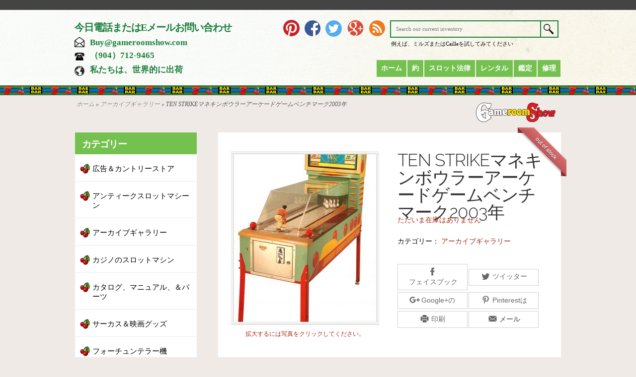

--- FILE ---
content_type: text/html; charset=UTF-8
request_url: https://www.gameroomshow.com/ja/product/penny-arcade-machines/ten-strike-classic-pinball-bowler/
body_size: 23022
content:
<!DOCTYPE html>
<html xmlns="http://www.w3.org/1999/xhtml" lang="ja">
<head itemscope>
<meta http-equiv="Content-Type" content="text/html; charset=UTF-8">
<link rel="apple-touch-icon" href="https://www.gameroomshow.com/wp-content/uploads/2015/02/apple-touch-icon.png?2573">
<link href="https://www.gameroomshow.com/wp-content/uploads/2015/02/apple-touch-icon.ico?1239" rel="shortcut icon" type="image/x-icon">
<meta http-equiv="Content-Type" content="text/html; charset=UTF-8">
<meta name="viewport" content="width=device-width, initial-scale=1, maximum-scale=1, user-scalable=0">


<link rel="stylesheet" href="https://www.gameroomshow.com/wp-content/themes/oldslots/style.css" type="text/css" media="screen, print">
<link rel="pingback" href="https://www.gameroomshow.com/xmlrpc.php">

<!--[if lt IE 7]>
	<link rel="stylesheet" type="text/css" href="https://www.gameroomshow.com/wp-content/themes/eStore/css/ie6style.css" />
	<script type="text/javascript" src="https://www.gameroomshow.com/wp-content/themes/eStore/js/DD_belatedPNG_0.0.8a-min.js"></script>
	<script type="text/javascript">DD_belatedPNG.fix('img#logo');</script>
<![endif]-->
<!--[if IE 7]>
	<link rel="stylesheet" type="text/css" href="https://www.gameroomshow.com/wp-content/themes/eStore/css/ie7style.css" />
<![endif]-->
<!--[if IE 8]>
	<link rel="stylesheet" type="text/css" href="https://www.gameroomshow.com/wp-content/themes/eStore/css/ie8style.css" />
<![endif]-->

<script type="text/javascript">
	document.documentElement.className = 'js';
</script>

<title>TEN STRIKEマネキンボウラーアーケードゲームのベンチマーク2003年| Gameroomショー</title>
<meta name="geo.placename" content="Jacksonville"><meta name="geo.position" content="30.222055;-81.585247"><meta name="geo.region" content="US">
<!-- This site is optimized with the Yoast SEO Premium plugin v7.3 - https://yoast.com/wordpress/plugins/seo/ -->
<meta name="description" content="TEN STRIKE Manikin Bowler Arcade Game by Benchmark 2003 in original crate Rare This coin operated 25 cent coin denomination arcade bowling machine is still in the original crate.  Selling as is in original crate. This is rare to find a machine as old as it is still in the crate. To play, insert quarter and the idea">
<link rel="canonical" href="https://www.gameroomshow.com/ja/product/penny-arcade-machines/ten-strike-classic-pinball-bowler/">
<link rel="publisher" href="https://plus.google.com/+GameroomShowAntiques/">
<meta property="og:locale" content="en_US">
<meta property="og:type" content="product">
<meta property="place:location:latitude" content="30.222055">
<meta property="place:location:longitude" content="-81.585247">
<meta property="business:contact_data:street_address" content="8101 Philips Highway, Avonlea Antiques and Design Gallery">
<meta property="business:contact_data:locality" content="Jacksonville">
<meta property="business:contact_data:country_name" content="United States (US)">
<meta property="business:contact_data:postal_code" content="32256">
<meta property="business:contact_data:website" content="https://www.gameroomshow.com/">
<meta property="business:contact_data:region" content="FL">
<meta property="business:contact_data:email" content="buy@gameroomshow.com">
<meta property="business:contact_data:phone_number" content="(904) 712-9465">
<meta property="business:contact_data:fax_number" content="(904) 385-5007">
<meta property="og:title" content="TEN STRIKE Manikin Bowler Arcade Game by Benchmark 2003 | Gameroom Show">
<meta property="og:description" content="TEN STRIKE Manikin Bowler Arcade Game by Benchmark 2003 in original crate Rare This coin operated 25 cent coin denomination arcade bowling machine is still in the original crate.  Selling as is in original crate. This is rare to find a machine as old as it is still in the crate. To play, insert quarter and the idea">
<meta property="og:url" content="https://www.gameroomshow.com/product/archive-gallery/ten-strike-classic-pinball-bowler/">
<meta property="og:site_name" content="Gameroom Show">
<meta property="og:image" content="https://www.gameroomshow.com/wp-content/uploads/2015/01/10StrikePic-300.jpg">
<meta property="og:image:secure_url" content="https://www.gameroomshow.com/wp-content/uploads/2015/01/10StrikePic-300.jpg">
<meta property="og:image:width" content="1425">
<meta property="og:image:height" content="2442">
<meta property="og:brand" content="Archive Gallery">
<meta property="product:price:amount" content="">
<meta property="product:price:currency" content="USD">
<meta name="twitter:card" content="summary_large_image">
<meta name="twitter:description" content="TEN STRIKE Manikin Bowler Arcade Game by Benchmark 2003 in original crate Rare This coin operated 25 cent coin denomination arcade bowling machine is still in the original crate.  Selling as is in original crate. This is rare to find a machine as old as it is still in the crate. To play, insert quarter and the idea">
<meta name="twitter:title" content="TEN STRIKE Manikin Bowler Arcade Game by Benchmark 2003 | Gameroom Show">
<meta name="twitter:site" content="@OldSlots">
<meta name="twitter:image" content="https://www.gameroomshow.com/wp-content/uploads/2015/01/10StrikePic-300.jpg">
<meta name="twitter:creator" content="@OldSlots">
<script type='application/ld+json'>{"@context":"https:\/\/schema.org","@type":"LocalBusiness","url":"https:\/\/www.gameroomshow.com\/","sameAs":["https:\/\/www.facebook.com\/GameroomShow","https:\/\/www.instagram.com\/gameroomshow\/","https:\/\/www.linkedin.com\/company\/gameroom-show","https:\/\/plus.google.com\/+GameroomShowAntiques\/","https:\/\/www.youtube.com\/user\/GameroomShowAntiques","https:\/\/www.pinterest.com\/Antique_Slots\/","https:\/\/twitter.com\/OldSlots"],"@id":"https:\/\/www.gameroomshow.com\/","name":"Charles Edward Gifts and Decor, LLC d\/b\/a Gameroom Show","logo":"https:\/\/www.gameroomshow.com\/wp-content\/uploads\/2015\/03\/GRS-Banner.png","image":"https:\/\/www.gameroomshow.com\/wp-content\/uploads\/2016\/06\/home_banner.png","address":{"@type":"PostalAddress","streetAddress":"8101 Philips Highway, Avonlea Antiques and Design Gallery","addressLocality":"Jacksonville","postalCode":"32256","addressRegion":"FL","addressCountry":"US"},"geo":{"@type":"GeoCoordinates","latitude":"30.222055","longitude":"-81.585247"},"openingHours":["Mo 10:00 AM-6:00 PM","Tu 10:00 AM-6:00 PM","We 10:00 AM-6:00 PM","Th 10:00 AM-6:00 PM","Fr 10:00 AM-6:00 PM","Sa 10:00 AM-6:00 PM","Su 11:00 AM-6:00 PM"],"email":"buy@gameroomshow.com","telePhone":"(904) 712-9465","faxNumber":"(904) 385-5007","priceRange":"$500 - $100,000"}</script>
<!-- / Yoast SEO Premium plugin. -->

<link rel="dns-prefetch" href="//s.w.org">
<link rel="alternate" type="application/rss+xml" title="Gameroom Show » Feed" href="https://www.gameroomshow.com/feed/">
		<!-- This site uses the Google Analytics by MonsterInsights plugin v7.18.0 - Using Analytics tracking - https://www.monsterinsights.com/ -->
							<script src="//www.googletagmanager.com/gtag/js?id=UA-488807-1"  type="text/javascript" data-cfasync="false" async></script>
			<script type="text/javascript" data-cfasync="false">
				var mi_version = '7.18.0';
				var mi_track_user = true;
				var mi_no_track_reason = '';
				
								var disableStr = 'ga-disable-UA-488807-1';

				/* Function to detect opted out users */
				function __gtagTrackerIsOptedOut() {
					return document.cookie.indexOf( disableStr + '=true' ) > - 1;
				}

				/* Disable tracking if the opt-out cookie exists. */
				if ( __gtagTrackerIsOptedOut() ) {
					window[disableStr] = true;
				}

				/* Opt-out function */
				function __gtagTrackerOptout() {
					document.cookie = disableStr + '=true; expires=Thu, 31 Dec 2099 23:59:59 UTC; path=/';
					window[disableStr] = true;
				}

				if ( 'undefined' === typeof gaOptout ) {
					function gaOptout() {
						__gtagTrackerOptout();
					}
				}
								window.dataLayer = window.dataLayer || [];
				if ( mi_track_user ) {
					function __gtagTracker() {dataLayer.push( arguments );}
					__gtagTracker( 'js', new Date() );
					__gtagTracker( 'set', {
						'developer_id.dZGIzZG' : true,
						                    });
					__gtagTracker( 'config', 'UA-488807-1', {
						forceSSL:true,					} );
										window.gtag = __gtagTracker;										(
						function () {
							/* https://developers.google.com/analytics/devguides/collection/analyticsjs/ */
							/* ga and __gaTracker compatibility shim. */
							var noopfn = function () {
								return null;
							};
							var newtracker = function () {
								return new Tracker();
							};
							var Tracker = function () {
								return null;
							};
							var p = Tracker.prototype;
							p.get = noopfn;
							p.set = noopfn;
							p.send = function (){
								var args = Array.prototype.slice.call(arguments);
								args.unshift( 'send' );
								__gaTracker.apply(null, args);
							};
							var __gaTracker = function () {
								var len = arguments.length;
								if ( len === 0 ) {
									return;
								}
								var f = arguments[len - 1];
								if ( typeof f !== 'object' || f === null || typeof f.hitCallback !== 'function' ) {
									if ( 'send' === arguments[0] ) {
										var hitConverted, hitObject = false, action;
										if ( 'event' === arguments[1] ) {
											if ( 'undefined' !== typeof arguments[3] ) {
												hitObject = {
													'eventAction': arguments[3],
													'eventCategory': arguments[2],
													'eventLabel': arguments[4],
													'value': arguments[5] ? arguments[5] : 1,
												}
											}
										}
										if ( 'pageview' === arguments[1] ) {
											if ( 'undefined' !== typeof arguments[2] ) {
												hitObject = {
													'eventAction': 'page_view',
													'page_path' : arguments[2],
												}
											}
										}
										if ( typeof arguments[2] === 'object' ) {
											hitObject = arguments[2];
										}
										if ( typeof arguments[5] === 'object' ) {
											Object.assign( hitObject, arguments[5] );
										}
										if ( 'undefined' !== typeof arguments[1].hitType ) {
											hitObject = arguments[1];
											if ( 'pageview' === hitObject.hitType ) {
												hitObject.eventAction = 'page_view';
											}
										}
										if ( hitObject ) {
											action = 'timing' === arguments[1].hitType ? 'timing_complete' : hitObject.eventAction;
											hitConverted = mapArgs( hitObject );
											__gtagTracker( 'event', action, hitConverted );
										}
									}
									return;
								}

								function mapArgs( args ) {
									var arg, hit = {};
									var gaMap = {
										'eventCategory': 'event_category',
										'eventAction': 'event_action',
										'eventLabel': 'event_label',
										'eventValue': 'event_value',
										'nonInteraction': 'non_interaction',
										'timingCategory': 'event_category',
										'timingVar': 'name',
										'timingValue': 'value',
										'timingLabel': 'event_label',
										'page' : 'page_path',
										'location' : 'page_location',
										'title' : 'page_title',
									};
									for ( arg in args ) {
										if ( args.hasOwnProperty(arg) && gaMap.hasOwnProperty(arg) ) {
											hit[gaMap[arg]] = args[arg];
										} else {
											hit[arg] = args[arg];
										}
									}
									return hit;
								}

								try {
									f.hitCallback();
								} catch ( ex ) {
								}
							};
							__gaTracker.create = newtracker;
							__gaTracker.getByName = newtracker;
							__gaTracker.getAll = function () {
								return [];
							};
							__gaTracker.remove = noopfn;
							__gaTracker.loaded = true;
							window['__gaTracker'] = __gaTracker;
						}
					)();
									} else {
										console.log( "" );
					( function () {
							function __gtagTracker() {
								return null;
							}
							window['__gtagTracker'] = __gtagTracker;
							window['gtag'] = __gtagTracker;
					} )();
									}
			</script>
				<!-- / Google Analytics by MonsterInsights -->
				<script type="text/javascript">
			window._wpemojiSettings = {"baseUrl":"https:\/\/s.w.org\/images\/core\/emoji\/2.4\/72x72\/","ext":".png","svgUrl":"https:\/\/s.w.org\/images\/core\/emoji\/2.4\/svg\/","svgExt":".svg","source":{"concatemoji":"https:\/\/www.gameroomshow.com\/wp-includes\/js\/wp-emoji-release.min.js?ver=4.9.5"}};
			!function(a,b,c){function d(a,b){var c=String.fromCharCode;l.clearRect(0,0,k.width,k.height),l.fillText(c.apply(this,a),0,0);var d=k.toDataURL();l.clearRect(0,0,k.width,k.height),l.fillText(c.apply(this,b),0,0);var e=k.toDataURL();return d===e}function e(a){var b;if(!l||!l.fillText)return!1;switch(l.textBaseline="top",l.font="600 32px Arial",a){case"flag":return!(b=d([55356,56826,55356,56819],[55356,56826,8203,55356,56819]))&&(b=d([55356,57332,56128,56423,56128,56418,56128,56421,56128,56430,56128,56423,56128,56447],[55356,57332,8203,56128,56423,8203,56128,56418,8203,56128,56421,8203,56128,56430,8203,56128,56423,8203,56128,56447]),!b);case"emoji":return b=d([55357,56692,8205,9792,65039],[55357,56692,8203,9792,65039]),!b}return!1}function f(a){var c=b.createElement("script");c.src=a,c.defer=c.type="text/javascript",b.getElementsByTagName("head")[0].appendChild(c)}var g,h,i,j,k=b.createElement("canvas"),l=k.getContext&&k.getContext("2d");for(j=Array("flag","emoji"),c.supports={everything:!0,everythingExceptFlag:!0},i=0;i<j.length;i++)c.supports[j[i]]=e(j[i]),c.supports.everything=c.supports.everything&&c.supports[j[i]],"flag"!==j[i]&&(c.supports.everythingExceptFlag=c.supports.everythingExceptFlag&&c.supports[j[i]]);c.supports.everythingExceptFlag=c.supports.everythingExceptFlag&&!c.supports.flag,c.DOMReady=!1,c.readyCallback=function(){c.DOMReady=!0},c.supports.everything||(h=function(){c.readyCallback()},b.addEventListener?(b.addEventListener("DOMContentLoaded",h,!1),a.addEventListener("load",h,!1)):(a.attachEvent("onload",h),b.attachEvent("onreadystatechange",function(){"complete"===b.readyState&&c.readyCallback()})),g=c.source||{},g.concatemoji?f(g.concatemoji):g.wpemoji&&g.twemoji&&(f(g.twemoji),f(g.wpemoji)))}(window,document,window._wpemojiSettings);
		</script>
		<meta content="OldSlots v.1.1.0" name="generator"><style type="text/css">
img.wp-smiley,
img.emoji {
	display: inline !important;
	border: none !important;
	box-shadow: none !important;
	height: 1em !important;
	width: 1em !important;
	margin: 0 .07em !important;
	vertical-align: -0.1em !important;
	background: none !important;
	padding: 0 !important;
}
</style>
<link rel="stylesheet" id="tooltipster-css-css" href="https://www.gameroomshow.com/wp-content/plugins/arscode-ninja-popups/tooltipster/tooltipster.bundle.min.css?ver=4.9.5" type="text/css" media="all">
<link rel="stylesheet" id="tooltipster-css-theme-css" href="https://www.gameroomshow.com/wp-content/plugins/arscode-ninja-popups/tooltipster/plugins/tooltipster/sideTip/themes/tooltipster-sideTip-light.min.css?ver=4.9.5" type="text/css" media="all">
<link rel="stylesheet" id="material-design-css-css" href="https://www.gameroomshow.com/wp-content/plugins/arscode-ninja-popups/themes/jquery.material.form.css?ver=4.9.5" type="text/css" media="all">
<link rel="stylesheet" id="snp_styles_reset-css" href="https://www.gameroomshow.com/wp-content/plugins/arscode-ninja-popups/themes/reset.min.css?ver=4.9.5" type="text/css" media="all">
<link rel="stylesheet" id="snp_styles_builder-css" href="https://www.gameroomshow.com/wp-content/plugins/arscode-ninja-popups/themes/builder/style.css?ver=4.9.5" type="text/css" media="all">
<link rel="stylesheet" id="db_twitter_feed-default-css" href="https://www.gameroomshow.com/wp-content/plugins/devbuddy-twitter-feed/assets/feed.css?ver=2.2" type="text/css" media="all">
<link rel="stylesheet" id="woocommerce-layout-css" href="https://www.gameroomshow.com/wp-content/plugins/woocommerce/assets/css/woocommerce-layout.css?ver=3.7.1" type="text/css" media="all">
<link rel="stylesheet" id="woocommerce-smallscreen-css" href="https://www.gameroomshow.com/wp-content/plugins/woocommerce/assets/css/woocommerce-smallscreen.css?ver=3.7.1" type="text/css" media="only screen and (max-width: 768px)">
<link rel="stylesheet" id="woocommerce-general-css" href="https://www.gameroomshow.com/wp-content/plugins/woocommerce/assets/css/woocommerce.css?ver=3.7.1" type="text/css" media="all">
<style id="woocommerce-inline-inline-css" type="text/css">
.woocommerce form .form-row .required { visibility: visible; }
</style>
<link rel="stylesheet" id="offers-for-woocommerce-plugin-styles-css" href="https://www.gameroomshow.com/wp-content/plugins/offers-for-woocommerce/public/assets/css/public.css?ver=1.4.8.3" type="text/css" media="all">
<link rel="stylesheet" id="et-shortcodes-css-css" href="https://www.gameroomshow.com/wp-content/themes/eStore/epanel/shortcodes/css/shortcodes.css?ver=5.1.6" type="text/css" media="all">
<link rel="stylesheet" id="responsive-css" href="https://www.gameroomshow.com/wp-content/themes/oldslots/css/responsive.css?ver=4.9.5" type="text/css" media="all">
<link rel="stylesheet" id="fancybox-css" href="https://www.gameroomshow.com/wp-content/themes/oldslots/js/jquery.fancybox-1.3.4.css?ver=4.9.5" type="text/css" media="all">
<link rel="stylesheet" id="magnific_popup-css" href="https://www.gameroomshow.com/wp-content/themes/eStore/includes/page_templates/js/magnific_popup/magnific_popup.css?ver=1.3.4" type="text/css" media="screen">
<link rel="stylesheet" id="et_page_templates-css" href="https://www.gameroomshow.com/wp-content/themes/eStore/includes/page_templates/page_templates.css?ver=1.8" type="text/css" media="screen">
<script type='text/javascript' src='https://www.gameroomshow.com/wp-includes/js/jquery/jquery.js?ver=1.12.4'></script>
<script type='text/javascript' src='https://www.gameroomshow.com/wp-includes/js/jquery/jquery-migrate.min.js?ver=1.4.1'></script>
<script type='text/javascript'>
/* <![CDATA[ */
var monsterinsights_frontend = {"js_events_tracking":"true","download_extensions":"doc,pdf,ppt,zip,xls,docx,pptx,xlsx","inbound_paths":"[]","home_url":"https:\/\/www.gameroomshow.com","hash_tracking":"false","ua":"UA-488807-1"};
/* ]]> */
</script>
<script type='text/javascript' src='https://www.gameroomshow.com/wp-content/plugins/google-analytics-for-wordpress/assets/js/frontend-gtag.min.js?ver=7.18.0'></script>
<script type='text/javascript'>
/* <![CDATA[ */
var offers_for_woocommerce_js_params = {"is_product_type_variable":"false","is_woo_variations_table_installed":"0","ajax_url":"https:\/\/www.gameroomshow.com\/wp-admin\/admin-ajax.php","offers_for_woocommerce_params_nonce":"01d8211f27","i18n_make_a_selection_text":"Please select some product options before making offer for this product.","i18n_unavailable_text":"Sorry, this product is unavailable. Please choose a different product."};
/* ]]> */
</script>
<script type='text/javascript' src='https://www.gameroomshow.com/wp-content/plugins/offers-for-woocommerce/public/assets/js/public.js?ver=1.4.8.3'></script>
<script type='text/javascript' src='https://www.gameroomshow.com/wp-content/plugins/offers-for-woocommerce/public/assets/js/autoNumeric-1-9-24.js?ver=4.9.5'></script>
<link rel="https://api.w.org/" href="https://www.gameroomshow.com/wp-json/">
<link rel="EditURI" type="application/rsd+xml" title="RSD" href="https://www.gameroomshow.com/xmlrpc.php?rsd">
<link rel="wlwmanifest" type="application/wlwmanifest+xml" href="https://www.gameroomshow.com/wp-includes/wlwmanifest.xml"> 
<meta name="generator" content="WordPress 4.9.5">
<meta name="generator" content="WooCommerce 3.7.1">
<link rel="shortlink" href="https://www.gameroomshow.com/?p=837">
<link rel="alternate" type="application/json+oembed" href="https://www.gameroomshow.com/wp-json/oembed/1.0/embed?url=https%3A%2F%2Fwww.gameroomshow.com%2Fproduct%2Farchive-gallery%2Ften-strike-classic-pinball-bowler%2F">
<link rel="alternate" type="text/xml+oembed" href="https://www.gameroomshow.com/wp-json/oembed/1.0/embed?url=https%3A%2F%2Fwww.gameroomshow.com%2Fproduct%2Farchive-gallery%2Ften-strike-classic-pinball-bowler%2F&amp;format=xml">
 <link rel="alternate" hreflang="en" href="https://www.gameroomshow.com/product/penny-arcade-machines/ten-strike-classic-pinball-bowler/">
<link rel="alternate" hreflang="de" href="https://www.gameroomshow.com/de/product/penny-arcade-machines/ten-strike-classic-pinball-bowler/">
<link rel="alternate" hreflang="es" href="https://www.gameroomshow.com/es/product/penny-arcade-machines/ten-strike-classic-pinball-bowler/">
<link rel="alternate" hreflang="fr" href="https://www.gameroomshow.com/fr/product/penny-arcade-machines/ten-strike-classic-pinball-bowler/">
<link rel="alternate" hreflang="it" href="https://www.gameroomshow.com/it/product/penny-arcade-machines/ten-strike-classic-pinball-bowler/">
<link rel="alternate" hreflang="ja" href="https://www.gameroomshow.com/ja/product/penny-arcade-machines/ten-strike-classic-pinball-bowler/">
<link rel="alternate" hreflang="zh" href="https://www.gameroomshow.com/zh/product/penny-arcade-machines/ten-strike-classic-pinball-bowler/">
		<style type="text/css">
				</style>
		<noscript><style>.woocommerce-product-gallery{ opacity: 1 !important; }</style></noscript>
	
<script type="text/javascript">var essb_settings = {"ajax_url":"https:\/\/www.gameroomshow.com\/wp-admin\/admin-ajax.php","essb3_nonce":"472e07aa63","essb3_plugin_url":"https:\/\/www.gameroomshow.com\/wp-content\/plugins\/easy-social-share-buttons3","essb3_facebook_total":false,"essb3_admin_ajax":true,"essb3_internal_counter":true,"essb3_stats":false,"essb3_ga":true,"essb3_ga_mode":"extended","essb3_counter_button_min":0,"essb3_counter_total_min":0,"blog_url":"https:\/\/www.gameroomshow.com\/","ajax_type":"wp","essb3_postfloat_stay":false,"essb3_no_counter_mailprint":false,"essb3_single_ajax":false,"twitter_counter":"api","post_id":837};</script>	<style type="text/css">
		#et_pt_portfolio_gallery { margin-left: -41px; }
		.et_pt_portfolio_item { margin-left: 31px; }
		.et_portfolio_small { margin-left: -40px !important; }
		.et_portfolio_small .et_pt_portfolio_item { margin-left: 29px !important; }
		.et_portfolio_large { margin-left: -24px !important; }
		.et_portfolio_large .et_pt_portfolio_item { margin-left: 4px !important; }
	</style>
<style type="text/css" id="et-custom-css">
.product span.tag {
padding-right: 10px;
}
</style>		<style type="text/css" id="wp-custom-css">
			.offers-for-woocommerce-make-offer-button-single-product {
    width: 100% !important;
    margin-left: 0px !important;
    margin-top: 5px !important;
    display: block !important;
    float: none !important;
    position: relative !important;
}

.single_add_to_cart_button {
float:none !Important;
}

.testimonial_group .full-testimonial .rr_review_text .drop_cap {
	font-size: 70px;
	top: 25px;
	left: -37px;
}

.testimonial_group .full-testimonial .rr_review_name {
	text-align:left;
	color: #AF3E30;
  font-size: 12px;
	font-style: italic;
}

.testimonial_group .full-testimonial .rr_review_text {
	line-height: 1.45;
}
.review-info {
	display: none;
}
.full-testimonial {
	font-style: italic;
	padding: 8px 0 8px 35px !important;
}

input#submitReview {
	width: 100%;
    margin-top: 10px;
    height: 35px;
    background: #F1192A !important;
    color: #fff !important;
    text-transform: uppercase !important;
    font-weight: 100;
	border-radius: 3px;
	border: 0px none;
	font-size: 100%;
	font-family: Georgia, serif;
}
@media screen and (-webkit-min-device-pixel-ratio:0)
{ 
.rr_review_form .form_table .rr_form_row .rr_form_heading {
	padding-top: 25px !important;
}

.rr_stars_container {
	padding-top: 25px !important;
}
}
@media not all and (min-resolution:.001dpcm) { @media {
	.rr_review_form .form_table .rr_form_row .rr_form_heading {
	padding-top: 7px !important;
}

.rr_stars_container {
	padding-top: 6px !important;
}
}
}
/*Firefox */
@-moz-document url-prefix() { 
.rr_review_form .form_table .rr_form_row .rr_form_heading {
	padding-top: 7px !important;
}

.rr_stars_container {
	padding-top: 6px;
}
}

	

@media only screen and (max-width: 767px) {
	.rr_review_form .form_table .rr_form_row .rr_form_input textarea, .rr_review_form .form_table .rr_form_row .rr_form_input input[type="text"] {
	width: 100%;
	}
}


@supports (-ms-ime-align:auto) {
.rr_review_form .form_table .rr_form_row .rr_form_heading {
	padding-top: 7px !important;
}
.rr_stars_container {
	padding-top: 6px !important;
}

}		</style>
	<style>
.related ul.products li { padding-bottom: 28px !important; padding-right: 18px !important; }
.related ul.products { width: 638px; }
</style>

<link rel="alternate" type="application/rss+xml" title="New products added to Gameroom Show" href="https://www.gameroomshow.com/shop/feed/">

<meta property="og:type" content="place">
<meta property="og:title" content="Gameroom Show">
<meta property="place:location:latitude" content="30.222055">
<meta property="place:location:longitude" content="-81.585247">
<meta property="place:street_address" content="8101 Philips Highway">
<meta property="place:street_address" content="Avonlea Antiques and Design Gallery">
<meta property="place:locality" content="Jacksonville">
<meta property="place:region" content="FL">
<meta property="place:postal_code" content="32256">
<meta property="business:hours:day" content="monday">
<meta property="business:hours:start" content="10:00">
<meta property="business:hours:end" content="18:00">
<meta property="business:hours:day" content="tuesday">
<meta property="business:hours:start" content="10:00">
<meta property="business:hours:end" content="18:00">
<meta property="business:hours:day" content="wednesday">
<meta property="business:hours:start" content="10:00">
<meta property="business:hours:end" content="18:00">
<meta property="business:hours:day" content="thursday">
<meta property="business:hours:start" content="10:00">
<meta property="business:hours:end" content="18:00">
<meta property="business:hours:day" content="friday">
<meta property="business:hours:start" content="10:00">
<meta property="business:hours:end" content="18:00">
<meta property="business:hours:day" content="saturday">
<meta property="business:hours:start" content="10:00">
<meta property="business:hours:end" content="18:00">
<meta property="business:hours:day" content="sunday">
<meta property="business:hours:start" content="11:00">
<meta property="business:hours:end" content="18:00">
<link rel="copyright" type="text/html" title="Gameroom Show Copyright Information" href="https://www.gameroomshow.com/faq/#Copyright">

</head>
<body class="product-template-default single single-product postid-837 cufon-enabled woocommerce woocommerce-page woocommerce-no-js chrome et_includes_sidebar prisna-wp-translate-translated-to-ja">
	<div class="prisna-placeholder">
		<div class="prisna-wp-translate-widget-container"></div>	</div>
	<div id="header">
		<div class="container clearfix">
		  <div class="head_div" itemscope itemtype="http://schema.org/Store">  
				<meta itemprop="name" content="Gameroom Show">
				<meta itemprop="legalName" content="Charles Edward Gifts and Decor, LLC d/b/a Gameroom Show">
				<meta itemprop="description" content="Gameroom Show features coin-operated Penny Arcade and Antique Slot Machines as well as Jukeboxes, Vending, Pinball, Cash Registers, Grandma Fortune Tellers, Mutoscopes, Penny Scales, Love Testers, Circus and Movie Posters, Antique Toys, and much much more.">
		<div itemprop="address" itemscope itemtype="http://schema.org/PostalAddress">
				<meta itemprop="streetAddress" content="8101 Philips Highway">
				<meta itemprop="streetAddress" content="Avonlea Antiques and Design Gallery">
				<meta itemprop="addressLocality" content="Jacksonville">
				<meta itemprop="addressRegion" content="FL">
				<meta itemprop="postalCode" content="32256">
		</div>
		<meta itemprop="duns" content="06-817-7840">
		<meta itemprop="openingHours" content="Mo-Sa 10:00-18:00">
		<meta itemprop="openingHours" content="Su 11:00-18:00">
		<meta itemprop="paymentAccepted" content="Cash, Cashier's Check, Postal Money Order, Wire Transfer">
		<meta itemprop="url" content="https://www.gameroomshow.com">
		<meta itemprop="image" content="https://cdn.gameroomshow.com/wp-content/uploads/2016/06/home_banner.png">
		<meta itemprop="priceRange" content="$500 - $100,000">
		<div itemprop="aggregateRating" itemscope itemtype="http://schema.org/AggregateRating">
				<meta itemprop="bestRating" content="5">
				<meta itemprop="ratingValue" content="5">
				<meta itemprop="reviewCount" content="14034">
</div>
              
              <div class="call-us">    
                  <h2>今日電話またはEメールお問い合わせ</h2>
                  <p class="email"><span itemprop="email"><a href="mailto:Buy@gameroomshow.com" target="_top">Buy@gameroomshow.com</a></span></p>
                  <p class="phone"><span itemprop="telephone"><a href="tel:+19047129465">（904）712-9465</a></span></p>               
                                    <p class="ship"><span>私たちは、世界的に出荷</span></p>
                                </div>
          </div>
		  <div id="search-bar">
				<form method="get" id="searchform1" action="https://www.gameroomshow.com/">
					<input type="text" placeholder="Search our current inventory" name="s" style="color:black;" id="searchinput">

					<input type="image" src="https://cdn2.gameroomshow.com/wp-content/themes/oldslots/images/search-icon-new.png" style="width:31px; height:31px;" id="searchsubmit" alt="search" title="Search Gameroom Show" data-pin-nopin="true">
				</form>
                <p>例えば、ミルズまたはCailleを試してみてください</p>
			</div> <!-- #search-bar -->
            <div class="social">
         	 <ul>
             	<li class="mobile_only"><a href="javascript:;" id="mob_sea"><img src="https://www.gameroomshow.com/wp-content/themes/oldslots/images/search_icon.png" width="32" height="32" alt="Search" data-pin-nopin="true"></a></li>
                <li class="mobile_only"><a href="javascript:;" id="mob_pho"><img src="https://www.gameroomshow.com/wp-content/themes/oldslots/images/phone_icon.png" width="32" height="32" alt="Phone Number" data-pin-nopin="true"></a></li>
                <li class="mobile_only"><a href="javascript:;" id="mob_mai"><img src="https://www.gameroomshow.com/wp-content/themes/oldslots/images/mail_icon.png" width="32" height="32" alt="Email" data-pin-nopin="true"></a></li>
                <li><a href="https://www.pinterest.com/antique_slots/" target="_blank" rel="me"><img src="https://cdn2.gameroomshow.com/wp-content/themes/oldslots/images/pinterest.svg" width="33" height="33" style="margin-top:-1px;" alt="Follow Gameroom Show on Pinterest" title="PinterestでGameroomショーに従ってください" data-pin-nopin="true"></a></li>
                <li><a href="https://www.facebook.com/GameroomShow" target="_blank" rel="me"><img src="https://cdn2.gameroomshow.com/wp-content/themes/oldslots/images/facebook.svg" width="32" height="32" alt="Like Gameroom Show on Facebook" title="Facebook上Gameroomショーのような" data-pin-nopin="true"></a></li>
                <li><a href="https://twitter.com/OldSlots" target="_blank" rel="me"><img src="https://cdn2.gameroomshow.com/wp-content/themes/oldslots/images/twitter.svg" width="33" height="33" alt="Follow Gameroom Show on Twitter" title="TwitterでGameroomショーに従ってください" data-pin-nopin="true"></a></li>
                <li><a href="https://plus.google.com/+GameroomShowAntiques" target="_blank" rel="me"><img src="https://cdn2.gameroomshow.com/wp-content/themes/oldslots/images/google-plus.svg" width="35" height="35" style="margin-top:-2px;" alt="Follow Gameroom Show on Google+" title="Google+でGameroomショーに従ってください" data-pin-nopin="true"></a></li>
		<li><a href="https://www.gameroomshow.com/shop/feed/" target="_blank"><img src="https://cdn2.gameroomshow.com/wp-content/themes/oldslots/images/rss.svg" width="32" height="32" alt="Subscribe to Gameroom Show" title="Gameroomショーを購読します" data-pin-nopin="true"></a></li>
                <li class="mobile_only" style="float:right;"><a href="javascript:;" id="mob_nav"><img src="https://www.gameroomshow.com/wp-content/themes/oldslots/images/menu_icon.png" width="32" height="32" alt="Mobile Menu" data-pin-nopin="true"></a></li>
             </ul>
         	</div>
            <div class="main-menu"><ul id="top-menu" class="nav superfish clearfix"><li id="menu-item-4007" class="menu-item menu-item-type-custom menu-item-object-custom menu-item-home menu-item-4007"><a href="https://www.gameroomshow.com/ja/">ホーム</a></li>
<li id="menu-item-12" class="menu-item menu-item-type-post_type menu-item-object-page menu-item-12"><a title="私達について" href="https://www.gameroomshow.com/ja/about/">約</a></li>
<li id="menu-item-127" class="menu-item menu-item-type-post_type menu-item-object-page menu-item-127"><a title="米国ではスロット法律" href="https://www.gameroomshow.com/ja/slot-laws/">スロット法律</a></li>
<li id="menu-item-732" class="menu-item menu-item-type-post_type menu-item-object-page menu-item-732"><a title="下取り" href="https://www.gameroomshow.com/ja/vintage-coin-op-prop-rentals-movies-florida-georgia/">レンタル</a></li>
<li id="menu-item-1191" class="menu-item menu-item-type-post_type menu-item-object-page menu-item-1191"><a title="アンティーク鑑定" href="https://www.gameroomshow.com/ja/antique-appraisals/">鑑定</a></li>
<li id="menu-item-3251" class="menu-item menu-item-type-post_type menu-item-object-page menu-item-3251"><a href="https://www.gameroomshow.com/ja/repair-antique-slot-machines/">修理</a></li>
</ul></div>
			
            <div id="mob_menu" class="mobile_only">
				<ul id="mobile-menu" class="nav superfish clearfix"><li id="menu-item-4008" class="menu-item menu-item-type-custom menu-item-object-custom menu-item-home"><a href="https://www.gameroomshow.com/ja/"><strong>ホーム</strong><span></span></a></li>
<li id="menu-item-1094" class="menu-item menu-item-type-post_type menu-item-object-page"><a href="https://www.gameroomshow.com/ja/about/"><strong>私達について</strong><span></span></a></li>
<li id="menu-item-1095" class="menu-item menu-item-type-post_type menu-item-object-page"><a href="https://www.gameroomshow.com/ja/slot-laws/"><strong>米国ではスロット法律</strong><span></span></a></li>
<li id="menu-item-1096" class="menu-item menu-item-type-post_type menu-item-object-page"><a href="https://www.gameroomshow.com/ja/vintage-coin-op-prop-rentals-movies-florida-georgia/"><strong>ヴィンテージの映画プロップのレンタル</strong><span></span></a></li>
<li id="menu-item-1097" class="menu-item menu-item-type-post_type menu-item-object-page"><a href="https://www.gameroomshow.com/ja/coin-op-domain-names/"><strong>コインオペアンプドメイン</strong><span></span></a></li>
<li id="menu-item-1098" class="menu-item menu-item-type-post_type menu-item-object-page"><a href="https://www.gameroomshow.com/ja/antique-appraisals/"><strong>アンティーク鑑定サービス</strong><span></span></a></li>
<li id="menu-item-3262" class="menu-item menu-item-type-post_type menu-item-object-page"><a href="https://www.gameroomshow.com/ja/repair-antique-slot-machines/"><strong>スロットマシンの修理</strong><span></span></a></li>
<li id="menu-item-1099" class="menu-item menu-item-type-post_type menu-item-object-page"><a href="https://www.gameroomshow.com/ja/testimonials/"><strong>お客様の声</strong><span></span></a></li>
<li id="menu-item-1960" class="menu-item menu-item-type-post_type menu-item-object-page"><a href="https://www.gameroomshow.com/latest-news/"><strong>Twitterの最新ニュース</strong><span></span></a></li>
<li id="menu-item-1100" class="menu-item menu-item-type-post_type menu-item-object-page"><a href="https://www.gameroomshow.com/ja/faq/"><strong>よくある質問</strong><span></span></a></li>
<li id="menu-item-1101" class="menu-item menu-item-type-post_type menu-item-object-page"><a href="https://www.gameroomshow.com/ja/terms-and-conditions-of-sales-and-services/"><strong>諸条件</strong><span></span></a></li>
<li id="menu-item-1102" class="menu-item menu-item-type-post_type menu-item-object-page"><a href="https://www.gameroomshow.com/privacy-statement/"><strong>プライバシーステートメント</strong><span></span></a></li>
</ul>			</div>
            <div id="mob_search" class="mobile_only">
            	<form method="get" id="mobForm" action="https://www.gameroomshow.com/">
					<input type="text" placeholder="Search" name="s" style="color:black;" id="searchmob">

					<input id="submit_search" type="submit" value="Search">
				</form>
            </div>
            <div id="mob_phone" class="mobile_only">
            	<p>コー​​ル <a href="tel:+19047129465">（904）712-9465</a></p>
            </div>
            <div id="mob_mail" class="mobile_only">
            	<p><a href="mailto:Buy@gameroomshow.com" target="_top">Buy@gameroomshow.com</a></p>
            </div> 
		</div> <!-- .container -->
	</div> <!-- #header -->
	<div id="category" class="mobile_only">
    	<div class="container">
        <div id="cat_div" class="cat_div">
        	カテゴリ別ショップ
            <span></span>
        </div>
        <div id="cat_list" class="mobile_only">
			            <ul id="cat_menu" class="">
			   
				<li><a href="https://www.gameroomshow.com/shop/slot-machine-stands-for-sale/" rel="bookmark" title="View all antiques and collectibles under Slot Machine Stands">Slot Machine Stands</a></li>
               
				<li><a href="https://www.gameroomshow.com/ja/shop/penny-arcade-machines/" rel="bookmark" title="ペニーアーケードマシンの下にあるすべての骨董品やグッズを見ます">ペニーアーケードマシン</a></li>
               
				<li><a href="https://www.gameroomshow.com/ja/shop/antique-slot-machines/" rel="bookmark" title="アンティークスロットマシンの下にあるすべての骨董品やグッズを見ます">アンティークスロットマシーン</a></li>
               
				<li><a href="https://www.gameroomshow.com/ja/shop/vintage-vending-machines/" rel="bookmark" title="ヴィンテージ自動販売機の下にあるすべての骨董品やグッズを見ます">ヴィンテージ自動販売機</a></li>
               
				<li><a href="https://www.gameroomshow.com/ja/shop/mutoscopes-reels/" rel="bookmark" title="Mutoscopes＆リールの下にあるすべての骨董品やグッズを見ます">Mutoscopes＆リール</a></li>
               
				<li><a href="https://www.gameroomshow.com/ja/shop/advertising-country-store/" rel="bookmark" title="広告＆Country Storeの下にあるすべての骨董品やグッズを見ます">広告＆カントリーストア</a></li>
               
				<li><a href="https://www.gameroomshow.com/ja/shop/trade-stimulators/" rel="bookmark" title="展覧刺激物質の下にあるすべての骨董品やグッズを見ます">展覧刺激</a></li>
               
				<li><a href="https://www.gameroomshow.com/ja/shop/circus-movie-memorabilia/" rel="bookmark" title="サーカス＆映画グッズの下にあるすべての骨董品やグッズを見ます">サーカス＆映画グッズ</a></li>
               
				<li><a href="https://www.gameroomshow.com/ja/shop/fortune-teller-machines/" rel="bookmark" title="フォーチュンテラー機の下にあるすべての骨董品やグッズを見ます">フォーチュンテラー機</a></li>
               
				<li><a href="https://www.gameroomshow.com/ja/shop/jukeboxes-musical/" rel="bookmark" title="ジュークボックス＆ミュージカルの下にあるすべての骨董品やグッズを見ます">ジュークボックス＆ミュージカル</a></li>
               
				<li><a href="https://www.gameroomshow.com/ja/shop/penny-scales/" rel="bookmark" title="ペニースケールの下にあるすべての骨董品やグッズを見ます">ペニー·スケールズ</a></li>
               
				<li><a href="https://www.gameroomshow.com/ja/shop/casino-slot-machines/" rel="bookmark" title="カジノのスロットマシンの下にあるすべての骨董品やグッズを見ます">カジノのスロットマシン</a></li>
               
				<li><a href="https://www.gameroomshow.com/ja/shop/gameroom-accessories/" rel="bookmark" title="Gameroomアクセサリーの下にあるすべての骨董品やグッズを見ます">Gameroomアクセサリー</a></li>
               
				<li><a href="https://www.gameroomshow.com/ja/shop/tokens-stock-certificates/" rel="bookmark" title="トークン＆株券の下にあるすべての骨董品やグッズを見ます">トークン＆株券</a></li>
               
				<li><a href="https://www.gameroomshow.com/ja/shop/catalogs-manuals-parts/" rel="bookmark" title="カタログ、マニュアル、＆パーツの下にあるすべての骨董品やグッズを見ます">カタログ、マニュアル、＆パーツ</a></li>
               
				<li><a href="https://www.gameroomshow.com/ja/shop/archive-gallery/" rel="bookmark" title="アーカイブギャラリーの下にあるすべての骨董品やグッズを見ます">アーカイブギャラリー</a></li>
                        </ul>
		</div>
                <div id="mob_logo" class="mobile_only">
            	   	 	</div>
                </div>
        
    </div>
    
			<div class="top-bar desktop_only"></div>
      
	  
  
	<div id="contents">
		<div class="container">

<script type="text/javascript">//<![CDATA[
var tlJsHost = ((window.location.protocol == "https:") ? "https://cdn2.gameroomshow.com/" : "https://cdn2.gameroomshow.com/");
document.write(unescape("%3Cscript src='" + tlJsHost + "trustlogo.js' type='text/javascript'%3E%3C/script%3E"));
//]]>
</script>

	<div id="primary" class="content-area"><main id="main" class="site-main" role="main"><p id="breadcrumbs"><span xmlns:v="http://rdf.data-vocabulary.org/#"><span typeof="v:Breadcrumb"><a href="https://www.gameroomshow.com/ja/" rel="v:url" property="v:title">ホーム</a> » <span rel="v:child" typeof="v:Breadcrumb"><a href="https://www.gameroomshow.com/ja/shop/archive-gallery/" rel="v:url" property="v:title">アーカイブギャラリー</a> » <span class="breadcrumb_last">TEN STRIKEマネキンボウラーアーケードゲームベンチマーク2003年</span></span></span></span></p><div class="logo"><img src="https://www.gameroomshow.com/wp-content/themes/oldslots/images/GRS-Logo.svg" width="160" height="39" alt="Gameroom Show" title="Gameroomショー"></div><div id="main-area">
            <div id="main-content" class="clearfix">
                <div id="left-column">
		
			
<div class="woocommerce-notices-wrapper"></div><div id="lightbox_custom_ofwc_offer_form">
<!-- This file is used to markup the public facing aspect of the plugin. -->
<div id="aeofwc-close-lightbox-link"><a href="javascript:void(0);">×</a></div>
<div id="tab_custom_ofwc_offer_tab_alt_message" class="tab_custom_ofwc_offer_tab_inner_content">
    <ul class="woocommerce-error aeofwc-woocommerce-error">
        <li><strong>選択必須：</strong>新しい申し出を行う前に、上記の製品オプションを選択します。</li>
    </ul>        
</div>
<div id="tab_custom_ofwc_offer_tab_alt_message_success" class="tab_custom_ofwc_offer_tab_inner_content">
    <ul class="woocommerce-message">
        <li><strong>オファーを送信します！</strong>あなたのオファーは受けてきたし、できるだけ早く処理されます。</li>
    </ul>        
</div>
<div id="tab_custom_ofwc_offer_tab_alt_message_2" class="tab_custom_ofwc_offer_tab_inner_content">
    <ul class="woocommerce-error aeofwc-woocommerce-error">
        <li><strong>エラー：</strong>あなたの申し出を送信エラーが発生しました。もう一度試してください。 この問題が解決しない場合は、お問い合わせください。</li>
    </ul>
</div>
<div id="tab_custom_ofwc_offer_tab_alt_message_custom" class="tab_custom_ofwc_offer_tab_inner_content">
    <ul class="woocommerce-error aeofwc-woocommerce-error">
        <li id="alt-message-custom">
    </ul>
</div>
<div id="tab_custom_ofwc_offer_tab_inner" class="tab_custom_ofwc_offer_tab_inner_content">
    <fieldset>
    	<div class="make-offer-form-intro">
                                    <h2>申し出する</h2><div class="make-offer-form-intro-text">申し出をするには、以下のフォームにご記入ください。</div>            <div class="woocommerce-info" id="minimum_offer_price" style="display: none">提供のための最低価格は$ 0以上でなければなりません</div>
            <div class="woocommerce-info" id="minimum_offer_price_percentage" style="display: none">提供のための最低価格は、製品の0％よりも大きくなければなりません。</div>
        </div>
        <form id="woocommerce-make-offer-form" name="woocommerce-make-offer-form" method="POST" autocomplete="off" action="">
                                        <input type="hidden" name="ofwc_minimum_offer_price_enabled" id="ofwc_minimum_offer_price_enabled" value="no">
                <input type="hidden" name="ofwc_minimum_offer_price" id="ofwc_minimum_offer_price" value="0">
                <input type="hidden" name="ofwc_minimum_offer_price_type" id="ofwc_minimum_offer_price_type" value="">                
                <input type="hidden" name="ofwc_hidden_price_type" id="ofwc_hidden_price_type" value="simple">
            <div class="woocommerce-make-offer-form-section">
                                    <div class="woocommerce-make-offer-form-part-left">
                        <label for="woocommerce-make-offer-form-quantity">数量</label>
                        <br><input type="text" name="offer_quantity" id="woocommerce-make-offer-form-quantity" data-m-dec="0" data-l-zero="deny" data-a-form="false" required="required">
                    </div>
                                <div class="woocommerce-make-offer-form-part-left">
                	<label for="woocommerce-make-offer-form-price-each">それぞれの値段</label>
                    <br>
                    <div class="angelleye-input-group">
                        <span class="angelleye-input-group-addon">$</span>
                        <input type="text" name="offer_price_each" id="woocommerce-make-offer-form-price-each" pattern="([0-9]|\$|,|.)+" data-a-sign="$" data-m-dec="2" data-w-empty="" data-l-zero="keep" data-a-form="false" required="required">
                    </div>
                </div>
                    </div>
            
                                                                    <div class="woocommerce-make-offer-form-section">
                                <label for="offer-name" class="woocommerce-make-offer-form-label">あなたのお名前</label>
                                <br><input type="text" id="offer-name" name="offer_name" required="required" value="">
                            </div>
                                                                                                            <div class="woocommerce-make-offer-form-section">
                                <label for="woocommerce-make-offer-form-email">あなたのメールアドレス</label>
                                <br><input type="email" name="offer_email" id="woocommerce-make-offer-form-email" required="required" value="">
                            </div>
                                

                                                                <div class="woocommerce-make-offer-form-section">
                    <label for="offer-name" class="woocommerce-make-offer-form-label">会社名</label>
                    <br>
                                        <input type="text" id="offer-company-name" name="offer_company_name" value="">
                </div>
                                                                
                            <div class="woocommerce-make-offer-form-section">
                    <label for="offer-name" class="woocommerce-make-offer-form-label">電話番号</label>
                    <br>
                                        <input type="text" id="offer-phone" name="offer_phone" value="">
                    <label id="error_phone_number" style="color:red;margin:0.5em;display: none">無効な電話番号</label>    
                </div>
                              
                                                    <div class="woocommerce-make-offer-form-section">
                    <label for="angelleye-offer-notes">オファーノート（オプション）</label>
                    <br>
                                        <textarea name="offer_notes" id="angelleye-offer-notes" rows="4"></textarea>
                </div>
                                                                                                    
                            <div class="woocommerce-make-offer-form-section">
                            <div class="woocommerce-make-offer-form-part-left">
                                                                <label for="woocommerce-make-offer-form-total">トータルオファー額</label>
                                    <br>
                                <div class="angelleye-input-group">
                                    <span class="angelleye-input-group-addon">$</span>
                                    <input type="text" name="offer_total" id="woocommerce-make-offer-form-total" class="form-control" data-currency-symbol="$" disabled>
                                </div>
                                                             </div>
                            </div>
                                                    <div class="woocommerce-make-offer-form-section woocommerce-make-offer-form-section-submit">
                <input type="submit" class="button" id="woocommerce-make-offer-form-submit-button" data-orig-val="Submit Offer" value="Submit Offer">
                <div class="offer-submit-loader" id="offer-submit-loader">しばらくお待ちください...</div>
            </div>
        </form>
        <div class="make-offer-form-outro">
            <div class="make-offer-form-outro-text"></div>
        </div>
    </fieldset>
</div></div><div id="lightbox_custom_ofwc_offer_form_close_btn"></div><div class="post clearfix"><span class="band et_outofstock"></span>
<div itemscope itemtype="http://schema.org/Product" id="product-837" class="post-837 product type-product status-publish has-post-thumbnail product_cat-archive-gallery first outofstock shipping-taxable purchasable product-type-simple">



	<div id="product-slider">
		<div id="product-slides">
							<div class="item-slide">
				    <a href="https://www.gameroomshow.com/wp-content/uploads/2015/01/10StrikePic-300.jpg" class="fancybox" title="TEN STRIKE Manikin Bowler Arcade Game by Benchmark 2003">
						<img class="yes" src="https://www.gameroomshow.com/wp-content/uploads/et_temp/10StrikePic-300-498404_298x350.jpg" alt="TEN STRIKE Manikin Bowler Arcade Game by Benchmark 2003" width="298" height="350">						<span class="overlay"></span>
				   </a>
				</div> <!-- .item-slide -->
			
					</div> <!-- #product-slides -->
		<div class="popup-text">拡大するには写真をクリックしてください。</div>

				</div> <!-- #product-slider -->

	
	<div class="summary entry-summary">

		<h1 class="product_title entry-title">TEN STRIKEマネキンボウラーアーケードゲームベンチマーク2003年</h1><p class="price"></p>
<p class="stock out-of-stock">ただいま在庫はありません</p>
<div class="product_meta">

	
	
	<span class="posted_in">カテゴリー： <a href="https://www.gameroomshow.com/ja/shop/archive-gallery/" rel="tag">アーカイブギャラリー</a></span>
	
	
</div>
<div class="essb_links essb_displayed_woocommerce essb_share essb_template_grey-blocks-retina essb_1938266467 essb_width_columns_2 essb_network_align_center print-no" id="essb_displayed_woocommerce_1938266467" data-essb-postid="837" data-essb-position="woocommerce" data-essb-button-style="button" data-essb-template="grey-blocks-retina" data-essb-counter-pos="left" data-essb-url="https://www.gameroomshow.com/product/archive-gallery/ten-strike-classic-pinball-bowler/" data-essb-twitter-url="https://www.gameroomshow.com/product/archive-gallery/ten-strike-classic-pinball-bowler/" data-essb-instance="1938266467"><ul class="essb_links_list"><li class="essb_item essb_link_facebook nolightbox"> <a href="http://www.facebook.com/sharer/sharer.php?u=http://grs.link/1H5qeXA&amp;t=TEN+STRIKE+Manikin+Bowler+Arcade+Game+by+Benchmark+2003" title="" onclick="essb_window('http://www.facebook.com/sharer/sharer.php?u=http://grs.link/1H5qeXA&amp;t=TEN+STRIKE+Manikin+Bowler+Arcade+Game+by+Benchmark+2003','facebook','1938266467'); return false;" target="_blank" rel="nofollow"><span class="essb_icon"></span><span class="essb_network_name">フェイスブック</span></a></li><li class="essb_item essb_link_twitter nolightbox"> <a href="#" title="" onclick="essb_window('https://twitter.com/intent/tweet?text=TEN+STRIKE+Manikin+Bowler+Arcade+Game+by+Benchmark+2003&amp;url=http://grs.link/1H5qeXA&amp;counturl=https://www.gameroomshow.com/product/archive-gallery/ten-strike-classic-pinball-bowler/&amp;related=OldSlots&amp;via=OldSlots&amp;hashtags=#gameroomshow','twitter','1938266467'); return false;" target="_blank" rel="nofollow"><span class="essb_icon"></span><span class="essb_network_name">ツイッター</span></a></li><li class="essb_item essb_link_google nolightbox"> <a href="https://plus.google.com/share?url=http://grs.link/1H5qeXA" title="" onclick="essb_window('https://plus.google.com/share?url=http://grs.link/1H5qeXA','google','1938266467'); return false;" target="_blank" rel="nofollow"><span class="essb_icon"></span><span class="essb_network_name">Google+の</span></a></li><li class="essb_item essb_link_pinterest nolightbox"> <a href="http://pinterest.com/pin/create/bookmarklet/?media=https://www.gameroomshow.com/wp-content/uploads/2015/01/10StrikePic-300.jpg&amp;url=http://grs.link/1H5qeXA&amp;title=TEN+STRIKE+Manikin+Bowler+Arcade+Game+by+Benchmark+2003&amp;description=TEN+STRIKE+Manikin+Bowler+Arcade+Game+by+Benchmark+2003" title="" onclick="essb_window('http://pinterest.com/pin/create/bookmarklet/?media=https://www.gameroomshow.com/wp-content/uploads/2015/01/10StrikePic-300.jpg&amp;url=http://grs.link/1H5qeXA&amp;title=TEN+STRIKE+Manikin+Bowler+Arcade+Game+by+Benchmark+2003&amp;description=TEN+STRIKE+Manikin+Bowler+Arcade+Game+by+Benchmark+2003','pinterest','1938266467'); return false;" target="_blank" rel="nofollow"><span class="essb_icon"></span><span class="essb_network_name">Pinterestは</span></a></li><li class="essb_item essb_link_print nolightbox"> <a href="#" title="" onclick="essb_print('1938266467'); return false;" target="_blank" rel="nofollow"><span class="essb_icon"></span><span class="essb_network_name">印刷</span></a></li><li class="essb_item essb_link_mail nolightbox"> <a href="mailto:?subject=Visit%20Gameroom%20Show%20at%20https://www.gameroomshow.com&amp;body=This%20antique%20may%20interest%20you:%20%22TEN%20STRIKE%20Manikin%20Bowler%20Arcade%20Game%20by%20Benchmark%202003%22!%20Here%20is%20the%20link:%20https://www.gameroomshow.com/product/archive-gallery/ten-strike-classic-pinball-bowler/" title="" onclick="essb_tracking_only('', 'mail', '1938266467', true);" target="_self" rel="nofollow"><span class="essb_icon"></span><span class="essb_network_name">メール</span></a></li></ul><div class="essb_native_buttons essb_native_after_share"><ul class="essb_links"></ul></div></div><div style="clear: both;"></div>
	</div><!-- .summary -->

	
	<div class="woocommerce-tabs wc-tabs-wrapper">
		<ul class="tabs wc-tabs" role="tablist">
							<li class="description_tab" id="tab-title-description" role="tab" aria-controls="tab-description">
					<a href="#tab-description">説明</a>
				</li>
					</ul>
					<div class="woocommerce-Tabs-panel woocommerce-Tabs-panel--description panel entry-content wc-tab" id="tab-description" role="tabpanel" aria-labelledby="tab-title-description">
				
  <h2>製品の説明</h2>

<span itemprop="description"><p>レアオリジナルの木枠でベンチマーク2003年TEN STRIKEマネキンボウラーアーケードゲーム</p>
<p>This coin operated 25 cent coin denomination arcade bowling machine is still in the original crate.  Selling as is in original crate. This is rare to find a machine as old as it is still in the crate. To play, insert quarter and the idea is to position the metal manikin bowler guy at the end of the lane to roll the ball and hit the pins. A fun game to play.</p>
</span>
			</div>
			</div>

<div class="angelleye-ofwc-hidden"></div>
	<div class="related products">

		<h2>関連グッズ</h2>

		<div class="related-items clearfix">

			<ul class="products columns-4">

				
					<li class="product type-product post-248 status-publish first outofstock product_cat-archive-gallery has-post-thumbnail shipping-taxable purchasable product-type-simple">
	<a href="https://www.gameroomshow.com/product/archive-gallery/mills-elk-cast-iron-gambling-machine/" class="woocommerce-LoopProduct-link woocommerce-loop-product__link">
		<img src="https://www.gameroomshow.com/wp-content/uploads/2015/01/elk-1-44x44.jpg" alt="Caille Elk Cast Iron Gambling Machine" width="44" height="44">
		<span>Caille Elk Cast Iron Gambling Machine</span>
</a></li>

				
					<li class="product type-product post-160 status-publish outofstock product_cat-archive-gallery has-post-thumbnail shipping-taxable purchasable product-type-simple">
	<a href="https://www.gameroomshow.com/product/archive-gallery/1930s-antique-seven-come-eleven-gambling-machine/" class="woocommerce-LoopProduct-link woocommerce-loop-product__link">
		<img src="https://www.gameroomshow.com/wp-content/uploads/2015/01/seven-come-eleven-gambling-machine1-44x44.jpg" alt="1930’s Antique Seven Come Eleven Gambling Machine" width="44" height="44">
		<span>1930年代のアンティークセブンイレブンギャンブルマシン来る</span>
</a></li>

				
					<li class="product type-product post-273 status-publish outofstock product_cat-archive-gallery has-post-thumbnail shipping-taxable purchasable product-type-simple">
	<a href="https://www.gameroomshow.com/product/archive-gallery/grand-national-horse-race-arcade/" class="woocommerce-LoopProduct-link woocommerce-loop-product__link">
		<img src="https://www.gameroomshow.com/wp-content/uploads/2015/01/MVC-026S1-44x44.jpg" alt="Grand National Horse Race Arcade" width="44" height="44">
		<span>グランドナショナル競馬アーケード</span>
</a></li>

				
					<li class="product type-product post-293 status-publish last outofstock product_cat-archive-gallery has-post-thumbnail shipping-taxable purchasable product-type-simple">
	<a href="https://www.gameroomshow.com/product/archive-gallery/wizard-trade-stimulator/" class="woocommerce-LoopProduct-link woocommerce-loop-product__link">
		<img src="https://www.gameroomshow.com/wp-content/uploads/2015/01/MVC-012S-1-44x44.jpg" alt="Wizard Trade Stimulator" width="44" height="44">
		<span>Wizard Trade Stimulator</span>
</a></li>

				
			</ul>

		</div>

	</div>


	<meta itemprop="url" content="https://www.gameroomshow.com/product/archive-gallery/ten-strike-classic-pinball-bowler/">
	<meta itemprop="name" content="TEN STRIKE Manikin Bowler Arcade Game by Benchmark 2003">
	<span itemprop="offers" itemscope itemtype="http://schema.org/Offer">

	<meta itemprop="image" content="https://www.gameroomshow.com/wp-content/uploads/2015/01/10StrikePic-300.jpg">
<meta itemprop="price" content="0"><meta itemprop="priceCurrency" content="USD"><meta itemprop="availability" content="pending">	</span>

</div><!-- #product-837 -->

</div><!-- .post -->
		
	</div><!--#left-column-->
	<div id="sidebar">
	<div id="woocommerce_widget_cart-3" class="widget-odd widget-first widget-1 widget woocommerce widget_shopping_cart"><h4 class="widgettitle">カート</h4><div class="widget-content"><div class="hide_cart_widget_if_empty"><div class="widget_shopping_cart_content"></div></div></div> <!-- .widget-content --></div> <!-- end .widget --><div id="sgr-custom-taxonomies-menu-2" class="widget-even widget-2 desktop_only widget sgr-custom-taxonomies-menu"><h4 class="widgettitle">カテゴリー</h4><div class="widget-content">
<ul>
	<li class="cat-item cat-item-22"><a href="https://www.gameroomshow.com/ja/shop/advertising-country-store/" title="Gameroomショーは、国ストアの看板、アンティークポスター、ヴィンテージキャッシュレジスタ、アンティークコーヒーミルのプレス、ヴィンテージガラスの陳列ケース、ガスポンプ流体ディスペンサ、アンティーク自転車、および多くを含むユニークな広告や国ストアコレクター記念品を、販売しています！">広告＆カントリーストア</a>
</li>
	<li class="cat-item cat-item-19"><a href="https://www.gameroomshow.com/ja/shop/antique-slot-machines/" title='Gameroom Show sells pre-1940s vintage slot machines in excellent, working condition. These rare antique slot machines are also known as "one-armed bandits" because they were originally operated by one lever on the side of the machine as opposed to a button on the front panel, and because of their ability to leave the gamer impoverished. Gameroom Show sells multi-slot machines, Watling slots, Mills antique slots, Jennings slot machines, nickel slots, penny slots, upright slot machines, and vendor machines, including a selection of antique slot stands, metal castings, and arcade catalogs.

Learn more about our Mills, Jennings, Watling, Caille, Pace, and other 1890s-1940s vintage slot machines, stands, parts and old mechanical slot machine collectibles for sale.
'>アンティークスロットマシーン</a>
</li>
	<li class="cat-item cat-item-24"><a href="https://www.gameroomshow.com/ja/shop/archive-gallery/" title="このアーカイブ内のアイテムは、最近販売されなかった、もはや購入できますしています。 私たちは、後世のために無期限のアーカイブギャラリーを維持します。 私たちは毎週新しいアンティークアイテムやヴィンテージゲームグッズを追加しているとして、多くの場合、Gameroomショーを訪問することを続けてください。">アーカイブギャラリー</a>
</li>
	<li class="cat-item cat-item-10"><a href="https://www.gameroomshow.com/ja/shop/casino-slot-machines/" title="A person plays a casino slot machine by inserting cash or a paper ticket into a designated slot on the machine. The machine is then activated by means of a lever, button, or by pressing a touchscreen on its face. The game itself may or may not involve skill on the player's part — or it may create the illusion of involving skill while only being a game of chance. The object of the game is to win money from the machine. The game usually involves matching symbols (such as fruits, numbers, letters, bells, diamonds, or hearts) either on mechanical reels that spin and stop to reveal one or several symbols, or on simulated reels shown on a video screen. If a player matches a combination according to the rules of the game, the slot machine credits the player cash or some other sort of value, such as extra games. 

 Gameroom Show sells  multi-line slot machines, reel slot machines, video poker machines, Pachislo token slot machines, with casino slot machines and stands.

">カジノのスロットマシン</a>
</li>
	<li class="cat-item cat-item-11"><a href="https://www.gameroomshow.com/ja/shop/catalogs-manuals-parts/" title="私たちは、スロットマシン、アーケードマシン、ガム機、自動販売機、株券、トークン、およびカーニバル、サーカス、およびその他のグッズに関連するまれな、オリジナルのアンティークの文学を提供しています。 アンティークコインカタログ、チラシ、株券、およびパンフレットを見つけることは非常に困難になってきています。 当社の在庫のほとんどは15〜40年前に買収されました。 供給が減少したとして需要は年間で着実に成長してきました。 それは私たちが今、販売のために提供されているコレクションを構築するために40年を要しました。 これは、このコレクターの世界で最も希少な紙の記念品の一部を所有するチャンスです。">カタログ、マニュアル、＆パーツ</a>
</li>
	<li class="cat-item cat-item-23"><a href="https://www.gameroomshow.com/ja/shop/circus-movie-memorabilia/" title="サーカス、フィルムアンティークコレクターの夢です！ Gameroomショーはサーカスの記念品、カーニバルのポスター、アンティーク玩具、アンティーク掘り機械グッズ、カルーセル片、gameroom標識の様々なだけでなく、ペニーアーケードピエロゲームやストレステスターマシンを提供しています。">サーカス＆映画グッズ</a>
</li>
	<li class="cat-item cat-item-26"><a href="https://www.gameroomshow.com/ja/shop/fortune-teller-machines/" title='Rare, original fortune teller machines. Upon receiving a coin, these machines give out a card with a prediction of the reader’s future. Gameroom Show sells many grandma fortune tellers, including the Rare Mystic Hand Grandma Fortune Teller, Mike Munves "Ask Grandma" Fortune Teller, Genco Gypsy Grandma Horoscope, and Zoltan Fortune Teller.

 Learn more about the  Genco, Mike Munves, Mystic Mirror, and Exhibit Supply fortune teller machines for sale.
'>フォーチュンテラー機</a>
</li>
	<li class="cat-item cat-item-15"><a href="https://www.gameroomshow.com/ja/shop/gameroom-accessories/" title="Gameroom表示は、すべての骨董品やグッズのための部品を販売しています。 また、gameroomの付属品と内装の大規模な選択を販売しています。">Gameroomアクセサリー</a>
</li>
	<li class="cat-item cat-item-8"><a href="https://www.gameroomshow.com/ja/shop/jukeboxes-musical/" title="ジュークボックスは、部分的に自己完結型のメディアから顧客の選択を再生されます音楽再生デバイス、通常はコイン式の機械を、自動化されています。 古典的なジュークボックスを組み合わせて入力されたとき、特定の選択を再生するために使用されている、と彼らの文字と数字とボタンがあります。 ジュークボックスは、特に1950年代、1960年代半ばを通じて1940年代から最も人気がありました。 1940年代の半ばまでに、アメリカで生産されるレコードの四分の三は、ジュークボックスに入りました。 多くの場合、初期のロックンロール音楽に関連付けられているが、その人気は戻ってかなり早い時期に、クラシック音楽、オペラ、そしてスウィング・ジャズの時代を含めを拡張します。 Gameroomショーはワーリッツァー、ジーブルグ、およびロック・オラなど、多くのメーカーからのジュークボックスを備えています。">ジュークボックス＆ミュージカル</a>
</li>
	<li class="cat-item cat-item-28"><a href="https://www.gameroomshow.com/ja/shop/mutoscopes-reels/" title='A mutoscope is an early motion picture, coin-operated device. It does not project on a screen, but provides viewing to only one person at a time. Circa 1900, the mutoscope dominated the coin-in-the-slot "peep-show" business. A mutoscope works on the same principle as the "flip book." Individual image frames are conventional black-and-white, silver-based photographic prints on tough, flexible opaque cards. Rather than being bound into a booklet, the cards are attached to a circular core, like a huge Rolodex. A reel typically holds about 850 cards, giving a viewing time of about a minute. A patron views the cards through a single lens enclosed by a hood. The cards might be lit electrically, but the reel is driven by means of a geared-down hand crank. Each machine holds a single reel and is dedicated to a short show, described by a poster affixed to the machine. 

 Gameroom Show offers  original American Mutoscope Biography clam shell mutoscopes, International Mutoscope Reel machines, Selector Mutocope,individual vintage reels,  and cast iron and tin mutoscopes for sale.
'>Mutoscopes＆リール</a>
</li>
	<li class="cat-item cat-item-18"><a href="https://www.gameroomshow.com/ja/shop/penny-arcade-machines/" title="Gameroomショーは、伝説的な遊園地、カーニバル、及びアミューズメントパーラーから得られた予備1930ペニーアーケードマシンを販売しています。 Gameroomショーはバガテル、ピンボールマシン、占い機械、のぞき見ショーのマシン、愛のテスターマシン、ストレステスターマシン、ショッカーマシン、グリッパマシン、バッグmutoscopesパンチ、電気機械など、コイン式の装置の非常に稀で、ユニークなセレクションを提供していますゲーム、償還ゲーム、（例えばクレーンゲームなど）マーチャンダイザー、とはるかに！">ペニーアーケードマシン</a>
</li>
	<li class="cat-item cat-item-16"><a href="https://www.gameroomshow.com/ja/shop/penny-scales/" title="ペニースケールは、サービスの代わりの製品を提供するアメリカの最初の自動販売機でした。 彼らは、単純な、健康的な時間のための郷愁を呼び起こします。 1930年代のスケール全盛期の間に、数百万人のアメリカ人は熱心に並んで、彼らは自分の体重と健康状態を監視できるようペニースケールに超える100億ペニー年を堆積しました。 ペニースケールは医者に行かずに計量し得るために人々のための最初の機会でした。 Gameroomショーは、1900年代初頭から鋳鉄と磁器のペニースケールの様々な販売しています。">ペニー·スケールズ</a>
</li>
	<li class="cat-item cat-item-3231"><a href="https://www.gameroomshow.com/shop/slot-machine-stands-for-sale/" title="Gameroom Show sells genuine slot machine stands for casino and antique slot machines. From vintage oak stands to iron bases, brass details, and Art Deco looks, we sell a variety of antique slot machine stands for sale. Whether you are in need of a specific stand or slot stand detail to complete your game room collection, give us a call for more info. 

Learn more about our golden oak stands, claw feet details, sculptured cast iron, golden nugget, and other vintage coin-op machine castings for sale.
">Slot Machine Stands</a>
</li>
	<li class="cat-item cat-item-13"><a href="https://www.gameroomshow.com/ja/shop/tokens-stock-certificates/" title="銀のドルとヴィンテージの株券からコレクター銀ドル、バッファローの硬貨と希ペニーに至るまで、販売のための歴史的珍しい通貨と珍しいコインの宝庫を探します。 Gameroomショーだけ時間をかけてより多くの貴重な成長する珍しいトークン＆株券を販売しています。">トークン＆株券</a>
</li>
	<li class="cat-item cat-item-20"><a href="https://www.gameroomshow.com/ja/shop/trade-stimulators/" title="Trade stimulators are countertop machines widely used to encourage shoppers to indulge in a game of chance. They became popular in American saloons during the 1880s, their use spreading to cigar, confectionery, and general stores. Produced in a wide range of designs, they are operated by inserting a coin and pulling a lever, the player standing to win prizes of cigars, cigarettes, candy and other goods if a winning combination comes up. Trade stimulators are very popular today and are always in demand by collectors and investors. Gameroom Show offers a large selection of antique trade stimulators by manufacturers such as Mills, Caille, and Canda.


 Learn more about the many Daval Manufacturing, O. D. Jennings, Groetchen Tool, Gottlieb, Exhibit Supply, Mills Novelty, Charles Fey, and other late 19th and early 20th century trade stimulator collectibles for sale.
">展覧刺激</a>
</li>
	<li class="cat-item cat-item-21"><a href="https://www.gameroomshow.com/ja/shop/vintage-vending-machines/" title="希少なアンティークな発見をしたいですか？ ヴィンテージ自動販売機の私たちの膨大なコレクションを表示します。 Gameroomショーは、ガムボール自動販売機などのベンダーのアイテム、ヴィンテージキャンディーディスペンサー、アンティークコカ・コーラコークスマシン、ゼノンガムマシン、ゼノンガムケース、ヴィンテージコーヒーミルのプレス、香水ベンダーマシン、ネスレのチョコレートベンダーマシンの大規模な選択を提供していますもっと！">ヴィンテージ自動販売機</a>
</li>

</ul>
</div> <!-- .widget-content --></div> <!-- end .widget --><div id="text-3" class="widget-odd widget-3 widget widget_text"><h4 class="widgettitle">我々は新しいアイテムを追加するときに通知される</h4><div class="widget-content">			<div class="textwidget"><form action="https://gameroomshow.us10.list-manage.com/subscribe/post?u=4edb5956ed3f3c17c35e53c23&amp;id=1531c6570c" method="post" id="mc-embedded-subscribe-form" name="mc-embedded-subscribe-form" class="validate" target="_blank" novalidate>
    <div id="mc_embed_signup_scroll">
<div class="mc-field-group">
	<label for="MERGE1">電子メールアドレス</label>
	<input type="text" value="" name="REMAIL" class="" id="MERGE1">
</div>
<div class="mc-field-group">
	<label for="MERGE0">メールアドレスを再入力  </label>
	<input type="email" value="" name="EMAIL" class="required email" id="MERGE0">
</div>
	<div id="mce-responses" class="clear">
		<div class="response" id="mce-error-response" style="display:none"></div>
		<div class="response" id="mce-success-response" style="display:none"></div>
	</div>       <div style="position: absolute; left: -5000px;"><input type="text" name="b_4edb5956ed3f3c17c35e53c23_1531c6570c" tabindex="-1" value=""></div>
    <div class="clear"><input type="submit" value="購読する" name="subscribe" id="mc-embedded-subscribe" class="button"> </div>
    </div>
</form>
</div>
		</div> <!-- .widget-content --></div> <!-- end .widget --><div id="pages-2" class="widget-even widget-last widget-4 desktop_only widget widget_pages"><h4 class="widgettitle">クイックリンク</h4><div class="widget-content">		<ul>
			<li class="page_item page-item-419"><a href="https://www.gameroomshow.com/ja/testimonials/">お客様の声</a></li>
<li class="page_item page-item-4093"><a href="https://www.gameroomshow.com/ja/submit-a-testimonial/">体験談を送ります</a></li>
<li class="page_item page-item-3235"><a href="https://www.gameroomshow.com/ja/repair-antique-slot-machines/">私たちは、アンティークスロットマシンを修復します</a></li>
<li class="page_item page-item-418"><a href="https://www.gameroomshow.com/ja/coin-op-domain-names/">販売のためのコイン型オペアンプドメイン名</a></li>
<li class="page_item page-item-17"><a href="https://www.gameroomshow.com/ja/faq/">よくある質問</a></li>
<li class="page_item page-item-1177"><a href="https://www.gameroomshow.com/latest-news/">Twitterの最新ニュース</a></li>
<li class="page_item page-item-986"><a href="https://www.gameroomshow.com/ja/terms-and-conditions-of-sales-and-services/">販売·サービスの利用規約</a></li>
<li class="page_item page-item-422"><a href="https://www.gameroomshow.com/privacy-statement/">プライバシーステートメント</a></li>
		</ul>
		</div> <!-- .widget-content --></div> <!-- end .widget --></div> <!-- end #sidebar -->
				</div> <!-- #main-content -->
			</div> <!-- #main-area -->
			<div id="main-area-bottom"></div>
						</main></div></div>
			 <!-- #footer-->

		</div> <!-- .container -->
        <div id="footer">
        	<div class="clearfix">
			<p id="copyright"><a href="https://www.gameroomshow.com/faq/#Copyright">Copyright © 2006-2026 Gameroom Show</a></p>
				<div class="content">
					<div style="float: right; margin-top: -50px;" class="one"><script type="text/javascript">
						TrustLogo("https://cdn2.gameroomshow.com/wp-content/uploads/2016/02/comodo_secure_113x59_transp.png", "SC5", "none");</script>
					</div>
				</div>
			</div>
		</div>
	 

	
	    <script>
        var snp_f = [];
        var snp_hostname = new RegExp(location.host);
        var snp_http = new RegExp("^(http|https)://", "i");
        var snp_cookie_prefix = '';
        var snp_separate_cookies = false;
        var snp_ajax_url = 'https://www.gameroomshow.com/wp-admin/admin-ajax.php';
		var snp_ajax_nonce = '3f34d60913';
		var snp_ajax_ping_time = 1000;
        var snp_ignore_cookies = false;
        var snp_enable_analytics_events = false;
        var snp_enable_mobile = true;
        var snp_use_in_all = false;
        var snp_excluded_urls = [];
        snp_excluded_urls.push('');    </script>
    <div class="snp-root">
        <input type="hidden" id="snp_popup" value="">
        <input type="hidden" id="snp_popup_id" value="">
        <input type="hidden" id="snp_popup_theme" value="">
        <input type="hidden" id="snp_exithref" value="">
        <input type="hidden" id="snp_exittarget" value="">
        	<div id="snppopup-welcome" class="snp-pop-4080 snppopup"><input type="hidden" class="snp_open" value="load"><input type="hidden" class="snp_close" value="manual"><input type="hidden" class="snp_show_on_exit" value="2"><input type="hidden" class="snp_exit_js_alert_text" value=""><input type="hidden" class="snp_exit_scroll_down" value="10"><input type="hidden" class="snp_exit_scroll_up" value="10"><input type="hidden" class="snp_open_after" value="20"><input type="hidden" class="snp_open_scroll" value="10"><input type="hidden" class="snp_optin_redirect_url" value=""><input type="hidden" class="snp_show_cb_button" value="yes"><input type="hidden" class="snp_popup_id" value="4080"><input type="hidden" class="snp_popup_theme" value="builder"><input type="hidden" class="snp_overlay" value="default"><input type="hidden" class="snp_cookie_conversion" value="365"><input type="hidden" class="snp_cookie_close" value="30">
<div class="snp-builder">
            <div class="snp-bld-step-cont snp-bld-step-cont-1 snp-bld-center">
            <div id="snp-bld-step-1" data-width="500" data-height="350" class="snp-bld-step snp-bld-step-1   "><form action="#" method="post" class="snp-subscribeform snp_subscribeform">                <div class="bld-el-cont bld-el-img bld-step-1-el-0 "><img class="bld-el  " src="https://www.gameroomshow.com/wp-content/uploads/2018/04/GRS-Banner-1.png" alt=""></div><div class="bld-el-cont bld-el-text bld-step-1-el-1 "><div class="bld-el  "><p style="text-align: center;"><span style="font-size: 23px;"><strong>私たちは、新製品を追加したときに通知さ<img></strong></span></p></div></div><div class="bld-el-cont bld-el-input bld-step-1-el-2 "><div class="bld-table-cont"><input placeholder="  Your Email" required name="email" value="" class="bld-el  "></div></div><div class="bld-el-cont bld-el-button bld-step-1-el-3 "><button class="bld-el   snp-submit snp-cursor-pointer" name="" data-loading='&lt;i class="fa fa-spinner fa-spin"&gt;&lt;/i&gt;' data-redirect-rules='{"":""}' type="submit">購読する</button></div><div class="bld-el-cont bld-el-button bld-step-1-el-4 "><button class="bld-el   snp-close-link snp-cursor-pointer" name="" data-loading='&lt;i class="fa fa-spinner fa-spin"&gt;&lt;/i&gt;' data-redirect-rules='{"":""}' type="button">X</button></div>
            </form></div>        </div>
        </div>
<div class="snp-overlay" id="snp-pop-4080-overlay" data-close="yes"></div><script>
    var snp_bld_open4080=function(){_snp_bld_open(4080);};
    var snp_bld_close4080=function(){_snp_bld_close(4080);};
</script>
<style>
.snp-pop-4080 .snp-bld-step-cont-1 {}.snp-pop-4080 .snp-bld-step-1 {width: 500px;height: 350px;background-color: #ffffff;background-position: center center;background-repeat: repeat;}.snp-pop-4080 .bld-step-1-el-0 {   border: 1px solid transparent;width: 413px;height: 118px;top: 34.640625px;left: 40px;z-index: 100;}.snp-pop-4080 .bld-step-1-el-0 .bld-el,.snp-pop-4080 .bld-step-1-el-0 .bld-el p,.snp-pop-4080 .bld-step-1-el-0 .bld-el:focus,.snp-pop-4080 .bld-step-1-el-0 .bld-el:active,.snp-pop-4080 .bld-step-1-el-0 .bld-el:hover{outline: 0;}.snp-pop-4080 .bld-step-1-el-1 {   border: 1px solid transparent;width: 500px;height: 41px;top: 162.9375px;left: 0px;z-index: 100;}.snp-pop-4080 .bld-step-1-el-1 .bld-el,.snp-pop-4080 .bld-step-1-el-1 .bld-el p,.snp-pop-4080 .bld-step-1-el-1 .bld-el:focus,.snp-pop-4080 .bld-step-1-el-1 .bld-el:active,.snp-pop-4080 .bld-step-1-el-1 .bld-el:hover{outline: 0;font-family: Open Sans;border-width: 0px;background-position: center center;background-repeat: repeat;}.snp-pop-4080 .bld-step-1-el-2 {   border: 1px solid transparent;width: 313px;height: 35px;top: 216px;left: 93px;z-index: 100;}.snp-pop-4080 .bld-step-1-el-2 .bld-el,.snp-pop-4080 .bld-step-1-el-2 .bld-el p,.snp-pop-4080 .bld-step-1-el-2 .bld-el:focus,.snp-pop-4080 .bld-step-1-el-2 .bld-el:active,.snp-pop-4080 .bld-step-1-el-2 .bld-el:hover{outline: 0;height: 33px;font-family: Open Sans;font-size: 14px;border-style: solid;border-width: 2px;border-color: #999999;background-position: center center;background-repeat: repeat;}.snp-pop-4080 .bld-step-1-el-2 .bld-el::-webkit-input-placeholder { color: ; }.snp-pop-4080 .bld-step-1-el-2 .bld-el::-moz-placeholder { color: ; }.snp-pop-4080 .bld-step-1-el-3 {   border: 1px solid transparent;width: 200px;height: 50px;top: 283px;left: 147px;z-index: 100;}.snp-pop-4080 .bld-step-1-el-3 .bld-el,.snp-pop-4080 .bld-step-1-el-3 .bld-el p,.snp-pop-4080 .bld-step-1-el-3 .bld-el:focus,.snp-pop-4080 .bld-step-1-el-3 .bld-el:active,.snp-pop-4080 .bld-step-1-el-3 .bld-el:hover{outline: 0;color: #ffffff;font-family: Open Sans;font-size: 17px;font-weight: bold;border-style: none;border-width: 0px;background-color: #3a3a3a !important;background-position: center center;background-repeat: repeat;padding-left: 10px;}.snp-pop-4080 .bld-step-1-el-4 {   border: 1px solid transparent;width: 35px;height: 25px;top: 6px;left: 452px;z-index: 100;}.snp-pop-4080 .bld-step-1-el-4 .bld-el,.snp-pop-4080 .bld-step-1-el-4 .bld-el p,.snp-pop-4080 .bld-step-1-el-4 .bld-el:focus,.snp-pop-4080 .bld-step-1-el-4 .bld-el:active,.snp-pop-4080 .bld-step-1-el-4 .bld-el:hover{outline: 0;color: #191919;font-family: Open Sans;font-size: 14px;font-weight: bold;border-style: none;border-width: 0px;background-color: #ffffff !important;background-position: center center;background-repeat: repeat;padding-left: 10px;}#snp-pop-4080-overlay {opacity: 0.8;background-color: #5A5757;}    
</style><script>
jQuery(document).ready(function() {
});
</script>
<script>snp_f['snppopup-welcome-open']=snp_bld_open4080;snp_f['snppopup-welcome-close']=snp_bld_close4080;</script></div>            </div>
    	<script type="text/javascript">
		var c = document.body.className;
		c = c.replace(/woocommerce-no-js/, 'woocommerce-js');
		document.body.className = c;
	</script>
	<link rel="stylesheet" id="font-Open+Sans-css" href="//fonts.googleapis.com/css?family=Open+Sans&amp;ver=4.9.5" type="text/css" media="all">
<link rel="stylesheet" id="font-awesome-css" href="https://www.gameroomshow.com/wp-content/plugins/arscode-ninja-popups/font-awesome/css/font-awesome.min.css?ver=4.9.5" type="text/css" media="all">
<script type='text/javascript' src='https://www.gameroomshow.com/wp-content/plugins/arscode-ninja-popups/js/jquery.ck.min.js?ver=4.9.5'></script>
<script type='text/javascript' src='https://www.gameroomshow.com/wp-content/plugins/arscode-ninja-popups/js/tooltipster.bundle.min.js?ver=4.9.5'></script>
<script type='text/javascript' src='https://www.gameroomshow.com/wp-content/plugins/arscode-ninja-popups/js/jquery.material.form.min.js?ver=4.9.5'></script>
<script type='text/javascript' src='https://www.gameroomshow.com/wp-content/plugins/arscode-ninja-popups/js/dialog_trigger.js?ver=4.9.5'></script>
<script type='text/javascript' src='https://www.gameroomshow.com/wp-content/plugins/arscode-ninja-popups/js/ninjapopups.min.js?ver=4.9.5'></script>
<script type='text/javascript'>
/* <![CDATA[ */
var wc_single_product_params = {"i18n_required_rating_text":"Please select a rating","review_rating_required":"yes","flexslider":{"rtl":false,"animation":"slide","smoothHeight":true,"directionNav":false,"controlNav":"thumbnails","slideshow":false,"animationSpeed":500,"animationLoop":false,"allowOneSlide":false},"zoom_enabled":"","zoom_options":[],"photoswipe_enabled":"","photoswipe_options":{"shareEl":false,"closeOnScroll":false,"history":false,"hideAnimationDuration":0,"showAnimationDuration":0},"flexslider_enabled":""};
/* ]]> */
</script>
<script type='text/javascript' src='https://www.gameroomshow.com/wp-content/plugins/woocommerce/assets/js/frontend/single-product.min.js?ver=3.7.1'></script>
<script type='text/javascript' src='https://www.gameroomshow.com/wp-content/plugins/woocommerce/assets/js/jquery-blockui/jquery.blockUI.min.js?ver=2.70'></script>
<script type='text/javascript' src='https://www.gameroomshow.com/wp-content/plugins/woocommerce/assets/js/js-cookie/js.cookie.min.js?ver=2.1.4'></script>
<script type='text/javascript'>
/* <![CDATA[ */
var woocommerce_params = {"ajax_url":"\/wp-admin\/admin-ajax.php","wc_ajax_url":"\/?wc-ajax=%%endpoint%%"};
/* ]]> */
</script>
<script type='text/javascript' src='https://www.gameroomshow.com/wp-content/plugins/woocommerce/assets/js/frontend/woocommerce.min.js?ver=3.7.1'></script>
<script type='text/javascript'>
/* <![CDATA[ */
var wc_cart_fragments_params = {"ajax_url":"\/wp-admin\/admin-ajax.php","wc_ajax_url":"\/?wc-ajax=%%endpoint%%","cart_hash_key":"wc_cart_hash_8714fb9c007c176f968440d4f84a25f8","fragment_name":"wc_fragments_8714fb9c007c176f968440d4f84a25f8","request_timeout":"5000"};
/* ]]> */
</script>
<script type='text/javascript' src='https://www.gameroomshow.com/wp-content/plugins/woocommerce/assets/js/frontend/cart-fragments.min.js?ver=3.7.1'></script>
<script type='text/javascript'>
/* <![CDATA[ */
var yoast_wcseo_local_translations = {"select2":"disabled"};
/* ]]> */
</script>
<script type='text/javascript' src='https://www.gameroomshow.com/wp-content/plugins/wpseo-local-woocommerce/woocommerce/assets/js/checkout.min.js?ver=1524017575'></script>
<script type='text/javascript' src='https://www.gameroomshow.com/wp-content/themes/oldslots/js/jquery.easing-1.3.pack.js?ver=1.3.4'></script>
<script type='text/javascript' src='https://www.gameroomshow.com/wp-content/themes/oldslots/js/jquery.fancybox-1.3.4.pack.js?ver=1.3.4'></script>
<script type='text/javascript'>
/* <![CDATA[ */
var et_ptemplates_strings = {"captcha":"Captcha","fill":"Fill","field":"field","invalid":"Invalid email"};
/* ]]> */
</script>
<script type='text/javascript' defer="defer" src='https://www.gameroomshow.com/wp-content/themes/oldslots/epanel/page_templates/js/et-ptemplates-frontend.js?ver=1.1'></script>
<script type='text/javascript' src='https://www.gameroomshow.com/wp-includes/js/wp-embed.min.js?ver=4.9.5'></script>
<script type='text/javascript' defer="defer" src='https://www.gameroomshow.com/wp-content/themes/eStore/js/jquery.cycle.all.min.js?ver=4.9.5'></script>
<script type='text/javascript' defer="defer" src='https://www.gameroomshow.com/wp-content/themes/eStore/js/jquery.easing.1.3.js?ver=4.9.5'></script>
<script type='text/javascript' defer="defer" src='https://www.gameroomshow.com/wp-content/themes/eStore/js/superfish.js?ver=4.9.5'></script>
<script type='text/javascript' defer="defer" src='https://www.gameroomshow.com/wp-content/themes/oldslots/js/slots-custom.js?ver=4.9.5'></script>
<script type='text/javascript' defer="defer" src='https://www.gameroomshow.com/wp-content/themes/oldslots/js/mc-validate-submit.js?ver=4.9.5'></script>
<ul class="prisna-wp-translate-seo" id="prisna-translator-seo"><li class="prisna-wp-translate-seo-en"><a href="https://www.gameroomshow.com/product/penny-arcade-machines/ten-strike-classic-pinball-bowler/" title="English">English</a></li><li class="prisna-wp-translate-seo-de"><a href="https://www.gameroomshow.com/de/product/penny-arcade-machines/ten-strike-classic-pinball-bowler/" title="German">German</a></li><li class="prisna-wp-translate-seo-es"><a href="https://www.gameroomshow.com/es/product/penny-arcade-machines/ten-strike-classic-pinball-bowler/" title="Spanish">Spanish</a></li><li class="prisna-wp-translate-seo-fr"><a href="https://www.gameroomshow.com/fr/product/penny-arcade-machines/ten-strike-classic-pinball-bowler/" title="French">French</a></li><li class="prisna-wp-translate-seo-it"><a href="https://www.gameroomshow.com/it/product/penny-arcade-machines/ten-strike-classic-pinball-bowler/" title="Italian">Italian</a></li><li class="prisna-wp-translate-seo-ja prisna-wp-translate-seo-current"><a href="https://www.gameroomshow.com/ja/product/penny-arcade-machines/ten-strike-classic-pinball-bowler/" title="Japanese">Japanese</a></li><li class="prisna-wp-translate-seo-zh"><a href="https://www.gameroomshow.com/zh/product/penny-arcade-machines/ten-strike-classic-pinball-bowler/" title="Chinese Simplified">Chinese Simplified</a></li><li></ul><link rel="stylesheet" id="essb-compiled-css" href="https://www.gameroomshow.com/wp-content/uploads/essb_compiled/2566c291e59e185c12a331fef1e235f3.css" type="text/css" media="all"><script type='text/javascript' src='https://www.gameroomshow.com/wp-content/uploads/essb_compiled/2566c291e59e185c12a331fef1e235f3.js' async></script>
<script type="text/javascript" >
	var m	= jQuery.noConflict();
	m(document).ready( function(){
	   m( "#mob_nav" ).click(function() {
		  m( this ).toggleClass( 'selected' );
	
		  if ( m( this ).hasClass( 'selected' ) ) {
			m( '#mobile-menu' ).show();
			m( '#mob_search' ).hide();
			m( '#mob_phone' ).hide();
			m( '#mob_mail' ).hide();
		  } else {
			m( '#mobile-menu' ).hide();
		  } 
		});
		m( "#mob_sea" ).click(function() {
		  m( this ).toggleClass( 'selected' );
	
		  if ( m( this ).hasClass( 'selected' ) ) {
			m( '#mob_search' ).show();
			m( '#mobile-menu' ).hide();
			m( '#mob_phone' ).hide();
			m( '#mob_mail' ).hide();
		  } else {
			m( '#mob_search' ).hide();
		  } 
		});
		m( "#mob_pho" ).click(function() {
		  m( this ).toggleClass( 'selected' );
	
		  if ( m( this ).hasClass( 'selected' ) ) {
			m( '#mob_phone' ).show();
			m( '#mobile-menu' ).hide();
			m( '#mob_search' ).hide();
			m( '#mob_mail' ).hide();
		  } else {
			m( '#mob_phone' ).hide();
		  } 
		});
		m( "#mob_mai" ).click(function() {
		  m( this ).toggleClass( 'selected' );
	
		  if ( m( this ).hasClass( 'selected' ) ) {
			m( '#mob_mail' ).show();
			m( '#mobile-menu' ).hide();
			m( '#mob_search' ).hide();
			m( '#mob_phone' ).hide();
		  } else {
			m( '#mob_mail' ).hide();
		  } 
		});
		m( "#cat_div" ).click(function() {
		  m( this ).toggleClass( 'selected' );
	
		  if ( m( this ).hasClass( 'selected' ) ) {
			m( '#cat_menu' ).show();
			m( '#mob_mail' ).hide();
			m( '#mobile-menu' ).hide();
			m( '#mob_search' ).hide();
			m( '#mob_phone' ).hide();
		  } else {
			m( '#cat_menu' ).hide();
		  } 
		});
	});
</script>
</body>
</html>


--- FILE ---
content_type: text/css; charset=utf-8
request_url: https://www.gameroomshow.com/wp-content/themes/oldslots/style.css
body_size: 11215
content:
/*
 Theme Name:   OldSlots
 Description:  OldSlots - eStore Child Theme (requires eStore to be installed.)
 Author:       Chris Mohler
 Template:     eStore
 Version:      1.1.0
 License:      GNU General Public License v2 or later
 License URI:  http://www.gnu.org/licenses/gpl-2.0.html
 Text Domain:  eStore-child
*/

.ele {
  animation: 0.2s fadeIn;
  animation-fill-mode: forwards;
  visibility: hidden;
}

@keyframes fadeIn {
  99% {
    visibility: hidden;
  }
  100% {
    visibility: visible;
  }
}

/* set rendering heights to prevent Chrome flicker */
.metaslider .slides {
	height: 200px;
}

#featured {
	height: 200px;
}

html {
	margin-top:0 !important;
}

body {
	/* margin-top: 20px !important; */
}

.prisna-placeholder {
	height: 20px;
	background: #444444;
}


/*------------------------------------------------*/
/*-----------------[RESET]------------------------*/
/*------------------------------------------------*/

/* http://meyerweb.com/eric/tools/css/reset/ */
/* v1.0 | 20080212 */

html, body, div, span, applet, object, iframe, h1, h2, h3, h4, h5, h6, p, blockquote, pre, a, abbr, acronym, address, big, cite, code, del, dfn, em, font, img, ins, kbd, q, s, samp, small, strike, strong, sub, sup, tt, var, b, u, i, center, dl, dt, dd, ol, ul, li, fieldset, form, label, legend {
	margin: 0;
	padding: 0;
	border: 0;
	outline: 0;
	font-size: 100%;
	vertical-align: baseline;
	background: transparent;
}
body {
	line-height: 1;
}
ol, ul {
	list-style: none;
}
blockquote, q {
	quotes: none;
}
blockquote:before, blockquote:after, q:before, q:after {
	content: '';
	content: none;
}
/* remember to define focus styles! */
:focus {
	outline: 0;
}
/* remember to highlight inserts somehow! */
ins {
	text-decoration: none;
}
del {
	text-decoration: line-through;
}
/* tables still need 'cellspacing="0"' in the markup */
table {
	border-collapse: collapse;
	border-spacing: 0;
}
/*------------------------------------------------*/
/*-----------------[BASIC STYLES]-----------------*/
/*------------------------------------------------*/

@font-face {
	font-family: 'LeagueGothicRegular';
	src: url('fonts/League_Gothic-webfont.eot');
	src: url('fonts/League_Gothic-webfont.eot?#iefix') format('embedded-opentype'),  url('fonts/League_Gothic-webfont.woff') format('woff'),  url('fonts/League_Gothic-webfont.ttf') format('truetype'),  url('fonts/League_Gothic-webfont.svg#LeagueGothicRegular') format('svg');
	font-weight: normal;
	font-style: normal;
}
body {
	background: #efeae5;
	text-align: center;
	line-height: 18px;
	font-family: Georgia, serif;
	font-size: 14px;
	color: #000;
	min-width:1024px;
}
#featured span.tag, h3#deals-title, #content span.tag, ul#secondary-menu li a strong, span.price-single, .addto-cart, .wp-pagenavi span.current, .wp-pagenavi a.page, .single-product .summary .price, ul#secondary-menu > li.logout > a {
	font-family: 'LeagueGothicRegular', Arial, sans-serif;
}
#featured span.tag {
	text-shadow: 1px 1px 0px rgba(0,0,0,0.4);
}
#content span.tag {
	display:none !important;
	text-shadow: 1px 1px 0px #131212;
}
h4.widgettitle {
	
}
ul#secondary-menu li a strong {
	text-shadow: 1px 1px 0px #efeae5;
}
span.price-single {
	text-shadow: 1px 1px 1px rgba(0,0,0,0.4);
}
.addto-cart {
	text-shadow: 1px 1px 1px rgba(0,0,0,0.4);
}
.description h2.title, .item-content h4, .product h3, .post h1, .post h2, .post h3, .post h4, .post h5, .post h6, .related-items span, .page-title, .product_title {
	font-family: 'Raleway', sans-serif;
	font-weight: 300;
}
a {
	text-decoration: none;
	color: #5f5f5f;
}
a:hover {
	text-decoration: underline;
}
.clear {
	clear: both;
}
.ui-tabs-hide {
	display: none;
}
br.clear {
	margin: 0px;
	padding: 0px;
}
h1, h2, h3, h4, h5, h6 {
	font-weight: bold;
	padding-bottom: 5px;
	color: #303030;
	letter-spacing: -1px;
	line-height: 1em;
}
h1 a, h2 a, h3 a, h4 a, h5 a, h6 a {
	color: #303030;
}
h1 {
	font-size: 35px;
}
h2 {
	font-size: 24px;
}
h3 {
	font-size: 22px;
}
h4 {
	font-size: 18px;
}
h5 {
	font-size: 16px;
}
h6 {
	font-size: 14px;
}
p {
	padding-bottom: 10px;
}
strong {
	font-weight: bold;
	color: #1c1c1c;
}
cite, em, i {
	font-style: italic;
}
pre, code {
	font-family: Courier New, monospace;
	margin-bottom: 10px;
}
ins {
	text-decoration: none;
}
sup, sub {
	height: 0;
	line-height: 1;
	position: relative;
	vertical-align: baseline;
}
sup {
	bottom: 0.8em;
}
sub {
	top: 0.3em;
}
dl {
	margin: 0 0 1.5em 0;
}
dl dt {
	font-weight: bold;
}
dd {
	margin-left: 1.5em;
}
blockquote {
	margin: 1.5em;
	padding: 1em;
	color: #000;
	background: #e6e6e6;
	font-style: italic;
	border: 1px solid #dcdcdc;
}
blockquote p {
	padding-bottom: 0px;
}
input[type=text], input.text, input.title, textarea, select {
	background-color: #fff;
	border: 1px solid #bbb;
	padding: 2px;
	color: #4e4e4e;
}
input[type=text]:focus, input.text:focus, input.title:focus, textarea:focus, select:focus {
	border-color: #2D3940;
	color: #3e3e3e;
}
input[type=text], input.text, input.title, textarea, select {
	margin: 0.5em 0;
}
textarea {
	padding: 4px;
}
img#about-image {
	float: left;
	margin: 3px 8px 8px 0px;
}
.clearfix:after {
	visibility: hidden;
	display: block;
	font-size: 0;
	content: " ";
	clear: both;
	height: 0;
}
* html .clearfix {
	zoom: 1;
} /* IE6 */
*:first-child+html .clearfix {
	zoom: 1;
} /* IE7 */
/*------------------------------------------------*/
/*---------------[MAIN LAYOUT INFO]---------------*/
/*------------------------------------------------*/

.container {
	text-align: left;
	width: 980px;
	margin: 0 auto;
	position: relative;
}
#header {
	padding: 0px 0px 0px;
	background: url(images/header-bg.png);
	height: 152px;
	/* background-size: 100%; */
}
img#logo {
	float: left;
	margin: 0px 23px 0px 0px;
}
#search-bar {
	float: right;
	/*background: url(images/search-bg-new.png) no-repeat;*/
	width: 335px;
	height: 31px;
	border:2px #197D3D  solid;
	
	margin-top: 21px;
	margin-right: 6px;
}
#search-bar #searchinput {
	background: none;
	border: none;
	float: left;
	margin: 7px 6px 0 0px;
	width: 282px;
	padding-left: 10px;
	font-size: 11px;
	font-family: Georgia, serif;
	color: #494949;
}
#search-bar #searchsubmit {
	/*margin-top: 1px;*/
}
#menu {
	position: absolute;
	bottom: -103px;
	left: 0px;
	background: url(images/secondary-menu.png) no-repeat;
	width: 961px;
	height: 98px;
	z-index: 10;
}
h3#deals-title {
	font-size: 24px;
	text-transform: uppercase;
	color: #5f5e5e;
	padding-left: 25px;
	background: url(images/deals-bg.png) no-repeat bottom left;
	height: 47px;
	position: absolute;
	top: -15px;
	left: 27px;
}
h3#deals-title span {
	background: url(images/deals-bg.png) no-repeat top right;
	padding: 14px 23px 17px 7px;
	display: block;
}
#content {
	/*padding-bottom: 20px;*/
}
body#home #content {
	background: #efeae5;
}
body#home #content .container {
	padding: 20px 0px 0px;
}
#content .container {
	padding: 10px 0px 0px;
}
#scroller {
	position: relative;
	float: left;
	margin-bottom: 40px;
}
#scroller a#left-arrow, #scroller a#right-arrow {
	display: block;
	width: 23px;
	height: 35px;
	text-indent: -9999px;
	margin-top: 79px;
	float: left;
}
#scroller a#left-arrow {
	background: url(images/left-arrow.png) no-repeat;
	margin-left: 0px;
	margin-right: 1px;
}
#scroller a#right-arrow {
	background: url(images/right-arrow.png) no-repeat;
	margin-left: 14px;
}
#scroller #items {
	float: left;
	width: 906px;
}
#scroller .block {
	padding-left: 17px;
	height: 205px;
}
#items .item {
	background: url(images/item-bottom-bg.png) no-repeat bottom left;
	padding-bottom: 28px;
	float: left;
	width: 208px;
	position: relative;
	margin-right: 17px;
}
#items .item-top {
	background: url(images/item-top.png) no-repeat;
	height: 13px;
}
#items .item-content {
	background: url(images/item-bg.png) repeat-y;
	min-height: 100px;
	padding: 7px 20px 2px;
}
.item-content h4 {
	font-size: 16px;
	padding-bottom: 0px;
}
.item-content h4 a:hover {
	text-decoration: none;
}
#items .item a.more {
	position: absolute;
	bottom: -7px;
	left: 70px;
}
.product span.tag, #items .item-content span.tag {
	color: #ede7c2;
	font-size: 22px;
	position: absolute;
	left: -15px;
	display: block;
	background: f
	(images/scroller-item-tag.png) no-repeat bottom right;
	padding-right: 11px;
	text-shadow: 1px 1px 1px #131212;
}
#items .item-content span.tag {
	top: 18px;
}
.product span.tag > span, #items .item-content span.tag > span {
	display: block;
	background: url(images/featured-small-tag.png) no-repeat;
	padding-left: 9px;
	height: 36px;
	padding-top: 9px;
	font-family: 'LeagueGothicRegular', Arial, sans-serif;
}
.product span.tag > span a, #items .item-content span.tag > span a {
	color: #ffffff;
}
#main-area-bottom {
	height: 9px;
	/*background: url(images/content-bottom.png) no-repeat;*/
}
#main-area {
	/*background: url(images/content-top.png) no-repeat;*/
	padding-top: 38px;
}
#main-content {
	/*background: url(images/main-bg.png) repeat-y;*/
	padding: 0px 1px 15px 1px;
}
#left-column {
	float: right;
	width: 690px;
	/*margin-top: -8px;*/
	background:#ffffff;
}
#left-column .product {
	float: left;
	background: url(images/product-right.png) repeat-y top right;
	position: relative;
}
.product .product-content {
	margin: 24px 0px 0px 0px;
	width: 184px;
	padding:0px 23px 0px 23px;  
	/*border-bottom: 2px green solid;*/
	min-height:306px;
	background: url(images/product-bottom.png) repeat-x bottom left;
}
.product a.image {
	display: block;
	position: relative;
	width: 182px;
	height: 216px;
	border: 1px solid #dedede;
	margin-bottom: 14px;
}
.product a.image:hover {
	text-decoration: none;
}
.product-content span.tag {
	bottom: 110px;
	background: url(images/featured-small-tag.png) no-repeat bottom right;
}
.rounded {
	display: inline-block;
	overflow: hidden;
	width: 171px;
	height: 254px;
	margin:6px;
}
.product h3 {
	font-size: 14px !important;
	padding-bottom:8px;
	line-height:20px;
padding-top: 0px !important;
}
.product h3 a{
	color:#5c5c5c;
	font-weight:400;
}
.product h3 a:hover {
	text-decoration: none;
}

#home .product:hover h3 a,
li.product:hover h3 a {
	color: #F1192A;
}

.product-content a.more {
	float: left;
	margin-left: 60px;
}
.woocommerce ul.products li.product, .woocommerce-page ul.products li.product {
	/*width: 220px !important;
	margin: 0 !important;*/
}
.products.list .product-content {
	width: 670px;
}
.products.list .product .image {
	float: left;
	margin-right: 34px;
}
.products.list hr {
	display: none;
}
span.band {
	position: absolute;
	top: -10px;
	right: -11px;
	display: block;
	width: 101px;
	height: 101px;
	z-index: 15;
}
span.et_onsale {
	background: url(images/band-onsale.png) no-repeat;
}
span.et_buygetone {
	background: url(images/band-buygetone.png) no-repeat;
}
span.et_outofstock {
	background: url(images/band-outofstock.png) no-repeat;
}
#left-column .last {
	
}
#breadcrumbs {
	padding: 10px 5px 10px 4px;
	font: italic 12px Georgia, serif;
	color: #4e4d4d;
	text-shadow: 1px 1px 1px #ffffff;
}
#breadcrumbs .sep {
	background: url("images/breadcrumbs_separator.png") no-repeat;
	display: inline-block;
	height: 7px;
	margin: 1px 1px 0 3px;
	width: 4px;
}
#breadcrumbs a {
	color: #807f7f;
}
#breadcrumbs a:hover {
	text-decoration: none;
	color: #4e4d4d;
}
.post {
	padding: 38px 26px 34px 26px;
	position: relative;
}
.post ul {
	list-style-type: disc;
	margin: 10px 0px 10px 20px;
}
.post ol {
	list-style-type: decimal;
	list-style-position: inside;
	margin: 10px 0px 10px 2px;
}
.post ul li ul, .post ul li ol {
	margin: 2px 0px 2px 20px;
}
.post ol li ul, .post ol li ol {
	margin: 2px 0px 2px 35px;
}
#product-slider {
	float: left;
	width: 298px;
	max-width: 100%;
	margin: 0px 25px 10px 0px;
}
#product-slides {
	margin: 0px 0px 7px;
}
.item-slide {
	position: relative;
}
.item-slide .overlay {
	background: url(images/big-overlay.png) no-repeat;
	display: block;
	height: 350px;
	width: 298px;
	position: absolute;
	top: 0px;
	left: 0px;
}
#product-thumbs a {
	display: block;
	position: relative;
	float: left;
	margin-right: 5px;
}
#product-thumbs a .overlay {
	background: url(images/overlay-sprite.png) no-repeat;
	display: block;
	width: 69px;
	height: 69px;
	position: absolute;
	top: 0px;
	left: 0px;
}
#product-thumbs a.active .overlay, #product-thumbs a:hover .overlay {
	background: url(images/overlay-sprite.png) bottom left;
}
.product-info {
	float: right;
	width: 304px;
}
p.post-meta {
	color: #990f0f;
	font: italic 14px/24px Georgia, serif;
	padding-bottom: 20px;
}
p.post-meta a {
	color: #930000;
	font-weight: bold;
}
span.price-single {
	background: url(images/price-single.png) no-repeat top right;
	padding-right: 13px;
	display: block;
	float: left;
	color: #ffffff;
	font-size: 30px;
	text-shadow: 1px 1px 1px rgba(0,0,0,0.4);
	margin: 0px 16px 0px 0px;
}
span.price-single span {
	display: block;
	padding: 11px 0 6px 12px;
	background: url(images/price-single.png) no-repeat top left;
}
a.addto-cart span, span.price-single span {
	height: 29px;
	line-height: 25px;
}
a.addto-cart {
	float: left;
	background: url(images/addto-cart.png) no-repeat top right;
	padding-right: 13px;
	display: block;
	color: #ffffff !important;
	font-size: 30px;
	text-shadow: 1px 1px 1px rgba(0,0,0,0.4);
	text-transform: uppercase;
}
a.addto-cart span {
	display: block;
	padding: 11px 0 6px 48px;
	background: url(images/addto-cart.png) no-repeat top left;
}
a.addto-cart:hover {
	text-decoration: none;
}
div.description {
	font-style: italic;
	font-size: 14px;
	margin: 15px 0px 0px;
}

.product .panel p {
	text-align: justify;
	text-: inter-word
}

div.hr {
	background: url(images/hr-bg.png) no-repeat;
	height: 1px;
	width: 720px;
	margin: 28px 0px 28px -42px;
}
.post h2 {
	font-size: 28px;
	margin-bottom: 8px;
}
.post a {
	color: #9c260e;
}
.related {
	padding: 35px 0px 0px;
}
.related-items {
	background: url(images/hr-bg.png) no-repeat;
	margin: 0px 0px 0px 0px !important;
	list-style-type: none !important;
}
.related-items li {
	float: left;
	width: 300px;
	
}
.related-items a {
	display: block;
	/*background: url(images/relatedbg-right.png) repeat-y top right;
	padding: 10px 5px 9px 52px;*/
	min-height: 52px;
}
.related-items li.second a {
	background: none;
	padding-left: 12px;
}
.related-items a:hover {
	text-decoration: none;
}
.related-items img {
	padding: 3px;
	border: 1px solid #e2e2e2;
	background: #ffffff;
	float: left;
	margin-right: 17px;
}
.related-items span {
	color: #303030;
	font-size: 18px;
	float: left;
	width: 225px;
	padding-top: 2px;
}
div.dnone {
	display: none;
	float: left;
}
#product-slides {
	height: 226px !important;
	position: relative !important;
	width: 100% !important;
}
#footer {
	margin-top: 24px;
	background:#197D3D;
	height:92px
}
#footer p#copyright {
	text-align: center;
	color: #fff;
	font-size: 14px;
	margin-top:-20px;
	padding-right: 10px;
	padding-top:30px;
}
#footer p#copyright a {
	text-decoration: none;
	color: #fff;
}

#footer p#copyright a:visited {
	color: #fff;
	text-decoration: none;
}
/*------------------------------------------------*/
/*---------------[DROPDOWN MENU]------------------*/
/*------------------------------------------------*/

ul#top-menu {
	float: left;
	/*padding: 4px 12px;*/
	font-family: Arial, Verdana, sans-serif;
	/*background:#74C150;*/
}
ul#top-menu li {
	/*padding-right: 8px;*/
	margin-right: 2px;
	background:#74C150;
	font-family: Georgia, serif !important;
}
ul#top-menu li a {
	display: block;
	color: #fff;
	text-transform:uppercase;
	font-weight:bold;
	padding:8px 9px;
	/*padding: 3px 0px 3px 8px;*/
}
ul#top-menu li a:hover {
	text-decoration: none;
}
ul#top-menu > li.current_page_item, ul#top-menu > li:hover {
	/*background: url(images/top-link-bg.png) no-repeat top right;
	padding-right: 8px;*/
}
ul#top-menu > li.current_page_item > a, ul#top-menu > li:hover > a {
	display: block;
	color: #fff;
	background:#444444;
	text-transform:uppercase;
	/*background: url(images/top-link-bg.png) no-repeat;*/
}
ul#top-menu ul {
	z-index: 9999;
	background: url(images/top-dropdown.png) no-repeat bottom left;
	width: 158px;
	padding: 0px 19px 17px;
}
ul#top-menu ul li.top {
	background: none !important;
	padding: 0px !important;
	margin-bottom: -8px;
}
ul#top-menu span.menu-top {
	background: url(images/top-dropdown-topbg.png) no-repeat;
	display: block;
	height: 12px;
	left: -19px;
	position: absolute;
	top: -12px;
	width: 196px;
}
ul#top-menu ul li {
	background: url(images/top-separator.png) no-repeat bottom left;
	padding-bottom: 2px;
}
ul#top-menu ul li a {
	width: 158px;
	background: url(images/top-dropdown-bullet.png) no-repeat 1px 12px;
	padding: 5px 2px 5px 15px;
}
ul#top-menu ul li a:hover {
	color: #000000;
}
ul#top-menu ul li.second > a {
	padding-top: 0px;
	background-position: 1px 7px;
}
ul#top-menu li:hover ul, ul#top-menu li.sfHover ul {
	left: 0px;
	top: 36px;
}
ul#top-menu li li:hover ul, ul#top-menu li li.sfHover ul {
	left: 173px;
	top: 0px;
}
ul#secondary-menu {
	padding: 20px 0px 0px 23px;
}
ul#secondary-menu li {
	padding-right: 20px;
}
 ul#secondary-menu li.current_page_item > a > strong,, ul#secondary-menu li.current-menu-item > a > strong {
color:#ede7c2;
}
ul#secondary-menu li a strong, ul#secondary-menu > li.logout > a {
	color: #ffffff;
	display: block;
	font-size: 20px;
	font-weight: normal;
	text-shadow: 1px 1px 1px rgba(0, 0, 0, 0.3);
	text-transform: uppercase;
	margin-bottom: -3px;
}
ul#secondary-menu li a span {
	color: #828282;
	text-transform: lowercase;
	font-family: Century Gothic, sans-serif;
	text-shadow: 1px 1px 1px #2d2d2d;
}
ul#secondary-menu li a:hover {
	text-decoration: none;
}
ul#secondary-menu li a:hover strong {
	color: #ede7c2;
}
ul#secondary-menu li a:hover span, ul#secondary-menu li > a > span {
	color: #7b786a;
}
ul#secondary-menu ul {
	width: 345px;
	background: url(images/secondary-dropdown.png) repeat-y;
	padding: 3px 0px 15px;
	box-shadow: 3px 6px 7px 1px rgba(0, 0, 0, 0.5);
	-moz-box-shadow: 3px 6px 7px 1px rgba(0, 0, 0, 0.5);
	-webkit-box-shadow: 3px 6px 7px 1px rgba(0, 0, 0, 0.5);
	border-radius: 8px;
	-moz-border-radius: 8px;
	-webkit-border-radius: 8px;
	border-top-left-radius: 0px;
	-moz-border-radius-topleft: 0px;
	-webkit-border-top-left-radius: 0px;
	border-top-right-radius: 0px;
	-moz-border-radius-topright: 0px;
	-webkit-border-top-right-radius: 0px;
	border: 1px solid #232323;
	border-top: none;
}
ul#secondary-menu li:hover ul, ul#secondary-menu li.sfHover ul {
	left: 0px;
	top: 51px;
}
ul#secondary-menu li:hover ul ul, ul#secondary-menu li.sfHover ul ul {
	left: 173px;
	top: -3px;
	border-radius: 8px;
	-moz-border-radius: 8px;
	-webkit-border-radius: 8px;
	border: 1px solid #232323;
}
ul#secondary-menu ul li {
	background: url(images/secondary-dropdown-bottom.png) repeat-x bottom left;
	padding: 0px 0px 2px 2px;
}
ul#secondary-menu ul li a {
	display: block;
	padding: 9px 3px 9px 28px;
	width: 139px;
	color: #ffffff;
	font-family: Century Gothic, Arial, sans-serif;
	text-shadow: 1px 1px 1px rgba(0, 0, 0, 0.3);
	background: url(images/secondary-dropdown-bullet.png) no-repeat 15px 17px;
}
ul#secondary-menu ul li a:hover {
	background-color: #383838;
	color: #ede7c2;
}
/*------------------------------------------------*/
/*--------------[FEATURED SLIDER]-----------------*/
/*------------------------------------------------*/

#featured {
	background-color: #00581C;
	/*height: 324px;*/
	position: relative;
}
#featured #top-shadow {
	position: absolute;
	top: 0px;
	left: 0px;
	/* background: url(https://cdn2.gameroomshow.com/wp-content/themes/eStore/images/777.png) ; */
	height: 30px;
	width: 100%;
}
#featured #bottom-shadow {
	position: absolute;
	bottom: -20px;
	left: 0px;
	background:url(images/777.svg);
	background-height: Auto 20px;
	background-repeat: repeat-x;
	height: 20px;
	width: 100%;
	-webkit-transform-style: preserve-3d;
}
.slide {
	position: relative;
	width: 100%;
	/*height: 324px;*/
}
#featured .container {
	/*height: 501px;*/
}
.slide .description {
	background: url(images/description-bg.png) no-repeat;
	width: 330px;
	height: 165px;
	position: absolute;
	bottom: -5px;
	right: 0px;
	z-index: 15;
	padding: 45px 60px 0px 88px;
}
.slide .description h2.title {
	font-size: 36px;
	color: #969595;
	text-transform: lowercase;
}
.slide .description h2.title a {
	color: #969595;
}
.slide .description h2.title a:hover {
	text-decoration: none;
}
a.more {
	float: right;
	display: block;
	background: url(images/more.png) no-repeat bottom right;
	padding-right: 10px;
	font-family: Arial, Verdana, sans-serif;
	color: #4e4e4d;
	font-size: 11px;
	text-shadow: 1px 1px 1px #ffffff;
}
a.more:hover {
	color: #313130;
	text-decoration: none;
}
a.more span {
	display: block;
	background: url(images/more.png) no-repeat top left;
	padding-left: 9px;
	height: 28px;
	line-height: 25px;
}
#featured .description {
	font-style: normal !important;
}
.description .product {
	position: relative;
}
.description .product span.tag {
	position: absolute;
	top: -5px;
	left: -94px;
	display: block;
	background: url(images/featured-description-tag.png) no-repeat bottom right;
	padding-right: 11px;
	color: #ffffff;
	font-size: 30px;
	text-shadow: 1px 1px 1px #5e1303;
}
.description .product span.tag > span {
	display: block;
	background: url(images/featured-description-tag.png) no-repeat;
	padding-left: 10px;
	height: 50px;
	padding-top: 10px;
	line-height: 27px;
}
#controllers {
	position: absolute;
	top: 0px;
	left: 0px;
	width: 100%;
}
#switcher {
	position: absolute;
	top: 30px;
	right: 5px;
}
#switcher .item {
	background: url(images/feat-item-alternate.png) no-repeat;
	width: 121px;
	height: 126px;
	float: left;
	margin-right: 35px;
	padding: 114px 0px 0px 8px;
	margin-top: -18px;
}
#switcher .active {
	margin-top: 6px;
}
#switcher a.product {
	position: relative;
	display: block;
}
#switcher a.product span.tag {
	color: #ffffff;
	font-size: 22px;
	position: absolute;
	top: 5px;
	left: -23px;
	display: block;
	background: url(images/featured-small-tag.png) no-repeat bottom right;
	padding-right: 11px;
}
#switcher a.product span.tag > span {
	display: block;
	background: url(images/featured-small-tag.png) no-repeat;
	padding-left: 9px;
	height: 36px;
	padding-top: 9px;
}
#switcher a.product:hover {
	text-decoration: none;
}
/*------------------------------------------------*/
/*-------------------[COMMENTS]-------------------*/
/*------------------------------------------------*/



/*------------------------------------------------*/
/*---------------------[FOOTER]-------------------*/
/*------------------------------------------------*/



/*------------------------------------------------*/
/*--------------------[SIDEBAR]-------------------*/
/*------------------------------------------------*/

#sidebar {
	float: left;
	width: 245px;
	/*padding-left: 2px;
	margin-top: -6px;*/
}
#sidebar a {
	color: #000000;
	text-shadow: 1px 1px 1px #ffffff;
	font-size:15px;
}
#sidebar a:hover {
	color: #74C150;
	text-decoration: none;
}
#sidebar .widget {
	/*background: url(images/widget-bottom.png) repeat-x bottom left;*/
	padding: 0px 0px 2px;
	background:#ffffff;
	margin-bottom:30px;
	border-bottom:2px #cecece solid;
	clear:both;
}
#sidebar h4.widgettitle {
	color: #ffffff;
	font-size: 21px;
	background: #74C150;
	padding: 14px 5px 11px 14px;
}
#sidebar .widget-content {
	/*padding: 10px 10px 10px 25px;*/
}
#sidebar .widget ul ul {
	margin: 0 0 0 15px;
}
#sidebar .widget ul li {
	background:url(images/cherries.png) no-repeat scroll 10px 19px transparent;
	background-size: 20px 20px;
	padding: 20px 10px 15px 35px;
	border-bottom:1px #ededed solid;
}
#sidebar .widget ul li:last-child{
	border:none;	
}
#sidebar .widget ul li ul {
	margin: 0 0 -12px;
	padding: 5px 0 0 7px;
}
.widget.widget_pages{
	float: left;
	width: 245px;
	padding-left: 2px;
}
.widget.widget_pages a {
	color: #000000;
	text-shadow: 1px 1px 1px #ffffff;
	font-size:15px;
}
.widget.widget_pages a:hover {
	color: #74C150;
	text-decoration: none;
}
.widget.widget_pages {
	/*background: url(images/widget-bottom.png) repeat-x bottom left;*/
	padding: 0px 0px 2px;
	background:#ffffff;
	margin-bottom:30px;
	border-bottom:2px #cecece solid;
}
.widget.widget_pages h4.widgettitle {
	color: #ffffff;
	font-size: 21px;
	background: #74C150;
	padding: 14px 5px 11px 25px;
}
#sidebar .widget-content {
	/*padding: 10px 10px 10px 25px;*/
}
.widget.widget_pages .widget ul ul {
	margin: 0 0 0 15px;
}
.widget.widget_pages ul li {
	background:url(images/cherries.png) no-repeat scroll 10px 19px transparent;
	background-size: 20px 20px;
	padding: 20px 10px 15px 35px;
	border-bottom:1px #ededed solid;
}
.widget.widget_pages ul li:last-child{
	border:none;	
}
.widget ul li ul {
	margin: 0 0 -12px;
	padding: 5px 0 0 7px;
}
span.page-numbers.current{
	color:#F1192A !important;	
}
.page-numbers{
	color:#F1192A !important;
}
/*------------------------------------------------*/
/*------------[CAPTIONS AND ALIGNMENTS]-----------*/
/*------------------------------------------------*/

div.post .new-post .aligncenter, .aligncenter {
	display: block;
	margin-left: auto;
	margin-right: auto;
}
.wp-caption {
	border: 1px solid #ddd;
	background: #efeae5;
	text-align: center;
	padding-top: 4px;
	margin-bottom: 10px;
}
.wp-caption.alignleft {
	margin: 0px 10px 10px 0px;
}
.wp-caption.alignright {
	margin: 0px 0px 10px 10px;
}
.wp-caption img {
	margin: 0;
	padding: 0;
	border: 0 none;
}
.wp-caption p.wp-caption-text {
	font-size: 11px;
	line-height: 17px;
	padding: 0 4px 5px;
	margin: 0;
}
.alignright {
	float: right;
}
.alignleft {
	float: left
}
img.alignleft {
	display: inline;
	float: left;
	margin-right: 15px;
}
img.alignright {
	display: inline;
	float: right;
	margin-left: 15px;
}
/*------------------------------------------------*/
/*---------------[DEFAULT DROPDOWN SETTINGS]---*/
/*------------------------------------------------*/

.nav ul {
	position: absolute;
	top: -999em;
	background-position: bottom;
	background-repeat: no-repeat;
	z-index: 10;
}
.nav li {
	float: left;
	position: relative;
	font-size:14px;
}
.nav a {
	display: block;
	float: left;
}
.nav li:hover ul, ul.nav li.sfHover ul {
	left: 0px;
	top: 35px;
}
.nav li:hover li ul, .nav li.sfHover li ul {
	top: -999em;
}
.nav li li:hover ul, ul.nav li li.sfHover ul {
	left: 203px;
	top: 0px;
}
.nav li:hover ul, .nav li li:hover ul {
	top: -999em;
}
.nav li li {
	display: block;
	padding: 0px;
	float: left;
	height: auto !important;
}
.nav li ul {
	width: 202px;
}
.nav li li a:link, .nav li li a:visited {
	display: block;
	height: auto;
	float: left;
}
.nav li:hover {
	visibility: inherit; /* fixes IE7 'sticky bug' */
}
/*------------------------------------------------*/
/*-----------------[WP CALENDAR]-----------------*/
/*------------------------------------------------*/
#wp-calendar {
	empty-cells: show;
	margin: 10px auto 0;
	width: 240px;
}
#wp-calendar a {
	display: block;
	text-decoration: none;
	font-weight: bold;
}
#wp-calendar a:hover {
	text-decoration: underline;
}
#wp-calendar caption {
	text-decoration: none;
	font: bold 13px Arial, Sans-Serif;
}
#wp-calendar td {
	padding: 3px 5px;
	color: #9f9f9f;
}
#wp-calendar td#today {
	color: #ffffff;
}
#wp-calendar th {
	font-style: normal;
	text-transform: capitalize;
	padding: 3px 5px;
}
#wp-calendar #prev a, #wp-calendar #next a {
	font-size: 9pt;
}
#wp-calendar #next a {
	padding-right: 10px;
	text-align: right;
}
#wp-calendar #prev a {
	padding-left: 10px;
	text-align: left;
}
/*------------------------------------------------*/
/*-------------------[PAGE NAVI]------------------*/
/*------------------------------------------------*/
.pagination {
	overflow: hidden;
	padding: 15px 12px 0px;
}
.wp-pagenavi {
	position: relative;
	padding: 35px 30px 20px 0px;
	text-align: right;
}
.wp-pagenavi a, .wp-pagenavi a:link, .wp-pagenavi a:visited {
	padding: 5px 7px !important;
	margin: 2px;
	text-decoration: none;
	font-weight: normal !important;
	font-size: 20px !important;
	color: #5f5e5e !important;
	border: none !important;
	background: url(images/pagenavi-bg.png) no-repeat;
	padding: 5px 15px 5px 13px !important;
}
.wp-pagenavi span.current {
	font-size: 20px !important;
	color: #5f5e5e !important;
	color: #9f260d !important;
}
.wp-pagenavi span.current, .wp-pagenavi span.extend, .wp-pagenavi a:active, .wp-pagenavi a:hover {
	padding: 5px 15px 5px 13px !important;
	margin: 2px;
	border: none !important;
	background: url(images/pagenavi-bg.png) no-repeat;
}
.wp-pagenavi span.pages {
	padding: 5px 7px 5px !important;
	margin: 2px !important;
	color: #000000;
	color: #413f36;
	border: none !important;
}
a.readmore:hover, #sidebar div.custom-sidebar-block ul.control li a:hover, ul#cats-menu li a:hover, ul#page-menu li a:hover, div#slider-control div.featitem h2 a {
	text-decoration: none;
}
.js #feat-content, .js div#from-blog div.entries {
	display: none;
}
.foursixeight {
	margin: 0px 0px 15px 84px;
}
.fullwidth {
	width: 100% !important;
}
.last {
	margin-right: 0px !important;
}
.eshopcart_widget {
	text-shadow: 1px 1px 0px #fff !important;
}
table.eshop thead th, table.cart thead th, table.eshop tbody th {
	background-color: #dbd9d5 !important;
	text-shadow: 1px 1px 0px #fff !important;
}
table.eshop, table.eshop th, table.eshop td {
	border: 1px solid #c8c8c8 !important;
}
table.cart tr.stotal {
	background: #9a260e !important;
	color: #fff !important;
	text-shadow: -1px -1px 0px #7e1e0a !important;
}
form.eshop fieldset {
	background: #f7f7f7 !important;
	color: #7c7b7a !important;
	border: 1px solid #dadada !important;
}
form.eshop legend {
	background: #ae2509 !important;
	color: #fff !important;
	border-width: 1px !important;
	border-style: solid !important;
	border-color: #921f07 !important;
}
form.eshop input.button {
	background: #ae2509 !important;
	border-color: #921f07!important;
}
.eshop caption {
	display: none;
}
.post table.eshop thead th, .post table.cart thead th, .post table.eshop tbody th {
	background-color: #efeae5;
}
table.cart tr.stotal #subtotalw, .post form.eshop table.cart tr.stotal #subtotalw {
	color: #404040!important;
}
.post .eshop {
	margin: 40px 0px 0px 0px !important;
}
body.woocommerce #items .onsale {
	position: absolute;
	right: -19px;
	top: 14px;
	left: auto;
}
body.woocommerce.single-product #left-column .product {
	/*float: none;*/
	background: none;
}
body.woocommerce.single-product #left-column .summary .price {
	font-size: 36px;
	margin-top: 20px;
}
body.woocommerce .item-slide .onsale {
	top: -14px;
	left: -18px;
}
body.woocommerce .page-title {
	margin-bottom: 7px;
}
body.woocommerce .term-description {
	margin-bottom: 3px;
}
body.woocommerce .variations .label label {
	top: 10px;
	position: relative;
}
body.woocommerce .variations_button .single_add_to_cart_button, body.woocommerce .variations_button .single_add_to_cart_button:active {
	top: 8px;
}
body.woocommerce .post .woocommerce_message, body.woocommerce .post .woocommerce_error, body.woocommerce .post .woocommerce_info {
	margin-bottom: 44px;
}
body.woocommerce #et_archive_pagination {
	padding: 23px 23px 0;
	display: none;
}
body.woocommerce #et_archive_pagination .navigation {
	overflow: hidden;
}
body.woocommerce #et_archive_pagination .nav-previous {
	float: left;
}
body.woocommerce #et_archive_pagination .nav-next {
	float: right;
}
body.woocommerce .woocommerce_ordering {
	margin-top: 12px;
	text-align: right;
}
.et_page_meta_info {
	padding: 20px 28px 15px;
	border-bottom: 1px solid #e7e7e6;
	color:#F1192A !important;
	clear: both;
	font-size: 12px;
}
.et_page_meta_info .woocommerce-result-count, .et_page_meta_info form {
	padding: 0 !important;
	margin: 0 !important;
}
.et_page_meta_info .woocommerce-result-count {
	padding-top: 5px !important;
}

.et_page_meta_info .cat-message {
	display: block;
	float: right;
	padding-top: 5px;
}

.et_page_meta_info select {
	margin: 0 !important;
}
.cart_totals h2, .shipping_calculator h2 {
	text-align: left;
}
.cart_totals table {
	width: 100%;
}
.images {
	float: none !important;
	width: 100% !important;
}
.images img {
	-webkit-box-shadow: none !important;
	-moz-box-shadow: none !important;
	box-shadow: none !important;
}
body.woocommerce #product-slides {
	min-height: 350px !important;
	height: auto !important;
	overflow: hidden;
}
body.woocommerce #product-slides .item-slide {
	margin-bottom: 0 !important;
}

.woocommerce div.product .out-of-stock {
	margin-top: -20px;
}

/*------------------------------------------------*/
.no_sidebar #main-content {
	width: 960px !important;
	background-image: url("images/main-bg-full.png") !important;
}
.no_sidebar #main-area {
	background-image: url("images/content-top-full.png") !important;
}
.no_sidebar #main-area-bottom {
	background-image: url("images/content-bottom-full.png") !important;
}
.no_sidebar #left-column {
	width: 960px;
}
.et_pt_gallery_entry {
	margin: 0 0 32px 72px !important;
}
.et_embedded_videos {
	display: none !important;
}
.js #featured #slides {
	background: url(images/ajax-loader.gif) no-repeat center;
	/*height: 501px;*/
}
.js #featured .slide {
	display: none;
}
#right-arrow {
	margin-left: 9px !important;
}
/***********Custom Style **********************/
.main-menu {
	float: right;
	clear: right;
	padding-top:42px;
}
.call-us {
	float: left;
	padding-top: 25px;
}
.call-us h2{
	color:#197d3d;
	font-size:20px;
	white-space: nowrap;
	max-width: 260px;
}
p.email{
	background:url(images/email-icon.png) left no-repeat;
	background-size: 20px 20px;
}
p.email span a{
	font-size:17px;
	color:#197d3d;
	font-weight:bold;
	position: relative;
	top: 7px;
	left: 31px;	
}
p.email span a:hover{
	text-decoration:none;	
}
p.phone{
	background:url(images/phone-icon.png) left no-repeat;
	background-size: 20px 20px;
}
p.phone span{
	font-size:17px;
	color:#197d3d;
	font-weight:bold;
	position: relative;
	top: 4px;
	left: 31px;
}

p.phone span a{
	color:#197d3d;
}

p.phone span a:hover{
	color:#197d3d;
	text-decoration: none;
}

h1.mainhead{
	font-size:23px;
	color:#F1192A;
	font-size: 23px;
	padding-bottom: -1px;
	position: relative;
	top: 6px;
	left: 24px;
	margin-bottom:10px;	
}
#search-bar p{
	font-size: 11px;
	color:#000;	
}
.social{
	float:right;
	margin-top:21px;
}
.social ul li{
	float:left;
	list-style-type:none;
	padding-right:10px;	
}
ul.children {
padding-left: 0px !important;
}
ul.children li{
padding-left: 0px !important;	
}
#footer .container{
padding:0px !important;	
}
.related-items.clearfix li img{
	width:50px !important;	
}
div#left-column ul.products li.product{
	width: 220px;
	margin: 0 !important;
}
.related-items.clearfix ul.products li{
	width: 300px !important;
	margin: 0 !important;
}
.related-items.clearfix .products {
padding-top: 20px;
}
ul.tabs {
display: none;
}
.woocommerce-tabs {
padding-top: 22px;
}
span.rounded img {
	height: auto;
	width: 100%;
}

input#searchsubmit {
	border-left: #197D3D 2px solid;
}
.product_meta{
	padding-bottom:20px;
	padding-top:15px;
}
.top-bar{
	background:url(images/777.svg);
	background-height: Auto 20px;
	background-repeat: repeat-x;
	height:20px;	
	-webkit-transform-style: preserve-3d;
}
p.ship span {
	font-size: 17px;
	color: #197d3d;
	font-weight: bold;
	position: relative;
	top: 4px;
	left: 31px;
}
p.ship{
 	background:url(images/globe.png) left no-repeat;
	background-size: 20px 20px;
}
.type-product{
	width:100% !important;
}
p.stock.out-of-stock {
color: #A52516 !important;
font-size: 14px !important;
padding-top: 10px;

}
nav.woocommerce-pagination{
	text-align:left !important;
	padding-left:10px !important;
	padding-right:10px !important;
	float:left;
}
.logo {
float: right;
margin-top: -22px;
}

div#mc_embed_signup_scroll {
	padding: 20px 10px;
}
input#MERGE0 {
	width: 98%;
	height: 28px;
	background: #ececec;
	border: 1px #e2e2e2 solid;
}
input#MERGE1 {
	margin: 0.5em 0;
	width: 98%;
	height: 28px;
	background: #ececec;
	border: 1px #e2e2e2 solid;
}

#mce-responses {
	padding-top: 10px;
}

#mce-error-response {
	color: #F1192A;
}

#mce-success-response {
	color: #236902;
}

/* cr33 - use the mailchip style for WC buttons */
.single_add_to_cart_button,
input#mc-embedded-subscribe, button#mc-embedded-subscribe {
	width: 100%;
	margin-top: 10px;
	height: 35px;
	background: #F1192A !important;
	color:#fff !important;
	text-transform:uppercase !important;
	font-weight:100;
}

.woocommerce a.wc-forward,
.woocommerce #place_order,
#sidebar a.wc-forward {
	background-color: #f1192a !important;
	color: #ffffff !important;
	text-transform: uppercase;
	font-weight: 100;
	text-shadow: none;
}
/* end cr33 */

.mce_inline_error{
	color:#F00;
}

/************End Custom Style ****************/

/* New Style for Mobile Version updates */

.mobile_only	{
	display:none;	
}
#mobile-menu, #mob_search, #mob_phone, #mob_mail, #cat_menu {
	display:none;
}
#mobile-menu li {
	width:100%;
	border-bottom:1px solid #CCC;	
	padding:10px 0;
}
#cat_menu li {
	/*width:100%;*/
	border-bottom:1px solid #CCC;	
	padding:10px 10px 10px 40px;
	background:url(images/cherries.png) no-repeat scroll 10px 10px transparent;
	background-size: 20px 20px;
}
#mobile-menu li a {
	text-transform: uppercase;
}
#mobForm
{
	clear:both;
	width: 100%;
	height: 35px;
	margin:20px 0;
	float:left;
}
#searchinput, #submit
{
	float: left;
}

#searchmob
{
	padding: 5px 9px;
	height: 18px;
	width: 65%;
	margin:0px;
	border: 1px solid #a4c3ca;
	font: normal 13px 'trebuchet MS', arial, helvetica;
	background: #f1f1f1;

	 -moz-box-shadow: 0 1px 3px rgba(0, 0, 0, 0.25) inset, 0 1px 0 rgba(255, 255, 255, 1);
	 -webkit-box-shadow: 0 1px 3px rgba(0, 0, 0, 0.25) inset, 0 1px 0 rgba(255, 255, 255, 1);
	 box-shadow: 0 1px 3px rgba(0, 0, 0, 0.25) inset, 0 1px 0 rgba(255, 255, 255, 1);            
}

/* ----------------------- */

#submit_search
{		
	background: #333333;
	background-image: -moz-linear-gradient(#333333, #333333);
	background-image: -webkit-gradient(linear,left bottom,left top,color-stop(0, #333333),color-stop(1, #333333));


	border-width: 1px;
	border-style: solid;
	border-color: #333333 #333333 #333333;

	 -moz-box-shadow: 0 0 1px rgba(0, 0, 0, 0.3), 0 1px 0 rgba(255, 255, 255, 0.3) inset;
	 -webkit-box-shadow: 0 0 1px rgba(0, 0, 0, 0.3), 0 1px 0 rgba(255, 255, 255, 0.3) inset;
	 box-shadow: 0 0 1px rgba(0, 0, 0, 0.3), 0 1px 0 rgba(255, 255, 255, 0.3) inset;   		

	height: 30px;
    padding: 0;
	width: 25%;
	cursor: pointer;
	font: bold 15px Arial, Helvetica;
	color: #FFF;
	text-shadow: 0 1px 0 rgba(255,255,255,0.5);
}

#submit_search:hover
{		
	background: #2f302f;
	background-image: -moz-linear-gradient(#1f1f1f, #303030);
	background-image: -webkit-gradient(linear,left bottom,left top,color-stop(0, #303030),color-stop(1, #1f1f1f));
}	

#submit_search:active
{		
	background: #95d788;
	outline: none;

	 -moz-box-shadow: 0 1px 4px rgba(0, 0, 0, 0.5) inset;
	 -webkit-box-shadow: 0 1px 4px rgba(0, 0, 0, 0.5) inset;
	 box-shadow: 0 1px 4px rgba(0, 0, 0, 0.5) inset;		
}

#submit_search::-moz-focus-inner
{
       border: 0;  /* Small centering fix for Firefox */
}
#mob_phone, #mob_mail {
	padding:20px 0;	
	float:left;
	width:100%;
}

#mob_phone p, #mob_mail p {
	background:#000;
	color:#FFF;
	text-align:center;	
	padding:5px 0;
	width:100%;
	border-radius:4px;
}
#mob_phone p a, #mob_mail p a {
	color:#FFF !important;
}
#category {
	height: auto !important;
	/* background: url("images/header-bg.png") repeat scroll 0 0 / 100% 100% rgba(0, 0, 0, 0); */
	background: url("images/header-bg.png") repeat scroll 0 0 rgba(245, 248, 245, 1);
    height: 152px;
    padding: 0;
}
	
.cat_div {
	background:#408533;
	padding:10px 15px;
	color:#FFF;
	font-weight:bold;
	margin-bottom:10px;
	cursor:pointer;
	font-family: "Raleway",Arial,sans-serif;
	font-size:16px;
}
.cat_div span {
	background: url("images/arrow_down.png") no-repeat scroll 0 0 rgba(0, 0, 0, 0);
    height: 16px;
    position: absolute;
    right: 20px;
    width: 16px;
}
/* ENd Mobile Version Update CSS */
#mc-embedded-subscribe { 
border:none; 
font-size: 100%;
margin: 0px;
line-height: 1;
cursor: pointer;
position: relative;
font-family: inherit;
text-decoration: none;
overflow: visible;
padding: 0.618em 1em;
font-weight: 700;
border-radius: 3px;
left: auto;
color: #515151;
background-color: #EBE9EB;
border: 0px none;
white-space: nowrap;
display: inline-block;
background-image: none;
box-shadow: none;
text-shadow: none;
}

.popup-text {
    font-family: "Segoe WP","Segoe UI",Helvetica,Arial,sans-serif;
    text-align: center;
    color: #A52516;
    font-size: 12px;
    margin-top: -3px;
    padding-bottom: 5px;
}

/* cr33 - misc tweaks */

#fancybox-title {
	font-size: 18px !important;
	line-height: 22px;
	font-family: 'Raleway', sans-serif !important;
}


/* hide prices for 'archive-gallery' */
.woocommerce ul.products li.product_cat-archive-gallery span.price,
.product_cat-archive-gallery .price {
	display: none;
}

/* hide prices for 'related items */
.related-items .price {
	display: none !important;
}

.product h3 {
	text-align: center;
}

.woocommerce .related-items ul.products .product h3 {
	font-size: 18px !important;
	text-align: left;
	max-width: 90%;
}

.woocommerce div.product form.cart {
	margin-bottom: 0 !important;
}

.woocommerce ul.products li.product a img {
	margin-right: 10px !important;
}

.widget_shopping_cart_content p.total,
.widget_shopping_cart_content p.buttons {
	padding-left: 10px !important;
}

.woocommerce-ordering { 
	display: none;
}

.woocommerce .woocommerce-message .wc-forward {
	margin-left: 2px;
	margin-right: -10px;
}

.woocommerce a.button {
	white-space: normal !important;
}

/* cart widget flicker */
#sidebar .widget_shopping_cart {
    display: none ;
}


/* end cr33 */

/* cr33 - responsive cart page */

@media only screen and (max-width : 480px) {


	.woocommerce .woocommerce-message .wc-forward {
		margin-bottom: 10px;
	}

	.item-slide .overlay {
		display: none;
	}

	/* Force table to not be like tables anymore */
	.woocommerce-page table.shop_table, 
	.woocommerce-page table.shop_table thead, 
	.woocommerce-page table.shop_table tbody, 
	.woocommerce-page table.shop_table th, 
	.woocommerce-page table.shop_table td, 
	.woocommerce-page table.shop_table tr { 
		display: block; 
	}

	/* Hide table headers (but not display: none;, for accessibility) */
	.woocommerce-page table.shop_table thead tr { 
		position: absolute;
		top: -9999px;
		left: -9999px;
	}

	.woocommerce-page table.shop_table tr { 
		/*border: 1px solid #d2d3d3; */
	}

	.woocommerce-page table.shop_table td,
	.woocommerce-page .cart-collaterals .cart_totals table tr.shipping td { 
		/* Behave  like a "row" */
		border: 1px solid #d2d3d3; 
		position: relative;
		padding-left: 35% !important; 
	}

	.woocommerce-page table.shop_table {
		border: none;
	}

	.woocommerce-page table.shop_table td.product-spacer {
		border-color: #FFF;
		height: 10px;
	}

	.woocommerce-page table.shop_table td:before { 
		/* Now like a table header */
		position: absolute;
		/* Top/left values mimic padding */
		top: 6px;
		left: 6px;
		width: 30%; 
		padding-right: 10px; 
		white-space: nowrap;
	}

	/* bg fix */
	.woocommerce table.shop_table_responsive tr:nth-child(2) , 
	.woocommerce-page table.shop_table_responsive tr:nth-child(2) tr {
		background-color: rgba( 0, 0, 0, 0.025 );
	}
	.woocommerce table.shop_table_responsive tr:nth-child(2n) td, 
	.woocommerce-page table.shop_table_responsive tr:nth-child(2n) td {
		    background: transparent !important;
	}


	.woocommerce-page table.shop_table_responsive tr {
		padding-top: 5px;
		border-bottom: 1px solid rgba( 0,0,0,0.1 );
	}


	.woocommerce-page table.shop_table_responsive tr td {
		border: 0;
		border-top: 1px solid rgba( 0,0,0,0.1 );
	}

	/*
	Label the data
	*/
	.woocommerce-page table.shop_table td.product-remove:before {
		content: "DELETE";
	}


	.woocommerce-page table.shop_table tr.composited_table_item td.product-remove:before {
		content: "";
	}

	/* float this left */
	.woocommerce-page table.shop_table td.product-remove {
		border: 0;
		margin: 0;
		padding: 0 0 0 10px !important;
		float: left;
		width: 40%;
	}

	.woocommerce-page table.shop_table td.product-thumbnail:before {
		content: "";
	}

	/* float this right */
	.woocommerce-page table.shop_table td.product-thumbnail {
		border: 0;
		margin: 0;
		padding: 0 10px !important;
		width: 40%;
		float: right;
	}

	.woocommerce-page table.cart .product-thumbnail,
	.woocommerce table.cart .product-thumbnail {
		display: block !important;
	}

	.woocommerce-page table.shop_table td.product-name:before {
		content: "PRODUCT";
	}


	.woocommerce-page table.shop_table td.product-name {
		clear: both;
	}

	.woocommerce-page table.shop_table td.product-price:before {
		content: "PRICE";
	}

	.woocommerce-page table.shop_table td.product-quantity:before {
		content: "QUANTITY";
	}

	.woocommerce-page table.shop_table td.product-subtotal:before {
		content: "SUBTOTAL";
	}

	.woocommerce-page table.shop_table td.product-total:before {
		content: "TOTAL";
	}

	.woocommerce-page table.shop_table.my_account_orders td.order-number:before {
		content: "ORDER";
	}

	.woocommerce-page table.shop_table.my_account_orders td.order-date:before {
		content: "DATE";
	}

	.woocommerce-page table.shop_table.my_account_orders td.order-status:before {
		content: "STATUS";
	}

	.woocommerce-page table.shop_table.my_account_orders td.order-total:before {
		content: "TOTAL";
	}

	.woocommerce-page table.shop_table.my_account_orders td.order-actions:before {
		content: "";
	}

	.woocommerce .quantity, 
	.woocommerce #content .quantity, 
	.woocommerce-page .quantity, 
	.woocommerce-page #content .quantity {
		margin: 0;
	}

	.woocommerce-page table.cart td.actions, 
	.woocommerce-page #content table.cart td.actions {
		text-align: left;
		border:0;
		padding-left: 6px !important;
	}

	.woocommerce-page table.cart td.actions .button.alt, 
	.woocommerce-page #content table.cart td.actions .button.alt {
		float: left;
		margin-top: 10px;
	}

	.woocommerce-page table.cart td.actions div, 
	.woocommerce-page #content table.cart td.actions div,
	.woocommerce-page table.cart td.actions input, 
	.woocommerce-page #content table.cart td.actions input {
		margin-bottom: 10px;
		float: left;
		margin-top: 10px;
	}

	.woocommerce-page .cart-collaterals .cart_totals {
		float: left;
		width: 100%;
		text-align: left;
		clear: both;
		margin-top: 40px;
	}

	.woocommerce-page .cart-collaterals .cart_totals th, 
	.woocommerce-page .cart-collaterals .cart_totals td {
		border:0 !important;
	}

	.woocommerce-page .cart-collaterals .cart_totals table tr.cart-subtotal td,
	.woocommerce-page .cart-collaterals .cart_totals table tr.shipping td,
	.woocommerce-page .cart-collaterals .cart_totals table tr.total td {
		/* padding-left: 6px !important; */
	}

	.woocommerce-page table.shop_table tr.cart-subtotal td,
	.woocommerce-page table.shop_table tr.shipping td,
	.woocommerce-page table.shop_table tr.total td,
	.woocommerce-page table.shop_table.order_details tfoot th,
	.woocommerce-page table.shop_table.order_details tfoot td {
		/* padding-left: 6px !important; */
		border:0 !important;
	}

	.woocommerce-page table.shop_table tbody {
		padding-top: 10px;
	}

	.woocommerce .col2-set .col-1, 
	.woocommerce-page .col2-set .col-1,
	.woocommerce .col2-set .col-2, 
	.woocommerce-page .col2-set .col-2,
	.woocommerce form .form-row-first, 
	.woocommerce form .form-row-last, 
	.woocommerce-page form .form-row-first, 
	.woocommerce-page form .form-row-last {
		float: none;
		width: 100%;
	}

	.woocommerce .order_details ul, 
	.woocommerce-page .order_details ul,
	.woocommerce .order_details, 
	.woocommerce-page .order_details {
		padding:0;
	}

	.woocommerce .order_details li, 
	.woocommerce-page .order_details li {
		clear: left;
		margin-bottom: 10px;
		border:0;
	}
	/*----- Shani Code ---- */
	body.woocommerce-checkout table tfoot, body.woocommerce-checkout table tfoot tr{display:inline-block;width:100%;}
body.woocommerce-checkout table tfoot tr{border-bottom:1px solid rgba(0,0,0,.1) !important;}
	body.woocommerce-checkout table tfoot th{padding-left:1% !important;padding-right:0px;display:inline-block !important;text-align:left !important;border:0 !important}
	body.woocommerce-checkout table tfoot tr.order-total th{max-width:60px !important;}
	body.woocommerce-checkout table tfoot td{
		padding-left:0px !Important;
		padding-right:1%;
		display:inline-block !important;
		text-align:right !important;
		border:0 !important;
		float: right;
	}

	/*----- Shani Code ----*/
}
/* cr33 - END Make the cart table responsive */

/* move wp-admin to bottom */
/*
#wpadminbar {
    top: inherit !important;
	bottom: 0;
}
*/
@media screen and (max-width: 600px)
#wpadminbar {
	display: none;
}


@media print and (color) {
   * {
      -webkit-print-color-adjust: exact;
      print-color-adjust: exact;
   }
}

@font-face {
  font-family: 'Raleway';
  font-style: normal;
  font-weight: 200;
  src: local('Raleway ExtraLight'), local('Raleway-ExtraLight'), url(https://cdn2.gameroomshow.com/fonts/8KhZd3VQBtXTAznvKjw-ky3USBnSvpkopQaUR-2r7iU.ttf) format('truetype');
}
@font-face {
  font-family: 'Raleway';
  font-style: normal;
  font-weight: 300;
  src: local('Raleway Light'), local('Raleway-Light'), url(https://cdn2.gameroomshow.com/fonts/-_Ctzj9b56b8RgXW8FAriS3USBnSvpkopQaUR-2r7iU.ttf) format('truetype');
}
@font-face {
  font-family: 'Raleway';
  font-style: normal;
  font-weight: 400;
  src: local('Raleway'), url(https://cdn2.gameroomshow.com/fonts/bIcY3_3JNqUVRAQQRNVteQ.ttf) format('truetype');
}

/* main menu on small tablets */

@media all and (max-width: 800px) {
	.call-us {
		max-width: 166px;
	}
}

@media all and (max-width: 400px) {

	.content .one{
		visibility: hidden;
	}
}

/* cr33 - fix related items on really small devices */
@media only screen and (max-width : 380px) {

		.related-items span {
			width: 64%;
		}

		/* pagination */
	nav.woocommerce-pagination{
		padding-left:0px !important;
		padding-right:0px !important;
		padding-top: 6px;
	}
}

/* cr33 - fix 'continue shopping' button */

@media only screen and (max-width : 500px) {
    
    .woocommerce .woocommerce-message .wc-forward {
        float: none;
        margin-bottom: 10px;
        width: 92%; 
    }    
}


/* cr33 - fix shortcodes - incomplete */
@media only screen and (max-width : 500px) {

	div.one_half {
		width: 100%
	}
}

@media all and (max-width: 767px) {
	.et_page_meta_info .cat-message {
		float: left;
	}
}

/* video iframes, as supplied by fidvid.js */
#tab-description .fluid-width-video-wrapper {
	padding: 0 !important;
	height: 370px;
}
@media only screen and (max-width : 380px) {
	#tab-description .fluid-width-video-wrapper {
		height: 230px;
	}
}
.prisna-wp-translate-translated-to-de .main-menu {
	width: 100%;
    position: absolute;
    right: 0px;
    bottom: 0;
}

.prisna-wp-translate-translated-to-de .main-menu #top-menu {
    float: right;
}

@media all and (max-width: 985px)  {
	 .prisna-wp-translate-translated-to-de .main-menu {
    bottom: -30px !important;
}
}

--- FILE ---
content_type: application/javascript; charset=utf-8
request_url: https://www.gameroomshow.com/wp-content/themes/oldslots/js/slots-custom.js?ver=4.9.5
body_size: 1151
content:
function et_search_bar(){var s=jQuery("#header #searchform1"),a=s.find("input#searchinput"),e=a.val();a.focus(function(){jQuery(this).val()===e&&jQuery(this).val("")}).blur(function(){""===jQuery(this).val()&&jQuery(this).val(e)})}jQuery("ul#top-menu").superfish({delay:300,animation:{marginLeft:"0px",opacity:"show"},speed:"fast",onBeforeShow:function(){this.css("marginLeft","20px")},autoArrows:!0,dropShadows:!1}).find("li ul").prepend('<li class="top"><span class="menu-top"></span></li>').find("li:eq(1)").addClass("second"),jQuery("ul#secondary-menu").superfish({delay:300,animation:{opacity:"show",height:"show"},speed:"fast",autoArrows:!0,dropShadows:!1}),et_search_bar();
jQuery("ul.nav > li > ul").prev("a").attr("href","#");!function(e){e.fn.et_switcher=function(i){var t={slides:">div",activeClass:"active",linksNav:"",findParent:!0,lengthElement:"li",useArrows:!1,arrowLeft:"prevlink",arrowRight:"nextlink",auto:!1,autoSpeed:5e3},i=e.extend(t,i);return this.each(function(){function e(){interval=setInterval(function(){var e=t.find(i.slides).filter(":visible"),n=e.next();if(n.length)var l=n.prevAll().length;else var l=0;""===i.linksNav?jQuery("#"+i.arrowRight).trigger("click"):r.filter(":eq("+l+")").trigger("click")},i.autoSpeed)}var t=jQuery(this);if(t.find(i.slides).hide().end().find(i.slides).filter(":first").css("display","block"),""!=i.linksNav){var r=jQuery(i.linksNav);r.click(function(){var r;if(r=i.findParent?jQuery(this).parent():jQuery(this),r.hasClass("active"))return!1;r.siblings(".active").animate({marginTop:"-18px"},500,function(){jQuery(this).removeClass("active")}),r.animate({marginTop:"6px"},500,function(){jQuery(this).addClass("active")});var n=r.prevAll(i.lengthElement).length;return t.find(i.slides).filter(":visible").hide().end().end().find(i.slides).filter(":eq("+n+")").stop().fadeIn(700),"undefined"!=typeof interval&&(clearInterval(interval),e()),!1})}jQuery("#"+i.arrowRight+", #"+i.arrowLeft).click(function(){var r=t.find(i.slides).filter(":visible"),n=r.next(),l=r.prev();if(jQuery(this).attr("id")==i.arrowRight)if(n.length)var a=n.prevAll().length;else var a=0;if(jQuery(this).attr("id")==i.arrowLeft)if(l.length)var a=l.prevAll().length;else var a=t.find(i.slides).length-1;return t.find(i.slides).filter(":visible").hide().end().end().find(i.slides).filter(":eq("+a+")").stop().fadeIn(700),"undefined"!=typeof interval&&(clearInterval(interval),e()),!1}),i.auto&&e()})}}(jQuery);
function gonext(e){$controller.find("a.active").removeClass("active"),e.addClass("active"),ordernum=e.attr("data-order"),$featured_content.cycle(ordernum-1),"undefined"!=typeof interval&&(clearInterval(interval),auto_rotate())}var $featuredArea=jQuery("#featured #slides");jQuery(window).load(function(){$featuredArea.length&&($featuredArea.css("backgroundImage","none"),"on"==true?$featuredArea.et_switcher({linksNav:"#switcher a",auto:!0,autoSpeed:_autospeed,findParent:!0,lengthElement:"div"}):$featuredArea.et_switcher({linksNav:"#switcher a",auto:!1,findParent:!0,lengthElement:"div"}))});var $slider_content=jQuery("#scroller #items");$slider_content.length&&$slider_content.cycle({fx:"scrollHorz",timeout:0,speed:700,cleartypeNoBg:!0,next:"a#right-arrow",prev:"a#left-arrow"});var $featured=jQuery("#product-slider"),$featured_content=jQuery("#product-slides"),$controller=jQuery("#product-thumbs"),$slider_control_tab=$controller.find("a");if($featured_content.length){$featured_content.cycle({fx:"fade",timeout:0,speed:700,cleartypeNoBg:!0});var ordernum;$slider_control_tab.click(function(){return gonext(jQuery(this)),!1})}
jQuery( '#sidebar .widget_shopping_cart' ).css( 'display', 'block' )


--- FILE ---
content_type: application/javascript; charset=utf-8
request_url: https://www.gameroomshow.com/wp-content/themes/oldslots/js/mc-validate-submit.js?ver=4.9.5
body_size: 563
content:
jQuery( document ).ready( function ( $ ) {

    var $form = $( '#mc-embedded-subscribe-form' );

        $( '#mc-embedded-subscribe-form button[type="submit"]' ).bind( 'click', function ( event ) {
			$( '#mce-error-response').css( 'display', 'none' );
			$( '#mce-success-response' ).css( 'display', 'none' );
            if ( event ) event.preventDefault();
            if ( validate_input( $form ) ) { form_submit( $form ); }
        });
});

function validate_input( $form ){
	var $em0 = $form.find( '#MERGE1' ).val();
	var $em1 = $form.find( '#MERGE0' ).val();
	
	if( $em0 == '' || $em1 == '') {
		val_error( 'Both fields are required.' );
		return false;
	}

	if( $em0 != $em1 ) {
		val_error( 'Email addresses must match.' );
		return false;
	}

	//check valid_email() here if needed

	//passed all tests - return true
	return true;
}

function valid_email( $email ) {
}

function val_error( $msg ) {
	jQuery( '#mce-error-response').html( $msg );
	jQuery( '#mce-error-response').css( 'display', 'block' );
}

function form_submit( $form ) {
    jQuery.ajax({
        type: $form.attr('method'),
        url: $form.attr('action') + '&c=?',
        data: $form.serialize(),
        cache       : false,
        dataType    : 'jsonp',
        contentType: "application/json; charset=utf-8",
        error       : function(err) { val_error ( "Could not connect to the registration server. Please try again later." ); },
        success     : function(data) {
            if (data.result != "success") {
				var $parts = data.msg.split( '-' );
				$parts.shift();
                val_error( $parts );
            } else {
				jQuery( '#mce-success-response' ).html( data.msg );
				jQuery( '#mce-success-response' ).css( 'display', 'block' );
            }
        }
    });
}


--- FILE ---
content_type: image/svg+xml
request_url: https://www.gameroomshow.com/wp-content/themes/oldslots/images/777.svg
body_size: 45141
content:
<?xml version="1.0" encoding="utf-8"?>
<!-- Generator: Adobe Illustrator 19.0.0, SVG Export Plug-In . SVG Version: 6.00 Build 0)  -->
<svg version="1.1" id="Layer_1" xmlns="http://www.w3.org/2000/svg" xmlns:xlink="http://www.w3.org/1999/xlink" x="0px" y="0px"
	 viewBox="-234 389 142.1 15" enable-background="new -234 389 142.1 15" xml:space="preserve">
<metadata><?xpacket begin="﻿" id="W5M0MpCehiHzreSzNTczkc9d"?>
<x:xmpmeta xmlns:x="adobe:ns:meta/" x:xmptk="Adobe XMP Core 5.6-c067 79.157747, 2015/03/30-23:40:42        ">
   <rdf:RDF xmlns:rdf="http://www.w3.org/1999/02/22-rdf-syntax-ns#">
      <rdf:Description rdf:about=""/>
   </rdf:RDF>
</x:xmpmeta>
                                                                                                    
                                                                                                    
                                                                                                    
                                                                                                    
                                                                                                    
                                                                                                    
                                                                                                    
                                                                                                    
                                                                                                    
                                                                                                    
                                                                                                    
                                                                                                    
                                                                                                    
                                                                                                    
                                                                                                    
                                                                                                    
                                                                                                    
                                                                                                    
                                                                                                    
                                                                                                    
                           
<?xpacket end="w"?></metadata>
<rect x="-234" y="389" fill="#3D7840" width="142.2" height="15"/>
<g>
	<path fill="#066DBC" d="M-202.1,396.9c-0.3-0.7-0.3-1.7-0.2-2.7h-1.8c-0.4,0.6-0.9,1.5-0.9,2.2c0.1,0,0.3,0,0.4,0
		c0.6,0,1.1,0.3,1.5,0.8C-202.8,397-202.5,396.9-202.1,396.9z"/>
	<path fill="#066DBC" d="M-221,394.2h-4.9c-0.1,0.4-0.3,1.1-0.3,1.1l-0.3-0.1l0,0l-1.9-0.4l0,0l-0.4-0.1l0.2-0.6h-5.4v4.6h7
		C-225.7,396.4-222.7,395-221,394.2z"/>
	<path fill="#066DBC" d="M-217.1,394.2c-1,1.2-2.2,2.9-2.9,4.6h11.8c0-1.4,1-2.4,2.1-2.4c0.2,0,0.4,0.1,0.6,0.1
		c0.1-0.6,0.2-1.4,0.8-2.3H-217.1z"/>
	<path fill="#066DBC" d="M-198.7,394.2c0.1,0.2,0.2,0.4,0.3,0.6c-0.6,0.1-1.5-0.1-2.1-0.3c-0.2-0.1-0.4-0.2-0.6-0.3h-0.7
		c0,0.5,0,1.1,0,1.5c0,0.5,0.3,0.9,0.4,1.4c0.2,0.1,0.3,0.2,0.5,0.3c0.3-0.1,0.6-0.1,0.9,0c0.8,0.2,1.3,0.7,1.6,1.5h9.4v-2.3v-2.3
		H-198.7z"/>
	<path fill="#066DBC" d="M-130.8,396.9c-0.3-0.7-0.3-1.7-0.2-2.7h-1.8c-0.4,0.6-0.9,1.5-0.9,2.2c0.1,0,0.3,0,0.4,0
		c0.6,0,1.1,0.3,1.5,0.8C-131.5,397-131.1,396.9-130.8,396.9z"/>
	<path fill="#066DBC" d="M-127.4,394.2c0.1,0.2,0.2,0.4,0.3,0.6c-0.6,0.1-1.5-0.1-2.1-0.3c-0.2-0.1-0.4-0.2-0.6-0.3h-0.7
		c0,0.5,0,1.1,0,1.5c0,0.5,0.3,0.9,0.4,1.4c0.2,0.1,0.3,0.2,0.5,0.3c0.3-0.1,0.6-0.1,0.9,0c0.8,0.2,1.3,0.7,1.6,1.5h9.4v-2.3v-2.3
		H-127.4z"/>
	<path fill="#066DBC" d="M-145.8,394.2c-1,1.2-2.2,2.9-2.9,4.6h11.8c0-1.4,1-2.4,2.1-2.4c0.2,0,0.4,0.1,0.6,0.1
		c0.1-0.6,0.2-1.4,0.8-2.3H-145.8z"/>
	<polygon fill="#066DBC" points="-99.1,396.5 -99.1,398.8 -91.8,398.8 -91.8,394.2 -99.1,394.2 	"/>
	<path fill="#066DBC" d="M-170.4,396.5v2.3h14.7c1.3-2.4,4.3-3.8,5.9-4.6h-4.9c-0.1,0.4-0.3,1.1-0.3,1.1l-0.3-0.1l0,0l-1.9-0.4l0,0
		l-0.4-0.1l0.2-0.6h-13.1V396.5z"/>
	<path fill="#231F20" d="M-148.7,393.7c0.1,0,0.1-0.1,0.1-0.1c0,0-4.7,0-5.6,0c0,0-0.1,0-0.1,0c0,0,0,0-0.1,0
		c-0.1,0.1-0.1,0.2-0.2,0.2c0,0-0.1,0.1-0.1,0.3h4.9c0.1,0,0.1-0.1,0.2-0.1C-149.2,394-148.9,393.8-148.7,393.7z"/>
	<path fill="#231F20" d="M-198.7,394.2h9.7v-0.7h-9.7C-198.8,393.8-198.8,394-198.7,394.2z"/>
	<path fill="#231F20" d="M-127.4,394.2h9.7v-0.7h-9.7C-127.5,393.8-127.4,394-127.4,394.2z"/>
	<path fill="#231F20" d="M-220,393.7c0.1,0,0.1-0.1,0.1-0.1c0,0-4.7,0-5.6,0c0,0-0.1,0-0.1,0c0,0,0,0-0.1,0
		c-0.1,0.1-0.1,0.2-0.2,0.2c0,0-0.1,0.1-0.1,0.3h4.9c0.1,0,0.1-0.1,0.2-0.1C-220.5,394-220.2,393.8-220,393.7z"/>
	<rect x="-99.1" y="393.6" fill="#231F20" width="7.2" height="0.7"/>
	<rect x="-99.1" y="398.8" fill="#231F20" width="7.2" height="0.7"/>
	<path fill="#231F20" d="M-155.7,398.8h-14.7v0.7h14.4C-155.9,399.2-155.8,399-155.7,398.8z"/>
	<path fill="#231F20" d="M-202.3,393.6h-1.4c-0.1,0.1-0.2,0.3-0.3,0.4c0,0.1-0.1,0.2-0.2,0.2h1.8
		C-202.3,394-202.3,393.8-202.3,393.6z"/>
	<path fill="#231F20" d="M-145.8,394.2h12.4c0.1-0.2,0.3-0.4,0.5-0.7h-12.3C-145.4,393.8-145.6,394-145.8,394.2z"/>
	<path fill="#231F20" d="M-136.9,399.1c0,0,0-0.1,0-0.1c0-0.1,0-0.1,0-0.2c0,0,0,0,0,0h-11.8c-0.1,0.2-0.2,0.4-0.3,0.7h12.1
		C-136.8,399.3-136.9,399.2-136.9,399.1z"/>
	<path fill="#231F20" d="M-117.7,398.8h-9.4c0.1,0.2,0.1,0.4,0.2,0.7h9.2V398.8z"/>
	<path fill="#231F20" d="M-201.3,394.1c-0.2-0.2-0.2-0.4-0.3-0.5h-0.2c0,0.2-0.1,0.4-0.1,0.7h0.7
		C-201.2,394.2-201.2,394.1-201.3,394.1z"/>
	<path fill="#231F20" d="M-130.9,393.6h-1.4c-0.1,0.1-0.2,0.3-0.3,0.4c0,0.1-0.1,0.2-0.2,0.2h1.8C-131,394-131,393.8-130.9,393.6z"
		/>
	<polygon fill="#231F20" points="-228.4,393.6 -234,393.6 -234,394.2 -228.6,394.2 	"/>
	<polygon fill="#231F20" points="-170.4,394.2 -157.3,394.2 -157.1,393.6 -170.4,393.6 	"/>
	<path fill="#231F20" d="M-217.1,394.2h12.4c0.1-0.2,0.3-0.4,0.5-0.7h-12.3C-216.7,393.8-216.9,394-217.1,394.2z"/>
	<path fill="#231F20" d="M-189,398.8h-9.4c0.1,0.2,0.1,0.4,0.2,0.7h9.2V398.8z"/>
	<path fill="#231F20" d="M-227,398.8h-7v0.7h6.7C-227.2,399.2-227.1,399-227,398.8z"/>
	<path fill="#231F20" d="M-208.2,399.1c0,0,0-0.1,0-0.1c0-0.1,0-0.1,0-0.2c0,0,0,0,0,0H-220c-0.1,0.2-0.2,0.4-0.3,0.7h12.1
		C-208.2,399.3-208.2,399.2-208.2,399.1z"/>
	<path fill="#231F20" d="M-129.9,394.1c-0.2-0.2-0.2-0.4-0.3-0.5h-0.2c0,0.2-0.1,0.4-0.1,0.7h0.7
		C-129.8,394.2-129.9,394.1-129.9,394.1z"/>
	<path fill="#631100" d="M-204.1,394.2c0.1-0.1,0.1-0.2,0.2-0.2c0.1-0.1,0.2-0.3,0.3-0.4c0.2-0.2,0.4-0.5,0.6-0.7
		c0.3-0.3,0.8-0.5,1.1-0.8c-0.1,0.3-0.3,0.9-0.3,1.4c0,0.2-0.1,0.4-0.1,0.7c-0.1,1,0,2,0.2,2.7c0.1,0,0.2,0,0.2,0
		c-0.6-1.6-0.3-3.9,0.1-5.2c-0.1,0.1-0.1,0.1-0.2,0.2c-0.3,0.2-0.6,0.5-1.3,1.1c-1.1,1-1.6,2.5-1.8,3.4c0,0,0.1,0,0.1,0
		C-204.9,395.7-204.5,394.8-204.1,394.2z"/>
	<path fill="#631100" d="M-204.7,394.2c-0.5,0.9-0.7,1.7-0.8,2.3c0.1,0,0.1,0,0.2,0.1c0,0,0,0,0,0c0.1-0.4,0.2-0.9,0.4-1.4
		c0.1-0.3,0.2-0.6,0.4-0.8c0.3-0.5,0.6-1,1.1-1.5c0.6-0.6,1-0.9,1.3-1.1c0.3-0.3,0.4-0.7,0.6-1c0,0,0,0,0,0c0,0,0,0,0,0c0,0,0,0,0,0
		c0,0,0,0,0,0c0,0,0,0,0,0c0,0,0,0,0,0c0,0,0,0,0,0c0,0,0,0,0,0c0,0,0,0,0,0c0,0,0-0.1,0.1-0.1c0,0,0,0,0,0l0,0
		c0-0.1,0.1-0.2,0.2-0.1c0,0,0.1,0.1,0.1,0.1c0.1,0,0.2,0.1,0.4,0.2c0.8,0.2,1.4,0.5,1.6,1c0.3,0.5,0.2,1.1,0.2,1.6
		c-0.1,0.5-0.1,1,0.2,1.2c0,0,0,0,0,0c0,0,0,0,0,0c0,0,0,0,0,0c-1.5,0-2.3-0.3-2.6-1.1c-0.2-0.5-0.1-1.1,0-1.6
		c0-0.1,0.1-0.3,0.1-0.4c-0.2,0.7-0.5,1.7-0.6,2.5c-0.1,1.2,0,2.2,0.3,3c0.1,0,0.2,0.1,0.2,0.1c-0.2-0.4-0.4-0.9-0.4-1.4
		c0-0.4-0.1-1,0-1.5c0-0.2,0-0.5,0.1-0.7c0-0.1,0-0.2,0.1-0.2c0,0.1,0.1,0.2,0.1,0.2c0.1,0.2,0.1,0.4,0.3,0.5c0,0,0.1,0.1,0.2,0.1
		c0.2,0.1,0.4,0.3,0.6,0.3c0.6,0.2,1.5,0.4,2.1,0.3c-0.2-0.2-0.3-0.4-0.3-0.6c-0.1-0.2-0.1-0.4-0.1-0.7c0-0.7,0.3-1.4-0.2-2
		c-0.4-0.6-0.9-0.7-1.6-1c-0.1,0-0.3-0.1-0.4-0.1c-0.1,0-0.2-0.2-0.3-0.2c-0.4-0.1-0.4,0.1-0.5,0.5c-0.3,0.9-1.4,1.7-2.1,2.4
		c-0.2,0.2-0.3,0.3-0.4,0.5C-204.4,393.8-204.6,394-204.7,394.2z"/>
	<path fill="#631100" d="M-203.1,397.2c0.1,0.1,0.1,0.2,0.2,0.3c0.4-0.2,0.8-0.3,1.2-0.2c0,0,0,0,0-0.1c0-0.1-0.1-0.2-0.1-0.3
		c-0.1,0-0.2,0-0.2,0C-202.5,396.9-202.8,397-203.1,397.2z"/>
	<path fill="#631100" d="M-198.4,398.8c-0.3-0.7-0.9-1.3-1.6-1.5c-0.3-0.1-0.6-0.1-0.9,0c-0.1-0.1-0.3-0.2-0.5-0.3
		c-0.1,0-0.2-0.1-0.2-0.1c0,0.1,0.1,0.2,0.1,0.3c0.2,0.1,0.4,0.1,0.5,0.3c0.3-0.1,0.5-0.1,0.8,0c0.8,0.2,1.4,0.9,1.5,1.8
		c0,0,0,0.1,0,0.1c0,0.1,0,0.1,0,0.2c0,0.1,0,0.2,0,0.3c0,0.2,0,0.3-0.1,0.5c0,0.1-0.1,0.2-0.1,0.3c-0.3,1.4-1.8,2.2-3.3,1.9
		c-0.9-0.2-1.5-0.7-1.9-1.4c-0.1,0-0.2,0.1-0.3,0.1c0.4,0.7,1.2,1.3,2.2,1.5c1.7,0.4,3.4-0.6,3.7-2.2c0-0.1,0.1-0.2,0.1-0.4
		c0.1-0.4,0.1-0.7,0.1-1.1C-198.3,399.2-198.3,399-198.4,398.8z"/>
	<path fill="#631100" d="M-204.6,396.7c0.6,0,1.1,0.4,1.4,1c0.1-0.1,0.2-0.1,0.3-0.1c-0.1-0.1-0.1-0.2-0.2-0.3
		c-0.4-0.5-0.9-0.7-1.5-0.8c-0.1,0-0.3,0-0.4,0c0,0-0.1,0-0.1,0c0,0.1,0,0.2-0.1,0.3C-205,396.7-204.8,396.7-204.6,396.7z"/>
	<path fill="#631100" d="M-204.1,401.1c-0.4,0.2-0.8,0.3-1.3,0.3c-1.4,0-2.4-1.1-2.4-2.3c0,0,0-0.1,0-0.1c0,0,0-0.1,0-0.1
		c0-0.5,0.2-1,0.4-1.4c0,0,0,0,0,0c0.3-0.4,0.9-0.8,1.4-0.8c0.2,0,0.4,0.1,0.6,0.1c0-0.1,0-0.1,0-0.2c0,0,0,0,0,0
		c-0.1,0-0.1,0-0.2-0.1c-0.2-0.1-0.4-0.1-0.6-0.1c-1.1,0-2.1,1-2.1,2.4c0,0,0,0,0,0c0,0.1,0,0.1,0,0.2c0,0,0,0.1,0,0.1
		c0,0.1,0,0.2,0,0.3c0.2,1.2,1.3,2.2,2.7,2.3c0.4,0,0.8-0.1,1.2-0.2c0.1,0,0.2-0.1,0.3-0.1C-204,401.3-204.1,401.2-204.1,401.1z"/>
	<path fill="#631100" d="M-200.5,391.1c0.3,0.4,0.4,0.8,0.5,1.1c0.1-0.2,0.2-0.4,0.2-0.6c0-0.1,0-0.2,0-0.4c0,0,0,0,0,0
		c0,0,0-0.1,0-0.1c1.4,1,0.1,2.8,0.9,3.3c-0.7,0-1.2-0.1-1.6-0.2c-0.7-0.8-0.1-1.3,0.4-2c-0.1-0.4-0.3-0.8-0.7-1.2
		c-0.1-0.1-0.2-0.1-0.3-0.2c0,0.2,0,0.5-0.1,0.9c-0.1,0.5-0.2,1.2-0.1,1.7c0,0.1,0.1,0.3,0.2,0.4c-0.1-0.1-0.2-0.3-0.3-0.5
		c-0.2-0.5-0.1-1.1,0-1.6c0.1-0.3,0.1-0.6,0.1-0.8c0,0.1-0.1,0.2-0.1,0.3c0,0.1,0,0.3-0.1,0.4c-0.1,0.5-0.2,1.1,0,1.6
		c0.3,0.8,1.1,1.1,2.6,1.1c0,0,0,0,0,0c0,0,0,0,0,0c0,0,0,0,0,0c-0.3-0.2-0.3-0.7-0.2-1.2c0.1-0.5,0.1-1.1-0.2-1.6
		c-0.3-0.5-0.8-0.8-1.6-1C-200.7,390.8-200.6,391-200.5,391.1z"/>
	
		<linearGradient id="SVGID_1_" gradientUnits="userSpaceOnUse" x1="2176.5925" y1="-114.1775" x2="2179.3157" y2="-110.5421" gradientTransform="matrix(-0.3485 0.9373 0.9373 0.3485 664.0203 -1609.5259)">
		<stop  offset="0" style="stop-color:#AEC32A"/>
		<stop  offset="0.4424" style="stop-color:#7FB439"/>
		<stop  offset="1" style="stop-color:#C8D92B"/>
	</linearGradient>
	<path fill="url(#SVGID_1_)" d="M-200.5,391.1c0.3,0.4,0.4,0.8,0.5,1.1c0.1-0.2,0.2-0.4,0.2-0.6c0-0.1,0-0.2,0-0.4c0,0,0,0,0,0
		c0,0,0-0.1,0-0.1c1.4,1,0.1,2.8,0.9,3.3c-0.7,0-1.2-0.1-1.6-0.2c-0.7-0.8-0.1-1.3,0.4-2c-0.1-0.4-0.3-0.8-0.7-1.2
		c-0.1-0.1-0.2-0.1-0.3-0.2c0,0.2,0,0.5-0.1,0.9c-0.1,0.5-0.2,1.2-0.1,1.7c0,0.1,0.1,0.3,0.2,0.4c-0.1-0.1-0.2-0.3-0.3-0.5
		c-0.2-0.5-0.1-1.1,0-1.6c0.1-0.3,0.1-0.6,0.1-0.8c0,0.1-0.1,0.2-0.1,0.3c0,0.1,0,0.3-0.1,0.4c-0.1,0.5-0.2,1.1,0,1.6
		c0.3,0.8,1.1,1.1,2.6,1.1c0,0,0,0,0,0c0,0,0,0,0,0c0,0,0,0,0,0c-0.3-0.2-0.3-0.7-0.2-1.2c0.1-0.5,0.1-1.1-0.2-1.6
		c-0.3-0.5-0.8-0.8-1.6-1C-200.7,390.8-200.6,391-200.5,391.1z"/>
	<path fill="#631100" d="M-201.3,391.1c0,0.2,0,0.5-0.1,0.8c-0.1,0.5-0.2,1.1,0,1.6c0.1,0.2,0.2,0.4,0.3,0.5
		c-0.1-0.1-0.1-0.2-0.2-0.4c-0.2-0.5,0-1.1,0.1-1.7c0.1-0.4,0.1-0.7,0.1-0.9c0,0-0.1,0-0.1,0C-201.2,391-201.3,391.1-201.3,391.1z"
		/>
	
		<linearGradient id="SVGID_2_" gradientUnits="userSpaceOnUse" x1="2177.0259" y1="-114.502" x2="2179.749" y2="-110.8668" gradientTransform="matrix(-0.3485 0.9373 0.9373 0.3485 664.0203 -1609.5259)">
		<stop  offset="0" style="stop-color:#AEC32A"/>
		<stop  offset="0.4424" style="stop-color:#7FB439"/>
		<stop  offset="1" style="stop-color:#C8D92B"/>
	</linearGradient>
	<path fill="url(#SVGID_2_)" d="M-201.3,391.1c0,0.2,0,0.5-0.1,0.8c-0.1,0.5-0.2,1.1,0,1.6c0.1,0.2,0.2,0.4,0.3,0.5
		c-0.1-0.1-0.1-0.2-0.2-0.4c-0.2-0.5,0-1.1,0.1-1.7c0.1-0.4,0.1-0.7,0.1-0.9c0,0-0.1,0-0.1,0C-201.2,391-201.3,391.1-201.3,391.1z"
		/>
	
		<linearGradient id="SVGID_3_" gradientUnits="userSpaceOnUse" x1="2176.3416" y1="-113.8066" x2="2179.4932" y2="-112.8631" gradientTransform="matrix(-0.3485 0.9373 0.9373 0.3485 664.0203 -1609.5259)">
		<stop  offset="0" style="stop-color:#9DBE31"/>
		<stop  offset="1" style="stop-color:#C8D92B"/>
	</linearGradient>
	<path fill="url(#SVGID_3_)" d="M-201.3,391.1c0,0.2,0,0.5-0.1,0.8c-0.1,0.5-0.2,1.1,0,1.6c0.1,0.2,0.2,0.4,0.3,0.5
		c-0.1-0.1-0.1-0.2-0.2-0.4c-0.2-0.5,0-1.1,0.1-1.7c0.1-0.4,0.1-0.7,0.1-0.9c0,0-0.1,0-0.1,0C-201.2,391-201.3,391.1-201.3,391.1z"
		/>
	<path fill="#631100" d="M-200,392.9C-200,392.9-200,392.8-200,392.9C-200,392.8-200,392.8-200,392.9
		C-200,392.8-200,392.9-200,392.9C-200,392.9-200,392.9-200,392.9z"/>
	
		<linearGradient id="SVGID_4_" gradientUnits="userSpaceOnUse" x1="2176.4482" y1="-114.0692" x2="2179.1714" y2="-110.4339" gradientTransform="matrix(-0.3485 0.9373 0.9373 0.3485 664.0203 -1609.5259)">
		<stop  offset="0" style="stop-color:#AEC32A"/>
		<stop  offset="0.4424" style="stop-color:#7FB439"/>
		<stop  offset="1" style="stop-color:#C8D92B"/>
	</linearGradient>
	<path fill="url(#SVGID_4_)" d="M-200,392.9C-200,392.9-200,392.8-200,392.9C-200,392.8-200,392.8-200,392.9
		C-200,392.8-200,392.9-200,392.9C-200,392.9-200,392.9-200,392.9z"/>
	
		<linearGradient id="SVGID_5_" gradientUnits="userSpaceOnUse" x1="2177.7539" y1="-112.5321" x2="2178.7078" y2="-110.3966" gradientTransform="matrix(-0.3485 0.9373 0.9373 0.3485 664.0203 -1609.5259)">
		<stop  offset="6.060600e-03" style="stop-color:#9ABD32"/>
		<stop  offset="0.5636" style="stop-color:#DAE022"/>
		<stop  offset="1" style="stop-color:#FFF8B9"/>
	</linearGradient>
	<path fill="url(#SVGID_5_)" d="M-200,392.9C-200,392.9-200,392.8-200,392.9C-200,392.8-200,392.8-200,392.9
		C-200,392.8-200,392.9-200,392.9C-200,392.9-200,392.9-200,392.9z"/>
	<path fill="#631100" d="M-200,393.2c0-0.1,0-0.1,0-0.2c0-0.1,0-0.1,0-0.2c0,0,0-0.1,0-0.1c0-0.1,0-0.1-0.1-0.2
		c-0.4,0.7-1.1,1.2-0.4,2c0.4,0.2,1,0.2,1.6,0.2c-0.8-0.5,0.5-2.4-0.9-3.3c0,0,0,0.1,0,0.1c1.3,0.9,0.2,2.3,0.7,3.2
		c-0.9-0.8,0.3-2.1-0.8-2.8c0,0,0,0,0,0c0,0.2-0.1,0.4-0.2,0.6C-199.9,392.6-200,393-200,393.2z"/>
	
		<linearGradient id="SVGID_6_" gradientUnits="userSpaceOnUse" x1="2176.4612" y1="-114.079" x2="2179.1843" y2="-110.4437" gradientTransform="matrix(-0.3485 0.9373 0.9373 0.3485 664.0203 -1609.5259)">
		<stop  offset="0" style="stop-color:#AEC32A"/>
		<stop  offset="0.4424" style="stop-color:#7FB439"/>
		<stop  offset="1" style="stop-color:#C8D92B"/>
	</linearGradient>
	<path fill="url(#SVGID_6_)" d="M-200,393.2c0-0.1,0-0.1,0-0.2c0-0.1,0-0.1,0-0.2c0,0,0-0.1,0-0.1c0-0.1,0-0.1-0.1-0.2
		c-0.4,0.7-1.1,1.2-0.4,2c0.4,0.2,1,0.2,1.6,0.2c-0.8-0.5,0.5-2.4-0.9-3.3c0,0,0,0.1,0,0.1c1.3,0.9,0.2,2.3,0.7,3.2
		c-0.9-0.8,0.3-2.1-0.8-2.8c0,0,0,0,0,0c0,0.2-0.1,0.4-0.2,0.6C-199.9,392.6-200,393-200,393.2z"/>
	
		<linearGradient id="SVGID_7_" gradientUnits="userSpaceOnUse" x1="2177.7817" y1="-112.5445" x2="2178.7356" y2="-110.409" gradientTransform="matrix(-0.3485 0.9373 0.9373 0.3485 664.0203 -1609.5259)">
		<stop  offset="6.060600e-03" style="stop-color:#9ABD32"/>
		<stop  offset="0.5636" style="stop-color:#DAE022"/>
		<stop  offset="1" style="stop-color:#FFF8B9"/>
	</linearGradient>
	<path fill="url(#SVGID_7_)" d="M-200,393.2c0-0.1,0-0.1,0-0.2c0-0.1,0-0.1,0-0.2c0,0,0-0.1,0-0.1c0-0.1,0-0.1-0.1-0.2
		c-0.4,0.7-1.1,1.2-0.4,2c0.4,0.2,1,0.2,1.6,0.2c-0.8-0.5,0.5-2.4-0.9-3.3c0,0,0,0.1,0,0.1c1.3,0.9,0.2,2.3,0.7,3.2
		c-0.9-0.8,0.3-2.1-0.8-2.8c0,0,0,0,0,0c0,0.2-0.1,0.4-0.2,0.6C-199.9,392.6-200,393-200,393.2z"/>
	<path fill="#631100" d="M-199.8,391.3c0,0.1,0,0.2,0,0.4C-199.8,391.6-199.8,391.4-199.8,391.3
		C-199.8,391.3-199.8,391.3-199.8,391.3z"/>
	
		<linearGradient id="SVGID_8_" gradientUnits="userSpaceOnUse" x1="2175.7139" y1="-113.5192" x2="2178.437" y2="-109.884" gradientTransform="matrix(-0.3485 0.9373 0.9373 0.3485 664.0203 -1609.5259)">
		<stop  offset="0" style="stop-color:#AEC32A"/>
		<stop  offset="0.4424" style="stop-color:#7FB439"/>
		<stop  offset="1" style="stop-color:#C8D92B"/>
	</linearGradient>
	<path fill="url(#SVGID_8_)" d="M-199.8,391.3c0,0.1,0,0.2,0,0.4C-199.8,391.6-199.8,391.4-199.8,391.3
		C-199.8,391.3-199.8,391.3-199.8,391.3z"/>
	
		<linearGradient id="SVGID_9_" gradientUnits="userSpaceOnUse" x1="2193.4849" y1="-94.1966" x2="2194.384" y2="-92.1832" gradientTransform="matrix(-0.3641 0.9314 0.9314 0.3641 686.7827 -1617.0251)">
		<stop  offset="6.060600e-03" style="stop-color:#9ABD3C"/>
		<stop  offset="0.5636" style="stop-color:#FFF365"/>
		<stop  offset="1" style="stop-color:#FFFFFF"/>
	</linearGradient>
	<path fill="url(#SVGID_9_)" d="M-199.8,391.3c0,0.1,0,0.2,0,0.4C-199.8,391.6-199.8,391.4-199.8,391.3
		C-199.8,391.3-199.8,391.3-199.8,391.3z"/>
	<path fill="#631100" d="M-199,394.5c-0.6-0.9,0.6-2.3-0.7-3.2c0,0.1,0,0.2,0,0.4c0,0,0,0,0,0C-198.7,392.4-200,393.7-199,394.5z"/>
	
		<linearGradient id="SVGID_10_" gradientUnits="userSpaceOnUse" x1="2176.0393" y1="-113.763" x2="2178.7625" y2="-110.1276" gradientTransform="matrix(-0.3485 0.9373 0.9373 0.3485 664.0203 -1609.5259)">
		<stop  offset="0" style="stop-color:#AEC32A"/>
		<stop  offset="0.4424" style="stop-color:#7FB439"/>
		<stop  offset="1" style="stop-color:#C8D92B"/>
	</linearGradient>
	<path fill="url(#SVGID_10_)" d="M-199,394.5c-0.6-0.9,0.6-2.3-0.7-3.2c0,0.1,0,0.2,0,0.4c0,0,0,0,0,0
		C-198.7,392.4-200,393.7-199,394.5z"/>
	
		<linearGradient id="SVGID_11_" gradientUnits="userSpaceOnUse" x1="2177.4055" y1="-112.3764" x2="2178.3591" y2="-110.2409" gradientTransform="matrix(-0.3485 0.9373 0.9373 0.3485 664.0203 -1609.5259)">
		<stop  offset="6.060600e-03" style="stop-color:#9ABD32"/>
		<stop  offset="0.5636" style="stop-color:#DAE022"/>
		<stop  offset="1" style="stop-color:#FFF8B9"/>
	</linearGradient>
	<path fill="url(#SVGID_11_)" d="M-199,394.5c-0.6-0.9,0.6-2.3-0.7-3.2c0,0.1,0,0.2,0,0.4c0,0,0,0,0,0
		C-198.7,392.4-200,393.7-199,394.5z"/>
	
		<linearGradient id="SVGID_12_" gradientUnits="userSpaceOnUse" x1="2194.1384" y1="-94.4885" x2="2195.0376" y2="-92.4752" gradientTransform="matrix(-0.3641 0.9314 0.9314 0.3641 686.7827 -1617.0251)">
		<stop  offset="6.060600e-03" style="stop-color:#9ABD3C"/>
		<stop  offset="0.5636" style="stop-color:#FFF365"/>
		<stop  offset="1" style="stop-color:#FFFFFF"/>
	</linearGradient>
	<path fill="url(#SVGID_12_)" d="M-199,394.5c-0.6-0.9,0.6-2.3-0.7-3.2c0,0.1,0,0.2,0,0.4c0,0,0,0,0,0
		C-198.7,392.4-200,393.7-199,394.5z"/>
	<path fill="#631100" d="M-201.5,390.6c0,0,0,0.1-0.1,0.1c0,0,0,0,0,0C-201.6,390.7-201.6,390.6-201.5,390.6z"/>
	
		<linearGradient id="SVGID_13_" gradientUnits="userSpaceOnUse" x1="2176.4949" y1="-114.1758" x2="2177.395" y2="-111.5988" gradientTransform="matrix(-0.3485 0.9373 0.9373 0.3485 664.0203 -1609.5259)">
		<stop  offset="6.060600e-03" style="stop-color:#89C540"/>
		<stop  offset="0.2303" style="stop-color:#B9D432"/>
		<stop  offset="0.3879" style="stop-color:#9DCB3B"/>
		<stop  offset="1" style="stop-color:#7BC043"/>
	</linearGradient>
	<path fill="url(#SVGID_13_)" d="M-201.5,390.6c0,0,0,0.1-0.1,0.1c0,0,0,0,0,0C-201.6,390.7-201.6,390.6-201.5,390.6z"/>
	<path fill="#631100" d="M-201.6,390.8C-201.6,390.8-201.6,390.8-201.6,390.8C-201.6,390.8-201.6,390.8-201.6,390.8z"/>
	
		<linearGradient id="SVGID_14_" gradientUnits="userSpaceOnUse" x1="2176.5933" y1="-114.2103" x2="2177.4934" y2="-111.6333" gradientTransform="matrix(-0.3485 0.9373 0.9373 0.3485 664.0203 -1609.5259)">
		<stop  offset="6.060600e-03" style="stop-color:#89C540"/>
		<stop  offset="0.2303" style="stop-color:#B9D432"/>
		<stop  offset="0.3879" style="stop-color:#9DCB3B"/>
		<stop  offset="1" style="stop-color:#7BC043"/>
	</linearGradient>
	<path fill="url(#SVGID_14_)" d="M-201.6,390.8C-201.6,390.8-201.6,390.8-201.6,390.8C-201.6,390.8-201.6,390.8-201.6,390.8z"/>
	<path fill="#631100" d="M-201.1,390.7c0.1,0,0.2,0,0.3,0.1c-0.2-0.1-0.3-0.2-0.4-0.2C-201.2,390.6-201.1,390.7-201.1,390.7z"/>
	
		<linearGradient id="SVGID_15_" gradientUnits="userSpaceOnUse" x1="2176.2048" y1="-114.0744" x2="2177.105" y2="-111.4974" gradientTransform="matrix(-0.3485 0.9373 0.9373 0.3485 664.0203 -1609.5259)">
		<stop  offset="6.060600e-03" style="stop-color:#89C540"/>
		<stop  offset="0.2303" style="stop-color:#B9D432"/>
		<stop  offset="0.3879" style="stop-color:#9DCB3B"/>
		<stop  offset="1" style="stop-color:#7BC043"/>
	</linearGradient>
	<path fill="url(#SVGID_15_)" d="M-201.1,390.7c0.1,0,0.2,0,0.3,0.1c-0.2-0.1-0.3-0.2-0.4-0.2C-201.2,390.6-201.1,390.7-201.1,390.7
		z"/>
	<path fill="#631100" d="M-201.1,390.7c0,0,0,0.1,0,0.1c0,0,0,0,0,0c0.2,0.1,0.5,0.2,0.6,0.4c0.1,0.2,0.4,0.6,0.5,1.1
		c0,0,0-0.1,0.1-0.1c-0.1-0.3-0.2-0.7-0.5-1.1c-0.1-0.2-0.2-0.3-0.4-0.4C-200.9,390.7-201,390.7-201.1,390.7
		C-201.1,390.7-201.1,390.7-201.1,390.7z"/>
	
		<linearGradient id="SVGID_16_" gradientUnits="userSpaceOnUse" x1="2176.1909" y1="-113.8765" x2="2178.9141" y2="-110.2411" gradientTransform="matrix(-0.3485 0.9373 0.9373 0.3485 664.0203 -1609.5259)">
		<stop  offset="0" style="stop-color:#AEC32A"/>
		<stop  offset="0.4424" style="stop-color:#7FB439"/>
		<stop  offset="1" style="stop-color:#C8D92B"/>
	</linearGradient>
	<path fill="url(#SVGID_16_)" d="M-201.1,390.7c0,0,0,0.1,0,0.1c0,0,0,0,0,0c0.2,0.1,0.5,0.2,0.6,0.4c0.1,0.2,0.4,0.6,0.5,1.1
		c0,0,0-0.1,0.1-0.1c-0.1-0.3-0.2-0.7-0.5-1.1c-0.1-0.2-0.2-0.3-0.4-0.4C-200.9,390.7-201,390.7-201.1,390.7
		C-201.1,390.7-201.1,390.7-201.1,390.7z"/>
	
		<linearGradient id="SVGID_17_" gradientUnits="userSpaceOnUse" x1="2176.478" y1="-114.17" x2="2177.3782" y2="-111.593" gradientTransform="matrix(-0.3485 0.9373 0.9373 0.3485 664.0203 -1609.5259)">
		<stop  offset="6.060600e-03" style="stop-color:#89C540"/>
		<stop  offset="0.2303" style="stop-color:#B9D432"/>
		<stop  offset="0.3879" style="stop-color:#9DCB3B"/>
		<stop  offset="1" style="stop-color:#7BC043"/>
	</linearGradient>
	<path fill="url(#SVGID_17_)" d="M-201.1,390.7c0,0,0,0.1,0,0.1c0,0,0,0,0,0c0.2,0.1,0.5,0.2,0.6,0.4c0.1,0.2,0.4,0.6,0.5,1.1
		c0,0,0-0.1,0.1-0.1c-0.1-0.3-0.2-0.7-0.5-1.1c-0.1-0.2-0.2-0.3-0.4-0.4C-200.9,390.7-201,390.7-201.1,390.7
		C-201.1,390.7-201.1,390.7-201.1,390.7z"/>
	<polygon fill="#631100" points="-201.2,390.8 -201.2,390.8 -201.2,390.8 	"/>
	
		<linearGradient id="SVGID_18_" gradientUnits="userSpaceOnUse" x1="2176.3503" y1="-113.9959" x2="2179.0735" y2="-110.3607" gradientTransform="matrix(-0.3485 0.9373 0.9373 0.3485 664.0203 -1609.5259)">
		<stop  offset="0" style="stop-color:#AEC32A"/>
		<stop  offset="0.4424" style="stop-color:#7FB439"/>
		<stop  offset="1" style="stop-color:#C8D92B"/>
	</linearGradient>
	<polygon fill="url(#SVGID_18_)" points="-201.2,390.8 -201.2,390.8 -201.2,390.8 	"/>
	
		<linearGradient id="SVGID_19_" gradientUnits="userSpaceOnUse" x1="2176.3577" y1="-113.8604" x2="2179.5093" y2="-112.917" gradientTransform="matrix(-0.3485 0.9373 0.9373 0.3485 664.0203 -1609.5259)">
		<stop  offset="0" style="stop-color:#9DBE31"/>
		<stop  offset="1" style="stop-color:#C8D92B"/>
	</linearGradient>
	<polygon fill="url(#SVGID_19_)" points="-201.2,390.8 -201.2,390.8 -201.2,390.8 	"/>
	
		<linearGradient id="SVGID_20_" gradientUnits="userSpaceOnUse" x1="2176.3711" y1="-114.1326" x2="2177.2715" y2="-111.5555" gradientTransform="matrix(-0.3485 0.9373 0.9373 0.3485 664.0203 -1609.5259)">
		<stop  offset="6.060600e-03" style="stop-color:#89C540"/>
		<stop  offset="0.2303" style="stop-color:#B9D432"/>
		<stop  offset="0.3879" style="stop-color:#9DCB3B"/>
		<stop  offset="1" style="stop-color:#7BC043"/>
	</linearGradient>
	<polygon fill="url(#SVGID_20_)" points="-201.2,390.8 -201.2,390.8 -201.2,390.8 	"/>
	<path fill="#631100" d="M-200,392.8C-200,392.8-200,392.8-200,392.8C-200,392.8-200,392.9-200,392.8
		C-200,392.9-200,392.9-200,392.8C-200,392.8-200,392.8-200,392.8z"/>
	
		<linearGradient id="SVGID_21_" gradientUnits="userSpaceOnUse" x1="2176.4409" y1="-114.0638" x2="2179.1641" y2="-110.4285" gradientTransform="matrix(-0.3485 0.9373 0.9373 0.3485 664.0203 -1609.5259)">
		<stop  offset="0" style="stop-color:#AEC32A"/>
		<stop  offset="0.4424" style="stop-color:#7FB439"/>
		<stop  offset="1" style="stop-color:#C8D92B"/>
	</linearGradient>
	<path fill="url(#SVGID_21_)" d="M-200,392.8C-200,392.8-200,392.8-200,392.8C-200,392.8-200,392.9-200,392.8
		C-200,392.9-200,392.9-200,392.8C-200,392.8-200,392.8-200,392.8z"/>
	
		<linearGradient id="SVGID_22_" gradientUnits="userSpaceOnUse" x1="2177.7444" y1="-112.5278" x2="2178.698" y2="-110.3922" gradientTransform="matrix(-0.3485 0.9373 0.9373 0.3485 664.0203 -1609.5259)">
		<stop  offset="6.060600e-03" style="stop-color:#9ABD32"/>
		<stop  offset="0.5636" style="stop-color:#DAE022"/>
		<stop  offset="1" style="stop-color:#FFF8B9"/>
	</linearGradient>
	<path fill="url(#SVGID_22_)" d="M-200,392.8C-200,392.8-200,392.8-200,392.8C-200,392.8-200,392.9-200,392.8
		C-200,392.9-200,392.9-200,392.8C-200,392.8-200,392.8-200,392.8z"/>
	
		<linearGradient id="SVGID_23_" gradientUnits="userSpaceOnUse" x1="2177.1392" y1="-114.4008" x2="2178.0393" y2="-111.8239" gradientTransform="matrix(-0.3485 0.9373 0.9373 0.3485 664.0203 -1609.5259)">
		<stop  offset="6.060600e-03" style="stop-color:#89C540"/>
		<stop  offset="0.2303" style="stop-color:#B9D432"/>
		<stop  offset="0.3879" style="stop-color:#9DCB3B"/>
		<stop  offset="1" style="stop-color:#7BC043"/>
	</linearGradient>
	<path fill="url(#SVGID_23_)" d="M-200,392.8C-200,392.8-200,392.8-200,392.8C-200,392.8-200,392.9-200,392.8
		C-200,392.9-200,392.9-200,392.8C-200,392.8-200,392.8-200,392.8z"/>
	<path fill="#631100" d="M-200,392.2c0.1,0.4,0.1,0.7,0,0.9C-200,393-199.9,392.6-200,392.2C-200,392.3-200.1,392.3-200,392.2
		C-200.1,392.3-200.1,392.3-200,392.2C-200.1,392.3-200,392.3-200,392.2z"/>
	
		<linearGradient id="SVGID_24_" gradientUnits="userSpaceOnUse" x1="2176.385" y1="-114.0219" x2="2179.1079" y2="-110.3866" gradientTransform="matrix(-0.3485 0.9373 0.9373 0.3485 664.0203 -1609.5259)">
		<stop  offset="0" style="stop-color:#AEC32A"/>
		<stop  offset="0.4424" style="stop-color:#7FB439"/>
		<stop  offset="1" style="stop-color:#C8D92B"/>
	</linearGradient>
	<path fill="url(#SVGID_24_)" d="M-200,392.2c0.1,0.4,0.1,0.7,0,0.9C-200,393-199.9,392.6-200,392.2
		C-200,392.3-200.1,392.3-200,392.2C-200.1,392.3-200.1,392.3-200,392.2C-200.1,392.3-200,392.3-200,392.2z"/>
	
		<linearGradient id="SVGID_25_" gradientUnits="userSpaceOnUse" x1="2177.658" y1="-112.4892" x2="2178.6118" y2="-110.3537" gradientTransform="matrix(-0.3485 0.9373 0.9373 0.3485 664.0203 -1609.5259)">
		<stop  offset="6.060600e-03" style="stop-color:#9ABD32"/>
		<stop  offset="0.5636" style="stop-color:#DAE022"/>
		<stop  offset="1" style="stop-color:#FFF8B9"/>
	</linearGradient>
	<path fill="url(#SVGID_25_)" d="M-200,392.2c0.1,0.4,0.1,0.7,0,0.9C-200,393-199.9,392.6-200,392.2
		C-200,392.3-200.1,392.3-200,392.2C-200.1,392.3-200.1,392.3-200,392.2C-200.1,392.3-200,392.3-200,392.2z"/>
	
		<linearGradient id="SVGID_26_" gradientUnits="userSpaceOnUse" x1="2177.0422" y1="-114.367" x2="2177.9424" y2="-111.79" gradientTransform="matrix(-0.3485 0.9373 0.9373 0.3485 664.0203 -1609.5259)">
		<stop  offset="6.060600e-03" style="stop-color:#89C540"/>
		<stop  offset="0.2303" style="stop-color:#B9D432"/>
		<stop  offset="0.3879" style="stop-color:#9DCB3B"/>
		<stop  offset="1" style="stop-color:#7BC043"/>
	</linearGradient>
	<path fill="url(#SVGID_26_)" d="M-200,392.2c0.1,0.4,0.1,0.7,0,0.9C-200,393-199.9,392.6-200,392.2
		C-200,392.3-200.1,392.3-200,392.2C-200.1,392.3-200.1,392.3-200,392.2C-200.1,392.3-200,392.3-200,392.2z"/>
	<path fill="#631100" d="M-201.6,390.8C-201.6,390.8-201.6,390.8-201.6,390.8C-201.6,390.8-201.6,390.8-201.6,390.8
		C-201.6,390.8-201.6,390.8-201.6,390.8C-201.6,390.8-201.6,390.8-201.6,390.8C-201.6,390.8-201.6,390.8-201.6,390.8z"/>
	
		<linearGradient id="SVGID_27_" gradientUnits="userSpaceOnUse" x1="2176.6145" y1="-114.1892" x2="2177.4807" y2="-111.7094" gradientTransform="matrix(-0.3485 0.9373 0.9373 0.3485 664.0203 -1609.5259)">
		<stop  offset="6.060600e-03" style="stop-color:#7FA22C"/>
		<stop  offset="1" style="stop-color:#6FA636"/>
	</linearGradient>
	<path fill="url(#SVGID_27_)" d="M-201.6,390.8C-201.6,390.8-201.6,390.8-201.6,390.8C-201.6,390.8-201.6,390.8-201.6,390.8
		C-201.6,390.8-201.6,390.8-201.6,390.8C-201.6,390.8-201.6,390.8-201.6,390.8C-201.6,390.8-201.6,390.8-201.6,390.8z"/>
	<path fill="#631100" d="M-201.6,390.7C-201.6,390.7-201.6,390.7-201.6,390.7C-201.6,390.7-201.6,390.7-201.6,390.7
		C-201.6,390.8-201.6,390.8-201.6,390.7C-201.6,390.8-201.6,390.8-201.6,390.7C-201.6,390.7-201.6,390.7-201.6,390.7
		C-201.6,390.7-201.6,390.7-201.6,390.7z"/>
	
		<linearGradient id="SVGID_28_" gradientUnits="userSpaceOnUse" x1="2176.5811" y1="-114.1774" x2="2177.4473" y2="-111.6977" gradientTransform="matrix(-0.3485 0.9373 0.9373 0.3485 664.0203 -1609.5259)">
		<stop  offset="6.060600e-03" style="stop-color:#7FA22C"/>
		<stop  offset="1" style="stop-color:#6FA636"/>
	</linearGradient>
	<path fill="url(#SVGID_28_)" d="M-201.6,390.7C-201.6,390.7-201.6,390.7-201.6,390.7C-201.6,390.7-201.6,390.7-201.6,390.7
		C-201.6,390.8-201.6,390.8-201.6,390.7C-201.6,390.8-201.6,390.8-201.6,390.7C-201.6,390.7-201.6,390.7-201.6,390.7
		C-201.6,390.7-201.6,390.7-201.6,390.7z"/>
	<path fill="#631100" d="M-201.1,391c0.1,0,0.2,0.1,0.3,0.2C-200.9,391.1-201,391-201.1,391C-201.1,391-201.1,391-201.1,391z"/>
	
		<linearGradient id="SVGID_29_" gradientUnits="userSpaceOnUse" x1="2176.3223" y1="-113.9748" x2="2179.0452" y2="-110.3395" gradientTransform="matrix(-0.3485 0.9373 0.9373 0.3485 664.0203 -1609.5259)">
		<stop  offset="0" style="stop-color:#AEC32A"/>
		<stop  offset="0.4424" style="stop-color:#7FB439"/>
		<stop  offset="1" style="stop-color:#C8D92B"/>
	</linearGradient>
	<path fill="url(#SVGID_29_)" d="M-201.1,391c0.1,0,0.2,0.1,0.3,0.2C-200.9,391.1-201,391-201.1,391C-201.1,391-201.1,391-201.1,391
		z"/>
	
		<linearGradient id="SVGID_30_" gradientUnits="userSpaceOnUse" x1="2176.4497" y1="-114.1315" x2="2177.3159" y2="-111.6518" gradientTransform="matrix(-0.3485 0.9373 0.9373 0.3485 664.0203 -1609.5259)">
		<stop  offset="6.060600e-03" style="stop-color:#7FA22C"/>
		<stop  offset="1" style="stop-color:#6FA636"/>
	</linearGradient>
	<path fill="url(#SVGID_30_)" d="M-201.1,391c0.1,0,0.2,0.1,0.3,0.2C-200.9,391.1-201,391-201.1,391C-201.1,391-201.1,391-201.1,391
		z"/>
	<path fill="#631100" d="M-200.8,391.2c0.4,0.4,0.6,0.8,0.7,1.2c0,0,0,0,0,0C-200.2,392-200.4,391.5-200.8,391.2z"/>
	
		<linearGradient id="SVGID_31_" gradientUnits="userSpaceOnUse" x1="2176.2581" y1="-113.9268" x2="2178.981" y2="-110.2915" gradientTransform="matrix(-0.3485 0.9373 0.9373 0.3485 664.0203 -1609.5259)">
		<stop  offset="0" style="stop-color:#AEC32A"/>
		<stop  offset="0.4424" style="stop-color:#7FB439"/>
		<stop  offset="1" style="stop-color:#C8D92B"/>
	</linearGradient>
	<path fill="url(#SVGID_31_)" d="M-200.8,391.2c0.4,0.4,0.6,0.8,0.7,1.2c0,0,0,0,0,0C-200.2,392-200.4,391.5-200.8,391.2z"/>
	
		<linearGradient id="SVGID_32_" gradientUnits="userSpaceOnUse" x1="2176.6531" y1="-114.2026" x2="2177.5193" y2="-111.7229" gradientTransform="matrix(-0.3485 0.9373 0.9373 0.3485 664.0203 -1609.5259)">
		<stop  offset="6.060600e-03" style="stop-color:#7FA22C"/>
		<stop  offset="1" style="stop-color:#6FA636"/>
	</linearGradient>
	<path fill="url(#SVGID_32_)" d="M-200.8,391.2c0.4,0.4,0.6,0.8,0.7,1.2c0,0,0,0,0,0C-200.2,392-200.4,391.5-200.8,391.2z"/>
	<path fill="#631100" d="M-201.2,391C-201.2,391-201.2,391-201.2,391c0,0,0.1,0,0.1,0c0,0,0,0,0,0C-201.2,391-201.2,391-201.2,391z"
		/>
	
		<linearGradient id="SVGID_33_" gradientUnits="userSpaceOnUse" x1="2176.4111" y1="-114.0415" x2="2179.1343" y2="-110.4062" gradientTransform="matrix(-0.3485 0.9373 0.9373 0.3485 664.0203 -1609.5259)">
		<stop  offset="0" style="stop-color:#AEC32A"/>
		<stop  offset="0.4424" style="stop-color:#7FB439"/>
		<stop  offset="1" style="stop-color:#C8D92B"/>
	</linearGradient>
	<path fill="url(#SVGID_33_)" d="M-201.2,391C-201.2,391-201.2,391-201.2,391c0,0,0.1,0,0.1,0c0,0,0,0,0,0
		C-201.2,391-201.2,391-201.2,391z"/>
	
		<linearGradient id="SVGID_34_" gradientUnits="userSpaceOnUse" x1="2176.3496" y1="-113.8338" x2="2179.5015" y2="-112.8904" gradientTransform="matrix(-0.3485 0.9373 0.9373 0.3485 664.0203 -1609.5259)">
		<stop  offset="0" style="stop-color:#9DBE31"/>
		<stop  offset="1" style="stop-color:#C8D92B"/>
	</linearGradient>
	<path fill="url(#SVGID_34_)" d="M-201.2,391C-201.2,391-201.2,391-201.2,391c0,0,0.1,0,0.1,0c0,0,0,0,0,0
		C-201.2,391-201.2,391-201.2,391z"/>
	
		<linearGradient id="SVGID_35_" gradientUnits="userSpaceOnUse" x1="2176.4897" y1="-114.1456" x2="2177.356" y2="-111.6658" gradientTransform="matrix(-0.3485 0.9373 0.9373 0.3485 664.0203 -1609.5259)">
		<stop  offset="6.060600e-03" style="stop-color:#7FA22C"/>
		<stop  offset="1" style="stop-color:#6FA636"/>
	</linearGradient>
	<path fill="url(#SVGID_35_)" d="M-201.2,391C-201.2,391-201.2,391-201.2,391c0,0,0.1,0,0.1,0c0,0,0,0,0,0
		C-201.2,391-201.2,391-201.2,391z"/>
	<path fill="#631100" d="M-200,392.8C-200,392.8-200,392.7-200,392.8c0,0,0,0.1,0,0.2c0,0,0,0,0,0C-200,392.9-200,392.8-200,392.8z"
		/>
	
		<linearGradient id="SVGID_36_" gradientUnits="userSpaceOnUse" x1="2176.4451" y1="-114.067" x2="2179.1682" y2="-110.4316" gradientTransform="matrix(-0.3485 0.9373 0.9373 0.3485 664.0203 -1609.5259)">
		<stop  offset="0" style="stop-color:#AEC32A"/>
		<stop  offset="0.4424" style="stop-color:#7FB439"/>
		<stop  offset="1" style="stop-color:#C8D92B"/>
	</linearGradient>
	<path fill="url(#SVGID_36_)" d="M-200,392.8C-200,392.8-200,392.7-200,392.8c0,0,0,0.1,0,0.2c0,0,0,0,0,0
		C-200,392.9-200,392.8-200,392.8z"/>
	
		<linearGradient id="SVGID_37_" gradientUnits="userSpaceOnUse" x1="2177.7471" y1="-112.5289" x2="2178.7007" y2="-110.3934" gradientTransform="matrix(-0.3485 0.9373 0.9373 0.3485 664.0203 -1609.5259)">
		<stop  offset="6.060600e-03" style="stop-color:#9ABD32"/>
		<stop  offset="0.5636" style="stop-color:#DAE022"/>
		<stop  offset="1" style="stop-color:#FFF8B9"/>
	</linearGradient>
	<path fill="url(#SVGID_37_)" d="M-200,392.8C-200,392.8-200,392.7-200,392.8c0,0,0,0.1,0,0.2c0,0,0,0,0,0
		C-200,392.9-200,392.8-200,392.8z"/>
	
		<linearGradient id="SVGID_38_" gradientUnits="userSpaceOnUse" x1="2177.1499" y1="-114.3762" x2="2178.0161" y2="-111.8964" gradientTransform="matrix(-0.3485 0.9373 0.9373 0.3485 664.0203 -1609.5259)">
		<stop  offset="6.060600e-03" style="stop-color:#7FA22C"/>
		<stop  offset="1" style="stop-color:#6FA636"/>
	</linearGradient>
	<path fill="url(#SVGID_38_)" d="M-200,392.8C-200,392.8-200,392.7-200,392.8c0,0,0,0.1,0,0.2c0,0,0,0,0,0
		C-200,392.9-200,392.8-200,392.8z"/>
	<path fill="#631100" d="M-200.1,392.4C-200.1,392.4-200.1,392.4-200.1,392.4C-200.1,392.4-200.1,392.4-200.1,392.4
		c0,0.1,0,0.1,0,0.2C-200.1,392.5-200.1,392.5-200.1,392.4z"/>
	
		<linearGradient id="SVGID_39_" gradientUnits="userSpaceOnUse" x1="2176.3328" y1="-113.9827" x2="2179.0557" y2="-110.3475" gradientTransform="matrix(-0.3485 0.9373 0.9373 0.3485 664.0203 -1609.5259)">
		<stop  offset="0" style="stop-color:#AEC32A"/>
		<stop  offset="0.4424" style="stop-color:#7FB439"/>
		<stop  offset="1" style="stop-color:#C8D92B"/>
	</linearGradient>
	<path fill="url(#SVGID_39_)" d="M-200.1,392.4C-200.1,392.4-200.1,392.4-200.1,392.4C-200.1,392.4-200.1,392.4-200.1,392.4
		c0,0.1,0,0.1,0,0.2C-200.1,392.5-200.1,392.5-200.1,392.4z"/>
	
		<linearGradient id="SVGID_40_" gradientUnits="userSpaceOnUse" x1="2177.5549" y1="-112.4431" x2="2178.5085" y2="-110.3076" gradientTransform="matrix(-0.3485 0.9373 0.9373 0.3485 664.0203 -1609.5259)">
		<stop  offset="6.060600e-03" style="stop-color:#9ABD32"/>
		<stop  offset="0.5636" style="stop-color:#DAE022"/>
		<stop  offset="1" style="stop-color:#FFF8B9"/>
	</linearGradient>
	<path fill="url(#SVGID_40_)" d="M-200.1,392.4C-200.1,392.4-200.1,392.4-200.1,392.4C-200.1,392.4-200.1,392.4-200.1,392.4
		c0,0.1,0,0.1,0,0.2C-200.1,392.5-200.1,392.5-200.1,392.4z"/>
	
		<linearGradient id="SVGID_41_" gradientUnits="userSpaceOnUse" x1="2176.9287" y1="-114.2989" x2="2177.7949" y2="-111.8192" gradientTransform="matrix(-0.3485 0.9373 0.9373 0.3485 664.0203 -1609.5259)">
		<stop  offset="6.060600e-03" style="stop-color:#7FA22C"/>
		<stop  offset="1" style="stop-color:#6FA636"/>
	</linearGradient>
	<path fill="url(#SVGID_41_)" d="M-200.1,392.4C-200.1,392.4-200.1,392.4-200.1,392.4C-200.1,392.4-200.1,392.4-200.1,392.4
		c0,0.1,0,0.1,0,0.2C-200.1,392.5-200.1,392.5-200.1,392.4z"/>
	<path fill="#631100" d="M-201.6,390.7C-201.6,390.7-201.6,390.7-201.6,390.7C-201.6,390.7-201.6,390.7-201.6,390.7
		C-201.6,390.8-201.6,390.8-201.6,390.7C-201.6,390.8-201.6,390.8-201.6,390.7C-201.6,390.8-201.6,390.7-201.6,390.7z"/>
	
		<linearGradient id="SVGID_42_" gradientUnits="userSpaceOnUse" x1="2176.572" y1="-114.2028" x2="2177.4722" y2="-111.6258" gradientTransform="matrix(-0.3485 0.9373 0.9373 0.3485 664.0203 -1609.5259)">
		<stop  offset="6.060600e-03" style="stop-color:#89C540"/>
		<stop  offset="0.2303" style="stop-color:#B9D432"/>
		<stop  offset="0.3879" style="stop-color:#9DCB3B"/>
		<stop  offset="1" style="stop-color:#7BC043"/>
	</linearGradient>
	<path fill="url(#SVGID_42_)" d="M-201.6,390.7C-201.6,390.7-201.6,390.7-201.6,390.7C-201.6,390.7-201.6,390.7-201.6,390.7
		C-201.6,390.8-201.6,390.8-201.6,390.7C-201.6,390.8-201.6,390.8-201.6,390.7C-201.6,390.8-201.6,390.7-201.6,390.7z"/>
	
		<linearGradient id="SVGID_43_" gradientUnits="userSpaceOnUse" x1="2176.5811" y1="-114.1775" x2="2177.4473" y2="-111.6977" gradientTransform="matrix(-0.3485 0.9373 0.9373 0.3485 664.0203 -1609.5259)">
		<stop  offset="6.060600e-03" style="stop-color:#7FA22C"/>
		<stop  offset="1" style="stop-color:#6FA636"/>
	</linearGradient>
	<path fill="url(#SVGID_43_)" d="M-201.6,390.7C-201.6,390.7-201.6,390.7-201.6,390.7C-201.6,390.7-201.6,390.7-201.6,390.7
		C-201.6,390.8-201.6,390.8-201.6,390.7C-201.6,390.8-201.6,390.8-201.6,390.7C-201.6,390.8-201.6,390.7-201.6,390.7z"/>
	<path fill="#631100" d="M-200.8,391.2c0.4,0.3,0.6,0.8,0.7,1.2c0,0,0,0,0,0c-0.1-0.5-0.3-0.9-0.5-1.1c-0.1-0.2-0.4-0.4-0.6-0.4
		c0,0,0.1,0.1,0.1,0.2C-201,391-200.9,391.1-200.8,391.2z"/>
	
		<linearGradient id="SVGID_44_" gradientUnits="userSpaceOnUse" x1="2176.248" y1="-113.9192" x2="2178.9712" y2="-110.2839" gradientTransform="matrix(-0.3485 0.9373 0.9373 0.3485 664.0203 -1609.5259)">
		<stop  offset="0" style="stop-color:#AEC32A"/>
		<stop  offset="0.4424" style="stop-color:#7FB439"/>
		<stop  offset="1" style="stop-color:#C8D92B"/>
	</linearGradient>
	<path fill="url(#SVGID_44_)" d="M-200.8,391.2c0.4,0.3,0.6,0.8,0.7,1.2c0,0,0,0,0,0c-0.1-0.5-0.3-0.9-0.5-1.1
		c-0.1-0.2-0.4-0.4-0.6-0.4c0,0,0.1,0.1,0.1,0.2C-201,391-200.9,391.1-200.8,391.2z"/>
	
		<linearGradient id="SVGID_45_" gradientUnits="userSpaceOnUse" x1="2176.5713" y1="-114.2026" x2="2177.4714" y2="-111.6256" gradientTransform="matrix(-0.3485 0.9373 0.9373 0.3485 664.0203 -1609.5259)">
		<stop  offset="6.060600e-03" style="stop-color:#89C540"/>
		<stop  offset="0.2303" style="stop-color:#B9D432"/>
		<stop  offset="0.3879" style="stop-color:#9DCB3B"/>
		<stop  offset="1" style="stop-color:#7BC043"/>
	</linearGradient>
	<path fill="url(#SVGID_45_)" d="M-200.8,391.2c0.4,0.3,0.6,0.8,0.7,1.2c0,0,0,0,0,0c-0.1-0.5-0.3-0.9-0.5-1.1
		c-0.1-0.2-0.4-0.4-0.6-0.4c0,0,0.1,0.1,0.1,0.2C-201,391-200.9,391.1-200.8,391.2z"/>
	
		<linearGradient id="SVGID_46_" gradientUnits="userSpaceOnUse" x1="2176.5801" y1="-114.1772" x2="2177.4463" y2="-111.6975" gradientTransform="matrix(-0.3485 0.9373 0.9373 0.3485 664.0203 -1609.5259)">
		<stop  offset="6.060600e-03" style="stop-color:#7FA22C"/>
		<stop  offset="1" style="stop-color:#6FA636"/>
	</linearGradient>
	<path fill="url(#SVGID_46_)" d="M-200.8,391.2c0.4,0.3,0.6,0.8,0.7,1.2c0,0,0,0,0,0c-0.1-0.5-0.3-0.9-0.5-1.1
		c-0.1-0.2-0.4-0.4-0.6-0.4c0,0,0.1,0.1,0.1,0.2C-201,391-200.9,391.1-200.8,391.2z"/>
	<path fill="#631100" d="M-201.2,391c0,0,0.1,0,0.1,0c0-0.1,0-0.1-0.1-0.2c0,0,0,0,0,0C-201.2,390.9-201.2,390.9-201.2,391z"/>
	
		<linearGradient id="SVGID_47_" gradientUnits="userSpaceOnUse" x1="2176.3999" y1="-114.033" x2="2179.1228" y2="-110.3976" gradientTransform="matrix(-0.3485 0.9373 0.9373 0.3485 664.0203 -1609.5259)">
		<stop  offset="0" style="stop-color:#AEC32A"/>
		<stop  offset="0.4424" style="stop-color:#7FB439"/>
		<stop  offset="1" style="stop-color:#C8D92B"/>
	</linearGradient>
	<path fill="url(#SVGID_47_)" d="M-201.2,391c0,0,0.1,0,0.1,0c0-0.1,0-0.1-0.1-0.2c0,0,0,0,0,0C-201.2,390.9-201.2,390.9-201.2,391z
		"/>
	
		<linearGradient id="SVGID_48_" gradientUnits="userSpaceOnUse" x1="2176.3501" y1="-113.8357" x2="2179.502" y2="-112.8923" gradientTransform="matrix(-0.3485 0.9373 0.9373 0.3485 664.0203 -1609.5259)">
		<stop  offset="0" style="stop-color:#9DBE31"/>
		<stop  offset="1" style="stop-color:#C8D92B"/>
	</linearGradient>
	<path fill="url(#SVGID_48_)" d="M-201.2,391c0,0,0.1,0,0.1,0c0-0.1,0-0.1-0.1-0.2c0,0,0,0,0,0C-201.2,390.9-201.2,390.9-201.2,391z
		"/>
	
		<linearGradient id="SVGID_49_" gradientUnits="userSpaceOnUse" x1="2176.4429" y1="-114.1577" x2="2177.343" y2="-111.5807" gradientTransform="matrix(-0.3485 0.9373 0.9373 0.3485 664.0203 -1609.5259)">
		<stop  offset="6.060600e-03" style="stop-color:#89C540"/>
		<stop  offset="0.2303" style="stop-color:#B9D432"/>
		<stop  offset="0.3879" style="stop-color:#9DCB3B"/>
		<stop  offset="1" style="stop-color:#7BC043"/>
	</linearGradient>
	<path fill="url(#SVGID_49_)" d="M-201.2,391c0,0,0.1,0,0.1,0c0-0.1,0-0.1-0.1-0.2c0,0,0,0,0,0C-201.2,390.9-201.2,390.9-201.2,391z
		"/>
	
		<linearGradient id="SVGID_50_" gradientUnits="userSpaceOnUse" x1="2176.4519" y1="-114.1323" x2="2177.3181" y2="-111.6526" gradientTransform="matrix(-0.3485 0.9373 0.9373 0.3485 664.0203 -1609.5259)">
		<stop  offset="6.060600e-03" style="stop-color:#7FA22C"/>
		<stop  offset="1" style="stop-color:#6FA636"/>
	</linearGradient>
	<path fill="url(#SVGID_50_)" d="M-201.2,391c0,0,0.1,0,0.1,0c0-0.1,0-0.1-0.1-0.2c0,0,0,0,0,0C-201.2,390.9-201.2,390.9-201.2,391z
		"/>
	<path fill="#631100" d="M-200.1,392.4C-200.1,392.4-200.1,392.4-200.1,392.4C-200.1,392.4-200.1,392.3-200.1,392.4
		C-200.1,392.3-200.1,392.3-200.1,392.4C-200.1,392.3-200.1,392.4-200.1,392.4C-200.1,392.4-200.1,392.4-200.1,392.4z"/>
	
		<linearGradient id="SVGID_51_" gradientUnits="userSpaceOnUse" x1="2176.2908" y1="-113.9512" x2="2179.0137" y2="-110.316" gradientTransform="matrix(-0.3485 0.9373 0.9373 0.3485 664.0203 -1609.5259)">
		<stop  offset="0" style="stop-color:#AEC32A"/>
		<stop  offset="0.4424" style="stop-color:#7FB439"/>
		<stop  offset="1" style="stop-color:#C8D92B"/>
	</linearGradient>
	<path fill="url(#SVGID_51_)" d="M-200.1,392.4C-200.1,392.4-200.1,392.4-200.1,392.4C-200.1,392.4-200.1,392.3-200.1,392.4
		C-200.1,392.3-200.1,392.3-200.1,392.4C-200.1,392.3-200.1,392.4-200.1,392.4C-200.1,392.4-200.1,392.4-200.1,392.4z"/>
	
		<linearGradient id="SVGID_52_" gradientUnits="userSpaceOnUse" x1="2177.4878" y1="-112.4131" x2="2178.4414" y2="-110.2776" gradientTransform="matrix(-0.3485 0.9373 0.9373 0.3485 664.0203 -1609.5259)">
		<stop  offset="6.060600e-03" style="stop-color:#9ABD32"/>
		<stop  offset="0.5636" style="stop-color:#DAE022"/>
		<stop  offset="1" style="stop-color:#FFF8B9"/>
	</linearGradient>
	<path fill="url(#SVGID_52_)" d="M-200.1,392.4C-200.1,392.4-200.1,392.4-200.1,392.4C-200.1,392.4-200.1,392.3-200.1,392.4
		C-200.1,392.3-200.1,392.3-200.1,392.4C-200.1,392.3-200.1,392.4-200.1,392.4C-200.1,392.4-200.1,392.4-200.1,392.4z"/>
	
		<linearGradient id="SVGID_53_" gradientUnits="userSpaceOnUse" x1="2176.844" y1="-114.2977" x2="2177.7441" y2="-111.7207" gradientTransform="matrix(-0.3485 0.9373 0.9373 0.3485 664.0203 -1609.5259)">
		<stop  offset="6.060600e-03" style="stop-color:#89C540"/>
		<stop  offset="0.2303" style="stop-color:#B9D432"/>
		<stop  offset="0.3879" style="stop-color:#9DCB3B"/>
		<stop  offset="1" style="stop-color:#7BC043"/>
	</linearGradient>
	<path fill="url(#SVGID_53_)" d="M-200.1,392.4C-200.1,392.4-200.1,392.4-200.1,392.4C-200.1,392.4-200.1,392.3-200.1,392.4
		C-200.1,392.3-200.1,392.3-200.1,392.4C-200.1,392.3-200.1,392.4-200.1,392.4C-200.1,392.4-200.1,392.4-200.1,392.4z"/>
	
		<linearGradient id="SVGID_54_" gradientUnits="userSpaceOnUse" x1="2176.8525" y1="-114.2724" x2="2177.719" y2="-111.7927" gradientTransform="matrix(-0.3485 0.9373 0.9373 0.3485 664.0203 -1609.5259)">
		<stop  offset="6.060600e-03" style="stop-color:#7FA22C"/>
		<stop  offset="1" style="stop-color:#6FA636"/>
	</linearGradient>
	<path fill="url(#SVGID_54_)" d="M-200.1,392.4C-200.1,392.4-200.1,392.4-200.1,392.4C-200.1,392.4-200.1,392.3-200.1,392.4
		C-200.1,392.3-200.1,392.3-200.1,392.4C-200.1,392.3-200.1,392.4-200.1,392.4C-200.1,392.4-200.1,392.4-200.1,392.4z"/>
	<path fill="#631100" d="M-200,393c0,0.1,0,0.2,0,0.2C-200,393.1-200,393.1-200,393C-200,393-200,393-200,393z"/>
	
		<linearGradient id="SVGID_55_" gradientUnits="userSpaceOnUse" x1="2176.5339" y1="-114.1335" x2="2179.2568" y2="-110.4981" gradientTransform="matrix(-0.3485 0.9373 0.9373 0.3485 664.0203 -1609.5259)">
		<stop  offset="0" style="stop-color:#AEC32A"/>
		<stop  offset="0.4424" style="stop-color:#7FB439"/>
		<stop  offset="1" style="stop-color:#C8D92B"/>
	</linearGradient>
	<path fill="url(#SVGID_55_)" d="M-200,393c0,0.1,0,0.2,0,0.2C-200,393.1-200,393.1-200,393C-200,393-200,393-200,393z"/>
	
		<linearGradient id="SVGID_56_" gradientUnits="userSpaceOnUse" x1="2177.8862" y1="-112.591" x2="2178.8398" y2="-110.4555" gradientTransform="matrix(-0.3485 0.9373 0.9373 0.3485 664.0203 -1609.5259)">
		<stop  offset="6.060600e-03" style="stop-color:#9ABD32"/>
		<stop  offset="0.5636" style="stop-color:#DAE022"/>
		<stop  offset="1" style="stop-color:#FFF8B9"/>
	</linearGradient>
	<path fill="url(#SVGID_56_)" d="M-200,393c0,0.1,0,0.2,0,0.2C-200,393.1-200,393.1-200,393C-200,393-200,393-200,393z"/>
	
		<linearGradient id="SVGID_57_" gradientUnits="userSpaceOnUse" x1="2178.0039" y1="-112.4352" x2="2178.2002" y2="-111.8734" gradientTransform="matrix(-0.3485 0.9373 0.9373 0.3485 664.0203 -1609.5259)">
		<stop  offset="6.060600e-03" style="stop-color:#AACF37"/>
		<stop  offset="1" style="stop-color:#9BCA3B"/>
	</linearGradient>
	<path fill="url(#SVGID_57_)" d="M-200,393c0,0.1,0,0.2,0,0.2C-200,393.1-200,393.1-200,393C-200,393-200,393-200,393z"/>
	<path fill="#631100" d="M-200,393c0,0,0-0.1,0-0.1C-200,392.9-200,392.9-200,393C-200,393-200,393-200,393
		C-200,393-200,393-200,393C-200,393-200,393-200,393z"/>
	
		<linearGradient id="SVGID_58_" gradientUnits="userSpaceOnUse" x1="2176.4817" y1="-114.0944" x2="2179.2048" y2="-110.4591" gradientTransform="matrix(-0.3485 0.9373 0.9373 0.3485 664.0203 -1609.5259)">
		<stop  offset="0" style="stop-color:#AEC32A"/>
		<stop  offset="0.4424" style="stop-color:#7FB439"/>
		<stop  offset="1" style="stop-color:#C8D92B"/>
	</linearGradient>
	<path fill="url(#SVGID_58_)" d="M-200,393c0,0,0-0.1,0-0.1C-200,392.9-200,392.9-200,393C-200,393-200,393-200,393
		C-200,393-200,393-200,393C-200,393-200,393-200,393z"/>
	
		<linearGradient id="SVGID_59_" gradientUnits="userSpaceOnUse" x1="2177.8083" y1="-112.5562" x2="2178.762" y2="-110.4207" gradientTransform="matrix(-0.3485 0.9373 0.9373 0.3485 664.0203 -1609.5259)">
		<stop  offset="6.060600e-03" style="stop-color:#9ABD32"/>
		<stop  offset="0.5636" style="stop-color:#DAE022"/>
		<stop  offset="1" style="stop-color:#FFF8B9"/>
	</linearGradient>
	<path fill="url(#SVGID_59_)" d="M-200,393c0,0,0-0.1,0-0.1C-200,392.9-200,392.9-200,393C-200,393-200,393-200,393
		C-200,393-200,393-200,393C-200,393-200,393-200,393z"/>
	
		<linearGradient id="SVGID_60_" gradientUnits="userSpaceOnUse" x1="2177.9172" y1="-112.405" x2="2178.1135" y2="-111.8431" gradientTransform="matrix(-0.3485 0.9373 0.9373 0.3485 664.0203 -1609.5259)">
		<stop  offset="6.060600e-03" style="stop-color:#AACF37"/>
		<stop  offset="1" style="stop-color:#9BCA3B"/>
	</linearGradient>
	<path fill="url(#SVGID_60_)" d="M-200,393c0,0,0-0.1,0-0.1C-200,392.9-200,392.9-200,393C-200,393-200,393-200,393
		C-200,393-200,393-200,393C-200,393-200,393-200,393z"/>
	<path fill="#631100" d="M-200,393C-200,393-200,393-200,393C-200,393-200,393-200,393C-200,393-200,393-200,393z"/>
	
		<linearGradient id="SVGID_61_" gradientUnits="userSpaceOnUse" x1="2176.5071" y1="-114.1133" x2="2179.2302" y2="-110.4781" gradientTransform="matrix(-0.3485 0.9373 0.9373 0.3485 664.0203 -1609.5259)">
		<stop  offset="0" style="stop-color:#AEC32A"/>
		<stop  offset="0.4424" style="stop-color:#7FB439"/>
		<stop  offset="1" style="stop-color:#C8D92B"/>
	</linearGradient>
	<path fill="url(#SVGID_61_)" d="M-200,393C-200,393-200,393-200,393C-200,393-200,393-200,393C-200,393-200,393-200,393z"/>
	
		<linearGradient id="SVGID_62_" gradientUnits="userSpaceOnUse" x1="2177.8486" y1="-112.5743" x2="2178.8022" y2="-110.4388" gradientTransform="matrix(-0.3485 0.9373 0.9373 0.3485 664.0203 -1609.5259)">
		<stop  offset="6.060600e-03" style="stop-color:#9ABD32"/>
		<stop  offset="0.5636" style="stop-color:#DAE022"/>
		<stop  offset="1" style="stop-color:#FFF8B9"/>
	</linearGradient>
	<path fill="url(#SVGID_62_)" d="M-200,393C-200,393-200,393-200,393C-200,393-200,393-200,393C-200,393-200,393-200,393z"/>
	
		<linearGradient id="SVGID_63_" gradientUnits="userSpaceOnUse" x1="2177.9631" y1="-112.4209" x2="2178.1592" y2="-111.8591" gradientTransform="matrix(-0.3485 0.9373 0.9373 0.3485 664.0203 -1609.5259)">
		<stop  offset="6.060600e-03" style="stop-color:#AACF37"/>
		<stop  offset="1" style="stop-color:#9BCA3B"/>
	</linearGradient>
	<path fill="url(#SVGID_63_)" d="M-200,393C-200,393-200,393-200,393C-200,393-200,393-200,393C-200,393-200,393-200,393z"/>
	<path fill="#631100" d="M-200,392.8C-200,392.8-200,392.8-200,392.8C-200,392.8-200,392.8-200,392.8
		C-200,392.8-200,392.8-200,392.8C-200,392.8-200,392.8-200,392.8C-200,392.8-200,392.8-200,392.8C-200,392.8-200,392.8-200,392.8z"
		/>
	
		<linearGradient id="SVGID_64_" gradientUnits="userSpaceOnUse" x1="2176.4207" y1="-114.0486" x2="2179.1438" y2="-110.4133" gradientTransform="matrix(-0.3485 0.9373 0.9373 0.3485 664.0203 -1609.5259)">
		<stop  offset="0" style="stop-color:#AEC32A"/>
		<stop  offset="0.4424" style="stop-color:#7FB439"/>
		<stop  offset="1" style="stop-color:#C8D92B"/>
	</linearGradient>
	<path fill="url(#SVGID_64_)" d="M-200,392.8C-200,392.8-200,392.8-200,392.8C-200,392.8-200,392.8-200,392.8
		C-200,392.8-200,392.8-200,392.8C-200,392.8-200,392.8-200,392.8C-200,392.8-200,392.8-200,392.8C-200,392.8-200,392.8-200,392.8z"
		/>
	
		<linearGradient id="SVGID_65_" gradientUnits="userSpaceOnUse" x1="2177.7112" y1="-112.5129" x2="2178.6648" y2="-110.3774" gradientTransform="matrix(-0.3485 0.9373 0.9373 0.3485 664.0203 -1609.5259)">
		<stop  offset="6.060600e-03" style="stop-color:#9ABD32"/>
		<stop  offset="0.5636" style="stop-color:#DAE022"/>
		<stop  offset="1" style="stop-color:#FFF8B9"/>
	</linearGradient>
	<path fill="url(#SVGID_65_)" d="M-200,392.8C-200,392.8-200,392.8-200,392.8C-200,392.8-200,392.8-200,392.8
		C-200,392.8-200,392.8-200,392.8C-200,392.8-200,392.8-200,392.8C-200,392.8-200,392.8-200,392.8C-200,392.8-200,392.8-200,392.8z"
		/>
	
		<linearGradient id="SVGID_66_" gradientUnits="userSpaceOnUse" x1="2177.8074" y1="-112.3665" x2="2178.0037" y2="-111.8047" gradientTransform="matrix(-0.3485 0.9373 0.9373 0.3485 664.0203 -1609.5259)">
		<stop  offset="6.060600e-03" style="stop-color:#AACF37"/>
		<stop  offset="1" style="stop-color:#9BCA3B"/>
	</linearGradient>
	<path fill="url(#SVGID_66_)" d="M-200,392.8C-200,392.8-200,392.8-200,392.8C-200,392.8-200,392.8-200,392.8
		C-200,392.8-200,392.8-200,392.8C-200,392.8-200,392.8-200,392.8C-200,392.8-200,392.8-200,392.8C-200,392.8-200,392.8-200,392.8z"
		/>
	<path fill="#631100" d="M-200,392.7c0,0,0-0.1,0-0.1C-200,392.6-200,392.7-200,392.7z"/>
	
		<linearGradient id="SVGID_67_" gradientUnits="userSpaceOnUse" x1="2176.3848" y1="-114.0218" x2="2179.1079" y2="-110.3866" gradientTransform="matrix(-0.3485 0.9373 0.9373 0.3485 664.0203 -1609.5259)">
		<stop  offset="0" style="stop-color:#AEC32A"/>
		<stop  offset="0.4424" style="stop-color:#7FB439"/>
		<stop  offset="1" style="stop-color:#C8D92B"/>
	</linearGradient>
	<path fill="url(#SVGID_67_)" d="M-200,392.7c0,0,0-0.1,0-0.1C-200,392.6-200,392.7-200,392.7z"/>
	
		<linearGradient id="SVGID_68_" gradientUnits="userSpaceOnUse" x1="2177.647" y1="-112.4844" x2="2178.6008" y2="-110.3489" gradientTransform="matrix(-0.3485 0.9373 0.9373 0.3485 664.0203 -1609.5259)">
		<stop  offset="6.060600e-03" style="stop-color:#9ABD32"/>
		<stop  offset="0.5636" style="stop-color:#DAE022"/>
		<stop  offset="1" style="stop-color:#FFF8B9"/>
	</linearGradient>
	<path fill="url(#SVGID_68_)" d="M-200,392.7c0,0,0-0.1,0-0.1C-200,392.6-200,392.7-200,392.7z"/>
	
		<linearGradient id="SVGID_69_" gradientUnits="userSpaceOnUse" x1="2177.7329" y1="-112.3405" x2="2177.929" y2="-111.7788" gradientTransform="matrix(-0.3485 0.9373 0.9373 0.3485 664.0203 -1609.5259)">
		<stop  offset="6.060600e-03" style="stop-color:#AACF37"/>
		<stop  offset="1" style="stop-color:#9BCA3B"/>
	</linearGradient>
	<path fill="url(#SVGID_69_)" d="M-200,392.7c0,0,0-0.1,0-0.1C-200,392.6-200,392.7-200,392.7z"/>
	<path fill="#631100" d="M-200,392.9C-200,392.9-200,392.8-200,392.9C-200,392.9-200,392.9-200,392.9c0,0,0,0.1,0,0.1
		C-200,392.9-200,392.9-200,392.9C-200,392.9-200,392.9-200,392.9C-200,392.9-200,392.9-200,392.9z"/>
	
		<linearGradient id="SVGID_70_" gradientUnits="userSpaceOnUse" x1="2176.4636" y1="-114.0809" x2="2179.1868" y2="-110.4455" gradientTransform="matrix(-0.3485 0.9373 0.9373 0.3485 664.0203 -1609.5259)">
		<stop  offset="0" style="stop-color:#AEC32A"/>
		<stop  offset="0.4424" style="stop-color:#7FB439"/>
		<stop  offset="1" style="stop-color:#C8D92B"/>
	</linearGradient>
	<path fill="url(#SVGID_70_)" d="M-200,392.9C-200,392.9-200,392.8-200,392.9C-200,392.9-200,392.9-200,392.9c0,0,0,0.1,0,0.1
		C-200,392.9-200,392.9-200,392.9C-200,392.9-200,392.9-200,392.9C-200,392.9-200,392.9-200,392.9z"/>
	
		<linearGradient id="SVGID_71_" gradientUnits="userSpaceOnUse" x1="2177.7805" y1="-112.5439" x2="2178.7341" y2="-110.4082" gradientTransform="matrix(-0.3485 0.9373 0.9373 0.3485 664.0203 -1609.5259)">
		<stop  offset="6.060600e-03" style="stop-color:#9ABD32"/>
		<stop  offset="0.5636" style="stop-color:#DAE022"/>
		<stop  offset="1" style="stop-color:#FFF8B9"/>
	</linearGradient>
	<path fill="url(#SVGID_71_)" d="M-200,392.9C-200,392.9-200,392.8-200,392.9C-200,392.9-200,392.9-200,392.9c0,0,0,0.1,0,0.1
		C-200,392.9-200,392.9-200,392.9C-200,392.9-200,392.9-200,392.9C-200,392.9-200,392.9-200,392.9z"/>
	
		<linearGradient id="SVGID_72_" gradientUnits="userSpaceOnUse" x1="2177.1799" y1="-114.4151" x2="2178.0801" y2="-111.8381" gradientTransform="matrix(-0.3485 0.9373 0.9373 0.3485 664.0203 -1609.5259)">
		<stop  offset="6.060600e-03" style="stop-color:#89C540"/>
		<stop  offset="0.2303" style="stop-color:#B9D432"/>
		<stop  offset="0.3879" style="stop-color:#9DCB3B"/>
		<stop  offset="1" style="stop-color:#7BC043"/>
	</linearGradient>
	<path fill="url(#SVGID_72_)" d="M-200,392.9C-200,392.9-200,392.8-200,392.9C-200,392.9-200,392.9-200,392.9c0,0,0,0.1,0,0.1
		C-200,392.9-200,392.9-200,392.9C-200,392.9-200,392.9-200,392.9C-200,392.9-200,392.9-200,392.9z"/>
	
		<linearGradient id="SVGID_73_" gradientUnits="userSpaceOnUse" x1="2177.886" y1="-112.394" x2="2178.0823" y2="-111.8322" gradientTransform="matrix(-0.3485 0.9373 0.9373 0.3485 664.0203 -1609.5259)">
		<stop  offset="6.060600e-03" style="stop-color:#AACF37"/>
		<stop  offset="1" style="stop-color:#9BCA3B"/>
	</linearGradient>
	<path fill="url(#SVGID_73_)" d="M-200,392.9C-200,392.9-200,392.8-200,392.9C-200,392.9-200,392.9-200,392.9c0,0,0,0.1,0,0.1
		C-200,392.9-200,392.9-200,392.9C-200,392.9-200,392.9-200,392.9C-200,392.9-200,392.9-200,392.9z"/>
	<path fill="#631100" d="M-200,392.8C-200,392.8-200,392.8-200,392.8C-200,392.8-200,392.8-200,392.8
		C-200,392.8-200,392.8-200,392.8C-200,392.8-200,392.8-200,392.8z"/>
	
		<linearGradient id="SVGID_74_" gradientUnits="userSpaceOnUse" x1="2176.4329" y1="-114.0577" x2="2179.1558" y2="-110.4224" gradientTransform="matrix(-0.3485 0.9373 0.9373 0.3485 664.0203 -1609.5259)">
		<stop  offset="0" style="stop-color:#AEC32A"/>
		<stop  offset="0.4424" style="stop-color:#7FB439"/>
		<stop  offset="1" style="stop-color:#C8D92B"/>
	</linearGradient>
	<path fill="url(#SVGID_74_)" d="M-200,392.8C-200,392.8-200,392.8-200,392.8C-200,392.8-200,392.8-200,392.8
		C-200,392.8-200,392.8-200,392.8C-200,392.8-200,392.8-200,392.8z"/>
	
		<linearGradient id="SVGID_75_" gradientUnits="userSpaceOnUse" x1="2177.7317" y1="-112.522" x2="2178.6853" y2="-110.3865" gradientTransform="matrix(-0.3485 0.9373 0.9373 0.3485 664.0203 -1609.5259)">
		<stop  offset="6.060600e-03" style="stop-color:#9ABD32"/>
		<stop  offset="0.5636" style="stop-color:#DAE022"/>
		<stop  offset="1" style="stop-color:#FFF8B9"/>
	</linearGradient>
	<path fill="url(#SVGID_75_)" d="M-200,392.8C-200,392.8-200,392.8-200,392.8C-200,392.8-200,392.8-200,392.8
		C-200,392.8-200,392.8-200,392.8C-200,392.8-200,392.8-200,392.8z"/>
	
		<linearGradient id="SVGID_76_" gradientUnits="userSpaceOnUse" x1="2177.1248" y1="-114.3959" x2="2178.0251" y2="-111.8189" gradientTransform="matrix(-0.3485 0.9373 0.9373 0.3485 664.0203 -1609.5259)">
		<stop  offset="6.060600e-03" style="stop-color:#89C540"/>
		<stop  offset="0.2303" style="stop-color:#B9D432"/>
		<stop  offset="0.3879" style="stop-color:#9DCB3B"/>
		<stop  offset="1" style="stop-color:#7BC043"/>
	</linearGradient>
	<path fill="url(#SVGID_76_)" d="M-200,392.8C-200,392.8-200,392.8-200,392.8C-200,392.8-200,392.8-200,392.8
		C-200,392.8-200,392.8-200,392.8C-200,392.8-200,392.8-200,392.8z"/>
	
		<linearGradient id="SVGID_77_" gradientUnits="userSpaceOnUse" x1="2177.8308" y1="-112.3748" x2="2178.0271" y2="-111.813" gradientTransform="matrix(-0.3485 0.9373 0.9373 0.3485 664.0203 -1609.5259)">
		<stop  offset="6.060600e-03" style="stop-color:#AACF37"/>
		<stop  offset="1" style="stop-color:#9BCA3B"/>
	</linearGradient>
	<path fill="url(#SVGID_77_)" d="M-200,392.8C-200,392.8-200,392.8-200,392.8C-200,392.8-200,392.8-200,392.8
		C-200,392.8-200,392.8-200,392.8C-200,392.8-200,392.8-200,392.8z"/>
	<path fill="#631100" d="M-200.1,392.3C-200.1,392.4-200.1,392.4-200.1,392.3c0,0.1,0,0.2,0,0.2c0,0.1,0,0.2,0,0.4c0,0,0,0,0,0
		c0,0,0,0,0,0c0,0,0,0,0,0c0,0,0,0,0,0c0,0,0,0,0,0c0,0,0,0,0,0c0,0,0,0,0,0c0,0,0,0,0,0c0,0,0,0,0,0c0,0,0,0,0,0c0,0.1,0,0.1,0,0.1
		C-200,393-199.9,392.6-200.1,392.3C-200,392.3-200.1,392.3-200.1,392.3C-200.1,392.3-200.1,392.3-200.1,392.3
		C-200.1,392.3-200.1,392.3-200.1,392.3z"/>
	
		<linearGradient id="SVGID_78_" gradientUnits="userSpaceOnUse" x1="2176.3882" y1="-114.0242" x2="2179.1113" y2="-110.3889" gradientTransform="matrix(-0.3485 0.9373 0.9373 0.3485 664.0203 -1609.5259)">
		<stop  offset="0" style="stop-color:#AEC32A"/>
		<stop  offset="0.4424" style="stop-color:#7FB439"/>
		<stop  offset="1" style="stop-color:#C8D92B"/>
	</linearGradient>
	<path fill="url(#SVGID_78_)" d="M-200.1,392.3C-200.1,392.4-200.1,392.4-200.1,392.3c0,0.1,0,0.2,0,0.2c0,0.1,0,0.2,0,0.4
		c0,0,0,0,0,0c0,0,0,0,0,0c0,0,0,0,0,0c0,0,0,0,0,0c0,0,0,0,0,0c0,0,0,0,0,0c0,0,0,0,0,0c0,0,0,0,0,0c0,0,0,0,0,0c0,0,0,0,0,0
		c0,0.1,0,0.1,0,0.1C-200,393-199.9,392.6-200.1,392.3C-200,392.3-200.1,392.3-200.1,392.3C-200.1,392.3-200.1,392.3-200.1,392.3
		C-200.1,392.3-200.1,392.3-200.1,392.3z"/>
	
		<linearGradient id="SVGID_79_" gradientUnits="userSpaceOnUse" x1="2177.6621" y1="-112.491" x2="2178.616" y2="-110.3555" gradientTransform="matrix(-0.3485 0.9373 0.9373 0.3485 664.0203 -1609.5259)">
		<stop  offset="6.060600e-03" style="stop-color:#9ABD32"/>
		<stop  offset="0.5636" style="stop-color:#DAE022"/>
		<stop  offset="1" style="stop-color:#FFF8B9"/>
	</linearGradient>
	<path fill="url(#SVGID_79_)" d="M-200.1,392.3C-200.1,392.4-200.1,392.4-200.1,392.3c0,0.1,0,0.2,0,0.2c0,0.1,0,0.2,0,0.4
		c0,0,0,0,0,0c0,0,0,0,0,0c0,0,0,0,0,0c0,0,0,0,0,0c0,0,0,0,0,0c0,0,0,0,0,0c0,0,0,0,0,0c0,0,0,0,0,0c0,0,0,0,0,0c0,0,0,0,0,0
		c0,0.1,0,0.1,0,0.1C-200,393-199.9,392.6-200.1,392.3C-200,392.3-200.1,392.3-200.1,392.3C-200.1,392.3-200.1,392.3-200.1,392.3
		C-200.1,392.3-200.1,392.3-200.1,392.3z"/>
	
		<linearGradient id="SVGID_80_" gradientUnits="userSpaceOnUse" x1="2177.0466" y1="-114.3686" x2="2177.9468" y2="-111.7916" gradientTransform="matrix(-0.3485 0.9373 0.9373 0.3485 664.0203 -1609.5259)">
		<stop  offset="6.060600e-03" style="stop-color:#89C540"/>
		<stop  offset="0.2303" style="stop-color:#B9D432"/>
		<stop  offset="0.3879" style="stop-color:#9DCB3B"/>
		<stop  offset="1" style="stop-color:#7BC043"/>
	</linearGradient>
	<path fill="url(#SVGID_80_)" d="M-200.1,392.3C-200.1,392.4-200.1,392.4-200.1,392.3c0,0.1,0,0.2,0,0.2c0,0.1,0,0.2,0,0.4
		c0,0,0,0,0,0c0,0,0,0,0,0c0,0,0,0,0,0c0,0,0,0,0,0c0,0,0,0,0,0c0,0,0,0,0,0c0,0,0,0,0,0c0,0,0,0,0,0c0,0,0,0,0,0c0,0,0,0,0,0
		c0,0.1,0,0.1,0,0.1C-200,393-199.9,392.6-200.1,392.3C-200,392.3-200.1,392.3-200.1,392.3C-200.1,392.3-200.1,392.3-200.1,392.3
		C-200.1,392.3-200.1,392.3-200.1,392.3z"/>
	
		<linearGradient id="SVGID_81_" gradientUnits="userSpaceOnUse" x1="2177.7527" y1="-112.3475" x2="2177.949" y2="-111.7857" gradientTransform="matrix(-0.3485 0.9373 0.9373 0.3485 664.0203 -1609.5259)">
		<stop  offset="6.060600e-03" style="stop-color:#AACF37"/>
		<stop  offset="1" style="stop-color:#9BCA3B"/>
	</linearGradient>
	<path fill="url(#SVGID_81_)" d="M-200.1,392.3C-200.1,392.4-200.1,392.4-200.1,392.3c0,0.1,0,0.2,0,0.2c0,0.1,0,0.2,0,0.4
		c0,0,0,0,0,0c0,0,0,0,0,0c0,0,0,0,0,0c0,0,0,0,0,0c0,0,0,0,0,0c0,0,0,0,0,0c0,0,0,0,0,0c0,0,0,0,0,0c0,0,0,0,0,0c0,0,0,0,0,0
		c0,0.1,0,0.1,0,0.1C-200,393-199.9,392.6-200.1,392.3C-200,392.3-200.1,392.3-200.1,392.3C-200.1,392.3-200.1,392.3-200.1,392.3
		C-200.1,392.3-200.1,392.3-200.1,392.3z"/>
	<path fill="#631100" d="M-200,392.8C-200,392.8-200,392.8-200,392.8C-200,392.7-200,392.7-200,392.8
		C-200,392.7-200,392.7-200,392.8C-200,392.7-200,392.7-200,392.8C-200,392.8-200,392.8-200,392.8C-200,392.8-200,392.8-200,392.8z"
		/>
	
		<linearGradient id="SVGID_82_" gradientUnits="userSpaceOnUse" x1="2176.4102" y1="-114.0408" x2="2179.1333" y2="-110.4055" gradientTransform="matrix(-0.3485 0.9373 0.9373 0.3485 664.0203 -1609.5259)">
		<stop  offset="0" style="stop-color:#AEC32A"/>
		<stop  offset="0.4424" style="stop-color:#7FB439"/>
		<stop  offset="1" style="stop-color:#C8D92B"/>
	</linearGradient>
	<path fill="url(#SVGID_82_)" d="M-200,392.8C-200,392.8-200,392.8-200,392.8C-200,392.7-200,392.7-200,392.8
		C-200,392.7-200,392.7-200,392.8C-200,392.7-200,392.7-200,392.8C-200,392.8-200,392.8-200,392.8C-200,392.8-200,392.8-200,392.8z"
		/>
	
		<linearGradient id="SVGID_83_" gradientUnits="userSpaceOnUse" x1="2177.6943" y1="-112.5055" x2="2178.6482" y2="-110.37" gradientTransform="matrix(-0.3485 0.9373 0.9373 0.3485 664.0203 -1609.5259)">
		<stop  offset="6.060600e-03" style="stop-color:#9ABD32"/>
		<stop  offset="0.5636" style="stop-color:#DAE022"/>
		<stop  offset="1" style="stop-color:#FFF8B9"/>
	</linearGradient>
	<path fill="url(#SVGID_83_)" d="M-200,392.8C-200,392.8-200,392.8-200,392.8C-200,392.7-200,392.7-200,392.8
		C-200,392.7-200,392.7-200,392.8C-200,392.7-200,392.7-200,392.8C-200,392.8-200,392.8-200,392.8C-200,392.8-200,392.8-200,392.8z"
		/>
	
		<linearGradient id="SVGID_84_" gradientUnits="userSpaceOnUse" x1="2177.0823" y1="-114.381" x2="2177.9827" y2="-111.804" gradientTransform="matrix(-0.3485 0.9373 0.9373 0.3485 664.0203 -1609.5259)">
		<stop  offset="6.060600e-03" style="stop-color:#89C540"/>
		<stop  offset="0.2303" style="stop-color:#B9D432"/>
		<stop  offset="0.3879" style="stop-color:#9DCB3B"/>
		<stop  offset="1" style="stop-color:#7BC043"/>
	</linearGradient>
	<path fill="url(#SVGID_84_)" d="M-200,392.8C-200,392.8-200,392.8-200,392.8C-200,392.7-200,392.7-200,392.8
		C-200,392.7-200,392.7-200,392.8C-200,392.7-200,392.7-200,392.8C-200,392.8-200,392.8-200,392.8C-200,392.8-200,392.8-200,392.8z"
		/>
	
		<linearGradient id="SVGID_85_" gradientUnits="userSpaceOnUse" x1="2177.7883" y1="-112.36" x2="2177.9846" y2="-111.7982" gradientTransform="matrix(-0.3485 0.9373 0.9373 0.3485 664.0203 -1609.5259)">
		<stop  offset="6.060600e-03" style="stop-color:#AACF37"/>
		<stop  offset="1" style="stop-color:#9BCA3B"/>
	</linearGradient>
	<path fill="url(#SVGID_85_)" d="M-200,392.8C-200,392.8-200,392.8-200,392.8C-200,392.7-200,392.7-200,392.8
		C-200,392.7-200,392.7-200,392.8C-200,392.7-200,392.7-200,392.8C-200,392.8-200,392.8-200,392.8C-200,392.8-200,392.8-200,392.8z"
		/>
	<path fill="#631100" d="M-200,393C-200,393-200,393-200,393C-200,393.1-200,393-200,393C-200,393-200,393-200,393
		C-200,393-200,393-200,393C-200,393-200,393-200,393z"/>
	
		<linearGradient id="SVGID_86_" gradientUnits="userSpaceOnUse" x1="2176.5176" y1="-114.1211" x2="2179.2407" y2="-110.4859" gradientTransform="matrix(-0.3485 0.9373 0.9373 0.3485 664.0203 -1609.5259)">
		<stop  offset="0" style="stop-color:#AEC32A"/>
		<stop  offset="0.4424" style="stop-color:#7FB439"/>
		<stop  offset="1" style="stop-color:#C8D92B"/>
	</linearGradient>
	<path fill="url(#SVGID_86_)" d="M-200,393C-200,393-200,393-200,393C-200,393.1-200,393-200,393C-200,393-200,393-200,393
		C-200,393-200,393-200,393C-200,393-200,393-200,393z"/>
	
		<linearGradient id="SVGID_87_" gradientUnits="userSpaceOnUse" x1="2177.8645" y1="-112.5814" x2="2178.8181" y2="-110.4459" gradientTransform="matrix(-0.3485 0.9373 0.9373 0.3485 664.0203 -1609.5259)">
		<stop  offset="6.060600e-03" style="stop-color:#9ABD32"/>
		<stop  offset="0.5636" style="stop-color:#DAE022"/>
		<stop  offset="1" style="stop-color:#FFF8B9"/>
	</linearGradient>
	<path fill="url(#SVGID_87_)" d="M-200,393C-200,393-200,393-200,393C-200,393.1-200,393-200,393C-200,393-200,393-200,393
		C-200,393-200,393-200,393C-200,393-200,393-200,393z"/>
	
		<linearGradient id="SVGID_88_" gradientUnits="userSpaceOnUse" x1="2177.2747" y1="-114.4482" x2="2178.1748" y2="-111.8712" gradientTransform="matrix(-0.3485 0.9373 0.9373 0.3485 664.0203 -1609.5259)">
		<stop  offset="6.060600e-03" style="stop-color:#89C540"/>
		<stop  offset="0.2303" style="stop-color:#B9D432"/>
		<stop  offset="0.3879" style="stop-color:#9DCB3B"/>
		<stop  offset="1" style="stop-color:#7BC043"/>
	</linearGradient>
	<path fill="url(#SVGID_88_)" d="M-200,393C-200,393-200,393-200,393C-200,393.1-200,393-200,393C-200,393-200,393-200,393
		C-200,393-200,393-200,393C-200,393-200,393-200,393z"/>
	
		<linearGradient id="SVGID_89_" gradientUnits="userSpaceOnUse" x1="2177.9805" y1="-112.4271" x2="2178.1768" y2="-111.8653" gradientTransform="matrix(-0.3485 0.9373 0.9373 0.3485 664.0203 -1609.5259)">
		<stop  offset="6.060600e-03" style="stop-color:#AACF37"/>
		<stop  offset="1" style="stop-color:#9BCA3B"/>
	</linearGradient>
	<path fill="url(#SVGID_89_)" d="M-200,393C-200,393-200,393-200,393C-200,393.1-200,393-200,393C-200,393-200,393-200,393
		C-200,393-200,393-200,393C-200,393-200,393-200,393z"/>
	<path fill="#631100" d="M-200,392.7C-200,392.7-200,392.8-200,392.7C-200,392.8-200,392.8-200,392.7c0,0,0-0.1,0-0.2c0,0,0,0,0,0
		c0,0,0,0,0,0c0,0,0-0.1,0-0.1c0,0.1,0,0.1,0,0.2C-200,392.6-200,392.7-200,392.7z"/>
	
		<linearGradient id="SVGID_90_" gradientUnits="userSpaceOnUse" x1="2176.365" y1="-114.0069" x2="2179.0881" y2="-110.3717" gradientTransform="matrix(-0.3485 0.9373 0.9373 0.3485 664.0203 -1609.5259)">
		<stop  offset="0" style="stop-color:#AEC32A"/>
		<stop  offset="0.4424" style="stop-color:#7FB439"/>
		<stop  offset="1" style="stop-color:#C8D92B"/>
	</linearGradient>
	<path fill="url(#SVGID_90_)" d="M-200,392.7C-200,392.7-200,392.8-200,392.7C-200,392.8-200,392.8-200,392.7c0,0,0-0.1,0-0.2
		c0,0,0,0,0,0c0,0,0,0,0,0c0,0,0-0.1,0-0.1c0,0.1,0,0.1,0,0.2C-200,392.6-200,392.7-200,392.7z"/>
	
		<linearGradient id="SVGID_91_" gradientUnits="userSpaceOnUse" x1="2177.6123" y1="-112.4688" x2="2178.5662" y2="-110.3333" gradientTransform="matrix(-0.3485 0.9373 0.9373 0.3485 664.0203 -1609.5259)">
		<stop  offset="6.060600e-03" style="stop-color:#9ABD32"/>
		<stop  offset="0.5636" style="stop-color:#DAE022"/>
		<stop  offset="1" style="stop-color:#FFF8B9"/>
	</linearGradient>
	<path fill="url(#SVGID_91_)" d="M-200,392.7C-200,392.7-200,392.8-200,392.7C-200,392.8-200,392.8-200,392.7c0,0,0-0.1,0-0.2
		c0,0,0,0,0,0c0,0,0,0,0,0c0,0,0-0.1,0-0.1c0,0.1,0,0.1,0,0.2C-200,392.6-200,392.7-200,392.7z"/>
	
		<linearGradient id="SVGID_92_" gradientUnits="userSpaceOnUse" x1="2176.9956" y1="-114.3223" x2="2177.8618" y2="-111.8425" gradientTransform="matrix(-0.3485 0.9373 0.9373 0.3485 664.0203 -1609.5259)">
		<stop  offset="6.060600e-03" style="stop-color:#7FA22C"/>
		<stop  offset="1" style="stop-color:#6FA636"/>
	</linearGradient>
	<path fill="url(#SVGID_92_)" d="M-200,392.7C-200,392.7-200,392.8-200,392.7C-200,392.8-200,392.8-200,392.7c0,0,0-0.1,0-0.2
		c0,0,0,0,0,0c0,0,0,0,0,0c0,0,0-0.1,0-0.1c0,0.1,0,0.1,0,0.2C-200,392.6-200,392.7-200,392.7z"/>
	
		<linearGradient id="SVGID_93_" gradientUnits="userSpaceOnUse" x1="2177.6926" y1="-112.3265" x2="2177.8889" y2="-111.7647" gradientTransform="matrix(-0.3485 0.9373 0.9373 0.3485 664.0203 -1609.5259)">
		<stop  offset="6.060600e-03" style="stop-color:#AACF37"/>
		<stop  offset="1" style="stop-color:#9BCA3B"/>
	</linearGradient>
	<path fill="url(#SVGID_93_)" d="M-200,392.7C-200,392.7-200,392.8-200,392.7C-200,392.8-200,392.8-200,392.7c0,0,0-0.1,0-0.2
		c0,0,0,0,0,0c0,0,0,0,0,0c0,0,0-0.1,0-0.1c0,0.1,0,0.1,0,0.2C-200,392.6-200,392.7-200,392.7z"/>
	<path fill="#631100" d="M-200,393c0,0,0-0.1,0-0.1C-200,392.9-200,392.9-200,393C-200,393-200,393-200,393
		C-200,393-200,393-200,393z"/>
	
		<linearGradient id="SVGID_94_" gradientUnits="userSpaceOnUse" x1="2176.4958" y1="-114.1049" x2="2179.219" y2="-110.4696" gradientTransform="matrix(-0.3485 0.9373 0.9373 0.3485 664.0203 -1609.5259)">
		<stop  offset="0" style="stop-color:#AEC32A"/>
		<stop  offset="0.4424" style="stop-color:#7FB439"/>
		<stop  offset="1" style="stop-color:#C8D92B"/>
	</linearGradient>
	<path fill="url(#SVGID_94_)" d="M-200,393c0,0,0-0.1,0-0.1C-200,392.9-200,392.9-200,393C-200,393-200,393-200,393
		C-200,393-200,393-200,393z"/>
	
		<linearGradient id="SVGID_95_" gradientUnits="userSpaceOnUse" x1="2177.8296" y1="-112.5659" x2="2178.7834" y2="-110.4304" gradientTransform="matrix(-0.3485 0.9373 0.9373 0.3485 664.0203 -1609.5259)">
		<stop  offset="6.060600e-03" style="stop-color:#9ABD32"/>
		<stop  offset="0.5636" style="stop-color:#DAE022"/>
		<stop  offset="1" style="stop-color:#FFF8B9"/>
	</linearGradient>
	<path fill="url(#SVGID_95_)" d="M-200,393c0,0,0-0.1,0-0.1C-200,392.9-200,392.9-200,393C-200,393-200,393-200,393
		C-200,393-200,393-200,393z"/>
	
		<linearGradient id="SVGID_96_" gradientUnits="userSpaceOnUse" x1="2177.2441" y1="-114.4091" x2="2178.1104" y2="-111.9294" gradientTransform="matrix(-0.3485 0.9373 0.9373 0.3485 664.0203 -1609.5259)">
		<stop  offset="6.060600e-03" style="stop-color:#7FA22C"/>
		<stop  offset="1" style="stop-color:#6FA636"/>
	</linearGradient>
	<path fill="url(#SVGID_96_)" d="M-200,393c0,0,0-0.1,0-0.1C-200,392.9-200,392.9-200,393C-200,393-200,393-200,393
		C-200,393-200,393-200,393z"/>
	
		<linearGradient id="SVGID_97_" gradientUnits="userSpaceOnUse" x1="2177.9412" y1="-112.4134" x2="2178.1375" y2="-111.8515" gradientTransform="matrix(-0.3485 0.9373 0.9373 0.3485 664.0203 -1609.5259)">
		<stop  offset="6.060600e-03" style="stop-color:#AACF37"/>
		<stop  offset="1" style="stop-color:#9BCA3B"/>
	</linearGradient>
	<path fill="url(#SVGID_97_)" d="M-200,393c0,0,0-0.1,0-0.1C-200,392.9-200,392.9-200,393C-200,393-200,393-200,393
		C-200,393-200,393-200,393z"/>
	<path fill="#631100" d="M-200,393C-200,393-200,393-200,393C-200,393-200,393-200,393C-200,393-200,393-200,393z"/>
	
		<linearGradient id="SVGID_98_" gradientUnits="userSpaceOnUse" x1="2176.519" y1="-114.1223" x2="2179.2419" y2="-110.4869" gradientTransform="matrix(-0.3485 0.9373 0.9373 0.3485 664.0203 -1609.5259)">
		<stop  offset="0" style="stop-color:#AEC32A"/>
		<stop  offset="0.4424" style="stop-color:#7FB439"/>
		<stop  offset="1" style="stop-color:#C8D92B"/>
	</linearGradient>
	<path fill="url(#SVGID_98_)" d="M-200,393C-200,393-200,393-200,393C-200,393-200,393-200,393C-200,393-200,393-200,393z"/>
	
		<linearGradient id="SVGID_99_" gradientUnits="userSpaceOnUse" x1="2177.8665" y1="-112.5822" x2="2178.8203" y2="-110.4467" gradientTransform="matrix(-0.3485 0.9373 0.9373 0.3485 664.0203 -1609.5259)">
		<stop  offset="6.060600e-03" style="stop-color:#9ABD32"/>
		<stop  offset="0.5636" style="stop-color:#DAE022"/>
		<stop  offset="1" style="stop-color:#FFF8B9"/>
	</linearGradient>
	<path fill="url(#SVGID_99_)" d="M-200,393C-200,393-200,393-200,393C-200,393-200,393-200,393C-200,393-200,393-200,393z"/>
	
		<linearGradient id="SVGID_100_" gradientUnits="userSpaceOnUse" x1="2177.2769" y1="-114.4491" x2="2178.177" y2="-111.872" gradientTransform="matrix(-0.3485 0.9373 0.9373 0.3485 664.0203 -1609.5259)">
		<stop  offset="6.060600e-03" style="stop-color:#89C540"/>
		<stop  offset="0.2303" style="stop-color:#B9D432"/>
		<stop  offset="0.3879" style="stop-color:#9DCB3B"/>
		<stop  offset="1" style="stop-color:#7BC043"/>
	</linearGradient>
	<path fill="url(#SVGID_100_)" d="M-200,393C-200,393-200,393-200,393C-200,393-200,393-200,393C-200,393-200,393-200,393z"/>
	
		<linearGradient id="SVGID_101_" gradientUnits="userSpaceOnUse" x1="2177.2856" y1="-114.4237" x2="2178.1519" y2="-111.9439" gradientTransform="matrix(-0.3485 0.9373 0.9373 0.3485 664.0203 -1609.5259)">
		<stop  offset="6.060600e-03" style="stop-color:#7FA22C"/>
		<stop  offset="1" style="stop-color:#6FA636"/>
	</linearGradient>
	<path fill="url(#SVGID_101_)" d="M-200,393C-200,393-200,393-200,393C-200,393-200,393-200,393C-200,393-200,393-200,393z"/>
	
		<linearGradient id="SVGID_102_" gradientUnits="userSpaceOnUse" x1="2177.9829" y1="-112.4279" x2="2178.1792" y2="-111.866" gradientTransform="matrix(-0.3485 0.9373 0.9373 0.3485 664.0203 -1609.5259)">
		<stop  offset="6.060600e-03" style="stop-color:#AACF37"/>
		<stop  offset="1" style="stop-color:#9BCA3B"/>
	</linearGradient>
	<path fill="url(#SVGID_102_)" d="M-200,393C-200,393-200,393-200,393C-200,393-200,393-200,393C-200,393-200,393-200,393z"/>
	<path fill="#631100" d="M-200.1,392.4c0,0,0,0.1,0,0.1C-200,392.5-200,392.5-200.1,392.4z"/>
	
		<linearGradient id="SVGID_103_" gradientUnits="userSpaceOnUse" x1="2176.3108" y1="-113.9662" x2="2179.0339" y2="-110.331" gradientTransform="matrix(-0.3485 0.9373 0.9373 0.3485 664.0203 -1609.5259)">
		<stop  offset="0" style="stop-color:#AEC32A"/>
		<stop  offset="0.4424" style="stop-color:#7FB439"/>
		<stop  offset="1" style="stop-color:#C8D92B"/>
	</linearGradient>
	<path fill="url(#SVGID_103_)" d="M-200.1,392.4c0,0,0,0.1,0,0.1C-200,392.5-200,392.5-200.1,392.4z"/>
	
		<linearGradient id="SVGID_104_" gradientUnits="userSpaceOnUse" x1="2177.5327" y1="-112.4332" x2="2178.4866" y2="-110.2977" gradientTransform="matrix(-0.3485 0.9373 0.9373 0.3485 664.0203 -1609.5259)">
		<stop  offset="6.060600e-03" style="stop-color:#9ABD32"/>
		<stop  offset="0.5636" style="stop-color:#DAE022"/>
		<stop  offset="1" style="stop-color:#FFF8B9"/>
	</linearGradient>
	<path fill="url(#SVGID_104_)" d="M-200.1,392.4c0,0,0,0.1,0,0.1C-200,392.5-200,392.5-200.1,392.4z"/>
	
		<linearGradient id="SVGID_105_" gradientUnits="userSpaceOnUse" x1="2176.8984" y1="-114.3168" x2="2177.7986" y2="-111.7397" gradientTransform="matrix(-0.3485 0.9373 0.9373 0.3485 664.0203 -1609.5259)">
		<stop  offset="6.060600e-03" style="stop-color:#89C540"/>
		<stop  offset="0.2303" style="stop-color:#B9D432"/>
		<stop  offset="0.3879" style="stop-color:#9DCB3B"/>
		<stop  offset="1" style="stop-color:#7BC043"/>
	</linearGradient>
	<path fill="url(#SVGID_105_)" d="M-200.1,392.4c0,0,0,0.1,0,0.1C-200,392.5-200,392.5-200.1,392.4z"/>
	
		<linearGradient id="SVGID_106_" gradientUnits="userSpaceOnUse" x1="2176.9072" y1="-114.2915" x2="2177.7734" y2="-111.8116" gradientTransform="matrix(-0.3485 0.9373 0.9373 0.3485 664.0203 -1609.5259)">
		<stop  offset="6.060600e-03" style="stop-color:#7FA22C"/>
		<stop  offset="1" style="stop-color:#6FA636"/>
	</linearGradient>
	<path fill="url(#SVGID_106_)" d="M-200.1,392.4c0,0,0,0.1,0,0.1C-200,392.5-200,392.5-200.1,392.4z"/>
	
		<linearGradient id="SVGID_107_" gradientUnits="userSpaceOnUse" x1="2177.6042" y1="-112.2956" x2="2177.8005" y2="-111.7338" gradientTransform="matrix(-0.3485 0.9373 0.9373 0.3485 664.0203 -1609.5259)">
		<stop  offset="6.060600e-03" style="stop-color:#AACF37"/>
		<stop  offset="1" style="stop-color:#9BCA3B"/>
	</linearGradient>
	<path fill="url(#SVGID_107_)" d="M-200.1,392.4c0,0,0,0.1,0,0.1C-200,392.5-200,392.5-200.1,392.4z"/>
	<path fill="#631100" d="M-200,392.6c0-0.1,0-0.1,0-0.2c0,0,0,0,0,0c0,0,0,0,0,0c0,0,0,0,0,0c0,0,0,0,0,0
		C-200.1,392.5-200.1,392.5-200,392.6C-200,392.6-200,392.6-200,392.6z"/>
	
		<linearGradient id="SVGID_108_" gradientUnits="userSpaceOnUse" x1="2176.3098" y1="-113.9655" x2="2179.0327" y2="-110.3303" gradientTransform="matrix(-0.3485 0.9373 0.9373 0.3485 664.0203 -1609.5259)">
		<stop  offset="0" style="stop-color:#AEC32A"/>
		<stop  offset="0.4424" style="stop-color:#7FB439"/>
		<stop  offset="1" style="stop-color:#C8D92B"/>
	</linearGradient>
	<path fill="url(#SVGID_108_)" d="M-200,392.6c0-0.1,0-0.1,0-0.2c0,0,0,0,0,0c0,0,0,0,0,0c0,0,0,0,0,0c0,0,0,0,0,0
		C-200.1,392.5-200.1,392.5-200,392.6C-200,392.6-200,392.6-200,392.6z"/>
	
		<linearGradient id="SVGID_109_" gradientUnits="userSpaceOnUse" x1="2177.5239" y1="-112.4293" x2="2178.4775" y2="-110.2938" gradientTransform="matrix(-0.3485 0.9373 0.9373 0.3485 664.0203 -1609.5259)">
		<stop  offset="6.060600e-03" style="stop-color:#9ABD32"/>
		<stop  offset="0.5636" style="stop-color:#DAE022"/>
		<stop  offset="1" style="stop-color:#FFF8B9"/>
	</linearGradient>
	<path fill="url(#SVGID_109_)" d="M-200,392.6c0-0.1,0-0.1,0-0.2c0,0,0,0,0,0c0,0,0,0,0,0c0,0,0,0,0,0c0,0,0,0,0,0
		C-200.1,392.5-200.1,392.5-200,392.6C-200,392.6-200,392.6-200,392.6z"/>
	
		<linearGradient id="SVGID_110_" gradientUnits="userSpaceOnUse" x1="2176.8865" y1="-114.3126" x2="2177.7866" y2="-111.7355" gradientTransform="matrix(-0.3485 0.9373 0.9373 0.3485 664.0203 -1609.5259)">
		<stop  offset="6.060600e-03" style="stop-color:#89C540"/>
		<stop  offset="0.2303" style="stop-color:#B9D432"/>
		<stop  offset="0.3879" style="stop-color:#9DCB3B"/>
		<stop  offset="1" style="stop-color:#7BC043"/>
	</linearGradient>
	<path fill="url(#SVGID_110_)" d="M-200,392.6c0-0.1,0-0.1,0-0.2c0,0,0,0,0,0c0,0,0,0,0,0c0,0,0,0,0,0c0,0,0,0,0,0
		C-200.1,392.5-200.1,392.5-200,392.6C-200,392.6-200,392.6-200,392.6z"/>
	
		<linearGradient id="SVGID_111_" gradientUnits="userSpaceOnUse" x1="2176.8953" y1="-114.2873" x2="2177.7615" y2="-111.8074" gradientTransform="matrix(-0.3485 0.9373 0.9373 0.3485 664.0203 -1609.5259)">
		<stop  offset="6.060600e-03" style="stop-color:#7FA22C"/>
		<stop  offset="1" style="stop-color:#6FA636"/>
	</linearGradient>
	<path fill="url(#SVGID_111_)" d="M-200,392.6c0-0.1,0-0.1,0-0.2c0,0,0,0,0,0c0,0,0,0,0,0c0,0,0,0,0,0c0,0,0,0,0,0
		C-200.1,392.5-200.1,392.5-200,392.6C-200,392.6-200,392.6-200,392.6z"/>
	
		<linearGradient id="SVGID_112_" gradientUnits="userSpaceOnUse" x1="2177.5925" y1="-112.2915" x2="2177.7888" y2="-111.7297" gradientTransform="matrix(-0.3485 0.9373 0.9373 0.3485 664.0203 -1609.5259)">
		<stop  offset="6.060600e-03" style="stop-color:#AACF37"/>
		<stop  offset="1" style="stop-color:#9BCA3B"/>
	</linearGradient>
	<path fill="url(#SVGID_112_)" d="M-200,392.6c0-0.1,0-0.1,0-0.2c0,0,0,0,0,0c0,0,0,0,0,0c0,0,0,0,0,0c0,0,0,0,0,0
		C-200.1,392.5-200.1,392.5-200,392.6C-200,392.6-200,392.6-200,392.6z"/>
	<path fill="#631100" d="M-200,392.7C-200,392.7-200,392.7-200,392.7C-200,392.7-200,392.6-200,392.7
		C-200,392.6-200,392.6-200,392.7c0-0.1,0-0.1,0-0.1C-200,392.6-200,392.7-200,392.7C-200,392.7-200,392.7-200,392.7
		C-200,392.7-200,392.7-200,392.7z"/>
	
		<linearGradient id="SVGID_113_" gradientUnits="userSpaceOnUse" x1="2176.3777" y1="-114.0166" x2="2179.1008" y2="-110.3812" gradientTransform="matrix(-0.3485 0.9373 0.9373 0.3485 664.0203 -1609.5259)">
		<stop  offset="0" style="stop-color:#AEC32A"/>
		<stop  offset="0.4424" style="stop-color:#7FB439"/>
		<stop  offset="1" style="stop-color:#C8D92B"/>
	</linearGradient>
	<path fill="url(#SVGID_113_)" d="M-200,392.7C-200,392.7-200,392.7-200,392.7C-200,392.7-200,392.6-200,392.7
		C-200,392.6-200,392.6-200,392.7c0-0.1,0-0.1,0-0.1C-200,392.6-200,392.7-200,392.7C-200,392.7-200,392.7-200,392.7
		C-200,392.7-200,392.7-200,392.7z"/>
	
		<linearGradient id="SVGID_114_" gradientUnits="userSpaceOnUse" x1="2177.6387" y1="-112.4805" x2="2178.5923" y2="-110.345" gradientTransform="matrix(-0.3485 0.9373 0.9373 0.3485 664.0203 -1609.5259)">
		<stop  offset="6.060600e-03" style="stop-color:#9ABD32"/>
		<stop  offset="0.5636" style="stop-color:#DAE022"/>
		<stop  offset="1" style="stop-color:#FFF8B9"/>
	</linearGradient>
	<path fill="url(#SVGID_114_)" d="M-200,392.7C-200,392.7-200,392.7-200,392.7C-200,392.7-200,392.6-200,392.7
		C-200,392.6-200,392.6-200,392.7c0-0.1,0-0.1,0-0.1C-200,392.6-200,392.7-200,392.7C-200,392.7-200,392.7-200,392.7
		C-200,392.7-200,392.7-200,392.7z"/>
	
		<linearGradient id="SVGID_115_" gradientUnits="userSpaceOnUse" x1="2177.0181" y1="-114.3586" x2="2177.9182" y2="-111.7816" gradientTransform="matrix(-0.3485 0.9373 0.9373 0.3485 664.0203 -1609.5259)">
		<stop  offset="6.060600e-03" style="stop-color:#89C540"/>
		<stop  offset="0.2303" style="stop-color:#B9D432"/>
		<stop  offset="0.3879" style="stop-color:#9DCB3B"/>
		<stop  offset="1" style="stop-color:#7BC043"/>
	</linearGradient>
	<path fill="url(#SVGID_115_)" d="M-200,392.7C-200,392.7-200,392.7-200,392.7C-200,392.7-200,392.6-200,392.7
		C-200,392.6-200,392.6-200,392.7c0-0.1,0-0.1,0-0.1C-200,392.6-200,392.7-200,392.7C-200,392.7-200,392.7-200,392.7
		C-200,392.7-200,392.7-200,392.7z"/>
	
		<linearGradient id="SVGID_116_" gradientUnits="userSpaceOnUse" x1="2177.0269" y1="-114.3332" x2="2177.8931" y2="-111.8535" gradientTransform="matrix(-0.3485 0.9373 0.9373 0.3485 664.0203 -1609.5259)">
		<stop  offset="6.060600e-03" style="stop-color:#7FA22C"/>
		<stop  offset="1" style="stop-color:#6FA636"/>
	</linearGradient>
	<path fill="url(#SVGID_116_)" d="M-200,392.7C-200,392.7-200,392.7-200,392.7C-200,392.7-200,392.6-200,392.7
		C-200,392.6-200,392.6-200,392.7c0-0.1,0-0.1,0-0.1C-200,392.6-200,392.7-200,392.7C-200,392.7-200,392.7-200,392.7
		C-200,392.7-200,392.7-200,392.7z"/>
	
		<linearGradient id="SVGID_117_" gradientUnits="userSpaceOnUse" x1="2177.7241" y1="-112.3375" x2="2177.9202" y2="-111.7757" gradientTransform="matrix(-0.3485 0.9373 0.9373 0.3485 664.0203 -1609.5259)">
		<stop  offset="6.060600e-03" style="stop-color:#AACF37"/>
		<stop  offset="1" style="stop-color:#9BCA3B"/>
	</linearGradient>
	<path fill="url(#SVGID_117_)" d="M-200,392.7C-200,392.7-200,392.7-200,392.7C-200,392.7-200,392.6-200,392.7
		C-200,392.6-200,392.6-200,392.7c0-0.1,0-0.1,0-0.1C-200,392.6-200,392.7-200,392.7C-200,392.7-200,392.7-200,392.7
		C-200,392.7-200,392.7-200,392.7z"/>
	<path fill="#7DC142" d="M-200,393C-200,393-200,393-200,393C-200,393-200,393-200,393C-200,393-200,393-200,393
		C-200,393-200,393-200,393C-200,393-200,393-200,393C-200,393-200,393-200,393C-200,393-200,393-200,393c0-0.1,0-0.1,0-0.1
		c0,0,0,0,0,0c0,0,0,0,0,0C-200,392.9-200,392.9-200,393C-200,393-200,393-200,393z"/>
	<polygon fill="#7DC142" points="-200,393.1 -200,393 -200,393 	"/>
	<path fill="#7DC142" d="M-200,392.6C-200,392.6-200,392.7-200,392.6C-200,392.7-200,392.7-200,392.6
		C-200,392.7-200,392.7-200,392.6c0,0.1,0,0.1,0,0.1c0,0,0,0,0,0c0,0,0,0,0,0c0,0,0,0,0,0c0,0,0,0,0,0c0,0,0,0,0,0c0,0,0,0,0,0
		c0,0,0,0,0,0c0,0,0,0,0,0c0,0,0,0,0,0c0,0,0,0,0,0c0,0,0,0,0,0C-200,392.8-200,392.7-200,392.6c0-0.1,0-0.2,0-0.2c0,0,0-0.1,0-0.1
		c0,0,0,0,0,0c0,0,0,0,0,0C-200.1,392.4-200.1,392.5-200,392.6C-200,392.6-200,392.6-200,392.6C-200,392.6-200,392.6-200,392.6
		C-200,392.6-200,392.6-200,392.6C-200,392.6-200,392.6-200,392.6C-200,392.6-200,392.6-200,392.6z"/>
	<path fill="#631100" d="M-204.3,399.6c0,0,0-0.1,0-0.1c0-0.1,0-0.1,0-0.2c0.1-0.5,0.3-0.9,0.6-1.2c-0.5-0.3-1,0-1.8,0.2
		c-1,0.3-1.6,0.3-1.9-0.9c-0.3,0.4-0.4,0.8-0.4,1.4c0,0,0,0.1,0,0.1c0,0,0,0.1,0,0.1c0,1.2,1.1,2.3,2.4,2.3c0.5,0,0.9-0.1,1.3-0.3
		C-204.3,400.7-204.4,400.2-204.3,399.6z M-207.5,399.1c0.1-0.6,0.4-0.4,0.3,0.1c0,0.4,0,1.8,2.1,2.1
		C-206.6,401.5-207.7,400.1-207.5,399.1z"/>
	
		<linearGradient id="SVGID_118_" gradientUnits="userSpaceOnUse" x1="-214.6998" y1="449.2313" x2="-212.116" y2="453.8751" gradientTransform="matrix(0.9997 2.260000e-02 2.260000e-02 -0.9997 -2.1402 854.7711)">
		<stop  offset="6.060600e-03" style="stop-color:#EC1C24"/>
		<stop  offset="0.2182" style="stop-color:#BE1E2D"/>
		<stop  offset="1" style="stop-color:#EC1C24"/>
	</linearGradient>
	<path fill="url(#SVGID_118_)" d="M-204.3,399.6c0,0,0-0.1,0-0.1c0-0.1,0-0.1,0-0.2c0.1-0.5,0.3-0.9,0.6-1.2c-0.5-0.3-1,0-1.8,0.2
		c-1,0.3-1.6,0.3-1.9-0.9c-0.3,0.4-0.4,0.8-0.4,1.4c0,0,0,0.1,0,0.1c0,0,0,0.1,0,0.1c0,1.2,1.1,2.3,2.4,2.3c0.5,0,0.9-0.1,1.3-0.3
		C-204.3,400.7-204.4,400.2-204.3,399.6z M-207.5,399.1c0.1-0.6,0.4-0.4,0.3,0.1c0,0.4,0,1.8,2.1,2.1
		C-206.6,401.5-207.7,400.1-207.5,399.1z"/>
	<path fill="#631100" d="M-205.9,396.7c0.2,0,0.4,0.1,0.6,0.1c0,0,0,0,0-0.1C-205.5,396.7-205.7,396.7-205.9,396.7
		c-0.6-0.1-1.2,0.3-1.4,0.7c0,0,0,0,0,0C-207,397-206.5,396.7-205.9,396.7z"/>
	
		<linearGradient id="SVGID_119_" gradientUnits="userSpaceOnUse" x1="-106.3389" y1="216.3162" x2="-104.9101" y2="218.3382" gradientTransform="matrix(0.9783 0.2071 0.2071 -0.9783 -147.7041 631.3105)">
		<stop  offset="6.060600e-03" style="stop-color:#EC1C24"/>
		<stop  offset="0.6303" style="stop-color:#F16B6F"/>
		<stop  offset="1" style="stop-color:#FAD4E2"/>
	</linearGradient>
	<path fill="url(#SVGID_119_)" d="M-205.9,396.7c0.2,0,0.4,0.1,0.6,0.1c0,0,0,0,0-0.1C-205.5,396.7-205.7,396.7-205.9,396.7
		c-0.6-0.1-1.2,0.3-1.4,0.7c0,0,0,0,0,0C-207,397-206.5,396.7-205.9,396.7z"/>
	<path fill="#631100" d="M-204.6,396.7c-0.2,0-0.4,0-0.5,0.1c0,0,0,0,0,0.1C-205,396.8-204.8,396.7-204.6,396.7
		c0.6,0.1,1.1,0.4,1.4,1c0,0,0,0,0,0C-203.5,397.1-204,396.7-204.6,396.7z"/>
	
		<linearGradient id="SVGID_120_" gradientUnits="userSpaceOnUse" x1="-105.0629" y1="215.4145" x2="-103.6341" y2="217.4365" gradientTransform="matrix(0.9783 0.2071 0.2071 -0.9783 -147.7041 631.3105)">
		<stop  offset="6.060600e-03" style="stop-color:#EC1C24"/>
		<stop  offset="0.6303" style="stop-color:#F16B6F"/>
		<stop  offset="1" style="stop-color:#FAD4E2"/>
	</linearGradient>
	<path fill="url(#SVGID_120_)" d="M-204.6,396.7c-0.2,0-0.4,0-0.5,0.1c0,0,0,0,0,0.1C-205,396.8-204.8,396.7-204.6,396.7
		c0.6,0.1,1.1,0.4,1.4,1c0,0,0,0,0,0C-203.5,397.1-204,396.7-204.6,396.7z"/>
	<path fill="#631100" d="M-205.4,398.3c0.8-0.2,1.3-0.5,1.8-0.2c0.1-0.1,0.1-0.1,0.2-0.2c0,0,0,0,0-0.1c0.1-0.1,0.2-0.2,0.3-0.2
		c-0.3-0.5-0.8-0.9-1.4-0.9c-0.2,0-0.4,0-0.5,0.1c0,0.1,0,0.1,0,0.2c0.1,0,0.2,0,0.3,0.1c0.1-0.1,0.2-0.2,0.4-0.2
		c0.3,0.1,0.4,0.2,0.6,0.2c-0.2,0-0.5-0.1-0.6,0c-0.2,0.1-0.4,0.5-0.8,0.5c-0.4,0-0.5-0.4-0.8-0.4c-0.2,0-0.5,0.1-0.7,0.3
		c0,0,0.4-0.6,0.9-0.5c0.1,0,0.1,0,0.2,0.1c0.1,0,0.3-0.1,0.4-0.1c0,0,0-0.1,0-0.2c-0.2-0.1-0.4-0.1-0.6-0.1c-0.6,0-1.1,0.3-1.4,0.8
		C-207,398.6-206.4,398.6-205.4,398.3z"/>
	
		<linearGradient id="SVGID_121_" gradientUnits="userSpaceOnUse" x1="-215.1058" y1="449.4572" x2="-212.5221" y2="454.101" gradientTransform="matrix(0.9997 2.260000e-02 2.260000e-02 -0.9997 -2.1402 854.7711)">
		<stop  offset="6.060600e-03" style="stop-color:#EC1C24"/>
		<stop  offset="0.2182" style="stop-color:#BE1E2D"/>
		<stop  offset="1" style="stop-color:#EC1C24"/>
	</linearGradient>
	<path fill="url(#SVGID_121_)" d="M-205.4,398.3c0.8-0.2,1.3-0.5,1.8-0.2c0.1-0.1,0.1-0.1,0.2-0.2c0,0,0,0,0-0.1
		c0.1-0.1,0.2-0.2,0.3-0.2c-0.3-0.5-0.8-0.9-1.4-0.9c-0.2,0-0.4,0-0.5,0.1c0,0.1,0,0.1,0,0.2c0.1,0,0.2,0,0.3,0.1
		c0.1-0.1,0.2-0.2,0.4-0.2c0.3,0.1,0.4,0.2,0.6,0.2c-0.2,0-0.5-0.1-0.6,0c-0.2,0.1-0.4,0.5-0.8,0.5c-0.4,0-0.5-0.4-0.8-0.4
		c-0.2,0-0.5,0.1-0.7,0.3c0,0,0.4-0.6,0.9-0.5c0.1,0,0.1,0,0.2,0.1c0.1,0,0.3-0.1,0.4-0.1c0,0,0-0.1,0-0.2c-0.2-0.1-0.4-0.1-0.6-0.1
		c-0.6,0-1.1,0.3-1.4,0.8C-207,398.6-206.4,398.6-205.4,398.3z"/>
	
		<linearGradient id="SVGID_122_" gradientUnits="userSpaceOnUse" x1="-105.4714" y1="215.7032" x2="-104.0425" y2="217.7251" gradientTransform="matrix(0.9783 0.2071 0.2071 -0.9783 -147.7041 631.3105)">
		<stop  offset="6.060600e-03" style="stop-color:#EC1C24"/>
		<stop  offset="0.6303" style="stop-color:#F16B6F"/>
		<stop  offset="1" style="stop-color:#FAD4E2"/>
	</linearGradient>
	<path fill="url(#SVGID_122_)" d="M-205.4,398.3c0.8-0.2,1.3-0.5,1.8-0.2c0.1-0.1,0.1-0.1,0.2-0.2c0,0,0,0,0-0.1
		c0.1-0.1,0.2-0.2,0.3-0.2c-0.3-0.5-0.8-0.9-1.4-0.9c-0.2,0-0.4,0-0.5,0.1c0,0.1,0,0.1,0,0.2c0.1,0,0.2,0,0.3,0.1
		c0.1-0.1,0.2-0.2,0.4-0.2c0.3,0.1,0.4,0.2,0.6,0.2c-0.2,0-0.5-0.1-0.6,0c-0.2,0.1-0.4,0.5-0.8,0.5c-0.4,0-0.5-0.4-0.8-0.4
		c-0.2,0-0.5,0.1-0.7,0.3c0,0,0.4-0.6,0.9-0.5c0.1,0,0.1,0,0.2,0.1c0.1,0,0.3-0.1,0.4-0.1c0,0,0-0.1,0-0.2c-0.2-0.1-0.4-0.1-0.6-0.1
		c-0.6,0-1.1,0.3-1.4,0.8C-207,398.6-206.4,398.6-205.4,398.3z"/>
	<path fill="#631100" d="M-205.2,397.3L-205.2,397.3C-205.3,397.3-205.3,397.3-205.2,397.3C-205.3,397.3-205.3,397.3-205.2,397.3z"
		/>
	
		<linearGradient id="SVGID_123_" gradientUnits="userSpaceOnUse" x1="-215.2636" y1="449.545" x2="-212.6798" y2="454.1888" gradientTransform="matrix(0.9997 2.260000e-02 2.260000e-02 -0.9997 -2.1402 854.7711)">
		<stop  offset="6.060600e-03" style="stop-color:#EC1C24"/>
		<stop  offset="0.2182" style="stop-color:#BE1E2D"/>
		<stop  offset="1" style="stop-color:#EC1C24"/>
	</linearGradient>
	<path fill="url(#SVGID_123_)" d="M-205.2,397.3L-205.2,397.3C-205.3,397.3-205.3,397.3-205.2,397.3
		C-205.3,397.3-205.3,397.3-205.2,397.3z"/>
	
		<linearGradient id="SVGID_124_" gradientUnits="userSpaceOnUse" x1="-105.6591" y1="215.8358" x2="-104.2303" y2="217.8578" gradientTransform="matrix(0.9783 0.2071 0.2071 -0.9783 -147.7041 631.3105)">
		<stop  offset="6.060600e-03" style="stop-color:#EC1C24"/>
		<stop  offset="0.6303" style="stop-color:#F16B6F"/>
		<stop  offset="1" style="stop-color:#FAD4E2"/>
	</linearGradient>
	<path fill="url(#SVGID_124_)" d="M-205.2,397.3L-205.2,397.3C-205.3,397.3-205.3,397.3-205.2,397.3
		C-205.3,397.3-205.3,397.3-205.2,397.3z"/>
	
		<radialGradient id="SVGID_125_" cx="-704.8318" cy="135.7611" r="0.6388" gradientTransform="matrix(0.7026 1.590000e-02 1.240000e-02 -0.5502 288.1712 483.0887)" gradientUnits="userSpaceOnUse">
		<stop  offset="0.2182" style="stop-color:#A72430"/>
		<stop  offset="1" style="stop-color:#F27679"/>
	</radialGradient>
	<path fill="url(#SVGID_125_)" d="M-205.2,397.3L-205.2,397.3C-205.3,397.3-205.3,397.3-205.2,397.3
		C-205.3,397.3-205.3,397.3-205.2,397.3z"/>
	<path fill="#631100" d="M-204.9,397.1c-0.1,0-0.2,0-0.3-0.1c0,0.1,0,0.2,0,0.2C-205.1,397.2-205,397.2-204.9,397.1z"/>
	
		<linearGradient id="SVGID_126_" gradientUnits="userSpaceOnUse" x1="-215.1743" y1="449.4953" x2="-212.5905" y2="454.1391" gradientTransform="matrix(0.9997 2.260000e-02 2.260000e-02 -0.9997 -2.1402 854.7711)">
		<stop  offset="6.060600e-03" style="stop-color:#EC1C24"/>
		<stop  offset="0.2182" style="stop-color:#BE1E2D"/>
		<stop  offset="1" style="stop-color:#EC1C24"/>
	</linearGradient>
	<path fill="url(#SVGID_126_)" d="M-204.9,397.1c-0.1,0-0.2,0-0.3-0.1c0,0.1,0,0.2,0,0.2C-205.1,397.2-205,397.2-204.9,397.1z"/>
	
		<linearGradient id="SVGID_127_" gradientUnits="userSpaceOnUse" x1="-105.6542" y1="215.8324" x2="-104.2253" y2="217.8543" gradientTransform="matrix(0.9783 0.2071 0.2071 -0.9783 -147.7041 631.3105)">
		<stop  offset="6.060600e-03" style="stop-color:#EC1C24"/>
		<stop  offset="0.6303" style="stop-color:#F16B6F"/>
		<stop  offset="1" style="stop-color:#FAD4E2"/>
	</linearGradient>
	<path fill="url(#SVGID_127_)" d="M-204.9,397.1c-0.1,0-0.2,0-0.3-0.1c0,0.1,0,0.2,0,0.2C-205.1,397.2-205,397.2-204.9,397.1z"/>
	
		<radialGradient id="SVGID_128_" cx="-704.8318" cy="135.7611" r="0.6388" gradientTransform="matrix(0.7026 1.590000e-02 1.240000e-02 -0.5502 288.1712 483.0887)" gradientUnits="userSpaceOnUse">
		<stop  offset="0.2182" style="stop-color:#A72430"/>
		<stop  offset="1" style="stop-color:#F27679"/>
	</radialGradient>
	<path fill="url(#SVGID_128_)" d="M-204.9,397.1c-0.1,0-0.2,0-0.3-0.1c0,0.1,0,0.2,0,0.2C-205.1,397.2-205,397.2-204.9,397.1z"/>
	<path fill="#631100" d="M-205.4,397.3c0,0,0-0.1,0-0.3c-0.2,0-0.3,0-0.4,0.1C-205.6,397.1-205.5,397.3-205.4,397.3z"/>
	
		<linearGradient id="SVGID_129_" gradientUnits="userSpaceOnUse" x1="-215.5414" y1="449.6996" x2="-212.9576" y2="454.3434" gradientTransform="matrix(0.9997 2.260000e-02 2.260000e-02 -0.9997 -2.1402 854.7711)">
		<stop  offset="6.060600e-03" style="stop-color:#EC1C24"/>
		<stop  offset="0.2182" style="stop-color:#BE1E2D"/>
		<stop  offset="1" style="stop-color:#EC1C24"/>
	</linearGradient>
	<path fill="url(#SVGID_129_)" d="M-205.4,397.3c0,0,0-0.1,0-0.3c-0.2,0-0.3,0-0.4,0.1C-205.6,397.1-205.5,397.3-205.4,397.3z"/>
	
		<linearGradient id="SVGID_130_" gradientUnits="userSpaceOnUse" x1="-105.8923" y1="216.0006" x2="-104.4635" y2="218.0226" gradientTransform="matrix(0.9783 0.2071 0.2071 -0.9783 -147.7041 631.3105)">
		<stop  offset="6.060600e-03" style="stop-color:#EC1C24"/>
		<stop  offset="0.6303" style="stop-color:#F16B6F"/>
		<stop  offset="1" style="stop-color:#FAD4E2"/>
	</linearGradient>
	<path fill="url(#SVGID_130_)" d="M-205.4,397.3c0,0,0-0.1,0-0.3c-0.2,0-0.3,0-0.4,0.1C-205.6,397.1-205.5,397.3-205.4,397.3z"/>
	
		<radialGradient id="SVGID_131_" cx="-704.8318" cy="135.7611" r="0.6388" gradientTransform="matrix(0.7026 1.590000e-02 1.240000e-02 -0.5502 288.1712 483.0887)" gradientUnits="userSpaceOnUse">
		<stop  offset="0.2182" style="stop-color:#A72430"/>
		<stop  offset="1" style="stop-color:#F27679"/>
	</radialGradient>
	<path fill="url(#SVGID_131_)" d="M-205.4,397.3c0,0,0-0.1,0-0.3c-0.2,0-0.3,0-0.4,0.1C-205.6,397.1-205.5,397.3-205.4,397.3z"/>
	<path fill="#631100" d="M-207.2,399.2c0-0.5-0.3-0.7-0.3-0.1c-0.2,1,0.9,2.4,2.4,2.2C-207.1,401-207.2,399.6-207.2,399.2z"/>
	
		<linearGradient id="SVGID_132_" gradientUnits="userSpaceOnUse" x1="-214.7836" y1="449.278" x2="-212.1998" y2="453.9218" gradientTransform="matrix(0.9997 2.260000e-02 2.260000e-02 -0.9997 -2.1402 854.7711)">
		<stop  offset="6.060600e-03" style="stop-color:#EC1C24"/>
		<stop  offset="0.2182" style="stop-color:#BE1E2D"/>
		<stop  offset="1" style="stop-color:#EC1C24"/>
	</linearGradient>
	<path fill="url(#SVGID_132_)" d="M-207.2,399.2c0-0.5-0.3-0.7-0.3-0.1c-0.2,1,0.9,2.4,2.4,2.2C-207.1,401-207.2,399.6-207.2,399.2z
		"/>
	
		<linearGradient id="SVGID_133_" gradientUnits="userSpaceOnUse" x1="2083.866" y1="1802.1814" x2="2085.9128" y2="1799.8577" gradientTransform="matrix(-0.8952 -0.3475 -0.3 0.7729 2200.179 -267.4992)">
		<stop  offset="6.060600e-03" style="stop-color:#F0584B"/>
		<stop  offset="0.8909" style="stop-color:#F05B6A"/>
	</linearGradient>
	<path fill="url(#SVGID_133_)" d="M-207.2,399.2c0-0.5-0.3-0.7-0.3-0.1c-0.2,1,0.9,2.4,2.4,2.2C-207.1,401-207.2,399.6-207.2,399.2z
		"/>
	<path fill="#631100" d="M-204.8,397.2c0,0.1-0.3,0.2-0.6,0.2c-0.3,0-0.6-0.1-0.6-0.2c0,0,0.1-0.1,0.1-0.1c-0.1,0-0.1,0-0.2-0.1
		c-0.5-0.1-0.9,0.5-0.9,0.5c0.2-0.2,0.5-0.3,0.7-0.3c0.2,0,0.4,0.4,0.8,0.4c0.4,0,0.7-0.4,0.8-0.5c0.2-0.1,0.4,0,0.6,0
		c-0.2-0.1-0.2-0.2-0.6-0.2c-0.2,0-0.3,0.1-0.4,0.2C-204.8,397.1-204.8,397.2-204.8,397.2z"/>
	
		<linearGradient id="SVGID_134_" gradientUnits="userSpaceOnUse" x1="-215.3237" y1="449.5785" x2="-212.74" y2="454.2223" gradientTransform="matrix(0.9997 2.260000e-02 2.260000e-02 -0.9997 -2.1402 854.7711)">
		<stop  offset="6.060600e-03" style="stop-color:#EC1C24"/>
		<stop  offset="0.2182" style="stop-color:#BE1E2D"/>
		<stop  offset="1" style="stop-color:#EC1C24"/>
	</linearGradient>
	<path fill="url(#SVGID_134_)" d="M-204.8,397.2c0,0.1-0.3,0.2-0.6,0.2c-0.3,0-0.6-0.1-0.6-0.2c0,0,0.1-0.1,0.1-0.1
		c-0.1,0-0.1,0-0.2-0.1c-0.5-0.1-0.9,0.5-0.9,0.5c0.2-0.2,0.5-0.3,0.7-0.3c0.2,0,0.4,0.4,0.8,0.4c0.4,0,0.7-0.4,0.8-0.5
		c0.2-0.1,0.4,0,0.6,0c-0.2-0.1-0.2-0.2-0.6-0.2c-0.2,0-0.3,0.1-0.4,0.2C-204.8,397.1-204.8,397.2-204.8,397.2z"/>
	
		<linearGradient id="SVGID_135_" gradientUnits="userSpaceOnUse" x1="-105.6971" y1="215.8627" x2="-104.2683" y2="217.8847" gradientTransform="matrix(0.9783 0.2071 0.2071 -0.9783 -147.7041 631.3105)">
		<stop  offset="6.060600e-03" style="stop-color:#EC1C24"/>
		<stop  offset="0.6303" style="stop-color:#F16B6F"/>
		<stop  offset="1" style="stop-color:#FAD4E2"/>
	</linearGradient>
	<path fill="url(#SVGID_135_)" d="M-204.8,397.2c0,0.1-0.3,0.2-0.6,0.2c-0.3,0-0.6-0.1-0.6-0.2c0,0,0.1-0.1,0.1-0.1
		c-0.1,0-0.1,0-0.2-0.1c-0.5-0.1-0.9,0.5-0.9,0.5c0.2-0.2,0.5-0.3,0.7-0.3c0.2,0,0.4,0.4,0.8,0.4c0.4,0,0.7-0.4,0.8-0.5
		c0.2-0.1,0.4,0,0.6,0c-0.2-0.1-0.2-0.2-0.6-0.2c-0.2,0-0.3,0.1-0.4,0.2C-204.8,397.1-204.8,397.2-204.8,397.2z"/>
	
		<linearGradient id="SVGID_136_" gradientUnits="userSpaceOnUse" x1="-213.5605" y1="452.5525" x2="-213.5605" y2="453.0915" gradientTransform="matrix(0.9997 2.260000e-02 2.260000e-02 -0.9997 -2.1402 854.7711)">
		<stop  offset="6.060600e-03" style="stop-color:#F16F65"/>
		<stop  offset="0.7273" style="stop-color:#F8B5AD"/>
		<stop  offset="1" style="stop-color:#FFE5C3"/>
	</linearGradient>
	<path fill="url(#SVGID_136_)" d="M-204.8,397.2c0,0.1-0.3,0.2-0.6,0.2c-0.3,0-0.6-0.1-0.6-0.2c0,0,0.1-0.1,0.1-0.1
		c-0.1,0-0.1,0-0.2-0.1c-0.5-0.1-0.9,0.5-0.9,0.5c0.2-0.2,0.5-0.3,0.7-0.3c0.2,0,0.4,0.4,0.8,0.4c0.4,0,0.7-0.4,0.8-0.5
		c0.2-0.1,0.4,0,0.6,0c-0.2-0.1-0.2-0.2-0.6-0.2c-0.2,0-0.3,0.1-0.4,0.2C-204.8,397.1-204.8,397.2-204.8,397.2z"/>
	<path fill="#631100" d="M-205.2,397.3L-205.2,397.3C-205.3,397.3-205.3,397.3-205.2,397.3c-0.1,0-0.1,0-0.1,0l-0.1,0c0,0,0,0,0,0
		c-0.1,0-0.2-0.1-0.4-0.2c-0.1,0-0.1,0.1-0.1,0.1c0,0.1,0.3,0.2,0.6,0.2c0.3,0,0.6-0.1,0.6-0.2c0,0-0.1-0.1-0.2-0.1
		C-205,397.2-205.1,397.2-205.2,397.3C-205.2,397.3-205.2,397.3-205.2,397.3z"/>
	
		<linearGradient id="SVGID_137_" gradientUnits="userSpaceOnUse" x1="-215.3529" y1="449.5947" x2="-212.7691" y2="454.2385" gradientTransform="matrix(0.9997 2.260000e-02 2.260000e-02 -0.9997 -2.1402 854.7711)">
		<stop  offset="6.060600e-03" style="stop-color:#EC1C24"/>
		<stop  offset="0.2182" style="stop-color:#BE1E2D"/>
		<stop  offset="1" style="stop-color:#EC1C24"/>
	</linearGradient>
	<path fill="url(#SVGID_137_)" d="M-205.2,397.3L-205.2,397.3C-205.3,397.3-205.3,397.3-205.2,397.3c-0.1,0-0.1,0-0.1,0l-0.1,0
		c0,0,0,0,0,0c-0.1,0-0.2-0.1-0.4-0.2c-0.1,0-0.1,0.1-0.1,0.1c0,0.1,0.3,0.2,0.6,0.2c0.3,0,0.6-0.1,0.6-0.2c0,0-0.1-0.1-0.2-0.1
		C-205,397.2-205.1,397.2-205.2,397.3C-205.2,397.3-205.2,397.3-205.2,397.3z"/>
	
		<linearGradient id="SVGID_138_" gradientUnits="userSpaceOnUse" x1="-105.7494" y1="215.8997" x2="-104.3206" y2="217.9216" gradientTransform="matrix(0.9783 0.2071 0.2071 -0.9783 -147.7041 631.3105)">
		<stop  offset="6.060600e-03" style="stop-color:#EC1C24"/>
		<stop  offset="0.6303" style="stop-color:#F16B6F"/>
		<stop  offset="1" style="stop-color:#FAD4E2"/>
	</linearGradient>
	<path fill="url(#SVGID_138_)" d="M-205.2,397.3L-205.2,397.3C-205.3,397.3-205.3,397.3-205.2,397.3c-0.1,0-0.1,0-0.1,0l-0.1,0
		c0,0,0,0,0,0c-0.1,0-0.2-0.1-0.4-0.2c-0.1,0-0.1,0.1-0.1,0.1c0,0.1,0.3,0.2,0.6,0.2c0.3,0,0.6-0.1,0.6-0.2c0,0-0.1-0.1-0.2-0.1
		C-205,397.2-205.1,397.2-205.2,397.3C-205.2,397.3-205.2,397.3-205.2,397.3z"/>
	
		<radialGradient id="SVGID_139_" cx="-704.8318" cy="135.7611" r="0.6388" gradientTransform="matrix(0.7026 1.590000e-02 1.240000e-02 -0.5502 288.1712 483.0887)" gradientUnits="userSpaceOnUse">
		<stop  offset="0.2182" style="stop-color:#A72430"/>
		<stop  offset="1" style="stop-color:#F27679"/>
	</radialGradient>
	<path fill="url(#SVGID_139_)" d="M-205.2,397.3L-205.2,397.3C-205.3,397.3-205.3,397.3-205.2,397.3c-0.1,0-0.1,0-0.1,0l-0.1,0
		c0,0,0,0,0,0c-0.1,0-0.2-0.1-0.4-0.2c-0.1,0-0.1,0.1-0.1,0.1c0,0.1,0.3,0.2,0.6,0.2c0.3,0,0.6-0.1,0.6-0.2c0,0-0.1-0.1-0.2-0.1
		C-205,397.2-205.1,397.2-205.2,397.3C-205.2,397.3-205.2,397.3-205.2,397.3z"/>
	
		<linearGradient id="SVGID_140_" gradientUnits="userSpaceOnUse" x1="-213.517" y1="452.5525" x2="-213.517" y2="453.0915" gradientTransform="matrix(0.9997 2.260000e-02 2.260000e-02 -0.9997 -2.1402 854.7711)">
		<stop  offset="6.060600e-03" style="stop-color:#F16F65"/>
		<stop  offset="0.7273" style="stop-color:#F8B5AD"/>
		<stop  offset="1" style="stop-color:#FFE5C3"/>
	</linearGradient>
	<path fill="url(#SVGID_140_)" d="M-205.2,397.3L-205.2,397.3C-205.3,397.3-205.3,397.3-205.2,397.3c-0.1,0-0.1,0-0.1,0l-0.1,0
		c0,0,0,0,0,0c-0.1,0-0.2-0.1-0.4-0.2c-0.1,0-0.1,0.1-0.1,0.1c0,0.1,0.3,0.2,0.6,0.2c0.3,0,0.6-0.1,0.6-0.2c0,0-0.1-0.1-0.2-0.1
		C-205,397.2-205.1,397.2-205.2,397.3C-205.2,397.3-205.2,397.3-205.2,397.3z"/>
	<path fill="#631100" d="M-199.3,399.5C-199.3,399.5-199.3,399.5-199.3,399.5c-0.1,0.4-0.5,0.7-1,0.6c-0.4-0.1-0.7-0.4-0.7-0.8
		c0,0,0,0,0,0c0,0,0,0,0,0c-0.1,0-0.3,0-0.4,0c-0.6,0.1-1,0-1.4-0.1c0,0,0,0.1,0,0.1c0,0.6-0.3,1.2-0.8,1.6c0.1,0.6,0.6,1.4,1.9,1.8
		c-1.1,0-1.9-0.8-2.2-1.6c-0.1,0-0.1,0.1-0.2,0.1c0,0.1,0.1,0.2,0.1,0.2c0.4,0.7,1.1,1.2,1.9,1.4c1.5,0.3,3-0.5,3.3-1.9
		c0-0.1,0.1-0.2,0.1-0.3C-198.9,400-199.1,399.7-199.3,399.5z"/>
	
		<linearGradient id="SVGID_141_" gradientUnits="userSpaceOnUse" x1="-101.2089" y1="212.5915" x2="-98.2815" y2="217.853" gradientTransform="matrix(0.9783 0.2071 0.2071 -0.9783 -147.7041 631.3105)">
		<stop  offset="6.060600e-03" style="stop-color:#EC1C24"/>
		<stop  offset="0.2182" style="stop-color:#BE1E2D"/>
		<stop  offset="1" style="stop-color:#EC1C24"/>
	</linearGradient>
	<path fill="url(#SVGID_141_)" d="M-199.3,399.5C-199.3,399.5-199.3,399.5-199.3,399.5c-0.1,0.4-0.5,0.7-1,0.6
		c-0.4-0.1-0.7-0.4-0.7-0.8c0,0,0,0,0,0c0,0,0,0,0,0c-0.1,0-0.3,0-0.4,0c-0.6,0.1-1,0-1.4-0.1c0,0,0,0.1,0,0.1
		c0,0.6-0.3,1.2-0.8,1.6c0.1,0.6,0.6,1.4,1.9,1.8c-1.1,0-1.9-0.8-2.2-1.6c-0.1,0-0.1,0.1-0.2,0.1c0,0.1,0.1,0.2,0.1,0.2
		c0.4,0.7,1.1,1.2,1.9,1.4c1.5,0.3,3-0.5,3.3-1.9c0-0.1,0.1-0.2,0.1-0.3C-198.9,400-199.1,399.7-199.3,399.5z"/>
	<path fill="#631100" d="M-198.6,400c0,0.2,0,0.4-0.1,0.5C-198.6,400.3-198.6,400.2-198.6,400z"/>
	
		<linearGradient id="SVGID_142_" gradientUnits="userSpaceOnUse" x1="-99.7657" y1="211.7885" x2="-96.8383" y2="217.05" gradientTransform="matrix(0.9783 0.2071 0.2071 -0.9783 -147.7041 631.3105)">
		<stop  offset="6.060600e-03" style="stop-color:#EC1C24"/>
		<stop  offset="0.2182" style="stop-color:#BE1E2D"/>
		<stop  offset="1" style="stop-color:#EC1C24"/>
	</linearGradient>
	<path fill="url(#SVGID_142_)" d="M-198.6,400c0,0.2,0,0.4-0.1,0.5C-198.6,400.3-198.6,400.2-198.6,400z"/>
	<path fill="#631100" d="M-198.6,399.5c0,0.1,0,0.1,0,0.2C-198.6,399.6-198.6,399.6-198.6,399.5z"/>
	
		<linearGradient id="SVGID_143_" gradientUnits="userSpaceOnUse" x1="-100.1299" y1="211.9912" x2="-97.2025" y2="217.2526" gradientTransform="matrix(0.9783 0.2071 0.2071 -0.9783 -147.7041 631.3105)">
		<stop  offset="6.060600e-03" style="stop-color:#EC1C24"/>
		<stop  offset="0.2182" style="stop-color:#BE1E2D"/>
		<stop  offset="1" style="stop-color:#EC1C24"/>
	</linearGradient>
	<path fill="url(#SVGID_143_)" d="M-198.6,399.5c0,0.1,0,0.1,0,0.2C-198.6,399.6-198.6,399.6-198.6,399.5z"/>
	<path fill="#631100" d="M-204,399.7c0.2-0.6,0.5-0.3,0.3,0.2c0,0.2-0.1,0.5,0,1c0.5-0.4,0.8-0.9,0.8-1.6c0,0,0-0.1,0-0.1
		c-0.3-0.1-0.5-0.4-0.6-0.9c-0.1-0.1-0.1-0.1-0.2-0.1c-0.3,0.3-0.5,0.7-0.6,1.2c0,0.1,0,0.1,0,0.2c0,0,0,0.1,0,0.1
		c-0.1,0.5,0,1,0.2,1.5c0.1,0,0.1-0.1,0.2-0.1C-204.1,400.5-204.1,400.1-204,399.7z"/>
	
		<linearGradient id="SVGID_144_" gradientUnits="userSpaceOnUse" x1="-213.0016" y1="448.2865" x2="-210.4178" y2="452.9303" gradientTransform="matrix(0.9997 2.260000e-02 2.260000e-02 -0.9997 -2.1402 854.7711)">
		<stop  offset="6.060600e-03" style="stop-color:#EC1C24"/>
		<stop  offset="0.2182" style="stop-color:#BE1E2D"/>
		<stop  offset="1" style="stop-color:#EC1C24"/>
	</linearGradient>
	<path fill="url(#SVGID_144_)" d="M-204,399.7c0.2-0.6,0.5-0.3,0.3,0.2c0,0.2-0.1,0.5,0,1c0.5-0.4,0.8-0.9,0.8-1.6c0,0,0-0.1,0-0.1
		c-0.3-0.1-0.5-0.4-0.6-0.9c-0.1-0.1-0.1-0.1-0.2-0.1c-0.3,0.3-0.5,0.7-0.6,1.2c0,0.1,0,0.1,0,0.2c0,0,0,0.1,0,0.1
		c-0.1,0.5,0,1,0.2,1.5c0.1,0,0.1-0.1,0.2-0.1C-204.1,400.5-204.1,400.1-204,399.7z"/>
	
		<linearGradient id="SVGID_145_" gradientUnits="userSpaceOnUse" x1="-103.4839" y1="213.8573" x2="-100.5564" y2="219.1187" gradientTransform="matrix(0.9783 0.2071 0.2071 -0.9783 -147.7041 631.3105)">
		<stop  offset="6.060600e-03" style="stop-color:#EC1C24"/>
		<stop  offset="0.2182" style="stop-color:#BE1E2D"/>
		<stop  offset="1" style="stop-color:#EC1C24"/>
	</linearGradient>
	<path fill="url(#SVGID_145_)" d="M-204,399.7c0.2-0.6,0.5-0.3,0.3,0.2c0,0.2-0.1,0.5,0,1c0.5-0.4,0.8-0.9,0.8-1.6c0,0,0-0.1,0-0.1
		c-0.3-0.1-0.5-0.4-0.6-0.9c-0.1-0.1-0.1-0.1-0.2-0.1c-0.3,0.3-0.5,0.7-0.6,1.2c0,0.1,0,0.1,0,0.2c0,0,0,0.1,0,0.1
		c-0.1,0.5,0,1,0.2,1.5c0.1,0,0.1-0.1,0.2-0.1C-204.1,400.5-204.1,400.1-204,399.7z"/>
	<path fill="#631100" d="M-203.6,398.1c0.1,0,0.1,0.1,0.2,0.1c0-0.1,0-0.2,0-0.3C-203.5,398-203.6,398-203.6,398.1z"/>
	
		<linearGradient id="SVGID_146_" gradientUnits="userSpaceOnUse" x1="-213.5232" y1="448.5767" x2="-210.9394" y2="453.2205" gradientTransform="matrix(0.9997 2.260000e-02 2.260000e-02 -0.9997 -2.1402 854.7711)">
		<stop  offset="6.060600e-03" style="stop-color:#EC1C24"/>
		<stop  offset="0.2182" style="stop-color:#BE1E2D"/>
		<stop  offset="1" style="stop-color:#EC1C24"/>
	</linearGradient>
	<path fill="url(#SVGID_146_)" d="M-203.6,398.1c0.1,0,0.1,0.1,0.2,0.1c0-0.1,0-0.2,0-0.3C-203.5,398-203.6,398-203.6,398.1z"/>
	
		<linearGradient id="SVGID_147_" gradientUnits="userSpaceOnUse" x1="-104.1375" y1="214.7606" x2="-102.7087" y2="216.7825" gradientTransform="matrix(0.9783 0.2071 0.2071 -0.9783 -147.7041 631.3105)">
		<stop  offset="6.060600e-03" style="stop-color:#EC1C24"/>
		<stop  offset="0.6303" style="stop-color:#F16B6F"/>
		<stop  offset="1" style="stop-color:#FAD4E2"/>
	</linearGradient>
	<path fill="url(#SVGID_147_)" d="M-203.6,398.1c0.1,0,0.1,0.1,0.2,0.1c0-0.1,0-0.2,0-0.3C-203.5,398-203.6,398-203.6,398.1z"/>
	
		<linearGradient id="SVGID_148_" gradientUnits="userSpaceOnUse" x1="-104.1601" y1="214.2335" x2="-101.2327" y2="219.495" gradientTransform="matrix(0.9783 0.2071 0.2071 -0.9783 -147.7041 631.3105)">
		<stop  offset="6.060600e-03" style="stop-color:#EC1C24"/>
		<stop  offset="0.2182" style="stop-color:#BE1E2D"/>
		<stop  offset="1" style="stop-color:#EC1C24"/>
	</linearGradient>
	<path fill="url(#SVGID_148_)" d="M-203.6,398.1c0.1,0,0.1,0.1,0.2,0.1c0-0.1,0-0.2,0-0.3C-203.5,398-203.6,398-203.6,398.1z"/>
	<path fill="#631100" d="M-198.6,399.7c0,0.1,0,0.2,0,0.3C-198.6,399.9-198.6,399.8-198.6,399.7z"/>
	
		<linearGradient id="SVGID_149_" gradientUnits="userSpaceOnUse" x1="-99.0859" y1="214.1495" x2="-97.52" y2="216.2372" gradientTransform="matrix(0.9783 0.2071 0.2071 -0.9783 -147.7041 631.3105)">
		<stop  offset="6.060600e-03" style="stop-color:#EC1C24"/>
		<stop  offset="0.6303" style="stop-color:#F16B6F"/>
		<stop  offset="1" style="stop-color:#FCE8EE"/>
	</linearGradient>
	<path fill="url(#SVGID_149_)" d="M-198.6,399.7c0,0.1,0,0.2,0,0.3C-198.6,399.9-198.6,399.8-198.6,399.7z"/>
	<path fill="#631100" d="M-201,397.7c0.3-0.1,0.5-0.1,0.8,0c0.3,0.1,0.5,0.2,0.7,0.3c0,0-0.1-0.1-0.1-0.1c0.1,0.1,0.3,0.2,0.4,0.3
		c0.3,0.3,0.5,0.8,0.6,1.3c0,0,0-0.1,0-0.1c-0.1-0.9-0.7-1.7-1.5-1.8c-0.3-0.1-0.5,0-0.8,0c-0.2-0.1-0.3-0.2-0.5-0.3
		c0,0.1,0.1,0.1,0.1,0.2C-201.2,397.6-201.1,397.7-201,397.7z"/>
	
		<linearGradient id="SVGID_150_" gradientUnits="userSpaceOnUse" x1="-100.6843" y1="215.3483" x2="-99.1185" y2="217.4361" gradientTransform="matrix(0.9783 0.2071 0.2071 -0.9783 -147.7041 631.3105)">
		<stop  offset="6.060600e-03" style="stop-color:#EC1C24"/>
		<stop  offset="0.6303" style="stop-color:#F16B6F"/>
		<stop  offset="1" style="stop-color:#FCE8EE"/>
	</linearGradient>
	<path fill="url(#SVGID_150_)" d="M-201,397.7c0.3-0.1,0.5-0.1,0.8,0c0.3,0.1,0.5,0.2,0.7,0.3c0,0-0.1-0.1-0.1-0.1
		c0.1,0.1,0.3,0.2,0.4,0.3c0.3,0.3,0.5,0.8,0.6,1.3c0,0,0-0.1,0-0.1c-0.1-0.9-0.7-1.7-1.5-1.8c-0.3-0.1-0.5,0-0.8,0
		c-0.2-0.1-0.3-0.2-0.5-0.3c0,0.1,0.1,0.1,0.1,0.2C-201.2,397.6-201.1,397.7-201,397.7z"/>
	<path fill="#631100" d="M-201.7,397.3c-0.4-0.1-0.8,0-1.2,0.2c-0.1,0-0.2,0.1-0.3,0.1c0,0,0,0,0,0c0,0,0,0,0,0
		c0.4-0.3,0.9-0.4,1.4-0.3c0,0,0,0,0,0C-201.7,397.4-201.7,397.3-201.7,397.3C-201.7,397.3-201.7,397.3-201.7,397.3
		C-201.7,397.3-201.7,397.3-201.7,397.3z"/>
	
		<linearGradient id="SVGID_151_" gradientUnits="userSpaceOnUse" x1="-102.4639" y1="216.683" x2="-100.8981" y2="218.7708" gradientTransform="matrix(0.9783 0.2071 0.2071 -0.9783 -147.7041 631.3105)">
		<stop  offset="6.060600e-03" style="stop-color:#EC1C24"/>
		<stop  offset="0.6303" style="stop-color:#F16B6F"/>
		<stop  offset="1" style="stop-color:#FCE8EE"/>
	</linearGradient>
	<path fill="url(#SVGID_151_)" d="M-201.7,397.3c-0.4-0.1-0.8,0-1.2,0.2c-0.1,0-0.2,0.1-0.3,0.1c0,0,0,0,0,0c0,0,0,0,0,0
		c0.4-0.3,0.9-0.4,1.4-0.3c0,0,0,0,0,0C-201.7,397.4-201.7,397.3-201.7,397.3C-201.7,397.3-201.7,397.3-201.7,397.3
		C-201.7,397.3-201.7,397.3-201.7,397.3z"/>
	<polygon fill="#631100" points="-203.1,397.7 -203.1,397.7 -203.1,397.7 	"/>
	
		<linearGradient id="SVGID_152_" gradientUnits="userSpaceOnUse" x1="-213.4519" y1="448.537" x2="-210.8682" y2="453.1808" gradientTransform="matrix(0.9997 2.260000e-02 2.260000e-02 -0.9997 -2.1402 854.7711)">
		<stop  offset="6.060600e-03" style="stop-color:#EC1C24"/>
		<stop  offset="0.2182" style="stop-color:#BE1E2D"/>
		<stop  offset="1" style="stop-color:#EC1C24"/>
	</linearGradient>
	<polygon fill="url(#SVGID_152_)" points="-203.1,397.7 -203.1,397.7 -203.1,397.7 	"/>
	
		<linearGradient id="SVGID_153_" gradientUnits="userSpaceOnUse" x1="-102.7491" y1="216.8969" x2="-101.1832" y2="218.9847" gradientTransform="matrix(0.9783 0.2071 0.2071 -0.9783 -147.7041 631.3105)">
		<stop  offset="6.060600e-03" style="stop-color:#EC1C24"/>
		<stop  offset="0.6303" style="stop-color:#F16B6F"/>
		<stop  offset="1" style="stop-color:#FCE8EE"/>
	</linearGradient>
	<polygon fill="url(#SVGID_153_)" points="-203.1,397.7 -203.1,397.7 -203.1,397.7 	"/>
	<path fill="#631100" d="M-203.2,397.6C-203.2,397.6-203.2,397.6-203.2,397.6C-203.2,397.7-203.1,397.7-203.2,397.6
		C-203.1,397.7-203.1,397.7-203.2,397.6z"/>
	
		<linearGradient id="SVGID_154_" gradientUnits="userSpaceOnUse" x1="-104.2364" y1="214.8304" x2="-102.8075" y2="216.8524" gradientTransform="matrix(0.9783 0.2071 0.2071 -0.9783 -147.7041 631.3105)">
		<stop  offset="6.060600e-03" style="stop-color:#EC1C24"/>
		<stop  offset="0.6303" style="stop-color:#F16B6F"/>
		<stop  offset="1" style="stop-color:#FAD4E2"/>
	</linearGradient>
	<path fill="url(#SVGID_154_)" d="M-203.2,397.6C-203.2,397.6-203.2,397.6-203.2,397.6C-203.2,397.7-203.1,397.7-203.2,397.6
		C-203.1,397.7-203.1,397.7-203.2,397.6z"/>
	
		<linearGradient id="SVGID_155_" gradientUnits="userSpaceOnUse" x1="-102.772" y1="216.9141" x2="-101.2062" y2="219.0019" gradientTransform="matrix(0.9783 0.2071 0.2071 -0.9783 -147.7041 631.3105)">
		<stop  offset="6.060600e-03" style="stop-color:#EC1C24"/>
		<stop  offset="0.6303" style="stop-color:#F16B6F"/>
		<stop  offset="1" style="stop-color:#FCE8EE"/>
	</linearGradient>
	<path fill="url(#SVGID_155_)" d="M-203.2,397.6C-203.2,397.6-203.2,397.6-203.2,397.6C-203.2,397.7-203.1,397.7-203.2,397.6
		C-203.1,397.7-203.1,397.7-203.2,397.6z"/>
	<path fill="#631100" d="M-203.1,397.7C-203.1,397.7-203.2,397.7-203.1,397.7c-0.1,0-0.2,0.1-0.3,0.2c0,0,0,0,0,0.1
		C-203.3,397.8-203.2,397.8-203.1,397.7C-203.1,397.7-203.1,397.7-203.1,397.7z"/>
	
		<linearGradient id="SVGID_156_" gradientUnits="userSpaceOnUse" x1="-213.5271" y1="448.5789" x2="-210.9433" y2="453.2227" gradientTransform="matrix(0.9997 2.260000e-02 2.260000e-02 -0.9997 -2.1402 854.7711)">
		<stop  offset="6.060600e-03" style="stop-color:#EC1C24"/>
		<stop  offset="0.2182" style="stop-color:#BE1E2D"/>
		<stop  offset="1" style="stop-color:#EC1C24"/>
	</linearGradient>
	<path fill="url(#SVGID_156_)" d="M-203.1,397.7C-203.1,397.7-203.2,397.7-203.1,397.7c-0.1,0-0.2,0.1-0.3,0.2c0,0,0,0,0,0.1
		C-203.3,397.8-203.2,397.8-203.1,397.7C-203.1,397.7-203.1,397.7-203.1,397.7z"/>
	
		<linearGradient id="SVGID_157_" gradientUnits="userSpaceOnUse" x1="-104.243" y1="214.8351" x2="-102.8141" y2="216.8571" gradientTransform="matrix(0.9783 0.2071 0.2071 -0.9783 -147.7041 631.3105)">
		<stop  offset="6.060600e-03" style="stop-color:#EC1C24"/>
		<stop  offset="0.6303" style="stop-color:#F16B6F"/>
		<stop  offset="1" style="stop-color:#FAD4E2"/>
	</linearGradient>
	<path fill="url(#SVGID_157_)" d="M-203.1,397.7C-203.1,397.7-203.2,397.7-203.1,397.7c-0.1,0-0.2,0.1-0.3,0.2c0,0,0,0,0,0.1
		C-203.3,397.8-203.2,397.8-203.1,397.7C-203.1,397.7-203.1,397.7-203.1,397.7z"/>
	
		<linearGradient id="SVGID_158_" gradientUnits="userSpaceOnUse" x1="-102.7755" y1="216.9167" x2="-101.2097" y2="219.0045" gradientTransform="matrix(0.9783 0.2071 0.2071 -0.9783 -147.7041 631.3105)">
		<stop  offset="6.060600e-03" style="stop-color:#EC1C24"/>
		<stop  offset="0.6303" style="stop-color:#F16B6F"/>
		<stop  offset="1" style="stop-color:#FCE8EE"/>
	</linearGradient>
	<path fill="url(#SVGID_158_)" d="M-203.1,397.7C-203.1,397.7-203.2,397.7-203.1,397.7c-0.1,0-0.2,0.1-0.3,0.2c0,0,0,0,0,0.1
		C-203.3,397.8-203.2,397.8-203.1,397.7C-203.1,397.7-203.1,397.7-203.1,397.7z"/>
	<path fill="#631100" d="M-199.3,398.3c0.3,0.4,0.5,0.8,0.5,1.1c0,0.1,0.1,0.4-0.1,0.4c-0.1,0-0.2-0.2-0.1-0.3
		c0.1-0.3-0.1-0.9-0.6-1.4c-0.2-0.2-0.5-0.3-0.7-0.3c-0.3-0.1-0.5,0-0.8,0c-0.1-0.1-0.2-0.2-0.4-0.2c0.1,0.1,0.1,0.2,0.2,0.3
		c0,0,0.1,0,0.1,0c0.2,0,0.4,0.1,0.5,0.2c0.2-0.1,0.3-0.2,0.5-0.1c0.4,0.1,0.4,0.3,0.6,0.4c-0.2-0.1-0.5-0.2-0.7-0.2
		c-0.2,0.1-0.6,0.5-1,0.4c-0.4-0.1-0.5-0.5-0.8-0.6c-0.2,0-0.6,0-0.8,0.2c0,0,0.6-0.6,1.1-0.4c0.1,0,0.1,0.1,0.2,0.1
		c0.1,0,0.1,0,0.2,0c-0.1-0.1-0.2-0.2-0.2-0.3c0,0,0,0,0,0c-0.5-0.1-1,0-1.4,0.3c0,0,0,0.1,0.1,0.1c0,0.1,0.1,0.1,0.1,0.2
		c0,0,0,0.1,0,0.1c0,0.1,0,0.1,0,0.2c0,0.1,0,0.1,0.1,0.2c0,0.1,0,0.3,0,0.5c0,0.1,0,0.1,0,0.2c0.3,0.2,0.8,0.2,1.4,0.1
		c0.1,0,0.3,0,0.4,0c0,0,0-0.1,0-0.1c0.1-0.4,0.5-0.6,1-0.5c0.1,0,0.2,0.1,0.3,0.1c0,0,0.1,0,0.1,0.1c0.1,0,0.1,0.1,0.2,0.1
		c0,0,0,0.1,0.1,0.1c0,0,0.1,0.1,0.1,0.1c0,0,0,0.1,0,0.1c0,0,0,0.1,0,0.1c0,0,0,0,0,0c0,0,0,0,0,0c0.2,0.2,0.4,0.5,0.6,1.1
		c0-0.2,0.1-0.3,0.1-0.5c0-0.1,0-0.2,0-0.3c0-0.1,0-0.1,0-0.2C-198.7,399-198.9,398.6-199.3,398.3z"/>
	
		<linearGradient id="SVGID_159_" gradientUnits="userSpaceOnUse" x1="-101.9095" y1="212.9813" x2="-98.982" y2="218.2428" gradientTransform="matrix(0.9783 0.2071 0.2071 -0.9783 -147.7041 631.3105)">
		<stop  offset="6.060600e-03" style="stop-color:#EC1C24"/>
		<stop  offset="0.2182" style="stop-color:#BE1E2D"/>
		<stop  offset="1" style="stop-color:#EC1C24"/>
	</linearGradient>
	<path fill="url(#SVGID_159_)" d="M-199.3,398.3c0.3,0.4,0.5,0.8,0.5,1.1c0,0.1,0.1,0.4-0.1,0.4c-0.1,0-0.2-0.2-0.1-0.3
		c0.1-0.3-0.1-0.9-0.6-1.4c-0.2-0.2-0.5-0.3-0.7-0.3c-0.3-0.1-0.5,0-0.8,0c-0.1-0.1-0.2-0.2-0.4-0.2c0.1,0.1,0.1,0.2,0.2,0.3
		c0,0,0.1,0,0.1,0c0.2,0,0.4,0.1,0.5,0.2c0.2-0.1,0.3-0.2,0.5-0.1c0.4,0.1,0.4,0.3,0.6,0.4c-0.2-0.1-0.5-0.2-0.7-0.2
		c-0.2,0.1-0.6,0.5-1,0.4c-0.4-0.1-0.5-0.5-0.8-0.6c-0.2,0-0.6,0-0.8,0.2c0,0,0.6-0.6,1.1-0.4c0.1,0,0.1,0.1,0.2,0.1
		c0.1,0,0.1,0,0.2,0c-0.1-0.1-0.2-0.2-0.2-0.3c0,0,0,0,0,0c-0.5-0.1-1,0-1.4,0.3c0,0,0,0.1,0.1,0.1c0,0.1,0.1,0.1,0.1,0.2
		c0,0,0,0.1,0,0.1c0,0.1,0,0.1,0,0.2c0,0.1,0,0.1,0.1,0.2c0,0.1,0,0.3,0,0.5c0,0.1,0,0.1,0,0.2c0.3,0.2,0.8,0.2,1.4,0.1
		c0.1,0,0.3,0,0.4,0c0,0,0-0.1,0-0.1c0.1-0.4,0.5-0.6,1-0.5c0.1,0,0.2,0.1,0.3,0.1c0,0,0.1,0,0.1,0.1c0.1,0,0.1,0.1,0.2,0.1
		c0,0,0,0.1,0.1,0.1c0,0,0.1,0.1,0.1,0.1c0,0,0,0.1,0,0.1c0,0,0,0.1,0,0.1c0,0,0,0,0,0c0,0,0,0,0,0c0.2,0.2,0.4,0.5,0.6,1.1
		c0-0.2,0.1-0.3,0.1-0.5c0-0.1,0-0.2,0-0.3c0-0.1,0-0.1,0-0.2C-198.7,399-198.9,398.6-199.3,398.3z"/>
	
		<linearGradient id="SVGID_160_" gradientUnits="userSpaceOnUse" x1="-100.7261" y1="215.3797" x2="-99.1603" y2="217.4674" gradientTransform="matrix(0.9783 0.2071 0.2071 -0.9783 -147.7041 631.3105)">
		<stop  offset="6.060600e-03" style="stop-color:#EC1C24"/>
		<stop  offset="0.6303" style="stop-color:#F16B6F"/>
		<stop  offset="1" style="stop-color:#FCE8EE"/>
	</linearGradient>
	<path fill="url(#SVGID_160_)" d="M-199.3,398.3c0.3,0.4,0.5,0.8,0.5,1.1c0,0.1,0.1,0.4-0.1,0.4c-0.1,0-0.2-0.2-0.1-0.3
		c0.1-0.3-0.1-0.9-0.6-1.4c-0.2-0.2-0.5-0.3-0.7-0.3c-0.3-0.1-0.5,0-0.8,0c-0.1-0.1-0.2-0.2-0.4-0.2c0.1,0.1,0.1,0.2,0.2,0.3
		c0,0,0.1,0,0.1,0c0.2,0,0.4,0.1,0.5,0.2c0.2-0.1,0.3-0.2,0.5-0.1c0.4,0.1,0.4,0.3,0.6,0.4c-0.2-0.1-0.5-0.2-0.7-0.2
		c-0.2,0.1-0.6,0.5-1,0.4c-0.4-0.1-0.5-0.5-0.8-0.6c-0.2,0-0.6,0-0.8,0.2c0,0,0.6-0.6,1.1-0.4c0.1,0,0.1,0.1,0.2,0.1
		c0.1,0,0.1,0,0.2,0c-0.1-0.1-0.2-0.2-0.2-0.3c0,0,0,0,0,0c-0.5-0.1-1,0-1.4,0.3c0,0,0,0.1,0.1,0.1c0,0.1,0.1,0.1,0.1,0.2
		c0,0,0,0.1,0,0.1c0,0.1,0,0.1,0,0.2c0,0.1,0,0.1,0.1,0.2c0,0.1,0,0.3,0,0.5c0,0.1,0,0.1,0,0.2c0.3,0.2,0.8,0.2,1.4,0.1
		c0.1,0,0.3,0,0.4,0c0,0,0-0.1,0-0.1c0.1-0.4,0.5-0.6,1-0.5c0.1,0,0.2,0.1,0.3,0.1c0,0,0.1,0,0.1,0.1c0.1,0,0.1,0.1,0.2,0.1
		c0,0,0,0.1,0.1,0.1c0,0,0.1,0.1,0.1,0.1c0,0,0,0.1,0,0.1c0,0,0,0.1,0,0.1c0,0,0,0,0,0c0,0,0,0,0,0c0.2,0.2,0.4,0.5,0.6,1.1
		c0-0.2,0.1-0.3,0.1-0.5c0-0.1,0-0.2,0-0.3c0-0.1,0-0.1,0-0.2C-198.7,399-198.9,398.6-199.3,398.3z"/>
	<path fill="#631100" d="M-203.4,398.2c0.1,0.5,0.3,0.8,0.6,0.9c0-0.1,0-0.1,0-0.2C-203,398.6-203.2,398.4-203.4,398.2z"/>
	
		<linearGradient id="SVGID_161_" gradientUnits="userSpaceOnUse" x1="-213.0013" y1="448.2863" x2="-210.4175" y2="452.9301" gradientTransform="matrix(0.9997 2.260000e-02 2.260000e-02 -0.9997 -2.1402 854.7711)">
		<stop  offset="6.060600e-03" style="stop-color:#EC1C24"/>
		<stop  offset="0.2182" style="stop-color:#BE1E2D"/>
		<stop  offset="1" style="stop-color:#EC1C24"/>
	</linearGradient>
	<path fill="url(#SVGID_161_)" d="M-203.4,398.2c0.1,0.5,0.3,0.8,0.6,0.9c0-0.1,0-0.1,0-0.2C-203,398.6-203.2,398.4-203.4,398.2z"/>
	
		<linearGradient id="SVGID_162_" gradientUnits="userSpaceOnUse" x1="-103.6059" y1="213.9252" x2="-100.6784" y2="219.1866" gradientTransform="matrix(0.9783 0.2071 0.2071 -0.9783 -147.7041 631.3105)">
		<stop  offset="6.060600e-03" style="stop-color:#EC1C24"/>
		<stop  offset="0.2182" style="stop-color:#BE1E2D"/>
		<stop  offset="1" style="stop-color:#EC1C24"/>
	</linearGradient>
	<path fill="url(#SVGID_162_)" d="M-203.4,398.2c0.1,0.5,0.3,0.8,0.6,0.9c0-0.1,0-0.1,0-0.2C-203,398.6-203.2,398.4-203.4,398.2z"/>
	
		<linearGradient id="SVGID_163_" gradientUnits="userSpaceOnUse" x1="-102.1414" y1="216.4411" x2="-100.5756" y2="218.5289" gradientTransform="matrix(0.9783 0.2071 0.2071 -0.9783 -147.7041 631.3105)">
		<stop  offset="6.060600e-03" style="stop-color:#EC1C24"/>
		<stop  offset="0.6303" style="stop-color:#F16B6F"/>
		<stop  offset="1" style="stop-color:#FCE8EE"/>
	</linearGradient>
	<path fill="url(#SVGID_163_)" d="M-203.4,398.2c0.1,0.5,0.3,0.8,0.6,0.9c0-0.1,0-0.1,0-0.2C-203,398.6-203.2,398.4-203.4,398.2z"/>
	<path fill="#631100" d="M-203,398.1c0,0.1,0,0.1,0,0.2C-202.9,398.2-202.9,398.1-203,398.1z"/>
	
		<linearGradient id="SVGID_164_" gradientUnits="userSpaceOnUse" x1="-213.0878" y1="448.3344" x2="-210.504" y2="452.9782" gradientTransform="matrix(0.9997 2.260000e-02 2.260000e-02 -0.9997 -2.1402 854.7711)">
		<stop  offset="6.060600e-03" style="stop-color:#EC1C24"/>
		<stop  offset="0.2182" style="stop-color:#BE1E2D"/>
		<stop  offset="1" style="stop-color:#EC1C24"/>
	</linearGradient>
	<path fill="url(#SVGID_164_)" d="M-203,398.1c0,0.1,0,0.1,0,0.2C-202.9,398.2-202.9,398.1-203,398.1z"/>
	
		<linearGradient id="SVGID_165_" gradientUnits="userSpaceOnUse" x1="-103.7781" y1="214.021" x2="-100.8507" y2="219.2825" gradientTransform="matrix(0.9783 0.2071 0.2071 -0.9783 -147.7041 631.3105)">
		<stop  offset="6.060600e-03" style="stop-color:#EC1C24"/>
		<stop  offset="0.2182" style="stop-color:#BE1E2D"/>
		<stop  offset="1" style="stop-color:#EC1C24"/>
	</linearGradient>
	<path fill="url(#SVGID_165_)" d="M-203,398.1c0,0.1,0,0.1,0,0.2C-202.9,398.2-202.9,398.1-203,398.1z"/>
	
		<linearGradient id="SVGID_166_" gradientUnits="userSpaceOnUse" x1="-102.3531" y1="216.5999" x2="-100.7873" y2="218.6877" gradientTransform="matrix(0.9783 0.2071 0.2071 -0.9783 -147.7041 631.3105)">
		<stop  offset="6.060600e-03" style="stop-color:#EC1C24"/>
		<stop  offset="0.6303" style="stop-color:#F16B6F"/>
		<stop  offset="1" style="stop-color:#FCE8EE"/>
	</linearGradient>
	<path fill="url(#SVGID_166_)" d="M-203,398.1c0,0.1,0,0.1,0,0.2C-202.9,398.2-202.9,398.1-203,398.1z"/>
	<path fill="#631100" d="M-203.1,397.8c0,0,0-0.1-0.1-0.1c0,0,0,0,0,0C-203.1,397.7-203.1,397.8-203.1,397.8z"/>
	
		<linearGradient id="SVGID_167_" gradientUnits="userSpaceOnUse" x1="-213.4031" y1="448.5099" x2="-210.8194" y2="453.1537" gradientTransform="matrix(0.9997 2.260000e-02 2.260000e-02 -0.9997 -2.1402 854.7711)">
		<stop  offset="6.060600e-03" style="stop-color:#EC1C24"/>
		<stop  offset="0.2182" style="stop-color:#BE1E2D"/>
		<stop  offset="1" style="stop-color:#EC1C24"/>
	</linearGradient>
	<path fill="url(#SVGID_167_)" d="M-203.1,397.8c0,0,0-0.1-0.1-0.1c0,0,0,0,0,0C-203.1,397.7-203.1,397.8-203.1,397.8z"/>
	
		<linearGradient id="SVGID_168_" gradientUnits="userSpaceOnUse" x1="-104.133" y1="214.2185" x2="-101.2056" y2="219.4799" gradientTransform="matrix(0.9783 0.2071 0.2071 -0.9783 -147.7041 631.3105)">
		<stop  offset="6.060600e-03" style="stop-color:#EC1C24"/>
		<stop  offset="0.2182" style="stop-color:#BE1E2D"/>
		<stop  offset="1" style="stop-color:#EC1C24"/>
	</linearGradient>
	<path fill="url(#SVGID_168_)" d="M-203.1,397.8c0,0,0-0.1-0.1-0.1c0,0,0,0,0,0C-203.1,397.7-203.1,397.8-203.1,397.8z"/>
	
		<linearGradient id="SVGID_169_" gradientUnits="userSpaceOnUse" x1="-102.6974" y1="216.8581" x2="-101.1316" y2="218.9459" gradientTransform="matrix(0.9783 0.2071 0.2071 -0.9783 -147.7041 631.3105)">
		<stop  offset="6.060600e-03" style="stop-color:#EC1C24"/>
		<stop  offset="0.6303" style="stop-color:#F16B6F"/>
		<stop  offset="1" style="stop-color:#FCE8EE"/>
	</linearGradient>
	<path fill="url(#SVGID_169_)" d="M-203.1,397.8c0,0,0-0.1-0.1-0.1c0,0,0,0,0,0C-203.1,397.7-203.1,397.8-203.1,397.8z"/>
	<path fill="#631100" d="M-202.8,399c0-0.2,0-0.3,0-0.5C-202.8,398.6-202.8,398.8-202.8,399z"/>
	
		<linearGradient id="SVGID_170_" gradientUnits="userSpaceOnUse" x1="-212.7743" y1="448.16" x2="-210.1906" y2="452.8038" gradientTransform="matrix(0.9997 2.260000e-02 2.260000e-02 -0.9997 -2.1402 854.7711)">
		<stop  offset="6.060600e-03" style="stop-color:#EC1C24"/>
		<stop  offset="0.2182" style="stop-color:#BE1E2D"/>
		<stop  offset="1" style="stop-color:#EC1C24"/>
	</linearGradient>
	<path fill="url(#SVGID_170_)" d="M-202.8,399c0-0.2,0-0.3,0-0.5C-202.8,398.6-202.8,398.8-202.8,399z"/>
	
		<linearGradient id="SVGID_171_" gradientUnits="userSpaceOnUse" x1="-103.4008" y1="213.8111" x2="-100.4734" y2="219.0725" gradientTransform="matrix(0.9783 0.2071 0.2071 -0.9783 -147.7041 631.3105)">
		<stop  offset="6.060600e-03" style="stop-color:#EC1C24"/>
		<stop  offset="0.2182" style="stop-color:#BE1E2D"/>
		<stop  offset="1" style="stop-color:#EC1C24"/>
	</linearGradient>
	<path fill="url(#SVGID_171_)" d="M-202.8,399c0-0.2,0-0.3,0-0.5C-202.8,398.6-202.8,398.8-202.8,399z"/>
	
		<linearGradient id="SVGID_172_" gradientUnits="userSpaceOnUse" x1="-101.9724" y1="216.3144" x2="-100.4066" y2="218.4021" gradientTransform="matrix(0.9783 0.2071 0.2071 -0.9783 -147.7041 631.3105)">
		<stop  offset="6.060600e-03" style="stop-color:#EC1C24"/>
		<stop  offset="0.6303" style="stop-color:#F16B6F"/>
		<stop  offset="1" style="stop-color:#FCE8EE"/>
	</linearGradient>
	<path fill="url(#SVGID_172_)" d="M-202.8,399c0-0.2,0-0.3,0-0.5C-202.8,398.6-202.8,398.8-202.8,399z"/>
	<path fill="#631100" d="M-203,398c0-0.1-0.1-0.1-0.1-0.2C-203,397.9-203,398-203,398C-203,398.1-203,398-203,398z"/>
	
		<linearGradient id="SVGID_173_" gradientUnits="userSpaceOnUse" x1="-103.9953" y1="214.6601" x2="-102.5665" y2="216.682" gradientTransform="matrix(0.9783 0.2071 0.2071 -0.9783 -147.7041 631.3105)">
		<stop  offset="6.060600e-03" style="stop-color:#EC1C24"/>
		<stop  offset="0.6303" style="stop-color:#F16B6F"/>
		<stop  offset="1" style="stop-color:#FAD4E2"/>
	</linearGradient>
	<path fill="url(#SVGID_173_)" d="M-203,398c0-0.1-0.1-0.1-0.1-0.2C-203,397.9-203,398-203,398C-203,398.1-203,398-203,398z"/>
	
		<linearGradient id="SVGID_174_" gradientUnits="userSpaceOnUse" x1="-103.9634" y1="214.1241" x2="-101.0359" y2="219.3855" gradientTransform="matrix(0.9783 0.2071 0.2071 -0.9783 -147.7041 631.3105)">
		<stop  offset="6.060600e-03" style="stop-color:#EC1C24"/>
		<stop  offset="0.2182" style="stop-color:#BE1E2D"/>
		<stop  offset="1" style="stop-color:#EC1C24"/>
	</linearGradient>
	<path fill="url(#SVGID_174_)" d="M-203,398c0-0.1-0.1-0.1-0.1-0.2C-203,397.9-203,398-203,398C-203,398.1-203,398-203,398z"/>
	
		<linearGradient id="SVGID_175_" gradientUnits="userSpaceOnUse" x1="-102.534" y1="216.7355" x2="-100.9681" y2="218.8233" gradientTransform="matrix(0.9783 0.2071 0.2071 -0.9783 -147.7041 631.3105)">
		<stop  offset="6.060600e-03" style="stop-color:#EC1C24"/>
		<stop  offset="0.6303" style="stop-color:#F16B6F"/>
		<stop  offset="1" style="stop-color:#FCE8EE"/>
	</linearGradient>
	<path fill="url(#SVGID_175_)" d="M-203,398c0-0.1-0.1-0.1-0.1-0.2C-203,397.9-203,398-203,398C-203,398.1-203,398-203,398z"/>
	<path fill="#631100" d="M-202.9,398.3c0,0.1,0,0.1,0.1,0.2C-202.9,398.4-202.9,398.3-202.9,398.3z"/>
	
		<linearGradient id="SVGID_176_" gradientUnits="userSpaceOnUse" x1="-103.6628" y1="214.4251" x2="-102.2339" y2="216.447" gradientTransform="matrix(0.9783 0.2071 0.2071 -0.9783 -147.7041 631.3105)">
		<stop  offset="6.060600e-03" style="stop-color:#EC1C24"/>
		<stop  offset="0.6303" style="stop-color:#F16B6F"/>
		<stop  offset="1" style="stop-color:#FAD4E2"/>
	</linearGradient>
	<path fill="url(#SVGID_176_)" d="M-202.9,398.3c0,0.1,0,0.1,0.1,0.2C-202.9,398.4-202.9,398.3-202.9,398.3z"/>
	
		<linearGradient id="SVGID_177_" gradientUnits="userSpaceOnUse" x1="-103.6281" y1="213.9375" x2="-100.7006" y2="219.199" gradientTransform="matrix(0.9783 0.2071 0.2071 -0.9783 -147.7041 631.3105)">
		<stop  offset="6.060600e-03" style="stop-color:#EC1C24"/>
		<stop  offset="0.2182" style="stop-color:#BE1E2D"/>
		<stop  offset="1" style="stop-color:#EC1C24"/>
	</linearGradient>
	<path fill="url(#SVGID_177_)" d="M-202.9,398.3c0,0.1,0,0.1,0.1,0.2C-202.9,398.4-202.9,398.3-202.9,398.3z"/>
	
		<linearGradient id="SVGID_178_" gradientUnits="userSpaceOnUse" x1="-102.2038" y1="216.4879" x2="-100.638" y2="218.5757" gradientTransform="matrix(0.9783 0.2071 0.2071 -0.9783 -147.7041 631.3105)">
		<stop  offset="6.060600e-03" style="stop-color:#EC1C24"/>
		<stop  offset="0.6303" style="stop-color:#F16B6F"/>
		<stop  offset="1" style="stop-color:#FCE8EE"/>
	</linearGradient>
	<path fill="url(#SVGID_178_)" d="M-202.9,398.3c0,0.1,0,0.1,0.1,0.2C-202.9,398.4-202.9,398.3-202.9,398.3z"/>
	<path fill="#631100" d="M-203.4,397.9c0,0.1,0,0.2,0,0.3c0.2,0.2,0.4,0.4,0.6,0.7c0-0.1,0-0.3,0-0.5c0-0.1,0-0.2-0.1-0.2
		c0-0.1,0-0.1,0-0.2c0-0.1-0.1-0.2-0.1-0.3c0,0,0-0.1-0.1-0.1C-203.2,397.8-203.3,397.8-203.4,397.9z"/>
	
		<linearGradient id="SVGID_179_" gradientUnits="userSpaceOnUse" x1="-213.1184" y1="448.3514" x2="-210.5346" y2="452.9952" gradientTransform="matrix(0.9997 2.260000e-02 2.260000e-02 -0.9997 -2.1402 854.7711)">
		<stop  offset="6.060600e-03" style="stop-color:#EC1C24"/>
		<stop  offset="0.2182" style="stop-color:#BE1E2D"/>
		<stop  offset="1" style="stop-color:#EC1C24"/>
	</linearGradient>
	<path fill="url(#SVGID_179_)" d="M-203.4,397.9c0,0.1,0,0.2,0,0.3c0.2,0.2,0.4,0.4,0.6,0.7c0-0.1,0-0.3,0-0.5c0-0.1,0-0.2-0.1-0.2
		c0-0.1,0-0.1,0-0.2c0-0.1-0.1-0.2-0.1-0.3c0,0,0-0.1-0.1-0.1C-203.2,397.8-203.3,397.8-203.4,397.9z"/>
	
		<linearGradient id="SVGID_180_" gradientUnits="userSpaceOnUse" x1="-103.7608" y1="214.4944" x2="-102.3319" y2="216.5163" gradientTransform="matrix(0.9783 0.2071 0.2071 -0.9783 -147.7041 631.3105)">
		<stop  offset="6.060600e-03" style="stop-color:#EC1C24"/>
		<stop  offset="0.6303" style="stop-color:#F16B6F"/>
		<stop  offset="1" style="stop-color:#FAD4E2"/>
	</linearGradient>
	<path fill="url(#SVGID_180_)" d="M-203.4,397.9c0,0.1,0,0.2,0,0.3c0.2,0.2,0.4,0.4,0.6,0.7c0-0.1,0-0.3,0-0.5c0-0.1,0-0.2-0.1-0.2
		c0-0.1,0-0.1,0-0.2c0-0.1-0.1-0.2-0.1-0.3c0,0,0-0.1-0.1-0.1C-203.2,397.8-203.3,397.8-203.4,397.9z"/>
	
		<linearGradient id="SVGID_181_" gradientUnits="userSpaceOnUse" x1="-103.7539" y1="214.0075" x2="-100.8264" y2="219.269" gradientTransform="matrix(0.9783 0.2071 0.2071 -0.9783 -147.7041 631.3105)">
		<stop  offset="6.060600e-03" style="stop-color:#EC1C24"/>
		<stop  offset="0.2182" style="stop-color:#BE1E2D"/>
		<stop  offset="1" style="stop-color:#EC1C24"/>
	</linearGradient>
	<path fill="url(#SVGID_181_)" d="M-203.4,397.9c0,0.1,0,0.2,0,0.3c0.2,0.2,0.4,0.4,0.6,0.7c0-0.1,0-0.3,0-0.5c0-0.1,0-0.2-0.1-0.2
		c0-0.1,0-0.1,0-0.2c0-0.1-0.1-0.2-0.1-0.3c0,0,0-0.1-0.1-0.1C-203.2,397.8-203.3,397.8-203.4,397.9z"/>
	
		<linearGradient id="SVGID_182_" gradientUnits="userSpaceOnUse" x1="-102.295" y1="216.5563" x2="-100.7291" y2="218.6441" gradientTransform="matrix(0.9783 0.2071 0.2071 -0.9783 -147.7041 631.3105)">
		<stop  offset="6.060600e-03" style="stop-color:#EC1C24"/>
		<stop  offset="0.6303" style="stop-color:#F16B6F"/>
		<stop  offset="1" style="stop-color:#FCE8EE"/>
	</linearGradient>
	<path fill="url(#SVGID_182_)" d="M-203.4,397.9c0,0.1,0,0.2,0,0.3c0.2,0.2,0.4,0.4,0.6,0.7c0-0.1,0-0.3,0-0.5c0-0.1,0-0.2-0.1-0.2
		c0-0.1,0-0.1,0-0.2c0-0.1-0.1-0.2-0.1-0.3c0,0,0-0.1-0.1-0.1C-203.2,397.8-203.3,397.8-203.4,397.9z"/>
	<path fill="#631100" d="M-201,398.1c0.1,0,0.2-0.1,0.3-0.1c-0.1-0.1-0.3-0.1-0.5-0.2c0,0-0.1,0-0.1,0
		C-201.1,397.9-201,398-201,398.1z"/>
	
		<linearGradient id="SVGID_183_" gradientUnits="userSpaceOnUse" x1="-102.623" y1="213.3783" x2="-99.6956" y2="218.6398" gradientTransform="matrix(0.9783 0.2071 0.2071 -0.9783 -147.7041 631.3105)">
		<stop  offset="6.060600e-03" style="stop-color:#EC1C24"/>
		<stop  offset="0.2182" style="stop-color:#BE1E2D"/>
		<stop  offset="1" style="stop-color:#EC1C24"/>
	</linearGradient>
	<path fill="url(#SVGID_183_)" d="M-201,398.1c0.1,0,0.2-0.1,0.3-0.1c-0.1-0.1-0.3-0.1-0.5-0.2c0,0-0.1,0-0.1,0
		C-201.1,397.9-201,398-201,398.1z"/>
	
		<linearGradient id="SVGID_184_" gradientUnits="userSpaceOnUse" x1="-101.4723" y1="215.9393" x2="-99.9064" y2="218.0271" gradientTransform="matrix(0.9783 0.2071 0.2071 -0.9783 -147.7041 631.3105)">
		<stop  offset="6.060600e-03" style="stop-color:#EC1C24"/>
		<stop  offset="0.6303" style="stop-color:#F16B6F"/>
		<stop  offset="1" style="stop-color:#FCE8EE"/>
	</linearGradient>
	<path fill="url(#SVGID_184_)" d="M-201,398.1c0.1,0,0.2-0.1,0.3-0.1c-0.1-0.1-0.3-0.1-0.5-0.2c0,0-0.1,0-0.1,0
		C-201.1,397.9-201,398-201,398.1z"/>
	
		<radialGradient id="SVGID_185_" cx="-554.2423" cy="-273.7562" r="0.7291" gradientTransform="matrix(0.6876 0.1456 0.114 -0.5384 211.1543 331.2999)" gradientUnits="userSpaceOnUse">
		<stop  offset="0.2182" style="stop-color:#A72430"/>
		<stop  offset="1" style="stop-color:#F27679"/>
	</radialGradient>
	<path fill="url(#SVGID_185_)" d="M-201,398.1c0.1,0,0.2-0.1,0.3-0.1c-0.1-0.1-0.3-0.1-0.5-0.2c0,0-0.1,0-0.1,0
		C-201.1,397.9-201,398-201,398.1z"/>
	<path fill="#631100" d="M-201.1,398.1c0,0,0.1,0,0.1,0L-201.1,398.1L-201.1,398.1c-0.2-0.2-0.2-0.3-0.3-0.4c-0.1,0-0.1,0-0.2,0
		C-201.4,397.9-201.4,398.1-201.1,398.1z"/>
	
		<linearGradient id="SVGID_186_" gradientUnits="userSpaceOnUse" x1="-102.8428" y1="213.5006" x2="-99.9154" y2="218.7621" gradientTransform="matrix(0.9783 0.2071 0.2071 -0.9783 -147.7041 631.3105)">
		<stop  offset="6.060600e-03" style="stop-color:#EC1C24"/>
		<stop  offset="0.2182" style="stop-color:#BE1E2D"/>
		<stop  offset="1" style="stop-color:#EC1C24"/>
	</linearGradient>
	<path fill="url(#SVGID_186_)" d="M-201.1,398.1c0,0,0.1,0,0.1,0L-201.1,398.1L-201.1,398.1c-0.2-0.2-0.2-0.3-0.3-0.4
		c-0.1,0-0.1,0-0.2,0C-201.4,397.9-201.4,398.1-201.1,398.1z"/>
	
		<linearGradient id="SVGID_187_" gradientUnits="userSpaceOnUse" x1="-101.6402" y1="216.0652" x2="-100.0744" y2="218.153" gradientTransform="matrix(0.9783 0.2071 0.2071 -0.9783 -147.7041 631.3105)">
		<stop  offset="6.060600e-03" style="stop-color:#EC1C24"/>
		<stop  offset="0.6303" style="stop-color:#F16B6F"/>
		<stop  offset="1" style="stop-color:#FCE8EE"/>
	</linearGradient>
	<path fill="url(#SVGID_187_)" d="M-201.1,398.1c0,0,0.1,0,0.1,0L-201.1,398.1L-201.1,398.1c-0.2-0.2-0.2-0.3-0.3-0.4
		c-0.1,0-0.1,0-0.2,0C-201.4,397.9-201.4,398.1-201.1,398.1z"/>
	
		<radialGradient id="SVGID_188_" cx="-554.2423" cy="-273.7562" r="0.7291" gradientTransform="matrix(0.6876 0.1456 0.114 -0.5384 211.1543 331.2999)" gradientUnits="userSpaceOnUse">
		<stop  offset="0.2182" style="stop-color:#A72430"/>
		<stop  offset="1" style="stop-color:#F27679"/>
	</radialGradient>
	<path fill="url(#SVGID_188_)" d="M-201.1,398.1c0,0,0.1,0,0.1,0L-201.1,398.1L-201.1,398.1c-0.2-0.2-0.2-0.3-0.3-0.4
		c-0.1,0-0.1,0-0.2,0C-201.4,397.9-201.4,398.1-201.1,398.1z"/>
	<path fill="#631100" d="M-201.7,402.6c-1.3-0.4-1.8-1.2-1.9-1.8c-0.1,0.1-0.2,0.1-0.3,0.2C-203.6,401.8-202.9,402.6-201.7,402.6z"
		/>
	
		<linearGradient id="SVGID_189_" gradientUnits="userSpaceOnUse" x1="-101.6211" y1="212.8209" x2="-98.6937" y2="218.0823" gradientTransform="matrix(0.9783 0.2071 0.2071 -0.9783 -147.7041 631.3105)">
		<stop  offset="6.060600e-03" style="stop-color:#EC1C24"/>
		<stop  offset="0.2182" style="stop-color:#BE1E2D"/>
		<stop  offset="1" style="stop-color:#EC1C24"/>
	</linearGradient>
	<path fill="url(#SVGID_189_)" d="M-201.7,402.6c-1.3-0.4-1.8-1.2-1.9-1.8c-0.1,0.1-0.2,0.1-0.3,0.2
		C-203.6,401.8-202.9,402.6-201.7,402.6z"/>
	
		<linearGradient id="SVGID_190_" gradientUnits="userSpaceOnUse" x1="1889.1415" y1="2022.46" x2="1891.4781" y2="2019.8075" gradientTransform="matrix(-0.8155 -0.507 -0.4378 0.7041 2223.3582 -63.7804)">
		<stop  offset="6.060600e-03" style="stop-color:#F0584B"/>
		<stop  offset="0.8909" style="stop-color:#F05B6A"/>
	</linearGradient>
	<path fill="url(#SVGID_190_)" d="M-201.7,402.6c-1.3-0.4-1.8-1.2-1.9-1.8c-0.1,0.1-0.2,0.1-0.3,0.2
		C-203.6,401.8-202.9,402.6-201.7,402.6z"/>
	<path fill="#631100" d="M-203.6,399.9c0.1-0.5-0.2-0.8-0.3-0.2c-0.1,0.4-0.1,0.9,0.1,1.3c0.1-0.1,0.2-0.1,0.3-0.2
		C-203.7,400.4-203.7,400-203.6,399.9z"/>
	
		<linearGradient id="SVGID_191_" gradientUnits="userSpaceOnUse" x1="-212.8407" y1="448.197" x2="-210.2569" y2="452.8408" gradientTransform="matrix(0.9997 2.260000e-02 2.260000e-02 -0.9997 -2.1402 854.7711)">
		<stop  offset="6.060600e-03" style="stop-color:#EC1C24"/>
		<stop  offset="0.2182" style="stop-color:#BE1E2D"/>
		<stop  offset="1" style="stop-color:#EC1C24"/>
	</linearGradient>
	<path fill="url(#SVGID_191_)" d="M-203.6,399.9c0.1-0.5-0.2-0.8-0.3-0.2c-0.1,0.4-0.1,0.9,0.1,1.3c0.1-0.1,0.2-0.1,0.3-0.2
		C-203.7,400.4-203.7,400-203.6,399.9z"/>
	
		<linearGradient id="SVGID_192_" gradientUnits="userSpaceOnUse" x1="-103.198" y1="213.6982" x2="-100.2706" y2="218.9597" gradientTransform="matrix(0.9783 0.2071 0.2071 -0.9783 -147.7041 631.3105)">
		<stop  offset="6.060600e-03" style="stop-color:#EC1C24"/>
		<stop  offset="0.2182" style="stop-color:#BE1E2D"/>
		<stop  offset="1" style="stop-color:#EC1C24"/>
	</linearGradient>
	<path fill="url(#SVGID_192_)" d="M-203.6,399.9c0.1-0.5-0.2-0.8-0.3-0.2c-0.1,0.4-0.1,0.9,0.1,1.3c0.1-0.1,0.2-0.1,0.3-0.2
		C-203.7,400.4-203.7,400-203.6,399.9z"/>
	
		<linearGradient id="SVGID_193_" gradientUnits="userSpaceOnUse" x1="1889.5909" y1="2022.8558" x2="1891.9276" y2="2020.2035" gradientTransform="matrix(-0.8155 -0.507 -0.4378 0.7041 2223.3582 -63.7804)">
		<stop  offset="6.060600e-03" style="stop-color:#F0584B"/>
		<stop  offset="0.8909" style="stop-color:#F05B6A"/>
	</linearGradient>
	<path fill="url(#SVGID_193_)" d="M-203.6,399.9c0.1-0.5-0.2-0.8-0.3-0.2c-0.1,0.4-0.1,0.9,0.1,1.3c0.1-0.1,0.2-0.1,0.3-0.2
		C-203.7,400.4-203.7,400-203.6,399.9z"/>
	<path fill="#631100" d="M-200.5,398.1c0,0.1-0.3,0.1-0.7,0.1c-0.4-0.1-0.6-0.2-0.6-0.3c0,0,0.1-0.1,0.2-0.1c-0.1,0-0.1-0.1-0.2-0.1
		c-0.5-0.2-1.1,0.4-1.1,0.4c0.2-0.2,0.7-0.2,0.8-0.2c0.2,0.1,0.4,0.5,0.8,0.6c0.5,0.1,0.8-0.3,1-0.4c0.2-0.1,0.5,0.1,0.7,0.2
		c-0.2-0.1-0.2-0.3-0.6-0.4c-0.2-0.1-0.3,0-0.5,0.1C-200.5,398-200.5,398.1-200.5,398.1z"/>
	
		<linearGradient id="SVGID_194_" gradientUnits="userSpaceOnUse" x1="-102.676" y1="213.4078" x2="-99.7486" y2="218.6693" gradientTransform="matrix(0.9783 0.2071 0.2071 -0.9783 -147.7041 631.3105)">
		<stop  offset="6.060600e-03" style="stop-color:#EC1C24"/>
		<stop  offset="0.2182" style="stop-color:#BE1E2D"/>
		<stop  offset="1" style="stop-color:#EC1C24"/>
	</linearGradient>
	<path fill="url(#SVGID_194_)" d="M-200.5,398.1c0,0.1-0.3,0.1-0.7,0.1c-0.4-0.1-0.6-0.2-0.6-0.3c0,0,0.1-0.1,0.2-0.1
		c-0.1,0-0.1-0.1-0.2-0.1c-0.5-0.2-1.1,0.4-1.1,0.4c0.2-0.2,0.7-0.2,0.8-0.2c0.2,0.1,0.4,0.5,0.8,0.6c0.5,0.1,0.8-0.3,1-0.4
		c0.2-0.1,0.5,0.1,0.7,0.2c-0.2-0.1-0.2-0.3-0.6-0.4c-0.2-0.1-0.3,0-0.5,0.1C-200.5,398-200.5,398.1-200.5,398.1z"/>
	
		<linearGradient id="SVGID_195_" gradientUnits="userSpaceOnUse" x1="-101.476" y1="215.942" x2="-99.9101" y2="218.0298" gradientTransform="matrix(0.9783 0.2071 0.2071 -0.9783 -147.7041 631.3105)">
		<stop  offset="6.060600e-03" style="stop-color:#EC1C24"/>
		<stop  offset="0.6303" style="stop-color:#F16B6F"/>
		<stop  offset="1" style="stop-color:#FCE8EE"/>
	</linearGradient>
	<path fill="url(#SVGID_195_)" d="M-200.5,398.1c0,0.1-0.3,0.1-0.7,0.1c-0.4-0.1-0.6-0.2-0.6-0.3c0,0,0.1-0.1,0.2-0.1
		c-0.1,0-0.1-0.1-0.2-0.1c-0.5-0.2-1.1,0.4-1.1,0.4c0.2-0.2,0.7-0.2,0.8-0.2c0.2,0.1,0.4,0.5,0.8,0.6c0.5,0.1,0.8-0.3,1-0.4
		c0.2-0.1,0.5,0.1,0.7,0.2c-0.2-0.1-0.2-0.3-0.6-0.4c-0.2-0.1-0.3,0-0.5,0.1C-200.5,398-200.5,398.1-200.5,398.1z"/>
	
		<linearGradient id="SVGID_196_" gradientUnits="userSpaceOnUse" x1="-100.6628" y1="216.8039" x2="-100.6628" y2="217.4191" gradientTransform="matrix(0.9783 0.2071 0.2071 -0.9783 -147.7041 631.3105)">
		<stop  offset="6.060600e-03" style="stop-color:#F16F65"/>
		<stop  offset="0.7273" style="stop-color:#F8B5AD"/>
		<stop  offset="1" style="stop-color:#FFE5C3"/>
	</linearGradient>
	<path fill="url(#SVGID_196_)" d="M-200.5,398.1c0,0.1-0.3,0.1-0.7,0.1c-0.4-0.1-0.6-0.2-0.6-0.3c0,0,0.1-0.1,0.2-0.1
		c-0.1,0-0.1-0.1-0.2-0.1c-0.5-0.2-1.1,0.4-1.1,0.4c0.2-0.2,0.7-0.2,0.8-0.2c0.2,0.1,0.4,0.5,0.8,0.6c0.5,0.1,0.8-0.3,1-0.4
		c0.2-0.1,0.5,0.1,0.7,0.2c-0.2-0.1-0.2-0.3-0.6-0.4c-0.2-0.1-0.3,0-0.5,0.1C-200.5,398-200.5,398.1-200.5,398.1z"/>
	<path fill="#631100" d="M-200.9,398.1L-200.9,398.1c-0.1,0-0.1,0-0.2,0c-0.3,0-0.3-0.2-0.5-0.4c-0.1,0-0.2,0-0.2,0.1
		c0,0.1,0.3,0.3,0.6,0.3c0.4,0.1,0.7,0.1,0.7-0.1c0,0,0-0.1-0.1-0.2C-200.7,398-200.8,398.1-200.9,398.1
		C-200.9,398.1-200.9,398.1-200.9,398.1z"/>
	
		<linearGradient id="SVGID_197_" gradientUnits="userSpaceOnUse" x1="-102.7095" y1="213.4265" x2="-99.7821" y2="218.6879" gradientTransform="matrix(0.9783 0.2071 0.2071 -0.9783 -147.7041 631.3105)">
		<stop  offset="6.060600e-03" style="stop-color:#EC1C24"/>
		<stop  offset="0.2182" style="stop-color:#BE1E2D"/>
		<stop  offset="1" style="stop-color:#EC1C24"/>
	</linearGradient>
	<path fill="url(#SVGID_197_)" d="M-200.9,398.1L-200.9,398.1c-0.1,0-0.1,0-0.2,0c-0.3,0-0.3-0.2-0.5-0.4c-0.1,0-0.2,0-0.2,0.1
		c0,0.1,0.3,0.3,0.6,0.3c0.4,0.1,0.7,0.1,0.7-0.1c0,0,0-0.1-0.1-0.2C-200.7,398-200.8,398.1-200.9,398.1
		C-200.9,398.1-200.9,398.1-200.9,398.1z"/>
	
		<linearGradient id="SVGID_198_" gradientUnits="userSpaceOnUse" x1="-101.5247" y1="215.9786" x2="-99.9589" y2="218.0664" gradientTransform="matrix(0.9783 0.2071 0.2071 -0.9783 -147.7041 631.3105)">
		<stop  offset="6.060600e-03" style="stop-color:#EC1C24"/>
		<stop  offset="0.6303" style="stop-color:#F16B6F"/>
		<stop  offset="1" style="stop-color:#FCE8EE"/>
	</linearGradient>
	<path fill="url(#SVGID_198_)" d="M-200.9,398.1L-200.9,398.1c-0.1,0-0.1,0-0.2,0c-0.3,0-0.3-0.2-0.5-0.4c-0.1,0-0.2,0-0.2,0.1
		c0,0.1,0.3,0.3,0.6,0.3c0.4,0.1,0.7,0.1,0.7-0.1c0,0,0-0.1-0.1-0.2C-200.7,398-200.8,398.1-200.9,398.1
		C-200.9,398.1-200.9,398.1-200.9,398.1z"/>
	
		<radialGradient id="SVGID_199_" cx="-554.2423" cy="-273.7562" r="0.7291" gradientTransform="matrix(0.6876 0.1456 0.114 -0.5384 211.1543 331.2999)" gradientUnits="userSpaceOnUse">
		<stop  offset="0.2182" style="stop-color:#A72430"/>
		<stop  offset="1" style="stop-color:#F27679"/>
	</radialGradient>
	<path fill="url(#SVGID_199_)" d="M-200.9,398.1L-200.9,398.1c-0.1,0-0.1,0-0.2,0c-0.3,0-0.3-0.2-0.5-0.4c-0.1,0-0.2,0-0.2,0.1
		c0,0.1,0.3,0.3,0.6,0.3c0.4,0.1,0.7,0.1,0.7-0.1c0,0,0-0.1-0.1-0.2C-200.7,398-200.8,398.1-200.9,398.1
		C-200.9,398.1-200.9,398.1-200.9,398.1z"/>
	
		<linearGradient id="SVGID_200_" gradientUnits="userSpaceOnUse" x1="-100.6133" y1="216.8039" x2="-100.6133" y2="217.4191" gradientTransform="matrix(0.9783 0.2071 0.2071 -0.9783 -147.7041 631.3105)">
		<stop  offset="6.060600e-03" style="stop-color:#F16F65"/>
		<stop  offset="0.7273" style="stop-color:#F8B5AD"/>
		<stop  offset="1" style="stop-color:#FFE5C3"/>
	</linearGradient>
	<path fill="url(#SVGID_200_)" d="M-200.9,398.1L-200.9,398.1c-0.1,0-0.1,0-0.2,0c-0.3,0-0.3-0.2-0.5-0.4c-0.1,0-0.2,0-0.2,0.1
		c0,0.1,0.3,0.3,0.6,0.3c0.4,0.1,0.7,0.1,0.7-0.1c0,0,0-0.1-0.1-0.2C-200.7,398-200.8,398.1-200.9,398.1
		C-200.9,398.1-200.9,398.1-200.9,398.1z"/>
	<path fill="#631100" d="M-199.4,399.4c-0.1-0.1-0.2-0.1-0.2-0.2c0,0-0.1,0-0.1-0.1c-0.1,0-0.2,0-0.3-0.1c0,0-0.1,0-0.1,0
		c-0.1,0-0.2,0-0.3,0c0,0-0.1,0-0.1,0c-0.2,0-0.3,0-0.5,0.1c0,0.4,0.3,0.7,0.7,0.8c0.5,0.1,0.9-0.1,1-0.5
		C-199.3,399.5-199.3,399.5-199.4,399.4C-199.3,399.4-199.3,399.4-199.4,399.4z"/>
	
		<linearGradient id="SVGID_201_" gradientUnits="userSpaceOnUse" x1="-101.2374" y1="212.6073" x2="-98.3099" y2="217.8688" gradientTransform="matrix(0.9783 0.2071 0.2071 -0.9783 -147.7041 631.3105)">
		<stop  offset="6.060600e-03" style="stop-color:#EC1C24"/>
		<stop  offset="0.2182" style="stop-color:#BE1E2D"/>
		<stop  offset="1" style="stop-color:#EC1C24"/>
	</linearGradient>
	<path fill="url(#SVGID_201_)" d="M-199.4,399.4c-0.1-0.1-0.2-0.1-0.2-0.2c0,0-0.1,0-0.1-0.1c-0.1,0-0.2,0-0.3-0.1c0,0-0.1,0-0.1,0
		c-0.1,0-0.2,0-0.3,0c0,0-0.1,0-0.1,0c-0.2,0-0.3,0-0.5,0.1c0,0.4,0.3,0.7,0.7,0.8c0.5,0.1,0.9-0.1,1-0.5
		C-199.3,399.5-199.3,399.5-199.4,399.4C-199.3,399.4-199.3,399.4-199.4,399.4z"/>
	
		<linearGradient id="SVGID_202_" gradientUnits="userSpaceOnUse" x1="-98.6166" y1="216.3585" x2="-99.6512" y2="215.7036" gradientTransform="matrix(0.9783 0.2071 0.2071 -0.9783 -147.7041 631.3105)">
		<stop  offset="6.060600e-03" style="stop-color:#F59696"/>
		<stop  offset="0.8909" style="stop-color:#EC1C2B"/>
	</linearGradient>
	<path fill="url(#SVGID_202_)" d="M-199.4,399.4c-0.1-0.1-0.2-0.1-0.2-0.2c0,0-0.1,0-0.1-0.1c-0.1,0-0.2,0-0.3-0.1c0,0-0.1,0-0.1,0
		c-0.1,0-0.2,0-0.3,0c0,0-0.1,0-0.1,0c-0.2,0-0.3,0-0.5,0.1c0,0.4,0.3,0.7,0.7,0.8c0.5,0.1,0.9-0.1,1-0.5
		C-199.3,399.5-199.3,399.5-199.4,399.4C-199.3,399.4-199.3,399.4-199.4,399.4z"/>
	<path fill="#631100" d="M-200.5,399.2C-200.5,399.1-200.5,399.1-200.5,399.2C-200.5,399.1-200.5,399.1-200.5,399.2z"/>
	
		<linearGradient id="SVGID_203_" gradientUnits="userSpaceOnUse" x1="-101.6189" y1="212.8196" x2="-98.6914" y2="218.0811" gradientTransform="matrix(0.9783 0.2071 0.2071 -0.9783 -147.7041 631.3105)">
		<stop  offset="6.060600e-03" style="stop-color:#EC1C24"/>
		<stop  offset="0.2182" style="stop-color:#BE1E2D"/>
		<stop  offset="1" style="stop-color:#EC1C24"/>
	</linearGradient>
	<path fill="url(#SVGID_203_)" d="M-200.5,399.2C-200.5,399.1-200.5,399.1-200.5,399.2C-200.5,399.1-200.5,399.1-200.5,399.2z"/>
	
		<linearGradient id="SVGID_204_" gradientUnits="userSpaceOnUse" x1="-100.4874" y1="215.2006" x2="-98.9215" y2="217.2884" gradientTransform="matrix(0.9783 0.2071 0.2071 -0.9783 -147.7041 631.3105)">
		<stop  offset="6.060600e-03" style="stop-color:#EC1C24"/>
		<stop  offset="0.6303" style="stop-color:#F16B6F"/>
		<stop  offset="1" style="stop-color:#FCE8EE"/>
	</linearGradient>
	<path fill="url(#SVGID_204_)" d="M-200.5,399.2C-200.5,399.1-200.5,399.1-200.5,399.2C-200.5,399.1-200.5,399.1-200.5,399.2z"/>
	
		<linearGradient id="SVGID_205_" gradientUnits="userSpaceOnUse" x1="-98.8654" y1="216.7515" x2="-99.9" y2="216.0967" gradientTransform="matrix(0.9783 0.2071 0.2071 -0.9783 -147.7041 631.3105)">
		<stop  offset="6.060600e-03" style="stop-color:#F59696"/>
		<stop  offset="0.8909" style="stop-color:#EC1C2B"/>
	</linearGradient>
	<path fill="url(#SVGID_205_)" d="M-200.5,399.2C-200.5,399.1-200.5,399.1-200.5,399.2C-200.5,399.1-200.5,399.1-200.5,399.2z"/>
	<path fill="#631100" d="M-199.3,399.5C-199.3,399.5-199.3,399.4-199.3,399.5C-199.3,399.4-199.3,399.4-199.3,399.5
		C-199.3,399.4-199.3,399.4-199.3,399.5z"/>
	
		<linearGradient id="SVGID_206_" gradientUnits="userSpaceOnUse" x1="-100.6833" y1="212.2991" x2="-97.7559" y2="217.5605" gradientTransform="matrix(0.9783 0.2071 0.2071 -0.9783 -147.7041 631.3105)">
		<stop  offset="6.060600e-03" style="stop-color:#EC1C24"/>
		<stop  offset="0.2182" style="stop-color:#BE1E2D"/>
		<stop  offset="1" style="stop-color:#EC1C24"/>
	</linearGradient>
	<path fill="url(#SVGID_206_)" d="M-199.3,399.5C-199.3,399.5-199.3,399.4-199.3,399.5C-199.3,399.4-199.3,399.4-199.3,399.5
		C-199.3,399.4-199.3,399.4-199.3,399.5z"/>
	
		<linearGradient id="SVGID_207_" gradientUnits="userSpaceOnUse" x1="-99.6995" y1="214.6097" x2="-98.1337" y2="216.6975" gradientTransform="matrix(0.9783 0.2071 0.2071 -0.9783 -147.7041 631.3105)">
		<stop  offset="6.060600e-03" style="stop-color:#EC1C24"/>
		<stop  offset="0.6303" style="stop-color:#F16B6F"/>
		<stop  offset="1" style="stop-color:#FCE8EE"/>
	</linearGradient>
	<path fill="url(#SVGID_207_)" d="M-199.3,399.5C-199.3,399.5-199.3,399.4-199.3,399.5C-199.3,399.4-199.3,399.4-199.3,399.5
		C-199.3,399.4-199.3,399.4-199.3,399.5z"/>
	
		<linearGradient id="SVGID_208_" gradientUnits="userSpaceOnUse" x1="-98.5061" y1="216.1839" x2="-99.5407" y2="215.5291" gradientTransform="matrix(0.9783 0.2071 0.2071 -0.9783 -147.7041 631.3105)">
		<stop  offset="6.060600e-03" style="stop-color:#F59696"/>
		<stop  offset="0.8909" style="stop-color:#EC1C2B"/>
	</linearGradient>
	<path fill="url(#SVGID_208_)" d="M-199.3,399.5C-199.3,399.5-199.3,399.4-199.3,399.5C-199.3,399.4-199.3,399.4-199.3,399.5
		C-199.3,399.4-199.3,399.4-199.3,399.5z"/>
	<path fill="#631100" d="M-200.1,399.1c0,0,0.1,0,0.1,0C-200,399.1-200.1,399.1-200.1,399.1z"/>
	
		<linearGradient id="SVGID_209_" gradientUnits="userSpaceOnUse" x1="-101.3303" y1="212.6591" x2="-98.4029" y2="217.9205" gradientTransform="matrix(0.9783 0.2071 0.2071 -0.9783 -147.7041 631.3105)">
		<stop  offset="6.060600e-03" style="stop-color:#EC1C24"/>
		<stop  offset="0.2182" style="stop-color:#BE1E2D"/>
		<stop  offset="1" style="stop-color:#EC1C24"/>
	</linearGradient>
	<path fill="url(#SVGID_209_)" d="M-200.1,399.1c0,0,0.1,0,0.1,0C-200,399.1-200.1,399.1-200.1,399.1z"/>
	
		<linearGradient id="SVGID_210_" gradientUnits="userSpaceOnUse" x1="-100.2591" y1="215.0294" x2="-98.6932" y2="217.1172" gradientTransform="matrix(0.9783 0.2071 0.2071 -0.9783 -147.7041 631.3105)">
		<stop  offset="6.060600e-03" style="stop-color:#EC1C24"/>
		<stop  offset="0.6303" style="stop-color:#F16B6F"/>
		<stop  offset="1" style="stop-color:#FCE8EE"/>
	</linearGradient>
	<path fill="url(#SVGID_210_)" d="M-200.1,399.1c0,0,0.1,0,0.1,0C-200,399.1-200.1,399.1-200.1,399.1z"/>
	
		<linearGradient id="SVGID_211_" gradientUnits="userSpaceOnUse" x1="-98.7893" y1="216.6313" x2="-99.8239" y2="215.9765" gradientTransform="matrix(0.9783 0.2071 0.2071 -0.9783 -147.7041 631.3105)">
		<stop  offset="6.060600e-03" style="stop-color:#F59696"/>
		<stop  offset="0.8909" style="stop-color:#EC1C2B"/>
	</linearGradient>
	<path fill="url(#SVGID_211_)" d="M-200.1,399.1c0,0,0.1,0,0.1,0C-200,399.1-200.1,399.1-200.1,399.1z"/>
	<path fill="#631100" d="M-199.3,399.2c0,0,0,0.1,0,0.1C-199.3,399.3-199.3,399.2-199.3,399.2z"/>
	
		<linearGradient id="SVGID_212_" gradientUnits="userSpaceOnUse" x1="-100.7607" y1="212.3421" x2="-97.8333" y2="217.6036" gradientTransform="matrix(0.9783 0.2071 0.2071 -0.9783 -147.7041 631.3105)">
		<stop  offset="6.060600e-03" style="stop-color:#EC1C24"/>
		<stop  offset="0.2182" style="stop-color:#BE1E2D"/>
		<stop  offset="1" style="stop-color:#EC1C24"/>
	</linearGradient>
	<path fill="url(#SVGID_212_)" d="M-199.3,399.2c0,0,0,0.1,0,0.1C-199.3,399.3-199.3,399.2-199.3,399.2z"/>
	
		<linearGradient id="SVGID_213_" gradientUnits="userSpaceOnUse" x1="-99.7842" y1="214.6732" x2="-98.2184" y2="216.761" gradientTransform="matrix(0.9783 0.2071 0.2071 -0.9783 -147.7041 631.3105)">
		<stop  offset="6.060600e-03" style="stop-color:#EC1C24"/>
		<stop  offset="0.6303" style="stop-color:#F16B6F"/>
		<stop  offset="1" style="stop-color:#FCE8EE"/>
	</linearGradient>
	<path fill="url(#SVGID_213_)" d="M-199.3,399.2c0,0,0,0.1,0,0.1C-199.3,399.3-199.3,399.2-199.3,399.2z"/>
	
		<linearGradient id="SVGID_214_" gradientUnits="userSpaceOnUse" x1="-98.582" y1="216.3038" x2="-99.6167" y2="215.649" gradientTransform="matrix(0.9783 0.2071 0.2071 -0.9783 -147.7041 631.3105)">
		<stop  offset="6.060600e-03" style="stop-color:#F59696"/>
		<stop  offset="0.8909" style="stop-color:#EC1C2B"/>
	</linearGradient>
	<path fill="url(#SVGID_214_)" d="M-199.3,399.2c0,0,0,0.1,0,0.1C-199.3,399.3-199.3,399.2-199.3,399.2z"/>
	<path fill="#631100" d="M-199.7,399.2c0,0,0.1,0,0.1,0.1C-199.6,399.2-199.7,399.2-199.7,399.2z"/>
	
		<linearGradient id="SVGID_215_" gradientUnits="userSpaceOnUse" x1="-101.0272" y1="212.4904" x2="-98.0997" y2="217.7518" gradientTransform="matrix(0.9783 0.2071 0.2071 -0.9783 -147.7041 631.3105)">
		<stop  offset="6.060600e-03" style="stop-color:#EC1C24"/>
		<stop  offset="0.2182" style="stop-color:#BE1E2D"/>
		<stop  offset="1" style="stop-color:#EC1C24"/>
	</linearGradient>
	<path fill="url(#SVGID_215_)" d="M-199.7,399.2c0,0,0.1,0,0.1,0.1C-199.6,399.2-199.7,399.2-199.7,399.2z"/>
	
		<linearGradient id="SVGID_216_" gradientUnits="userSpaceOnUse" x1="-100.005" y1="214.8388" x2="-98.4391" y2="216.9266" gradientTransform="matrix(0.9783 0.2071 0.2071 -0.9783 -147.7041 631.3105)">
		<stop  offset="6.060600e-03" style="stop-color:#EC1C24"/>
		<stop  offset="0.6303" style="stop-color:#F16B6F"/>
		<stop  offset="1" style="stop-color:#FCE8EE"/>
	</linearGradient>
	<path fill="url(#SVGID_216_)" d="M-199.7,399.2c0,0,0.1,0,0.1,0.1C-199.6,399.2-199.7,399.2-199.7,399.2z"/>
	
		<linearGradient id="SVGID_217_" gradientUnits="userSpaceOnUse" x1="-98.6757" y1="216.4518" x2="-99.7103" y2="215.797" gradientTransform="matrix(0.9783 0.2071 0.2071 -0.9783 -147.7041 631.3105)">
		<stop  offset="6.060600e-03" style="stop-color:#F59696"/>
		<stop  offset="0.8909" style="stop-color:#EC1C2B"/>
	</linearGradient>
	<path fill="url(#SVGID_217_)" d="M-199.7,399.2c0,0,0.1,0,0.1,0.1C-199.6,399.2-199.7,399.2-199.7,399.2z"/>
	<path fill="#631100" d="M-199.5,399c0,0,0,0.1,0.1,0.1C-199.4,399-199.4,399-199.5,399z"/>
	
		<linearGradient id="SVGID_218_" gradientUnits="userSpaceOnUse" x1="-100.9861" y1="212.4675" x2="-98.0586" y2="217.729" gradientTransform="matrix(0.9783 0.2071 0.2071 -0.9783 -147.7041 631.3105)">
		<stop  offset="6.060600e-03" style="stop-color:#EC1C24"/>
		<stop  offset="0.2182" style="stop-color:#BE1E2D"/>
		<stop  offset="1" style="stop-color:#EC1C24"/>
	</linearGradient>
	<path fill="url(#SVGID_218_)" d="M-199.5,399c0,0,0,0.1,0.1,0.1C-199.4,399-199.4,399-199.5,399z"/>
	
		<linearGradient id="SVGID_219_" gradientUnits="userSpaceOnUse" x1="-100.0012" y1="214.836" x2="-98.4353" y2="216.9237" gradientTransform="matrix(0.9783 0.2071 0.2071 -0.9783 -147.7041 631.3105)">
		<stop  offset="6.060600e-03" style="stop-color:#EC1C24"/>
		<stop  offset="0.6303" style="stop-color:#F16B6F"/>
		<stop  offset="1" style="stop-color:#FCE8EE"/>
	</linearGradient>
	<path fill="url(#SVGID_219_)" d="M-199.5,399c0,0,0,0.1,0.1,0.1C-199.4,399-199.4,399-199.5,399z"/>
	
		<linearGradient id="SVGID_220_" gradientUnits="userSpaceOnUse" x1="-98.7327" y1="216.542" x2="-99.7674" y2="215.8871" gradientTransform="matrix(0.9783 0.2071 0.2071 -0.9783 -147.7041 631.3105)">
		<stop  offset="6.060600e-03" style="stop-color:#F59696"/>
		<stop  offset="0.8909" style="stop-color:#EC1C2B"/>
	</linearGradient>
	<path fill="url(#SVGID_220_)" d="M-199.5,399c0,0,0,0.1,0.1,0.1C-199.4,399-199.4,399-199.5,399z"/>
	<path fill="#631100" d="M-199.6,398.8C-199.6,398.8-199.7,398.8-199.6,398.8C-199.7,398.8-199.6,398.8-199.6,398.8z"/>
	
		<linearGradient id="SVGID_221_" gradientUnits="userSpaceOnUse" x1="-101.2619" y1="212.621" x2="-98.3345" y2="217.8825" gradientTransform="matrix(0.9783 0.2071 0.2071 -0.9783 -147.7041 631.3105)">
		<stop  offset="6.060600e-03" style="stop-color:#EC1C24"/>
		<stop  offset="0.2182" style="stop-color:#BE1E2D"/>
		<stop  offset="1" style="stop-color:#EC1C24"/>
	</linearGradient>
	<path fill="url(#SVGID_221_)" d="M-199.6,398.8C-199.6,398.8-199.7,398.8-199.6,398.8C-199.7,398.8-199.6,398.8-199.6,398.8z"/>
	
		<linearGradient id="SVGID_222_" gradientUnits="userSpaceOnUse" x1="-100.2526" y1="215.0245" x2="-98.6868" y2="217.1123" gradientTransform="matrix(0.9783 0.2071 0.2071 -0.9783 -147.7041 631.3105)">
		<stop  offset="6.060600e-03" style="stop-color:#EC1C24"/>
		<stop  offset="0.6303" style="stop-color:#F16B6F"/>
		<stop  offset="1" style="stop-color:#FCE8EE"/>
	</linearGradient>
	<path fill="url(#SVGID_222_)" d="M-199.6,398.8C-199.6,398.8-199.7,398.8-199.6,398.8C-199.7,398.8-199.6,398.8-199.6,398.8z"/>
	
		<linearGradient id="SVGID_223_" gradientUnits="userSpaceOnUse" x1="-98.884" y1="216.7809" x2="-99.9186" y2="216.1261" gradientTransform="matrix(0.9783 0.2071 0.2071 -0.9783 -147.7041 631.3105)">
		<stop  offset="6.060600e-03" style="stop-color:#F59696"/>
		<stop  offset="0.8909" style="stop-color:#EC1C2B"/>
	</linearGradient>
	<path fill="url(#SVGID_223_)" d="M-199.6,398.8C-199.6,398.8-199.7,398.8-199.6,398.8C-199.7,398.8-199.6,398.8-199.6,398.8z"/>
	<path fill="#631100" d="M-199.6,397.9c0.1,0,0.1,0.1,0.1,0.1c0.1,0.1,0.2,0.1,0.2,0.2C-199.4,398.1-199.5,398-199.6,397.9z"/>
	
		<linearGradient id="SVGID_224_" gradientUnits="userSpaceOnUse" x1="-100.5701" y1="215.2626" x2="-99.0043" y2="217.3504" gradientTransform="matrix(0.9783 0.2071 0.2071 -0.9783 -147.7041 631.3105)">
		<stop  offset="6.060600e-03" style="stop-color:#EC1C24"/>
		<stop  offset="0.6303" style="stop-color:#F16B6F"/>
		<stop  offset="1" style="stop-color:#FCE8EE"/>
	</linearGradient>
	<path fill="url(#SVGID_224_)" d="M-199.6,397.9c0.1,0,0.1,0.1,0.1,0.1c0.1,0.1,0.2,0.1,0.2,0.2C-199.4,398.1-199.5,398-199.6,397.9
		z"/>
	
		<linearGradient id="SVGID_225_" gradientUnits="userSpaceOnUse" x1="-99.0152" y1="217.6865" x2="-98.3679" y2="216.1158" gradientTransform="matrix(0.9783 0.2071 0.2071 -0.9783 -147.7041 631.3105)">
		<stop  offset="0" style="stop-color:#FBD7D6"/>
		<stop  offset="1" style="stop-color:#FFFFFF"/>
	</linearGradient>
	<path fill="url(#SVGID_225_)" d="M-199.6,397.9c0.1,0,0.1,0.1,0.1,0.1c0.1,0.1,0.2,0.1,0.2,0.2C-199.4,398.1-199.5,398-199.6,397.9
		z"/>
	<path fill="#631100" d="M-198.9,399.4c0,0.1,0,0.3,0.1,0.3c0.1,0,0.1-0.3,0.1-0.4c0-0.3-0.2-0.7-0.5-1.1c-0.1-0.1-0.1-0.1-0.2-0.2
		C-199.1,398.5-198.9,399.1-198.9,399.4z"/>
	
		<linearGradient id="SVGID_226_" gradientUnits="userSpaceOnUse" x1="-100.8554" y1="212.3948" x2="-97.928" y2="217.6563" gradientTransform="matrix(0.9783 0.2071 0.2071 -0.9783 -147.7041 631.3105)">
		<stop  offset="6.060600e-03" style="stop-color:#EC1C24"/>
		<stop  offset="0.2182" style="stop-color:#BE1E2D"/>
		<stop  offset="1" style="stop-color:#EC1C24"/>
	</linearGradient>
	<path fill="url(#SVGID_226_)" d="M-198.9,399.4c0,0.1,0,0.3,0.1,0.3c0.1,0,0.1-0.3,0.1-0.4c0-0.3-0.2-0.7-0.5-1.1
		c-0.1-0.1-0.1-0.1-0.2-0.2C-199.1,398.5-198.9,399.1-198.9,399.4z"/>
	
		<linearGradient id="SVGID_227_" gradientUnits="userSpaceOnUse" x1="-99.9142" y1="214.7707" x2="-98.3484" y2="216.8585" gradientTransform="matrix(0.9783 0.2071 0.2071 -0.9783 -147.7041 631.3105)">
		<stop  offset="6.060600e-03" style="stop-color:#EC1C24"/>
		<stop  offset="0.6303" style="stop-color:#F16B6F"/>
		<stop  offset="1" style="stop-color:#FCE8EE"/>
	</linearGradient>
	<path fill="url(#SVGID_227_)" d="M-198.9,399.4c0,0.1,0,0.3,0.1,0.3c0.1,0,0.1-0.3,0.1-0.4c0-0.3-0.2-0.7-0.5-1.1
		c-0.1-0.1-0.1-0.1-0.2-0.2C-199.1,398.5-198.9,399.1-198.9,399.4z"/>
	
		<linearGradient id="SVGID_228_" gradientUnits="userSpaceOnUse" x1="-98.8219" y1="217.7662" x2="-98.1746" y2="216.1955" gradientTransform="matrix(0.9783 0.2071 0.2071 -0.9783 -147.7041 631.3105)">
		<stop  offset="0" style="stop-color:#FBD7D6"/>
		<stop  offset="1" style="stop-color:#FFFFFF"/>
	</linearGradient>
	<path fill="url(#SVGID_228_)" d="M-198.9,399.4c0,0.1,0,0.3,0.1,0.3c0.1,0,0.1-0.3,0.1-0.4c0-0.3-0.2-0.7-0.5-1.1
		c-0.1-0.1-0.1-0.1-0.2-0.2C-199.1,398.5-198.9,399.1-198.9,399.4z"/>
	<path fill="#631100" d="M-201,399.2C-201,399.2-201,399.2-201,399.2C-201,399.2-201,399.2-201,399.2
		C-201,399.2-201,399.2-201,399.2C-201,399.2-201,399.2-201,399.2z"/>
	
		<linearGradient id="SVGID_229_" gradientUnits="userSpaceOnUse" x1="-101.9311" y1="212.9934" x2="-99.0037" y2="218.2548" gradientTransform="matrix(0.9783 0.2071 0.2071 -0.9783 -147.7041 631.3105)">
		<stop  offset="6.060600e-03" style="stop-color:#EC1C24"/>
		<stop  offset="0.2182" style="stop-color:#BE1E2D"/>
		<stop  offset="1" style="stop-color:#EC1C24"/>
	</linearGradient>
	<path fill="url(#SVGID_229_)" d="M-201,399.2C-201,399.2-201,399.2-201,399.2C-201,399.2-201,399.2-201,399.2
		C-201,399.2-201,399.2-201,399.2C-201,399.2-201,399.2-201,399.2z"/>
	
		<linearGradient id="SVGID_230_" gradientUnits="userSpaceOnUse" x1="-100.008" y1="216.0534" x2="-98.397" y2="216.2891" gradientTransform="matrix(0.9783 0.2071 0.2071 -0.9783 -147.7041 631.3105)">
		<stop  offset="6.060600e-03" style="stop-color:#EF5352"/>
		<stop  offset="1" style="stop-color:#FFFFFF"/>
	</linearGradient>
	<path fill="url(#SVGID_230_)" d="M-201,399.2C-201,399.2-201,399.2-201,399.2C-201,399.2-201,399.2-201,399.2
		C-201,399.2-201,399.2-201,399.2C-201,399.2-201,399.2-201,399.2z"/>
	<path fill="#631100" d="M-200,398.6c0.1,0,0.2,0.1,0.3,0.1C-199.8,398.7-199.9,398.7-200,398.6z"/>
	
		<linearGradient id="SVGID_231_" gradientUnits="userSpaceOnUse" x1="-101.4496" y1="212.7254" x2="-98.5222" y2="217.9869" gradientTransform="matrix(0.9783 0.2071 0.2071 -0.9783 -147.7041 631.3105)">
		<stop  offset="6.060600e-03" style="stop-color:#EC1C24"/>
		<stop  offset="0.2182" style="stop-color:#BE1E2D"/>
		<stop  offset="1" style="stop-color:#EC1C24"/>
	</linearGradient>
	<path fill="url(#SVGID_231_)" d="M-200,398.6c0.1,0,0.2,0.1,0.3,0.1C-199.8,398.7-199.9,398.7-200,398.6z"/>
	
		<linearGradient id="SVGID_232_" gradientUnits="userSpaceOnUse" x1="-100.4163" y1="215.1473" x2="-98.8504" y2="217.2351" gradientTransform="matrix(0.9783 0.2071 0.2071 -0.9783 -147.7041 631.3105)">
		<stop  offset="6.060600e-03" style="stop-color:#EC1C24"/>
		<stop  offset="0.6303" style="stop-color:#F16B6F"/>
		<stop  offset="1" style="stop-color:#FCE8EE"/>
	</linearGradient>
	<path fill="url(#SVGID_232_)" d="M-200,398.6c0.1,0,0.2,0.1,0.3,0.1C-199.8,398.7-199.9,398.7-200,398.6z"/>
	
		<linearGradient id="SVGID_233_" gradientUnits="userSpaceOnUse" x1="-100.0937" y1="216.6391" x2="-98.4827" y2="216.8748" gradientTransform="matrix(0.9783 0.2071 0.2071 -0.9783 -147.7041 631.3105)">
		<stop  offset="6.060600e-03" style="stop-color:#EF5352"/>
		<stop  offset="1" style="stop-color:#FFFFFF"/>
	</linearGradient>
	<path fill="url(#SVGID_233_)" d="M-200,398.6c0.1,0,0.2,0.1,0.3,0.1C-199.8,398.7-199.9,398.7-200,398.6z"/>
	<path fill="#631100" d="M-199.3,399.2c0-0.1,0-0.1-0.1-0.1C-199.4,399.1-199.3,399.2-199.3,399.2z"/>
	
		<linearGradient id="SVGID_234_" gradientUnits="userSpaceOnUse" x1="-100.8682" y1="212.402" x2="-97.9408" y2="217.6634" gradientTransform="matrix(0.9783 0.2071 0.2071 -0.9783 -147.7041 631.3105)">
		<stop  offset="6.060600e-03" style="stop-color:#EC1C24"/>
		<stop  offset="0.2182" style="stop-color:#BE1E2D"/>
		<stop  offset="1" style="stop-color:#EC1C24"/>
	</linearGradient>
	<path fill="url(#SVGID_234_)" d="M-199.3,399.2c0-0.1,0-0.1-0.1-0.1C-199.4,399.1-199.3,399.2-199.3,399.2z"/>
	
		<linearGradient id="SVGID_235_" gradientUnits="userSpaceOnUse" x1="-99.8892" y1="214.752" x2="-98.3234" y2="216.8398" gradientTransform="matrix(0.9783 0.2071 0.2071 -0.9783 -147.7041 631.3105)">
		<stop  offset="6.060600e-03" style="stop-color:#EC1C24"/>
		<stop  offset="0.6303" style="stop-color:#F16B6F"/>
		<stop  offset="1" style="stop-color:#FCE8EE"/>
	</linearGradient>
	<path fill="url(#SVGID_235_)" d="M-199.3,399.2c0-0.1,0-0.1-0.1-0.1C-199.4,399.1-199.3,399.2-199.3,399.2z"/>
	
		<linearGradient id="SVGID_236_" gradientUnits="userSpaceOnUse" x1="-100.0355" y1="216.2413" x2="-98.4245" y2="216.4771" gradientTransform="matrix(0.9783 0.2071 0.2071 -0.9783 -147.7041 631.3105)">
		<stop  offset="6.060600e-03" style="stop-color:#EF5352"/>
		<stop  offset="1" style="stop-color:#FFFFFF"/>
	</linearGradient>
	<path fill="url(#SVGID_236_)" d="M-199.3,399.2c0-0.1,0-0.1-0.1-0.1C-199.4,399.1-199.3,399.2-199.3,399.2z"/>
	<path fill="#631100" d="M-201,399.1C-201,399.2-201,399.2-201,399.1C-201,399.2-201,399.2-201,399.1
		C-201,399.2-201,399.2-201,399.1z"/>
	
		<linearGradient id="SVGID_237_" gradientUnits="userSpaceOnUse" x1="-101.9501" y1="213.0039" x2="-99.0226" y2="218.2654" gradientTransform="matrix(0.9783 0.2071 0.2071 -0.9783 -147.7041 631.3105)">
		<stop  offset="6.060600e-03" style="stop-color:#EC1C24"/>
		<stop  offset="0.2182" style="stop-color:#BE1E2D"/>
		<stop  offset="1" style="stop-color:#EC1C24"/>
	</linearGradient>
	<path fill="url(#SVGID_237_)" d="M-201,399.1C-201,399.2-201,399.2-201,399.1C-201,399.2-201,399.2-201,399.1
		C-201,399.2-201,399.2-201,399.1z"/>
	
		<linearGradient id="SVGID_238_" gradientUnits="userSpaceOnUse" x1="-100.7474" y1="215.3956" x2="-99.1816" y2="217.4834" gradientTransform="matrix(0.9783 0.2071 0.2071 -0.9783 -147.7041 631.3105)">
		<stop  offset="6.060600e-03" style="stop-color:#EC1C24"/>
		<stop  offset="0.6303" style="stop-color:#F16B6F"/>
		<stop  offset="1" style="stop-color:#FCE8EE"/>
	</linearGradient>
	<path fill="url(#SVGID_238_)" d="M-201,399.1C-201,399.2-201,399.2-201,399.1C-201,399.2-201,399.2-201,399.1
		C-201,399.2-201,399.2-201,399.1z"/>
	
		<linearGradient id="SVGID_239_" gradientUnits="userSpaceOnUse" x1="-100.0135" y1="216.091" x2="-98.4025" y2="216.3268" gradientTransform="matrix(0.9783 0.2071 0.2071 -0.9783 -147.7041 631.3105)">
		<stop  offset="6.060600e-03" style="stop-color:#EF5352"/>
		<stop  offset="1" style="stop-color:#FFFFFF"/>
	</linearGradient>
	<path fill="url(#SVGID_239_)" d="M-201,399.1C-201,399.2-201,399.2-201,399.1C-201,399.2-201,399.2-201,399.1
		C-201,399.2-201,399.2-201,399.1z"/>
	<path fill="#631100" d="M-199.3,399.5c0,0,0-0.1,0-0.1C-199.3,399.4-199.3,399.4-199.3,399.5C-199.3,399.4-199.3,399.4-199.3,399.5
		z"/>
	
		<linearGradient id="SVGID_240_" gradientUnits="userSpaceOnUse" x1="-100.6799" y1="212.2972" x2="-97.7525" y2="217.5587" gradientTransform="matrix(0.9783 0.2071 0.2071 -0.9783 -147.7041 631.3105)">
		<stop  offset="6.060600e-03" style="stop-color:#EC1C24"/>
		<stop  offset="0.2182" style="stop-color:#BE1E2D"/>
		<stop  offset="1" style="stop-color:#EC1C24"/>
	</linearGradient>
	<path fill="url(#SVGID_240_)" d="M-199.3,399.5c0,0,0-0.1,0-0.1C-199.3,399.4-199.3,399.4-199.3,399.5
		C-199.3,399.4-199.3,399.4-199.3,399.5z"/>
	
		<linearGradient id="SVGID_241_" gradientUnits="userSpaceOnUse" x1="-99.7021" y1="214.6116" x2="-98.1363" y2="216.6994" gradientTransform="matrix(0.9783 0.2071 0.2071 -0.9783 -147.7041 631.3105)">
		<stop  offset="6.060600e-03" style="stop-color:#EC1C24"/>
		<stop  offset="0.6303" style="stop-color:#F16B6F"/>
		<stop  offset="1" style="stop-color:#FCE8EE"/>
	</linearGradient>
	<path fill="url(#SVGID_241_)" d="M-199.3,399.5c0,0,0-0.1,0-0.1C-199.3,399.4-199.3,399.4-199.3,399.5
		C-199.3,399.4-199.3,399.4-199.3,399.5z"/>
	
		<linearGradient id="SVGID_242_" gradientUnits="userSpaceOnUse" x1="-99.9992" y1="215.9934" x2="-98.3882" y2="216.2291" gradientTransform="matrix(0.9783 0.2071 0.2071 -0.9783 -147.7041 631.3105)">
		<stop  offset="6.060600e-03" style="stop-color:#EF5352"/>
		<stop  offset="1" style="stop-color:#FFFFFF"/>
	</linearGradient>
	<path fill="url(#SVGID_242_)" d="M-199.3,399.5c0,0,0-0.1,0-0.1C-199.3,399.4-199.3,399.4-199.3,399.5
		C-199.3,399.4-199.3,399.4-199.3,399.5z"/>
	<path fill="#631100" d="M-199.6,398.8c0.1,0,0.1,0.1,0.2,0.1C-199.5,398.9-199.6,398.9-199.6,398.8z"/>
	
		<linearGradient id="SVGID_243_" gradientUnits="userSpaceOnUse" x1="-101.1256" y1="212.5452" x2="-98.1981" y2="217.8066" gradientTransform="matrix(0.9783 0.2071 0.2071 -0.9783 -147.7041 631.3105)">
		<stop  offset="6.060600e-03" style="stop-color:#EC1C24"/>
		<stop  offset="0.2182" style="stop-color:#BE1E2D"/>
		<stop  offset="1" style="stop-color:#EC1C24"/>
	</linearGradient>
	<path fill="url(#SVGID_243_)" d="M-199.6,398.8c0.1,0,0.1,0.1,0.2,0.1C-199.5,398.9-199.6,398.9-199.6,398.8z"/>
	
		<linearGradient id="SVGID_244_" gradientUnits="userSpaceOnUse" x1="-100.1294" y1="214.9321" x2="-98.5636" y2="217.0199" gradientTransform="matrix(0.9783 0.2071 0.2071 -0.9783 -147.7041 631.3105)">
		<stop  offset="6.060600e-03" style="stop-color:#EC1C24"/>
		<stop  offset="0.6303" style="stop-color:#F16B6F"/>
		<stop  offset="1" style="stop-color:#FCE8EE"/>
	</linearGradient>
	<path fill="url(#SVGID_244_)" d="M-199.6,398.8c0.1,0,0.1,0.1,0.2,0.1C-199.5,398.9-199.6,398.9-199.6,398.8z"/>
	
		<linearGradient id="SVGID_245_" gradientUnits="userSpaceOnUse" x1="-100.0686" y1="216.4677" x2="-98.4576" y2="216.7034" gradientTransform="matrix(0.9783 0.2071 0.2071 -0.9783 -147.7041 631.3105)">
		<stop  offset="6.060600e-03" style="stop-color:#EF5352"/>
		<stop  offset="1" style="stop-color:#FFFFFF"/>
	</linearGradient>
	<path fill="url(#SVGID_245_)" d="M-199.6,398.8c0.1,0,0.1,0.1,0.2,0.1C-199.5,398.9-199.6,398.9-199.6,398.8z"/>
	<path fill="#631100" d="M-201,399.2C-201,399.2-201,399.2-201,399.2c0.2,0,0.3,0,0.5-0.1C-200.7,399.2-200.9,399.2-201,399.2z"/>
	
		<linearGradient id="SVGID_246_" gradientUnits="userSpaceOnUse" x1="-101.7868" y1="212.9131" x2="-98.8594" y2="218.1745" gradientTransform="matrix(0.9783 0.2071 0.2071 -0.9783 -147.7041 631.3105)">
		<stop  offset="6.060600e-03" style="stop-color:#EC1C24"/>
		<stop  offset="0.2182" style="stop-color:#BE1E2D"/>
		<stop  offset="1" style="stop-color:#EC1C24"/>
	</linearGradient>
	<path fill="url(#SVGID_246_)" d="M-201,399.2C-201,399.2-201,399.2-201,399.2c0.2,0,0.3,0,0.5-0.1
		C-200.7,399.2-200.9,399.2-201,399.2z"/>
	
		<linearGradient id="SVGID_247_" gradientUnits="userSpaceOnUse" x1="-98.9004" y1="216.8069" x2="-99.935" y2="216.152" gradientTransform="matrix(0.9783 0.2071 0.2071 -0.9783 -147.7041 631.3105)">
		<stop  offset="6.060600e-03" style="stop-color:#F59696"/>
		<stop  offset="0.8909" style="stop-color:#EC1C2B"/>
	</linearGradient>
	<path fill="url(#SVGID_247_)" d="M-201,399.2C-201,399.2-201,399.2-201,399.2c0.2,0,0.3,0,0.5-0.1
		C-200.7,399.2-200.9,399.2-201,399.2z"/>
	
		<linearGradient id="SVGID_248_" gradientUnits="userSpaceOnUse" x1="-100.0152" y1="216.1025" x2="-98.4042" y2="216.3383" gradientTransform="matrix(0.9783 0.2071 0.2071 -0.9783 -147.7041 631.3105)">
		<stop  offset="6.060600e-03" style="stop-color:#EF5352"/>
		<stop  offset="1" style="stop-color:#FFFFFF"/>
	</linearGradient>
	<path fill="url(#SVGID_248_)" d="M-201,399.2C-201,399.2-201,399.2-201,399.2c0.2,0,0.3,0,0.5-0.1
		C-200.7,399.2-200.9,399.2-201,399.2z"/>
	<path fill="#631100" d="M-199.6,399.2c0.1,0,0.2,0.1,0.2,0.2C-199.4,399.3-199.5,399.3-199.6,399.2z"/>
	
		<linearGradient id="SVGID_249_" gradientUnits="userSpaceOnUse" x1="-100.8464" y1="212.3898" x2="-97.9189" y2="217.6512" gradientTransform="matrix(0.9783 0.2071 0.2071 -0.9783 -147.7041 631.3105)">
		<stop  offset="6.060600e-03" style="stop-color:#EC1C24"/>
		<stop  offset="0.2182" style="stop-color:#BE1E2D"/>
		<stop  offset="1" style="stop-color:#EC1C24"/>
	</linearGradient>
	<path fill="url(#SVGID_249_)" d="M-199.6,399.2c0.1,0,0.2,0.1,0.2,0.2C-199.4,399.3-199.5,399.3-199.6,399.2z"/>
	
		<linearGradient id="SVGID_250_" gradientUnits="userSpaceOnUse" x1="-98.5891" y1="216.315" x2="-99.6237" y2="215.6602" gradientTransform="matrix(0.9783 0.2071 0.2071 -0.9783 -147.7041 631.3105)">
		<stop  offset="6.060600e-03" style="stop-color:#F59696"/>
		<stop  offset="0.8909" style="stop-color:#EC1C2B"/>
	</linearGradient>
	<path fill="url(#SVGID_250_)" d="M-199.6,399.2c0.1,0,0.2,0.1,0.2,0.2C-199.4,399.3-199.5,399.3-199.6,399.2z"/>
	
		<linearGradient id="SVGID_251_" gradientUnits="userSpaceOnUse" x1="-100.0078" y1="216.0523" x2="-98.3969" y2="216.2881" gradientTransform="matrix(0.9783 0.2071 0.2071 -0.9783 -147.7041 631.3105)">
		<stop  offset="6.060600e-03" style="stop-color:#EF5352"/>
		<stop  offset="1" style="stop-color:#FFFFFF"/>
	</linearGradient>
	<path fill="url(#SVGID_251_)" d="M-199.6,399.2c0.1,0,0.2,0.1,0.2,0.2C-199.4,399.3-199.5,399.3-199.6,399.2z"/>
	<path fill="#631100" d="M-200,399.1c0.1,0,0.2,0,0.3,0.1C-199.8,399.2-199.9,399.1-200,399.1z"/>
	
		<linearGradient id="SVGID_252_" gradientUnits="userSpaceOnUse" x1="-101.1837" y1="212.5775" x2="-98.2563" y2="217.839" gradientTransform="matrix(0.9783 0.2071 0.2071 -0.9783 -147.7041 631.3105)">
		<stop  offset="6.060600e-03" style="stop-color:#EC1C24"/>
		<stop  offset="0.2182" style="stop-color:#BE1E2D"/>
		<stop  offset="1" style="stop-color:#EC1C24"/>
	</linearGradient>
	<path fill="url(#SVGID_252_)" d="M-200,399.1c0.1,0,0.2,0,0.3,0.1C-199.8,399.2-199.9,399.1-200,399.1z"/>
	
		<linearGradient id="SVGID_253_" gradientUnits="userSpaceOnUse" x1="-98.7372" y1="216.549" x2="-99.7718" y2="215.8941" gradientTransform="matrix(0.9783 0.2071 0.2071 -0.9783 -147.7041 631.3105)">
		<stop  offset="6.060600e-03" style="stop-color:#F59696"/>
		<stop  offset="0.8909" style="stop-color:#EC1C2B"/>
	</linearGradient>
	<path fill="url(#SVGID_253_)" d="M-200,399.1c0.1,0,0.2,0,0.3,0.1C-199.8,399.2-199.9,399.1-200,399.1z"/>
	
		<linearGradient id="SVGID_254_" gradientUnits="userSpaceOnUse" x1="-100.0269" y1="216.1823" x2="-98.4159" y2="216.4181" gradientTransform="matrix(0.9783 0.2071 0.2071 -0.9783 -147.7041 631.3105)">
		<stop  offset="6.060600e-03" style="stop-color:#EF5352"/>
		<stop  offset="1" style="stop-color:#FFFFFF"/>
	</linearGradient>
	<path fill="url(#SVGID_254_)" d="M-200,399.1c0.1,0,0.2,0,0.3,0.1C-199.8,399.2-199.9,399.1-200,399.1z"/>
	<path fill="#631100" d="M-200.5,399.1c0.1,0,0.2,0,0.3,0C-200.2,399.1-200.3,399.1-200.5,399.1z"/>
	
		<linearGradient id="SVGID_255_" gradientUnits="userSpaceOnUse" x1="-101.4846" y1="212.7449" x2="-98.5572" y2="218.0064" gradientTransform="matrix(0.9783 0.2071 0.2071 -0.9783 -147.7041 631.3105)">
		<stop  offset="6.060600e-03" style="stop-color:#EC1C24"/>
		<stop  offset="0.2182" style="stop-color:#BE1E2D"/>
		<stop  offset="1" style="stop-color:#EC1C24"/>
	</linearGradient>
	<path fill="url(#SVGID_255_)" d="M-200.5,399.1c0.1,0,0.2,0,0.3,0C-200.2,399.1-200.3,399.1-200.5,399.1z"/>
	
		<linearGradient id="SVGID_256_" gradientUnits="userSpaceOnUse" x1="-98.8317" y1="216.6984" x2="-99.8664" y2="216.0435" gradientTransform="matrix(0.9783 0.2071 0.2071 -0.9783 -147.7041 631.3105)">
		<stop  offset="6.060600e-03" style="stop-color:#F59696"/>
		<stop  offset="0.8909" style="stop-color:#EC1C2B"/>
	</linearGradient>
	<path fill="url(#SVGID_256_)" d="M-200.5,399.1c0.1,0,0.2,0,0.3,0C-200.2,399.1-200.3,399.1-200.5,399.1z"/>
	
		<linearGradient id="SVGID_257_" gradientUnits="userSpaceOnUse" x1="-100.027" y1="216.183" x2="-98.416" y2="216.4188" gradientTransform="matrix(0.9783 0.2071 0.2071 -0.9783 -147.7041 631.3105)">
		<stop  offset="6.060600e-03" style="stop-color:#EF5352"/>
		<stop  offset="1" style="stop-color:#FFFFFF"/>
	</linearGradient>
	<path fill="url(#SVGID_257_)" d="M-200.5,399.1c0.1,0,0.2,0,0.3,0C-200.2,399.1-200.3,399.1-200.5,399.1z"/>
	<path fill="#631100" d="M-200.5,399.2C-200.5,399.1-200.5,399.1-200.5,399.2c0.2,0,0.3,0,0.4,0c0,0,0.1,0,0.1,0
		c0.1,0,0.2,0,0.3,0.1c0,0,0.1,0,0.1,0.1c0.1,0,0.2,0.1,0.2,0.2c0,0,0,0,0.1,0c0,0,0-0.1,0-0.1c0,0,0-0.1,0-0.1c0-0.1,0-0.1-0.1-0.1
		c0,0,0-0.1-0.1-0.1c0,0-0.1-0.1-0.2-0.1c0,0-0.1,0-0.1-0.1c-0.1-0.1-0.2-0.1-0.3-0.1c-0.5-0.1-0.9,0.1-1,0.5c0,0,0,0,0,0.1
		C-200.9,399.2-200.7,399.2-200.5,399.2z M-199.8,398.8c0.1,0,0.2,0.1,0.2,0.2c0,0.1-0.1,0.1-0.2,0c-0.1,0-0.2-0.1-0.2-0.2
		C-200,398.8-199.9,398.7-199.8,398.8z"/>
	
		<linearGradient id="SVGID_258_" gradientUnits="userSpaceOnUse" x1="-101.3432" y1="212.6662" x2="-98.4158" y2="217.9277" gradientTransform="matrix(0.9783 0.2071 0.2071 -0.9783 -147.7041 631.3105)">
		<stop  offset="6.060600e-03" style="stop-color:#EC1C24"/>
		<stop  offset="0.2182" style="stop-color:#BE1E2D"/>
		<stop  offset="1" style="stop-color:#EC1C24"/>
	</linearGradient>
	<path fill="url(#SVGID_258_)" d="M-200.5,399.2C-200.5,399.1-200.5,399.1-200.5,399.2c0.2,0,0.3,0,0.4,0c0,0,0.1,0,0.1,0
		c0.1,0,0.2,0,0.3,0.1c0,0,0.1,0,0.1,0.1c0.1,0,0.2,0.1,0.2,0.2c0,0,0,0,0.1,0c0,0,0-0.1,0-0.1c0,0,0-0.1,0-0.1c0-0.1,0-0.1-0.1-0.1
		c0,0,0-0.1-0.1-0.1c0,0-0.1-0.1-0.2-0.1c0,0-0.1,0-0.1-0.1c-0.1-0.1-0.2-0.1-0.3-0.1c-0.5-0.1-0.9,0.1-1,0.5c0,0,0,0,0,0.1
		C-200.9,399.2-200.7,399.2-200.5,399.2z M-199.8,398.8c0.1,0,0.2,0.1,0.2,0.2c0,0.1-0.1,0.1-0.2,0c-0.1,0-0.2-0.1-0.2-0.2
		C-200,398.8-199.9,398.7-199.8,398.8z"/>
	
		<linearGradient id="SVGID_259_" gradientUnits="userSpaceOnUse" x1="-100.2673" y1="215.0355" x2="-98.7014" y2="217.1233" gradientTransform="matrix(0.9783 0.2071 0.2071 -0.9783 -147.7041 631.3105)">
		<stop  offset="6.060600e-03" style="stop-color:#EC1C24"/>
		<stop  offset="0.6303" style="stop-color:#F16B6F"/>
		<stop  offset="1" style="stop-color:#FCE8EE"/>
	</linearGradient>
	<path fill="url(#SVGID_259_)" d="M-200.5,399.2C-200.5,399.1-200.5,399.1-200.5,399.2c0.2,0,0.3,0,0.4,0c0,0,0.1,0,0.1,0
		c0.1,0,0.2,0,0.3,0.1c0,0,0.1,0,0.1,0.1c0.1,0,0.2,0.1,0.2,0.2c0,0,0,0,0.1,0c0,0,0-0.1,0-0.1c0,0,0-0.1,0-0.1c0-0.1,0-0.1-0.1-0.1
		c0,0,0-0.1-0.1-0.1c0,0-0.1-0.1-0.2-0.1c0,0-0.1,0-0.1-0.1c-0.1-0.1-0.2-0.1-0.3-0.1c-0.5-0.1-0.9,0.1-1,0.5c0,0,0,0,0,0.1
		C-200.9,399.2-200.7,399.2-200.5,399.2z M-199.8,398.8c0.1,0,0.2,0.1,0.2,0.2c0,0.1-0.1,0.1-0.2,0c-0.1,0-0.2-0.1-0.2-0.2
		C-200,398.8-199.9,398.7-199.8,398.8z"/>
	
		<linearGradient id="SVGID_260_" gradientUnits="userSpaceOnUse" x1="-98.8054" y1="216.6567" x2="-99.84" y2="216.0019" gradientTransform="matrix(0.9783 0.2071 0.2071 -0.9783 -147.7041 631.3105)">
		<stop  offset="6.060600e-03" style="stop-color:#F59696"/>
		<stop  offset="0.8909" style="stop-color:#EC1C2B"/>
	</linearGradient>
	<path fill="url(#SVGID_260_)" d="M-200.5,399.2C-200.5,399.1-200.5,399.1-200.5,399.2c0.2,0,0.3,0,0.4,0c0,0,0.1,0,0.1,0
		c0.1,0,0.2,0,0.3,0.1c0,0,0.1,0,0.1,0.1c0.1,0,0.2,0.1,0.2,0.2c0,0,0,0,0.1,0c0,0,0-0.1,0-0.1c0,0,0-0.1,0-0.1c0-0.1,0-0.1-0.1-0.1
		c0,0,0-0.1-0.1-0.1c0,0-0.1-0.1-0.2-0.1c0,0-0.1,0-0.1-0.1c-0.1-0.1-0.2-0.1-0.3-0.1c-0.5-0.1-0.9,0.1-1,0.5c0,0,0,0,0,0.1
		C-200.9,399.2-200.7,399.2-200.5,399.2z M-199.8,398.8c0.1,0,0.2,0.1,0.2,0.2c0,0.1-0.1,0.1-0.2,0c-0.1,0-0.2-0.1-0.2-0.2
		C-200,398.8-199.9,398.7-199.8,398.8z"/>
	
		<linearGradient id="SVGID_261_" gradientUnits="userSpaceOnUse" x1="-100.0471" y1="216.3206" x2="-98.4361" y2="216.5564" gradientTransform="matrix(0.9783 0.2071 0.2071 -0.9783 -147.7041 631.3105)">
		<stop  offset="6.060600e-03" style="stop-color:#EF5352"/>
		<stop  offset="1" style="stop-color:#FFFFFF"/>
	</linearGradient>
	<path fill="url(#SVGID_261_)" d="M-200.5,399.2C-200.5,399.1-200.5,399.1-200.5,399.2c0.2,0,0.3,0,0.4,0c0,0,0.1,0,0.1,0
		c0.1,0,0.2,0,0.3,0.1c0,0,0.1,0,0.1,0.1c0.1,0,0.2,0.1,0.2,0.2c0,0,0,0,0.1,0c0,0,0-0.1,0-0.1c0,0,0-0.1,0-0.1c0-0.1,0-0.1-0.1-0.1
		c0,0,0-0.1-0.1-0.1c0,0-0.1-0.1-0.2-0.1c0,0-0.1,0-0.1-0.1c-0.1-0.1-0.2-0.1-0.3-0.1c-0.5-0.1-0.9,0.1-1,0.5c0,0,0,0,0,0.1
		C-200.9,399.2-200.7,399.2-200.5,399.2z M-199.8,398.8c0.1,0,0.2,0.1,0.2,0.2c0,0.1-0.1,0.1-0.2,0c-0.1,0-0.2-0.1-0.2-0.2
		C-200,398.8-199.9,398.7-199.8,398.8z"/>
	<path fill="#631100" d="M-199.9,399c0.1,0,0.2,0.1,0.2,0c0-0.1-0.1-0.2-0.2-0.2s-0.2,0-0.3,0C-200.1,398.9-200,399-199.9,399z"/>
	
		<linearGradient id="SVGID_262_" gradientUnits="userSpaceOnUse" x1="-101.321" y1="212.6539" x2="-98.3936" y2="217.9154" gradientTransform="matrix(0.9783 0.2071 0.2071 -0.9783 -147.7041 631.3105)">
		<stop  offset="6.060600e-03" style="stop-color:#EC1C24"/>
		<stop  offset="0.2182" style="stop-color:#BE1E2D"/>
		<stop  offset="1" style="stop-color:#EC1C24"/>
	</linearGradient>
	<path fill="url(#SVGID_262_)" d="M-199.9,399c0.1,0,0.2,0.1,0.2,0c0-0.1-0.1-0.2-0.2-0.2s-0.2,0-0.3,0
		C-200.1,398.9-200,399-199.9,399z"/>
	
		<linearGradient id="SVGID_263_" gradientUnits="userSpaceOnUse" x1="-100.2838" y1="215.0479" x2="-98.7179" y2="217.1357" gradientTransform="matrix(0.9783 0.2071 0.2071 -0.9783 -147.7041 631.3105)">
		<stop  offset="6.060600e-03" style="stop-color:#EC1C24"/>
		<stop  offset="0.6303" style="stop-color:#F16B6F"/>
		<stop  offset="1" style="stop-color:#FCE8EE"/>
	</linearGradient>
	<path fill="url(#SVGID_263_)" d="M-199.9,399c0.1,0,0.2,0.1,0.2,0c0-0.1-0.1-0.2-0.2-0.2s-0.2,0-0.3,0
		C-200.1,398.9-200,399-199.9,399z"/>
	
		<linearGradient id="SVGID_264_" gradientUnits="userSpaceOnUse" x1="-98.8634" y1="216.7485" x2="-99.8981" y2="216.0936" gradientTransform="matrix(0.9783 0.2071 0.2071 -0.9783 -147.7041 631.3105)">
		<stop  offset="6.060600e-03" style="stop-color:#F59696"/>
		<stop  offset="0.8909" style="stop-color:#EC1C2B"/>
	</linearGradient>
	<path fill="url(#SVGID_264_)" d="M-199.9,399c0.1,0,0.2,0.1,0.2,0c0-0.1-0.1-0.2-0.2-0.2s-0.2,0-0.3,0
		C-200.1,398.9-200,399-199.9,399z"/>
	
		<linearGradient id="SVGID_265_" gradientUnits="userSpaceOnUse" x1="-100.0652" y1="216.4446" x2="-98.4543" y2="216.6804" gradientTransform="matrix(0.9783 0.2071 0.2071 -0.9783 -147.7041 631.3105)">
		<stop  offset="6.060600e-03" style="stop-color:#EF5352"/>
		<stop  offset="1" style="stop-color:#FFFFFF"/>
	</linearGradient>
	<path fill="url(#SVGID_265_)" d="M-199.9,399c0.1,0,0.2,0.1,0.2,0c0-0.1-0.1-0.2-0.2-0.2s-0.2,0-0.3,0
		C-200.1,398.9-200,399-199.9,399z"/>
	
		<linearGradient id="SVGID_266_" gradientUnits="userSpaceOnUse" x1="4.5687" y1="38.8786" x2="4.663" y2="38.6497" gradientTransform="matrix(0.9396 0.3423 0.3423 -0.9396 -217.4512 433.7191)">
		<stop  offset="0" style="stop-color:#F8B1A2"/>
		<stop  offset="1" style="stop-color:#FFFFFF"/>
	</linearGradient>
	<path fill="url(#SVGID_266_)" d="M-199.9,399c0.1,0,0.2,0.1,0.2,0c0-0.1-0.1-0.2-0.2-0.2s-0.2,0-0.3,0
		C-200.1,398.9-200,399-199.9,399z"/>
	<path fill="#631100" d="M-201.5,390.5c0,0,0.1,0,0.2,0C-201.3,390.5-201.3,390.5-201.5,390.5C-201.5,390.4-201.5,390.5-201.5,390.5
		L-201.5,390.5C-201.5,390.6-201.5,390.6-201.5,390.5C-201.5,390.6-201.5,390.5-201.5,390.5z"/>
	
		<linearGradient id="SVGID_267_" gradientUnits="userSpaceOnUse" x1="-102.3872" y1="218.1859" x2="-102.3872" y2="222.5751" gradientTransform="matrix(0.9783 0.2071 0.2071 -0.9783 -147.7041 631.3105)">
		<stop  offset="6.060600e-03" style="stop-color:#006838"/>
		<stop  offset="1" style="stop-color:#7AA440"/>
	</linearGradient>
	<path fill="url(#SVGID_267_)" d="M-201.5,390.5c0,0,0.1,0,0.2,0C-201.3,390.5-201.3,390.5-201.5,390.5
		C-201.5,390.4-201.5,390.5-201.5,390.5L-201.5,390.5C-201.5,390.6-201.5,390.6-201.5,390.5C-201.5,390.6-201.5,390.5-201.5,390.5z"
		/>
	<path fill="#631100" d="M-201.9,394c0.1-0.8,0.4-1.8,0.6-2.5c0-0.2,0-0.4,0-0.5c0,0,0,0,0,0c0,0.1,0,0.3-0.1,0.5
		c-0.7,1.8-0.9,3.9-0.2,5.9c0,0,0,0,0.1,0c0.1,0,0.1,0,0.2,0.1c-0.1-0.1-0.1-0.2-0.1-0.3C-201.9,396.2-202,395.2-201.9,394z"/>
	
		<linearGradient id="SVGID_268_" gradientUnits="userSpaceOnUse" x1="-101.7297" y1="218.1859" x2="-101.7297" y2="222.5751" gradientTransform="matrix(0.9783 0.2071 0.2071 -0.9783 -147.7041 631.3105)">
		<stop  offset="6.060600e-03" style="stop-color:#006838"/>
		<stop  offset="1" style="stop-color:#7AA440"/>
	</linearGradient>
	<path fill="url(#SVGID_268_)" d="M-201.9,394c0.1-0.8,0.4-1.8,0.6-2.5c0-0.2,0-0.4,0-0.5c0,0,0,0,0,0c0,0.1,0,0.3-0.1,0.5
		c-0.7,1.8-0.9,3.9-0.2,5.9c0,0,0,0,0.1,0c0.1,0,0.1,0,0.2,0.1c-0.1-0.1-0.1-0.2-0.1-0.3C-201.9,396.2-202,395.2-201.9,394z"/>
	<path fill="#631100" d="M-204,393.5c0.4-0.5,1.6-1.4,1.9-1.7c0.3-0.3,0.4-0.8,0.6-0.9c0,0,0,0-0.1,0c0,0,0,0,0,0c0,0,0,0,0,0
		c0,0,0,0,0,0c-0.1,0.4-0.2,0.8-0.6,1c-0.3,0.2-0.6,0.5-1.3,1.1c-0.5,0.4-0.8,0.9-1.1,1.5C-204.3,394-204.1,393.7-204,393.5z"/>
	
		<linearGradient id="SVGID_269_" gradientUnits="userSpaceOnUse" x1="-103.5578" y1="218.1859" x2="-103.5578" y2="222.5751" gradientTransform="matrix(0.9783 0.2071 0.2071 -0.9783 -147.7041 631.3105)">
		<stop  offset="6.060600e-03" style="stop-color:#006838"/>
		<stop  offset="1" style="stop-color:#7AA440"/>
	</linearGradient>
	<path fill="url(#SVGID_269_)" d="M-204,393.5c0.4-0.5,1.6-1.4,1.9-1.7c0.3-0.3,0.4-0.8,0.6-0.9c0,0,0,0-0.1,0c0,0,0,0,0,0
		c0,0,0,0,0,0c0,0,0,0,0,0c-0.1,0.4-0.2,0.8-0.6,1c-0.3,0.2-0.6,0.5-1.3,1.1c-0.5,0.4-0.8,0.9-1.1,1.5
		C-204.3,394-204.1,393.7-204,393.5z"/>
	<path fill="#631100" d="M-205.1,396.8c0-0.1,0-0.2,0.1-0.3c0.2-0.9,0.6-2.4,1.8-3.4c0.6-0.6,1-0.9,1.3-1.1c0.1-0.1,0.2-0.1,0.2-0.2
		c-0.3,1.3-0.7,3.5-0.1,5.2c0,0.1,0.1,0.2,0.1,0.3c-0.5-1-0.5-2.4-0.4-3.4c0.1-0.5,0.4-2.2,0.4-2.2c-0.3,0.4-2.8,1.5-3.5,5
		c0.1-0.6,0.2-1,0.4-1.4c-0.2,0.5-0.3,1-0.4,1.4c0,0.1,0,0.2,0,0.2c0,0,0.1,0,0.1,0C-205.2,396.8-205.2,396.8-205.1,396.8z"/>
	
		<linearGradient id="SVGID_270_" gradientUnits="userSpaceOnUse" x1="-103.1663" y1="218.1859" x2="-103.1663" y2="222.5751" gradientTransform="matrix(0.9783 0.2071 0.2071 -0.9783 -147.7041 631.3105)">
		<stop  offset="6.060600e-03" style="stop-color:#006838"/>
		<stop  offset="1" style="stop-color:#7AA440"/>
	</linearGradient>
	<path fill="url(#SVGID_270_)" d="M-205.1,396.8c0-0.1,0-0.2,0.1-0.3c0.2-0.9,0.6-2.4,1.8-3.4c0.6-0.6,1-0.9,1.3-1.1
		c0.1-0.1,0.2-0.1,0.2-0.2c-0.3,1.3-0.7,3.5-0.1,5.2c0,0.1,0.1,0.2,0.1,0.3c-0.5-1-0.5-2.4-0.4-3.4c0.1-0.5,0.4-2.2,0.4-2.2
		c-0.3,0.4-2.8,1.5-3.5,5c0.1-0.6,0.2-1,0.4-1.4c-0.2,0.5-0.3,1-0.4,1.4c0,0.1,0,0.2,0,0.2c0,0,0.1,0,0.1,0
		C-205.2,396.8-205.2,396.8-205.1,396.8z"/>
	<path fill="#631100" d="M-201.3,391C-201.3,391-201.3,391-201.3,391c0,0.1-0.1,0.3-0.1,0.5c0-0.1,0.1-0.2,0.1-0.3
		C-201.3,391.1-201.3,391-201.3,391z"/>
	
		<linearGradient id="SVGID_271_" gradientUnits="userSpaceOnUse" x1="2176.6401" y1="-114.2131" x2="2179.3633" y2="-110.5779" gradientTransform="matrix(-0.3485 0.9373 0.9373 0.3485 664.0203 -1609.5259)">
		<stop  offset="0" style="stop-color:#AEC32A"/>
		<stop  offset="0.4424" style="stop-color:#7FB439"/>
		<stop  offset="1" style="stop-color:#C8D92B"/>
	</linearGradient>
	<path fill="url(#SVGID_271_)" d="M-201.3,391C-201.3,391-201.3,391-201.3,391c0,0.1-0.1,0.3-0.1,0.5c0-0.1,0.1-0.2,0.1-0.3
		C-201.3,391.1-201.3,391-201.3,391z"/>
	
		<linearGradient id="SVGID_272_" gradientUnits="userSpaceOnUse" x1="-102.2161" y1="218.1859" x2="-102.2161" y2="222.5751" gradientTransform="matrix(0.9783 0.2071 0.2071 -0.9783 -147.7041 631.3105)">
		<stop  offset="6.060600e-03" style="stop-color:#006838"/>
		<stop  offset="1" style="stop-color:#7AA440"/>
	</linearGradient>
	<path fill="url(#SVGID_272_)" d="M-201.3,391C-201.3,391-201.3,391-201.3,391c0,0.1-0.1,0.3-0.1,0.5c0-0.1,0.1-0.2,0.1-0.3
		C-201.3,391.1-201.3,391-201.3,391z"/>
	<path fill="#631100" d="M-201.2,391C-201.3,391-201.3,391-201.2,391c0,0.1,0,0.1,0,0.2C-201.3,391.1-201.2,391-201.2,391
		C-201.2,391-201.2,391-201.2,391z"/>
	
		<linearGradient id="SVGID_273_" gradientUnits="userSpaceOnUse" x1="2176.5105" y1="-114.1157" x2="2179.2334" y2="-110.4805" gradientTransform="matrix(-0.3485 0.9373 0.9373 0.3485 664.0203 -1609.5259)">
		<stop  offset="0" style="stop-color:#AEC32A"/>
		<stop  offset="0.4424" style="stop-color:#7FB439"/>
		<stop  offset="1" style="stop-color:#C8D92B"/>
	</linearGradient>
	<path fill="url(#SVGID_273_)" d="M-201.2,391C-201.3,391-201.3,391-201.2,391c0,0.1,0,0.1,0,0.2C-201.3,391.1-201.2,391-201.2,391
		C-201.2,391-201.2,391-201.2,391z"/>
	
		<linearGradient id="SVGID_274_" gradientUnits="userSpaceOnUse" x1="2176.3804" y1="-113.9364" x2="2179.532" y2="-112.9929" gradientTransform="matrix(-0.3485 0.9373 0.9373 0.3485 664.0203 -1609.5259)">
		<stop  offset="0" style="stop-color:#9DBE31"/>
		<stop  offset="1" style="stop-color:#C8D92B"/>
	</linearGradient>
	<path fill="url(#SVGID_274_)" d="M-201.2,391C-201.3,391-201.3,391-201.2,391c0,0.1,0,0.1,0,0.2C-201.3,391.1-201.2,391-201.2,391
		C-201.2,391-201.2,391-201.2,391z"/>
	
		<linearGradient id="SVGID_275_" gradientUnits="userSpaceOnUse" x1="-102.169" y1="218.1859" x2="-102.169" y2="222.5751" gradientTransform="matrix(0.9783 0.2071 0.2071 -0.9783 -147.7041 631.3105)">
		<stop  offset="6.060600e-03" style="stop-color:#006838"/>
		<stop  offset="1" style="stop-color:#7AA440"/>
	</linearGradient>
	<path fill="url(#SVGID_275_)" d="M-201.2,391C-201.3,391-201.3,391-201.2,391c0,0.1,0,0.1,0,0.2C-201.3,391.1-201.2,391-201.2,391
		C-201.2,391-201.2,391-201.2,391z"/>
	<path fill="#631100" d="M-201.6,390.9C-201.5,390.9-201.5,390.9-201.6,390.9C-201.5,390.9-201.5,390.9-201.6,390.9
		C-201.5,390.9-201.5,390.9-201.6,390.9z"/>
	
		<linearGradient id="SVGID_276_" gradientUnits="userSpaceOnUse" x1="2176.6287" y1="-114.2226" x2="2177.5288" y2="-111.6456" gradientTransform="matrix(-0.3485 0.9373 0.9373 0.3485 664.0203 -1609.5259)">
		<stop  offset="6.060600e-03" style="stop-color:#89C540"/>
		<stop  offset="0.2303" style="stop-color:#B9D432"/>
		<stop  offset="0.3879" style="stop-color:#9DCB3B"/>
		<stop  offset="1" style="stop-color:#7BC043"/>
	</linearGradient>
	<path fill="url(#SVGID_276_)" d="M-201.6,390.9C-201.5,390.9-201.5,390.9-201.6,390.9C-201.5,390.9-201.5,390.9-201.6,390.9
		C-201.5,390.9-201.5,390.9-201.6,390.9z"/>
	
		<linearGradient id="SVGID_277_" gradientUnits="userSpaceOnUse" x1="-102.4593" y1="218.1859" x2="-102.4593" y2="222.5751" gradientTransform="matrix(0.9783 0.2071 0.2071 -0.9783 -147.7041 631.3105)">
		<stop  offset="6.060600e-03" style="stop-color:#006838"/>
		<stop  offset="1" style="stop-color:#7AA440"/>
	</linearGradient>
	<path fill="url(#SVGID_277_)" d="M-201.6,390.9C-201.5,390.9-201.5,390.9-201.6,390.9C-201.5,390.9-201.5,390.9-201.6,390.9
		C-201.5,390.9-201.5,390.9-201.6,390.9z"/>
	<path fill="#631100" d="M-201.5,390.7C-201.5,390.7-201.5,390.7-201.5,390.7C-201.5,390.7-201.5,390.7-201.5,390.7L-201.5,390.7
		C-201.5,390.6-201.5,390.6-201.5,390.7c0.2-0.1,0.3,0,0.4,0c0,0,0-0.1-0.1-0.2c-0.1,0-0.2,0-0.2,0c0,0-0.1,0-0.1,0.1
		C-201.6,390.6-201.6,390.7-201.5,390.7C-201.6,390.7-201.5,390.7-201.5,390.7z"/>
	
		<linearGradient id="SVGID_278_" gradientUnits="userSpaceOnUse" x1="2176.3813" y1="-114.1362" x2="2177.2815" y2="-111.5592" gradientTransform="matrix(-0.3485 0.9373 0.9373 0.3485 664.0203 -1609.5259)">
		<stop  offset="6.060600e-03" style="stop-color:#89C540"/>
		<stop  offset="0.2303" style="stop-color:#B9D432"/>
		<stop  offset="0.3879" style="stop-color:#9DCB3B"/>
		<stop  offset="1" style="stop-color:#7BC043"/>
	</linearGradient>
	<path fill="url(#SVGID_278_)" d="M-201.5,390.7C-201.5,390.7-201.5,390.7-201.5,390.7C-201.5,390.7-201.5,390.7-201.5,390.7
		L-201.5,390.7C-201.5,390.6-201.5,390.6-201.5,390.7c0.2-0.1,0.3,0,0.4,0c0,0,0-0.1-0.1-0.2c-0.1,0-0.2,0-0.2,0c0,0-0.1,0-0.1,0.1
		C-201.6,390.6-201.6,390.7-201.5,390.7C-201.6,390.7-201.5,390.7-201.5,390.7z"/>
	
		<linearGradient id="SVGID_279_" gradientUnits="userSpaceOnUse" x1="-102.3249" y1="218.1859" x2="-102.3249" y2="222.5751" gradientTransform="matrix(0.9783 0.2071 0.2071 -0.9783 -147.7041 631.3105)">
		<stop  offset="6.060600e-03" style="stop-color:#006838"/>
		<stop  offset="1" style="stop-color:#7AA440"/>
	</linearGradient>
	<path fill="url(#SVGID_279_)" d="M-201.5,390.7C-201.5,390.7-201.5,390.7-201.5,390.7C-201.5,390.7-201.5,390.7-201.5,390.7
		L-201.5,390.7C-201.5,390.6-201.5,390.6-201.5,390.7c0.2-0.1,0.3,0,0.4,0c0,0,0-0.1-0.1-0.2c-0.1,0-0.2,0-0.2,0c0,0-0.1,0-0.1,0.1
		C-201.6,390.6-201.6,390.7-201.5,390.7C-201.6,390.7-201.5,390.7-201.5,390.7z"/>
	<path fill="#631100" d="M-201.4,390.9C-201.4,390.9-201.4,390.9-201.4,390.9C-201.4,391-201.4,391-201.4,390.9
		C-201.4,391-201.4,390.9-201.4,390.9C-201.4,390.9-201.4,390.9-201.4,390.9z"/>
	
		<linearGradient id="SVGID_280_" gradientUnits="userSpaceOnUse" x1="2176.5964" y1="-114.2114" x2="2177.4966" y2="-111.6344" gradientTransform="matrix(-0.3485 0.9373 0.9373 0.3485 664.0203 -1609.5259)">
		<stop  offset="6.060600e-03" style="stop-color:#89C540"/>
		<stop  offset="0.2303" style="stop-color:#B9D432"/>
		<stop  offset="0.3879" style="stop-color:#9DCB3B"/>
		<stop  offset="1" style="stop-color:#7BC043"/>
	</linearGradient>
	<path fill="url(#SVGID_280_)" d="M-201.4,390.9C-201.4,390.9-201.4,390.9-201.4,390.9C-201.4,391-201.4,391-201.4,390.9
		C-201.4,391-201.4,390.9-201.4,390.9C-201.4,390.9-201.4,390.9-201.4,390.9z"/>
	
		<linearGradient id="SVGID_281_" gradientUnits="userSpaceOnUse" x1="-102.3061" y1="218.1859" x2="-102.3061" y2="222.5751" gradientTransform="matrix(0.9783 0.2071 0.2071 -0.9783 -147.7041 631.3105)">
		<stop  offset="6.060600e-03" style="stop-color:#006838"/>
		<stop  offset="1" style="stop-color:#7AA440"/>
	</linearGradient>
	<path fill="url(#SVGID_281_)" d="M-201.4,390.9C-201.4,390.9-201.4,390.9-201.4,390.9C-201.4,391-201.4,391-201.4,390.9
		C-201.4,391-201.4,390.9-201.4,390.9C-201.4,390.9-201.4,390.9-201.4,390.9z"/>
	<path fill="#631100" d="M-201.4,390.7c0.1,0,0.1,0,0.2,0c0,0,0,0,0,0.1c0,0,0-0.1,0-0.1c0,0,0,0,0,0
		C-201.3,390.7-201.4,390.7-201.4,390.7c-0.1-0.1-0.1-0.1-0.1-0.1l0,0c0,0,0,0,0,0c0,0,0,0,0,0
		C-201.5,390.7-201.5,390.7-201.4,390.7C-201.4,390.7-201.4,390.7-201.4,390.7z"/>
	
		<linearGradient id="SVGID_282_" gradientUnits="userSpaceOnUse" x1="2176.4124" y1="-114.0424" x2="2179.1355" y2="-110.407" gradientTransform="matrix(-0.3485 0.9373 0.9373 0.3485 664.0203 -1609.5259)">
		<stop  offset="0" style="stop-color:#AEC32A"/>
		<stop  offset="0.4424" style="stop-color:#7FB439"/>
		<stop  offset="1" style="stop-color:#C8D92B"/>
	</linearGradient>
	<path fill="url(#SVGID_282_)" d="M-201.4,390.7c0.1,0,0.1,0,0.2,0c0,0,0,0,0,0.1c0,0,0-0.1,0-0.1c0,0,0,0,0,0
		C-201.3,390.7-201.4,390.7-201.4,390.7c-0.1-0.1-0.1-0.1-0.1-0.1l0,0c0,0,0,0,0,0c0,0,0,0,0,0
		C-201.5,390.7-201.5,390.7-201.4,390.7C-201.4,390.7-201.4,390.7-201.4,390.7z"/>
	
		<linearGradient id="SVGID_283_" gradientUnits="userSpaceOnUse" x1="2176.3882" y1="-114.1385" x2="2177.2883" y2="-111.5615" gradientTransform="matrix(-0.3485 0.9373 0.9373 0.3485 664.0203 -1609.5259)">
		<stop  offset="6.060600e-03" style="stop-color:#89C540"/>
		<stop  offset="0.2303" style="stop-color:#B9D432"/>
		<stop  offset="0.3879" style="stop-color:#9DCB3B"/>
		<stop  offset="1" style="stop-color:#7BC043"/>
	</linearGradient>
	<path fill="url(#SVGID_283_)" d="M-201.4,390.7c0.1,0,0.1,0,0.2,0c0,0,0,0,0,0.1c0,0,0-0.1,0-0.1c0,0,0,0,0,0
		C-201.3,390.7-201.4,390.7-201.4,390.7c-0.1-0.1-0.1-0.1-0.1-0.1l0,0c0,0,0,0,0,0c0,0,0,0,0,0
		C-201.5,390.7-201.5,390.7-201.4,390.7C-201.4,390.7-201.4,390.7-201.4,390.7z"/>
	
		<linearGradient id="SVGID_284_" gradientUnits="userSpaceOnUse" x1="-102.3064" y1="218.1859" x2="-102.3064" y2="222.5751" gradientTransform="matrix(0.9783 0.2071 0.2071 -0.9783 -147.7041 631.3105)">
		<stop  offset="6.060600e-03" style="stop-color:#006838"/>
		<stop  offset="1" style="stop-color:#7AA440"/>
	</linearGradient>
	<path fill="url(#SVGID_284_)" d="M-201.4,390.7c0.1,0,0.1,0,0.2,0c0,0,0,0,0,0.1c0,0,0-0.1,0-0.1c0,0,0,0,0,0
		C-201.3,390.7-201.4,390.7-201.4,390.7c-0.1-0.1-0.1-0.1-0.1-0.1l0,0c0,0,0,0,0,0c0,0,0,0,0,0
		C-201.5,390.7-201.5,390.7-201.4,390.7C-201.4,390.7-201.4,390.7-201.4,390.7z"/>
	<path fill="#631100" d="M-201.3,391C-201.3,391-201.3,391-201.3,391C-201.3,391-201.4,390.9-201.3,391
		C-201.4,390.9-201.4,391-201.3,391C-201.3,391-201.3,391-201.3,391z"/>
	
		<linearGradient id="SVGID_285_" gradientUnits="userSpaceOnUse" x1="2176.5303" y1="-114.1307" x2="2179.2534" y2="-110.4954" gradientTransform="matrix(-0.3485 0.9373 0.9373 0.3485 664.0203 -1609.5259)">
		<stop  offset="0" style="stop-color:#AEC32A"/>
		<stop  offset="0.4424" style="stop-color:#7FB439"/>
		<stop  offset="1" style="stop-color:#C8D92B"/>
	</linearGradient>
	<path fill="url(#SVGID_285_)" d="M-201.3,391C-201.3,391-201.3,391-201.3,391C-201.3,391-201.4,390.9-201.3,391
		C-201.4,390.9-201.4,391-201.3,391C-201.3,391-201.3,391-201.3,391z"/>
	
		<linearGradient id="SVGID_286_" gradientUnits="userSpaceOnUse" x1="2176.5818" y1="-114.2061" x2="2177.4819" y2="-111.6292" gradientTransform="matrix(-0.3485 0.9373 0.9373 0.3485 664.0203 -1609.5259)">
		<stop  offset="6.060600e-03" style="stop-color:#89C540"/>
		<stop  offset="0.2303" style="stop-color:#B9D432"/>
		<stop  offset="0.3879" style="stop-color:#9DCB3B"/>
		<stop  offset="1" style="stop-color:#7BC043"/>
	</linearGradient>
	<path fill="url(#SVGID_286_)" d="M-201.3,391C-201.3,391-201.3,391-201.3,391C-201.3,391-201.4,390.9-201.3,391
		C-201.4,390.9-201.4,391-201.3,391C-201.3,391-201.3,391-201.3,391z"/>
	
		<linearGradient id="SVGID_287_" gradientUnits="userSpaceOnUse" x1="-102.2501" y1="218.1859" x2="-102.2501" y2="222.5751" gradientTransform="matrix(0.9783 0.2071 0.2071 -0.9783 -147.7041 631.3105)">
		<stop  offset="6.060600e-03" style="stop-color:#006838"/>
		<stop  offset="1" style="stop-color:#7AA440"/>
	</linearGradient>
	<path fill="url(#SVGID_287_)" d="M-201.3,391C-201.3,391-201.3,391-201.3,391C-201.3,391-201.4,390.9-201.3,391
		C-201.4,390.9-201.4,391-201.3,391C-201.3,391-201.3,391-201.3,391z"/>
	<path fill="#631100" d="M-201.4,390.7C-201.4,390.7-201.4,390.7-201.4,390.7c0.1,0,0.1,0.1,0.2,0.1c0,0,0,0,0,0c0,0,0,0,0-0.1
		C-201.3,390.8-201.3,390.7-201.4,390.7z"/>
	
		<linearGradient id="SVGID_288_" gradientUnits="userSpaceOnUse" x1="2176.4136" y1="-114.0433" x2="2179.1367" y2="-110.4081" gradientTransform="matrix(-0.3485 0.9373 0.9373 0.3485 664.0203 -1609.5259)">
		<stop  offset="0" style="stop-color:#AEC32A"/>
		<stop  offset="0.4424" style="stop-color:#7FB439"/>
		<stop  offset="1" style="stop-color:#C8D92B"/>
	</linearGradient>
	<path fill="url(#SVGID_288_)" d="M-201.4,390.7C-201.4,390.7-201.4,390.7-201.4,390.7c0.1,0,0.1,0.1,0.2,0.1c0,0,0,0,0,0
		c0,0,0,0,0-0.1C-201.3,390.8-201.3,390.7-201.4,390.7z"/>
	
		<linearGradient id="SVGID_289_" gradientUnits="userSpaceOnUse" x1="2176.3936" y1="-113.9803" x2="2179.5452" y2="-113.0368" gradientTransform="matrix(-0.3485 0.9373 0.9373 0.3485 664.0203 -1609.5259)">
		<stop  offset="0" style="stop-color:#9DBE31"/>
		<stop  offset="1" style="stop-color:#C8D92B"/>
	</linearGradient>
	<path fill="url(#SVGID_289_)" d="M-201.4,390.7C-201.4,390.7-201.4,390.7-201.4,390.7c0.1,0,0.1,0.1,0.2,0.1c0,0,0,0,0,0
		c0,0,0,0,0-0.1C-201.3,390.8-201.3,390.7-201.4,390.7z"/>
	
		<linearGradient id="SVGID_290_" gradientUnits="userSpaceOnUse" x1="2176.4053" y1="-114.1445" x2="2177.3057" y2="-111.5675" gradientTransform="matrix(-0.3485 0.9373 0.9373 0.3485 664.0203 -1609.5259)">
		<stop  offset="6.060600e-03" style="stop-color:#89C540"/>
		<stop  offset="0.2303" style="stop-color:#B9D432"/>
		<stop  offset="0.3879" style="stop-color:#9DCB3B"/>
		<stop  offset="1" style="stop-color:#7BC043"/>
	</linearGradient>
	<path fill="url(#SVGID_290_)" d="M-201.4,390.7C-201.4,390.7-201.4,390.7-201.4,390.7c0.1,0,0.1,0.1,0.2,0.1c0,0,0,0,0,0
		c0,0,0,0,0-0.1C-201.3,390.8-201.3,390.7-201.4,390.7z"/>
	
		<linearGradient id="SVGID_291_" gradientUnits="userSpaceOnUse" x1="-102.2437" y1="218.1859" x2="-102.2437" y2="222.5751" gradientTransform="matrix(0.9783 0.2071 0.2071 -0.9783 -147.7041 631.3105)">
		<stop  offset="6.060600e-03" style="stop-color:#006838"/>
		<stop  offset="1" style="stop-color:#7AA440"/>
	</linearGradient>
	<path fill="url(#SVGID_291_)" d="M-201.4,390.7C-201.4,390.7-201.4,390.7-201.4,390.7c0.1,0,0.1,0.1,0.2,0.1c0,0,0,0,0,0
		c0,0,0,0,0-0.1C-201.3,390.8-201.3,390.7-201.4,390.7z"/>
	<path fill="#631100" d="M-201.3,391C-201.3,391-201.3,391-201.3,391C-201.3,391-201.3,391-201.3,391
		C-201.3,391-201.3,391-201.3,391z"/>
	
		<linearGradient id="SVGID_292_" gradientUnits="userSpaceOnUse" x1="2176.4873" y1="-114.0986" x2="2179.2104" y2="-110.4632" gradientTransform="matrix(-0.3485 0.9373 0.9373 0.3485 664.0203 -1609.5259)">
		<stop  offset="0" style="stop-color:#AEC32A"/>
		<stop  offset="0.4424" style="stop-color:#7FB439"/>
		<stop  offset="1" style="stop-color:#C8D92B"/>
	</linearGradient>
	<path fill="url(#SVGID_292_)" d="M-201.3,391C-201.3,391-201.3,391-201.3,391C-201.3,391-201.3,391-201.3,391
		C-201.3,391-201.3,391-201.3,391z"/>
	
		<linearGradient id="SVGID_293_" gradientUnits="userSpaceOnUse" x1="2176.3853" y1="-113.9524" x2="2179.5369" y2="-113.0089" gradientTransform="matrix(-0.3485 0.9373 0.9373 0.3485 664.0203 -1609.5259)">
		<stop  offset="0" style="stop-color:#9DBE31"/>
		<stop  offset="1" style="stop-color:#C8D92B"/>
	</linearGradient>
	<path fill="url(#SVGID_293_)" d="M-201.3,391C-201.3,391-201.3,391-201.3,391C-201.3,391-201.3,391-201.3,391
		C-201.3,391-201.3,391-201.3,391z"/>
	
		<linearGradient id="SVGID_294_" gradientUnits="userSpaceOnUse" x1="2176.55" y1="-114.1951" x2="2177.4504" y2="-111.618" gradientTransform="matrix(-0.3485 0.9373 0.9373 0.3485 664.0203 -1609.5259)">
		<stop  offset="6.060600e-03" style="stop-color:#89C540"/>
		<stop  offset="0.2303" style="stop-color:#B9D432"/>
		<stop  offset="0.3879" style="stop-color:#9DCB3B"/>
		<stop  offset="1" style="stop-color:#7BC043"/>
	</linearGradient>
	<path fill="url(#SVGID_294_)" d="M-201.3,391C-201.3,391-201.3,391-201.3,391C-201.3,391-201.3,391-201.3,391
		C-201.3,391-201.3,391-201.3,391z"/>
	
		<linearGradient id="SVGID_295_" gradientUnits="userSpaceOnUse" x1="-102.188" y1="218.1859" x2="-102.188" y2="222.5751" gradientTransform="matrix(0.9783 0.2071 0.2071 -0.9783 -147.7041 631.3105)">
		<stop  offset="6.060600e-03" style="stop-color:#006838"/>
		<stop  offset="1" style="stop-color:#7AA440"/>
	</linearGradient>
	<path fill="url(#SVGID_295_)" d="M-201.3,391C-201.3,391-201.3,391-201.3,391C-201.3,391-201.3,391-201.3,391
		C-201.3,391-201.3,391-201.3,391z"/>
	<path fill="#631100" d="M-201.6,390.8C-201.6,390.8-201.6,390.8-201.6,390.8C-201.6,390.8-201.6,390.8-201.6,390.8
		C-201.6,390.8-201.6,390.8-201.6,390.8C-201.6,390.8-201.6,390.8-201.6,390.8C-201.6,390.8-201.6,390.8-201.6,390.8z"/>
	
		<linearGradient id="SVGID_296_" gradientUnits="userSpaceOnUse" x1="2176.6326" y1="-114.1955" x2="2177.4988" y2="-111.7157" gradientTransform="matrix(-0.3485 0.9373 0.9373 0.3485 664.0203 -1609.5259)">
		<stop  offset="6.060600e-03" style="stop-color:#7FA22C"/>
		<stop  offset="1" style="stop-color:#6FA636"/>
	</linearGradient>
	<path fill="url(#SVGID_296_)" d="M-201.6,390.8C-201.6,390.8-201.6,390.8-201.6,390.8C-201.6,390.8-201.6,390.8-201.6,390.8
		C-201.6,390.8-201.6,390.8-201.6,390.8C-201.6,390.8-201.6,390.8-201.6,390.8C-201.6,390.8-201.6,390.8-201.6,390.8z"/>
	
		<linearGradient id="SVGID_297_" gradientUnits="userSpaceOnUse" x1="-102.5256" y1="218.1859" x2="-102.5256" y2="222.5751" gradientTransform="matrix(0.9783 0.2071 0.2071 -0.9783 -147.7041 631.3105)">
		<stop  offset="6.060600e-03" style="stop-color:#006838"/>
		<stop  offset="1" style="stop-color:#7AA440"/>
	</linearGradient>
	<path fill="url(#SVGID_297_)" d="M-201.6,390.8C-201.6,390.8-201.6,390.8-201.6,390.8C-201.6,390.8-201.6,390.8-201.6,390.8
		C-201.6,390.8-201.6,390.8-201.6,390.8C-201.6,390.8-201.6,390.8-201.6,390.8C-201.6,390.8-201.6,390.8-201.6,390.8z"/>
	<path fill="#631100" d="M-201.2,391C-201.2,391-201.2,391-201.2,391C-201.2,391-201.2,391-201.2,391
		C-201.2,391-201.2,391-201.2,391z"/>
	
		<linearGradient id="SVGID_298_" gradientUnits="userSpaceOnUse" x1="2176.4585" y1="-114.077" x2="2179.1816" y2="-110.4416" gradientTransform="matrix(-0.3485 0.9373 0.9373 0.3485 664.0203 -1609.5259)">
		<stop  offset="0" style="stop-color:#AEC32A"/>
		<stop  offset="0.4424" style="stop-color:#7FB439"/>
		<stop  offset="1" style="stop-color:#C8D92B"/>
	</linearGradient>
	<path fill="url(#SVGID_298_)" d="M-201.2,391C-201.2,391-201.2,391-201.2,391C-201.2,391-201.2,391-201.2,391
		C-201.2,391-201.2,391-201.2,391z"/>
	
		<linearGradient id="SVGID_299_" gradientUnits="userSpaceOnUse" x1="2176.3716" y1="-113.9068" x2="2179.5232" y2="-112.9634" gradientTransform="matrix(-0.3485 0.9373 0.9373 0.3485 664.0203 -1609.5259)">
		<stop  offset="0" style="stop-color:#9DBE31"/>
		<stop  offset="1" style="stop-color:#C8D92B"/>
	</linearGradient>
	<path fill="url(#SVGID_299_)" d="M-201.2,391C-201.2,391-201.2,391-201.2,391C-201.2,391-201.2,391-201.2,391
		C-201.2,391-201.2,391-201.2,391z"/>
	
		<linearGradient id="SVGID_300_" gradientUnits="userSpaceOnUse" x1="2176.5308" y1="-114.1599" x2="2177.397" y2="-111.6802" gradientTransform="matrix(-0.3485 0.9373 0.9373 0.3485 664.0203 -1609.5259)">
		<stop  offset="6.060600e-03" style="stop-color:#7FA22C"/>
		<stop  offset="1" style="stop-color:#6FA636"/>
	</linearGradient>
	<path fill="url(#SVGID_300_)" d="M-201.2,391C-201.2,391-201.2,391-201.2,391C-201.2,391-201.2,391-201.2,391
		C-201.2,391-201.2,391-201.2,391z"/>
	
		<linearGradient id="SVGID_301_" gradientUnits="userSpaceOnUse" x1="-102.14" y1="218.1859" x2="-102.14" y2="222.5751" gradientTransform="matrix(0.9783 0.2071 0.2071 -0.9783 -147.7041 631.3105)">
		<stop  offset="6.060600e-03" style="stop-color:#006838"/>
		<stop  offset="1" style="stop-color:#7AA440"/>
	</linearGradient>
	<path fill="url(#SVGID_301_)" d="M-201.2,391C-201.2,391-201.2,391-201.2,391C-201.2,391-201.2,391-201.2,391
		C-201.2,391-201.2,391-201.2,391z"/>
	<path fill="#631100" d="M-201.5,390.9C-201.5,390.9-201.4,390.9-201.5,390.9c0.1,0,0.1,0,0.1,0c0-0.1-0.1-0.2-0.1-0.2
		c0,0,0,0-0.1,0c0,0,0,0,0,0.1C-201.6,390.8-201.6,390.8-201.5,390.9C-201.5,390.9-201.5,390.9-201.5,390.9
		C-201.5,390.9-201.5,390.9-201.5,390.9z"/>
	
		<linearGradient id="SVGID_302_" gradientUnits="userSpaceOnUse" x1="2176.5737" y1="-114.2035" x2="2177.4739" y2="-111.6264" gradientTransform="matrix(-0.3485 0.9373 0.9373 0.3485 664.0203 -1609.5259)">
		<stop  offset="6.060600e-03" style="stop-color:#89C540"/>
		<stop  offset="0.2303" style="stop-color:#B9D432"/>
		<stop  offset="0.3879" style="stop-color:#9DCB3B"/>
		<stop  offset="1" style="stop-color:#7BC043"/>
	</linearGradient>
	<path fill="url(#SVGID_302_)" d="M-201.5,390.9C-201.5,390.9-201.4,390.9-201.5,390.9c0.1,0,0.1,0,0.1,0c0-0.1-0.1-0.2-0.1-0.2
		c0,0,0,0-0.1,0c0,0,0,0,0,0.1C-201.6,390.8-201.6,390.8-201.5,390.9C-201.5,390.9-201.5,390.9-201.5,390.9
		C-201.5,390.9-201.5,390.9-201.5,390.9z"/>
	
		<linearGradient id="SVGID_303_" gradientUnits="userSpaceOnUse" x1="2176.5828" y1="-114.1781" x2="2177.4492" y2="-111.6984" gradientTransform="matrix(-0.3485 0.9373 0.9373 0.3485 664.0203 -1609.5259)">
		<stop  offset="6.060600e-03" style="stop-color:#7FA22C"/>
		<stop  offset="1" style="stop-color:#6FA636"/>
	</linearGradient>
	<path fill="url(#SVGID_303_)" d="M-201.5,390.9C-201.5,390.9-201.4,390.9-201.5,390.9c0.1,0,0.1,0,0.1,0c0-0.1-0.1-0.2-0.1-0.2
		c0,0,0,0-0.1,0c0,0,0,0,0,0.1C-201.6,390.8-201.6,390.8-201.5,390.9C-201.5,390.9-201.5,390.9-201.5,390.9
		C-201.5,390.9-201.5,390.9-201.5,390.9z"/>
	
		<linearGradient id="SVGID_304_" gradientUnits="userSpaceOnUse" x1="-102.4202" y1="218.1859" x2="-102.4202" y2="222.5751" gradientTransform="matrix(0.9783 0.2071 0.2071 -0.9783 -147.7041 631.3105)">
		<stop  offset="6.060600e-03" style="stop-color:#006838"/>
		<stop  offset="1" style="stop-color:#7AA440"/>
	</linearGradient>
	<path fill="url(#SVGID_304_)" d="M-201.5,390.9C-201.5,390.9-201.4,390.9-201.5,390.9c0.1,0,0.1,0,0.1,0c0-0.1-0.1-0.2-0.1-0.2
		c0,0,0,0-0.1,0c0,0,0,0,0,0.1C-201.6,390.8-201.6,390.8-201.5,390.9C-201.5,390.9-201.5,390.9-201.5,390.9
		C-201.5,390.9-201.5,390.9-201.5,390.9z"/>
	<path fill="#631100" d="M-201.3,391c0-0.1-0.1-0.1-0.1-0.2c0,0,0,0,0,0c0,0,0,0,0,0c0,0-0.1,0-0.1,0
		C-201.4,390.8-201.4,390.8-201.3,391C-201.4,390.9-201.3,391-201.3,391z"/>
	
		<linearGradient id="SVGID_305_" gradientUnits="userSpaceOnUse" x1="2176.51" y1="-114.1156" x2="2179.2332" y2="-110.4803" gradientTransform="matrix(-0.3485 0.9373 0.9373 0.3485 664.0203 -1609.5259)">
		<stop  offset="0" style="stop-color:#AEC32A"/>
		<stop  offset="0.4424" style="stop-color:#7FB439"/>
		<stop  offset="1" style="stop-color:#C8D92B"/>
	</linearGradient>
	<path fill="url(#SVGID_305_)" d="M-201.3,391c0-0.1-0.1-0.1-0.1-0.2c0,0,0,0,0,0c0,0,0,0,0,0c0,0-0.1,0-0.1,0
		C-201.4,390.8-201.4,390.8-201.3,391C-201.4,390.9-201.3,391-201.3,391z"/>
	
		<linearGradient id="SVGID_306_" gradientUnits="userSpaceOnUse" x1="2176.5198" y1="-114.1845" x2="2177.4199" y2="-111.6075" gradientTransform="matrix(-0.3485 0.9373 0.9373 0.3485 664.0203 -1609.5259)">
		<stop  offset="6.060600e-03" style="stop-color:#89C540"/>
		<stop  offset="0.2303" style="stop-color:#B9D432"/>
		<stop  offset="0.3879" style="stop-color:#9DCB3B"/>
		<stop  offset="1" style="stop-color:#7BC043"/>
	</linearGradient>
	<path fill="url(#SVGID_306_)" d="M-201.3,391c0-0.1-0.1-0.1-0.1-0.2c0,0,0,0,0,0c0,0,0,0,0,0c0,0-0.1,0-0.1,0
		C-201.4,390.8-201.4,390.8-201.3,391C-201.4,390.9-201.3,391-201.3,391z"/>
	
		<linearGradient id="SVGID_307_" gradientUnits="userSpaceOnUse" x1="2176.5286" y1="-114.1591" x2="2177.3948" y2="-111.6794" gradientTransform="matrix(-0.3485 0.9373 0.9373 0.3485 664.0203 -1609.5259)">
		<stop  offset="6.060600e-03" style="stop-color:#7FA22C"/>
		<stop  offset="1" style="stop-color:#6FA636"/>
	</linearGradient>
	<path fill="url(#SVGID_307_)" d="M-201.3,391c0-0.1-0.1-0.1-0.1-0.2c0,0,0,0,0,0c0,0,0,0,0,0c0,0-0.1,0-0.1,0
		C-201.4,390.8-201.4,390.8-201.3,391C-201.4,390.9-201.3,391-201.3,391z"/>
	
		<linearGradient id="SVGID_308_" gradientUnits="userSpaceOnUse" x1="-102.3521" y1="218.1859" x2="-102.3521" y2="222.5751" gradientTransform="matrix(0.9783 0.2071 0.2071 -0.9783 -147.7041 631.3105)">
		<stop  offset="6.060600e-03" style="stop-color:#006838"/>
		<stop  offset="1" style="stop-color:#7AA440"/>
	</linearGradient>
	<path fill="url(#SVGID_308_)" d="M-201.3,391c0-0.1-0.1-0.1-0.1-0.2c0,0,0,0,0,0c0,0,0,0,0,0c0,0-0.1,0-0.1,0
		C-201.4,390.8-201.4,390.8-201.3,391C-201.4,390.9-201.3,391-201.3,391z"/>
	<path fill="#631100" d="M-201.2,391c0-0.1,0-0.1,0-0.2c-0.1,0-0.2-0.1-0.2-0.1c0,0,0,0,0,0c0,0,0,0,0,0
		C-201.4,390.8-201.3,390.9-201.2,391C-201.3,391-201.3,391-201.2,391C-201.2,391-201.2,391-201.2,391z"/>
	
		<linearGradient id="SVGID_309_" gradientUnits="userSpaceOnUse" x1="2176.4365" y1="-114.0603" x2="2179.1594" y2="-110.4251" gradientTransform="matrix(-0.3485 0.9373 0.9373 0.3485 664.0203 -1609.5259)">
		<stop  offset="0" style="stop-color:#AEC32A"/>
		<stop  offset="0.4424" style="stop-color:#7FB439"/>
		<stop  offset="1" style="stop-color:#C8D92B"/>
	</linearGradient>
	<path fill="url(#SVGID_309_)" d="M-201.2,391c0-0.1,0-0.1,0-0.2c-0.1,0-0.2-0.1-0.2-0.1c0,0,0,0,0,0c0,0,0,0,0,0
		C-201.4,390.8-201.3,390.9-201.2,391C-201.3,391-201.3,391-201.2,391C-201.2,391-201.2,391-201.2,391z"/>
	
		<linearGradient id="SVGID_310_" gradientUnits="userSpaceOnUse" x1="2176.3979" y1="-113.9955" x2="2179.5498" y2="-113.0521" gradientTransform="matrix(-0.3485 0.9373 0.9373 0.3485 664.0203 -1609.5259)">
		<stop  offset="0" style="stop-color:#9DBE31"/>
		<stop  offset="1" style="stop-color:#C8D92B"/>
	</linearGradient>
	<path fill="url(#SVGID_310_)" d="M-201.2,391c0-0.1,0-0.1,0-0.2c-0.1,0-0.2-0.1-0.2-0.1c0,0,0,0,0,0c0,0,0,0,0,0
		C-201.4,390.8-201.3,390.9-201.2,391C-201.3,391-201.3,391-201.2,391C-201.2,391-201.2,391-201.2,391z"/>
	
		<linearGradient id="SVGID_311_" gradientUnits="userSpaceOnUse" x1="2176.4651" y1="-114.1655" x2="2177.3652" y2="-111.5885" gradientTransform="matrix(-0.3485 0.9373 0.9373 0.3485 664.0203 -1609.5259)">
		<stop  offset="6.060600e-03" style="stop-color:#89C540"/>
		<stop  offset="0.2303" style="stop-color:#B9D432"/>
		<stop  offset="0.3879" style="stop-color:#9DCB3B"/>
		<stop  offset="1" style="stop-color:#7BC043"/>
	</linearGradient>
	<path fill="url(#SVGID_311_)" d="M-201.2,391c0-0.1,0-0.1,0-0.2c-0.1,0-0.2-0.1-0.2-0.1c0,0,0,0,0,0c0,0,0,0,0,0
		C-201.4,390.8-201.3,390.9-201.2,391C-201.3,391-201.3,391-201.2,391C-201.2,391-201.2,391-201.2,391z"/>
	
		<linearGradient id="SVGID_312_" gradientUnits="userSpaceOnUse" x1="2176.4739" y1="-114.1401" x2="2177.3401" y2="-111.6604" gradientTransform="matrix(-0.3485 0.9373 0.9373 0.3485 664.0203 -1609.5259)">
		<stop  offset="6.060600e-03" style="stop-color:#7FA22C"/>
		<stop  offset="1" style="stop-color:#6FA636"/>
	</linearGradient>
	<path fill="url(#SVGID_312_)" d="M-201.2,391c0-0.1,0-0.1,0-0.2c-0.1,0-0.2-0.1-0.2-0.1c0,0,0,0,0,0c0,0,0,0,0,0
		C-201.4,390.8-201.3,390.9-201.2,391C-201.3,391-201.3,391-201.2,391C-201.2,391-201.2,391-201.2,391z"/>
	
		<linearGradient id="SVGID_313_" gradientUnits="userSpaceOnUse" x1="-102.2572" y1="218.1859" x2="-102.2572" y2="222.5751" gradientTransform="matrix(0.9783 0.2071 0.2071 -0.9783 -147.7041 631.3105)">
		<stop  offset="6.060600e-03" style="stop-color:#006838"/>
		<stop  offset="1" style="stop-color:#7AA440"/>
	</linearGradient>
	<path fill="url(#SVGID_313_)" d="M-201.2,391c0-0.1,0-0.1,0-0.2c-0.1,0-0.2-0.1-0.2-0.1c0,0,0,0,0,0c0,0,0,0,0,0
		C-201.4,390.8-201.3,390.9-201.2,391C-201.3,391-201.3,391-201.2,391C-201.2,391-201.2,391-201.2,391z"/>
	<path fill="#631100" d="M-205.3,396.9c0,0,0.1,0,0.1,0c0,0,0,0,0-0.1C-205.2,396.8-205.2,396.8-205.3,396.9
		C-205.3,396.8-205.3,396.8-205.3,396.9C-205.3,396.8-205.3,396.8-205.3,396.9C-205.3,396.9-205.3,396.9-205.3,396.9z"/>
	
		<linearGradient id="SVGID_314_" gradientUnits="userSpaceOnUse" x1="-105.9076" y1="216.0114" x2="-104.4788" y2="218.0334" gradientTransform="matrix(0.9783 0.2071 0.2071 -0.9783 -147.7041 631.3105)">
		<stop  offset="6.060600e-03" style="stop-color:#EC1C24"/>
		<stop  offset="0.6303" style="stop-color:#F16B6F"/>
		<stop  offset="1" style="stop-color:#FAD4E2"/>
	</linearGradient>
	<path fill="url(#SVGID_314_)" d="M-205.3,396.9c0,0,0.1,0,0.1,0c0,0,0,0,0-0.1C-205.2,396.8-205.2,396.8-205.3,396.9
		C-205.3,396.8-205.3,396.8-205.3,396.9C-205.3,396.8-205.3,396.8-205.3,396.9C-205.3,396.9-205.3,396.9-205.3,396.9z"/>
	
		<linearGradient id="SVGID_315_" gradientUnits="userSpaceOnUse" x1="-104.8562" y1="218.1859" x2="-104.8562" y2="222.5751" gradientTransform="matrix(0.9783 0.2071 0.2071 -0.9783 -147.7041 631.3105)">
		<stop  offset="6.060600e-03" style="stop-color:#006838"/>
		<stop  offset="1" style="stop-color:#7AA440"/>
	</linearGradient>
	<path fill="url(#SVGID_315_)" d="M-205.3,396.9c0,0,0.1,0,0.1,0c0,0,0,0,0-0.1C-205.2,396.8-205.2,396.8-205.3,396.9
		C-205.3,396.8-205.3,396.8-205.3,396.9C-205.3,396.8-205.3,396.8-205.3,396.9C-205.3,396.9-205.3,396.9-205.3,396.9z"/>
	<path fill="#631100" d="M-205.3,396.9c0,0.1,0,0.1,0,0.2c0,0,0,0,0,0c0.1,0,0.1,0,0.2,0c0-0.1,0-0.1,0-0.2
		C-205.2,396.9-205.2,396.9-205.3,396.9C-205.3,396.9-205.3,396.9-205.3,396.9z"/>
	
		<linearGradient id="SVGID_316_" gradientUnits="userSpaceOnUse" x1="-215.3868" y1="449.6136" x2="-212.8031" y2="454.2574" gradientTransform="matrix(0.9997 2.260000e-02 2.260000e-02 -0.9997 -2.1402 854.7711)">
		<stop  offset="6.060600e-03" style="stop-color:#EC1C24"/>
		<stop  offset="0.2182" style="stop-color:#BE1E2D"/>
		<stop  offset="1" style="stop-color:#EC1C24"/>
	</linearGradient>
	<path fill="url(#SVGID_316_)" d="M-205.3,396.9c0,0.1,0,0.1,0,0.2c0,0,0,0,0,0c0.1,0,0.1,0,0.2,0c0-0.1,0-0.1,0-0.2
		C-205.2,396.9-205.2,396.9-205.3,396.9C-205.3,396.9-205.3,396.9-205.3,396.9z"/>
	
		<linearGradient id="SVGID_317_" gradientUnits="userSpaceOnUse" x1="-105.8419" y1="215.965" x2="-104.4131" y2="217.987" gradientTransform="matrix(0.9783 0.2071 0.2071 -0.9783 -147.7041 631.3105)">
		<stop  offset="6.060600e-03" style="stop-color:#EC1C24"/>
		<stop  offset="0.6303" style="stop-color:#F16B6F"/>
		<stop  offset="1" style="stop-color:#FAD4E2"/>
	</linearGradient>
	<path fill="url(#SVGID_317_)" d="M-205.3,396.9c0,0.1,0,0.1,0,0.2c0,0,0,0,0,0c0.1,0,0.1,0,0.2,0c0-0.1,0-0.1,0-0.2
		C-205.2,396.9-205.2,396.9-205.3,396.9C-205.3,396.9-205.3,396.9-205.3,396.9z"/>
	
		<linearGradient id="SVGID_318_" gradientUnits="userSpaceOnUse" x1="-104.8478" y1="218.1859" x2="-104.8478" y2="222.5751" gradientTransform="matrix(0.9783 0.2071 0.2071 -0.9783 -147.7041 631.3105)">
		<stop  offset="6.060600e-03" style="stop-color:#006838"/>
		<stop  offset="1" style="stop-color:#7AA440"/>
	</linearGradient>
	<path fill="url(#SVGID_318_)" d="M-205.3,396.9c0,0.1,0,0.1,0,0.2c0,0,0,0,0,0c0.1,0,0.1,0,0.2,0c0-0.1,0-0.1,0-0.2
		C-205.2,396.9-205.2,396.9-205.3,396.9C-205.3,396.9-205.3,396.9-205.3,396.9z"/>
	<path fill="#631100" d="M-205.4,397C-205.4,397-205.4,397-205.4,397c0,0.1,0,0.2,0,0.3c0,0,0,0,0.1,0l0.1,0c0,0,0,0,0.1,0
		c0,0,0-0.1,0-0.2C-205.2,397-205.3,397-205.4,397z"/>
	
		<linearGradient id="SVGID_319_" gradientUnits="userSpaceOnUse" x1="-215.3194" y1="449.5761" x2="-212.7356" y2="454.2199" gradientTransform="matrix(0.9997 2.260000e-02 2.260000e-02 -0.9997 -2.1402 854.7711)">
		<stop  offset="6.060600e-03" style="stop-color:#EC1C24"/>
		<stop  offset="0.2182" style="stop-color:#BE1E2D"/>
		<stop  offset="1" style="stop-color:#EC1C24"/>
	</linearGradient>
	<path fill="url(#SVGID_319_)" d="M-205.4,397C-205.4,397-205.4,397-205.4,397c0,0.1,0,0.2,0,0.3c0,0,0,0,0.1,0l0.1,0c0,0,0,0,0.1,0
		c0,0,0-0.1,0-0.2C-205.2,397-205.3,397-205.4,397z"/>
	
		<linearGradient id="SVGID_320_" gradientUnits="userSpaceOnUse" x1="-105.7398" y1="215.8929" x2="-104.3109" y2="217.9148" gradientTransform="matrix(0.9783 0.2071 0.2071 -0.9783 -147.7041 631.3105)">
		<stop  offset="6.060600e-03" style="stop-color:#EC1C24"/>
		<stop  offset="0.6303" style="stop-color:#F16B6F"/>
		<stop  offset="1" style="stop-color:#FAD4E2"/>
	</linearGradient>
	<path fill="url(#SVGID_320_)" d="M-205.4,397C-205.4,397-205.4,397-205.4,397c0,0.1,0,0.2,0,0.3c0,0,0,0,0.1,0l0.1,0c0,0,0,0,0.1,0
		c0,0,0-0.1,0-0.2C-205.2,397-205.3,397-205.4,397z"/>
	
		<radialGradient id="SVGID_321_" cx="-704.8318" cy="135.7611" r="0.6388" gradientTransform="matrix(0.7026 1.590000e-02 1.240000e-02 -0.5502 288.1712 483.0887)" gradientUnits="userSpaceOnUse">
		<stop  offset="0.2182" style="stop-color:#A72430"/>
		<stop  offset="1" style="stop-color:#F27679"/>
	</radialGradient>
	<path fill="url(#SVGID_321_)" d="M-205.4,397C-205.4,397-205.4,397-205.4,397c0,0.1,0,0.2,0,0.3c0,0,0,0,0.1,0l0.1,0c0,0,0,0,0.1,0
		c0,0,0-0.1,0-0.2C-205.2,397-205.3,397-205.4,397z"/>
	
		<linearGradient id="SVGID_322_" gradientUnits="userSpaceOnUse" x1="-104.8305" y1="218.1859" x2="-104.8305" y2="222.5751" gradientTransform="matrix(0.9783 0.2071 0.2071 -0.9783 -147.7041 631.3105)">
		<stop  offset="6.060600e-03" style="stop-color:#006838"/>
		<stop  offset="1" style="stop-color:#7AA440"/>
	</linearGradient>
	<path fill="url(#SVGID_322_)" d="M-205.4,397C-205.4,397-205.4,397-205.4,397c0,0.1,0,0.2,0,0.3c0,0,0,0,0.1,0l0.1,0c0,0,0,0,0.1,0
		c0,0,0-0.1,0-0.2C-205.2,397-205.3,397-205.4,397z"/>
	<path fill="#631100" d="M-205.3,397.3C-205.4,397.3-205.4,397.3-205.3,397.3C-205.4,397.3-205.4,397.3-205.3,397.3L-205.3,397.3z"
		/>
	
		<linearGradient id="SVGID_323_" gradientUnits="userSpaceOnUse" x1="-215.3185" y1="449.5755" x2="-212.7347" y2="454.2193" gradientTransform="matrix(0.9997 2.260000e-02 2.260000e-02 -0.9997 -2.1402 854.7711)">
		<stop  offset="6.060600e-03" style="stop-color:#EC1C24"/>
		<stop  offset="0.2182" style="stop-color:#BE1E2D"/>
		<stop  offset="1" style="stop-color:#EC1C24"/>
	</linearGradient>
	<path fill="url(#SVGID_323_)" d="M-205.3,397.3C-205.4,397.3-205.4,397.3-205.3,397.3C-205.4,397.3-205.4,397.3-205.3,397.3
		L-205.3,397.3z"/>
	
		<linearGradient id="SVGID_324_" gradientUnits="userSpaceOnUse" x1="-105.6985" y1="215.8636" x2="-104.2696" y2="217.8856" gradientTransform="matrix(0.9783 0.2071 0.2071 -0.9783 -147.7041 631.3105)">
		<stop  offset="6.060600e-03" style="stop-color:#EC1C24"/>
		<stop  offset="0.6303" style="stop-color:#F16B6F"/>
		<stop  offset="1" style="stop-color:#FAD4E2"/>
	</linearGradient>
	<path fill="url(#SVGID_324_)" d="M-205.3,397.3C-205.4,397.3-205.4,397.3-205.3,397.3C-205.4,397.3-205.4,397.3-205.3,397.3
		L-205.3,397.3z"/>
	
		<radialGradient id="SVGID_325_" cx="-704.8318" cy="135.7611" r="0.6388" gradientTransform="matrix(0.7026 1.590000e-02 1.240000e-02 -0.5502 288.1712 483.0887)" gradientUnits="userSpaceOnUse">
		<stop  offset="0.2182" style="stop-color:#A72430"/>
		<stop  offset="1" style="stop-color:#F27679"/>
	</radialGradient>
	<path fill="url(#SVGID_325_)" d="M-205.3,397.3C-205.4,397.3-205.4,397.3-205.3,397.3C-205.4,397.3-205.4,397.3-205.3,397.3
		L-205.3,397.3z"/>
	
		<linearGradient id="SVGID_326_" gradientUnits="userSpaceOnUse" x1="-213.5249" y1="452.5525" x2="-213.5249" y2="453.0915" gradientTransform="matrix(0.9997 2.260000e-02 2.260000e-02 -0.9997 -2.1402 854.7711)">
		<stop  offset="6.060600e-03" style="stop-color:#F16F65"/>
		<stop  offset="0.7273" style="stop-color:#F8B5AD"/>
		<stop  offset="1" style="stop-color:#FFE5C3"/>
	</linearGradient>
	<path fill="url(#SVGID_326_)" d="M-205.3,397.3C-205.4,397.3-205.4,397.3-205.3,397.3C-205.4,397.3-205.4,397.3-205.3,397.3
		L-205.3,397.3z"/>
	
		<linearGradient id="SVGID_327_" gradientUnits="userSpaceOnUse" x1="-104.8836" y1="218.1859" x2="-104.8836" y2="222.5751" gradientTransform="matrix(0.9783 0.2071 0.2071 -0.9783 -147.7041 631.3105)">
		<stop  offset="6.060600e-03" style="stop-color:#006838"/>
		<stop  offset="1" style="stop-color:#7AA440"/>
	</linearGradient>
	<path fill="url(#SVGID_327_)" d="M-205.3,397.3C-205.4,397.3-205.4,397.3-205.3,397.3C-205.4,397.3-205.4,397.3-205.3,397.3
		L-205.3,397.3z"/>
	<path fill="#631100" d="M-205.2,397.3C-205.2,397.3-205.2,397.3-205.2,397.3L-205.2,397.3C-205.2,397.3-205.2,397.3-205.2,397.3z"
		/>
	
		<linearGradient id="SVGID_328_" gradientUnits="userSpaceOnUse" x1="-215.2131" y1="449.5169" x2="-212.6293" y2="454.1607" gradientTransform="matrix(0.9997 2.260000e-02 2.260000e-02 -0.9997 -2.1402 854.7711)">
		<stop  offset="6.060600e-03" style="stop-color:#EC1C24"/>
		<stop  offset="0.2182" style="stop-color:#BE1E2D"/>
		<stop  offset="1" style="stop-color:#EC1C24"/>
	</linearGradient>
	<path fill="url(#SVGID_328_)" d="M-205.2,397.3C-205.2,397.3-205.2,397.3-205.2,397.3L-205.2,397.3
		C-205.2,397.3-205.2,397.3-205.2,397.3z"/>
	
		<linearGradient id="SVGID_329_" gradientUnits="userSpaceOnUse" x1="-105.6245" y1="215.8113" x2="-104.1956" y2="217.8333" gradientTransform="matrix(0.9783 0.2071 0.2071 -0.9783 -147.7041 631.3105)">
		<stop  offset="6.060600e-03" style="stop-color:#EC1C24"/>
		<stop  offset="0.6303" style="stop-color:#F16B6F"/>
		<stop  offset="1" style="stop-color:#FAD4E2"/>
	</linearGradient>
	<path fill="url(#SVGID_329_)" d="M-205.2,397.3C-205.2,397.3-205.2,397.3-205.2,397.3L-205.2,397.3
		C-205.2,397.3-205.2,397.3-205.2,397.3z"/>
	
		<radialGradient id="SVGID_330_" cx="-704.8318" cy="135.7611" r="0.6388" gradientTransform="matrix(0.7026 1.590000e-02 1.240000e-02 -0.5502 288.1712 483.0887)" gradientUnits="userSpaceOnUse">
		<stop  offset="0.2182" style="stop-color:#A72430"/>
		<stop  offset="1" style="stop-color:#F27679"/>
	</radialGradient>
	<path fill="url(#SVGID_330_)" d="M-205.2,397.3C-205.2,397.3-205.2,397.3-205.2,397.3L-205.2,397.3
		C-205.2,397.3-205.2,397.3-205.2,397.3z"/>
	
		<linearGradient id="SVGID_331_" gradientUnits="userSpaceOnUse" x1="-213.3772" y1="452.5525" x2="-213.3772" y2="453.0915" gradientTransform="matrix(0.9997 2.260000e-02 2.260000e-02 -0.9997 -2.1402 854.7711)">
		<stop  offset="6.060600e-03" style="stop-color:#F16F65"/>
		<stop  offset="0.7273" style="stop-color:#F8B5AD"/>
		<stop  offset="1" style="stop-color:#FFE5C3"/>
	</linearGradient>
	<path fill="url(#SVGID_331_)" d="M-205.2,397.3C-205.2,397.3-205.2,397.3-205.2,397.3L-205.2,397.3
		C-205.2,397.3-205.2,397.3-205.2,397.3z"/>
	
		<linearGradient id="SVGID_332_" gradientUnits="userSpaceOnUse" x1="-104.7421" y1="218.1859" x2="-104.7421" y2="222.5751" gradientTransform="matrix(0.9783 0.2071 0.2071 -0.9783 -147.7041 631.3105)">
		<stop  offset="6.060600e-03" style="stop-color:#006838"/>
		<stop  offset="1" style="stop-color:#7AA440"/>
	</linearGradient>
	<path fill="url(#SVGID_332_)" d="M-205.2,397.3C-205.2,397.3-205.2,397.3-205.2,397.3L-205.2,397.3
		C-205.2,397.3-205.2,397.3-205.2,397.3z"/>
	<path fill="#631100" d="M-201.7,397.3C-201.7,397.3-201.7,397.3-201.7,397.3c0,0.1,0,0.1,0.1,0.2c0.1,0,0.2,0.1,0.3,0.1
		c0-0.1-0.1-0.1-0.1-0.2C-201.5,397.3-201.6,397.3-201.7,397.3C-201.7,397.3-201.7,397.3-201.7,397.3z"/>
	
		<linearGradient id="SVGID_333_" gradientUnits="userSpaceOnUse" x1="-102.0897" y1="216.4024" x2="-100.5239" y2="218.4901" gradientTransform="matrix(0.9783 0.2071 0.2071 -0.9783 -147.7041 631.3105)">
		<stop  offset="6.060600e-03" style="stop-color:#EC1C24"/>
		<stop  offset="0.6303" style="stop-color:#F16B6F"/>
		<stop  offset="1" style="stop-color:#FCE8EE"/>
	</linearGradient>
	<path fill="url(#SVGID_333_)" d="M-201.7,397.3C-201.7,397.3-201.7,397.3-201.7,397.3c0,0.1,0,0.1,0.1,0.2c0.1,0,0.2,0.1,0.3,0.1
		c0-0.1-0.1-0.1-0.1-0.2C-201.5,397.3-201.6,397.3-201.7,397.3C-201.7,397.3-201.7,397.3-201.7,397.3z"/>
	
		<linearGradient id="SVGID_334_" gradientUnits="userSpaceOnUse" x1="-101.1211" y1="218.1859" x2="-101.1211" y2="222.5751" gradientTransform="matrix(0.9783 0.2071 0.2071 -0.9783 -147.7041 631.3105)">
		<stop  offset="6.060600e-03" style="stop-color:#006838"/>
		<stop  offset="1" style="stop-color:#7AA440"/>
	</linearGradient>
	<path fill="url(#SVGID_334_)" d="M-201.7,397.3C-201.7,397.3-201.7,397.3-201.7,397.3c0,0.1,0,0.1,0.1,0.2c0.1,0,0.2,0.1,0.3,0.1
		c0-0.1-0.1-0.1-0.1-0.2C-201.5,397.3-201.6,397.3-201.7,397.3C-201.7,397.3-201.7,397.3-201.7,397.3z"/>
	<path fill="#631100" d="M-201.2,397.8c-0.1-0.1-0.1-0.2-0.2-0.3c-0.1,0-0.2-0.1-0.3-0.1c0.1,0.1,0.2,0.2,0.2,0.3
		C-201.3,397.8-201.3,397.8-201.2,397.8z"/>
	
		<linearGradient id="SVGID_335_" gradientUnits="userSpaceOnUse" x1="-103.117" y1="213.6531" x2="-100.1895" y2="218.9146" gradientTransform="matrix(0.9783 0.2071 0.2071 -0.9783 -147.7041 631.3105)">
		<stop  offset="6.060600e-03" style="stop-color:#EC1C24"/>
		<stop  offset="0.2182" style="stop-color:#BE1E2D"/>
		<stop  offset="1" style="stop-color:#EC1C24"/>
	</linearGradient>
	<path fill="url(#SVGID_335_)" d="M-201.2,397.8c-0.1-0.1-0.1-0.2-0.2-0.3c-0.1,0-0.2-0.1-0.3-0.1c0.1,0.1,0.2,0.2,0.2,0.3
		C-201.3,397.8-201.3,397.8-201.2,397.8z"/>
	
		<linearGradient id="SVGID_336_" gradientUnits="userSpaceOnUse" x1="-101.906" y1="216.2646" x2="-100.3402" y2="218.3524" gradientTransform="matrix(0.9783 0.2071 0.2071 -0.9783 -147.7041 631.3105)">
		<stop  offset="6.060600e-03" style="stop-color:#EC1C24"/>
		<stop  offset="0.6303" style="stop-color:#F16B6F"/>
		<stop  offset="1" style="stop-color:#FCE8EE"/>
	</linearGradient>
	<path fill="url(#SVGID_336_)" d="M-201.2,397.8c-0.1-0.1-0.1-0.2-0.2-0.3c-0.1,0-0.2-0.1-0.3-0.1c0.1,0.1,0.2,0.2,0.2,0.3
		C-201.3,397.8-201.3,397.8-201.2,397.8z"/>
	
		<linearGradient id="SVGID_337_" gradientUnits="userSpaceOnUse" x1="-100.9683" y1="218.1859" x2="-100.9683" y2="222.5751" gradientTransform="matrix(0.9783 0.2071 0.2071 -0.9783 -147.7041 631.3105)">
		<stop  offset="6.060600e-03" style="stop-color:#006838"/>
		<stop  offset="1" style="stop-color:#7AA440"/>
	</linearGradient>
	<path fill="url(#SVGID_337_)" d="M-201.2,397.8c-0.1-0.1-0.1-0.2-0.2-0.3c-0.1,0-0.2-0.1-0.3-0.1c0.1,0.1,0.2,0.2,0.2,0.3
		C-201.3,397.8-201.3,397.8-201.2,397.8z"/>
	<path fill="#631100" d="M-201.2,398.1l0.1,0l0.1,0c0,0,0,0,0,0c-0.1-0.1-0.2-0.2-0.3-0.3c-0.1,0-0.1,0-0.2,0
		C-201.3,397.9-201.3,398-201.2,398.1z"/>
	
		<linearGradient id="SVGID_338_" gradientUnits="userSpaceOnUse" x1="-102.7668" y1="213.4583" x2="-99.8394" y2="218.7198" gradientTransform="matrix(0.9783 0.2071 0.2071 -0.9783 -147.7041 631.3105)">
		<stop  offset="6.060600e-03" style="stop-color:#EC1C24"/>
		<stop  offset="0.2182" style="stop-color:#BE1E2D"/>
		<stop  offset="1" style="stop-color:#EC1C24"/>
	</linearGradient>
	<path fill="url(#SVGID_338_)" d="M-201.2,398.1l0.1,0l0.1,0c0,0,0,0,0,0c-0.1-0.1-0.2-0.2-0.3-0.3c-0.1,0-0.1,0-0.2,0
		C-201.3,397.9-201.3,398-201.2,398.1z"/>
	
		<linearGradient id="SVGID_339_" gradientUnits="userSpaceOnUse" x1="-101.5801" y1="216.0201" x2="-100.0142" y2="218.1079" gradientTransform="matrix(0.9783 0.2071 0.2071 -0.9783 -147.7041 631.3105)">
		<stop  offset="6.060600e-03" style="stop-color:#EC1C24"/>
		<stop  offset="0.6303" style="stop-color:#F16B6F"/>
		<stop  offset="1" style="stop-color:#FCE8EE"/>
	</linearGradient>
	<path fill="url(#SVGID_339_)" d="M-201.2,398.1l0.1,0l0.1,0c0,0,0,0,0,0c-0.1-0.1-0.2-0.2-0.3-0.3c-0.1,0-0.1,0-0.2,0
		C-201.3,397.9-201.3,398-201.2,398.1z"/>
	
		<radialGradient id="SVGID_340_" cx="-554.2423" cy="-273.7562" r="0.7291" gradientTransform="matrix(0.6876 0.1456 0.114 -0.5384 211.1543 331.2999)" gradientUnits="userSpaceOnUse">
		<stop  offset="0.2182" style="stop-color:#A72430"/>
		<stop  offset="1" style="stop-color:#F27679"/>
	</radialGradient>
	<path fill="url(#SVGID_340_)" d="M-201.2,398.1l0.1,0l0.1,0c0,0,0,0,0,0c-0.1-0.1-0.2-0.2-0.3-0.3c-0.1,0-0.1,0-0.2,0
		C-201.3,397.9-201.3,398-201.2,398.1z"/>
	
		<linearGradient id="SVGID_341_" gradientUnits="userSpaceOnUse" x1="-100.6557" y1="218.1859" x2="-100.6557" y2="222.5751" gradientTransform="matrix(0.9783 0.2071 0.2071 -0.9783 -147.7041 631.3105)">
		<stop  offset="6.060600e-03" style="stop-color:#006838"/>
		<stop  offset="1" style="stop-color:#7AA440"/>
	</linearGradient>
	<path fill="url(#SVGID_341_)" d="M-201.2,398.1l0.1,0l0.1,0c0,0,0,0,0,0c-0.1-0.1-0.2-0.2-0.3-0.3c-0.1,0-0.1,0-0.2,0
		C-201.3,397.9-201.3,398-201.2,398.1z"/>
	<path fill="#631100" d="M-201,398.1C-201,398.1-201,398.1-201,398.1L-201,398.1C-200.9,398.1-200.9,398.1-201,398.1z"/>
	
		<linearGradient id="SVGID_342_" gradientUnits="userSpaceOnUse" x1="-102.524" y1="213.3232" x2="-99.5965" y2="218.5847" gradientTransform="matrix(0.9783 0.2071 0.2071 -0.9783 -147.7041 631.3105)">
		<stop  offset="6.060600e-03" style="stop-color:#EC1C24"/>
		<stop  offset="0.2182" style="stop-color:#BE1E2D"/>
		<stop  offset="1" style="stop-color:#EC1C24"/>
	</linearGradient>
	<path fill="url(#SVGID_342_)" d="M-201,398.1C-201,398.1-201,398.1-201,398.1L-201,398.1C-200.9,398.1-200.9,398.1-201,398.1z"/>
	
		<linearGradient id="SVGID_343_" gradientUnits="userSpaceOnUse" x1="-101.361" y1="215.8558" x2="-99.7951" y2="217.9436" gradientTransform="matrix(0.9783 0.2071 0.2071 -0.9783 -147.7041 631.3105)">
		<stop  offset="6.060600e-03" style="stop-color:#EC1C24"/>
		<stop  offset="0.6303" style="stop-color:#F16B6F"/>
		<stop  offset="1" style="stop-color:#FCE8EE"/>
	</linearGradient>
	<path fill="url(#SVGID_343_)" d="M-201,398.1C-201,398.1-201,398.1-201,398.1L-201,398.1C-200.9,398.1-200.9,398.1-201,398.1z"/>
	
		<radialGradient id="SVGID_344_" cx="-554.2423" cy="-273.7562" r="0.7291" gradientTransform="matrix(0.6876 0.1456 0.114 -0.5384 211.1543 331.2999)" gradientUnits="userSpaceOnUse">
		<stop  offset="0.2182" style="stop-color:#A72430"/>
		<stop  offset="1" style="stop-color:#F27679"/>
	</radialGradient>
	<path fill="url(#SVGID_344_)" d="M-201,398.1C-201,398.1-201,398.1-201,398.1L-201,398.1C-200.9,398.1-200.9,398.1-201,398.1z"/>
	
		<linearGradient id="SVGID_345_" gradientUnits="userSpaceOnUse" x1="-100.4077" y1="216.8039" x2="-100.4077" y2="217.4191" gradientTransform="matrix(0.9783 0.2071 0.2071 -0.9783 -147.7041 631.3105)">
		<stop  offset="6.060600e-03" style="stop-color:#F16F65"/>
		<stop  offset="0.7273" style="stop-color:#F8B5AD"/>
		<stop  offset="1" style="stop-color:#FFE5C3"/>
	</linearGradient>
	<path fill="url(#SVGID_345_)" d="M-201,398.1C-201,398.1-201,398.1-201,398.1L-201,398.1C-200.9,398.1-200.9,398.1-201,398.1z"/>
	
		<linearGradient id="SVGID_346_" gradientUnits="userSpaceOnUse" x1="-100.4077" y1="218.1859" x2="-100.4077" y2="222.5751" gradientTransform="matrix(0.9783 0.2071 0.2071 -0.9783 -147.7041 631.3105)">
		<stop  offset="6.060600e-03" style="stop-color:#006838"/>
		<stop  offset="1" style="stop-color:#7AA440"/>
	</linearGradient>
	<path fill="url(#SVGID_346_)" d="M-201,398.1C-201,398.1-201,398.1-201,398.1L-201,398.1C-200.9,398.1-200.9,398.1-201,398.1z"/>
	<path fill="#631100" d="M-204.9,395.2c0.1-0.3,0.2-0.6,0.4-0.8C-204.7,394.6-204.8,394.9-204.9,395.2z"/>
	
		<linearGradient id="SVGID_347_" gradientUnits="userSpaceOnUse" x1="-104.79" y1="218.6553" x2="-104.79" y2="224.3172" gradientTransform="matrix(0.9783 0.2071 0.2071 -0.9783 -147.7041 631.3105)">
		<stop  offset="6.060600e-03" style="stop-color:#4A9F47"/>
		<stop  offset="0.5091" style="stop-color:#D6DE23"/>
		<stop  offset="1" style="stop-color:#8BC53F"/>
	</linearGradient>
	<path fill="url(#SVGID_347_)" d="M-204.9,395.2c0.1-0.3,0.2-0.6,0.4-0.8C-204.7,394.6-204.8,394.9-204.9,395.2z"/>
	<path fill="#631100" d="M-201.7,397.3C-201.7,397.3-201.7,397.2-201.7,397.3C-201.7,397.2-201.7,397.3-201.7,397.3
		C-201.7,397.3-201.7,397.3-201.7,397.3z"/>
	
		<linearGradient id="SVGID_348_" gradientUnits="userSpaceOnUse" x1="-101.345" y1="218.6553" x2="-101.345" y2="224.3172" gradientTransform="matrix(0.9783 0.2071 0.2071 -0.9783 -147.7041 631.3105)">
		<stop  offset="6.060600e-03" style="stop-color:#4A9F47"/>
		<stop  offset="0.5091" style="stop-color:#D6DE23"/>
		<stop  offset="1" style="stop-color:#8BC53F"/>
	</linearGradient>
	<path fill="url(#SVGID_348_)" d="M-201.7,397.3C-201.7,397.3-201.7,397.2-201.7,397.3C-201.7,397.2-201.7,397.3-201.7,397.3
		C-201.7,397.3-201.7,397.3-201.7,397.3z"/>
	<path fill="#631100" d="M-201.7,397.3C-201.7,397.3-201.7,397.3-201.7,397.3C-201.7,397.3-201.7,397.3-201.7,397.3
		C-201.7,397.3-201.7,397.3-201.7,397.3C-201.7,397.3-201.7,397.3-201.7,397.3z"/>
	
		<linearGradient id="SVGID_349_" gradientUnits="userSpaceOnUse" x1="-102.2331" y1="216.5099" x2="-100.6673" y2="218.5977" gradientTransform="matrix(0.9783 0.2071 0.2071 -0.9783 -147.7041 631.3105)">
		<stop  offset="6.060600e-03" style="stop-color:#EC1C24"/>
		<stop  offset="0.6303" style="stop-color:#F16B6F"/>
		<stop  offset="1" style="stop-color:#FCE8EE"/>
	</linearGradient>
	<path fill="url(#SVGID_349_)" d="M-201.7,397.3C-201.7,397.3-201.7,397.3-201.7,397.3C-201.7,397.3-201.7,397.3-201.7,397.3
		C-201.7,397.3-201.7,397.3-201.7,397.3C-201.7,397.3-201.7,397.3-201.7,397.3z"/>
	
		<linearGradient id="SVGID_350_" gradientUnits="userSpaceOnUse" x1="-101.3088" y1="218.6553" x2="-101.3088" y2="224.3172" gradientTransform="matrix(0.9783 0.2071 0.2071 -0.9783 -147.7041 631.3105)">
		<stop  offset="6.060600e-03" style="stop-color:#4A9F47"/>
		<stop  offset="0.5091" style="stop-color:#D6DE23"/>
		<stop  offset="1" style="stop-color:#8BC53F"/>
	</linearGradient>
	<path fill="url(#SVGID_350_)" d="M-201.7,397.3C-201.7,397.3-201.7,397.3-201.7,397.3C-201.7,397.3-201.7,397.3-201.7,397.3
		C-201.7,397.3-201.7,397.3-201.7,397.3C-201.7,397.3-201.7,397.3-201.7,397.3z"/>
	<path fill="#631100" d="M-205.3,396.6c0.7-3.4,3.2-4.5,3.5-5c0,0-0.3,1.8-0.4,2.2c-0.1,0.9-0.1,2.4,0.4,3.4c0,0,0,0,0,0.1
		c0,0,0,0,0,0c-0.6-1.9-0.4-4,0.2-5.9c0.1-0.2,0.1-0.4,0.1-0.5c0,0-0.1,0-0.1-0.1c-0.1,0.1-0.3,0.7-0.6,0.9
		c-0.3,0.3-1.5,1.1-1.9,1.7c-0.2,0.2-0.4,0.5-0.6,0.9c-0.1,0.3-0.3,0.6-0.4,0.8C-205.1,395.6-205.2,396-205.3,396.6z"/>
	
		<linearGradient id="SVGID_351_" gradientUnits="userSpaceOnUse" x1="-103.1353" y1="218.1859" x2="-103.1353" y2="222.5751" gradientTransform="matrix(0.9783 0.2071 0.2071 -0.9783 -147.7041 631.3105)">
		<stop  offset="6.060600e-03" style="stop-color:#006838"/>
		<stop  offset="1" style="stop-color:#7AA440"/>
	</linearGradient>
	<path fill="url(#SVGID_351_)" d="M-205.3,396.6c0.7-3.4,3.2-4.5,3.5-5c0,0-0.3,1.8-0.4,2.2c-0.1,0.9-0.1,2.4,0.4,3.4c0,0,0,0,0,0.1
		c0,0,0,0,0,0c-0.6-1.9-0.4-4,0.2-5.9c0.1-0.2,0.1-0.4,0.1-0.5c0,0-0.1,0-0.1-0.1c-0.1,0.1-0.3,0.7-0.6,0.9
		c-0.3,0.3-1.5,1.1-1.9,1.7c-0.2,0.2-0.4,0.5-0.6,0.9c-0.1,0.3-0.3,0.6-0.4,0.8C-205.1,395.6-205.2,396-205.3,396.6z"/>
	
		<linearGradient id="SVGID_352_" gradientUnits="userSpaceOnUse" x1="-103.1353" y1="218.6553" x2="-103.1353" y2="224.3172" gradientTransform="matrix(0.9783 0.2071 0.2071 -0.9783 -147.7041 631.3105)">
		<stop  offset="6.060600e-03" style="stop-color:#4A9F47"/>
		<stop  offset="0.5091" style="stop-color:#D6DE23"/>
		<stop  offset="1" style="stop-color:#8BC53F"/>
	</linearGradient>
	<path fill="url(#SVGID_352_)" d="M-205.3,396.6c0.7-3.4,3.2-4.5,3.5-5c0,0-0.3,1.8-0.4,2.2c-0.1,0.9-0.1,2.4,0.4,3.4c0,0,0,0,0,0.1
		c0,0,0,0,0,0c-0.6-1.9-0.4-4,0.2-5.9c0.1-0.2,0.1-0.4,0.1-0.5c0,0-0.1,0-0.1-0.1c-0.1,0.1-0.3,0.7-0.6,0.9
		c-0.3,0.3-1.5,1.1-1.9,1.7c-0.2,0.2-0.4,0.5-0.6,0.9c-0.1,0.3-0.3,0.6-0.4,0.8C-205.1,395.6-205.2,396-205.3,396.6z"/>
	<path fill="#631100" d="M-201.5,390.9C-201.5,390.9-201.5,390.9-201.5,390.9C-201.5,390.9-201.4,391-201.5,390.9
		C-201.4,390.9-201.4,390.9-201.5,390.9C-201.4,390.9-201.5,390.9-201.5,390.9z"/>
	
		<linearGradient id="SVGID_353_" gradientUnits="userSpaceOnUse" x1="2176.6111" y1="-114.2164" x2="2177.5112" y2="-111.6394" gradientTransform="matrix(-0.3485 0.9373 0.9373 0.3485 664.0203 -1609.5259)">
		<stop  offset="6.060600e-03" style="stop-color:#89C540"/>
		<stop  offset="0.2303" style="stop-color:#B9D432"/>
		<stop  offset="0.3879" style="stop-color:#9DCB3B"/>
		<stop  offset="1" style="stop-color:#7BC043"/>
	</linearGradient>
	<path fill="url(#SVGID_353_)" d="M-201.5,390.9C-201.5,390.9-201.5,390.9-201.5,390.9C-201.5,390.9-201.4,391-201.5,390.9
		C-201.4,390.9-201.4,390.9-201.5,390.9C-201.4,390.9-201.5,390.9-201.5,390.9z"/>
	
		<linearGradient id="SVGID_354_" gradientUnits="userSpaceOnUse" x1="-102.3658" y1="218.1859" x2="-102.3658" y2="222.5751" gradientTransform="matrix(0.9783 0.2071 0.2071 -0.9783 -147.7041 631.3105)">
		<stop  offset="6.060600e-03" style="stop-color:#006838"/>
		<stop  offset="1" style="stop-color:#7AA440"/>
	</linearGradient>
	<path fill="url(#SVGID_354_)" d="M-201.5,390.9C-201.5,390.9-201.5,390.9-201.5,390.9C-201.5,390.9-201.4,391-201.5,390.9
		C-201.4,390.9-201.4,390.9-201.5,390.9C-201.4,390.9-201.5,390.9-201.5,390.9z"/>
	
		<linearGradient id="SVGID_355_" gradientUnits="userSpaceOnUse" x1="-102.3658" y1="218.6553" x2="-102.3658" y2="224.3172" gradientTransform="matrix(0.9783 0.2071 0.2071 -0.9783 -147.7041 631.3105)">
		<stop  offset="6.060600e-03" style="stop-color:#4A9F47"/>
		<stop  offset="0.5091" style="stop-color:#D6DE23"/>
		<stop  offset="1" style="stop-color:#8BC53F"/>
	</linearGradient>
	<path fill="url(#SVGID_355_)" d="M-201.5,390.9C-201.5,390.9-201.5,390.9-201.5,390.9C-201.5,390.9-201.4,391-201.5,390.9
		C-201.4,390.9-201.4,390.9-201.5,390.9C-201.4,390.9-201.5,390.9-201.5,390.9z"/>
	<path fill="#631100" d="M-201.5,390.9C-201.5,390.9-201.5,390.9-201.5,390.9C-201.5,390.9-201.4,390.9-201.5,390.9
		C-201.4,390.9-201.5,390.9-201.5,390.9z"/>
	
		<linearGradient id="SVGID_356_" gradientUnits="userSpaceOnUse" x1="2176.5964" y1="-114.2113" x2="2177.4968" y2="-111.6343" gradientTransform="matrix(-0.3485 0.9373 0.9373 0.3485 664.0203 -1609.5259)">
		<stop  offset="6.060600e-03" style="stop-color:#89C540"/>
		<stop  offset="0.2303" style="stop-color:#B9D432"/>
		<stop  offset="0.3879" style="stop-color:#9DCB3B"/>
		<stop  offset="1" style="stop-color:#7BC043"/>
	</linearGradient>
	<path fill="url(#SVGID_356_)" d="M-201.5,390.9C-201.5,390.9-201.5,390.9-201.5,390.9C-201.5,390.9-201.4,390.9-201.5,390.9
		C-201.4,390.9-201.5,390.9-201.5,390.9z"/>
	
		<linearGradient id="SVGID_357_" gradientUnits="userSpaceOnUse" x1="2176.6052" y1="-114.1858" x2="2177.4714" y2="-111.7061" gradientTransform="matrix(-0.3485 0.9373 0.9373 0.3485 664.0203 -1609.5259)">
		<stop  offset="6.060600e-03" style="stop-color:#7FA22C"/>
		<stop  offset="1" style="stop-color:#6FA636"/>
	</linearGradient>
	<path fill="url(#SVGID_357_)" d="M-201.5,390.9C-201.5,390.9-201.5,390.9-201.5,390.9C-201.5,390.9-201.4,390.9-201.5,390.9
		C-201.4,390.9-201.5,390.9-201.5,390.9z"/>
	
		<linearGradient id="SVGID_358_" gradientUnits="userSpaceOnUse" x1="-102.3722" y1="218.1859" x2="-102.3722" y2="222.5751" gradientTransform="matrix(0.9783 0.2071 0.2071 -0.9783 -147.7041 631.3105)">
		<stop  offset="6.060600e-03" style="stop-color:#006838"/>
		<stop  offset="1" style="stop-color:#7AA440"/>
	</linearGradient>
	<path fill="url(#SVGID_358_)" d="M-201.5,390.9C-201.5,390.9-201.5,390.9-201.5,390.9C-201.5,390.9-201.4,390.9-201.5,390.9
		C-201.4,390.9-201.5,390.9-201.5,390.9z"/>
	
		<linearGradient id="SVGID_359_" gradientUnits="userSpaceOnUse" x1="-102.3722" y1="218.6553" x2="-102.3722" y2="224.3172" gradientTransform="matrix(0.9783 0.2071 0.2071 -0.9783 -147.7041 631.3105)">
		<stop  offset="6.060600e-03" style="stop-color:#4A9F47"/>
		<stop  offset="0.5091" style="stop-color:#D6DE23"/>
		<stop  offset="1" style="stop-color:#8BC53F"/>
	</linearGradient>
	<path fill="url(#SVGID_359_)" d="M-201.5,390.9C-201.5,390.9-201.5,390.9-201.5,390.9C-201.5,390.9-201.4,390.9-201.5,390.9
		C-201.4,390.9-201.5,390.9-201.5,390.9z"/>
	<path fill="#631100" d="M-201.7,397.3C-201.7,397.3-201.7,397.3-201.7,397.3C-201.7,397.3-201.7,397.3-201.7,397.3
		C-201.7,397.3-201.7,397.3-201.7,397.3z"/>
	
		<linearGradient id="SVGID_360_" gradientUnits="userSpaceOnUse" x1="-102.2508" y1="216.5231" x2="-100.6849" y2="218.6109" gradientTransform="matrix(0.9783 0.2071 0.2071 -0.9783 -147.7041 631.3105)">
		<stop  offset="6.060600e-03" style="stop-color:#EC1C24"/>
		<stop  offset="0.6303" style="stop-color:#F16B6F"/>
		<stop  offset="1" style="stop-color:#FCE8EE"/>
	</linearGradient>
	<path fill="url(#SVGID_360_)" d="M-201.7,397.3C-201.7,397.3-201.7,397.3-201.7,397.3C-201.7,397.3-201.7,397.3-201.7,397.3
		C-201.7,397.3-201.7,397.3-201.7,397.3z"/>
	
		<linearGradient id="SVGID_361_" gradientUnits="userSpaceOnUse" x1="-101.3191" y1="218.1859" x2="-101.3191" y2="222.5751" gradientTransform="matrix(0.9783 0.2071 0.2071 -0.9783 -147.7041 631.3105)">
		<stop  offset="6.060600e-03" style="stop-color:#006838"/>
		<stop  offset="1" style="stop-color:#7AA440"/>
	</linearGradient>
	<path fill="url(#SVGID_361_)" d="M-201.7,397.3C-201.7,397.3-201.7,397.3-201.7,397.3C-201.7,397.3-201.7,397.3-201.7,397.3
		C-201.7,397.3-201.7,397.3-201.7,397.3z"/>
	
		<linearGradient id="SVGID_362_" gradientUnits="userSpaceOnUse" x1="-101.3191" y1="218.6553" x2="-101.3191" y2="224.3172" gradientTransform="matrix(0.9783 0.2071 0.2071 -0.9783 -147.7041 631.3105)">
		<stop  offset="6.060600e-03" style="stop-color:#4A9F47"/>
		<stop  offset="0.5091" style="stop-color:#D6DE23"/>
		<stop  offset="1" style="stop-color:#8BC53F"/>
	</linearGradient>
	<path fill="url(#SVGID_362_)" d="M-201.7,397.3C-201.7,397.3-201.7,397.3-201.7,397.3C-201.7,397.3-201.7,397.3-201.7,397.3
		C-201.7,397.3-201.7,397.3-201.7,397.3z"/>
	<path fill="#950000" d="M-219.9,393.6c0,0-0.1,0.1-0.1,0.1c0.1-0.1,0.2-0.1,0.3-0.2h-4.6c-0.6,0-1,0-1.2,0.1c0,0,0,0-0.1,0
		c0,0,0.1,0,0.1,0C-224.6,393.7-219.9,393.6-219.9,393.6z"/>
	<path fill="#950000" d="M-225.6,393.7c-0.1,0.1-0.2,0.1-0.3,0.2c-0.1,0.1-0.2,0.4-0.4,0.8l-0.2,0.6l0.3,0.1c0,0,0.2-0.7,0.3-1.1
		c0-0.1,0.1-0.3,0.1-0.3C-225.7,393.8-225.7,393.7-225.6,393.7z"/>
	<path fill="#950000" d="M-220,398.8c0.7-1.6,1.9-3.3,2.9-4.6c0.2-0.2,0.4-0.5,0.5-0.7c0.5-0.5,0.8-0.9,1-1.1l-0.1-1.6
		c0,0-2.7,0.6-4.8,0c0,0-2.7-1-5.4-0.2l-0.2-0.4l-1.3,0.1l-1.1,3.1l-0.2,0.7l-0.2,0.6l0.4,0.1l1.4-4.1h1.3l0.1,0.3
		c2.5-0.8,4.8,0.2,4.8,0.2c1.8,0.6,4.6-0.2,4.6-0.2v1.6c-0.9,0.7-6.2,7-4.5,9.7h-6.5c-0.9-4.6,4-7.1,6.3-8.2c-0.1,0-0.1,0.1-0.2,0.1
		c-1.7,0.8-4.6,2.2-5.9,4.6c-0.1,0.2-0.2,0.4-0.3,0.7c-0.4,0.9-0.5,2-0.3,3.3l7.3,0c-0.6-0.8-0.5-2,0-3.2
		C-220.1,399.2-220.1,399-220,398.8z"/>
	<polygon fill="#066DBC" points="-226.5,395.3 -226.5,395.3 -228.4,394.9 -228.5,395 	"/>
	
		<linearGradient id="SVGID_363_" gradientUnits="userSpaceOnUse" x1="-228.4565" y1="398.8788" x2="-216.1024" y2="398.8788" gradientTransform="matrix(1 0 0 -1 0 794)">
		<stop  offset="0" style="stop-color:#FF0000"/>
		<stop  offset="0.4394" style="stop-color:#FE0000"/>
		<stop  offset="1" style="stop-color:#BB0000"/>
	</linearGradient>
	<polygon fill="url(#SVGID_363_)" points="-226.5,395.3 -226.5,395.3 -228.4,394.9 -228.5,395 	"/>
	<path fill="#231F20" d="M-220,393.7c-0.2,0.1-0.5,0.2-0.8,0.4C-220.5,394-220.2,393.8-220,393.7z"/>
	
		<linearGradient id="SVGID_364_" gradientUnits="userSpaceOnUse" x1="-228.4566" y1="400.0797" x2="-216.1025" y2="400.0797" gradientTransform="matrix(1 0 0 -1 0 794)">
		<stop  offset="0" style="stop-color:#FF0000"/>
		<stop  offset="0.4394" style="stop-color:#FE0000"/>
		<stop  offset="1" style="stop-color:#BB0000"/>
	</linearGradient>
	<path fill="url(#SVGID_364_)" d="M-220,393.7c-0.2,0.1-0.5,0.2-0.8,0.4C-220.5,394-220.2,393.8-220,393.7z"/>
	<path fill="#231F20" d="M-225.6,393.7C-225.6,393.7-225.6,393.7-225.6,393.7C-225.6,393.7-225.6,393.7-225.6,393.7z"/>
	
		<linearGradient id="SVGID_365_" gradientUnits="userSpaceOnUse" x1="-228.4566" y1="400.3352" x2="-216.1025" y2="400.3352" gradientTransform="matrix(1 0 0 -1 0 794)">
		<stop  offset="0" style="stop-color:#FF0000"/>
		<stop  offset="0.4394" style="stop-color:#FE0000"/>
		<stop  offset="1" style="stop-color:#BB0000"/>
	</linearGradient>
	<path fill="url(#SVGID_365_)" d="M-225.6,393.7C-225.6,393.7-225.6,393.7-225.6,393.7C-225.6,393.7-225.6,393.7-225.6,393.7z"/>
	<path fill="#950000" d="M-226.3,394.7c0.1-0.4,0.3-0.7,0.4-0.8c0.1-0.1,0.2-0.1,0.3-0.2c0,0,0,0,0.1,0c0,0,0,0,0.1,0
		c0.2-0.1,0.6-0.1,1.2-0.1h4.6c-0.1,0.1-0.2,0.1-0.3,0.2c-0.2,0.1-0.5,0.2-0.8,0.4c-2.3,1.1-7.2,3.6-6.3,8.2h6.5
		c-1.6-2.7,3.6-9,4.5-9.7v-1.6c0,0-2.8,0.7-4.6,0.2c0,0-2.3-0.9-4.8-0.2l-0.1-0.3h-1.3l-1.4,4.1l1.9,0.4L-226.3,394.7z
		 M-219.5,395.8c-0.5,0.5-1.6,0.8-2.3,1.1c-3.2,0.7-4.1,3.3-4.5,4c0,0,0,0,0,0.1V401c0,0,0,0,0,0c0-0.9,0.4-2.8,3.4-4.8
		c0.7-0.6,2-1.4,3-1.2C-219.1,395-219,395.4-219.5,395.8z M-227.6,392.9c0.2-0.5,0.3-0.9,0.5-1.4c0-0.1,0.1-0.4,0.2-0.5
		c0.2-0.2,0.8-0.1,1.1-0.1c0.1,0.1,0.2,0.2,0.2,0.4c0.5,0,0.9-0.2,1.4-0.3c0.4-0.1,1-0.1,1.4-0.1c1.1,0.1,2.1,0.6,3.2,0.7
		c0.6,0.1,1.1,0.2,1.7,0.1c0.5-0.1,1-0.3,1.5-0.5h0l0.1,1.4c-0.7,0.3-1.8,2-1.8,2l-2.6-0.3c-0.2,0.1-0.3,0.2-0.5,0.3
		c-0.2,0.1-0.5,0.3-0.8,0.5c-0.1,0.1-0.3,0.2-0.4,0.3c-0.1,0.1-0.3,0.2-0.5,0.3c-0.1,0-0.2,0.1-0.2,0.1c-0.1,0.1-0.1,0.1-0.2,0.2
		c-0.1,0.1-0.3,0.2-0.5,0.3c-0.3,0.2-0.6,0.5-0.8,0.7l-0.2,0.2c-0.1,0.1-0.1,0.1-0.2,0.2c-0.1,0.1-0.2,0.3-0.4,0.4
		c-0.1,0.1-0.2,0.3-0.3,0.4c0,0.1-0.1,0.1-0.1,0.2c0,0.1-0.1,0.1-0.1,0.2c-0.2,0.3-0.3,0.6-0.4,0.8c-0.1,0.1-0.1,0.3-0.2,0.4
		c0,0.1-0.1,0.1-0.1,0.2c0,0.1,0,0.1-0.1,0.2c0,0.1-0.1,0.2-0.1,0.3c0,0.1-0.1,0.2-0.1,0.3c0,0.2-0.1,0.4-0.1,0.5
		c-0.1,0.3-0.1,0.4-0.1,0.4l0,0c0,0,0-0.2,0-0.5c0-0.1,0-0.3,0.1-0.5c0-0.1,0-0.2,0.1-0.3c0-0.1,0.1-0.2,0.1-0.3
		c0-0.1,0-0.1,0.1-0.2c0-0.1,0-0.1,0.1-0.2c0-0.1,0.1-0.3,0.2-0.4c0.1-0.3,0.3-0.6,0.4-0.8c0-0.1,0.1-0.1,0.1-0.2
		c0-0.1,0.1-0.1,0.2-0.2c0.1-0.1,0.2-0.3,0.3-0.4c0.1-0.1,0.2-0.3,0.4-0.4c0.1-0.1,0.1-0.1,0.2-0.2l0.2-0.2c0.1-0.1,0.3-0.2,0.4-0.4
		c0.1-0.1,0.3-0.2,0.4-0.3c0.2-0.1,0.3-0.2,0.5-0.3c0.1-0.1,0.1-0.1,0.2-0.2c0.1-0.1,0.1-0.1,0.2-0.2c0.1-0.1,0.3-0.2,0.4-0.3
		c0.1-0.1,0.3-0.2,0.4-0.3c0.3-0.2,0.6-0.3,0.8-0.5c0.2-0.1,0.3-0.2,0.4-0.2l-0.3,0c0.3-0.1,0.5-0.2,0.8-0.4
		c0.1-0.1,0.7-0.3,0.6-0.5c0-0.1-0.4-0.1-0.6-0.1c-0.6,0-1.3,0-1.9,0c-1.1,0-2.1,0-3.2,0c-1.2,0.2-1.4,1.9-1.4,1.9l-1.6-0.3
		C-228.1,394.2-227.9,393.5-227.6,392.9z"/>
	
		<linearGradient id="SVGID_366_" gradientUnits="userSpaceOnUse" x1="-228.4566" y1="397.4433" x2="-216.1025" y2="397.4433" gradientTransform="matrix(1 0 0 -1 0 794)">
		<stop  offset="0" style="stop-color:#FF0000"/>
		<stop  offset="0.4394" style="stop-color:#FE0000"/>
		<stop  offset="1" style="stop-color:#BB0000"/>
	</linearGradient>
	<path fill="url(#SVGID_366_)" d="M-226.3,394.7c0.1-0.4,0.3-0.7,0.4-0.8c0.1-0.1,0.2-0.1,0.3-0.2c0,0,0,0,0.1,0c0,0,0,0,0.1,0
		c0.2-0.1,0.6-0.1,1.2-0.1h4.6c-0.1,0.1-0.2,0.1-0.3,0.2c-0.2,0.1-0.5,0.2-0.8,0.4c-2.3,1.1-7.2,3.6-6.3,8.2h6.5
		c-1.6-2.7,3.6-9,4.5-9.7v-1.6c0,0-2.8,0.7-4.6,0.2c0,0-2.3-0.9-4.8-0.2l-0.1-0.3h-1.3l-1.4,4.1l1.9,0.4L-226.3,394.7z
		 M-219.5,395.8c-0.5,0.5-1.6,0.8-2.3,1.1c-3.2,0.7-4.1,3.3-4.5,4c0,0,0,0,0,0.1V401c0,0,0,0,0,0c0-0.9,0.4-2.8,3.4-4.8
		c0.7-0.6,2-1.4,3-1.2C-219.1,395-219,395.4-219.5,395.8z M-227.6,392.9c0.2-0.5,0.3-0.9,0.5-1.4c0-0.1,0.1-0.4,0.2-0.5
		c0.2-0.2,0.8-0.1,1.1-0.1c0.1,0.1,0.2,0.2,0.2,0.4c0.5,0,0.9-0.2,1.4-0.3c0.4-0.1,1-0.1,1.4-0.1c1.1,0.1,2.1,0.6,3.2,0.7
		c0.6,0.1,1.1,0.2,1.7,0.1c0.5-0.1,1-0.3,1.5-0.5h0l0.1,1.4c-0.7,0.3-1.8,2-1.8,2l-2.6-0.3c-0.2,0.1-0.3,0.2-0.5,0.3
		c-0.2,0.1-0.5,0.3-0.8,0.5c-0.1,0.1-0.3,0.2-0.4,0.3c-0.1,0.1-0.3,0.2-0.5,0.3c-0.1,0-0.2,0.1-0.2,0.1c-0.1,0.1-0.1,0.1-0.2,0.2
		c-0.1,0.1-0.3,0.2-0.5,0.3c-0.3,0.2-0.6,0.5-0.8,0.7l-0.2,0.2c-0.1,0.1-0.1,0.1-0.2,0.2c-0.1,0.1-0.2,0.3-0.4,0.4
		c-0.1,0.1-0.2,0.3-0.3,0.4c0,0.1-0.1,0.1-0.1,0.2c0,0.1-0.1,0.1-0.1,0.2c-0.2,0.3-0.3,0.6-0.4,0.8c-0.1,0.1-0.1,0.3-0.2,0.4
		c0,0.1-0.1,0.1-0.1,0.2c0,0.1,0,0.1-0.1,0.2c0,0.1-0.1,0.2-0.1,0.3c0,0.1-0.1,0.2-0.1,0.3c0,0.2-0.1,0.4-0.1,0.5
		c-0.1,0.3-0.1,0.4-0.1,0.4l0,0c0,0,0-0.2,0-0.5c0-0.1,0-0.3,0.1-0.5c0-0.1,0-0.2,0.1-0.3c0-0.1,0.1-0.2,0.1-0.3
		c0-0.1,0-0.1,0.1-0.2c0-0.1,0-0.1,0.1-0.2c0-0.1,0.1-0.3,0.2-0.4c0.1-0.3,0.3-0.6,0.4-0.8c0-0.1,0.1-0.1,0.1-0.2
		c0-0.1,0.1-0.1,0.2-0.2c0.1-0.1,0.2-0.3,0.3-0.4c0.1-0.1,0.2-0.3,0.4-0.4c0.1-0.1,0.1-0.1,0.2-0.2l0.2-0.2c0.1-0.1,0.3-0.2,0.4-0.4
		c0.1-0.1,0.3-0.2,0.4-0.3c0.2-0.1,0.3-0.2,0.5-0.3c0.1-0.1,0.1-0.1,0.2-0.2c0.1-0.1,0.1-0.1,0.2-0.2c0.1-0.1,0.3-0.2,0.4-0.3
		c0.1-0.1,0.3-0.2,0.4-0.3c0.3-0.2,0.6-0.3,0.8-0.5c0.2-0.1,0.3-0.2,0.4-0.2l-0.3,0c0.3-0.1,0.5-0.2,0.8-0.4
		c0.1-0.1,0.7-0.3,0.6-0.5c0-0.1-0.4-0.1-0.6-0.1c-0.6,0-1.3,0-1.9,0c-1.1,0-2.1,0-3.2,0c-1.2,0.2-1.4,1.9-1.4,1.9l-1.6-0.3
		C-228.1,394.2-227.9,393.5-227.6,392.9z"/>
	<path fill="#FF4200" d="M-225.3,393.3c1.1,0,2.1,0,3.2,0c0.6,0,1.3,0,1.9,0c0.1,0,0.5,0,0.6,0.1c0.1,0.2-0.5,0.4-0.6,0.5
		c-0.3,0.1-0.5,0.3-0.8,0.4l0.3,0c0.1-0.1,0.2-0.1,0.3-0.2c0.2-0.1,0.4-0.2,0.5-0.3c0.3-0.2,0.5-0.3,0.5-0.3l0,0
		c0,0-0.2,0.1-0.4,0.3c-0.2,0.1-0.4,0.3-0.7,0.4l2.6,0.3c0,0,1-1.7,1.8-2l-0.1-1.4h0c-0.5,0.2-1,0.4-1.5,0.5
		c-0.6,0.1-1.2-0.1-1.7-0.1c-1.1-0.1-2.1-0.6-3.2-0.7c-0.5,0-1,0-1.4,0.1c-0.5,0.1-0.9,0.3-1.4,0.3c-0.1-0.1-0.1-0.2-0.2-0.4
		c-0.3,0-0.9-0.1-1.1,0.1c-0.1,0.1-0.2,0.4-0.2,0.5c-0.2,0.5-0.3,0.9-0.5,1.4c-0.2,0.7-0.5,1.3-0.7,2l1.6,0.3
		C-226.7,395.2-226.5,393.5-225.3,393.3z M-225.5,391.3c0.1,0,0.2,0,0.3,0c0.1,0,0.1,0,0.2,0c0.1,0,0.2,0,0.2-0.1
		c0.2,0,0.4-0.1,0.6-0.1c0.1,0,0.2,0,0.3-0.1c0.1,0,0.1,0,0.2,0c0.1,0,0.1,0,0.2,0c0.1,0,0.1,0,0.2,0c0,0,0.1,0,0.1,0l0.1,0
		c0.1,0,0.1,0,0.2,0c0.1,0,0.1,0,0.2,0c0.3,0.1,0.5,0.1,0.8,0.2c0.3,0.1,0.6,0.2,0.8,0.3c0.1,0,0.3,0.1,0.4,0.1l0.2,0.1
		c0.1,0,0.1,0,0.2,0c0.1,0,0.3,0.1,0.4,0.1c0.1,0,0.3,0,0.4,0c0.1,0,0.3,0,0.4,0c0.1,0,0.3,0,0.4,0c0.3,0,0.5,0,0.7-0.1
		c0.1,0,0.2,0,0.3,0c0.1,0,0.2,0,0.3-0.1c0.1,0,0.2,0,0.2,0s0.1,0,0.2,0c0.2-0.1,0.4-0.1,0.4-0.1l0,0c0,0-0.1,0-0.4,0.1
		c-0.1,0-0.3,0.1-0.4,0.1c-0.1,0-0.2,0-0.3,0.1c-0.1,0-0.2,0-0.3,0c-0.1,0-0.2,0-0.3,0c-0.1,0-0.2,0-0.4,0c-0.1,0-0.3,0-0.4,0
		c-0.1,0-0.3,0-0.4,0c-0.1,0-0.3,0-0.4,0c-0.1,0-0.3-0.1-0.4-0.1c-0.1,0-0.1,0-0.2,0l-0.2-0.1c-0.1,0-0.3-0.1-0.4-0.1
		c-0.1,0-0.3-0.1-0.4-0.1c-0.1,0-0.3-0.1-0.4-0.1c-0.3-0.1-0.5-0.2-0.8-0.2c-0.1,0-0.1,0-0.2,0c-0.1,0-0.1,0-0.2,0l-0.1,0
		c0,0-0.1,0-0.1,0c-0.1,0-0.1,0-0.2,0c-0.1,0-0.2,0-0.4,0c-0.1,0-0.2,0-0.3,0.1c-0.2,0-0.4,0.1-0.6,0.1c-0.1,0-0.2,0-0.2,0
		c-0.1,0-0.2,0-0.2,0C-225.3,391.3-225.4,391.3-225.5,391.3c-0.1,0-0.1,0-0.1,0l0,0C-225.6,391.3-225.5,391.3-225.5,391.3z
		 M-228.1,394.7c0,0,0-0.1,0-0.2c0-0.1,0.1-0.2,0.1-0.4c0.1-0.2,0.1-0.4,0.2-0.6c0.1-0.2,0.1-0.4,0.2-0.7c0.1-0.2,0.2-0.4,0.2-0.7
		c0.1-0.2,0.2-0.4,0.2-0.6c0.1-0.2,0.1-0.3,0.2-0.4c0-0.1,0.1-0.2,0.1-0.2s0,0.1,0,0.2c0,0.1-0.1,0.2-0.1,0.4
		c-0.1,0.2-0.1,0.4-0.2,0.6c-0.1,0.2-0.1,0.4-0.2,0.7c-0.1,0.2-0.2,0.4-0.2,0.7c-0.1,0.2-0.2,0.4-0.2,0.6c-0.1,0.2-0.1,0.3-0.2,0.4
		C-228,394.6-228.1,394.7-228.1,394.7z"/>
	<path fill="#FFFFFF" d="M-225.5,391.3c0.1,0,0.2,0,0.3,0c0.1,0,0.1,0,0.2,0c0.1,0,0.2,0,0.2,0c0.2,0,0.4-0.1,0.6-0.1
		c0.1,0,0.2,0,0.3-0.1c0.1,0,0.2,0,0.4,0c0.1,0,0.1,0,0.2,0c0,0,0.1,0,0.1,0l0.1,0c0.1,0,0.1,0,0.2,0c0.1,0,0.1,0,0.2,0
		c0.3,0,0.5,0.1,0.8,0.2c0.1,0,0.3,0.1,0.4,0.1c0.1,0,0.3,0.1,0.4,0.1c0.1,0.1,0.3,0.1,0.4,0.1l0.2,0.1c0.1,0,0.1,0,0.2,0
		c0.1,0,0.3,0.1,0.4,0.1c0.1,0,0.3,0,0.4,0c0.1,0,0.3,0,0.4,0c0.1,0,0.3,0,0.4,0c0.1,0,0.3,0,0.4,0c0.1,0,0.2,0,0.3,0
		c0.1,0,0.2,0,0.3,0c0.1,0,0.2,0,0.3-0.1c0.2,0,0.3-0.1,0.4-0.1c0.2-0.1,0.4-0.1,0.4-0.1l0,0c0,0-0.1,0-0.4,0.1c-0.1,0-0.1,0-0.2,0
		s-0.2,0-0.2,0c-0.1,0-0.2,0-0.3,0.1c-0.1,0-0.2,0-0.3,0c-0.2,0-0.5,0-0.7,0.1c-0.1,0-0.3,0-0.4,0c-0.1,0-0.3,0-0.4,0
		c-0.1,0-0.3,0-0.4,0c-0.1,0-0.3,0-0.4-0.1c-0.1,0-0.1,0-0.2,0l-0.2-0.1c-0.1,0-0.3-0.1-0.4-0.1c-0.3-0.1-0.6-0.2-0.8-0.3
		c-0.3-0.1-0.5-0.2-0.8-0.2c-0.1,0-0.1,0-0.2,0c-0.1,0-0.1,0-0.2,0l-0.1,0c0,0-0.1,0-0.1,0c-0.1,0-0.1,0-0.2,0c-0.1,0-0.1,0-0.2,0
		c-0.1,0-0.1,0-0.2,0c-0.1,0-0.2,0-0.3,0.1c-0.2,0-0.4,0.1-0.6,0.1c-0.1,0-0.2,0-0.2,0.1c-0.1,0-0.1,0-0.2,0
		C-225.3,391.3-225.4,391.3-225.5,391.3c-0.1,0-0.1,0-0.1,0l0,0C-225.6,391.3-225.5,391.3-225.5,391.3z"/>
	<path fill="#FFFFFF" d="M-227.8,394.1c0.1-0.2,0.1-0.4,0.2-0.6c0.1-0.2,0.2-0.4,0.2-0.7c0.1-0.2,0.2-0.5,0.2-0.7
		c0.1-0.2,0.1-0.4,0.2-0.6c0.1-0.2,0.1-0.3,0.1-0.4c0-0.1,0-0.2,0-0.2s0,0.1-0.1,0.2c0,0.1-0.1,0.2-0.2,0.4
		c-0.1,0.2-0.1,0.4-0.2,0.6c-0.1,0.2-0.2,0.4-0.2,0.7c-0.1,0.2-0.2,0.5-0.2,0.7C-227.8,393.7-227.9,393.9-227.8,394.1
		c-0.1,0.2-0.2,0.3-0.2,0.4c0,0.1,0,0.2,0,0.2s0-0.1,0.1-0.2C-228,394.4-227.9,394.3-227.8,394.1z"/>
	<path fill="#FFFFFF" d="M-219.9,393.9c0.3-0.2,0.4-0.3,0.4-0.3l0,0C-219.5,393.6-219.6,393.7-219.9,393.9c-0.2,0-0.4,0.1-0.6,0.3
		c-0.1,0-0.2,0.1-0.3,0.2c-0.1,0.1-0.3,0.2-0.4,0.2c-0.3,0.1-0.5,0.3-0.8,0.5c-0.1,0.1-0.3,0.2-0.4,0.3c-0.1,0.1-0.3,0.2-0.4,0.3
		c-0.1,0.1-0.1,0.1-0.2,0.2c-0.1,0.1-0.1,0.1-0.2,0.2c-0.1,0.1-0.3,0.2-0.5,0.3c-0.1,0.1-0.3,0.2-0.4,0.3c-0.2,0.1-0.3,0.2-0.4,0.4
		l-0.2,0.2c-0.1,0.1-0.1,0.1-0.2,0.2c-0.1,0.1-0.2,0.3-0.4,0.4c-0.1,0.1-0.2,0.3-0.3,0.4c-0.1,0.1-0.1,0.1-0.2,0.2
		c0,0.1-0.1,0.1-0.1,0.2c-0.2,0.3-0.3,0.6-0.4,0.8c-0.1,0.1-0.1,0.3-0.2,0.4c0,0.1,0,0.1-0.1,0.2c0,0.1,0,0.1-0.1,0.2
		c0,0.1-0.1,0.2-0.1,0.3c0,0.1,0,0.2-0.1,0.3c0,0.2-0.1,0.4-0.1,0.5c0,0.3,0,0.5,0,0.5l0,0c0,0,0-0.2,0.1-0.4c0-0.1,0.1-0.3,0.1-0.5
		c0-0.1,0-0.2,0.1-0.3c0-0.1,0.1-0.2,0.1-0.3c0-0.1,0-0.1,0.1-0.2c0-0.1,0-0.1,0.1-0.2c0-0.1,0.1-0.3,0.2-0.4
		c0.1-0.3,0.3-0.5,0.4-0.8c0-0.1,0.1-0.1,0.1-0.2c0-0.1,0.1-0.1,0.1-0.2c0.1-0.1,0.2-0.3,0.3-0.4c0.1-0.1,0.2-0.3,0.4-0.4
		c0.1-0.1,0.1-0.1,0.2-0.2l0.2-0.2c0.3-0.3,0.6-0.5,0.8-0.7c0.1-0.1,0.3-0.2,0.5-0.3c0.1-0.1,0.2-0.1,0.2-0.2c0.1,0,0.2-0.1,0.2-0.1
		c0.2-0.1,0.3-0.2,0.5-0.3c0.2-0.1,0.3-0.2,0.4-0.3c0.3-0.2,0.6-0.3,0.8-0.5c0.2-0.1,0.3-0.2,0.5-0.3
		C-220.3,394.2-220.1,394.1-219.9,393.9z"/>
	<path fill="#950000" d="M-226.2,401C-226.2,401-226.2,401-226.2,401C-226.2,401-226.2,401-226.2,401L-226.2,401z"/>
	
		<linearGradient id="SVGID_367_" gradientUnits="userSpaceOnUse" x1="-228.4566" y1="393.0194" x2="-218.6909" y2="393.0194" gradientTransform="matrix(1 0 0 -1 0 794)">
		<stop  offset="0" style="stop-color:#FF0000"/>
		<stop  offset="0.4394" style="stop-color:#FE0000"/>
		<stop  offset="1" style="stop-color:#BB0000"/>
	</linearGradient>
	<path fill="url(#SVGID_367_)" d="M-226.2,401C-226.2,401-226.2,401-226.2,401C-226.2,401-226.2,401-226.2,401L-226.2,401z"/>
	<path opacity="0.6" fill="#9A0000" enable-background="new    " d="M-226.2,401C-226.2,401-226.2,401-226.2,401
		C-226.2,401-226.2,401-226.2,401L-226.2,401z"/>
	<path fill="#950000" d="M-219.8,394.9c-1.1-0.1-2.3,0.7-3,1.2c-3,2.1-3.4,3.9-3.4,4.8c0.4-0.7,1.3-3.3,4.5-4
		c0.7-0.3,1.8-0.6,2.3-1.1C-219,395.4-219.1,395-219.8,394.9z"/>
	
		<linearGradient id="SVGID_368_" gradientUnits="userSpaceOnUse" x1="-228.4566" y1="396.089" x2="-216.1025" y2="396.089" gradientTransform="matrix(1 0 0 -1 0 794)">
		<stop  offset="0" style="stop-color:#FF0000"/>
		<stop  offset="0.4394" style="stop-color:#FE0000"/>
		<stop  offset="1" style="stop-color:#BB0000"/>
	</linearGradient>
	<path fill="url(#SVGID_368_)" d="M-219.8,394.9c-1.1-0.1-2.3,0.7-3,1.2c-3,2.1-3.4,3.9-3.4,4.8c0.4-0.7,1.3-3.3,4.5-4
		c0.7-0.3,1.8-0.6,2.3-1.1C-219,395.4-219.1,395-219.8,394.9z"/>
	<path opacity="0.6" fill="#9A0000" enable-background="new    " d="M-219.8,394.9c-1.1-0.1-2.3,0.7-3,1.2c-3,2.1-3.4,3.9-3.4,4.8
		c0.4-0.7,1.3-3.3,4.5-4c0.7-0.3,1.8-0.6,2.3-1.1C-219,395.4-219.1,395-219.8,394.9z"/>
	<path d="M-184.4,393.2c0.2-0.1,0.3-0.2,0.3-0.4c0-0.1-0.1-0.2-0.2-0.3c-0.1-0.1-0.3-0.1-0.6-0.1c-0.1,0-0.2,0-0.2,0
		c-0.1,0-0.1,0-0.1,0c0,0.1,0,0.2,0,0.3c0,0.1,0,0.3,0,0.6h0.1C-184.9,393.4-184.6,393.3-184.4,393.2z"/>
	<path d="M-174.7,393.5c0.4,0,0.6,0,0.8-0.1c0.2-0.1,0.3-0.2,0.3-0.4c0-0.2-0.1-0.3-0.2-0.4c-0.2-0.1-0.4-0.1-0.8-0.1
		c-0.1,0-0.1,0-0.1,0c0,0-0.1,0-0.1,0c0,0.1,0,0.3,0,0.4c0,0.1,0,0.3,0,0.4v0.2C-174.9,393.5-174.8,393.5-174.7,393.5
		C-174.7,393.5-174.7,393.5-174.7,393.5z"/>
	<path d="M-180.3,394h1.1c0-0.2-0.1-0.4-0.2-0.7c-0.1-0.3-0.2-0.6-0.3-0.9c-0.1,0.3-0.2,0.5-0.3,0.7
		C-180.1,393.5-180.2,393.8-180.3,394z"/>
	<path d="M-185,394c0,0-0.1,0-0.1,0s-0.1,0-0.2,0c0,0.2,0,0.4,0,0.7c0,0.2,0,0.3,0,0.4c0,0,0.1,0,0.1,0c0,0,0.1,0,0.1,0
		c0.4,0,0.7,0,0.9-0.1c0.2-0.1,0.3-0.2,0.3-0.4c0-0.2-0.1-0.3-0.3-0.4C-184.4,394-184.7,394-185,394z"/>
	<path d="M-189,394.2v2.3h18.6v-2.3v-0.7v-2.3H-189v2.3V394.2z M-174.7,391.7c0.4,0,0.8,0,1.1,0c0.3,0,0.5,0.1,0.6,0.2
		c0.2,0.1,0.4,0.2,0.6,0.4c0.1,0.2,0.2,0.3,0.2,0.5c0,0.3-0.1,0.5-0.3,0.7c-0.2,0.2-0.5,0.3-0.9,0.4c0.2,0,0.3,0.1,0.4,0.2
		c0.1,0.1,0.3,0.2,0.4,0.4c0.1,0.1,0.2,0.3,0.4,0.6c0.2,0.3,0.4,0.6,0.5,0.8h-1.7c-0.3-0.6-0.5-1.1-0.7-1.4
		c-0.2-0.3-0.4-0.4-0.7-0.5v0.3c0,0.2,0,0.5,0,0.7c0,0.3,0.1,0.5,0.1,0.8h-1.7c0.1-0.3,0.1-0.7,0.1-1c0-0.4,0-0.7,0-1.1
		c0-0.3,0-0.7,0-1s-0.1-0.7-0.1-1.1H-174.7z M-180.6,391.7c0.2,0,0.3,0,0.5,0c0.2,0,0.3,0,0.5,0c0.2,0,0.3,0,0.5,0
		c0.2,0,0.3,0,0.5,0c0.2,0.6,0.4,1.2,0.7,1.9c0.3,0.7,0.6,1.5,1,2.3h-1.7c0-0.2-0.1-0.4-0.1-0.6c0-0.2-0.1-0.3-0.1-0.4h-1.6
		c0,0.1-0.1,0.3-0.1,0.4c0,0.2-0.1,0.4-0.1,0.6h-1.6c0.5-1,0.9-1.8,1.1-2.5C-180.9,392.7-180.7,392.1-180.6,391.7z M-186.8,392.7
		c0-0.3-0.1-0.7-0.1-1h1c0.1,0,0.2,0,0.4,0c0.2,0,0.3,0,0.4,0c0.8,0,1.5,0.1,1.8,0.2c0.4,0.2,0.6,0.4,0.6,0.8c0,0.2-0.1,0.4-0.3,0.6
		c-0.2,0.2-0.5,0.3-0.8,0.4c0.5,0,0.8,0.1,1,0.3c0.2,0.2,0.3,0.4,0.3,0.7c0,0.2-0.1,0.4-0.2,0.5c-0.1,0.2-0.2,0.3-0.4,0.4
		c-0.2,0.1-0.5,0.2-0.9,0.3s-0.9,0.1-1.7,0.1h-0.2h-1c0.1-0.3,0.1-0.7,0.1-1c0-0.4,0-0.7,0-1.1C-186.8,393.4-186.8,393-186.8,392.7z
		"/>
	<path d="M-186.8,394.8c0,0.4-0.1,0.7-0.1,1h1h0.2c0.8,0,1.4,0,1.7-0.1s0.6-0.2,0.9-0.3c0.2-0.1,0.3-0.2,0.4-0.4
		c0.1-0.2,0.2-0.3,0.2-0.5c0-0.3-0.1-0.5-0.3-0.7c-0.2-0.2-0.6-0.3-1-0.3c0.4-0.1,0.6-0.2,0.8-0.4c0.2-0.2,0.3-0.4,0.3-0.6
		c0-0.3-0.2-0.6-0.6-0.8c-0.4-0.2-1-0.2-1.8-0.2c-0.1,0-0.2,0-0.4,0c-0.2,0-0.3,0-0.4,0h-1c0.1,0.4,0.1,0.7,0.1,1c0,0.3,0,0.7,0,1
		C-186.8,394.1-186.8,394.5-186.8,394.8z M-184,394.5c0,0.2-0.1,0.3-0.3,0.4c-0.2,0.1-0.5,0.1-0.9,0.1c-0.1,0-0.1,0-0.1,0
		c0,0-0.1,0-0.1,0c0,0,0-0.1,0-0.4c0-0.2,0-0.5,0-0.7c0.1,0,0.2,0,0.2,0s0.1,0,0.1,0c0.4,0,0.6,0,0.8,0.1
		C-184.1,394.2-184,394.3-184,394.5z M-185.4,392.8c0-0.1,0-0.2,0-0.3c0,0,0.1,0,0.1,0c0.1,0,0.1,0,0.2,0c0.3,0,0.5,0,0.6,0.1
		c0.1,0.1,0.2,0.2,0.2,0.3c0,0.2-0.1,0.3-0.3,0.4c-0.2,0.1-0.5,0.1-0.8,0.1h-0.1C-185.4,393.1-185.4,392.9-185.4,392.8z"/>
	
		<linearGradient id="SVGID_369_" gradientUnits="userSpaceOnUse" x1="-186.9114" y1="400.2387" x2="-182.5356" y2="400.2387" gradientTransform="matrix(1 0 0 -1 0 794)">
		<stop  offset="0" style="stop-color:#FFFF00"/>
		<stop  offset="0.4612" style="stop-color:#FFD400"/>
		<stop  offset="0.7063" style="stop-color:#FFE500"/>
		<stop  offset="1" style="stop-color:#FFFF00"/>
	</linearGradient>
	<path fill="url(#SVGID_369_)" d="M-186.8,394.8c0,0.4-0.1,0.7-0.1,1h1h0.2c0.8,0,1.4,0,1.7-0.1s0.6-0.2,0.9-0.3
		c0.2-0.1,0.3-0.2,0.4-0.4c0.1-0.2,0.2-0.3,0.2-0.5c0-0.3-0.1-0.5-0.3-0.7c-0.2-0.2-0.6-0.3-1-0.3c0.4-0.1,0.6-0.2,0.8-0.4
		c0.2-0.2,0.3-0.4,0.3-0.6c0-0.3-0.2-0.6-0.6-0.8c-0.4-0.2-1-0.2-1.8-0.2c-0.1,0-0.2,0-0.4,0c-0.2,0-0.3,0-0.4,0h-1
		c0.1,0.4,0.1,0.7,0.1,1c0,0.3,0,0.7,0,1C-186.8,394.1-186.8,394.5-186.8,394.8z M-184,394.5c0,0.2-0.1,0.3-0.3,0.4
		c-0.2,0.1-0.5,0.1-0.9,0.1c-0.1,0-0.1,0-0.1,0c0,0-0.1,0-0.1,0c0,0,0-0.1,0-0.4c0-0.2,0-0.5,0-0.7c0.1,0,0.2,0,0.2,0s0.1,0,0.1,0
		c0.4,0,0.6,0,0.8,0.1C-184.1,394.2-184,394.3-184,394.5z M-185.4,392.8c0-0.1,0-0.2,0-0.3c0,0,0.1,0,0.1,0c0.1,0,0.1,0,0.2,0
		c0.3,0,0.5,0,0.6,0.1c0.1,0.1,0.2,0.2,0.2,0.3c0,0.2-0.1,0.3-0.3,0.4c-0.2,0.1-0.5,0.1-0.8,0.1h-0.1
		C-185.4,393.1-185.4,392.9-185.4,392.8z"/>
	<path d="M-182.3,395.9h1.6c0-0.2,0.1-0.4,0.1-0.6c0-0.2,0.1-0.3,0.1-0.4h1.6c0,0.1,0.1,0.3,0.1,0.4c0,0.2,0.1,0.4,0.1,0.6h1.7
		c-0.4-0.8-0.8-1.6-1-2.3c-0.3-0.7-0.5-1.3-0.7-1.9c-0.2,0-0.3,0-0.5,0c-0.2,0-0.3,0-0.5,0c-0.2,0-0.3,0-0.5,0c-0.2,0-0.3,0-0.5,0
		c-0.1,0.4-0.3,1-0.6,1.7C-181.5,394.1-181.9,394.9-182.3,395.9z M-179.7,392.5c0.1,0.3,0.2,0.6,0.3,0.9c0.1,0.3,0.2,0.5,0.2,0.7
		h-1.1c0.1-0.3,0.2-0.5,0.3-0.8C-179.9,393-179.8,392.8-179.7,392.5z"/>
	
		<linearGradient id="SVGID_370_" gradientUnits="userSpaceOnUse" x1="-182.3347" y1="400.2359" x2="-176.9402" y2="400.2359" gradientTransform="matrix(1 0 0 -1 0 794)">
		<stop  offset="0" style="stop-color:#FFFF00"/>
		<stop  offset="0.4612" style="stop-color:#FFD400"/>
		<stop  offset="0.7063" style="stop-color:#FFE500"/>
		<stop  offset="1" style="stop-color:#FFFF00"/>
	</linearGradient>
	<path fill="url(#SVGID_370_)" d="M-182.3,395.9h1.6c0-0.2,0.1-0.4,0.1-0.6c0-0.2,0.1-0.3,0.1-0.4h1.6c0,0.1,0.1,0.3,0.1,0.4
		c0,0.2,0.1,0.4,0.1,0.6h1.7c-0.4-0.8-0.8-1.6-1-2.3c-0.3-0.7-0.5-1.3-0.7-1.9c-0.2,0-0.3,0-0.5,0c-0.2,0-0.3,0-0.5,0
		c-0.2,0-0.3,0-0.5,0c-0.2,0-0.3,0-0.5,0c-0.1,0.4-0.3,1-0.6,1.7C-181.5,394.1-181.9,394.9-182.3,395.9z M-179.7,392.5
		c0.1,0.3,0.2,0.6,0.3,0.9c0.1,0.3,0.2,0.5,0.2,0.7h-1.1c0.1-0.3,0.2-0.5,0.3-0.8C-179.9,393-179.8,392.8-179.7,392.5z"/>
	<path d="M-176.3,393.7c0,0.4,0,0.7,0,1.1c0,0.4-0.1,0.7-0.1,1h1.7c0-0.3-0.1-0.6-0.1-0.8c0-0.3,0-0.5,0-0.7V394
		c0.2,0,0.4,0.2,0.7,0.5c0.2,0.3,0.5,0.7,0.7,1.4h1.7c-0.2-0.2-0.3-0.5-0.5-0.8c-0.2-0.3-0.3-0.5-0.4-0.6c-0.1-0.2-0.2-0.3-0.4-0.4
		c-0.1-0.1-0.3-0.2-0.4-0.2c0.4-0.1,0.7-0.2,0.9-0.4c0.2-0.2,0.3-0.4,0.3-0.7c0-0.2-0.1-0.4-0.2-0.5c-0.1-0.2-0.3-0.3-0.6-0.4
		c-0.2-0.1-0.4-0.1-0.6-0.2c-0.3,0-0.6,0-1.1,0h-1.8c0.1,0.4,0.1,0.7,0.1,1.1S-176.3,393.4-176.3,393.7z M-174.9,393.3
		c0-0.1,0-0.3,0-0.4c0-0.1,0-0.3,0-0.4c0,0,0.1,0,0.1,0c0,0,0.1,0,0.1,0c0.4,0,0.6,0,0.8,0.1c0.2,0.1,0.2,0.2,0.2,0.4
		c0,0.2-0.1,0.3-0.3,0.4c-0.2,0.1-0.4,0.1-0.8,0.1c0,0,0,0-0.1,0c0,0-0.1,0-0.1,0V393.3z"/>
	
		<linearGradient id="SVGID_371_" gradientUnits="userSpaceOnUse" x1="-176.4617" y1="400.2359" x2="-171.7646" y2="400.2359" gradientTransform="matrix(1 0 0 -1 0 794)">
		<stop  offset="0" style="stop-color:#FFFF00"/>
		<stop  offset="0.4612" style="stop-color:#FFD400"/>
		<stop  offset="0.7063" style="stop-color:#FFE500"/>
		<stop  offset="1" style="stop-color:#FFFF00"/>
	</linearGradient>
	<path fill="url(#SVGID_371_)" d="M-176.3,393.7c0,0.4,0,0.7,0,1.1c0,0.4-0.1,0.7-0.1,1h1.7c0-0.3-0.1-0.6-0.1-0.8
		c0-0.3,0-0.5,0-0.7V394c0.2,0,0.4,0.2,0.7,0.5c0.2,0.3,0.5,0.7,0.7,1.4h1.7c-0.2-0.2-0.3-0.5-0.5-0.8c-0.2-0.3-0.3-0.5-0.4-0.6
		c-0.1-0.2-0.2-0.3-0.4-0.4c-0.1-0.1-0.3-0.2-0.4-0.2c0.4-0.1,0.7-0.2,0.9-0.4c0.2-0.2,0.3-0.4,0.3-0.7c0-0.2-0.1-0.4-0.2-0.5
		c-0.1-0.2-0.3-0.3-0.6-0.4c-0.2-0.1-0.4-0.1-0.6-0.2c-0.3,0-0.6,0-1.1,0h-1.8c0.1,0.4,0.1,0.7,0.1,1.1S-176.3,393.4-176.3,393.7z
		 M-174.9,393.3c0-0.1,0-0.3,0-0.4c0-0.1,0-0.3,0-0.4c0,0,0.1,0,0.1,0c0,0,0.1,0,0.1,0c0.4,0,0.6,0,0.8,0.1c0.2,0.1,0.2,0.2,0.2,0.4
		c0,0.2-0.1,0.3-0.3,0.4c-0.2,0.1-0.4,0.1-0.8,0.1c0,0,0,0-0.1,0c0,0-0.1,0-0.1,0V393.3z"/>
	<path d="M-184.2,399.4c-0.2-0.1-0.4-0.1-0.8-0.1c0,0-0.1,0-0.1,0c0,0-0.1,0-0.2,0c0,0.2,0,0.4,0,0.7c0,0.2,0,0.3,0,0.4
		c0,0,0.1,0,0.1,0c0,0,0.1,0,0.1,0c0.4,0,0.7,0,0.9-0.1c0.2-0.1,0.3-0.2,0.3-0.4C-184,399.6-184.1,399.5-184.2,399.4z"/>
	<path d="M-184.4,398.5c0.2-0.1,0.3-0.2,0.3-0.4c0-0.1-0.1-0.2-0.2-0.3c-0.1-0.1-0.3-0.1-0.6-0.1c-0.1,0-0.2,0-0.2,0
		c-0.1,0-0.1,0-0.1,0c0,0.1,0,0.2,0,0.3c0,0.1,0,0.3,0,0.6h0.1C-184.9,398.6-184.6,398.6-184.4,398.5z"/>
	<path d="M-179.2,399.3c0-0.2-0.1-0.4-0.2-0.7c-0.1-0.3-0.2-0.6-0.3-0.9c-0.1,0.3-0.2,0.5-0.3,0.7c-0.1,0.2-0.2,0.5-0.3,0.8H-179.2z
		"/>
	<path d="M-170.4,398.8v-2.3H-189v2.3v0.7v2.3h18.6v-2.3V398.8z M-182.7,400.3c-0.1,0.2-0.2,0.3-0.4,0.4c-0.2,0.1-0.5,0.2-0.9,0.3
		c-0.3,0.1-0.9,0.1-1.7,0.1h-0.2h-1c0.1-0.3,0.1-0.7,0.1-1c0-0.4,0-0.7,0-1.1c0-0.3,0-0.7,0-1c0-0.3-0.1-0.7-0.1-1h1
		c0.1,0,0.2,0,0.4,0c0.2,0,0.3,0,0.4,0c0.8,0,1.5,0.1,1.8,0.2c0.4,0.2,0.6,0.4,0.6,0.8c0,0.2-0.1,0.4-0.3,0.6
		c-0.2,0.2-0.5,0.3-0.8,0.4c0.5,0,0.8,0.1,1,0.3c0.2,0.2,0.3,0.4,0.3,0.7C-182.5,400-182.6,400.2-182.7,400.3z M-178.7,401.1
		c0-0.2-0.1-0.4-0.1-0.6c0-0.2-0.1-0.3-0.1-0.4h-1.6c0,0.1-0.1,0.3-0.1,0.4c0,0.2-0.1,0.4-0.1,0.6h-1.6c0.5-1,0.9-1.8,1.1-2.5
		c0.3-0.7,0.5-1.3,0.6-1.7c0.2,0,0.3,0,0.5,0c0.2,0,0.3,0,0.5,0c0.2,0,0.3,0,0.5,0c0.2,0,0.3,0,0.5,0c0.2,0.6,0.4,1.2,0.7,1.9
		c0.3,0.7,0.6,1.5,1,2.3H-178.7z M-172.7,399.8c0.1,0.1,0.2,0.3,0.4,0.6c0.2,0.3,0.4,0.6,0.5,0.8h-1.7c-0.3-0.6-0.5-1.1-0.7-1.4
		c-0.2-0.3-0.4-0.4-0.7-0.5v0.3c0,0.2,0,0.5,0,0.7c0,0.3,0.1,0.5,0.1,0.8h-1.7c0.1-0.3,0.1-0.7,0.1-1s0-0.7,0-1.1c0-0.3,0-0.7,0-1
		c0-0.3-0.1-0.7-0.1-1.1h1.8c0.4,0,0.8,0,1.1,0c0.3,0,0.5,0.1,0.6,0.2c0.2,0.1,0.4,0.2,0.6,0.4c0.1,0.2,0.2,0.3,0.2,0.5
		c0,0.3-0.1,0.5-0.3,0.7c-0.2,0.2-0.5,0.3-0.9,0.4c0.2,0,0.3,0.1,0.4,0.2S-172.8,399.6-172.7,399.8z"/>
	<path d="M-174.7,398.8c0.4,0,0.6,0,0.8-0.1c0.2-0.1,0.3-0.2,0.3-0.4c0-0.2-0.1-0.3-0.2-0.4c-0.2-0.1-0.4-0.1-0.8-0.1
		c-0.1,0-0.1,0-0.1,0c0,0-0.1,0-0.1,0c0,0.1,0,0.3,0,0.4c0,0.1,0,0.3,0,0.4v0.2C-174.9,398.8-174.8,398.8-174.7,398.8
		C-174.7,398.8-174.7,398.8-174.7,398.8z"/>
	<path d="M-182.9,399.2c-0.2-0.2-0.6-0.3-1-0.3c0.4-0.1,0.6-0.2,0.8-0.4c0.2-0.2,0.3-0.4,0.3-0.6c0-0.3-0.2-0.6-0.6-0.8
		c-0.4-0.2-1-0.2-1.8-0.2c-0.1,0-0.2,0-0.4,0c-0.2,0-0.3,0-0.4,0h-1c0.1,0.4,0.1,0.7,0.1,1c0,0.3,0,0.7,0,1c0,0.4,0,0.7,0,1.1
		c0,0.4-0.1,0.7-0.1,1h1h0.2c0.8,0,1.4,0,1.7-0.1c0.3-0.1,0.6-0.2,0.9-0.3c0.2-0.1,0.3-0.2,0.4-0.4c0.1-0.2,0.2-0.3,0.2-0.5
		C-182.5,399.5-182.6,399.3-182.9,399.2z M-185.4,398c0-0.1,0-0.2,0-0.3c0,0,0.1,0,0.1,0c0.1,0,0.1,0,0.2,0c0.3,0,0.5,0,0.6,0.1
		c0.1,0.1,0.2,0.2,0.2,0.3c0,0.2-0.1,0.3-0.3,0.4c-0.2,0.1-0.5,0.1-0.8,0.1h-0.1C-185.4,398.3-185.4,398.1-185.4,398z M-184.3,400.2
		c-0.2,0.1-0.5,0.1-0.9,0.1c-0.1,0-0.1,0-0.1,0c0,0-0.1,0-0.1,0c0,0,0-0.1,0-0.4c0-0.2,0-0.5,0-0.7c0.1,0,0.2,0,0.2,0
		c0,0,0.1,0,0.1,0c0.4,0,0.6,0,0.8,0.1c0.2,0.1,0.3,0.2,0.3,0.4C-184,400-184.1,400.1-184.3,400.2z"/>
	
		<linearGradient id="SVGID_372_" gradientUnits="userSpaceOnUse" x1="-186.9114" y1="394.9808" x2="-182.5356" y2="394.9808" gradientTransform="matrix(1 0 0 -1 0 794)">
		<stop  offset="0" style="stop-color:#FFFF00"/>
		<stop  offset="0.4612" style="stop-color:#FFD400"/>
		<stop  offset="0.7063" style="stop-color:#FFE500"/>
		<stop  offset="1" style="stop-color:#FFFF00"/>
	</linearGradient>
	<path fill="url(#SVGID_372_)" d="M-182.9,399.2c-0.2-0.2-0.6-0.3-1-0.3c0.4-0.1,0.6-0.2,0.8-0.4c0.2-0.2,0.3-0.4,0.3-0.6
		c0-0.3-0.2-0.6-0.6-0.8c-0.4-0.2-1-0.2-1.8-0.2c-0.1,0-0.2,0-0.4,0c-0.2,0-0.3,0-0.4,0h-1c0.1,0.4,0.1,0.7,0.1,1c0,0.3,0,0.7,0,1
		c0,0.4,0,0.7,0,1.1c0,0.4-0.1,0.7-0.1,1h1h0.2c0.8,0,1.4,0,1.7-0.1c0.3-0.1,0.6-0.2,0.9-0.3c0.2-0.1,0.3-0.2,0.4-0.4
		c0.1-0.2,0.2-0.3,0.2-0.5C-182.5,399.5-182.6,399.3-182.9,399.2z M-185.4,398c0-0.1,0-0.2,0-0.3c0,0,0.1,0,0.1,0c0.1,0,0.1,0,0.2,0
		c0.3,0,0.5,0,0.6,0.1c0.1,0.1,0.2,0.2,0.2,0.3c0,0.2-0.1,0.3-0.3,0.4c-0.2,0.1-0.5,0.1-0.8,0.1h-0.1
		C-185.4,398.3-185.4,398.1-185.4,398z M-184.3,400.2c-0.2,0.1-0.5,0.1-0.9,0.1c-0.1,0-0.1,0-0.1,0c0,0-0.1,0-0.1,0c0,0,0-0.1,0-0.4
		c0-0.2,0-0.5,0-0.7c0.1,0,0.2,0,0.2,0c0,0,0.1,0,0.1,0c0.4,0,0.6,0,0.8,0.1c0.2,0.1,0.3,0.2,0.3,0.4
		C-184,400-184.1,400.1-184.3,400.2z"/>
	<path d="M-178,398.8c-0.3-0.7-0.5-1.3-0.7-1.9c-0.2,0-0.3,0-0.5,0c-0.2,0-0.3,0-0.5,0c-0.2,0-0.3,0-0.5,0c-0.2,0-0.3,0-0.5,0
		c-0.1,0.4-0.3,1-0.6,1.7c-0.3,0.7-0.7,1.5-1.1,2.5h1.6c0-0.2,0.1-0.4,0.1-0.6c0-0.2,0.1-0.3,0.1-0.4h1.6c0,0.1,0.1,0.3,0.1,0.4
		c0,0.2,0.1,0.4,0.1,0.6h1.7C-177.3,400.3-177.7,399.5-178,398.8z M-180,398.5c0.1-0.2,0.2-0.5,0.3-0.7c0.1,0.3,0.2,0.6,0.3,0.9
		c0.1,0.3,0.2,0.5,0.2,0.7h-1.1C-180.2,399-180.1,398.8-180,398.5z"/>
	
		<linearGradient id="SVGID_373_" gradientUnits="userSpaceOnUse" x1="-182.3347" y1="394.9779" x2="-176.9402" y2="394.9779" gradientTransform="matrix(1 0 0 -1 0 794)">
		<stop  offset="0" style="stop-color:#FFFF00"/>
		<stop  offset="0.4612" style="stop-color:#FFD400"/>
		<stop  offset="0.7063" style="stop-color:#FFE500"/>
		<stop  offset="1" style="stop-color:#FFFF00"/>
	</linearGradient>
	<path fill="url(#SVGID_373_)" d="M-178,398.8c-0.3-0.7-0.5-1.3-0.7-1.9c-0.2,0-0.3,0-0.5,0c-0.2,0-0.3,0-0.5,0c-0.2,0-0.3,0-0.5,0
		c-0.2,0-0.3,0-0.5,0c-0.1,0.4-0.3,1-0.6,1.7c-0.3,0.7-0.7,1.5-1.1,2.5h1.6c0-0.2,0.1-0.4,0.1-0.6c0-0.2,0.1-0.3,0.1-0.4h1.6
		c0,0.1,0.1,0.3,0.1,0.4c0,0.2,0.1,0.4,0.1,0.6h1.7C-177.3,400.3-177.7,399.5-178,398.8z M-180,398.5c0.1-0.2,0.2-0.5,0.3-0.7
		c0.1,0.3,0.2,0.6,0.3,0.9c0.1,0.3,0.2,0.5,0.2,0.7h-1.1C-180.2,399-180.1,398.8-180,398.5z"/>
	<path d="M-173.5,399.2c0.4-0.1,0.7-0.2,0.9-0.4c0.2-0.2,0.3-0.4,0.3-0.7c0-0.2-0.1-0.4-0.2-0.5c-0.1-0.2-0.3-0.3-0.6-0.4
		c-0.2-0.1-0.4-0.1-0.6-0.2c-0.3,0-0.6,0-1.1,0h-1.8c0.1,0.4,0.1,0.7,0.1,1.1c0,0.3,0,0.7,0,1c0,0.4,0,0.7,0,1.1s-0.1,0.7-0.1,1h1.7
		c0-0.3-0.1-0.6-0.1-0.8c0-0.3,0-0.5,0-0.7v-0.3c0.2,0,0.4,0.2,0.7,0.5c0.2,0.3,0.5,0.7,0.7,1.4h1.7c-0.2-0.2-0.3-0.5-0.5-0.8
		c-0.2-0.3-0.3-0.5-0.4-0.6c-0.1-0.2-0.2-0.3-0.4-0.4S-173.3,399.2-173.5,399.2z M-174.9,398.8v-0.2c0-0.1,0-0.3,0-0.4
		c0-0.1,0-0.3,0-0.4c0,0,0.1,0,0.1,0c0,0,0.1,0,0.1,0c0.4,0,0.6,0,0.8,0.1c0.2,0.1,0.2,0.2,0.2,0.4c0,0.2-0.1,0.3-0.3,0.4
		c-0.2,0.1-0.4,0.1-0.8,0.1c0,0,0,0-0.1,0C-174.8,398.8-174.9,398.8-174.9,398.8z"/>
	
		<linearGradient id="SVGID_374_" gradientUnits="userSpaceOnUse" x1="-176.4617" y1="394.9779" x2="-171.7646" y2="394.9779" gradientTransform="matrix(1 0 0 -1 0 794)">
		<stop  offset="0" style="stop-color:#FFFF00"/>
		<stop  offset="0.4612" style="stop-color:#FFD400"/>
		<stop  offset="0.7063" style="stop-color:#FFE500"/>
		<stop  offset="1" style="stop-color:#FFFF00"/>
	</linearGradient>
	<path fill="url(#SVGID_374_)" d="M-173.5,399.2c0.4-0.1,0.7-0.2,0.9-0.4c0.2-0.2,0.3-0.4,0.3-0.7c0-0.2-0.1-0.4-0.2-0.5
		c-0.1-0.2-0.3-0.3-0.6-0.4c-0.2-0.1-0.4-0.1-0.6-0.2c-0.3,0-0.6,0-1.1,0h-1.8c0.1,0.4,0.1,0.7,0.1,1.1c0,0.3,0,0.7,0,1
		c0,0.4,0,0.7,0,1.1s-0.1,0.7-0.1,1h1.7c0-0.3-0.1-0.6-0.1-0.8c0-0.3,0-0.5,0-0.7v-0.3c0.2,0,0.4,0.2,0.7,0.5
		c0.2,0.3,0.5,0.7,0.7,1.4h1.7c-0.2-0.2-0.3-0.5-0.5-0.8c-0.2-0.3-0.3-0.5-0.4-0.6c-0.1-0.2-0.2-0.3-0.4-0.4
		S-173.3,399.2-173.5,399.2z M-174.9,398.8v-0.2c0-0.1,0-0.3,0-0.4c0-0.1,0-0.3,0-0.4c0,0,0.1,0,0.1,0c0,0,0.1,0,0.1,0
		c0.4,0,0.6,0,0.8,0.1c0.2,0.1,0.2,0.2,0.2,0.4c0,0.2-0.1,0.3-0.3,0.4c-0.2,0.1-0.4,0.1-0.8,0.1c0,0,0,0-0.1,0
		C-174.8,398.8-174.9,398.8-174.9,398.8z"/>
	<path fill="#631100" d="M-132.8,394.2c0.1-0.1,0.1-0.2,0.2-0.2c0.1-0.1,0.2-0.3,0.3-0.4c0.2-0.2,0.4-0.5,0.6-0.7
		c0.3-0.3,0.8-0.5,1.1-0.8c-0.1,0.3-0.3,0.9-0.3,1.4c0,0.2-0.1,0.4-0.1,0.7c-0.1,1,0,2,0.2,2.7c0.1,0,0.2,0,0.2,0
		c-0.6-1.6-0.3-3.9,0.1-5.2c-0.1,0.1-0.1,0.1-0.2,0.2c-0.3,0.2-0.6,0.5-1.3,1.1c-1.1,1-1.6,2.5-1.8,3.4c0,0,0.1,0,0.1,0
		C-133.6,395.7-133.2,394.8-132.8,394.2z"/>
	<path fill="#631100" d="M-133.4,394.2c-0.5,0.9-0.7,1.7-0.8,2.3c0.1,0,0.1,0,0.2,0.1c0,0,0,0,0,0c0.1-0.4,0.2-0.9,0.4-1.4
		c0.1-0.3,0.2-0.6,0.4-0.8c0.3-0.5,0.6-1,1.1-1.5c0.6-0.6,1-0.9,1.3-1.1c0.3-0.3,0.4-0.7,0.6-1c0,0,0,0,0,0c0,0,0,0,0,0c0,0,0,0,0,0
		c0,0,0,0,0,0c0,0,0,0,0,0c0,0,0,0,0,0c0,0,0,0,0,0c0,0,0,0,0,0c0,0,0,0,0,0c0,0,0-0.1,0.1-0.1c0,0,0,0,0,0l0,0
		c0-0.1,0.1-0.2,0.2-0.1c0,0,0.1,0.1,0.1,0.1c0.1,0,0.2,0.1,0.4,0.2c0.8,0.2,1.4,0.5,1.6,1c0.3,0.5,0.2,1.1,0.2,1.6
		c-0.1,0.5-0.1,1,0.2,1.2c0,0,0,0,0,0c0,0,0,0,0,0c0,0,0,0,0,0c-1.5,0-2.3-0.3-2.6-1.1c-0.2-0.5-0.1-1.1,0-1.6
		c0-0.1,0.1-0.3,0.1-0.4c-0.2,0.7-0.5,1.7-0.6,2.5c-0.1,1.2,0,2.2,0.3,3c0.1,0,0.2,0.1,0.2,0.1c-0.2-0.4-0.4-0.9-0.4-1.4
		c0-0.4-0.1-1,0-1.5c0-0.2,0-0.5,0.1-0.7c0-0.1,0-0.2,0.1-0.2c0,0.1,0.1,0.2,0.1,0.2c0.1,0.2,0.1,0.4,0.3,0.5c0,0,0.1,0.1,0.2,0.1
		c0.2,0.1,0.4,0.3,0.6,0.3c0.6,0.2,1.5,0.4,2.1,0.3c-0.2-0.2-0.3-0.4-0.3-0.6c-0.1-0.2-0.1-0.4-0.1-0.7c0-0.7,0.3-1.4-0.2-2
		c-0.4-0.6-0.9-0.7-1.6-1c-0.1,0-0.3-0.1-0.4-0.1c-0.1,0-0.2-0.2-0.3-0.2c-0.4-0.1-0.4,0.1-0.5,0.5c-0.3,0.9-1.4,1.7-2.1,2.4
		c-0.2,0.2-0.3,0.3-0.4,0.5C-133.1,393.8-133.3,394-133.4,394.2z"/>
	<path fill="#631100" d="M-131.8,397.2c0.1,0.1,0.1,0.2,0.2,0.3c0.4-0.2,0.8-0.3,1.2-0.2c0,0,0,0,0-0.1c0-0.1-0.1-0.2-0.1-0.3
		c-0.1,0-0.2,0-0.2,0C-131.1,396.9-131.5,397-131.8,397.2z"/>
	<path fill="#631100" d="M-127.1,398.8c-0.3-0.7-0.9-1.3-1.6-1.5c-0.3-0.1-0.6-0.1-0.9,0c-0.1-0.1-0.3-0.2-0.5-0.3
		c-0.1,0-0.2-0.1-0.2-0.1c0,0.1,0.1,0.2,0.1,0.3c0.2,0.1,0.4,0.1,0.5,0.3c0.3-0.1,0.5-0.1,0.8,0c0.8,0.2,1.4,0.9,1.5,1.8
		c0,0,0,0.1,0,0.1c0,0.1,0,0.1,0,0.2c0,0.1,0,0.2,0,0.3c0,0.2,0,0.3-0.1,0.5c0,0.1-0.1,0.2-0.1,0.3c-0.3,1.4-1.8,2.2-3.3,1.9
		c-0.9-0.2-1.5-0.7-1.9-1.4c-0.1,0-0.2,0.1-0.3,0.1c0.4,0.7,1.2,1.3,2.2,1.5c1.7,0.4,3.4-0.6,3.7-2.2c0-0.1,0.1-0.2,0.1-0.4
		c0.1-0.4,0.1-0.7,0.1-1.1C-126.9,399.2-127,399-127.1,398.8z"/>
	<path fill="#631100" d="M-133.3,396.7c0.6,0,1.1,0.4,1.4,1c0.1-0.1,0.2-0.1,0.3-0.1c-0.1-0.1-0.1-0.2-0.2-0.3
		c-0.4-0.5-0.9-0.7-1.5-0.8c-0.1,0-0.3,0-0.4,0c0,0-0.1,0-0.1,0c0,0.1,0,0.2-0.1,0.3C-133.6,396.7-133.5,396.7-133.3,396.7z"/>
	<path fill="#631100" d="M-132.8,401.1c-0.4,0.2-0.8,0.3-1.3,0.3c-1.4,0-2.4-1.1-2.4-2.3c0,0,0-0.1,0-0.1c0,0,0-0.1,0-0.1
		c0-0.5,0.2-1,0.4-1.4c0,0,0,0,0,0c0.3-0.4,0.9-0.8,1.4-0.8c0.2,0,0.4,0.1,0.6,0.1c0-0.1,0-0.1,0-0.2c0,0,0,0,0,0
		c-0.1,0-0.1,0-0.2-0.1c-0.2-0.1-0.4-0.1-0.6-0.1c-1.1,0-2.1,1-2.1,2.4c0,0,0,0,0,0c0,0.1,0,0.1,0,0.2c0,0,0,0.1,0,0.1
		c0,0.1,0,0.2,0,0.3c0.2,1.2,1.3,2.2,2.7,2.3c0.4,0,0.8-0.1,1.2-0.2c0.1,0,0.2-0.1,0.3-0.1C-132.7,401.3-132.8,401.2-132.8,401.1z"
		/>
	<path fill="#631100" d="M-129.2,391.1c0.3,0.4,0.4,0.8,0.5,1.1c0.1-0.2,0.2-0.4,0.2-0.6c0-0.1,0-0.2,0-0.4c0,0,0,0,0,0
		c0,0,0-0.1,0-0.1c1.4,1,0.1,2.8,0.9,3.3c-0.7,0-1.2-0.1-1.6-0.2c-0.7-0.8-0.1-1.3,0.4-2c-0.1-0.4-0.3-0.8-0.7-1.2
		c-0.1-0.1-0.2-0.1-0.3-0.2c0,0.2,0,0.5-0.1,0.9c-0.1,0.5-0.2,1.2-0.1,1.7c0,0.1,0.1,0.3,0.2,0.4c-0.1-0.1-0.2-0.3-0.3-0.5
		c-0.2-0.5-0.1-1.1,0-1.6c0.1-0.3,0.1-0.6,0.1-0.8c0,0.1-0.1,0.2-0.1,0.3c0,0.1,0,0.3-0.1,0.4c-0.1,0.5-0.2,1.1,0,1.6
		c0.3,0.8,1.1,1.1,2.6,1.1c0,0,0,0,0,0c0,0,0,0,0,0c0,0,0,0,0,0c-0.3-0.2-0.3-0.7-0.2-1.2c0.1-0.5,0.1-1.1-0.2-1.6
		c-0.3-0.5-0.8-0.8-1.6-1C-129.4,390.8-129.3,391-129.2,391.1z"/>
	
		<linearGradient id="SVGID_375_" gradientUnits="userSpaceOnUse" x1="2151.7383" y1="-47.3308" x2="2154.4612" y2="-43.6955" gradientTransform="matrix(-0.3485 0.9373 0.9373 0.3485 664.0203 -1609.5259)">
		<stop  offset="0" style="stop-color:#AEC32A"/>
		<stop  offset="0.4424" style="stop-color:#7FB439"/>
		<stop  offset="1" style="stop-color:#C8D92B"/>
	</linearGradient>
	<path fill="url(#SVGID_375_)" d="M-129.2,391.1c0.3,0.4,0.4,0.8,0.5,1.1c0.1-0.2,0.2-0.4,0.2-0.6c0-0.1,0-0.2,0-0.4c0,0,0,0,0,0
		c0,0,0-0.1,0-0.1c1.4,1,0.1,2.8,0.9,3.3c-0.7,0-1.2-0.1-1.6-0.2c-0.7-0.8-0.1-1.3,0.4-2c-0.1-0.4-0.3-0.8-0.7-1.2
		c-0.1-0.1-0.2-0.1-0.3-0.2c0,0.2,0,0.5-0.1,0.9c-0.1,0.5-0.2,1.2-0.1,1.7c0,0.1,0.1,0.3,0.2,0.4c-0.1-0.1-0.2-0.3-0.3-0.5
		c-0.2-0.5-0.1-1.1,0-1.6c0.1-0.3,0.1-0.6,0.1-0.8c0,0.1-0.1,0.2-0.1,0.3c0,0.1,0,0.3-0.1,0.4c-0.1,0.5-0.2,1.1,0,1.6
		c0.3,0.8,1.1,1.1,2.6,1.1c0,0,0,0,0,0c0,0,0,0,0,0c0,0,0,0,0,0c-0.3-0.2-0.3-0.7-0.2-1.2c0.1-0.5,0.1-1.1-0.2-1.6
		c-0.3-0.5-0.8-0.8-1.6-1C-129.4,390.8-129.3,391-129.2,391.1z"/>
	<path fill="#631100" d="M-130,391.1c0,0.2,0,0.5-0.1,0.8c-0.1,0.5-0.2,1.1,0,1.6c0.1,0.2,0.2,0.4,0.3,0.5c-0.1-0.1-0.1-0.2-0.2-0.4
		c-0.2-0.5,0-1.1,0.1-1.7c0.1-0.4,0.1-0.7,0.1-0.9c0,0-0.1,0-0.1,0C-129.9,391-129.9,391.1-130,391.1z"/>
	
		<linearGradient id="SVGID_376_" gradientUnits="userSpaceOnUse" x1="2152.1714" y1="-47.6554" x2="2154.8945" y2="-44.02" gradientTransform="matrix(-0.3485 0.9373 0.9373 0.3485 664.0203 -1609.5259)">
		<stop  offset="0" style="stop-color:#AEC32A"/>
		<stop  offset="0.4424" style="stop-color:#7FB439"/>
		<stop  offset="1" style="stop-color:#C8D92B"/>
	</linearGradient>
	<path fill="url(#SVGID_376_)" d="M-130,391.1c0,0.2,0,0.5-0.1,0.8c-0.1,0.5-0.2,1.1,0,1.6c0.1,0.2,0.2,0.4,0.3,0.5
		c-0.1-0.1-0.1-0.2-0.2-0.4c-0.2-0.5,0-1.1,0.1-1.7c0.1-0.4,0.1-0.7,0.1-0.9c0,0-0.1,0-0.1,0C-129.9,391-129.9,391.1-130,391.1z"/>
	
		<linearGradient id="SVGID_377_" gradientUnits="userSpaceOnUse" x1="2151.4871" y1="-46.96" x2="2154.6389" y2="-46.0165" gradientTransform="matrix(-0.3485 0.9373 0.9373 0.3485 664.0203 -1609.5259)">
		<stop  offset="0" style="stop-color:#9DBE31"/>
		<stop  offset="1" style="stop-color:#C8D92B"/>
	</linearGradient>
	<path fill="url(#SVGID_377_)" d="M-130,391.1c0,0.2,0,0.5-0.1,0.8c-0.1,0.5-0.2,1.1,0,1.6c0.1,0.2,0.2,0.4,0.3,0.5
		c-0.1-0.1-0.1-0.2-0.2-0.4c-0.2-0.5,0-1.1,0.1-1.7c0.1-0.4,0.1-0.7,0.1-0.9c0,0-0.1,0-0.1,0C-129.9,391-129.9,391.1-130,391.1z"/>
	<path fill="#631100" d="M-128.7,392.9C-128.7,392.9-128.7,392.8-128.7,392.9C-128.7,392.8-128.7,392.8-128.7,392.9
		C-128.7,392.8-128.7,392.9-128.7,392.9C-128.7,392.9-128.7,392.9-128.7,392.9z"/>
	
		<linearGradient id="SVGID_378_" gradientUnits="userSpaceOnUse" x1="2151.5938" y1="-47.2226" x2="2154.3169" y2="-43.5873" gradientTransform="matrix(-0.3485 0.9373 0.9373 0.3485 664.0203 -1609.5259)">
		<stop  offset="0" style="stop-color:#AEC32A"/>
		<stop  offset="0.4424" style="stop-color:#7FB439"/>
		<stop  offset="1" style="stop-color:#C8D92B"/>
	</linearGradient>
	<path fill="url(#SVGID_378_)" d="M-128.7,392.9C-128.7,392.9-128.7,392.8-128.7,392.9C-128.7,392.8-128.7,392.8-128.7,392.9
		C-128.7,392.8-128.7,392.9-128.7,392.9C-128.7,392.9-128.7,392.9-128.7,392.9z"/>
	
		<linearGradient id="SVGID_379_" gradientUnits="userSpaceOnUse" x1="2152.8994" y1="-45.6854" x2="2153.8533" y2="-43.5499" gradientTransform="matrix(-0.3485 0.9373 0.9373 0.3485 664.0203 -1609.5259)">
		<stop  offset="6.060600e-03" style="stop-color:#9ABD32"/>
		<stop  offset="0.5636" style="stop-color:#DAE022"/>
		<stop  offset="1" style="stop-color:#FFF8B9"/>
	</linearGradient>
	<path fill="url(#SVGID_379_)" d="M-128.7,392.9C-128.7,392.9-128.7,392.8-128.7,392.9C-128.7,392.8-128.7,392.8-128.7,392.9
		C-128.7,392.8-128.7,392.9-128.7,392.9C-128.7,392.9-128.7,392.9-128.7,392.9z"/>
	<path fill="#631100" d="M-128.7,393.2c0-0.1,0-0.1,0-0.2c0-0.1,0-0.1,0-0.2c0,0,0-0.1,0-0.1c0-0.1,0-0.1-0.1-0.2
		c-0.4,0.7-1.1,1.2-0.4,2c0.4,0.2,1,0.2,1.6,0.2c-0.8-0.5,0.5-2.4-0.9-3.3c0,0,0,0.1,0,0.1c1.3,0.9,0.2,2.3,0.7,3.2
		c-0.9-0.8,0.3-2.1-0.8-2.8c0,0,0,0,0,0c0,0.2-0.1,0.4-0.2,0.6C-128.6,392.6-128.6,393-128.7,393.2z"/>
	
		<linearGradient id="SVGID_380_" gradientUnits="userSpaceOnUse" x1="2151.6069" y1="-47.2324" x2="2154.3298" y2="-43.597" gradientTransform="matrix(-0.3485 0.9373 0.9373 0.3485 664.0203 -1609.5259)">
		<stop  offset="0" style="stop-color:#AEC32A"/>
		<stop  offset="0.4424" style="stop-color:#7FB439"/>
		<stop  offset="1" style="stop-color:#C8D92B"/>
	</linearGradient>
	<path fill="url(#SVGID_380_)" d="M-128.7,393.2c0-0.1,0-0.1,0-0.2c0-0.1,0-0.1,0-0.2c0,0,0-0.1,0-0.1c0-0.1,0-0.1-0.1-0.2
		c-0.4,0.7-1.1,1.2-0.4,2c0.4,0.2,1,0.2,1.6,0.2c-0.8-0.5,0.5-2.4-0.9-3.3c0,0,0,0.1,0,0.1c1.3,0.9,0.2,2.3,0.7,3.2
		c-0.9-0.8,0.3-2.1-0.8-2.8c0,0,0,0,0,0c0,0.2-0.1,0.4-0.2,0.6C-128.6,392.6-128.6,393-128.7,393.2z"/>
	
		<linearGradient id="SVGID_381_" gradientUnits="userSpaceOnUse" x1="2152.9275" y1="-45.6978" x2="2153.8811" y2="-43.5623" gradientTransform="matrix(-0.3485 0.9373 0.9373 0.3485 664.0203 -1609.5259)">
		<stop  offset="6.060600e-03" style="stop-color:#9ABD32"/>
		<stop  offset="0.5636" style="stop-color:#DAE022"/>
		<stop  offset="1" style="stop-color:#FFF8B9"/>
	</linearGradient>
	<path fill="url(#SVGID_381_)" d="M-128.7,393.2c0-0.1,0-0.1,0-0.2c0-0.1,0-0.1,0-0.2c0,0,0-0.1,0-0.1c0-0.1,0-0.1-0.1-0.2
		c-0.4,0.7-1.1,1.2-0.4,2c0.4,0.2,1,0.2,1.6,0.2c-0.8-0.5,0.5-2.4-0.9-3.3c0,0,0,0.1,0,0.1c1.3,0.9,0.2,2.3,0.7,3.2
		c-0.9-0.8,0.3-2.1-0.8-2.8c0,0,0,0,0,0c0,0.2-0.1,0.4-0.2,0.6C-128.6,392.6-128.6,393-128.7,393.2z"/>
	<path fill="#631100" d="M-128.5,391.3c0,0.1,0,0.2,0,0.4C-128.5,391.6-128.5,391.4-128.5,391.3
		C-128.5,391.3-128.5,391.3-128.5,391.3z"/>
	
		<linearGradient id="SVGID_382_" gradientUnits="userSpaceOnUse" x1="2150.8594" y1="-46.6724" x2="2153.5825" y2="-43.0372" gradientTransform="matrix(-0.3485 0.9373 0.9373 0.3485 664.0203 -1609.5259)">
		<stop  offset="0" style="stop-color:#AEC32A"/>
		<stop  offset="0.4424" style="stop-color:#7FB439"/>
		<stop  offset="1" style="stop-color:#C8D92B"/>
	</linearGradient>
	<path fill="url(#SVGID_382_)" d="M-128.5,391.3c0,0.1,0,0.2,0,0.4C-128.5,391.6-128.5,391.4-128.5,391.3
		C-128.5,391.3-128.5,391.3-128.5,391.3z"/>
	
		<linearGradient id="SVGID_383_" gradientUnits="userSpaceOnUse" x1="2167.52" y1="-27.7767" x2="2168.4192" y2="-25.7633" gradientTransform="matrix(-0.3641 0.9314 0.9314 0.3641 686.7827 -1617.0251)">
		<stop  offset="6.060600e-03" style="stop-color:#9ABD3C"/>
		<stop  offset="0.5636" style="stop-color:#FFF365"/>
		<stop  offset="1" style="stop-color:#FFFFFF"/>
	</linearGradient>
	<path fill="url(#SVGID_383_)" d="M-128.5,391.3c0,0.1,0,0.2,0,0.4C-128.5,391.6-128.5,391.4-128.5,391.3
		C-128.5,391.3-128.5,391.3-128.5,391.3z"/>
	<path fill="#631100" d="M-127.7,394.5c-0.6-0.9,0.6-2.3-0.7-3.2c0,0.1,0,0.2,0,0.3c0,0,0,0,0,0
		C-127.4,392.4-128.6,393.7-127.7,394.5z"/>
	
		<linearGradient id="SVGID_384_" gradientUnits="userSpaceOnUse" x1="2151.1851" y1="-46.9163" x2="2153.908" y2="-43.281" gradientTransform="matrix(-0.3485 0.9373 0.9373 0.3485 664.0203 -1609.5259)">
		<stop  offset="0" style="stop-color:#AEC32A"/>
		<stop  offset="0.4424" style="stop-color:#7FB439"/>
		<stop  offset="1" style="stop-color:#C8D92B"/>
	</linearGradient>
	<path fill="url(#SVGID_384_)" d="M-127.7,394.5c-0.6-0.9,0.6-2.3-0.7-3.2c0,0.1,0,0.2,0,0.3c0,0,0,0,0,0
		C-127.4,392.4-128.6,393.7-127.7,394.5z"/>
	
		<linearGradient id="SVGID_385_" gradientUnits="userSpaceOnUse" x1="2152.551" y1="-45.5296" x2="2153.5046" y2="-43.3941" gradientTransform="matrix(-0.3485 0.9373 0.9373 0.3485 664.0203 -1609.5259)">
		<stop  offset="6.060600e-03" style="stop-color:#9ABD32"/>
		<stop  offset="0.5636" style="stop-color:#DAE022"/>
		<stop  offset="1" style="stop-color:#FFF8B9"/>
	</linearGradient>
	<path fill="url(#SVGID_385_)" d="M-127.7,394.5c-0.6-0.9,0.6-2.3-0.7-3.2c0,0.1,0,0.2,0,0.3c0,0,0,0,0,0
		C-127.4,392.4-128.6,393.7-127.7,394.5z"/>
	
		<linearGradient id="SVGID_386_" gradientUnits="userSpaceOnUse" x1="2168.1738" y1="-28.0687" x2="2169.073" y2="-26.0553" gradientTransform="matrix(-0.3641 0.9314 0.9314 0.3641 686.7827 -1617.0251)">
		<stop  offset="6.060600e-03" style="stop-color:#9ABD3C"/>
		<stop  offset="0.5636" style="stop-color:#FFF365"/>
		<stop  offset="1" style="stop-color:#FFFFFF"/>
	</linearGradient>
	<path fill="url(#SVGID_386_)" d="M-127.7,394.5c-0.6-0.9,0.6-2.3-0.7-3.2c0,0.1,0,0.2,0,0.3c0,0,0,0,0,0
		C-127.4,392.4-128.6,393.7-127.7,394.5z"/>
	<path fill="#631100" d="M-130.2,390.6c0,0,0,0.1-0.1,0.1c0,0,0,0,0,0C-130.2,390.7-130.2,390.6-130.2,390.6z"/>
	
		<linearGradient id="SVGID_387_" gradientUnits="userSpaceOnUse" x1="2151.6404" y1="-47.3291" x2="2152.5408" y2="-44.7521" gradientTransform="matrix(-0.3485 0.9373 0.9373 0.3485 664.0203 -1609.5259)">
		<stop  offset="6.060600e-03" style="stop-color:#89C540"/>
		<stop  offset="0.2303" style="stop-color:#B9D432"/>
		<stop  offset="0.3879" style="stop-color:#9DCB3B"/>
		<stop  offset="1" style="stop-color:#7BC043"/>
	</linearGradient>
	<path fill="url(#SVGID_387_)" d="M-130.2,390.6c0,0,0,0.1-0.1,0.1c0,0,0,0,0,0C-130.2,390.7-130.2,390.6-130.2,390.6z"/>
	<path fill="#631100" d="M-130.3,390.8C-130.3,390.8-130.3,390.8-130.3,390.8C-130.3,390.8-130.3,390.8-130.3,390.8z"/>
	
		<linearGradient id="SVGID_388_" gradientUnits="userSpaceOnUse" x1="2151.739" y1="-47.3636" x2="2152.6392" y2="-44.7865" gradientTransform="matrix(-0.3485 0.9373 0.9373 0.3485 664.0203 -1609.5259)">
		<stop  offset="6.060600e-03" style="stop-color:#89C540"/>
		<stop  offset="0.2303" style="stop-color:#B9D432"/>
		<stop  offset="0.3879" style="stop-color:#9DCB3B"/>
		<stop  offset="1" style="stop-color:#7BC043"/>
	</linearGradient>
	<path fill="url(#SVGID_388_)" d="M-130.3,390.8C-130.3,390.8-130.3,390.8-130.3,390.8C-130.3,390.8-130.3,390.8-130.3,390.8z"/>
	<path fill="#631100" d="M-129.8,390.7c0.1,0,0.2,0,0.3,0.1c-0.2-0.1-0.3-0.2-0.4-0.2C-129.9,390.6-129.8,390.7-129.8,390.7z"/>
	
		<linearGradient id="SVGID_389_" gradientUnits="userSpaceOnUse" x1="2151.3503" y1="-47.2278" x2="2152.2505" y2="-44.6507" gradientTransform="matrix(-0.3485 0.9373 0.9373 0.3485 664.0203 -1609.5259)">
		<stop  offset="6.060600e-03" style="stop-color:#89C540"/>
		<stop  offset="0.2303" style="stop-color:#B9D432"/>
		<stop  offset="0.3879" style="stop-color:#9DCB3B"/>
		<stop  offset="1" style="stop-color:#7BC043"/>
	</linearGradient>
	<path fill="url(#SVGID_389_)" d="M-129.8,390.7c0.1,0,0.2,0,0.3,0.1c-0.2-0.1-0.3-0.2-0.4-0.2
		C-129.9,390.6-129.8,390.7-129.8,390.7z"/>
	<path fill="#631100" d="M-129.8,390.7c0,0,0,0.1,0,0.1c0,0,0,0,0,0c0.2,0.1,0.5,0.2,0.6,0.4c0.1,0.2,0.4,0.6,0.5,1.1
		c0,0,0-0.1,0.1-0.1c-0.1-0.3-0.2-0.7-0.5-1.1c-0.1-0.2-0.2-0.3-0.4-0.4C-129.6,390.7-129.7,390.7-129.8,390.7
		C-129.8,390.7-129.8,390.7-129.8,390.7z"/>
	
		<linearGradient id="SVGID_390_" gradientUnits="userSpaceOnUse" x1="2151.3364" y1="-47.0299" x2="2154.0596" y2="-43.3946" gradientTransform="matrix(-0.3485 0.9373 0.9373 0.3485 664.0203 -1609.5259)">
		<stop  offset="0" style="stop-color:#AEC32A"/>
		<stop  offset="0.4424" style="stop-color:#7FB439"/>
		<stop  offset="1" style="stop-color:#C8D92B"/>
	</linearGradient>
	<path fill="url(#SVGID_390_)" d="M-129.8,390.7c0,0,0,0.1,0,0.1c0,0,0,0,0,0c0.2,0.1,0.5,0.2,0.6,0.4c0.1,0.2,0.4,0.6,0.5,1.1
		c0,0,0-0.1,0.1-0.1c-0.1-0.3-0.2-0.7-0.5-1.1c-0.1-0.2-0.2-0.3-0.4-0.4C-129.6,390.7-129.7,390.7-129.8,390.7
		C-129.8,390.7-129.8,390.7-129.8,390.7z"/>
	
		<linearGradient id="SVGID_391_" gradientUnits="userSpaceOnUse" x1="2151.6235" y1="-47.3232" x2="2152.5237" y2="-44.7462" gradientTransform="matrix(-0.3485 0.9373 0.9373 0.3485 664.0203 -1609.5259)">
		<stop  offset="6.060600e-03" style="stop-color:#89C540"/>
		<stop  offset="0.2303" style="stop-color:#B9D432"/>
		<stop  offset="0.3879" style="stop-color:#9DCB3B"/>
		<stop  offset="1" style="stop-color:#7BC043"/>
	</linearGradient>
	<path fill="url(#SVGID_391_)" d="M-129.8,390.7c0,0,0,0.1,0,0.1c0,0,0,0,0,0c0.2,0.1,0.5,0.2,0.6,0.4c0.1,0.2,0.4,0.6,0.5,1.1
		c0,0,0-0.1,0.1-0.1c-0.1-0.3-0.2-0.7-0.5-1.1c-0.1-0.2-0.2-0.3-0.4-0.4C-129.6,390.7-129.7,390.7-129.8,390.7
		C-129.8,390.7-129.8,390.7-129.8,390.7z"/>
	<polygon fill="#631100" points="-129.9,390.8 -129.9,390.8 -129.9,390.8 	"/>
	
		<linearGradient id="SVGID_392_" gradientUnits="userSpaceOnUse" x1="2151.4958" y1="-47.1492" x2="2154.219" y2="-43.5138" gradientTransform="matrix(-0.3485 0.9373 0.9373 0.3485 664.0203 -1609.5259)">
		<stop  offset="0" style="stop-color:#AEC32A"/>
		<stop  offset="0.4424" style="stop-color:#7FB439"/>
		<stop  offset="1" style="stop-color:#C8D92B"/>
	</linearGradient>
	<polygon fill="url(#SVGID_392_)" points="-129.9,390.8 -129.9,390.8 -129.9,390.8 	"/>
	
		<linearGradient id="SVGID_393_" gradientUnits="userSpaceOnUse" x1="2151.5032" y1="-47.0137" x2="2154.6548" y2="-46.0702" gradientTransform="matrix(-0.3485 0.9373 0.9373 0.3485 664.0203 -1609.5259)">
		<stop  offset="0" style="stop-color:#9DBE31"/>
		<stop  offset="1" style="stop-color:#C8D92B"/>
	</linearGradient>
	<polygon fill="url(#SVGID_393_)" points="-129.9,390.8 -129.9,390.8 -129.9,390.8 	"/>
	
		<linearGradient id="SVGID_394_" gradientUnits="userSpaceOnUse" x1="2151.5166" y1="-47.2859" x2="2152.417" y2="-44.7089" gradientTransform="matrix(-0.3485 0.9373 0.9373 0.3485 664.0203 -1609.5259)">
		<stop  offset="6.060600e-03" style="stop-color:#89C540"/>
		<stop  offset="0.2303" style="stop-color:#B9D432"/>
		<stop  offset="0.3879" style="stop-color:#9DCB3B"/>
		<stop  offset="1" style="stop-color:#7BC043"/>
	</linearGradient>
	<polygon fill="url(#SVGID_394_)" points="-129.9,390.8 -129.9,390.8 -129.9,390.8 	"/>
	<path fill="#631100" d="M-128.7,392.2c0.1,0.4,0.1,0.7,0,0.9C-128.6,393-128.6,392.6-128.7,392.2
		C-128.7,392.3-128.7,392.3-128.7,392.2C-128.8,392.3-128.8,392.3-128.7,392.2C-128.7,392.3-128.7,392.3-128.7,392.2z"/>
	
		<linearGradient id="SVGID_395_" gradientUnits="userSpaceOnUse" x1="2151.5305" y1="-47.1751" x2="2154.2534" y2="-43.5399" gradientTransform="matrix(-0.3485 0.9373 0.9373 0.3485 664.0203 -1609.5259)">
		<stop  offset="0" style="stop-color:#AEC32A"/>
		<stop  offset="0.4424" style="stop-color:#7FB439"/>
		<stop  offset="1" style="stop-color:#C8D92B"/>
	</linearGradient>
	<path fill="url(#SVGID_395_)" d="M-128.7,392.2c0.1,0.4,0.1,0.7,0,0.9C-128.6,393-128.6,392.6-128.7,392.2
		C-128.7,392.3-128.7,392.3-128.7,392.2C-128.8,392.3-128.8,392.3-128.7,392.2C-128.7,392.3-128.7,392.3-128.7,392.2z"/>
	
		<linearGradient id="SVGID_396_" gradientUnits="userSpaceOnUse" x1="2152.8035" y1="-45.6424" x2="2153.7571" y2="-43.5069" gradientTransform="matrix(-0.3485 0.9373 0.9373 0.3485 664.0203 -1609.5259)">
		<stop  offset="6.060600e-03" style="stop-color:#9ABD32"/>
		<stop  offset="0.5636" style="stop-color:#DAE022"/>
		<stop  offset="1" style="stop-color:#FFF8B9"/>
	</linearGradient>
	<path fill="url(#SVGID_396_)" d="M-128.7,392.2c0.1,0.4,0.1,0.7,0,0.9C-128.6,393-128.6,392.6-128.7,392.2
		C-128.7,392.3-128.7,392.3-128.7,392.2C-128.8,392.3-128.8,392.3-128.7,392.2C-128.7,392.3-128.7,392.3-128.7,392.2z"/>
	
		<linearGradient id="SVGID_397_" gradientUnits="userSpaceOnUse" x1="2152.1877" y1="-47.5203" x2="2153.0879" y2="-44.9433" gradientTransform="matrix(-0.3485 0.9373 0.9373 0.3485 664.0203 -1609.5259)">
		<stop  offset="6.060600e-03" style="stop-color:#89C540"/>
		<stop  offset="0.2303" style="stop-color:#B9D432"/>
		<stop  offset="0.3879" style="stop-color:#9DCB3B"/>
		<stop  offset="1" style="stop-color:#7BC043"/>
	</linearGradient>
	<path fill="url(#SVGID_397_)" d="M-128.7,392.2c0.1,0.4,0.1,0.7,0,0.9C-128.6,393-128.6,392.6-128.7,392.2
		C-128.7,392.3-128.7,392.3-128.7,392.2C-128.8,392.3-128.8,392.3-128.7,392.2C-128.7,392.3-128.7,392.3-128.7,392.2z"/>
	<path fill="#631100" d="M-128.7,392.8C-128.7,392.8-128.7,392.8-128.7,392.8C-128.7,392.8-128.7,392.9-128.7,392.8
		C-128.7,392.9-128.7,392.9-128.7,392.8C-128.7,392.8-128.7,392.8-128.7,392.8z"/>
	
		<linearGradient id="SVGID_398_" gradientUnits="userSpaceOnUse" x1="2151.5864" y1="-47.2171" x2="2154.3096" y2="-43.5817" gradientTransform="matrix(-0.3485 0.9373 0.9373 0.3485 664.0203 -1609.5259)">
		<stop  offset="0" style="stop-color:#AEC32A"/>
		<stop  offset="0.4424" style="stop-color:#7FB439"/>
		<stop  offset="1" style="stop-color:#C8D92B"/>
	</linearGradient>
	<path fill="url(#SVGID_398_)" d="M-128.7,392.8C-128.7,392.8-128.7,392.8-128.7,392.8C-128.7,392.8-128.7,392.9-128.7,392.8
		C-128.7,392.9-128.7,392.9-128.7,392.8C-128.7,392.8-128.7,392.8-128.7,392.8z"/>
	
		<linearGradient id="SVGID_399_" gradientUnits="userSpaceOnUse" x1="2152.8899" y1="-45.681" x2="2153.8435" y2="-43.5455" gradientTransform="matrix(-0.3485 0.9373 0.9373 0.3485 664.0203 -1609.5259)">
		<stop  offset="6.060600e-03" style="stop-color:#9ABD32"/>
		<stop  offset="0.5636" style="stop-color:#DAE022"/>
		<stop  offset="1" style="stop-color:#FFF8B9"/>
	</linearGradient>
	<path fill="url(#SVGID_399_)" d="M-128.7,392.8C-128.7,392.8-128.7,392.8-128.7,392.8C-128.7,392.8-128.7,392.9-128.7,392.8
		C-128.7,392.9-128.7,392.9-128.7,392.8C-128.7,392.8-128.7,392.8-128.7,392.8z"/>
	
		<linearGradient id="SVGID_400_" gradientUnits="userSpaceOnUse" x1="2152.2847" y1="-47.5542" x2="2153.1848" y2="-44.9771" gradientTransform="matrix(-0.3485 0.9373 0.9373 0.3485 664.0203 -1609.5259)">
		<stop  offset="6.060600e-03" style="stop-color:#89C540"/>
		<stop  offset="0.2303" style="stop-color:#B9D432"/>
		<stop  offset="0.3879" style="stop-color:#9DCB3B"/>
		<stop  offset="1" style="stop-color:#7BC043"/>
	</linearGradient>
	<path fill="url(#SVGID_400_)" d="M-128.7,392.8C-128.7,392.8-128.7,392.8-128.7,392.8C-128.7,392.8-128.7,392.9-128.7,392.8
		C-128.7,392.9-128.7,392.9-128.7,392.8C-128.7,392.8-128.7,392.8-128.7,392.8z"/>
	<path fill="#631100" d="M-130.3,390.8C-130.3,390.8-130.3,390.8-130.3,390.8C-130.3,390.8-130.3,390.8-130.3,390.8
		C-130.3,390.8-130.3,390.8-130.3,390.8C-130.3,390.8-130.3,390.8-130.3,390.8C-130.3,390.8-130.3,390.8-130.3,390.8z"/>
	
		<linearGradient id="SVGID_401_" gradientUnits="userSpaceOnUse" x1="2151.7603" y1="-47.3425" x2="2152.6265" y2="-44.8628" gradientTransform="matrix(-0.3485 0.9373 0.9373 0.3485 664.0203 -1609.5259)">
		<stop  offset="6.060600e-03" style="stop-color:#7FA22C"/>
		<stop  offset="1" style="stop-color:#6FA636"/>
	</linearGradient>
	<path fill="url(#SVGID_401_)" d="M-130.3,390.8C-130.3,390.8-130.3,390.8-130.3,390.8C-130.3,390.8-130.3,390.8-130.3,390.8
		C-130.3,390.8-130.3,390.8-130.3,390.8C-130.3,390.8-130.3,390.8-130.3,390.8C-130.3,390.8-130.3,390.8-130.3,390.8z"/>
	<path fill="#631100" d="M-130.3,390.7C-130.3,390.7-130.3,390.7-130.3,390.7C-130.3,390.7-130.3,390.7-130.3,390.7
		C-130.3,390.8-130.3,390.8-130.3,390.7C-130.3,390.8-130.3,390.8-130.3,390.7C-130.3,390.7-130.3,390.7-130.3,390.7
		C-130.3,390.7-130.3,390.7-130.3,390.7z"/>
	
		<linearGradient id="SVGID_402_" gradientUnits="userSpaceOnUse" x1="2151.7266" y1="-47.3307" x2="2152.5928" y2="-44.851" gradientTransform="matrix(-0.3485 0.9373 0.9373 0.3485 664.0203 -1609.5259)">
		<stop  offset="6.060600e-03" style="stop-color:#7FA22C"/>
		<stop  offset="1" style="stop-color:#6FA636"/>
	</linearGradient>
	<path fill="url(#SVGID_402_)" d="M-130.3,390.7C-130.3,390.7-130.3,390.7-130.3,390.7C-130.3,390.7-130.3,390.7-130.3,390.7
		C-130.3,390.8-130.3,390.8-130.3,390.7C-130.3,390.8-130.3,390.8-130.3,390.7C-130.3,390.7-130.3,390.7-130.3,390.7
		C-130.3,390.7-130.3,390.7-130.3,390.7z"/>
	<path fill="#631100" d="M-129.8,391c0.1,0,0.2,0.1,0.3,0.2C-129.6,391.1-129.7,391-129.8,391C-129.8,391-129.8,391-129.8,391z"/>
	
		<linearGradient id="SVGID_403_" gradientUnits="userSpaceOnUse" x1="2151.4678" y1="-47.1281" x2="2154.1907" y2="-43.4929" gradientTransform="matrix(-0.3485 0.9373 0.9373 0.3485 664.0203 -1609.5259)">
		<stop  offset="0" style="stop-color:#AEC32A"/>
		<stop  offset="0.4424" style="stop-color:#7FB439"/>
		<stop  offset="1" style="stop-color:#C8D92B"/>
	</linearGradient>
	<path fill="url(#SVGID_403_)" d="M-129.8,391c0.1,0,0.2,0.1,0.3,0.2C-129.6,391.1-129.7,391-129.8,391
		C-129.8,391-129.8,391-129.8,391z"/>
	
		<linearGradient id="SVGID_404_" gradientUnits="userSpaceOnUse" x1="2151.5952" y1="-47.2848" x2="2152.4614" y2="-44.8051" gradientTransform="matrix(-0.3485 0.9373 0.9373 0.3485 664.0203 -1609.5259)">
		<stop  offset="6.060600e-03" style="stop-color:#7FA22C"/>
		<stop  offset="1" style="stop-color:#6FA636"/>
	</linearGradient>
	<path fill="url(#SVGID_404_)" d="M-129.8,391c0.1,0,0.2,0.1,0.3,0.2C-129.6,391.1-129.7,391-129.8,391
		C-129.8,391-129.8,391-129.8,391z"/>
	<path fill="#631100" d="M-129.5,391.2c0.4,0.4,0.6,0.8,0.7,1.2c0,0,0,0,0,0C-128.9,392-129.1,391.5-129.5,391.2z"/>
	
		<linearGradient id="SVGID_405_" gradientUnits="userSpaceOnUse" x1="2151.4038" y1="-47.0801" x2="2154.1267" y2="-43.4449" gradientTransform="matrix(-0.3485 0.9373 0.9373 0.3485 664.0203 -1609.5259)">
		<stop  offset="0" style="stop-color:#AEC32A"/>
		<stop  offset="0.4424" style="stop-color:#7FB439"/>
		<stop  offset="1" style="stop-color:#C8D92B"/>
	</linearGradient>
	<path fill="url(#SVGID_405_)" d="M-129.5,391.2c0.4,0.4,0.6,0.8,0.7,1.2c0,0,0,0,0,0C-128.9,392-129.1,391.5-129.5,391.2z"/>
	
		<linearGradient id="SVGID_406_" gradientUnits="userSpaceOnUse" x1="2151.7988" y1="-47.3559" x2="2152.665" y2="-44.8762" gradientTransform="matrix(-0.3485 0.9373 0.9373 0.3485 664.0203 -1609.5259)">
		<stop  offset="6.060600e-03" style="stop-color:#7FA22C"/>
		<stop  offset="1" style="stop-color:#6FA636"/>
	</linearGradient>
	<path fill="url(#SVGID_406_)" d="M-129.5,391.2c0.4,0.4,0.6,0.8,0.7,1.2c0,0,0,0,0,0C-128.9,392-129.1,391.5-129.5,391.2z"/>
	<path fill="#631100" d="M-129.9,391C-129.9,391-129.9,391-129.9,391c0,0,0.1,0,0.1,0c0,0,0,0,0,0C-129.8,391-129.9,391-129.9,391z"
		/>
	
		<linearGradient id="SVGID_407_" gradientUnits="userSpaceOnUse" x1="2151.5569" y1="-47.1948" x2="2154.28" y2="-43.5596" gradientTransform="matrix(-0.3485 0.9373 0.9373 0.3485 664.0203 -1609.5259)">
		<stop  offset="0" style="stop-color:#AEC32A"/>
		<stop  offset="0.4424" style="stop-color:#7FB439"/>
		<stop  offset="1" style="stop-color:#C8D92B"/>
	</linearGradient>
	<path fill="url(#SVGID_407_)" d="M-129.9,391C-129.9,391-129.9,391-129.9,391c0,0,0.1,0,0.1,0c0,0,0,0,0,0
		C-129.8,391-129.9,391-129.9,391z"/>
	
		<linearGradient id="SVGID_408_" gradientUnits="userSpaceOnUse" x1="2151.4951" y1="-46.9871" x2="2154.647" y2="-46.0436" gradientTransform="matrix(-0.3485 0.9373 0.9373 0.3485 664.0203 -1609.5259)">
		<stop  offset="0" style="stop-color:#9DBE31"/>
		<stop  offset="1" style="stop-color:#C8D92B"/>
	</linearGradient>
	<path fill="url(#SVGID_408_)" d="M-129.9,391C-129.9,391-129.9,391-129.9,391c0,0,0.1,0,0.1,0c0,0,0,0,0,0
		C-129.8,391-129.9,391-129.9,391z"/>
	
		<linearGradient id="SVGID_409_" gradientUnits="userSpaceOnUse" x1="2151.6353" y1="-47.2989" x2="2152.5015" y2="-44.8192" gradientTransform="matrix(-0.3485 0.9373 0.9373 0.3485 664.0203 -1609.5259)">
		<stop  offset="6.060600e-03" style="stop-color:#7FA22C"/>
		<stop  offset="1" style="stop-color:#6FA636"/>
	</linearGradient>
	<path fill="url(#SVGID_409_)" d="M-129.9,391C-129.9,391-129.9,391-129.9,391c0,0,0.1,0,0.1,0c0,0,0,0,0,0
		C-129.8,391-129.9,391-129.9,391z"/>
	<path fill="#631100" d="M-128.7,392.8C-128.7,392.8-128.7,392.7-128.7,392.8c0,0,0,0.1,0,0.2c0,0,0,0,0,0
		C-128.7,392.9-128.7,392.8-128.7,392.8z"/>
	
		<linearGradient id="SVGID_410_" gradientUnits="userSpaceOnUse" x1="2151.5906" y1="-47.2201" x2="2154.3137" y2="-43.5849" gradientTransform="matrix(-0.3485 0.9373 0.9373 0.3485 664.0203 -1609.5259)">
		<stop  offset="0" style="stop-color:#AEC32A"/>
		<stop  offset="0.4424" style="stop-color:#7FB439"/>
		<stop  offset="1" style="stop-color:#C8D92B"/>
	</linearGradient>
	<path fill="url(#SVGID_410_)" d="M-128.7,392.8C-128.7,392.8-128.7,392.7-128.7,392.8c0,0,0,0.1,0,0.2c0,0,0,0,0,0
		C-128.7,392.9-128.7,392.8-128.7,392.8z"/>
	
		<linearGradient id="SVGID_411_" gradientUnits="userSpaceOnUse" x1="2152.8923" y1="-45.6822" x2="2153.8462" y2="-43.5467" gradientTransform="matrix(-0.3485 0.9373 0.9373 0.3485 664.0203 -1609.5259)">
		<stop  offset="6.060600e-03" style="stop-color:#9ABD32"/>
		<stop  offset="0.5636" style="stop-color:#DAE022"/>
		<stop  offset="1" style="stop-color:#FFF8B9"/>
	</linearGradient>
	<path fill="url(#SVGID_411_)" d="M-128.7,392.8C-128.7,392.8-128.7,392.7-128.7,392.8c0,0,0,0.1,0,0.2c0,0,0,0,0,0
		C-128.7,392.9-128.7,392.8-128.7,392.8z"/>
	
		<linearGradient id="SVGID_412_" gradientUnits="userSpaceOnUse" x1="2152.2954" y1="-47.5295" x2="2153.1616" y2="-45.0497" gradientTransform="matrix(-0.3485 0.9373 0.9373 0.3485 664.0203 -1609.5259)">
		<stop  offset="6.060600e-03" style="stop-color:#7FA22C"/>
		<stop  offset="1" style="stop-color:#6FA636"/>
	</linearGradient>
	<path fill="url(#SVGID_412_)" d="M-128.7,392.8C-128.7,392.8-128.7,392.7-128.7,392.8c0,0,0,0.1,0,0.2c0,0,0,0,0,0
		C-128.7,392.9-128.7,392.8-128.7,392.8z"/>
	<path fill="#631100" d="M-128.8,392.4C-128.8,392.4-128.8,392.4-128.8,392.4C-128.8,392.4-128.8,392.4-128.8,392.4
		c0,0.1,0,0.1,0,0.2C-128.7,392.5-128.8,392.5-128.8,392.4z"/>
	
		<linearGradient id="SVGID_413_" gradientUnits="userSpaceOnUse" x1="2151.4783" y1="-47.1361" x2="2154.2012" y2="-43.5007" gradientTransform="matrix(-0.3485 0.9373 0.9373 0.3485 664.0203 -1609.5259)">
		<stop  offset="0" style="stop-color:#AEC32A"/>
		<stop  offset="0.4424" style="stop-color:#7FB439"/>
		<stop  offset="1" style="stop-color:#C8D92B"/>
	</linearGradient>
	<path fill="url(#SVGID_413_)" d="M-128.8,392.4C-128.8,392.4-128.8,392.4-128.8,392.4C-128.8,392.4-128.8,392.4-128.8,392.4
		c0,0.1,0,0.1,0,0.2C-128.7,392.5-128.8,392.5-128.8,392.4z"/>
	
		<linearGradient id="SVGID_414_" gradientUnits="userSpaceOnUse" x1="2152.7004" y1="-45.5964" x2="2153.6543" y2="-43.4609" gradientTransform="matrix(-0.3485 0.9373 0.9373 0.3485 664.0203 -1609.5259)">
		<stop  offset="6.060600e-03" style="stop-color:#9ABD32"/>
		<stop  offset="0.5636" style="stop-color:#DAE022"/>
		<stop  offset="1" style="stop-color:#FFF8B9"/>
	</linearGradient>
	<path fill="url(#SVGID_414_)" d="M-128.8,392.4C-128.8,392.4-128.8,392.4-128.8,392.4C-128.8,392.4-128.8,392.4-128.8,392.4
		c0,0.1,0,0.1,0,0.2C-128.7,392.5-128.8,392.5-128.8,392.4z"/>
	
		<linearGradient id="SVGID_415_" gradientUnits="userSpaceOnUse" x1="2152.0745" y1="-47.4522" x2="2152.9407" y2="-44.9725" gradientTransform="matrix(-0.3485 0.9373 0.9373 0.3485 664.0203 -1609.5259)">
		<stop  offset="6.060600e-03" style="stop-color:#7FA22C"/>
		<stop  offset="1" style="stop-color:#6FA636"/>
	</linearGradient>
	<path fill="url(#SVGID_415_)" d="M-128.8,392.4C-128.8,392.4-128.8,392.4-128.8,392.4C-128.8,392.4-128.8,392.4-128.8,392.4
		c0,0.1,0,0.1,0,0.2C-128.7,392.5-128.8,392.5-128.8,392.4z"/>
	<path fill="#631100" d="M-130.3,390.7C-130.3,390.7-130.3,390.7-130.3,390.7C-130.3,390.7-130.3,390.7-130.3,390.7
		C-130.3,390.8-130.3,390.8-130.3,390.7C-130.3,390.8-130.3,390.8-130.3,390.7C-130.3,390.8-130.3,390.7-130.3,390.7z"/>
	
		<linearGradient id="SVGID_416_" gradientUnits="userSpaceOnUse" x1="2151.7175" y1="-47.3562" x2="2152.6177" y2="-44.7791" gradientTransform="matrix(-0.3485 0.9373 0.9373 0.3485 664.0203 -1609.5259)">
		<stop  offset="6.060600e-03" style="stop-color:#89C540"/>
		<stop  offset="0.2303" style="stop-color:#B9D432"/>
		<stop  offset="0.3879" style="stop-color:#9DCB3B"/>
		<stop  offset="1" style="stop-color:#7BC043"/>
	</linearGradient>
	<path fill="url(#SVGID_416_)" d="M-130.3,390.7C-130.3,390.7-130.3,390.7-130.3,390.7C-130.3,390.7-130.3,390.7-130.3,390.7
		C-130.3,390.8-130.3,390.8-130.3,390.7C-130.3,390.8-130.3,390.8-130.3,390.7C-130.3,390.8-130.3,390.7-130.3,390.7z"/>
	
		<linearGradient id="SVGID_417_" gradientUnits="userSpaceOnUse" x1="2151.7266" y1="-47.3307" x2="2152.5928" y2="-44.851" gradientTransform="matrix(-0.3485 0.9373 0.9373 0.3485 664.0203 -1609.5259)">
		<stop  offset="6.060600e-03" style="stop-color:#7FA22C"/>
		<stop  offset="1" style="stop-color:#6FA636"/>
	</linearGradient>
	<path fill="url(#SVGID_417_)" d="M-130.3,390.7C-130.3,390.7-130.3,390.7-130.3,390.7C-130.3,390.7-130.3,390.7-130.3,390.7
		C-130.3,390.8-130.3,390.8-130.3,390.7C-130.3,390.8-130.3,390.8-130.3,390.7C-130.3,390.8-130.3,390.7-130.3,390.7z"/>
	<path fill="#631100" d="M-129.5,391.2c0.4,0.3,0.6,0.8,0.7,1.2c0,0,0,0,0,0c-0.1-0.5-0.3-0.9-0.5-1.1c-0.1-0.2-0.4-0.4-0.6-0.4
		c0,0,0.1,0.1,0.1,0.2C-129.7,391-129.6,391.1-129.5,391.2z"/>
	
		<linearGradient id="SVGID_418_" gradientUnits="userSpaceOnUse" x1="2151.3936" y1="-47.0724" x2="2154.1165" y2="-43.4372" gradientTransform="matrix(-0.3485 0.9373 0.9373 0.3485 664.0203 -1609.5259)">
		<stop  offset="0" style="stop-color:#AEC32A"/>
		<stop  offset="0.4424" style="stop-color:#7FB439"/>
		<stop  offset="1" style="stop-color:#C8D92B"/>
	</linearGradient>
	<path fill="url(#SVGID_418_)" d="M-129.5,391.2c0.4,0.3,0.6,0.8,0.7,1.2c0,0,0,0,0,0c-0.1-0.5-0.3-0.9-0.5-1.1
		c-0.1-0.2-0.4-0.4-0.6-0.4c0,0,0.1,0.1,0.1,0.2C-129.7,391-129.6,391.1-129.5,391.2z"/>
	
		<linearGradient id="SVGID_419_" gradientUnits="userSpaceOnUse" x1="2151.7168" y1="-47.3558" x2="2152.6169" y2="-44.7788" gradientTransform="matrix(-0.3485 0.9373 0.9373 0.3485 664.0203 -1609.5259)">
		<stop  offset="6.060600e-03" style="stop-color:#89C540"/>
		<stop  offset="0.2303" style="stop-color:#B9D432"/>
		<stop  offset="0.3879" style="stop-color:#9DCB3B"/>
		<stop  offset="1" style="stop-color:#7BC043"/>
	</linearGradient>
	<path fill="url(#SVGID_419_)" d="M-129.5,391.2c0.4,0.3,0.6,0.8,0.7,1.2c0,0,0,0,0,0c-0.1-0.5-0.3-0.9-0.5-1.1
		c-0.1-0.2-0.4-0.4-0.6-0.4c0,0,0.1,0.1,0.1,0.2C-129.7,391-129.6,391.1-129.5,391.2z"/>
	
		<linearGradient id="SVGID_420_" gradientUnits="userSpaceOnUse" x1="2151.7256" y1="-47.3304" x2="2152.5918" y2="-44.8507" gradientTransform="matrix(-0.3485 0.9373 0.9373 0.3485 664.0203 -1609.5259)">
		<stop  offset="6.060600e-03" style="stop-color:#7FA22C"/>
		<stop  offset="1" style="stop-color:#6FA636"/>
	</linearGradient>
	<path fill="url(#SVGID_420_)" d="M-129.5,391.2c0.4,0.3,0.6,0.8,0.7,1.2c0,0,0,0,0,0c-0.1-0.5-0.3-0.9-0.5-1.1
		c-0.1-0.2-0.4-0.4-0.6-0.4c0,0,0.1,0.1,0.1,0.2C-129.7,391-129.6,391.1-129.5,391.2z"/>
	<path fill="#631100" d="M-129.9,391c0,0,0.1,0,0.1,0c0-0.1,0-0.1-0.1-0.2c0,0,0,0,0,0C-129.9,390.9-129.9,390.9-129.9,391z"/>
	
		<linearGradient id="SVGID_421_" gradientUnits="userSpaceOnUse" x1="2151.5454" y1="-47.1862" x2="2154.2683" y2="-43.5509" gradientTransform="matrix(-0.3485 0.9373 0.9373 0.3485 664.0203 -1609.5259)">
		<stop  offset="0" style="stop-color:#AEC32A"/>
		<stop  offset="0.4424" style="stop-color:#7FB439"/>
		<stop  offset="1" style="stop-color:#C8D92B"/>
	</linearGradient>
	<path fill="url(#SVGID_421_)" d="M-129.9,391c0,0,0.1,0,0.1,0c0-0.1,0-0.1-0.1-0.2c0,0,0,0,0,0C-129.9,390.9-129.9,390.9-129.9,391
		z"/>
	
		<linearGradient id="SVGID_422_" gradientUnits="userSpaceOnUse" x1="2151.4958" y1="-46.989" x2="2154.6475" y2="-46.0455" gradientTransform="matrix(-0.3485 0.9373 0.9373 0.3485 664.0203 -1609.5259)">
		<stop  offset="0" style="stop-color:#9DBE31"/>
		<stop  offset="1" style="stop-color:#C8D92B"/>
	</linearGradient>
	<path fill="url(#SVGID_422_)" d="M-129.9,391c0,0,0.1,0,0.1,0c0-0.1,0-0.1-0.1-0.2c0,0,0,0,0,0C-129.9,390.9-129.9,390.9-129.9,391
		z"/>
	
		<linearGradient id="SVGID_423_" gradientUnits="userSpaceOnUse" x1="2151.5884" y1="-47.311" x2="2152.4888" y2="-44.734" gradientTransform="matrix(-0.3485 0.9373 0.9373 0.3485 664.0203 -1609.5259)">
		<stop  offset="6.060600e-03" style="stop-color:#89C540"/>
		<stop  offset="0.2303" style="stop-color:#B9D432"/>
		<stop  offset="0.3879" style="stop-color:#9DCB3B"/>
		<stop  offset="1" style="stop-color:#7BC043"/>
	</linearGradient>
	<path fill="url(#SVGID_423_)" d="M-129.9,391c0,0,0.1,0,0.1,0c0-0.1,0-0.1-0.1-0.2c0,0,0,0,0,0C-129.9,390.9-129.9,390.9-129.9,391
		z"/>
	
		<linearGradient id="SVGID_424_" gradientUnits="userSpaceOnUse" x1="2151.5974" y1="-47.2856" x2="2152.4636" y2="-44.8058" gradientTransform="matrix(-0.3485 0.9373 0.9373 0.3485 664.0203 -1609.5259)">
		<stop  offset="6.060600e-03" style="stop-color:#7FA22C"/>
		<stop  offset="1" style="stop-color:#6FA636"/>
	</linearGradient>
	<path fill="url(#SVGID_424_)" d="M-129.9,391c0,0,0.1,0,0.1,0c0-0.1,0-0.1-0.1-0.2c0,0,0,0,0,0C-129.9,390.9-129.9,390.9-129.9,391
		z"/>
	<path fill="#631100" d="M-128.8,392.4C-128.8,392.4-128.8,392.4-128.8,392.4C-128.8,392.4-128.8,392.3-128.8,392.4
		C-128.8,392.3-128.8,392.3-128.8,392.4C-128.8,392.3-128.8,392.4-128.8,392.4C-128.8,392.4-128.8,392.4-128.8,392.4z"/>
	
		<linearGradient id="SVGID_425_" gradientUnits="userSpaceOnUse" x1="2151.4363" y1="-47.1046" x2="2154.1592" y2="-43.4693" gradientTransform="matrix(-0.3485 0.9373 0.9373 0.3485 664.0203 -1609.5259)">
		<stop  offset="0" style="stop-color:#AEC32A"/>
		<stop  offset="0.4424" style="stop-color:#7FB439"/>
		<stop  offset="1" style="stop-color:#C8D92B"/>
	</linearGradient>
	<path fill="url(#SVGID_425_)" d="M-128.8,392.4C-128.8,392.4-128.8,392.4-128.8,392.4C-128.8,392.4-128.8,392.3-128.8,392.4
		C-128.8,392.3-128.8,392.3-128.8,392.4C-128.8,392.3-128.8,392.4-128.8,392.4C-128.8,392.4-128.8,392.4-128.8,392.4z"/>
	
		<linearGradient id="SVGID_426_" gradientUnits="userSpaceOnUse" x1="2152.6333" y1="-45.5664" x2="2153.5869" y2="-43.4309" gradientTransform="matrix(-0.3485 0.9373 0.9373 0.3485 664.0203 -1609.5259)">
		<stop  offset="6.060600e-03" style="stop-color:#9ABD32"/>
		<stop  offset="0.5636" style="stop-color:#DAE022"/>
		<stop  offset="1" style="stop-color:#FFF8B9"/>
	</linearGradient>
	<path fill="url(#SVGID_426_)" d="M-128.8,392.4C-128.8,392.4-128.8,392.4-128.8,392.4C-128.8,392.4-128.8,392.3-128.8,392.4
		C-128.8,392.3-128.8,392.3-128.8,392.4C-128.8,392.3-128.8,392.4-128.8,392.4C-128.8,392.4-128.8,392.4-128.8,392.4z"/>
	
		<linearGradient id="SVGID_427_" gradientUnits="userSpaceOnUse" x1="2151.9893" y1="-47.451" x2="2152.8896" y2="-44.874" gradientTransform="matrix(-0.3485 0.9373 0.9373 0.3485 664.0203 -1609.5259)">
		<stop  offset="6.060600e-03" style="stop-color:#89C540"/>
		<stop  offset="0.2303" style="stop-color:#B9D432"/>
		<stop  offset="0.3879" style="stop-color:#9DCB3B"/>
		<stop  offset="1" style="stop-color:#7BC043"/>
	</linearGradient>
	<path fill="url(#SVGID_427_)" d="M-128.8,392.4C-128.8,392.4-128.8,392.4-128.8,392.4C-128.8,392.4-128.8,392.3-128.8,392.4
		C-128.8,392.3-128.8,392.3-128.8,392.4C-128.8,392.3-128.8,392.4-128.8,392.4C-128.8,392.4-128.8,392.4-128.8,392.4z"/>
	
		<linearGradient id="SVGID_428_" gradientUnits="userSpaceOnUse" x1="2151.9983" y1="-47.4256" x2="2152.8645" y2="-44.9459" gradientTransform="matrix(-0.3485 0.9373 0.9373 0.3485 664.0203 -1609.5259)">
		<stop  offset="6.060600e-03" style="stop-color:#7FA22C"/>
		<stop  offset="1" style="stop-color:#6FA636"/>
	</linearGradient>
	<path fill="url(#SVGID_428_)" d="M-128.8,392.4C-128.8,392.4-128.8,392.4-128.8,392.4C-128.8,392.4-128.8,392.3-128.8,392.4
		C-128.8,392.3-128.8,392.3-128.8,392.4C-128.8,392.3-128.8,392.4-128.8,392.4C-128.8,392.4-128.8,392.4-128.8,392.4z"/>
	<path fill="#631100" d="M-128.7,393c0,0,0-0.1,0-0.1C-128.7,392.9-128.7,392.9-128.7,393C-128.7,393-128.7,393-128.7,393
		C-128.7,393-128.7,393-128.7,393C-128.7,393-128.7,393-128.7,393z"/>
	
		<linearGradient id="SVGID_429_" gradientUnits="userSpaceOnUse" x1="2151.6272" y1="-47.2476" x2="2154.3503" y2="-43.6122" gradientTransform="matrix(-0.3485 0.9373 0.9373 0.3485 664.0203 -1609.5259)">
		<stop  offset="0" style="stop-color:#AEC32A"/>
		<stop  offset="0.4424" style="stop-color:#7FB439"/>
		<stop  offset="1" style="stop-color:#C8D92B"/>
	</linearGradient>
	<path fill="url(#SVGID_429_)" d="M-128.7,393c0,0,0-0.1,0-0.1C-128.7,392.9-128.7,392.9-128.7,393C-128.7,393-128.7,393-128.7,393
		C-128.7,393-128.7,393-128.7,393C-128.7,393-128.7,393-128.7,393z"/>
	
		<linearGradient id="SVGID_430_" gradientUnits="userSpaceOnUse" x1="2152.9536" y1="-45.7096" x2="2153.9075" y2="-43.5741" gradientTransform="matrix(-0.3485 0.9373 0.9373 0.3485 664.0203 -1609.5259)">
		<stop  offset="6.060600e-03" style="stop-color:#9ABD32"/>
		<stop  offset="0.5636" style="stop-color:#DAE022"/>
		<stop  offset="1" style="stop-color:#FFF8B9"/>
	</linearGradient>
	<path fill="url(#SVGID_430_)" d="M-128.7,393c0,0,0-0.1,0-0.1C-128.7,392.9-128.7,392.9-128.7,393C-128.7,393-128.7,393-128.7,393
		C-128.7,393-128.7,393-128.7,393C-128.7,393-128.7,393-128.7,393z"/>
	
		<linearGradient id="SVGID_431_" gradientUnits="userSpaceOnUse" x1="2153.0627" y1="-45.5583" x2="2153.259" y2="-44.9964" gradientTransform="matrix(-0.3485 0.9373 0.9373 0.3485 664.0203 -1609.5259)">
		<stop  offset="6.060600e-03" style="stop-color:#AACF37"/>
		<stop  offset="1" style="stop-color:#9BCA3B"/>
	</linearGradient>
	<path fill="url(#SVGID_431_)" d="M-128.7,393c0,0,0-0.1,0-0.1C-128.7,392.9-128.7,392.9-128.7,393C-128.7,393-128.7,393-128.7,393
		C-128.7,393-128.7,393-128.7,393C-128.7,393-128.7,393-128.7,393z"/>
	<path fill="#631100" d="M-128.7,392.7c0,0,0-0.1,0-0.1C-128.7,392.6-128.7,392.7-128.7,392.7z"/>
	
		<linearGradient id="SVGID_432_" gradientUnits="userSpaceOnUse" x1="2151.5305" y1="-47.1751" x2="2154.2534" y2="-43.5399" gradientTransform="matrix(-0.3485 0.9373 0.9373 0.3485 664.0203 -1609.5259)">
		<stop  offset="0" style="stop-color:#AEC32A"/>
		<stop  offset="0.4424" style="stop-color:#7FB439"/>
		<stop  offset="1" style="stop-color:#C8D92B"/>
	</linearGradient>
	<path fill="url(#SVGID_432_)" d="M-128.7,392.7c0,0,0-0.1,0-0.1C-128.7,392.6-128.7,392.7-128.7,392.7z"/>
	
		<linearGradient id="SVGID_433_" gradientUnits="userSpaceOnUse" x1="2152.7927" y1="-45.6376" x2="2153.7463" y2="-43.5021" gradientTransform="matrix(-0.3485 0.9373 0.9373 0.3485 664.0203 -1609.5259)">
		<stop  offset="6.060600e-03" style="stop-color:#9ABD32"/>
		<stop  offset="0.5636" style="stop-color:#DAE022"/>
		<stop  offset="1" style="stop-color:#FFF8B9"/>
	</linearGradient>
	<path fill="url(#SVGID_433_)" d="M-128.7,392.7c0,0,0-0.1,0-0.1C-128.7,392.6-128.7,392.7-128.7,392.7z"/>
	
		<linearGradient id="SVGID_434_" gradientUnits="userSpaceOnUse" x1="2152.8784" y1="-45.494" x2="2153.0747" y2="-44.9321" gradientTransform="matrix(-0.3485 0.9373 0.9373 0.3485 664.0203 -1609.5259)">
		<stop  offset="6.060600e-03" style="stop-color:#AACF37"/>
		<stop  offset="1" style="stop-color:#9BCA3B"/>
	</linearGradient>
	<path fill="url(#SVGID_434_)" d="M-128.7,392.7c0,0,0-0.1,0-0.1C-128.7,392.6-128.7,392.7-128.7,392.7z"/>
	<path fill="#631100" d="M-128.7,393C-128.7,393-128.7,393-128.7,393C-128.7,393-128.7,393-128.7,393
		C-128.7,393-128.7,393-128.7,393z"/>
	
		<linearGradient id="SVGID_435_" gradientUnits="userSpaceOnUse" x1="2151.6526" y1="-47.2665" x2="2154.3757" y2="-43.6313" gradientTransform="matrix(-0.3485 0.9373 0.9373 0.3485 664.0203 -1609.5259)">
		<stop  offset="0" style="stop-color:#AEC32A"/>
		<stop  offset="0.4424" style="stop-color:#7FB439"/>
		<stop  offset="1" style="stop-color:#C8D92B"/>
	</linearGradient>
	<path fill="url(#SVGID_435_)" d="M-128.7,393C-128.7,393-128.7,393-128.7,393C-128.7,393-128.7,393-128.7,393
		C-128.7,393-128.7,393-128.7,393z"/>
	
		<linearGradient id="SVGID_436_" gradientUnits="userSpaceOnUse" x1="2152.9941" y1="-45.7275" x2="2153.9478" y2="-43.592" gradientTransform="matrix(-0.3485 0.9373 0.9373 0.3485 664.0203 -1609.5259)">
		<stop  offset="6.060600e-03" style="stop-color:#9ABD32"/>
		<stop  offset="0.5636" style="stop-color:#DAE022"/>
		<stop  offset="1" style="stop-color:#FFF8B9"/>
	</linearGradient>
	<path fill="url(#SVGID_436_)" d="M-128.7,393C-128.7,393-128.7,393-128.7,393C-128.7,393-128.7,393-128.7,393
		C-128.7,393-128.7,393-128.7,393z"/>
	
		<linearGradient id="SVGID_437_" gradientUnits="userSpaceOnUse" x1="2153.1084" y1="-45.5743" x2="2153.3047" y2="-45.0124" gradientTransform="matrix(-0.3485 0.9373 0.9373 0.3485 664.0203 -1609.5259)">
		<stop  offset="6.060600e-03" style="stop-color:#AACF37"/>
		<stop  offset="1" style="stop-color:#9BCA3B"/>
	</linearGradient>
	<path fill="url(#SVGID_437_)" d="M-128.7,393C-128.7,393-128.7,393-128.7,393C-128.7,393-128.7,393-128.7,393
		C-128.7,393-128.7,393-128.7,393z"/>
	<path fill="#631100" d="M-128.7,393c0,0.1,0,0.2,0,0.2C-128.7,393.1-128.7,393.1-128.7,393C-128.7,393-128.7,393-128.7,393z"/>
	
		<linearGradient id="SVGID_438_" gradientUnits="userSpaceOnUse" x1="2151.6794" y1="-47.2867" x2="2154.4023" y2="-43.6514" gradientTransform="matrix(-0.3485 0.9373 0.9373 0.3485 664.0203 -1609.5259)">
		<stop  offset="0" style="stop-color:#AEC32A"/>
		<stop  offset="0.4424" style="stop-color:#7FB439"/>
		<stop  offset="1" style="stop-color:#C8D92B"/>
	</linearGradient>
	<path fill="url(#SVGID_438_)" d="M-128.7,393c0,0.1,0,0.2,0,0.2C-128.7,393.1-128.7,393.1-128.7,393
		C-128.7,393-128.7,393-128.7,393z"/>
	
		<linearGradient id="SVGID_439_" gradientUnits="userSpaceOnUse" x1="2153.0315" y1="-45.7444" x2="2153.9854" y2="-43.6089" gradientTransform="matrix(-0.3485 0.9373 0.9373 0.3485 664.0203 -1609.5259)">
		<stop  offset="6.060600e-03" style="stop-color:#9ABD32"/>
		<stop  offset="0.5636" style="stop-color:#DAE022"/>
		<stop  offset="1" style="stop-color:#FFF8B9"/>
	</linearGradient>
	<path fill="url(#SVGID_439_)" d="M-128.7,393c0,0.1,0,0.2,0,0.2C-128.7,393.1-128.7,393.1-128.7,393
		C-128.7,393-128.7,393-128.7,393z"/>
	
		<linearGradient id="SVGID_440_" gradientUnits="userSpaceOnUse" x1="2153.1494" y1="-45.5886" x2="2153.3457" y2="-45.0267" gradientTransform="matrix(-0.3485 0.9373 0.9373 0.3485 664.0203 -1609.5259)">
		<stop  offset="6.060600e-03" style="stop-color:#AACF37"/>
		<stop  offset="1" style="stop-color:#9BCA3B"/>
	</linearGradient>
	<path fill="url(#SVGID_440_)" d="M-128.7,393c0,0.1,0,0.2,0,0.2C-128.7,393.1-128.7,393.1-128.7,393
		C-128.7,393-128.7,393-128.7,393z"/>
	<path fill="#631100" d="M-128.7,392.8C-128.7,392.8-128.7,392.8-128.7,392.8C-128.7,392.8-128.7,392.8-128.7,392.8
		C-128.7,392.8-128.7,392.8-128.7,392.8C-128.7,392.8-128.7,392.8-128.7,392.8C-128.7,392.8-128.7,392.8-128.7,392.8
		C-128.7,392.8-128.7,392.8-128.7,392.8z"/>
	
		<linearGradient id="SVGID_441_" gradientUnits="userSpaceOnUse" x1="2151.5662" y1="-47.202" x2="2154.2893" y2="-43.5666" gradientTransform="matrix(-0.3485 0.9373 0.9373 0.3485 664.0203 -1609.5259)">
		<stop  offset="0" style="stop-color:#AEC32A"/>
		<stop  offset="0.4424" style="stop-color:#7FB439"/>
		<stop  offset="1" style="stop-color:#C8D92B"/>
	</linearGradient>
	<path fill="url(#SVGID_441_)" d="M-128.7,392.8C-128.7,392.8-128.7,392.8-128.7,392.8C-128.7,392.8-128.7,392.8-128.7,392.8
		C-128.7,392.8-128.7,392.8-128.7,392.8C-128.7,392.8-128.7,392.8-128.7,392.8C-128.7,392.8-128.7,392.8-128.7,392.8
		C-128.7,392.8-128.7,392.8-128.7,392.8z"/>
	
		<linearGradient id="SVGID_442_" gradientUnits="userSpaceOnUse" x1="2152.8567" y1="-45.6662" x2="2153.8105" y2="-43.5307" gradientTransform="matrix(-0.3485 0.9373 0.9373 0.3485 664.0203 -1609.5259)">
		<stop  offset="6.060600e-03" style="stop-color:#9ABD32"/>
		<stop  offset="0.5636" style="stop-color:#DAE022"/>
		<stop  offset="1" style="stop-color:#FFF8B9"/>
	</linearGradient>
	<path fill="url(#SVGID_442_)" d="M-128.7,392.8C-128.7,392.8-128.7,392.8-128.7,392.8C-128.7,392.8-128.7,392.8-128.7,392.8
		C-128.7,392.8-128.7,392.8-128.7,392.8C-128.7,392.8-128.7,392.8-128.7,392.8C-128.7,392.8-128.7,392.8-128.7,392.8
		C-128.7,392.8-128.7,392.8-128.7,392.8z"/>
	
		<linearGradient id="SVGID_443_" gradientUnits="userSpaceOnUse" x1="2152.9529" y1="-45.52" x2="2153.1492" y2="-44.9581" gradientTransform="matrix(-0.3485 0.9373 0.9373 0.3485 664.0203 -1609.5259)">
		<stop  offset="6.060600e-03" style="stop-color:#AACF37"/>
		<stop  offset="1" style="stop-color:#9BCA3B"/>
	</linearGradient>
	<path fill="url(#SVGID_443_)" d="M-128.7,392.8C-128.7,392.8-128.7,392.8-128.7,392.8C-128.7,392.8-128.7,392.8-128.7,392.8
		C-128.7,392.8-128.7,392.8-128.7,392.8C-128.7,392.8-128.7,392.8-128.7,392.8C-128.7,392.8-128.7,392.8-128.7,392.8
		C-128.7,392.8-128.7,392.8-128.7,392.8z"/>
	<path fill="#631100" d="M-128.8,392.3C-128.7,392.4-128.7,392.4-128.8,392.3c0,0.1,0,0.2,0,0.2c0,0.1,0,0.2,0,0.4c0,0,0,0,0,0
		c0,0,0,0,0,0c0,0,0,0,0,0c0,0,0,0,0,0c0,0,0,0,0,0c0,0,0,0,0,0c0,0,0,0,0,0c0,0,0,0,0,0c0,0,0,0,0,0c0,0,0,0,0,0c0,0.1,0,0.1,0,0.1
		C-128.6,393-128.6,392.6-128.8,392.3C-128.7,392.3-128.7,392.3-128.8,392.3C-128.8,392.3-128.8,392.3-128.8,392.3
		C-128.8,392.3-128.8,392.3-128.8,392.3z"/>
	
		<linearGradient id="SVGID_444_" gradientUnits="userSpaceOnUse" x1="2151.5337" y1="-47.1776" x2="2154.2568" y2="-43.5423" gradientTransform="matrix(-0.3485 0.9373 0.9373 0.3485 664.0203 -1609.5259)">
		<stop  offset="0" style="stop-color:#AEC32A"/>
		<stop  offset="0.4424" style="stop-color:#7FB439"/>
		<stop  offset="1" style="stop-color:#C8D92B"/>
	</linearGradient>
	<path fill="url(#SVGID_444_)" d="M-128.8,392.3C-128.7,392.4-128.7,392.4-128.8,392.3c0,0.1,0,0.2,0,0.2c0,0.1,0,0.2,0,0.4
		c0,0,0,0,0,0c0,0,0,0,0,0c0,0,0,0,0,0c0,0,0,0,0,0c0,0,0,0,0,0c0,0,0,0,0,0c0,0,0,0,0,0c0,0,0,0,0,0c0,0,0,0,0,0c0,0,0,0,0,0
		c0,0.1,0,0.1,0,0.1C-128.6,393-128.6,392.6-128.8,392.3C-128.7,392.3-128.7,392.3-128.8,392.3
		C-128.8,392.3-128.8,392.3-128.8,392.3C-128.8,392.3-128.8,392.3-128.8,392.3z"/>
	
		<linearGradient id="SVGID_445_" gradientUnits="userSpaceOnUse" x1="2152.8076" y1="-45.6444" x2="2153.7615" y2="-43.5089" gradientTransform="matrix(-0.3485 0.9373 0.9373 0.3485 664.0203 -1609.5259)">
		<stop  offset="6.060600e-03" style="stop-color:#9ABD32"/>
		<stop  offset="0.5636" style="stop-color:#DAE022"/>
		<stop  offset="1" style="stop-color:#FFF8B9"/>
	</linearGradient>
	<path fill="url(#SVGID_445_)" d="M-128.8,392.3C-128.7,392.4-128.7,392.4-128.8,392.3c0,0.1,0,0.2,0,0.2c0,0.1,0,0.2,0,0.4
		c0,0,0,0,0,0c0,0,0,0,0,0c0,0,0,0,0,0c0,0,0,0,0,0c0,0,0,0,0,0c0,0,0,0,0,0c0,0,0,0,0,0c0,0,0,0,0,0c0,0,0,0,0,0c0,0,0,0,0,0
		c0,0.1,0,0.1,0,0.1C-128.6,393-128.6,392.6-128.8,392.3C-128.7,392.3-128.7,392.3-128.8,392.3
		C-128.8,392.3-128.8,392.3-128.8,392.3C-128.8,392.3-128.8,392.3-128.8,392.3z"/>
	
		<linearGradient id="SVGID_446_" gradientUnits="userSpaceOnUse" x1="2152.1924" y1="-47.522" x2="2153.0925" y2="-44.9449" gradientTransform="matrix(-0.3485 0.9373 0.9373 0.3485 664.0203 -1609.5259)">
		<stop  offset="6.060600e-03" style="stop-color:#89C540"/>
		<stop  offset="0.2303" style="stop-color:#B9D432"/>
		<stop  offset="0.3879" style="stop-color:#9DCB3B"/>
		<stop  offset="1" style="stop-color:#7BC043"/>
	</linearGradient>
	<path fill="url(#SVGID_446_)" d="M-128.8,392.3C-128.7,392.4-128.7,392.4-128.8,392.3c0,0.1,0,0.2,0,0.2c0,0.1,0,0.2,0,0.4
		c0,0,0,0,0,0c0,0,0,0,0,0c0,0,0,0,0,0c0,0,0,0,0,0c0,0,0,0,0,0c0,0,0,0,0,0c0,0,0,0,0,0c0,0,0,0,0,0c0,0,0,0,0,0c0,0,0,0,0,0
		c0,0.1,0,0.1,0,0.1C-128.6,393-128.6,392.6-128.8,392.3C-128.7,392.3-128.7,392.3-128.8,392.3
		C-128.8,392.3-128.8,392.3-128.8,392.3C-128.8,392.3-128.8,392.3-128.8,392.3z"/>
	
		<linearGradient id="SVGID_447_" gradientUnits="userSpaceOnUse" x1="2152.8982" y1="-45.5008" x2="2153.0945" y2="-44.9389" gradientTransform="matrix(-0.3485 0.9373 0.9373 0.3485 664.0203 -1609.5259)">
		<stop  offset="6.060600e-03" style="stop-color:#AACF37"/>
		<stop  offset="1" style="stop-color:#9BCA3B"/>
	</linearGradient>
	<path fill="url(#SVGID_447_)" d="M-128.8,392.3C-128.7,392.4-128.7,392.4-128.8,392.3c0,0.1,0,0.2,0,0.2c0,0.1,0,0.2,0,0.4
		c0,0,0,0,0,0c0,0,0,0,0,0c0,0,0,0,0,0c0,0,0,0,0,0c0,0,0,0,0,0c0,0,0,0,0,0c0,0,0,0,0,0c0,0,0,0,0,0c0,0,0,0,0,0c0,0,0,0,0,0
		c0,0.1,0,0.1,0,0.1C-128.6,393-128.6,392.6-128.8,392.3C-128.7,392.3-128.7,392.3-128.8,392.3
		C-128.8,392.3-128.8,392.3-128.8,392.3C-128.8,392.3-128.8,392.3-128.8,392.3z"/>
	<path fill="#631100" d="M-128.7,392.8C-128.7,392.8-128.7,392.8-128.7,392.8C-128.7,392.8-128.7,392.8-128.7,392.8
		C-128.7,392.8-128.7,392.8-128.7,392.8C-128.7,392.8-128.7,392.8-128.7,392.8z"/>
	
		<linearGradient id="SVGID_448_" gradientUnits="userSpaceOnUse" x1="2151.5784" y1="-47.2111" x2="2154.3015" y2="-43.5758" gradientTransform="matrix(-0.3485 0.9373 0.9373 0.3485 664.0203 -1609.5259)">
		<stop  offset="0" style="stop-color:#AEC32A"/>
		<stop  offset="0.4424" style="stop-color:#7FB439"/>
		<stop  offset="1" style="stop-color:#C8D92B"/>
	</linearGradient>
	<path fill="url(#SVGID_448_)" d="M-128.7,392.8C-128.7,392.8-128.7,392.8-128.7,392.8C-128.7,392.8-128.7,392.8-128.7,392.8
		C-128.7,392.8-128.7,392.8-128.7,392.8C-128.7,392.8-128.7,392.8-128.7,392.8z"/>
	
		<linearGradient id="SVGID_449_" gradientUnits="userSpaceOnUse" x1="2152.8774" y1="-45.6755" x2="2153.8311" y2="-43.54" gradientTransform="matrix(-0.3485 0.9373 0.9373 0.3485 664.0203 -1609.5259)">
		<stop  offset="6.060600e-03" style="stop-color:#9ABD32"/>
		<stop  offset="0.5636" style="stop-color:#DAE022"/>
		<stop  offset="1" style="stop-color:#FFF8B9"/>
	</linearGradient>
	<path fill="url(#SVGID_449_)" d="M-128.7,392.8C-128.7,392.8-128.7,392.8-128.7,392.8C-128.7,392.8-128.7,392.8-128.7,392.8
		C-128.7,392.8-128.7,392.8-128.7,392.8C-128.7,392.8-128.7,392.8-128.7,392.8z"/>
	
		<linearGradient id="SVGID_450_" gradientUnits="userSpaceOnUse" x1="2152.2708" y1="-47.5493" x2="2153.1709" y2="-44.9722" gradientTransform="matrix(-0.3485 0.9373 0.9373 0.3485 664.0203 -1609.5259)">
		<stop  offset="6.060600e-03" style="stop-color:#89C540"/>
		<stop  offset="0.2303" style="stop-color:#B9D432"/>
		<stop  offset="0.3879" style="stop-color:#9DCB3B"/>
		<stop  offset="1" style="stop-color:#7BC043"/>
	</linearGradient>
	<path fill="url(#SVGID_450_)" d="M-128.7,392.8C-128.7,392.8-128.7,392.8-128.7,392.8C-128.7,392.8-128.7,392.8-128.7,392.8
		C-128.7,392.8-128.7,392.8-128.7,392.8C-128.7,392.8-128.7,392.8-128.7,392.8z"/>
	
		<linearGradient id="SVGID_451_" gradientUnits="userSpaceOnUse" x1="2152.9766" y1="-45.5283" x2="2153.1729" y2="-44.9664" gradientTransform="matrix(-0.3485 0.9373 0.9373 0.3485 664.0203 -1609.5259)">
		<stop  offset="6.060600e-03" style="stop-color:#AACF37"/>
		<stop  offset="1" style="stop-color:#9BCA3B"/>
	</linearGradient>
	<path fill="url(#SVGID_451_)" d="M-128.7,392.8C-128.7,392.8-128.7,392.8-128.7,392.8C-128.7,392.8-128.7,392.8-128.7,392.8
		C-128.7,392.8-128.7,392.8-128.7,392.8C-128.7,392.8-128.7,392.8-128.7,392.8z"/>
	<path fill="#631100" d="M-128.7,392.9C-128.7,392.9-128.7,392.8-128.7,392.9C-128.7,392.9-128.7,392.9-128.7,392.9c0,0,0,0.1,0,0.1
		C-128.7,392.9-128.7,392.9-128.7,392.9C-128.7,392.9-128.7,392.9-128.7,392.9C-128.7,392.9-128.7,392.9-128.7,392.9z"/>
	
		<linearGradient id="SVGID_452_" gradientUnits="userSpaceOnUse" x1="2151.6094" y1="-47.2342" x2="2154.3323" y2="-43.5989" gradientTransform="matrix(-0.3485 0.9373 0.9373 0.3485 664.0203 -1609.5259)">
		<stop  offset="0" style="stop-color:#AEC32A"/>
		<stop  offset="0.4424" style="stop-color:#7FB439"/>
		<stop  offset="1" style="stop-color:#C8D92B"/>
	</linearGradient>
	<path fill="url(#SVGID_452_)" d="M-128.7,392.9C-128.7,392.9-128.7,392.8-128.7,392.9C-128.7,392.9-128.7,392.9-128.7,392.9
		c0,0,0,0.1,0,0.1C-128.7,392.9-128.7,392.9-128.7,392.9C-128.7,392.9-128.7,392.9-128.7,392.9
		C-128.7,392.9-128.7,392.9-128.7,392.9z"/>
	
		<linearGradient id="SVGID_453_" gradientUnits="userSpaceOnUse" x1="2152.9263" y1="-45.6973" x2="2153.8801" y2="-43.5618" gradientTransform="matrix(-0.3485 0.9373 0.9373 0.3485 664.0203 -1609.5259)">
		<stop  offset="6.060600e-03" style="stop-color:#9ABD32"/>
		<stop  offset="0.5636" style="stop-color:#DAE022"/>
		<stop  offset="1" style="stop-color:#FFF8B9"/>
	</linearGradient>
	<path fill="url(#SVGID_453_)" d="M-128.7,392.9C-128.7,392.9-128.7,392.8-128.7,392.9C-128.7,392.9-128.7,392.9-128.7,392.9
		c0,0,0,0.1,0,0.1C-128.7,392.9-128.7,392.9-128.7,392.9C-128.7,392.9-128.7,392.9-128.7,392.9
		C-128.7,392.9-128.7,392.9-128.7,392.9z"/>
	
		<linearGradient id="SVGID_454_" gradientUnits="userSpaceOnUse" x1="2152.3257" y1="-47.5686" x2="2153.2258" y2="-44.9916" gradientTransform="matrix(-0.3485 0.9373 0.9373 0.3485 664.0203 -1609.5259)">
		<stop  offset="6.060600e-03" style="stop-color:#89C540"/>
		<stop  offset="0.2303" style="stop-color:#B9D432"/>
		<stop  offset="0.3879" style="stop-color:#9DCB3B"/>
		<stop  offset="1" style="stop-color:#7BC043"/>
	</linearGradient>
	<path fill="url(#SVGID_454_)" d="M-128.7,392.9C-128.7,392.9-128.7,392.8-128.7,392.9C-128.7,392.9-128.7,392.9-128.7,392.9
		c0,0,0,0.1,0,0.1C-128.7,392.9-128.7,392.9-128.7,392.9C-128.7,392.9-128.7,392.9-128.7,392.9
		C-128.7,392.9-128.7,392.9-128.7,392.9z"/>
	
		<linearGradient id="SVGID_455_" gradientUnits="userSpaceOnUse" x1="2153.0317" y1="-45.5474" x2="2153.228" y2="-44.9855" gradientTransform="matrix(-0.3485 0.9373 0.9373 0.3485 664.0203 -1609.5259)">
		<stop  offset="6.060600e-03" style="stop-color:#AACF37"/>
		<stop  offset="1" style="stop-color:#9BCA3B"/>
	</linearGradient>
	<path fill="url(#SVGID_455_)" d="M-128.7,392.9C-128.7,392.9-128.7,392.8-128.7,392.9C-128.7,392.9-128.7,392.9-128.7,392.9
		c0,0,0,0.1,0,0.1C-128.7,392.9-128.7,392.9-128.7,392.9C-128.7,392.9-128.7,392.9-128.7,392.9
		C-128.7,392.9-128.7,392.9-128.7,392.9z"/>
	<path fill="#631100" d="M-128.7,392.8C-128.7,392.8-128.7,392.8-128.7,392.8C-128.7,392.7-128.7,392.7-128.7,392.8
		C-128.7,392.7-128.7,392.7-128.7,392.8C-128.7,392.7-128.7,392.7-128.7,392.8C-128.7,392.8-128.7,392.8-128.7,392.8
		C-128.7,392.8-128.7,392.8-128.7,392.8z"/>
	
		<linearGradient id="SVGID_456_" gradientUnits="userSpaceOnUse" x1="2151.5554" y1="-47.1939" x2="2154.2786" y2="-43.5587" gradientTransform="matrix(-0.3485 0.9373 0.9373 0.3485 664.0203 -1609.5259)">
		<stop  offset="0" style="stop-color:#AEC32A"/>
		<stop  offset="0.4424" style="stop-color:#7FB439"/>
		<stop  offset="1" style="stop-color:#C8D92B"/>
	</linearGradient>
	<path fill="url(#SVGID_456_)" d="M-128.7,392.8C-128.7,392.8-128.7,392.8-128.7,392.8C-128.7,392.7-128.7,392.7-128.7,392.8
		C-128.7,392.7-128.7,392.7-128.7,392.8C-128.7,392.7-128.7,392.7-128.7,392.8C-128.7,392.8-128.7,392.8-128.7,392.8
		C-128.7,392.8-128.7,392.8-128.7,392.8z"/>
	
		<linearGradient id="SVGID_457_" gradientUnits="userSpaceOnUse" x1="2152.8396" y1="-45.6585" x2="2153.7932" y2="-43.523" gradientTransform="matrix(-0.3485 0.9373 0.9373 0.3485 664.0203 -1609.5259)">
		<stop  offset="6.060600e-03" style="stop-color:#9ABD32"/>
		<stop  offset="0.5636" style="stop-color:#DAE022"/>
		<stop  offset="1" style="stop-color:#FFF8B9"/>
	</linearGradient>
	<path fill="url(#SVGID_457_)" d="M-128.7,392.8C-128.7,392.8-128.7,392.8-128.7,392.8C-128.7,392.7-128.7,392.7-128.7,392.8
		C-128.7,392.7-128.7,392.7-128.7,392.8C-128.7,392.7-128.7,392.7-128.7,392.8C-128.7,392.8-128.7,392.8-128.7,392.8
		C-128.7,392.8-128.7,392.8-128.7,392.8z"/>
	
		<linearGradient id="SVGID_458_" gradientUnits="userSpaceOnUse" x1="2152.2275" y1="-47.5342" x2="2153.1277" y2="-44.9572" gradientTransform="matrix(-0.3485 0.9373 0.9373 0.3485 664.0203 -1609.5259)">
		<stop  offset="6.060600e-03" style="stop-color:#89C540"/>
		<stop  offset="0.2303" style="stop-color:#B9D432"/>
		<stop  offset="0.3879" style="stop-color:#9DCB3B"/>
		<stop  offset="1" style="stop-color:#7BC043"/>
	</linearGradient>
	<path fill="url(#SVGID_458_)" d="M-128.7,392.8C-128.7,392.8-128.7,392.8-128.7,392.8C-128.7,392.7-128.7,392.7-128.7,392.8
		C-128.7,392.7-128.7,392.7-128.7,392.8C-128.7,392.7-128.7,392.7-128.7,392.8C-128.7,392.8-128.7,392.8-128.7,392.8
		C-128.7,392.8-128.7,392.8-128.7,392.8z"/>
	
		<linearGradient id="SVGID_459_" gradientUnits="userSpaceOnUse" x1="2152.9336" y1="-45.5132" x2="2153.1299" y2="-44.9513" gradientTransform="matrix(-0.3485 0.9373 0.9373 0.3485 664.0203 -1609.5259)">
		<stop  offset="6.060600e-03" style="stop-color:#AACF37"/>
		<stop  offset="1" style="stop-color:#9BCA3B"/>
	</linearGradient>
	<path fill="url(#SVGID_459_)" d="M-128.7,392.8C-128.7,392.8-128.7,392.8-128.7,392.8C-128.7,392.7-128.7,392.7-128.7,392.8
		C-128.7,392.7-128.7,392.7-128.7,392.8C-128.7,392.7-128.7,392.7-128.7,392.8C-128.7,392.8-128.7,392.8-128.7,392.8
		C-128.7,392.8-128.7,392.8-128.7,392.8z"/>
	<path fill="#631100" d="M-128.7,393C-128.7,393-128.7,393-128.7,393C-128.7,393.1-128.7,393-128.7,393
		C-128.7,393-128.7,393-128.7,393C-128.7,393-128.7,393-128.7,393C-128.7,393-128.7,393-128.7,393z"/>
	
		<linearGradient id="SVGID_460_" gradientUnits="userSpaceOnUse" x1="2151.6631" y1="-47.2745" x2="2154.3862" y2="-43.6392" gradientTransform="matrix(-0.3485 0.9373 0.9373 0.3485 664.0203 -1609.5259)">
		<stop  offset="0" style="stop-color:#AEC32A"/>
		<stop  offset="0.4424" style="stop-color:#7FB439"/>
		<stop  offset="1" style="stop-color:#C8D92B"/>
	</linearGradient>
	<path fill="url(#SVGID_460_)" d="M-128.7,393C-128.7,393-128.7,393-128.7,393C-128.7,393.1-128.7,393-128.7,393
		C-128.7,393-128.7,393-128.7,393C-128.7,393-128.7,393-128.7,393C-128.7,393-128.7,393-128.7,393z"/>
	
		<linearGradient id="SVGID_461_" gradientUnits="userSpaceOnUse" x1="2153.01" y1="-45.7347" x2="2153.9639" y2="-43.5992" gradientTransform="matrix(-0.3485 0.9373 0.9373 0.3485 664.0203 -1609.5259)">
		<stop  offset="6.060600e-03" style="stop-color:#9ABD32"/>
		<stop  offset="0.5636" style="stop-color:#DAE022"/>
		<stop  offset="1" style="stop-color:#FFF8B9"/>
	</linearGradient>
	<path fill="url(#SVGID_461_)" d="M-128.7,393C-128.7,393-128.7,393-128.7,393C-128.7,393.1-128.7,393-128.7,393
		C-128.7,393-128.7,393-128.7,393C-128.7,393-128.7,393-128.7,393C-128.7,393-128.7,393-128.7,393z"/>
	
		<linearGradient id="SVGID_462_" gradientUnits="userSpaceOnUse" x1="2152.4202" y1="-47.6015" x2="2153.3203" y2="-45.0245" gradientTransform="matrix(-0.3485 0.9373 0.9373 0.3485 664.0203 -1609.5259)">
		<stop  offset="6.060600e-03" style="stop-color:#89C540"/>
		<stop  offset="0.2303" style="stop-color:#B9D432"/>
		<stop  offset="0.3879" style="stop-color:#9DCB3B"/>
		<stop  offset="1" style="stop-color:#7BC043"/>
	</linearGradient>
	<path fill="url(#SVGID_462_)" d="M-128.7,393C-128.7,393-128.7,393-128.7,393C-128.7,393.1-128.7,393-128.7,393
		C-128.7,393-128.7,393-128.7,393C-128.7,393-128.7,393-128.7,393C-128.7,393-128.7,393-128.7,393z"/>
	
		<linearGradient id="SVGID_463_" gradientUnits="userSpaceOnUse" x1="2153.1262" y1="-45.5805" x2="2153.3225" y2="-45.0186" gradientTransform="matrix(-0.3485 0.9373 0.9373 0.3485 664.0203 -1609.5259)">
		<stop  offset="6.060600e-03" style="stop-color:#AACF37"/>
		<stop  offset="1" style="stop-color:#9BCA3B"/>
	</linearGradient>
	<path fill="url(#SVGID_463_)" d="M-128.7,393C-128.7,393-128.7,393-128.7,393C-128.7,393.1-128.7,393-128.7,393
		C-128.7,393-128.7,393-128.7,393C-128.7,393-128.7,393-128.7,393C-128.7,393-128.7,393-128.7,393z"/>
	<path fill="#631100" d="M-128.7,393c0,0,0-0.1,0-0.1C-128.7,392.9-128.7,392.9-128.7,393C-128.7,393-128.7,393-128.7,393
		C-128.7,393-128.7,393-128.7,393z"/>
	
		<linearGradient id="SVGID_464_" gradientUnits="userSpaceOnUse" x1="2151.6414" y1="-47.2582" x2="2154.3645" y2="-43.623" gradientTransform="matrix(-0.3485 0.9373 0.9373 0.3485 664.0203 -1609.5259)">
		<stop  offset="0" style="stop-color:#AEC32A"/>
		<stop  offset="0.4424" style="stop-color:#7FB439"/>
		<stop  offset="1" style="stop-color:#C8D92B"/>
	</linearGradient>
	<path fill="url(#SVGID_464_)" d="M-128.7,393c0,0,0-0.1,0-0.1C-128.7,392.9-128.7,392.9-128.7,393C-128.7,393-128.7,393-128.7,393
		C-128.7,393-128.7,393-128.7,393z"/>
	
		<linearGradient id="SVGID_465_" gradientUnits="userSpaceOnUse" x1="2152.9753" y1="-45.7192" x2="2153.929" y2="-43.5837" gradientTransform="matrix(-0.3485 0.9373 0.9373 0.3485 664.0203 -1609.5259)">
		<stop  offset="6.060600e-03" style="stop-color:#9ABD32"/>
		<stop  offset="0.5636" style="stop-color:#DAE022"/>
		<stop  offset="1" style="stop-color:#FFF8B9"/>
	</linearGradient>
	<path fill="url(#SVGID_465_)" d="M-128.7,393c0,0,0-0.1,0-0.1C-128.7,392.9-128.7,392.9-128.7,393C-128.7,393-128.7,393-128.7,393
		C-128.7,393-128.7,393-128.7,393z"/>
	
		<linearGradient id="SVGID_466_" gradientUnits="userSpaceOnUse" x1="2152.3896" y1="-47.5625" x2="2153.2559" y2="-45.0826" gradientTransform="matrix(-0.3485 0.9373 0.9373 0.3485 664.0203 -1609.5259)">
		<stop  offset="6.060600e-03" style="stop-color:#7FA22C"/>
		<stop  offset="1" style="stop-color:#6FA636"/>
	</linearGradient>
	<path fill="url(#SVGID_466_)" d="M-128.7,393c0,0,0-0.1,0-0.1C-128.7,392.9-128.7,392.9-128.7,393C-128.7,393-128.7,393-128.7,393
		C-128.7,393-128.7,393-128.7,393z"/>
	
		<linearGradient id="SVGID_467_" gradientUnits="userSpaceOnUse" x1="2153.0867" y1="-45.5667" x2="2153.283" y2="-45.0049" gradientTransform="matrix(-0.3485 0.9373 0.9373 0.3485 664.0203 -1609.5259)">
		<stop  offset="6.060600e-03" style="stop-color:#AACF37"/>
		<stop  offset="1" style="stop-color:#9BCA3B"/>
	</linearGradient>
	<path fill="url(#SVGID_467_)" d="M-128.7,393c0,0,0-0.1,0-0.1C-128.7,392.9-128.7,392.9-128.7,393C-128.7,393-128.7,393-128.7,393
		C-128.7,393-128.7,393-128.7,393z"/>
	<path fill="#631100" d="M-128.7,392.7C-128.7,392.7-128.7,392.8-128.7,392.7C-128.7,392.8-128.7,392.8-128.7,392.7c0,0,0-0.1,0-0.2
		c0,0,0,0,0,0c0,0,0,0,0,0c0,0,0-0.1,0-0.1c0,0.1,0,0.1,0,0.2C-128.7,392.6-128.7,392.7-128.7,392.7z"/>
	
		<linearGradient id="SVGID_468_" gradientUnits="userSpaceOnUse" x1="2151.5107" y1="-47.1602" x2="2154.2336" y2="-43.525" gradientTransform="matrix(-0.3485 0.9373 0.9373 0.3485 664.0203 -1609.5259)">
		<stop  offset="0" style="stop-color:#AEC32A"/>
		<stop  offset="0.4424" style="stop-color:#7FB439"/>
		<stop  offset="1" style="stop-color:#C8D92B"/>
	</linearGradient>
	<path fill="url(#SVGID_468_)" d="M-128.7,392.7C-128.7,392.7-128.7,392.8-128.7,392.7C-128.7,392.8-128.7,392.8-128.7,392.7
		c0,0,0-0.1,0-0.2c0,0,0,0,0,0c0,0,0,0,0,0c0,0,0-0.1,0-0.1c0,0.1,0,0.1,0,0.2C-128.7,392.6-128.7,392.7-128.7,392.7z"/>
	
		<linearGradient id="SVGID_469_" gradientUnits="userSpaceOnUse" x1="2152.7581" y1="-45.6221" x2="2153.7119" y2="-43.4866" gradientTransform="matrix(-0.3485 0.9373 0.9373 0.3485 664.0203 -1609.5259)">
		<stop  offset="6.060600e-03" style="stop-color:#9ABD32"/>
		<stop  offset="0.5636" style="stop-color:#DAE022"/>
		<stop  offset="1" style="stop-color:#FFF8B9"/>
	</linearGradient>
	<path fill="url(#SVGID_469_)" d="M-128.7,392.7C-128.7,392.7-128.7,392.8-128.7,392.7C-128.7,392.8-128.7,392.8-128.7,392.7
		c0,0,0-0.1,0-0.2c0,0,0,0,0,0c0,0,0,0,0,0c0,0,0-0.1,0-0.1c0,0.1,0,0.1,0,0.2C-128.7,392.6-128.7,392.7-128.7,392.7z"/>
	
		<linearGradient id="SVGID_470_" gradientUnits="userSpaceOnUse" x1="2152.1411" y1="-47.4755" x2="2153.0073" y2="-44.9958" gradientTransform="matrix(-0.3485 0.9373 0.9373 0.3485 664.0203 -1609.5259)">
		<stop  offset="6.060600e-03" style="stop-color:#7FA22C"/>
		<stop  offset="1" style="stop-color:#6FA636"/>
	</linearGradient>
	<path fill="url(#SVGID_470_)" d="M-128.7,392.7C-128.7,392.7-128.7,392.8-128.7,392.7C-128.7,392.8-128.7,392.8-128.7,392.7
		c0,0,0-0.1,0-0.2c0,0,0,0,0,0c0,0,0,0,0,0c0,0,0-0.1,0-0.1c0,0.1,0,0.1,0,0.2C-128.7,392.6-128.7,392.7-128.7,392.7z"/>
	
		<linearGradient id="SVGID_471_" gradientUnits="userSpaceOnUse" x1="2152.8381" y1="-45.4799" x2="2153.0344" y2="-44.9181" gradientTransform="matrix(-0.3485 0.9373 0.9373 0.3485 664.0203 -1609.5259)">
		<stop  offset="6.060600e-03" style="stop-color:#AACF37"/>
		<stop  offset="1" style="stop-color:#9BCA3B"/>
	</linearGradient>
	<path fill="url(#SVGID_471_)" d="M-128.7,392.7C-128.7,392.7-128.7,392.8-128.7,392.7C-128.7,392.8-128.7,392.8-128.7,392.7
		c0,0,0-0.1,0-0.2c0,0,0,0,0,0c0,0,0,0,0,0c0,0,0-0.1,0-0.1c0,0.1,0,0.1,0,0.2C-128.7,392.6-128.7,392.7-128.7,392.7z"/>
	<path fill="#631100" d="M-128.7,392.6c0-0.1,0-0.1,0-0.2c0,0,0,0,0,0c0,0,0,0,0,0c0,0,0,0,0,0c0,0,0,0,0,0
		C-128.8,392.5-128.7,392.5-128.7,392.6C-128.7,392.6-128.7,392.6-128.7,392.6z"/>
	
		<linearGradient id="SVGID_472_" gradientUnits="userSpaceOnUse" x1="2151.4553" y1="-47.1189" x2="2154.1782" y2="-43.4836" gradientTransform="matrix(-0.3485 0.9373 0.9373 0.3485 664.0203 -1609.5259)">
		<stop  offset="0" style="stop-color:#AEC32A"/>
		<stop  offset="0.4424" style="stop-color:#7FB439"/>
		<stop  offset="1" style="stop-color:#C8D92B"/>
	</linearGradient>
	<path fill="url(#SVGID_472_)" d="M-128.7,392.6c0-0.1,0-0.1,0-0.2c0,0,0,0,0,0c0,0,0,0,0,0c0,0,0,0,0,0c0,0,0,0,0,0
		C-128.8,392.5-128.7,392.5-128.7,392.6C-128.7,392.6-128.7,392.6-128.7,392.6z"/>
	
		<linearGradient id="SVGID_473_" gradientUnits="userSpaceOnUse" x1="2152.6694" y1="-45.5826" x2="2153.623" y2="-43.4469" gradientTransform="matrix(-0.3485 0.9373 0.9373 0.3485 664.0203 -1609.5259)">
		<stop  offset="6.060600e-03" style="stop-color:#9ABD32"/>
		<stop  offset="0.5636" style="stop-color:#DAE022"/>
		<stop  offset="1" style="stop-color:#FFF8B9"/>
	</linearGradient>
	<path fill="url(#SVGID_473_)" d="M-128.7,392.6c0-0.1,0-0.1,0-0.2c0,0,0,0,0,0c0,0,0,0,0,0c0,0,0,0,0,0c0,0,0,0,0,0
		C-128.8,392.5-128.7,392.5-128.7,392.6C-128.7,392.6-128.7,392.6-128.7,392.6z"/>
	
		<linearGradient id="SVGID_474_" gradientUnits="userSpaceOnUse" x1="2152.0317" y1="-47.4659" x2="2152.9321" y2="-44.8889" gradientTransform="matrix(-0.3485 0.9373 0.9373 0.3485 664.0203 -1609.5259)">
		<stop  offset="6.060600e-03" style="stop-color:#89C540"/>
		<stop  offset="0.2303" style="stop-color:#B9D432"/>
		<stop  offset="0.3879" style="stop-color:#9DCB3B"/>
		<stop  offset="1" style="stop-color:#7BC043"/>
	</linearGradient>
	<path fill="url(#SVGID_474_)" d="M-128.7,392.6c0-0.1,0-0.1,0-0.2c0,0,0,0,0,0c0,0,0,0,0,0c0,0,0,0,0,0c0,0,0,0,0,0
		C-128.8,392.5-128.7,392.5-128.7,392.6C-128.7,392.6-128.7,392.6-128.7,392.6z"/>
	
		<linearGradient id="SVGID_475_" gradientUnits="userSpaceOnUse" x1="2152.0408" y1="-47.4405" x2="2152.907" y2="-44.9608" gradientTransform="matrix(-0.3485 0.9373 0.9373 0.3485 664.0203 -1609.5259)">
		<stop  offset="6.060600e-03" style="stop-color:#7FA22C"/>
		<stop  offset="1" style="stop-color:#6FA636"/>
	</linearGradient>
	<path fill="url(#SVGID_475_)" d="M-128.7,392.6c0-0.1,0-0.1,0-0.2c0,0,0,0,0,0c0,0,0,0,0,0c0,0,0,0,0,0c0,0,0,0,0,0
		C-128.8,392.5-128.7,392.5-128.7,392.6C-128.7,392.6-128.7,392.6-128.7,392.6z"/>
	
		<linearGradient id="SVGID_476_" gradientUnits="userSpaceOnUse" x1="2152.7378" y1="-45.4449" x2="2152.9341" y2="-44.8829" gradientTransform="matrix(-0.3485 0.9373 0.9373 0.3485 664.0203 -1609.5259)">
		<stop  offset="6.060600e-03" style="stop-color:#AACF37"/>
		<stop  offset="1" style="stop-color:#9BCA3B"/>
	</linearGradient>
	<path fill="url(#SVGID_476_)" d="M-128.7,392.6c0-0.1,0-0.1,0-0.2c0,0,0,0,0,0c0,0,0,0,0,0c0,0,0,0,0,0c0,0,0,0,0,0
		C-128.8,392.5-128.7,392.5-128.7,392.6C-128.7,392.6-128.7,392.6-128.7,392.6z"/>
	<path fill="#631100" d="M-128.7,392.7C-128.7,392.7-128.7,392.7-128.7,392.7C-128.7,392.7-128.7,392.6-128.7,392.7
		C-128.7,392.6-128.7,392.6-128.7,392.7c0-0.1,0-0.1,0-0.1C-128.7,392.6-128.7,392.7-128.7,392.7
		C-128.7,392.7-128.7,392.7-128.7,392.7C-128.7,392.7-128.7,392.7-128.7,392.7z"/>
	
		<linearGradient id="SVGID_477_" gradientUnits="userSpaceOnUse" x1="2151.5237" y1="-47.1701" x2="2154.2468" y2="-43.5349" gradientTransform="matrix(-0.3485 0.9373 0.9373 0.3485 664.0203 -1609.5259)">
		<stop  offset="0" style="stop-color:#AEC32A"/>
		<stop  offset="0.4424" style="stop-color:#7FB439"/>
		<stop  offset="1" style="stop-color:#C8D92B"/>
	</linearGradient>
	<path fill="url(#SVGID_477_)" d="M-128.7,392.7C-128.7,392.7-128.7,392.7-128.7,392.7C-128.7,392.7-128.7,392.6-128.7,392.7
		C-128.7,392.6-128.7,392.6-128.7,392.7c0-0.1,0-0.1,0-0.1C-128.7,392.6-128.7,392.7-128.7,392.7
		C-128.7,392.7-128.7,392.7-128.7,392.7C-128.7,392.7-128.7,392.7-128.7,392.7z"/>
	
		<linearGradient id="SVGID_478_" gradientUnits="userSpaceOnUse" x1="2152.7849" y1="-45.6341" x2="2153.7385" y2="-43.4986" gradientTransform="matrix(-0.3485 0.9373 0.9373 0.3485 664.0203 -1609.5259)">
		<stop  offset="6.060600e-03" style="stop-color:#9ABD32"/>
		<stop  offset="0.5636" style="stop-color:#DAE022"/>
		<stop  offset="1" style="stop-color:#FFF8B9"/>
	</linearGradient>
	<path fill="url(#SVGID_478_)" d="M-128.7,392.7C-128.7,392.7-128.7,392.7-128.7,392.7C-128.7,392.7-128.7,392.6-128.7,392.7
		C-128.7,392.6-128.7,392.6-128.7,392.7c0-0.1,0-0.1,0-0.1C-128.7,392.6-128.7,392.7-128.7,392.7
		C-128.7,392.7-128.7,392.7-128.7,392.7C-128.7,392.7-128.7,392.7-128.7,392.7z"/>
	
		<linearGradient id="SVGID_479_" gradientUnits="userSpaceOnUse" x1="2152.1646" y1="-47.5122" x2="2153.0647" y2="-44.9352" gradientTransform="matrix(-0.3485 0.9373 0.9373 0.3485 664.0203 -1609.5259)">
		<stop  offset="6.060600e-03" style="stop-color:#89C540"/>
		<stop  offset="0.2303" style="stop-color:#B9D432"/>
		<stop  offset="0.3879" style="stop-color:#9DCB3B"/>
		<stop  offset="1" style="stop-color:#7BC043"/>
	</linearGradient>
	<path fill="url(#SVGID_479_)" d="M-128.7,392.7C-128.7,392.7-128.7,392.7-128.7,392.7C-128.7,392.7-128.7,392.6-128.7,392.7
		C-128.7,392.6-128.7,392.6-128.7,392.7c0-0.1,0-0.1,0-0.1C-128.7,392.6-128.7,392.7-128.7,392.7
		C-128.7,392.7-128.7,392.7-128.7,392.7C-128.7,392.7-128.7,392.7-128.7,392.7z"/>
	
		<linearGradient id="SVGID_480_" gradientUnits="userSpaceOnUse" x1="2152.1733" y1="-47.4867" x2="2153.0396" y2="-45.007" gradientTransform="matrix(-0.3485 0.9373 0.9373 0.3485 664.0203 -1609.5259)">
		<stop  offset="6.060600e-03" style="stop-color:#7FA22C"/>
		<stop  offset="1" style="stop-color:#6FA636"/>
	</linearGradient>
	<path fill="url(#SVGID_480_)" d="M-128.7,392.7C-128.7,392.7-128.7,392.7-128.7,392.7C-128.7,392.7-128.7,392.6-128.7,392.7
		C-128.7,392.6-128.7,392.6-128.7,392.7c0-0.1,0-0.1,0-0.1C-128.7,392.6-128.7,392.7-128.7,392.7
		C-128.7,392.7-128.7,392.7-128.7,392.7C-128.7,392.7-128.7,392.7-128.7,392.7z"/>
	
		<linearGradient id="SVGID_481_" gradientUnits="userSpaceOnUse" x1="2152.8704" y1="-45.4912" x2="2153.0667" y2="-44.9293" gradientTransform="matrix(-0.3485 0.9373 0.9373 0.3485 664.0203 -1609.5259)">
		<stop  offset="6.060600e-03" style="stop-color:#AACF37"/>
		<stop  offset="1" style="stop-color:#9BCA3B"/>
	</linearGradient>
	<path fill="url(#SVGID_481_)" d="M-128.7,392.7C-128.7,392.7-128.7,392.7-128.7,392.7C-128.7,392.7-128.7,392.6-128.7,392.7
		C-128.7,392.6-128.7,392.6-128.7,392.7c0-0.1,0-0.1,0-0.1C-128.7,392.6-128.7,392.7-128.7,392.7
		C-128.7,392.7-128.7,392.7-128.7,392.7C-128.7,392.7-128.7,392.7-128.7,392.7z"/>
	<path fill="#631100" d="M-128.7,393C-128.7,393-128.7,393-128.7,393C-128.7,393-128.7,393-128.7,393
		C-128.7,393-128.7,393-128.7,393z"/>
	
		<linearGradient id="SVGID_482_" gradientUnits="userSpaceOnUse" x1="2151.6646" y1="-47.2755" x2="2154.3875" y2="-43.6402" gradientTransform="matrix(-0.3485 0.9373 0.9373 0.3485 664.0203 -1609.5259)">
		<stop  offset="0" style="stop-color:#AEC32A"/>
		<stop  offset="0.4424" style="stop-color:#7FB439"/>
		<stop  offset="1" style="stop-color:#C8D92B"/>
	</linearGradient>
	<path fill="url(#SVGID_482_)" d="M-128.7,393C-128.7,393-128.7,393-128.7,393C-128.7,393-128.7,393-128.7,393
		C-128.7,393-128.7,393-128.7,393z"/>
	
		<linearGradient id="SVGID_483_" gradientUnits="userSpaceOnUse" x1="2153.012" y1="-45.7355" x2="2153.9658" y2="-43.6001" gradientTransform="matrix(-0.3485 0.9373 0.9373 0.3485 664.0203 -1609.5259)">
		<stop  offset="6.060600e-03" style="stop-color:#9ABD32"/>
		<stop  offset="0.5636" style="stop-color:#DAE022"/>
		<stop  offset="1" style="stop-color:#FFF8B9"/>
	</linearGradient>
	<path fill="url(#SVGID_483_)" d="M-128.7,393C-128.7,393-128.7,393-128.7,393C-128.7,393-128.7,393-128.7,393
		C-128.7,393-128.7,393-128.7,393z"/>
	
		<linearGradient id="SVGID_484_" gradientUnits="userSpaceOnUse" x1="2152.4224" y1="-47.6023" x2="2153.3225" y2="-45.0252" gradientTransform="matrix(-0.3485 0.9373 0.9373 0.3485 664.0203 -1609.5259)">
		<stop  offset="6.060600e-03" style="stop-color:#89C540"/>
		<stop  offset="0.2303" style="stop-color:#B9D432"/>
		<stop  offset="0.3879" style="stop-color:#9DCB3B"/>
		<stop  offset="1" style="stop-color:#7BC043"/>
	</linearGradient>
	<path fill="url(#SVGID_484_)" d="M-128.7,393C-128.7,393-128.7,393-128.7,393C-128.7,393-128.7,393-128.7,393
		C-128.7,393-128.7,393-128.7,393z"/>
	
		<linearGradient id="SVGID_485_" gradientUnits="userSpaceOnUse" x1="2152.4312" y1="-47.577" x2="2153.2974" y2="-45.0971" gradientTransform="matrix(-0.3485 0.9373 0.9373 0.3485 664.0203 -1609.5259)">
		<stop  offset="6.060600e-03" style="stop-color:#7FA22C"/>
		<stop  offset="1" style="stop-color:#6FA636"/>
	</linearGradient>
	<path fill="url(#SVGID_485_)" d="M-128.7,393C-128.7,393-128.7,393-128.7,393C-128.7,393-128.7,393-128.7,393
		C-128.7,393-128.7,393-128.7,393z"/>
	
		<linearGradient id="SVGID_486_" gradientUnits="userSpaceOnUse" x1="2153.1284" y1="-45.5812" x2="2153.3247" y2="-45.0193" gradientTransform="matrix(-0.3485 0.9373 0.9373 0.3485 664.0203 -1609.5259)">
		<stop  offset="6.060600e-03" style="stop-color:#AACF37"/>
		<stop  offset="1" style="stop-color:#9BCA3B"/>
	</linearGradient>
	<path fill="url(#SVGID_486_)" d="M-128.7,393C-128.7,393-128.7,393-128.7,393C-128.7,393-128.7,393-128.7,393
		C-128.7,393-128.7,393-128.7,393z"/>
	<path fill="#631100" d="M-128.7,392.4c0,0,0,0.1,0,0.1C-128.7,392.5-128.7,392.5-128.7,392.4z"/>
	
		<linearGradient id="SVGID_487_" gradientUnits="userSpaceOnUse" x1="2151.4563" y1="-47.1196" x2="2154.1794" y2="-43.4843" gradientTransform="matrix(-0.3485 0.9373 0.9373 0.3485 664.0203 -1609.5259)">
		<stop  offset="0" style="stop-color:#AEC32A"/>
		<stop  offset="0.4424" style="stop-color:#7FB439"/>
		<stop  offset="1" style="stop-color:#C8D92B"/>
	</linearGradient>
	<path fill="url(#SVGID_487_)" d="M-128.7,392.4c0,0,0,0.1,0,0.1C-128.7,392.5-128.7,392.5-128.7,392.4z"/>
	
		<linearGradient id="SVGID_488_" gradientUnits="userSpaceOnUse" x1="2152.6782" y1="-45.5865" x2="2153.6318" y2="-43.451" gradientTransform="matrix(-0.3485 0.9373 0.9373 0.3485 664.0203 -1609.5259)">
		<stop  offset="6.060600e-03" style="stop-color:#9ABD32"/>
		<stop  offset="0.5636" style="stop-color:#DAE022"/>
		<stop  offset="1" style="stop-color:#FFF8B9"/>
	</linearGradient>
	<path fill="url(#SVGID_488_)" d="M-128.7,392.4c0,0,0,0.1,0,0.1C-128.7,392.5-128.7,392.5-128.7,392.4z"/>
	
		<linearGradient id="SVGID_489_" gradientUnits="userSpaceOnUse" x1="2152.0437" y1="-47.47" x2="2152.9441" y2="-44.893" gradientTransform="matrix(-0.3485 0.9373 0.9373 0.3485 664.0203 -1609.5259)">
		<stop  offset="6.060600e-03" style="stop-color:#89C540"/>
		<stop  offset="0.2303" style="stop-color:#B9D432"/>
		<stop  offset="0.3879" style="stop-color:#9DCB3B"/>
		<stop  offset="1" style="stop-color:#7BC043"/>
	</linearGradient>
	<path fill="url(#SVGID_489_)" d="M-128.7,392.4c0,0,0,0.1,0,0.1C-128.7,392.5-128.7,392.5-128.7,392.4z"/>
	
		<linearGradient id="SVGID_490_" gradientUnits="userSpaceOnUse" x1="2152.0527" y1="-47.4446" x2="2152.9189" y2="-44.9649" gradientTransform="matrix(-0.3485 0.9373 0.9373 0.3485 664.0203 -1609.5259)">
		<stop  offset="6.060600e-03" style="stop-color:#7FA22C"/>
		<stop  offset="1" style="stop-color:#6FA636"/>
	</linearGradient>
	<path fill="url(#SVGID_490_)" d="M-128.7,392.4c0,0,0,0.1,0,0.1C-128.7,392.5-128.7,392.5-128.7,392.4z"/>
	
		<linearGradient id="SVGID_491_" gradientUnits="userSpaceOnUse" x1="2152.7498" y1="-45.4491" x2="2152.946" y2="-44.8872" gradientTransform="matrix(-0.3485 0.9373 0.9373 0.3485 664.0203 -1609.5259)">
		<stop  offset="6.060600e-03" style="stop-color:#AACF37"/>
		<stop  offset="1" style="stop-color:#9BCA3B"/>
	</linearGradient>
	<path fill="url(#SVGID_491_)" d="M-128.7,392.4c0,0,0,0.1,0,0.1C-128.7,392.5-128.7,392.5-128.7,392.4z"/>
	<path fill="#7DC142" d="M-128.7,393C-128.7,393-128.7,393-128.7,393C-128.7,393-128.7,393-128.7,393
		C-128.7,393-128.7,393-128.7,393C-128.7,393-128.7,393-128.7,393C-128.7,393-128.7,393-128.7,393C-128.7,393-128.7,393-128.7,393
		C-128.7,393-128.7,393-128.7,393c0-0.1,0-0.1,0-0.1c0,0,0,0,0,0c0,0,0,0,0,0C-128.7,392.9-128.7,392.9-128.7,393
		C-128.7,393-128.7,393-128.7,393z"/>
	<polygon fill="#7DC142" points="-128.7,393.1 -128.7,393 -128.7,393 	"/>
	<path fill="#7DC142" d="M-128.7,392.6C-128.7,392.6-128.7,392.7-128.7,392.6C-128.7,392.7-128.7,392.7-128.7,392.6
		C-128.7,392.7-128.7,392.7-128.7,392.6c0,0.1,0,0.1,0,0.1c0,0,0,0,0,0c0,0,0,0,0,0c0,0,0,0,0,0c0,0,0,0,0,0c0,0,0,0,0,0
		c0,0,0,0,0,0c0,0,0,0,0,0c0,0,0,0,0,0c0,0,0,0,0,0c0,0,0,0,0,0c0,0,0,0,0,0C-128.7,392.8-128.7,392.7-128.7,392.6
		c0-0.1,0-0.2,0-0.2c0,0,0-0.1,0-0.1c0,0,0,0,0,0c0,0,0,0,0,0C-128.8,392.4-128.7,392.5-128.7,392.6
		C-128.7,392.6-128.7,392.6-128.7,392.6C-128.7,392.6-128.7,392.6-128.7,392.6C-128.7,392.6-128.7,392.6-128.7,392.6
		C-128.7,392.6-128.7,392.6-128.7,392.6C-128.7,392.6-128.7,392.6-128.7,392.6z"/>
	<path fill="#631100" d="M-133,399.6c0,0,0-0.1,0-0.1c0-0.1,0-0.1,0-0.2c0.1-0.5,0.3-0.9,0.6-1.2c-0.5-0.3-1,0-1.8,0.2
		c-1,0.3-1.6,0.3-1.9-0.9c-0.3,0.4-0.4,0.8-0.4,1.4c0,0,0,0.1,0,0.1c0,0,0,0.1,0,0.1c0,1.2,1.1,2.3,2.4,2.3c0.5,0,0.9-0.1,1.3-0.3
		C-133,400.7-133.1,400.2-133,399.6z M-136.2,399.1c0.1-0.6,0.4-0.4,0.3,0.1c0,0.4,0,1.8,2.1,2.1
		C-135.3,401.5-136.3,400.1-136.2,399.1z"/>
	
		<linearGradient id="SVGID_492_" gradientUnits="userSpaceOnUse" x1="-143.3977" y1="450.8433" x2="-140.8139" y2="455.4871" gradientTransform="matrix(0.9997 2.260000e-02 2.260000e-02 -0.9997 -2.1402 854.7711)">
		<stop  offset="6.060600e-03" style="stop-color:#EC1C24"/>
		<stop  offset="0.2182" style="stop-color:#BE1E2D"/>
		<stop  offset="1" style="stop-color:#EC1C24"/>
	</linearGradient>
	<path fill="url(#SVGID_492_)" d="M-133,399.6c0,0,0-0.1,0-0.1c0-0.1,0-0.1,0-0.2c0.1-0.5,0.3-0.9,0.6-1.2c-0.5-0.3-1,0-1.8,0.2
		c-1,0.3-1.6,0.3-1.9-0.9c-0.3,0.4-0.4,0.8-0.4,1.4c0,0,0,0.1,0,0.1c0,0,0,0.1,0,0.1c0,1.2,1.1,2.3,2.4,2.3c0.5,0,0.9-0.1,1.3-0.3
		C-133,400.7-133.1,400.2-133,399.6z M-136.2,399.1c0.1-0.6,0.4-0.4,0.3,0.1c0,0.4,0,1.8,2.1,2.1
		C-135.3,401.5-136.3,400.1-136.2,399.1z"/>
	<path fill="#631100" d="M-134.6,396.7c0.2,0,0.4,0.1,0.6,0.1c0,0,0,0,0-0.1C-134.2,396.7-134.4,396.7-134.6,396.7
		c-0.6-0.1-1.2,0.3-1.4,0.7c0,0,0,0,0,0C-135.7,397-135.2,396.7-134.6,396.7z"/>
	
		<linearGradient id="SVGID_493_" gradientUnits="userSpaceOnUse" x1="-36.5666" y1="231.0866" x2="-35.1378" y2="233.1085" gradientTransform="matrix(0.9783 0.2071 0.2071 -0.9783 -147.7041 631.3105)">
		<stop  offset="6.060600e-03" style="stop-color:#EC1C24"/>
		<stop  offset="0.6303" style="stop-color:#F16B6F"/>
		<stop  offset="1" style="stop-color:#FAD4E2"/>
	</linearGradient>
	<path fill="url(#SVGID_493_)" d="M-134.6,396.7c0.2,0,0.4,0.1,0.6,0.1c0,0,0,0,0-0.1C-134.2,396.7-134.4,396.7-134.6,396.7
		c-0.6-0.1-1.2,0.3-1.4,0.7c0,0,0,0,0,0C-135.7,397-135.2,396.7-134.6,396.7z"/>
	<path fill="#631100" d="M-133.3,396.7c-0.2,0-0.4,0-0.5,0.1c0,0,0,0,0,0.1C-133.7,396.8-133.5,396.7-133.3,396.7
		c0.6,0.1,1.1,0.4,1.4,1c0,0,0,0,0,0C-132.2,397.1-132.7,396.7-133.3,396.7z"/>
	
		<linearGradient id="SVGID_494_" gradientUnits="userSpaceOnUse" x1="-35.2906" y1="230.1849" x2="-33.8617" y2="232.2068" gradientTransform="matrix(0.9783 0.2071 0.2071 -0.9783 -147.7041 631.3105)">
		<stop  offset="6.060600e-03" style="stop-color:#EC1C24"/>
		<stop  offset="0.6303" style="stop-color:#F16B6F"/>
		<stop  offset="1" style="stop-color:#FAD4E2"/>
	</linearGradient>
	<path fill="url(#SVGID_494_)" d="M-133.3,396.7c-0.2,0-0.4,0-0.5,0.1c0,0,0,0,0,0.1C-133.7,396.8-133.5,396.7-133.3,396.7
		c0.6,0.1,1.1,0.4,1.4,1c0,0,0,0,0,0C-132.2,397.1-132.7,396.7-133.3,396.7z"/>
	<path fill="#631100" d="M-134.1,398.3c0.8-0.2,1.3-0.5,1.8-0.2c0.1-0.1,0.1-0.1,0.2-0.2c0,0,0,0,0-0.1c0.1-0.1,0.2-0.2,0.3-0.2
		c-0.3-0.5-0.8-0.9-1.4-0.9c-0.2,0-0.4,0-0.5,0.1c0,0.1,0,0.1,0,0.2c0.1,0,0.2,0,0.3,0.1c0.1-0.1,0.2-0.2,0.4-0.2
		c0.3,0.1,0.4,0.2,0.6,0.2c-0.2,0-0.5-0.1-0.6,0c-0.2,0.1-0.4,0.5-0.8,0.5c-0.4,0-0.5-0.4-0.8-0.4c-0.2,0-0.5,0.1-0.7,0.3
		c0,0,0.4-0.6,0.9-0.5c0.1,0,0.1,0,0.2,0.1c0.1,0,0.3-0.1,0.4-0.1c0,0,0-0.1,0-0.2c-0.2-0.1-0.4-0.1-0.6-0.1c-0.6,0-1.1,0.3-1.4,0.8
		C-135.7,398.6-135.1,398.6-134.1,398.3z"/>
	
		<linearGradient id="SVGID_495_" gradientUnits="userSpaceOnUse" x1="-143.8036" y1="451.0691" x2="-141.2199" y2="455.7129" gradientTransform="matrix(0.9997 2.260000e-02 2.260000e-02 -0.9997 -2.1402 854.7711)">
		<stop  offset="6.060600e-03" style="stop-color:#EC1C24"/>
		<stop  offset="0.2182" style="stop-color:#BE1E2D"/>
		<stop  offset="1" style="stop-color:#EC1C24"/>
	</linearGradient>
	<path fill="url(#SVGID_495_)" d="M-134.1,398.3c0.8-0.2,1.3-0.5,1.8-0.2c0.1-0.1,0.1-0.1,0.2-0.2c0,0,0,0,0-0.1
		c0.1-0.1,0.2-0.2,0.3-0.2c-0.3-0.5-0.8-0.9-1.4-0.9c-0.2,0-0.4,0-0.5,0.1c0,0.1,0,0.1,0,0.2c0.1,0,0.2,0,0.3,0.1
		c0.1-0.1,0.2-0.2,0.4-0.2c0.3,0.1,0.4,0.2,0.6,0.2c-0.2,0-0.5-0.1-0.6,0c-0.2,0.1-0.4,0.5-0.8,0.5c-0.4,0-0.5-0.4-0.8-0.4
		c-0.2,0-0.5,0.1-0.7,0.3c0,0,0.4-0.6,0.9-0.5c0.1,0,0.1,0,0.2,0.1c0.1,0,0.3-0.1,0.4-0.1c0,0,0-0.1,0-0.2c-0.2-0.1-0.4-0.1-0.6-0.1
		c-0.6,0-1.1,0.3-1.4,0.8C-135.7,398.6-135.1,398.6-134.1,398.3z"/>
	
		<linearGradient id="SVGID_496_" gradientUnits="userSpaceOnUse" x1="-35.6991" y1="230.4736" x2="-34.2703" y2="232.4955" gradientTransform="matrix(0.9783 0.2071 0.2071 -0.9783 -147.7041 631.3105)">
		<stop  offset="6.060600e-03" style="stop-color:#EC1C24"/>
		<stop  offset="0.6303" style="stop-color:#F16B6F"/>
		<stop  offset="1" style="stop-color:#FAD4E2"/>
	</linearGradient>
	<path fill="url(#SVGID_496_)" d="M-134.1,398.3c0.8-0.2,1.3-0.5,1.8-0.2c0.1-0.1,0.1-0.1,0.2-0.2c0,0,0,0,0-0.1
		c0.1-0.1,0.2-0.2,0.3-0.2c-0.3-0.5-0.8-0.9-1.4-0.9c-0.2,0-0.4,0-0.5,0.1c0,0.1,0,0.1,0,0.2c0.1,0,0.2,0,0.3,0.1
		c0.1-0.1,0.2-0.2,0.4-0.2c0.3,0.1,0.4,0.2,0.6,0.2c-0.2,0-0.5-0.1-0.6,0c-0.2,0.1-0.4,0.5-0.8,0.5c-0.4,0-0.5-0.4-0.8-0.4
		c-0.2,0-0.5,0.1-0.7,0.3c0,0,0.4-0.6,0.9-0.5c0.1,0,0.1,0,0.2,0.1c0.1,0,0.3-0.1,0.4-0.1c0,0,0-0.1,0-0.2c-0.2-0.1-0.4-0.1-0.6-0.1
		c-0.6,0-1.1,0.3-1.4,0.8C-135.7,398.6-135.1,398.6-134.1,398.3z"/>
	<path fill="#631100" d="M-133.6,397.1c-0.1,0-0.2,0-0.3-0.1c0,0.1,0,0.2,0,0.2C-133.8,397.2-133.7,397.2-133.6,397.1z"/>
	
		<linearGradient id="SVGID_497_" gradientUnits="userSpaceOnUse" x1="-143.8721" y1="451.1072" x2="-141.2883" y2="455.751" gradientTransform="matrix(0.9997 2.260000e-02 2.260000e-02 -0.9997 -2.1402 854.7711)">
		<stop  offset="6.060600e-03" style="stop-color:#EC1C24"/>
		<stop  offset="0.2182" style="stop-color:#BE1E2D"/>
		<stop  offset="1" style="stop-color:#EC1C24"/>
	</linearGradient>
	<path fill="url(#SVGID_497_)" d="M-133.6,397.1c-0.1,0-0.2,0-0.3-0.1c0,0.1,0,0.2,0,0.2C-133.8,397.2-133.7,397.2-133.6,397.1z"/>
	
		<linearGradient id="SVGID_498_" gradientUnits="userSpaceOnUse" x1="-35.8818" y1="230.6027" x2="-34.453" y2="232.6246" gradientTransform="matrix(0.9783 0.2071 0.2071 -0.9783 -147.7041 631.3105)">
		<stop  offset="6.060600e-03" style="stop-color:#EC1C24"/>
		<stop  offset="0.6303" style="stop-color:#F16B6F"/>
		<stop  offset="1" style="stop-color:#FAD4E2"/>
	</linearGradient>
	<path fill="url(#SVGID_498_)" d="M-133.6,397.1c-0.1,0-0.2,0-0.3-0.1c0,0.1,0,0.2,0,0.2C-133.8,397.2-133.7,397.2-133.6,397.1z"/>
	
		<radialGradient id="SVGID_499_" cx="-603.3789" cy="138.693" r="0.6388" gradientTransform="matrix(0.7026 1.590000e-02 1.240000e-02 -0.5502 288.1712 483.0887)" gradientUnits="userSpaceOnUse">
		<stop  offset="0.2182" style="stop-color:#A72430"/>
		<stop  offset="1" style="stop-color:#F27679"/>
	</radialGradient>
	<path fill="url(#SVGID_499_)" d="M-133.6,397.1c-0.1,0-0.2,0-0.3-0.1c0,0.1,0,0.2,0,0.2C-133.8,397.2-133.7,397.2-133.6,397.1z"/>
	<path fill="#631100" d="M-133.9,397.3L-133.9,397.3C-134,397.3-134,397.3-133.9,397.3C-134,397.3-133.9,397.3-133.9,397.3z"/>
	
		<linearGradient id="SVGID_500_" gradientUnits="userSpaceOnUse" x1="-143.9615" y1="451.157" x2="-141.3777" y2="455.8008" gradientTransform="matrix(0.9997 2.260000e-02 2.260000e-02 -0.9997 -2.1402 854.7711)">
		<stop  offset="6.060600e-03" style="stop-color:#EC1C24"/>
		<stop  offset="0.2182" style="stop-color:#BE1E2D"/>
		<stop  offset="1" style="stop-color:#EC1C24"/>
	</linearGradient>
	<path fill="url(#SVGID_500_)" d="M-133.9,397.3L-133.9,397.3C-134,397.3-134,397.3-133.9,397.3C-134,397.3-133.9,397.3-133.9,397.3
		z"/>
	
		<linearGradient id="SVGID_501_" gradientUnits="userSpaceOnUse" x1="-35.8868" y1="230.6062" x2="-34.458" y2="232.6282" gradientTransform="matrix(0.9783 0.2071 0.2071 -0.9783 -147.7041 631.3105)">
		<stop  offset="6.060600e-03" style="stop-color:#EC1C24"/>
		<stop  offset="0.6303" style="stop-color:#F16B6F"/>
		<stop  offset="1" style="stop-color:#FAD4E2"/>
	</linearGradient>
	<path fill="url(#SVGID_501_)" d="M-133.9,397.3L-133.9,397.3C-134,397.3-134,397.3-133.9,397.3C-134,397.3-133.9,397.3-133.9,397.3
		z"/>
	
		<radialGradient id="SVGID_502_" cx="-603.3789" cy="138.693" r="0.6388" gradientTransform="matrix(0.7026 1.590000e-02 1.240000e-02 -0.5502 288.1712 483.0887)" gradientUnits="userSpaceOnUse">
		<stop  offset="0.2182" style="stop-color:#A72430"/>
		<stop  offset="1" style="stop-color:#F27679"/>
	</radialGradient>
	<path fill="url(#SVGID_502_)" d="M-133.9,397.3L-133.9,397.3C-134,397.3-134,397.3-133.9,397.3C-134,397.3-133.9,397.3-133.9,397.3
		z"/>
	<path fill="#631100" d="M-134.1,397.3c0,0,0-0.1,0-0.3c-0.2,0-0.3,0-0.4,0.1C-134.3,397.1-134.2,397.3-134.1,397.3z"/>
	
		<linearGradient id="SVGID_503_" gradientUnits="userSpaceOnUse" x1="-144.2393" y1="451.3115" x2="-141.6555" y2="455.9553" gradientTransform="matrix(0.9997 2.260000e-02 2.260000e-02 -0.9997 -2.1402 854.7711)">
		<stop  offset="6.060600e-03" style="stop-color:#EC1C24"/>
		<stop  offset="0.2182" style="stop-color:#BE1E2D"/>
		<stop  offset="1" style="stop-color:#EC1C24"/>
	</linearGradient>
	<path fill="url(#SVGID_503_)" d="M-134.1,397.3c0,0,0-0.1,0-0.3c-0.2,0-0.3,0-0.4,0.1C-134.3,397.1-134.2,397.3-134.1,397.3z"/>
	
		<linearGradient id="SVGID_504_" gradientUnits="userSpaceOnUse" x1="-36.12" y1="230.771" x2="-34.6912" y2="232.7929" gradientTransform="matrix(0.9783 0.2071 0.2071 -0.9783 -147.7041 631.3105)">
		<stop  offset="6.060600e-03" style="stop-color:#EC1C24"/>
		<stop  offset="0.6303" style="stop-color:#F16B6F"/>
		<stop  offset="1" style="stop-color:#FAD4E2"/>
	</linearGradient>
	<path fill="url(#SVGID_504_)" d="M-134.1,397.3c0,0,0-0.1,0-0.3c-0.2,0-0.3,0-0.4,0.1C-134.3,397.1-134.2,397.3-134.1,397.3z"/>
	
		<radialGradient id="SVGID_505_" cx="-603.3789" cy="138.693" r="0.6388" gradientTransform="matrix(0.7026 1.590000e-02 1.240000e-02 -0.5502 288.1712 483.0887)" gradientUnits="userSpaceOnUse">
		<stop  offset="0.2182" style="stop-color:#A72430"/>
		<stop  offset="1" style="stop-color:#F27679"/>
	</radialGradient>
	<path fill="url(#SVGID_505_)" d="M-134.1,397.3c0,0,0-0.1,0-0.3c-0.2,0-0.3,0-0.4,0.1C-134.3,397.1-134.2,397.3-134.1,397.3z"/>
	<path fill="#631100" d="M-135.9,399.2c0-0.5-0.3-0.7-0.3-0.1c-0.2,1,0.9,2.4,2.4,2.2C-135.8,401-135.9,399.6-135.9,399.2z"/>
	
		<linearGradient id="SVGID_506_" gradientUnits="userSpaceOnUse" x1="-143.4814" y1="450.8899" x2="-140.8976" y2="455.5337" gradientTransform="matrix(0.9997 2.260000e-02 2.260000e-02 -0.9997 -2.1402 854.7711)">
		<stop  offset="6.060600e-03" style="stop-color:#EC1C24"/>
		<stop  offset="0.2182" style="stop-color:#BE1E2D"/>
		<stop  offset="1" style="stop-color:#EC1C24"/>
	</linearGradient>
	<path fill="url(#SVGID_506_)" d="M-135.9,399.2c0-0.5-0.3-0.7-0.3-0.1c-0.2,1,0.9,2.4,2.4,2.2C-135.8,401-135.9,399.6-135.9,399.2z
		"/>
	
		<linearGradient id="SVGID_507_" gradientUnits="userSpaceOnUse" x1="2014.6313" y1="1771.0533" x2="2016.6785" y2="1768.7296" gradientTransform="matrix(-0.8952 -0.3475 -0.3 0.7729 2200.179 -267.4992)">
		<stop  offset="6.060600e-03" style="stop-color:#F0584B"/>
		<stop  offset="0.8909" style="stop-color:#F05B6A"/>
	</linearGradient>
	<path fill="url(#SVGID_507_)" d="M-135.9,399.2c0-0.5-0.3-0.7-0.3-0.1c-0.2,1,0.9,2.4,2.4,2.2C-135.8,401-135.9,399.6-135.9,399.2z
		"/>
	<path fill="#631100" d="M-133.4,397.2c0,0.1-0.3,0.2-0.6,0.2c-0.3,0-0.6-0.1-0.6-0.2c0,0,0.1-0.1,0.1-0.1c-0.1,0-0.1,0-0.2-0.1
		c-0.5-0.1-0.9,0.5-0.9,0.5c0.2-0.2,0.5-0.3,0.7-0.3c0.2,0,0.4,0.4,0.8,0.4c0.4,0,0.7-0.4,0.8-0.5c0.2-0.1,0.4,0,0.6,0
		c-0.2-0.1-0.2-0.2-0.6-0.2c-0.2,0-0.3,0.1-0.4,0.2C-133.5,397.1-133.4,397.2-133.4,397.2z"/>
	
		<linearGradient id="SVGID_508_" gradientUnits="userSpaceOnUse" x1="-144.0216" y1="451.1904" x2="-141.4379" y2="455.8342" gradientTransform="matrix(0.9997 2.260000e-02 2.260000e-02 -0.9997 -2.1402 854.7711)">
		<stop  offset="6.060600e-03" style="stop-color:#EC1C24"/>
		<stop  offset="0.2182" style="stop-color:#BE1E2D"/>
		<stop  offset="1" style="stop-color:#EC1C24"/>
	</linearGradient>
	<path fill="url(#SVGID_508_)" d="M-133.4,397.2c0,0.1-0.3,0.2-0.6,0.2c-0.3,0-0.6-0.1-0.6-0.2c0,0,0.1-0.1,0.1-0.1
		c-0.1,0-0.1,0-0.2-0.1c-0.5-0.1-0.9,0.5-0.9,0.5c0.2-0.2,0.5-0.3,0.7-0.3c0.2,0,0.4,0.4,0.8,0.4c0.4,0,0.7-0.4,0.8-0.5
		c0.2-0.1,0.4,0,0.6,0c-0.2-0.1-0.2-0.2-0.6-0.2c-0.2,0-0.3,0.1-0.4,0.2C-133.5,397.1-133.4,397.2-133.4,397.2z"/>
	
		<linearGradient id="SVGID_509_" gradientUnits="userSpaceOnUse" x1="-35.9249" y1="230.6331" x2="-34.496" y2="232.655" gradientTransform="matrix(0.9783 0.2071 0.2071 -0.9783 -147.7041 631.3105)">
		<stop  offset="6.060600e-03" style="stop-color:#EC1C24"/>
		<stop  offset="0.6303" style="stop-color:#F16B6F"/>
		<stop  offset="1" style="stop-color:#FAD4E2"/>
	</linearGradient>
	<path fill="url(#SVGID_509_)" d="M-133.4,397.2c0,0.1-0.3,0.2-0.6,0.2c-0.3,0-0.6-0.1-0.6-0.2c0,0,0.1-0.1,0.1-0.1
		c-0.1,0-0.1,0-0.2-0.1c-0.5-0.1-0.9,0.5-0.9,0.5c0.2-0.2,0.5-0.3,0.7-0.3c0.2,0,0.4,0.4,0.8,0.4c0.4,0,0.7-0.4,0.8-0.5
		c0.2-0.1,0.4,0,0.6,0c-0.2-0.1-0.2-0.2-0.6-0.2c-0.2,0-0.3,0.1-0.4,0.2C-133.5,397.1-133.4,397.2-133.4,397.2z"/>
	
		<linearGradient id="SVGID_510_" gradientUnits="userSpaceOnUse" x1="-142.2584" y1="454.1644" x2="-142.2584" y2="454.7034" gradientTransform="matrix(0.9997 2.260000e-02 2.260000e-02 -0.9997 -2.1402 854.7711)">
		<stop  offset="6.060600e-03" style="stop-color:#F16F65"/>
		<stop  offset="0.7273" style="stop-color:#F8B5AD"/>
		<stop  offset="1" style="stop-color:#FFE5C3"/>
	</linearGradient>
	<path fill="url(#SVGID_510_)" d="M-133.4,397.2c0,0.1-0.3,0.2-0.6,0.2c-0.3,0-0.6-0.1-0.6-0.2c0,0,0.1-0.1,0.1-0.1
		c-0.1,0-0.1,0-0.2-0.1c-0.5-0.1-0.9,0.5-0.9,0.5c0.2-0.2,0.5-0.3,0.7-0.3c0.2,0,0.4,0.4,0.8,0.4c0.4,0,0.7-0.4,0.8-0.5
		c0.2-0.1,0.4,0,0.6,0c-0.2-0.1-0.2-0.2-0.6-0.2c-0.2,0-0.3,0.1-0.4,0.2C-133.5,397.1-133.4,397.2-133.4,397.2z"/>
	<path fill="#631100" d="M-133.9,397.3L-133.9,397.3C-133.9,397.3-134,397.3-133.9,397.3c-0.1,0-0.1,0-0.1,0l-0.1,0c0,0,0,0,0,0
		c-0.1,0-0.2-0.1-0.4-0.2c-0.1,0-0.1,0.1-0.1,0.1c0,0.1,0.3,0.2,0.6,0.2c0.3,0,0.6-0.1,0.6-0.2c0,0-0.1-0.1-0.2-0.1
		C-133.7,397.2-133.8,397.2-133.9,397.3C-133.9,397.3-133.9,397.3-133.9,397.3z"/>
	
		<linearGradient id="SVGID_511_" gradientUnits="userSpaceOnUse" x1="-144.0508" y1="451.2066" x2="-141.467" y2="455.8504" gradientTransform="matrix(0.9997 2.260000e-02 2.260000e-02 -0.9997 -2.1402 854.7711)">
		<stop  offset="6.060600e-03" style="stop-color:#EC1C24"/>
		<stop  offset="0.2182" style="stop-color:#BE1E2D"/>
		<stop  offset="1" style="stop-color:#EC1C24"/>
	</linearGradient>
	<path fill="url(#SVGID_511_)" d="M-133.9,397.3L-133.9,397.3C-133.9,397.3-134,397.3-133.9,397.3c-0.1,0-0.1,0-0.1,0l-0.1,0
		c0,0,0,0,0,0c-0.1,0-0.2-0.1-0.4-0.2c-0.1,0-0.1,0.1-0.1,0.1c0,0.1,0.3,0.2,0.6,0.2c0.3,0,0.6-0.1,0.6-0.2c0,0-0.1-0.1-0.2-0.1
		C-133.7,397.2-133.8,397.2-133.9,397.3C-133.9,397.3-133.9,397.3-133.9,397.3z"/>
	
		<linearGradient id="SVGID_512_" gradientUnits="userSpaceOnUse" x1="-35.9771" y1="230.67" x2="-34.5483" y2="232.692" gradientTransform="matrix(0.9783 0.2071 0.2071 -0.9783 -147.7041 631.3105)">
		<stop  offset="6.060600e-03" style="stop-color:#EC1C24"/>
		<stop  offset="0.6303" style="stop-color:#F16B6F"/>
		<stop  offset="1" style="stop-color:#FAD4E2"/>
	</linearGradient>
	<path fill="url(#SVGID_512_)" d="M-133.9,397.3L-133.9,397.3C-133.9,397.3-134,397.3-133.9,397.3c-0.1,0-0.1,0-0.1,0l-0.1,0
		c0,0,0,0,0,0c-0.1,0-0.2-0.1-0.4-0.2c-0.1,0-0.1,0.1-0.1,0.1c0,0.1,0.3,0.2,0.6,0.2c0.3,0,0.6-0.1,0.6-0.2c0,0-0.1-0.1-0.2-0.1
		C-133.7,397.2-133.8,397.2-133.9,397.3C-133.9,397.3-133.9,397.3-133.9,397.3z"/>
	
		<radialGradient id="SVGID_513_" cx="-603.3789" cy="138.693" r="0.6388" gradientTransform="matrix(0.7026 1.590000e-02 1.240000e-02 -0.5502 288.1712 483.0887)" gradientUnits="userSpaceOnUse">
		<stop  offset="0.2182" style="stop-color:#A72430"/>
		<stop  offset="1" style="stop-color:#F27679"/>
	</radialGradient>
	<path fill="url(#SVGID_513_)" d="M-133.9,397.3L-133.9,397.3C-133.9,397.3-134,397.3-133.9,397.3c-0.1,0-0.1,0-0.1,0l-0.1,0
		c0,0,0,0,0,0c-0.1,0-0.2-0.1-0.4-0.2c-0.1,0-0.1,0.1-0.1,0.1c0,0.1,0.3,0.2,0.6,0.2c0.3,0,0.6-0.1,0.6-0.2c0,0-0.1-0.1-0.2-0.1
		C-133.7,397.2-133.8,397.2-133.9,397.3C-133.9,397.3-133.9,397.3-133.9,397.3z"/>
	
		<linearGradient id="SVGID_514_" gradientUnits="userSpaceOnUse" x1="-142.2149" y1="454.1644" x2="-142.2149" y2="454.7034" gradientTransform="matrix(0.9997 2.260000e-02 2.260000e-02 -0.9997 -2.1402 854.7711)">
		<stop  offset="6.060600e-03" style="stop-color:#F16F65"/>
		<stop  offset="0.7273" style="stop-color:#F8B5AD"/>
		<stop  offset="1" style="stop-color:#FFE5C3"/>
	</linearGradient>
	<path fill="url(#SVGID_514_)" d="M-133.9,397.3L-133.9,397.3C-133.9,397.3-134,397.3-133.9,397.3c-0.1,0-0.1,0-0.1,0l-0.1,0
		c0,0,0,0,0,0c-0.1,0-0.2-0.1-0.4-0.2c-0.1,0-0.1,0.1-0.1,0.1c0,0.1,0.3,0.2,0.6,0.2c0.3,0,0.6-0.1,0.6-0.2c0,0-0.1-0.1-0.2-0.1
		C-133.7,397.2-133.8,397.2-133.9,397.3C-133.9,397.3-133.9,397.3-133.9,397.3z"/>
	<path fill="#631100" d="M-127.3,400c0,0.2,0,0.4-0.1,0.5C-127.3,400.3-127.3,400.2-127.3,400z"/>
	
		<linearGradient id="SVGID_515_" gradientUnits="userSpaceOnUse" x1="-29.9935" y1="226.5589" x2="-27.066" y2="231.8204" gradientTransform="matrix(0.9783 0.2071 0.2071 -0.9783 -147.7041 631.3105)">
		<stop  offset="6.060600e-03" style="stop-color:#EC1C24"/>
		<stop  offset="0.2182" style="stop-color:#BE1E2D"/>
		<stop  offset="1" style="stop-color:#EC1C24"/>
	</linearGradient>
	<path fill="url(#SVGID_515_)" d="M-127.3,400c0,0.2,0,0.4-0.1,0.5C-127.3,400.3-127.3,400.2-127.3,400z"/>
	<path fill="#631100" d="M-128,399.5C-128,399.5-128,399.5-128,399.5c-0.1,0.4-0.5,0.7-1,0.6c-0.4-0.1-0.7-0.4-0.7-0.8c0,0,0,0,0,0
		c0,0,0,0,0,0c-0.1,0-0.3,0-0.4,0c-0.6,0.1-1,0-1.4-0.1c0,0,0,0.1,0,0.1c0,0.6-0.3,1.2-0.8,1.6c0.1,0.6,0.6,1.4,1.9,1.8
		c-1.1,0-1.9-0.8-2.2-1.6c-0.1,0-0.1,0.1-0.2,0.1c0,0.1,0.1,0.2,0.1,0.2c0.4,0.7,1.1,1.2,1.9,1.4c1.5,0.3,3-0.5,3.3-1.9
		c0-0.1,0.1-0.2,0.1-0.3C-127.6,400-127.8,399.7-128,399.5z"/>
	
		<linearGradient id="SVGID_516_" gradientUnits="userSpaceOnUse" x1="-31.4367" y1="227.3619" x2="-28.5092" y2="232.6233" gradientTransform="matrix(0.9783 0.2071 0.2071 -0.9783 -147.7041 631.3105)">
		<stop  offset="6.060600e-03" style="stop-color:#EC1C24"/>
		<stop  offset="0.2182" style="stop-color:#BE1E2D"/>
		<stop  offset="1" style="stop-color:#EC1C24"/>
	</linearGradient>
	<path fill="url(#SVGID_516_)" d="M-128,399.5C-128,399.5-128,399.5-128,399.5c-0.1,0.4-0.5,0.7-1,0.6c-0.4-0.1-0.7-0.4-0.7-0.8
		c0,0,0,0,0,0c0,0,0,0,0,0c-0.1,0-0.3,0-0.4,0c-0.6,0.1-1,0-1.4-0.1c0,0,0,0.1,0,0.1c0,0.6-0.3,1.2-0.8,1.6c0.1,0.6,0.6,1.4,1.9,1.8
		c-1.1,0-1.9-0.8-2.2-1.6c-0.1,0-0.1,0.1-0.2,0.1c0,0.1,0.1,0.2,0.1,0.2c0.4,0.7,1.1,1.2,1.9,1.4c1.5,0.3,3-0.5,3.3-1.9
		c0-0.1,0.1-0.2,0.1-0.3C-127.6,400-127.8,399.7-128,399.5z"/>
	<path fill="#631100" d="M-127.3,399.5c0,0.1,0,0.1,0,0.2C-127.3,399.6-127.3,399.6-127.3,399.5z"/>
	
		<linearGradient id="SVGID_517_" gradientUnits="userSpaceOnUse" x1="-30.3577" y1="226.7616" x2="-27.4302" y2="232.023" gradientTransform="matrix(0.9783 0.2071 0.2071 -0.9783 -147.7041 631.3105)">
		<stop  offset="6.060600e-03" style="stop-color:#EC1C24"/>
		<stop  offset="0.2182" style="stop-color:#BE1E2D"/>
		<stop  offset="1" style="stop-color:#EC1C24"/>
	</linearGradient>
	<path fill="url(#SVGID_517_)" d="M-127.3,399.5c0,0.1,0,0.1,0,0.2C-127.3,399.6-127.3,399.6-127.3,399.5z"/>
	<path fill="#631100" d="M-132.6,399.7c0.2-0.6,0.5-0.3,0.3,0.2c0,0.2-0.1,0.5,0,1c0.5-0.4,0.8-0.9,0.8-1.6c0,0,0-0.1,0-0.1
		c-0.3-0.1-0.5-0.4-0.6-0.9c-0.1-0.1-0.1-0.1-0.2-0.1c-0.3,0.3-0.5,0.7-0.6,1.2c0,0.1,0,0.1,0,0.2c0,0,0,0.1,0,0.1
		c-0.1,0.5,0,1,0.2,1.5c0.1,0,0.1-0.1,0.2-0.1C-132.8,400.5-132.8,400.1-132.6,399.7z"/>
	
		<linearGradient id="SVGID_518_" gradientUnits="userSpaceOnUse" x1="-141.6995" y1="449.8984" x2="-139.1157" y2="454.5422" gradientTransform="matrix(0.9997 2.260000e-02 2.260000e-02 -0.9997 -2.1402 854.7711)">
		<stop  offset="6.060600e-03" style="stop-color:#EC1C24"/>
		<stop  offset="0.2182" style="stop-color:#BE1E2D"/>
		<stop  offset="1" style="stop-color:#EC1C24"/>
	</linearGradient>
	<path fill="url(#SVGID_518_)" d="M-132.6,399.7c0.2-0.6,0.5-0.3,0.3,0.2c0,0.2-0.1,0.5,0,1c0.5-0.4,0.8-0.9,0.8-1.6
		c0,0,0-0.1,0-0.1c-0.3-0.1-0.5-0.4-0.6-0.9c-0.1-0.1-0.1-0.1-0.2-0.1c-0.3,0.3-0.5,0.7-0.6,1.2c0,0.1,0,0.1,0,0.2c0,0,0,0.1,0,0.1
		c-0.1,0.5,0,1,0.2,1.5c0.1,0,0.1-0.1,0.2-0.1C-132.8,400.5-132.8,400.1-132.6,399.7z"/>
	
		<linearGradient id="SVGID_519_" gradientUnits="userSpaceOnUse" x1="-33.7116" y1="228.6277" x2="-30.7842" y2="233.8891" gradientTransform="matrix(0.9783 0.2071 0.2071 -0.9783 -147.7041 631.3105)">
		<stop  offset="6.060600e-03" style="stop-color:#EC1C24"/>
		<stop  offset="0.2182" style="stop-color:#BE1E2D"/>
		<stop  offset="1" style="stop-color:#EC1C24"/>
	</linearGradient>
	<path fill="url(#SVGID_519_)" d="M-132.6,399.7c0.2-0.6,0.5-0.3,0.3,0.2c0,0.2-0.1,0.5,0,1c0.5-0.4,0.8-0.9,0.8-1.6
		c0,0,0-0.1,0-0.1c-0.3-0.1-0.5-0.4-0.6-0.9c-0.1-0.1-0.1-0.1-0.2-0.1c-0.3,0.3-0.5,0.7-0.6,1.2c0,0.1,0,0.1,0,0.2c0,0,0,0.1,0,0.1
		c-0.1,0.5,0,1,0.2,1.5c0.1,0,0.1-0.1,0.2-0.1C-132.8,400.5-132.8,400.1-132.6,399.7z"/>
	<path fill="#631100" d="M-132.3,398.1c0.1,0,0.1,0.1,0.2,0.1c0-0.1,0-0.2,0-0.3C-132.2,398-132.2,398-132.3,398.1z"/>
	
		<linearGradient id="SVGID_520_" gradientUnits="userSpaceOnUse" x1="-142.2211" y1="450.1886" x2="-139.6373" y2="454.8324" gradientTransform="matrix(0.9997 2.260000e-02 2.260000e-02 -0.9997 -2.1402 854.7711)">
		<stop  offset="6.060600e-03" style="stop-color:#EC1C24"/>
		<stop  offset="0.2182" style="stop-color:#BE1E2D"/>
		<stop  offset="1" style="stop-color:#EC1C24"/>
	</linearGradient>
	<path fill="url(#SVGID_520_)" d="M-132.3,398.1c0.1,0,0.1,0.1,0.2,0.1c0-0.1,0-0.2,0-0.3C-132.2,398-132.2,398-132.3,398.1z"/>
	
		<linearGradient id="SVGID_521_" gradientUnits="userSpaceOnUse" x1="-34.3653" y1="229.531" x2="-32.9364" y2="231.5529" gradientTransform="matrix(0.9783 0.2071 0.2071 -0.9783 -147.7041 631.3105)">
		<stop  offset="6.060600e-03" style="stop-color:#EC1C24"/>
		<stop  offset="0.6303" style="stop-color:#F16B6F"/>
		<stop  offset="1" style="stop-color:#FAD4E2"/>
	</linearGradient>
	<path fill="url(#SVGID_521_)" d="M-132.3,398.1c0.1,0,0.1,0.1,0.2,0.1c0-0.1,0-0.2,0-0.3C-132.2,398-132.2,398-132.3,398.1z"/>
	
		<linearGradient id="SVGID_522_" gradientUnits="userSpaceOnUse" x1="-34.3878" y1="229.0039" x2="-31.4604" y2="234.2654" gradientTransform="matrix(0.9783 0.2071 0.2071 -0.9783 -147.7041 631.3105)">
		<stop  offset="6.060600e-03" style="stop-color:#EC1C24"/>
		<stop  offset="0.2182" style="stop-color:#BE1E2D"/>
		<stop  offset="1" style="stop-color:#EC1C24"/>
	</linearGradient>
	<path fill="url(#SVGID_522_)" d="M-132.3,398.1c0.1,0,0.1,0.1,0.2,0.1c0-0.1,0-0.2,0-0.3C-132.2,398-132.2,398-132.3,398.1z"/>
	<path fill="#631100" d="M-127.3,399.7c0,0.1,0,0.2,0,0.3C-127.3,399.9-127.3,399.8-127.3,399.7z"/>
	
		<linearGradient id="SVGID_523_" gradientUnits="userSpaceOnUse" x1="-29.3136" y1="228.9198" x2="-27.7477" y2="231.0076" gradientTransform="matrix(0.9783 0.2071 0.2071 -0.9783 -147.7041 631.3105)">
		<stop  offset="6.060600e-03" style="stop-color:#EC1C24"/>
		<stop  offset="0.6303" style="stop-color:#F16B6F"/>
		<stop  offset="1" style="stop-color:#FCE8EE"/>
	</linearGradient>
	<path fill="url(#SVGID_523_)" d="M-127.3,399.7c0,0.1,0,0.2,0,0.3C-127.3,399.9-127.3,399.8-127.3,399.7z"/>
	<path fill="#631100" d="M-130.4,397.3c-0.4-0.1-0.8,0-1.2,0.2c-0.1,0-0.2,0.1-0.3,0.1c0,0,0,0,0,0c0,0,0,0,0,0
		c0.4-0.3,0.9-0.4,1.4-0.3c0,0,0,0,0,0C-130.4,397.4-130.4,397.3-130.4,397.3C-130.4,397.3-130.4,397.3-130.4,397.3
		C-130.4,397.3-130.4,397.3-130.4,397.3z"/>
	
		<linearGradient id="SVGID_524_" gradientUnits="userSpaceOnUse" x1="-32.6916" y1="231.4533" x2="-31.1257" y2="233.5411" gradientTransform="matrix(0.9783 0.2071 0.2071 -0.9783 -147.7041 631.3105)">
		<stop  offset="6.060600e-03" style="stop-color:#EC1C24"/>
		<stop  offset="0.6303" style="stop-color:#F16B6F"/>
		<stop  offset="1" style="stop-color:#FCE8EE"/>
	</linearGradient>
	<path fill="url(#SVGID_524_)" d="M-130.4,397.3c-0.4-0.1-0.8,0-1.2,0.2c-0.1,0-0.2,0.1-0.3,0.1c0,0,0,0,0,0c0,0,0,0,0,0
		c0.4-0.3,0.9-0.4,1.4-0.3c0,0,0,0,0,0C-130.4,397.4-130.4,397.3-130.4,397.3C-130.4,397.3-130.4,397.3-130.4,397.3
		C-130.4,397.3-130.4,397.3-130.4,397.3z"/>
	<path fill="#631100" d="M-129.7,397.7c0.3-0.1,0.5-0.1,0.8,0c0.3,0.1,0.5,0.2,0.7,0.3c0,0-0.1-0.1-0.1-0.1c0.1,0.1,0.3,0.2,0.4,0.3
		c0.3,0.3,0.5,0.8,0.6,1.3c0,0,0-0.1,0-0.1c-0.1-0.9-0.7-1.7-1.5-1.8c-0.3-0.1-0.5,0-0.8,0c-0.2-0.1-0.3-0.2-0.5-0.3
		c0,0.1,0.1,0.1,0.1,0.2C-129.9,397.6-129.8,397.7-129.7,397.7z"/>
	
		<linearGradient id="SVGID_525_" gradientUnits="userSpaceOnUse" x1="-30.9121" y1="230.1187" x2="-29.3462" y2="232.2065" gradientTransform="matrix(0.9783 0.2071 0.2071 -0.9783 -147.7041 631.3105)">
		<stop  offset="6.060600e-03" style="stop-color:#EC1C24"/>
		<stop  offset="0.6303" style="stop-color:#F16B6F"/>
		<stop  offset="1" style="stop-color:#FCE8EE"/>
	</linearGradient>
	<path fill="url(#SVGID_525_)" d="M-129.7,397.7c0.3-0.1,0.5-0.1,0.8,0c0.3,0.1,0.5,0.2,0.7,0.3c0,0-0.1-0.1-0.1-0.1
		c0.1,0.1,0.3,0.2,0.4,0.3c0.3,0.3,0.5,0.8,0.6,1.3c0,0,0-0.1,0-0.1c-0.1-0.9-0.7-1.7-1.5-1.8c-0.3-0.1-0.5,0-0.8,0
		c-0.2-0.1-0.3-0.2-0.5-0.3c0,0.1,0.1,0.1,0.1,0.2C-129.9,397.6-129.8,397.7-129.7,397.7z"/>
	<polygon fill="#631100" points="-131.8,397.7 -131.8,397.7 -131.8,397.7 	"/>
	
		<linearGradient id="SVGID_526_" gradientUnits="userSpaceOnUse" x1="-142.1499" y1="450.149" x2="-139.5661" y2="454.7928" gradientTransform="matrix(0.9997 2.260000e-02 2.260000e-02 -0.9997 -2.1402 854.7711)">
		<stop  offset="6.060600e-03" style="stop-color:#EC1C24"/>
		<stop  offset="0.2182" style="stop-color:#BE1E2D"/>
		<stop  offset="1" style="stop-color:#EC1C24"/>
	</linearGradient>
	<polygon fill="url(#SVGID_526_)" points="-131.8,397.7 -131.8,397.7 -131.8,397.7 	"/>
	
		<linearGradient id="SVGID_527_" gradientUnits="userSpaceOnUse" x1="-32.9769" y1="231.6673" x2="-31.411" y2="233.7551" gradientTransform="matrix(0.9783 0.2071 0.2071 -0.9783 -147.7041 631.3105)">
		<stop  offset="6.060600e-03" style="stop-color:#EC1C24"/>
		<stop  offset="0.6303" style="stop-color:#F16B6F"/>
		<stop  offset="1" style="stop-color:#FCE8EE"/>
	</linearGradient>
	<polygon fill="url(#SVGID_527_)" points="-131.8,397.7 -131.8,397.7 -131.8,397.7 	"/>
	<path fill="#631100" d="M-131.8,397.6C-131.8,397.6-131.8,397.6-131.8,397.6C-131.8,397.7-131.8,397.7-131.8,397.6
		C-131.8,397.7-131.8,397.7-131.8,397.6z"/>
	
		<linearGradient id="SVGID_528_" gradientUnits="userSpaceOnUse" x1="-34.4642" y1="229.6009" x2="-33.0353" y2="231.6228" gradientTransform="matrix(0.9783 0.2071 0.2071 -0.9783 -147.7041 631.3105)">
		<stop  offset="6.060600e-03" style="stop-color:#EC1C24"/>
		<stop  offset="0.6303" style="stop-color:#F16B6F"/>
		<stop  offset="1" style="stop-color:#FAD4E2"/>
	</linearGradient>
	<path fill="url(#SVGID_528_)" d="M-131.8,397.6C-131.8,397.6-131.8,397.6-131.8,397.6C-131.8,397.7-131.8,397.7-131.8,397.6
		C-131.8,397.7-131.8,397.7-131.8,397.6z"/>
	
		<linearGradient id="SVGID_529_" gradientUnits="userSpaceOnUse" x1="-32.9998" y1="231.6845" x2="-31.434" y2="233.7723" gradientTransform="matrix(0.9783 0.2071 0.2071 -0.9783 -147.7041 631.3105)">
		<stop  offset="6.060600e-03" style="stop-color:#EC1C24"/>
		<stop  offset="0.6303" style="stop-color:#F16B6F"/>
		<stop  offset="1" style="stop-color:#FCE8EE"/>
	</linearGradient>
	<path fill="url(#SVGID_529_)" d="M-131.8,397.6C-131.8,397.6-131.8,397.6-131.8,397.6C-131.8,397.7-131.8,397.7-131.8,397.6
		C-131.8,397.7-131.8,397.7-131.8,397.6z"/>
	<path fill="#631100" d="M-131.8,397.7C-131.8,397.7-131.8,397.7-131.8,397.7c-0.1,0-0.2,0.1-0.3,0.2c0,0,0,0,0,0.1
		C-132,397.8-131.9,397.8-131.8,397.7C-131.8,397.7-131.8,397.7-131.8,397.7z"/>
	
		<linearGradient id="SVGID_530_" gradientUnits="userSpaceOnUse" x1="-142.225" y1="450.1908" x2="-139.6412" y2="454.8346" gradientTransform="matrix(0.9997 2.260000e-02 2.260000e-02 -0.9997 -2.1402 854.7711)">
		<stop  offset="6.060600e-03" style="stop-color:#EC1C24"/>
		<stop  offset="0.2182" style="stop-color:#BE1E2D"/>
		<stop  offset="1" style="stop-color:#EC1C24"/>
	</linearGradient>
	<path fill="url(#SVGID_530_)" d="M-131.8,397.7C-131.8,397.7-131.8,397.7-131.8,397.7c-0.1,0-0.2,0.1-0.3,0.2c0,0,0,0,0,0.1
		C-132,397.8-131.9,397.8-131.8,397.7C-131.8,397.7-131.8,397.7-131.8,397.7z"/>
	
		<linearGradient id="SVGID_531_" gradientUnits="userSpaceOnUse" x1="-34.4707" y1="229.6055" x2="-33.0419" y2="231.6274" gradientTransform="matrix(0.9783 0.2071 0.2071 -0.9783 -147.7041 631.3105)">
		<stop  offset="6.060600e-03" style="stop-color:#EC1C24"/>
		<stop  offset="0.6303" style="stop-color:#F16B6F"/>
		<stop  offset="1" style="stop-color:#FAD4E2"/>
	</linearGradient>
	<path fill="url(#SVGID_531_)" d="M-131.8,397.7C-131.8,397.7-131.8,397.7-131.8,397.7c-0.1,0-0.2,0.1-0.3,0.2c0,0,0,0,0,0.1
		C-132,397.8-131.9,397.8-131.8,397.7C-131.8,397.7-131.8,397.7-131.8,397.7z"/>
	
		<linearGradient id="SVGID_532_" gradientUnits="userSpaceOnUse" x1="-33.0032" y1="231.687" x2="-31.4373" y2="233.7748" gradientTransform="matrix(0.9783 0.2071 0.2071 -0.9783 -147.7041 631.3105)">
		<stop  offset="6.060600e-03" style="stop-color:#EC1C24"/>
		<stop  offset="0.6303" style="stop-color:#F16B6F"/>
		<stop  offset="1" style="stop-color:#FCE8EE"/>
	</linearGradient>
	<path fill="url(#SVGID_532_)" d="M-131.8,397.7C-131.8,397.7-131.8,397.7-131.8,397.7c-0.1,0-0.2,0.1-0.3,0.2c0,0,0,0,0,0.1
		C-132,397.8-131.9,397.8-131.8,397.7C-131.8,397.7-131.8,397.7-131.8,397.7z"/>
	<path fill="#631100" d="M-127.9,398.3c0.3,0.4,0.5,0.8,0.5,1.1c0,0.1,0.1,0.4-0.1,0.4c-0.1,0-0.2-0.2-0.1-0.3
		c0.1-0.3-0.1-0.9-0.6-1.4c-0.2-0.2-0.5-0.3-0.7-0.3c-0.3-0.1-0.5,0-0.8,0c-0.1-0.1-0.2-0.2-0.4-0.2c0.1,0.1,0.1,0.2,0.2,0.3
		c0,0,0.1,0,0.1,0c0.2,0,0.4,0.1,0.5,0.2c0.2-0.1,0.3-0.2,0.5-0.1c0.4,0.1,0.4,0.3,0.6,0.4c-0.2-0.1-0.5-0.2-0.7-0.2
		c-0.2,0.1-0.6,0.5-1,0.4c-0.4-0.1-0.5-0.5-0.8-0.6c-0.2,0-0.6,0-0.8,0.2c0,0,0.6-0.6,1.1-0.4c0.1,0,0.1,0.1,0.2,0.1
		c0.1,0,0.1,0,0.2,0c-0.1-0.1-0.2-0.2-0.2-0.3c0,0,0,0,0,0c-0.5-0.1-1,0-1.4,0.3c0,0,0,0.1,0.1,0.1c0,0.1,0.1,0.1,0.1,0.2
		c0,0,0,0.1,0,0.1c0,0.1,0,0.1,0,0.2c0,0.1,0,0.1,0.1,0.2c0,0.1,0,0.3,0,0.5c0,0.1,0,0.1,0,0.2c0.3,0.2,0.8,0.2,1.4,0.1
		c0.1,0,0.3,0,0.4,0c0,0,0-0.1,0-0.1c0.1-0.4,0.5-0.6,1-0.5c0.1,0,0.2,0.1,0.3,0.1c0,0,0.1,0,0.1,0.1c0.1,0,0.1,0.1,0.2,0.1
		c0,0,0,0.1,0.1,0.1c0,0,0.1,0.1,0.1,0.1c0,0,0,0.1,0,0.1c0,0,0,0.1,0,0.1c0,0,0,0,0,0c0,0,0,0,0,0c0.2,0.2,0.4,0.5,0.6,1.1
		c0-0.2,0.1-0.3,0.1-0.5c0-0.1,0-0.2,0-0.3c0-0.1,0-0.1,0-0.2C-127.4,399-127.6,398.6-127.9,398.3z"/>
	
		<linearGradient id="SVGID_533_" gradientUnits="userSpaceOnUse" x1="-32.1371" y1="227.7516" x2="-29.2097" y2="233.0131" gradientTransform="matrix(0.9783 0.2071 0.2071 -0.9783 -147.7041 631.3105)">
		<stop  offset="6.060600e-03" style="stop-color:#EC1C24"/>
		<stop  offset="0.2182" style="stop-color:#BE1E2D"/>
		<stop  offset="1" style="stop-color:#EC1C24"/>
	</linearGradient>
	<path fill="url(#SVGID_533_)" d="M-127.9,398.3c0.3,0.4,0.5,0.8,0.5,1.1c0,0.1,0.1,0.4-0.1,0.4c-0.1,0-0.2-0.2-0.1-0.3
		c0.1-0.3-0.1-0.9-0.6-1.4c-0.2-0.2-0.5-0.3-0.7-0.3c-0.3-0.1-0.5,0-0.8,0c-0.1-0.1-0.2-0.2-0.4-0.2c0.1,0.1,0.1,0.2,0.2,0.3
		c0,0,0.1,0,0.1,0c0.2,0,0.4,0.1,0.5,0.2c0.2-0.1,0.3-0.2,0.5-0.1c0.4,0.1,0.4,0.3,0.6,0.4c-0.2-0.1-0.5-0.2-0.7-0.2
		c-0.2,0.1-0.6,0.5-1,0.4c-0.4-0.1-0.5-0.5-0.8-0.6c-0.2,0-0.6,0-0.8,0.2c0,0,0.6-0.6,1.1-0.4c0.1,0,0.1,0.1,0.2,0.1
		c0.1,0,0.1,0,0.2,0c-0.1-0.1-0.2-0.2-0.2-0.3c0,0,0,0,0,0c-0.5-0.1-1,0-1.4,0.3c0,0,0,0.1,0.1,0.1c0,0.1,0.1,0.1,0.1,0.2
		c0,0,0,0.1,0,0.1c0,0.1,0,0.1,0,0.2c0,0.1,0,0.1,0.1,0.2c0,0.1,0,0.3,0,0.5c0,0.1,0,0.1,0,0.2c0.3,0.2,0.8,0.2,1.4,0.1
		c0.1,0,0.3,0,0.4,0c0,0,0-0.1,0-0.1c0.1-0.4,0.5-0.6,1-0.5c0.1,0,0.2,0.1,0.3,0.1c0,0,0.1,0,0.1,0.1c0.1,0,0.1,0.1,0.2,0.1
		c0,0,0,0.1,0.1,0.1c0,0,0.1,0.1,0.1,0.1c0,0,0,0.1,0,0.1c0,0,0,0.1,0,0.1c0,0,0,0,0,0c0,0,0,0,0,0c0.2,0.2,0.4,0.5,0.6,1.1
		c0-0.2,0.1-0.3,0.1-0.5c0-0.1,0-0.2,0-0.3c0-0.1,0-0.1,0-0.2C-127.4,399-127.6,398.6-127.9,398.3z"/>
	
		<linearGradient id="SVGID_534_" gradientUnits="userSpaceOnUse" x1="-30.9538" y1="230.15" x2="-29.3879" y2="232.2378" gradientTransform="matrix(0.9783 0.2071 0.2071 -0.9783 -147.7041 631.3105)">
		<stop  offset="6.060600e-03" style="stop-color:#EC1C24"/>
		<stop  offset="0.6303" style="stop-color:#F16B6F"/>
		<stop  offset="1" style="stop-color:#FCE8EE"/>
	</linearGradient>
	<path fill="url(#SVGID_534_)" d="M-127.9,398.3c0.3,0.4,0.5,0.8,0.5,1.1c0,0.1,0.1,0.4-0.1,0.4c-0.1,0-0.2-0.2-0.1-0.3
		c0.1-0.3-0.1-0.9-0.6-1.4c-0.2-0.2-0.5-0.3-0.7-0.3c-0.3-0.1-0.5,0-0.8,0c-0.1-0.1-0.2-0.2-0.4-0.2c0.1,0.1,0.1,0.2,0.2,0.3
		c0,0,0.1,0,0.1,0c0.2,0,0.4,0.1,0.5,0.2c0.2-0.1,0.3-0.2,0.5-0.1c0.4,0.1,0.4,0.3,0.6,0.4c-0.2-0.1-0.5-0.2-0.7-0.2
		c-0.2,0.1-0.6,0.5-1,0.4c-0.4-0.1-0.5-0.5-0.8-0.6c-0.2,0-0.6,0-0.8,0.2c0,0,0.6-0.6,1.1-0.4c0.1,0,0.1,0.1,0.2,0.1
		c0.1,0,0.1,0,0.2,0c-0.1-0.1-0.2-0.2-0.2-0.3c0,0,0,0,0,0c-0.5-0.1-1,0-1.4,0.3c0,0,0,0.1,0.1,0.1c0,0.1,0.1,0.1,0.1,0.2
		c0,0,0,0.1,0,0.1c0,0.1,0,0.1,0,0.2c0,0.1,0,0.1,0.1,0.2c0,0.1,0,0.3,0,0.5c0,0.1,0,0.1,0,0.2c0.3,0.2,0.8,0.2,1.4,0.1
		c0.1,0,0.3,0,0.4,0c0,0,0-0.1,0-0.1c0.1-0.4,0.5-0.6,1-0.5c0.1,0,0.2,0.1,0.3,0.1c0,0,0.1,0,0.1,0.1c0.1,0,0.1,0.1,0.2,0.1
		c0,0,0,0.1,0.1,0.1c0,0,0.1,0.1,0.1,0.1c0,0,0,0.1,0,0.1c0,0,0,0.1,0,0.1c0,0,0,0,0,0c0,0,0,0,0,0c0.2,0.2,0.4,0.5,0.6,1.1
		c0-0.2,0.1-0.3,0.1-0.5c0-0.1,0-0.2,0-0.3c0-0.1,0-0.1,0-0.2C-127.4,399-127.6,398.6-127.9,398.3z"/>
	<path fill="#631100" d="M-131.6,398.1c0,0.1,0,0.1,0,0.2C-131.6,398.2-131.6,398.1-131.6,398.1z"/>
	
		<linearGradient id="SVGID_535_" gradientUnits="userSpaceOnUse" x1="-141.7856" y1="449.9463" x2="-139.2018" y2="454.5901" gradientTransform="matrix(0.9997 2.260000e-02 2.260000e-02 -0.9997 -2.1402 854.7711)">
		<stop  offset="6.060600e-03" style="stop-color:#EC1C24"/>
		<stop  offset="0.2182" style="stop-color:#BE1E2D"/>
		<stop  offset="1" style="stop-color:#EC1C24"/>
	</linearGradient>
	<path fill="url(#SVGID_535_)" d="M-131.6,398.1c0,0.1,0,0.1,0,0.2C-131.6,398.2-131.6,398.1-131.6,398.1z"/>
	
		<linearGradient id="SVGID_536_" gradientUnits="userSpaceOnUse" x1="-34.0057" y1="228.7913" x2="-31.0783" y2="234.0528" gradientTransform="matrix(0.9783 0.2071 0.2071 -0.9783 -147.7041 631.3105)">
		<stop  offset="6.060600e-03" style="stop-color:#EC1C24"/>
		<stop  offset="0.2182" style="stop-color:#BE1E2D"/>
		<stop  offset="1" style="stop-color:#EC1C24"/>
	</linearGradient>
	<path fill="url(#SVGID_536_)" d="M-131.6,398.1c0,0.1,0,0.1,0,0.2C-131.6,398.2-131.6,398.1-131.6,398.1z"/>
	
		<linearGradient id="SVGID_537_" gradientUnits="userSpaceOnUse" x1="-32.5808" y1="231.3702" x2="-31.0149" y2="233.458" gradientTransform="matrix(0.9783 0.2071 0.2071 -0.9783 -147.7041 631.3105)">
		<stop  offset="6.060600e-03" style="stop-color:#EC1C24"/>
		<stop  offset="0.6303" style="stop-color:#F16B6F"/>
		<stop  offset="1" style="stop-color:#FCE8EE"/>
	</linearGradient>
	<path fill="url(#SVGID_537_)" d="M-131.6,398.1c0,0.1,0,0.1,0,0.2C-131.6,398.2-131.6,398.1-131.6,398.1z"/>
	<path fill="#631100" d="M-132.1,398.2c0.1,0.5,0.3,0.8,0.6,0.9c0-0.1,0-0.1,0-0.2C-131.7,398.6-131.9,398.4-132.1,398.2z"/>
	
		<linearGradient id="SVGID_538_" gradientUnits="userSpaceOnUse" x1="-141.6992" y1="449.8982" x2="-139.1154" y2="454.542" gradientTransform="matrix(0.9997 2.260000e-02 2.260000e-02 -0.9997 -2.1402 854.7711)">
		<stop  offset="6.060600e-03" style="stop-color:#EC1C24"/>
		<stop  offset="0.2182" style="stop-color:#BE1E2D"/>
		<stop  offset="1" style="stop-color:#EC1C24"/>
	</linearGradient>
	<path fill="url(#SVGID_538_)" d="M-132.1,398.2c0.1,0.5,0.3,0.8,0.6,0.9c0-0.1,0-0.1,0-0.2C-131.7,398.6-131.9,398.4-132.1,398.2z"
		/>
	
		<linearGradient id="SVGID_539_" gradientUnits="userSpaceOnUse" x1="-33.8336" y1="228.6956" x2="-30.9062" y2="233.957" gradientTransform="matrix(0.9783 0.2071 0.2071 -0.9783 -147.7041 631.3105)">
		<stop  offset="6.060600e-03" style="stop-color:#EC1C24"/>
		<stop  offset="0.2182" style="stop-color:#BE1E2D"/>
		<stop  offset="1" style="stop-color:#EC1C24"/>
	</linearGradient>
	<path fill="url(#SVGID_539_)" d="M-132.1,398.2c0.1,0.5,0.3,0.8,0.6,0.9c0-0.1,0-0.1,0-0.2C-131.7,398.6-131.9,398.4-132.1,398.2z"
		/>
	
		<linearGradient id="SVGID_540_" gradientUnits="userSpaceOnUse" x1="-32.3692" y1="231.2115" x2="-30.8033" y2="233.2993" gradientTransform="matrix(0.9783 0.2071 0.2071 -0.9783 -147.7041 631.3105)">
		<stop  offset="6.060600e-03" style="stop-color:#EC1C24"/>
		<stop  offset="0.6303" style="stop-color:#F16B6F"/>
		<stop  offset="1" style="stop-color:#FCE8EE"/>
	</linearGradient>
	<path fill="url(#SVGID_540_)" d="M-132.1,398.2c0.1,0.5,0.3,0.8,0.6,0.9c0-0.1,0-0.1,0-0.2C-131.7,398.6-131.9,398.4-132.1,398.2z"
		/>
	<path fill="#631100" d="M-131.8,397.8c0,0,0-0.1-0.1-0.1c0,0,0,0,0,0C-131.8,397.7-131.8,397.8-131.8,397.8z"/>
	
		<linearGradient id="SVGID_541_" gradientUnits="userSpaceOnUse" x1="-142.1008" y1="450.1217" x2="-139.5171" y2="454.7655" gradientTransform="matrix(0.9997 2.260000e-02 2.260000e-02 -0.9997 -2.1402 854.7711)">
		<stop  offset="6.060600e-03" style="stop-color:#EC1C24"/>
		<stop  offset="0.2182" style="stop-color:#BE1E2D"/>
		<stop  offset="1" style="stop-color:#EC1C24"/>
	</linearGradient>
	<path fill="url(#SVGID_541_)" d="M-131.8,397.8c0,0,0-0.1-0.1-0.1c0,0,0,0,0,0C-131.8,397.7-131.8,397.8-131.8,397.8z"/>
	
		<linearGradient id="SVGID_542_" gradientUnits="userSpaceOnUse" x1="-34.3606" y1="228.9888" x2="-31.4331" y2="234.2502" gradientTransform="matrix(0.9783 0.2071 0.2071 -0.9783 -147.7041 631.3105)">
		<stop  offset="6.060600e-03" style="stop-color:#EC1C24"/>
		<stop  offset="0.2182" style="stop-color:#BE1E2D"/>
		<stop  offset="1" style="stop-color:#EC1C24"/>
	</linearGradient>
	<path fill="url(#SVGID_542_)" d="M-131.8,397.8c0,0,0-0.1-0.1-0.1c0,0,0,0,0,0C-131.8,397.7-131.8,397.8-131.8,397.8z"/>
	
		<linearGradient id="SVGID_543_" gradientUnits="userSpaceOnUse" x1="-32.925" y1="231.6284" x2="-31.3592" y2="233.7162" gradientTransform="matrix(0.9783 0.2071 0.2071 -0.9783 -147.7041 631.3105)">
		<stop  offset="6.060600e-03" style="stop-color:#EC1C24"/>
		<stop  offset="0.6303" style="stop-color:#F16B6F"/>
		<stop  offset="1" style="stop-color:#FCE8EE"/>
	</linearGradient>
	<path fill="url(#SVGID_543_)" d="M-131.8,397.8c0,0,0-0.1-0.1-0.1c0,0,0,0,0,0C-131.8,397.7-131.8,397.8-131.8,397.8z"/>
	<path fill="#631100" d="M-131.5,399c0-0.2,0-0.3,0-0.5C-131.5,398.6-131.5,398.8-131.5,399z"/>
	
		<linearGradient id="SVGID_544_" gradientUnits="userSpaceOnUse" x1="-141.4722" y1="449.7719" x2="-138.8884" y2="454.4157" gradientTransform="matrix(0.9997 2.260000e-02 2.260000e-02 -0.9997 -2.1402 854.7711)">
		<stop  offset="6.060600e-03" style="stop-color:#EC1C24"/>
		<stop  offset="0.2182" style="stop-color:#BE1E2D"/>
		<stop  offset="1" style="stop-color:#EC1C24"/>
	</linearGradient>
	<path fill="url(#SVGID_544_)" d="M-131.5,399c0-0.2,0-0.3,0-0.5C-131.5,398.6-131.5,398.8-131.5,399z"/>
	
		<linearGradient id="SVGID_545_" gradientUnits="userSpaceOnUse" x1="-33.6285" y1="228.5814" x2="-30.7011" y2="233.8429" gradientTransform="matrix(0.9783 0.2071 0.2071 -0.9783 -147.7041 631.3105)">
		<stop  offset="6.060600e-03" style="stop-color:#EC1C24"/>
		<stop  offset="0.2182" style="stop-color:#BE1E2D"/>
		<stop  offset="1" style="stop-color:#EC1C24"/>
	</linearGradient>
	<path fill="url(#SVGID_545_)" d="M-131.5,399c0-0.2,0-0.3,0-0.5C-131.5,398.6-131.5,398.8-131.5,399z"/>
	
		<linearGradient id="SVGID_546_" gradientUnits="userSpaceOnUse" x1="-32.2001" y1="231.0847" x2="-30.6343" y2="233.1725" gradientTransform="matrix(0.9783 0.2071 0.2071 -0.9783 -147.7041 631.3105)">
		<stop  offset="6.060600e-03" style="stop-color:#EC1C24"/>
		<stop  offset="0.6303" style="stop-color:#F16B6F"/>
		<stop  offset="1" style="stop-color:#FCE8EE"/>
	</linearGradient>
	<path fill="url(#SVGID_546_)" d="M-131.5,399c0-0.2,0-0.3,0-0.5C-131.5,398.6-131.5,398.8-131.5,399z"/>
	<path fill="#631100" d="M-131.7,398c0-0.1-0.1-0.1-0.1-0.2C-131.7,397.9-131.7,398-131.7,398C-131.6,398.1-131.6,398-131.7,398z"/>
	
		<linearGradient id="SVGID_547_" gradientUnits="userSpaceOnUse" x1="-34.2229" y1="229.4304" x2="-32.794" y2="231.4523" gradientTransform="matrix(0.9783 0.2071 0.2071 -0.9783 -147.7041 631.3105)">
		<stop  offset="6.060600e-03" style="stop-color:#EC1C24"/>
		<stop  offset="0.6303" style="stop-color:#F16B6F"/>
		<stop  offset="1" style="stop-color:#FAD4E2"/>
	</linearGradient>
	<path fill="url(#SVGID_547_)" d="M-131.7,398c0-0.1-0.1-0.1-0.1-0.2C-131.7,397.9-131.7,398-131.7,398
		C-131.6,398.1-131.6,398-131.7,398z"/>
	
		<linearGradient id="SVGID_548_" gradientUnits="userSpaceOnUse" x1="-34.1909" y1="228.8944" x2="-31.2635" y2="234.1558" gradientTransform="matrix(0.9783 0.2071 0.2071 -0.9783 -147.7041 631.3105)">
		<stop  offset="6.060600e-03" style="stop-color:#EC1C24"/>
		<stop  offset="0.2182" style="stop-color:#BE1E2D"/>
		<stop  offset="1" style="stop-color:#EC1C24"/>
	</linearGradient>
	<path fill="url(#SVGID_548_)" d="M-131.7,398c0-0.1-0.1-0.1-0.1-0.2C-131.7,397.9-131.7,398-131.7,398
		C-131.6,398.1-131.6,398-131.7,398z"/>
	
		<linearGradient id="SVGID_549_" gradientUnits="userSpaceOnUse" x1="-32.7615" y1="231.5058" x2="-31.1957" y2="233.5936" gradientTransform="matrix(0.9783 0.2071 0.2071 -0.9783 -147.7041 631.3105)">
		<stop  offset="6.060600e-03" style="stop-color:#EC1C24"/>
		<stop  offset="0.6303" style="stop-color:#F16B6F"/>
		<stop  offset="1" style="stop-color:#FCE8EE"/>
	</linearGradient>
	<path fill="url(#SVGID_549_)" d="M-131.7,398c0-0.1-0.1-0.1-0.1-0.2C-131.7,397.9-131.7,398-131.7,398
		C-131.6,398.1-131.6,398-131.7,398z"/>
	<path fill="#631100" d="M-131.6,398.3c0,0.1,0,0.1,0.1,0.2C-131.5,398.4-131.6,398.3-131.6,398.3z"/>
	
		<linearGradient id="SVGID_550_" gradientUnits="userSpaceOnUse" x1="-33.8904" y1="229.1954" x2="-32.4616" y2="231.2173" gradientTransform="matrix(0.9783 0.2071 0.2071 -0.9783 -147.7041 631.3105)">
		<stop  offset="6.060600e-03" style="stop-color:#EC1C24"/>
		<stop  offset="0.6303" style="stop-color:#F16B6F"/>
		<stop  offset="1" style="stop-color:#FAD4E2"/>
	</linearGradient>
	<path fill="url(#SVGID_550_)" d="M-131.6,398.3c0,0.1,0,0.1,0.1,0.2C-131.5,398.4-131.6,398.3-131.6,398.3z"/>
	
		<linearGradient id="SVGID_551_" gradientUnits="userSpaceOnUse" x1="-33.8557" y1="228.7079" x2="-30.9283" y2="233.9693" gradientTransform="matrix(0.9783 0.2071 0.2071 -0.9783 -147.7041 631.3105)">
		<stop  offset="6.060600e-03" style="stop-color:#EC1C24"/>
		<stop  offset="0.2182" style="stop-color:#BE1E2D"/>
		<stop  offset="1" style="stop-color:#EC1C24"/>
	</linearGradient>
	<path fill="url(#SVGID_551_)" d="M-131.6,398.3c0,0.1,0,0.1,0.1,0.2C-131.5,398.4-131.6,398.3-131.6,398.3z"/>
	
		<linearGradient id="SVGID_552_" gradientUnits="userSpaceOnUse" x1="-32.4315" y1="231.2583" x2="-30.8656" y2="233.3461" gradientTransform="matrix(0.9783 0.2071 0.2071 -0.9783 -147.7041 631.3105)">
		<stop  offset="6.060600e-03" style="stop-color:#EC1C24"/>
		<stop  offset="0.6303" style="stop-color:#F16B6F"/>
		<stop  offset="1" style="stop-color:#FCE8EE"/>
	</linearGradient>
	<path fill="url(#SVGID_552_)" d="M-131.6,398.3c0,0.1,0,0.1,0.1,0.2C-131.5,398.4-131.6,398.3-131.6,398.3z"/>
	<path fill="#631100" d="M-132.1,397.9c0,0.1,0,0.2,0,0.3c0.2,0.2,0.4,0.4,0.6,0.7c0-0.1,0-0.3,0-0.5c0-0.1,0-0.2-0.1-0.2
		c0-0.1,0-0.1,0-0.2c0-0.1-0.1-0.2-0.1-0.3c0,0,0-0.1-0.1-0.1C-131.9,397.8-132,397.8-132.1,397.9z"/>
	
		<linearGradient id="SVGID_553_" gradientUnits="userSpaceOnUse" x1="-141.8163" y1="449.9634" x2="-139.2325" y2="454.6072" gradientTransform="matrix(0.9997 2.260000e-02 2.260000e-02 -0.9997 -2.1402 854.7711)">
		<stop  offset="6.060600e-03" style="stop-color:#EC1C24"/>
		<stop  offset="0.2182" style="stop-color:#BE1E2D"/>
		<stop  offset="1" style="stop-color:#EC1C24"/>
	</linearGradient>
	<path fill="url(#SVGID_553_)" d="M-132.1,397.9c0,0.1,0,0.2,0,0.3c0.2,0.2,0.4,0.4,0.6,0.7c0-0.1,0-0.3,0-0.5c0-0.1,0-0.2-0.1-0.2
		c0-0.1,0-0.1,0-0.2c0-0.1-0.1-0.2-0.1-0.3c0,0,0-0.1-0.1-0.1C-131.9,397.8-132,397.8-132.1,397.9z"/>
	
		<linearGradient id="SVGID_554_" gradientUnits="userSpaceOnUse" x1="-33.9885" y1="229.2647" x2="-32.5597" y2="231.2867" gradientTransform="matrix(0.9783 0.2071 0.2071 -0.9783 -147.7041 631.3105)">
		<stop  offset="6.060600e-03" style="stop-color:#EC1C24"/>
		<stop  offset="0.6303" style="stop-color:#F16B6F"/>
		<stop  offset="1" style="stop-color:#FAD4E2"/>
	</linearGradient>
	<path fill="url(#SVGID_554_)" d="M-132.1,397.9c0,0.1,0,0.2,0,0.3c0.2,0.2,0.4,0.4,0.6,0.7c0-0.1,0-0.3,0-0.5c0-0.1,0-0.2-0.1-0.2
		c0-0.1,0-0.1,0-0.2c0-0.1-0.1-0.2-0.1-0.3c0,0,0-0.1-0.1-0.1C-131.9,397.8-132,397.8-132.1,397.9z"/>
	
		<linearGradient id="SVGID_555_" gradientUnits="userSpaceOnUse" x1="-33.9816" y1="228.7779" x2="-31.0542" y2="234.0393" gradientTransform="matrix(0.9783 0.2071 0.2071 -0.9783 -147.7041 631.3105)">
		<stop  offset="6.060600e-03" style="stop-color:#EC1C24"/>
		<stop  offset="0.2182" style="stop-color:#BE1E2D"/>
		<stop  offset="1" style="stop-color:#EC1C24"/>
	</linearGradient>
	<path fill="url(#SVGID_555_)" d="M-132.1,397.9c0,0.1,0,0.2,0,0.3c0.2,0.2,0.4,0.4,0.6,0.7c0-0.1,0-0.3,0-0.5c0-0.1,0-0.2-0.1-0.2
		c0-0.1,0-0.1,0-0.2c0-0.1-0.1-0.2-0.1-0.3c0,0,0-0.1-0.1-0.1C-131.9,397.8-132,397.8-132.1,397.9z"/>
	
		<linearGradient id="SVGID_556_" gradientUnits="userSpaceOnUse" x1="-32.5227" y1="231.3267" x2="-30.9568" y2="233.4145" gradientTransform="matrix(0.9783 0.2071 0.2071 -0.9783 -147.7041 631.3105)">
		<stop  offset="6.060600e-03" style="stop-color:#EC1C24"/>
		<stop  offset="0.6303" style="stop-color:#F16B6F"/>
		<stop  offset="1" style="stop-color:#FCE8EE"/>
	</linearGradient>
	<path fill="url(#SVGID_556_)" d="M-132.1,397.9c0,0.1,0,0.2,0,0.3c0.2,0.2,0.4,0.4,0.6,0.7c0-0.1,0-0.3,0-0.5c0-0.1,0-0.2-0.1-0.2
		c0-0.1,0-0.1,0-0.2c0-0.1-0.1-0.2-0.1-0.3c0,0,0-0.1-0.1-0.1C-131.9,397.8-132,397.8-132.1,397.9z"/>
	<path fill="#631100" d="M-129.6,398.1c0.1,0,0.2-0.1,0.3-0.1c-0.1-0.1-0.3-0.1-0.5-0.2c0,0-0.1,0-0.1,0
		C-129.8,397.9-129.7,398-129.6,398.1z"/>
	
		<linearGradient id="SVGID_557_" gradientUnits="userSpaceOnUse" x1="-32.8507" y1="228.1487" x2="-29.9233" y2="233.4101" gradientTransform="matrix(0.9783 0.2071 0.2071 -0.9783 -147.7041 631.3105)">
		<stop  offset="6.060600e-03" style="stop-color:#EC1C24"/>
		<stop  offset="0.2182" style="stop-color:#BE1E2D"/>
		<stop  offset="1" style="stop-color:#EC1C24"/>
	</linearGradient>
	<path fill="url(#SVGID_557_)" d="M-129.6,398.1c0.1,0,0.2-0.1,0.3-0.1c-0.1-0.1-0.3-0.1-0.5-0.2c0,0-0.1,0-0.1,0
		C-129.8,397.9-129.7,398-129.6,398.1z"/>
	
		<linearGradient id="SVGID_558_" gradientUnits="userSpaceOnUse" x1="-31.7" y1="230.7096" x2="-30.1342" y2="232.7974" gradientTransform="matrix(0.9783 0.2071 0.2071 -0.9783 -147.7041 631.3105)">
		<stop  offset="6.060600e-03" style="stop-color:#EC1C24"/>
		<stop  offset="0.6303" style="stop-color:#F16B6F"/>
		<stop  offset="1" style="stop-color:#FCE8EE"/>
	</linearGradient>
	<path fill="url(#SVGID_558_)" d="M-129.6,398.1c0.1,0,0.2-0.1,0.3-0.1c-0.1-0.1-0.3-0.1-0.5-0.2c0,0-0.1,0-0.1,0
		C-129.8,397.9-129.7,398-129.6,398.1z"/>
	
		<radialGradient id="SVGID_559_" cx="-454.9741" cy="-246.911" r="0.7291" gradientTransform="matrix(0.6876 0.1456 0.114 -0.5384 211.1543 331.2999)" gradientUnits="userSpaceOnUse">
		<stop  offset="0.2182" style="stop-color:#A72430"/>
		<stop  offset="1" style="stop-color:#F27679"/>
	</radialGradient>
	<path fill="url(#SVGID_559_)" d="M-129.6,398.1c0.1,0,0.2-0.1,0.3-0.1c-0.1-0.1-0.3-0.1-0.5-0.2c0,0-0.1,0-0.1,0
		C-129.8,397.9-129.7,398-129.6,398.1z"/>
	<path fill="#631100" d="M-129.8,398.1c0,0,0.1,0,0.1,0L-129.8,398.1L-129.8,398.1c-0.2-0.2-0.2-0.3-0.3-0.4c-0.1,0-0.1,0-0.2,0
		C-130,397.9-130.1,398.1-129.8,398.1z"/>
	
		<linearGradient id="SVGID_560_" gradientUnits="userSpaceOnUse" x1="-33.0707" y1="228.2711" x2="-30.1433" y2="233.5325" gradientTransform="matrix(0.9783 0.2071 0.2071 -0.9783 -147.7041 631.3105)">
		<stop  offset="6.060600e-03" style="stop-color:#EC1C24"/>
		<stop  offset="0.2182" style="stop-color:#BE1E2D"/>
		<stop  offset="1" style="stop-color:#EC1C24"/>
	</linearGradient>
	<path fill="url(#SVGID_560_)" d="M-129.8,398.1c0,0,0.1,0,0.1,0L-129.8,398.1L-129.8,398.1c-0.2-0.2-0.2-0.3-0.3-0.4
		c-0.1,0-0.1,0-0.2,0C-130,397.9-130.1,398.1-129.8,398.1z"/>
	
		<linearGradient id="SVGID_561_" gradientUnits="userSpaceOnUse" x1="-31.8681" y1="230.8357" x2="-30.3022" y2="232.9235" gradientTransform="matrix(0.9783 0.2071 0.2071 -0.9783 -147.7041 631.3105)">
		<stop  offset="6.060600e-03" style="stop-color:#EC1C24"/>
		<stop  offset="0.6303" style="stop-color:#F16B6F"/>
		<stop  offset="1" style="stop-color:#FCE8EE"/>
	</linearGradient>
	<path fill="url(#SVGID_561_)" d="M-129.8,398.1c0,0,0.1,0,0.1,0L-129.8,398.1L-129.8,398.1c-0.2-0.2-0.2-0.3-0.3-0.4
		c-0.1,0-0.1,0-0.2,0C-130,397.9-130.1,398.1-129.8,398.1z"/>
	
		<radialGradient id="SVGID_562_" cx="-454.9741" cy="-246.911" r="0.7291" gradientTransform="matrix(0.6876 0.1456 0.114 -0.5384 211.1543 331.2999)" gradientUnits="userSpaceOnUse">
		<stop  offset="0.2182" style="stop-color:#A72430"/>
		<stop  offset="1" style="stop-color:#F27679"/>
	</radialGradient>
	<path fill="url(#SVGID_562_)" d="M-129.8,398.1c0,0,0.1,0,0.1,0L-129.8,398.1L-129.8,398.1c-0.2-0.2-0.2-0.3-0.3-0.4
		c-0.1,0-0.1,0-0.2,0C-130,397.9-130.1,398.1-129.8,398.1z"/>
	<path fill="#631100" d="M-130.4,402.6c-1.3-0.4-1.8-1.2-1.9-1.8c-0.1,0.1-0.2,0.1-0.3,0.2C-132.3,401.8-131.5,402.6-130.4,402.6z"
		/>
	
		<linearGradient id="SVGID_563_" gradientUnits="userSpaceOnUse" x1="-31.8488" y1="227.5912" x2="-28.9214" y2="232.8527" gradientTransform="matrix(0.9783 0.2071 0.2071 -0.9783 -147.7041 631.3105)">
		<stop  offset="6.060600e-03" style="stop-color:#EC1C24"/>
		<stop  offset="0.2182" style="stop-color:#BE1E2D"/>
		<stop  offset="1" style="stop-color:#EC1C24"/>
	</linearGradient>
	<path fill="url(#SVGID_563_)" d="M-130.4,402.6c-1.3-0.4-1.8-1.2-1.9-1.8c-0.1,0.1-0.2,0.1-0.3,0.2
		C-132.3,401.8-131.5,402.6-130.4,402.6z"/>
	
		<linearGradient id="SVGID_564_" gradientUnits="userSpaceOnUse" x1="1826.0706" y1="1977.0446" x2="1828.4072" y2="1974.3922" gradientTransform="matrix(-0.8155 -0.507 -0.4378 0.7041 2223.3582 -63.7804)">
		<stop  offset="6.060600e-03" style="stop-color:#F0584B"/>
		<stop  offset="0.8909" style="stop-color:#F05B6A"/>
	</linearGradient>
	<path fill="url(#SVGID_564_)" d="M-130.4,402.6c-1.3-0.4-1.8-1.2-1.9-1.8c-0.1,0.1-0.2,0.1-0.3,0.2
		C-132.3,401.8-131.5,402.6-130.4,402.6z"/>
	<path fill="#631100" d="M-132.3,399.9c0.1-0.5-0.2-0.8-0.3-0.2c-0.1,0.4-0.1,0.9,0.1,1.3c0.1-0.1,0.2-0.1,0.3-0.2
		C-132.4,400.4-132.4,400-132.3,399.9z"/>
	
		<linearGradient id="SVGID_565_" gradientUnits="userSpaceOnUse" x1="-141.5386" y1="449.8089" x2="-138.9548" y2="454.4527" gradientTransform="matrix(0.9997 2.260000e-02 2.260000e-02 -0.9997 -2.1402 854.7711)">
		<stop  offset="6.060600e-03" style="stop-color:#EC1C24"/>
		<stop  offset="0.2182" style="stop-color:#BE1E2D"/>
		<stop  offset="1" style="stop-color:#EC1C24"/>
	</linearGradient>
	<path fill="url(#SVGID_565_)" d="M-132.3,399.9c0.1-0.5-0.2-0.8-0.3-0.2c-0.1,0.4-0.1,0.9,0.1,1.3c0.1-0.1,0.2-0.1,0.3-0.2
		C-132.4,400.4-132.4,400-132.3,399.9z"/>
	
		<linearGradient id="SVGID_566_" gradientUnits="userSpaceOnUse" x1="-33.4257" y1="228.4686" x2="-30.4983" y2="233.7301" gradientTransform="matrix(0.9783 0.2071 0.2071 -0.9783 -147.7041 631.3105)">
		<stop  offset="6.060600e-03" style="stop-color:#EC1C24"/>
		<stop  offset="0.2182" style="stop-color:#BE1E2D"/>
		<stop  offset="1" style="stop-color:#EC1C24"/>
	</linearGradient>
	<path fill="url(#SVGID_566_)" d="M-132.3,399.9c0.1-0.5-0.2-0.8-0.3-0.2c-0.1,0.4-0.1,0.9,0.1,1.3c0.1-0.1,0.2-0.1,0.3-0.2
		C-132.4,400.4-132.4,400-132.3,399.9z"/>
	
		<linearGradient id="SVGID_567_" gradientUnits="userSpaceOnUse" x1="1826.52" y1="1977.4406" x2="1828.8567" y2="1974.7881" gradientTransform="matrix(-0.8155 -0.507 -0.4378 0.7041 2223.3582 -63.7804)">
		<stop  offset="6.060600e-03" style="stop-color:#F0584B"/>
		<stop  offset="0.8909" style="stop-color:#F05B6A"/>
	</linearGradient>
	<path fill="url(#SVGID_567_)" d="M-132.3,399.9c0.1-0.5-0.2-0.8-0.3-0.2c-0.1,0.4-0.1,0.9,0.1,1.3c0.1-0.1,0.2-0.1,0.3-0.2
		C-132.4,400.4-132.4,400-132.3,399.9z"/>
	<path fill="#631100" d="M-129.2,398.1c0,0.1-0.3,0.1-0.7,0.1c-0.4-0.1-0.6-0.2-0.6-0.3c0,0,0.1-0.1,0.2-0.1c-0.1,0-0.1-0.1-0.2-0.1
		c-0.5-0.2-1.1,0.4-1.1,0.4c0.2-0.2,0.7-0.2,0.8-0.2c0.2,0.1,0.4,0.5,0.8,0.6c0.5,0.1,0.8-0.3,1-0.4c0.2-0.1,0.5,0.1,0.7,0.2
		c-0.2-0.1-0.2-0.3-0.6-0.4c-0.2-0.1-0.3,0-0.5,0.1C-129.2,398-129.2,398.1-129.2,398.1z"/>
	
		<linearGradient id="SVGID_568_" gradientUnits="userSpaceOnUse" x1="-32.9037" y1="228.1782" x2="-29.9763" y2="233.4396" gradientTransform="matrix(0.9783 0.2071 0.2071 -0.9783 -147.7041 631.3105)">
		<stop  offset="6.060600e-03" style="stop-color:#EC1C24"/>
		<stop  offset="0.2182" style="stop-color:#BE1E2D"/>
		<stop  offset="1" style="stop-color:#EC1C24"/>
	</linearGradient>
	<path fill="url(#SVGID_568_)" d="M-129.2,398.1c0,0.1-0.3,0.1-0.7,0.1c-0.4-0.1-0.6-0.2-0.6-0.3c0,0,0.1-0.1,0.2-0.1
		c-0.1,0-0.1-0.1-0.2-0.1c-0.5-0.2-1.1,0.4-1.1,0.4c0.2-0.2,0.7-0.2,0.8-0.2c0.2,0.1,0.4,0.5,0.8,0.6c0.5,0.1,0.8-0.3,1-0.4
		c0.2-0.1,0.5,0.1,0.7,0.2c-0.2-0.1-0.2-0.3-0.6-0.4c-0.2-0.1-0.3,0-0.5,0.1C-129.2,398-129.2,398.1-129.2,398.1z"/>
	
		<linearGradient id="SVGID_569_" gradientUnits="userSpaceOnUse" x1="-31.7037" y1="230.7124" x2="-30.1378" y2="232.8002" gradientTransform="matrix(0.9783 0.2071 0.2071 -0.9783 -147.7041 631.3105)">
		<stop  offset="6.060600e-03" style="stop-color:#EC1C24"/>
		<stop  offset="0.6303" style="stop-color:#F16B6F"/>
		<stop  offset="1" style="stop-color:#FCE8EE"/>
	</linearGradient>
	<path fill="url(#SVGID_569_)" d="M-129.2,398.1c0,0.1-0.3,0.1-0.7,0.1c-0.4-0.1-0.6-0.2-0.6-0.3c0,0,0.1-0.1,0.2-0.1
		c-0.1,0-0.1-0.1-0.2-0.1c-0.5-0.2-1.1,0.4-1.1,0.4c0.2-0.2,0.7-0.2,0.8-0.2c0.2,0.1,0.4,0.5,0.8,0.6c0.5,0.1,0.8-0.3,1-0.4
		c0.2-0.1,0.5,0.1,0.7,0.2c-0.2-0.1-0.2-0.3-0.6-0.4c-0.2-0.1-0.3,0-0.5,0.1C-129.2,398-129.2,398.1-129.2,398.1z"/>
	
		<linearGradient id="SVGID_570_" gradientUnits="userSpaceOnUse" x1="-30.8904" y1="231.5742" x2="-30.8904" y2="232.1894" gradientTransform="matrix(0.9783 0.2071 0.2071 -0.9783 -147.7041 631.3105)">
		<stop  offset="6.060600e-03" style="stop-color:#F16F65"/>
		<stop  offset="0.7273" style="stop-color:#F8B5AD"/>
		<stop  offset="1" style="stop-color:#FFE5C3"/>
	</linearGradient>
	<path fill="url(#SVGID_570_)" d="M-129.2,398.1c0,0.1-0.3,0.1-0.7,0.1c-0.4-0.1-0.6-0.2-0.6-0.3c0,0,0.1-0.1,0.2-0.1
		c-0.1,0-0.1-0.1-0.2-0.1c-0.5-0.2-1.1,0.4-1.1,0.4c0.2-0.2,0.7-0.2,0.8-0.2c0.2,0.1,0.4,0.5,0.8,0.6c0.5,0.1,0.8-0.3,1-0.4
		c0.2-0.1,0.5,0.1,0.7,0.2c-0.2-0.1-0.2-0.3-0.6-0.4c-0.2-0.1-0.3,0-0.5,0.1C-129.2,398-129.2,398.1-129.2,398.1z"/>
	<path fill="#631100" d="M-129.6,398.1L-129.6,398.1c-0.1,0-0.1,0-0.2,0c-0.3,0-0.3-0.2-0.5-0.4c-0.1,0-0.2,0-0.2,0.1
		c0,0.1,0.3,0.3,0.6,0.3c0.4,0.1,0.7,0.1,0.7-0.1c0,0,0-0.1-0.1-0.2C-129.4,398-129.5,398.1-129.6,398.1
		C-129.6,398.1-129.6,398.1-129.6,398.1z"/>
	
		<linearGradient id="SVGID_571_" gradientUnits="userSpaceOnUse" x1="-32.9372" y1="228.1968" x2="-30.0098" y2="233.4582" gradientTransform="matrix(0.9783 0.2071 0.2071 -0.9783 -147.7041 631.3105)">
		<stop  offset="6.060600e-03" style="stop-color:#EC1C24"/>
		<stop  offset="0.2182" style="stop-color:#BE1E2D"/>
		<stop  offset="1" style="stop-color:#EC1C24"/>
	</linearGradient>
	<path fill="url(#SVGID_571_)" d="M-129.6,398.1L-129.6,398.1c-0.1,0-0.1,0-0.2,0c-0.3,0-0.3-0.2-0.5-0.4c-0.1,0-0.2,0-0.2,0.1
		c0,0.1,0.3,0.3,0.6,0.3c0.4,0.1,0.7,0.1,0.7-0.1c0,0,0-0.1-0.1-0.2C-129.4,398-129.5,398.1-129.6,398.1
		C-129.6,398.1-129.6,398.1-129.6,398.1z"/>
	
		<linearGradient id="SVGID_572_" gradientUnits="userSpaceOnUse" x1="-31.7524" y1="230.7489" x2="-30.1865" y2="232.8367" gradientTransform="matrix(0.9783 0.2071 0.2071 -0.9783 -147.7041 631.3105)">
		<stop  offset="6.060600e-03" style="stop-color:#EC1C24"/>
		<stop  offset="0.6303" style="stop-color:#F16B6F"/>
		<stop  offset="1" style="stop-color:#FCE8EE"/>
	</linearGradient>
	<path fill="url(#SVGID_572_)" d="M-129.6,398.1L-129.6,398.1c-0.1,0-0.1,0-0.2,0c-0.3,0-0.3-0.2-0.5-0.4c-0.1,0-0.2,0-0.2,0.1
		c0,0.1,0.3,0.3,0.6,0.3c0.4,0.1,0.7,0.1,0.7-0.1c0,0,0-0.1-0.1-0.2C-129.4,398-129.5,398.1-129.6,398.1
		C-129.6,398.1-129.6,398.1-129.6,398.1z"/>
	
		<radialGradient id="SVGID_573_" cx="-454.9741" cy="-246.911" r="0.7291" gradientTransform="matrix(0.6876 0.1456 0.114 -0.5384 211.1543 331.2999)" gradientUnits="userSpaceOnUse">
		<stop  offset="0.2182" style="stop-color:#A72430"/>
		<stop  offset="1" style="stop-color:#F27679"/>
	</radialGradient>
	<path fill="url(#SVGID_573_)" d="M-129.6,398.1L-129.6,398.1c-0.1,0-0.1,0-0.2,0c-0.3,0-0.3-0.2-0.5-0.4c-0.1,0-0.2,0-0.2,0.1
		c0,0.1,0.3,0.3,0.6,0.3c0.4,0.1,0.7,0.1,0.7-0.1c0,0,0-0.1-0.1-0.2C-129.4,398-129.5,398.1-129.6,398.1
		C-129.6,398.1-129.6,398.1-129.6,398.1z"/>
	
		<linearGradient id="SVGID_574_" gradientUnits="userSpaceOnUse" x1="-30.8409" y1="231.5742" x2="-30.8409" y2="232.1894" gradientTransform="matrix(0.9783 0.2071 0.2071 -0.9783 -147.7041 631.3105)">
		<stop  offset="6.060600e-03" style="stop-color:#F16F65"/>
		<stop  offset="0.7273" style="stop-color:#F8B5AD"/>
		<stop  offset="1" style="stop-color:#FFE5C3"/>
	</linearGradient>
	<path fill="url(#SVGID_574_)" d="M-129.6,398.1L-129.6,398.1c-0.1,0-0.1,0-0.2,0c-0.3,0-0.3-0.2-0.5-0.4c-0.1,0-0.2,0-0.2,0.1
		c0,0.1,0.3,0.3,0.6,0.3c0.4,0.1,0.7,0.1,0.7-0.1c0,0,0-0.1-0.1-0.2C-129.4,398-129.5,398.1-129.6,398.1
		C-129.6,398.1-129.6,398.1-129.6,398.1z"/>
	<path fill="#631100" d="M-128,399.4c-0.1-0.1-0.2-0.1-0.2-0.2c0,0-0.1,0-0.1-0.1c-0.1,0-0.2,0-0.3-0.1c0,0-0.1,0-0.1,0
		c-0.1,0-0.2,0-0.3,0c0,0-0.1,0-0.1,0c-0.2,0-0.3,0-0.5,0.1c0,0.4,0.3,0.7,0.7,0.8c0.5,0.1,0.9-0.1,1-0.5
		C-128,399.5-128,399.5-128,399.4C-128,399.4-128,399.4-128,399.4z"/>
	
		<linearGradient id="SVGID_575_" gradientUnits="userSpaceOnUse" x1="-31.4651" y1="227.3777" x2="-28.5377" y2="232.6392" gradientTransform="matrix(0.9783 0.2071 0.2071 -0.9783 -147.7041 631.3105)">
		<stop  offset="6.060600e-03" style="stop-color:#EC1C24"/>
		<stop  offset="0.2182" style="stop-color:#BE1E2D"/>
		<stop  offset="1" style="stop-color:#EC1C24"/>
	</linearGradient>
	<path fill="url(#SVGID_575_)" d="M-128,399.4c-0.1-0.1-0.2-0.1-0.2-0.2c0,0-0.1,0-0.1-0.1c-0.1,0-0.2,0-0.3-0.1c0,0-0.1,0-0.1,0
		c-0.1,0-0.2,0-0.3,0c0,0-0.1,0-0.1,0c-0.2,0-0.3,0-0.5,0.1c0,0.4,0.3,0.7,0.7,0.8c0.5,0.1,0.9-0.1,1-0.5
		C-128,399.5-128,399.5-128,399.4C-128,399.4-128,399.4-128,399.4z"/>
	
		<linearGradient id="SVGID_576_" gradientUnits="userSpaceOnUse" x1="-28.8444" y1="231.1288" x2="-29.879" y2="230.474" gradientTransform="matrix(0.9783 0.2071 0.2071 -0.9783 -147.7041 631.3105)">
		<stop  offset="6.060600e-03" style="stop-color:#F59696"/>
		<stop  offset="0.8909" style="stop-color:#EC1C2B"/>
	</linearGradient>
	<path fill="url(#SVGID_576_)" d="M-128,399.4c-0.1-0.1-0.2-0.1-0.2-0.2c0,0-0.1,0-0.1-0.1c-0.1,0-0.2,0-0.3-0.1c0,0-0.1,0-0.1,0
		c-0.1,0-0.2,0-0.3,0c0,0-0.1,0-0.1,0c-0.2,0-0.3,0-0.5,0.1c0,0.4,0.3,0.7,0.7,0.8c0.5,0.1,0.9-0.1,1-0.5
		C-128,399.5-128,399.5-128,399.4C-128,399.4-128,399.4-128,399.4z"/>
	<path fill="#631100" d="M-128,399.2c0,0,0,0.1,0,0.1C-128,399.3-128,399.2-128,399.2z"/>
	
		<linearGradient id="SVGID_577_" gradientUnits="userSpaceOnUse" x1="-30.9887" y1="227.1127" x2="-28.0613" y2="232.3741" gradientTransform="matrix(0.9783 0.2071 0.2071 -0.9783 -147.7041 631.3105)">
		<stop  offset="6.060600e-03" style="stop-color:#EC1C24"/>
		<stop  offset="0.2182" style="stop-color:#BE1E2D"/>
		<stop  offset="1" style="stop-color:#EC1C24"/>
	</linearGradient>
	<path fill="url(#SVGID_577_)" d="M-128,399.2c0,0,0,0.1,0,0.1C-128,399.3-128,399.2-128,399.2z"/>
	
		<linearGradient id="SVGID_578_" gradientUnits="userSpaceOnUse" x1="-30.0123" y1="229.4438" x2="-28.4464" y2="231.5316" gradientTransform="matrix(0.9783 0.2071 0.2071 -0.9783 -147.7041 631.3105)">
		<stop  offset="6.060600e-03" style="stop-color:#EC1C24"/>
		<stop  offset="0.6303" style="stop-color:#F16B6F"/>
		<stop  offset="1" style="stop-color:#FCE8EE"/>
	</linearGradient>
	<path fill="url(#SVGID_578_)" d="M-128,399.2c0,0,0,0.1,0,0.1C-128,399.3-128,399.2-128,399.2z"/>
	
		<linearGradient id="SVGID_579_" gradientUnits="userSpaceOnUse" x1="-28.81" y1="231.0746" x2="-29.8446" y2="230.4198" gradientTransform="matrix(0.9783 0.2071 0.2071 -0.9783 -147.7041 631.3105)">
		<stop  offset="6.060600e-03" style="stop-color:#F59696"/>
		<stop  offset="0.8909" style="stop-color:#EC1C2B"/>
	</linearGradient>
	<path fill="url(#SVGID_579_)" d="M-128,399.2c0,0,0,0.1,0,0.1C-128,399.3-128,399.2-128,399.2z"/>
	<path fill="#631100" d="M-128,399.5C-128,399.5-128,399.4-128,399.5C-128,399.4-128,399.4-128,399.5
		C-128,399.4-128,399.4-128,399.5z"/>
	
		<linearGradient id="SVGID_580_" gradientUnits="userSpaceOnUse" x1="-30.911" y1="227.0695" x2="-27.9836" y2="232.3309" gradientTransform="matrix(0.9783 0.2071 0.2071 -0.9783 -147.7041 631.3105)">
		<stop  offset="6.060600e-03" style="stop-color:#EC1C24"/>
		<stop  offset="0.2182" style="stop-color:#BE1E2D"/>
		<stop  offset="1" style="stop-color:#EC1C24"/>
	</linearGradient>
	<path fill="url(#SVGID_580_)" d="M-128,399.5C-128,399.5-128,399.4-128,399.5C-128,399.4-128,399.4-128,399.5
		C-128,399.4-128,399.4-128,399.5z"/>
	
		<linearGradient id="SVGID_581_" gradientUnits="userSpaceOnUse" x1="-29.9272" y1="229.3801" x2="-28.3614" y2="231.4679" gradientTransform="matrix(0.9783 0.2071 0.2071 -0.9783 -147.7041 631.3105)">
		<stop  offset="6.060600e-03" style="stop-color:#EC1C24"/>
		<stop  offset="0.6303" style="stop-color:#F16B6F"/>
		<stop  offset="1" style="stop-color:#FCE8EE"/>
	</linearGradient>
	<path fill="url(#SVGID_581_)" d="M-128,399.5C-128,399.5-128,399.4-128,399.5C-128,399.4-128,399.4-128,399.5
		C-128,399.4-128,399.4-128,399.5z"/>
	
		<linearGradient id="SVGID_582_" gradientUnits="userSpaceOnUse" x1="-28.7339" y1="230.9543" x2="-29.7685" y2="230.2995" gradientTransform="matrix(0.9783 0.2071 0.2071 -0.9783 -147.7041 631.3105)">
		<stop  offset="6.060600e-03" style="stop-color:#F59696"/>
		<stop  offset="0.8909" style="stop-color:#EC1C2B"/>
	</linearGradient>
	<path fill="url(#SVGID_582_)" d="M-128,399.5C-128,399.5-128,399.4-128,399.5C-128,399.4-128,399.4-128,399.5
		C-128,399.4-128,399.4-128,399.5z"/>
	<path fill="#631100" d="M-128.4,399.2c0,0,0.1,0,0.1,0.1C-128.3,399.2-128.4,399.2-128.4,399.2z"/>
	
		<linearGradient id="SVGID_583_" gradientUnits="userSpaceOnUse" x1="-31.2549" y1="227.2608" x2="-28.3275" y2="232.5222" gradientTransform="matrix(0.9783 0.2071 0.2071 -0.9783 -147.7041 631.3105)">
		<stop  offset="6.060600e-03" style="stop-color:#EC1C24"/>
		<stop  offset="0.2182" style="stop-color:#BE1E2D"/>
		<stop  offset="1" style="stop-color:#EC1C24"/>
	</linearGradient>
	<path fill="url(#SVGID_583_)" d="M-128.4,399.2c0,0,0.1,0,0.1,0.1C-128.3,399.2-128.4,399.2-128.4,399.2z"/>
	
		<linearGradient id="SVGID_584_" gradientUnits="userSpaceOnUse" x1="-30.2327" y1="229.6092" x2="-28.6669" y2="231.697" gradientTransform="matrix(0.9783 0.2071 0.2071 -0.9783 -147.7041 631.3105)">
		<stop  offset="6.060600e-03" style="stop-color:#EC1C24"/>
		<stop  offset="0.6303" style="stop-color:#F16B6F"/>
		<stop  offset="1" style="stop-color:#FCE8EE"/>
	</linearGradient>
	<path fill="url(#SVGID_584_)" d="M-128.4,399.2c0,0,0.1,0,0.1,0.1C-128.3,399.2-128.4,399.2-128.4,399.2z"/>
	
		<linearGradient id="SVGID_585_" gradientUnits="userSpaceOnUse" x1="-28.9035" y1="231.2222" x2="-29.938" y2="230.5674" gradientTransform="matrix(0.9783 0.2071 0.2071 -0.9783 -147.7041 631.3105)">
		<stop  offset="6.060600e-03" style="stop-color:#F59696"/>
		<stop  offset="0.8909" style="stop-color:#EC1C2B"/>
	</linearGradient>
	<path fill="url(#SVGID_585_)" d="M-128.4,399.2c0,0,0.1,0,0.1,0.1C-128.3,399.2-128.4,399.2-128.4,399.2z"/>
	<path fill="#631100" d="M-128.8,399.1c0,0,0.1,0,0.1,0C-128.7,399.1-128.8,399.1-128.8,399.1z"/>
	
		<linearGradient id="SVGID_586_" gradientUnits="userSpaceOnUse" x1="-31.5581" y1="227.4295" x2="-28.6306" y2="232.6909" gradientTransform="matrix(0.9783 0.2071 0.2071 -0.9783 -147.7041 631.3105)">
		<stop  offset="6.060600e-03" style="stop-color:#EC1C24"/>
		<stop  offset="0.2182" style="stop-color:#BE1E2D"/>
		<stop  offset="1" style="stop-color:#EC1C24"/>
	</linearGradient>
	<path fill="url(#SVGID_586_)" d="M-128.8,399.1c0,0,0.1,0,0.1,0C-128.7,399.1-128.8,399.1-128.8,399.1z"/>
	
		<linearGradient id="SVGID_587_" gradientUnits="userSpaceOnUse" x1="-30.4868" y1="229.7997" x2="-28.9209" y2="231.8875" gradientTransform="matrix(0.9783 0.2071 0.2071 -0.9783 -147.7041 631.3105)">
		<stop  offset="6.060600e-03" style="stop-color:#EC1C24"/>
		<stop  offset="0.6303" style="stop-color:#F16B6F"/>
		<stop  offset="1" style="stop-color:#FCE8EE"/>
	</linearGradient>
	<path fill="url(#SVGID_587_)" d="M-128.8,399.1c0,0,0.1,0,0.1,0C-128.7,399.1-128.8,399.1-128.8,399.1z"/>
	
		<linearGradient id="SVGID_588_" gradientUnits="userSpaceOnUse" x1="-29.017" y1="231.4016" x2="-30.0516" y2="230.7468" gradientTransform="matrix(0.9783 0.2071 0.2071 -0.9783 -147.7041 631.3105)">
		<stop  offset="6.060600e-03" style="stop-color:#F59696"/>
		<stop  offset="0.8909" style="stop-color:#EC1C2B"/>
	</linearGradient>
	<path fill="url(#SVGID_588_)" d="M-128.8,399.1c0,0,0.1,0,0.1,0C-128.7,399.1-128.8,399.1-128.8,399.1z"/>
	<path fill="#631100" d="M-129.2,399.2C-129.2,399.1-129.2,399.1-129.2,399.2C-129.2,399.1-129.2,399.1-129.2,399.2z"/>
	
		<linearGradient id="SVGID_589_" gradientUnits="userSpaceOnUse" x1="-31.8465" y1="227.59" x2="-28.9191" y2="232.8514" gradientTransform="matrix(0.9783 0.2071 0.2071 -0.9783 -147.7041 631.3105)">
		<stop  offset="6.060600e-03" style="stop-color:#EC1C24"/>
		<stop  offset="0.2182" style="stop-color:#BE1E2D"/>
		<stop  offset="1" style="stop-color:#EC1C24"/>
	</linearGradient>
	<path fill="url(#SVGID_589_)" d="M-129.2,399.2C-129.2,399.1-129.2,399.1-129.2,399.2C-129.2,399.1-129.2,399.1-129.2,399.2z"/>
	
		<linearGradient id="SVGID_590_" gradientUnits="userSpaceOnUse" x1="-30.715" y1="229.9709" x2="-29.1492" y2="232.0587" gradientTransform="matrix(0.9783 0.2071 0.2071 -0.9783 -147.7041 631.3105)">
		<stop  offset="6.060600e-03" style="stop-color:#EC1C24"/>
		<stop  offset="0.6303" style="stop-color:#F16B6F"/>
		<stop  offset="1" style="stop-color:#FCE8EE"/>
	</linearGradient>
	<path fill="url(#SVGID_590_)" d="M-129.2,399.2C-129.2,399.1-129.2,399.1-129.2,399.2C-129.2,399.1-129.2,399.1-129.2,399.2z"/>
	
		<linearGradient id="SVGID_591_" gradientUnits="userSpaceOnUse" x1="-29.0931" y1="231.5218" x2="-30.1277" y2="230.867" gradientTransform="matrix(0.9783 0.2071 0.2071 -0.9783 -147.7041 631.3105)">
		<stop  offset="6.060600e-03" style="stop-color:#F59696"/>
		<stop  offset="0.8909" style="stop-color:#EC1C2B"/>
	</linearGradient>
	<path fill="url(#SVGID_591_)" d="M-129.2,399.2C-129.2,399.1-129.2,399.1-129.2,399.2C-129.2,399.1-129.2,399.1-129.2,399.2z"/>
	<path fill="#631100" d="M-128.1,399c0,0,0,0.1,0.1,0.1C-128.1,399-128.1,399-128.1,399z"/>
	
		<linearGradient id="SVGID_592_" gradientUnits="userSpaceOnUse" x1="-31.214" y1="227.2381" x2="-28.2866" y2="232.4995" gradientTransform="matrix(0.9783 0.2071 0.2071 -0.9783 -147.7041 631.3105)">
		<stop  offset="6.060600e-03" style="stop-color:#EC1C24"/>
		<stop  offset="0.2182" style="stop-color:#BE1E2D"/>
		<stop  offset="1" style="stop-color:#EC1C24"/>
	</linearGradient>
	<path fill="url(#SVGID_592_)" d="M-128.1,399c0,0,0,0.1,0.1,0.1C-128.1,399-128.1,399-128.1,399z"/>
	
		<linearGradient id="SVGID_593_" gradientUnits="userSpaceOnUse" x1="-30.2291" y1="229.6065" x2="-28.6633" y2="231.6943" gradientTransform="matrix(0.9783 0.2071 0.2071 -0.9783 -147.7041 631.3105)">
		<stop  offset="6.060600e-03" style="stop-color:#EC1C24"/>
		<stop  offset="0.6303" style="stop-color:#F16B6F"/>
		<stop  offset="1" style="stop-color:#FCE8EE"/>
	</linearGradient>
	<path fill="url(#SVGID_593_)" d="M-128.1,399c0,0,0,0.1,0.1,0.1C-128.1,399-128.1,399-128.1,399z"/>
	
		<linearGradient id="SVGID_594_" gradientUnits="userSpaceOnUse" x1="-28.9606" y1="231.3125" x2="-29.9952" y2="230.6577" gradientTransform="matrix(0.9783 0.2071 0.2071 -0.9783 -147.7041 631.3105)">
		<stop  offset="6.060600e-03" style="stop-color:#F59696"/>
		<stop  offset="0.8909" style="stop-color:#EC1C2B"/>
	</linearGradient>
	<path fill="url(#SVGID_594_)" d="M-128.1,399c0,0,0,0.1,0.1,0.1C-128.1,399-128.1,399-128.1,399z"/>
	<path fill="#631100" d="M-128.3,398.8C-128.3,398.8-128.3,398.8-128.3,398.8C-128.3,398.8-128.3,398.8-128.3,398.8z"/>
	
		<linearGradient id="SVGID_595_" gradientUnits="userSpaceOnUse" x1="-31.4896" y1="227.3914" x2="-28.5622" y2="232.6528" gradientTransform="matrix(0.9783 0.2071 0.2071 -0.9783 -147.7041 631.3105)">
		<stop  offset="6.060600e-03" style="stop-color:#EC1C24"/>
		<stop  offset="0.2182" style="stop-color:#BE1E2D"/>
		<stop  offset="1" style="stop-color:#EC1C24"/>
	</linearGradient>
	<path fill="url(#SVGID_595_)" d="M-128.3,398.8C-128.3,398.8-128.3,398.8-128.3,398.8C-128.3,398.8-128.3,398.8-128.3,398.8z"/>
	
		<linearGradient id="SVGID_596_" gradientUnits="userSpaceOnUse" x1="-30.4804" y1="229.7949" x2="-28.9145" y2="231.8827" gradientTransform="matrix(0.9783 0.2071 0.2071 -0.9783 -147.7041 631.3105)">
		<stop  offset="6.060600e-03" style="stop-color:#EC1C24"/>
		<stop  offset="0.6303" style="stop-color:#F16B6F"/>
		<stop  offset="1" style="stop-color:#FCE8EE"/>
	</linearGradient>
	<path fill="url(#SVGID_596_)" d="M-128.3,398.8C-128.3,398.8-128.3,398.8-128.3,398.8C-128.3,398.8-128.3,398.8-128.3,398.8z"/>
	
		<linearGradient id="SVGID_597_" gradientUnits="userSpaceOnUse" x1="-29.1117" y1="231.5512" x2="-30.1463" y2="230.8964" gradientTransform="matrix(0.9783 0.2071 0.2071 -0.9783 -147.7041 631.3105)">
		<stop  offset="6.060600e-03" style="stop-color:#F59696"/>
		<stop  offset="0.8909" style="stop-color:#EC1C2B"/>
	</linearGradient>
	<path fill="url(#SVGID_597_)" d="M-128.3,398.8C-128.3,398.8-128.3,398.8-128.3,398.8C-128.3,398.8-128.3,398.8-128.3,398.8z"/>
	<path fill="#631100" d="M-128.3,397.9c0.1,0,0.1,0.1,0.1,0.1c0.1,0.1,0.2,0.1,0.2,0.2C-128.1,398.1-128.2,398-128.3,397.9z"/>
	
		<linearGradient id="SVGID_598_" gradientUnits="userSpaceOnUse" x1="-30.798" y1="230.0331" x2="-29.2321" y2="232.1209" gradientTransform="matrix(0.9783 0.2071 0.2071 -0.9783 -147.7041 631.3105)">
		<stop  offset="6.060600e-03" style="stop-color:#EC1C24"/>
		<stop  offset="0.6303" style="stop-color:#F16B6F"/>
		<stop  offset="1" style="stop-color:#FCE8EE"/>
	</linearGradient>
	<path fill="url(#SVGID_598_)" d="M-128.3,397.9c0.1,0,0.1,0.1,0.1,0.1c0.1,0.1,0.2,0.1,0.2,0.2C-128.1,398.1-128.2,398-128.3,397.9
		z"/>
	
		<linearGradient id="SVGID_599_" gradientUnits="userSpaceOnUse" x1="-29.243" y1="232.4568" x2="-28.5957" y2="230.8861" gradientTransform="matrix(0.9783 0.2071 0.2071 -0.9783 -147.7041 631.3105)">
		<stop  offset="0" style="stop-color:#FBD7D6"/>
		<stop  offset="1" style="stop-color:#FFFFFF"/>
	</linearGradient>
	<path fill="url(#SVGID_599_)" d="M-128.3,397.9c0.1,0,0.1,0.1,0.1,0.1c0.1,0.1,0.2,0.1,0.2,0.2C-128.1,398.1-128.2,398-128.3,397.9
		z"/>
	<path fill="#631100" d="M-127.6,399.4c0,0.1,0,0.3,0.1,0.3c0.1,0,0.1-0.3,0.1-0.4c0-0.3-0.2-0.7-0.5-1.1c-0.1-0.1-0.1-0.1-0.2-0.2
		C-127.8,398.5-127.5,399.1-127.6,399.4z"/>
	
		<linearGradient id="SVGID_600_" gradientUnits="userSpaceOnUse" x1="-31.0833" y1="227.1653" x2="-28.1559" y2="232.4267" gradientTransform="matrix(0.9783 0.2071 0.2071 -0.9783 -147.7041 631.3105)">
		<stop  offset="6.060600e-03" style="stop-color:#EC1C24"/>
		<stop  offset="0.2182" style="stop-color:#BE1E2D"/>
		<stop  offset="1" style="stop-color:#EC1C24"/>
	</linearGradient>
	<path fill="url(#SVGID_600_)" d="M-127.6,399.4c0,0.1,0,0.3,0.1,0.3c0.1,0,0.1-0.3,0.1-0.4c0-0.3-0.2-0.7-0.5-1.1
		c-0.1-0.1-0.1-0.1-0.2-0.2C-127.8,398.5-127.5,399.1-127.6,399.4z"/>
	
		<linearGradient id="SVGID_601_" gradientUnits="userSpaceOnUse" x1="-30.1421" y1="229.5412" x2="-28.5762" y2="231.629" gradientTransform="matrix(0.9783 0.2071 0.2071 -0.9783 -147.7041 631.3105)">
		<stop  offset="6.060600e-03" style="stop-color:#EC1C24"/>
		<stop  offset="0.6303" style="stop-color:#F16B6F"/>
		<stop  offset="1" style="stop-color:#FCE8EE"/>
	</linearGradient>
	<path fill="url(#SVGID_601_)" d="M-127.6,399.4c0,0.1,0,0.3,0.1,0.3c0.1,0,0.1-0.3,0.1-0.4c0-0.3-0.2-0.7-0.5-1.1
		c-0.1-0.1-0.1-0.1-0.2-0.2C-127.8,398.5-127.5,399.1-127.6,399.4z"/>
	
		<linearGradient id="SVGID_602_" gradientUnits="userSpaceOnUse" x1="-29.0497" y1="232.5365" x2="-28.4025" y2="230.9658" gradientTransform="matrix(0.9783 0.2071 0.2071 -0.9783 -147.7041 631.3105)">
		<stop  offset="0" style="stop-color:#FBD7D6"/>
		<stop  offset="1" style="stop-color:#FFFFFF"/>
	</linearGradient>
	<path fill="url(#SVGID_602_)" d="M-127.6,399.4c0,0.1,0,0.3,0.1,0.3c0.1,0,0.1-0.3,0.1-0.4c0-0.3-0.2-0.7-0.5-1.1
		c-0.1-0.1-0.1-0.1-0.2-0.2C-127.8,398.5-127.5,399.1-127.6,399.4z"/>
	<path fill="#631100" d="M-129.7,399.2C-129.7,399.2-129.7,399.2-129.7,399.2C-129.7,399.2-129.7,399.2-129.7,399.2
		C-129.7,399.2-129.7,399.2-129.7,399.2C-129.7,399.2-129.7,399.2-129.7,399.2z"/>
	
		<linearGradient id="SVGID_603_" gradientUnits="userSpaceOnUse" x1="-32.1589" y1="227.7637" x2="-29.2315" y2="233.0252" gradientTransform="matrix(0.9783 0.2071 0.2071 -0.9783 -147.7041 631.3105)">
		<stop  offset="6.060600e-03" style="stop-color:#EC1C24"/>
		<stop  offset="0.2182" style="stop-color:#BE1E2D"/>
		<stop  offset="1" style="stop-color:#EC1C24"/>
	</linearGradient>
	<path fill="url(#SVGID_603_)" d="M-129.7,399.2C-129.7,399.2-129.7,399.2-129.7,399.2C-129.7,399.2-129.7,399.2-129.7,399.2
		C-129.7,399.2-129.7,399.2-129.7,399.2C-129.7,399.2-129.7,399.2-129.7,399.2z"/>
	
		<linearGradient id="SVGID_604_" gradientUnits="userSpaceOnUse" x1="-30.2358" y1="230.8238" x2="-28.6247" y2="231.0595" gradientTransform="matrix(0.9783 0.2071 0.2071 -0.9783 -147.7041 631.3105)">
		<stop  offset="6.060600e-03" style="stop-color:#EF5352"/>
		<stop  offset="1" style="stop-color:#FFFFFF"/>
	</linearGradient>
	<path fill="url(#SVGID_604_)" d="M-129.7,399.2C-129.7,399.2-129.7,399.2-129.7,399.2C-129.7,399.2-129.7,399.2-129.7,399.2
		C-129.7,399.2-129.7,399.2-129.7,399.2C-129.7,399.2-129.7,399.2-129.7,399.2z"/>
	<path fill="#631100" d="M-128.7,398.6c0.1,0,0.2,0.1,0.3,0.1C-128.5,398.7-128.6,398.7-128.7,398.6z"/>
	
		<linearGradient id="SVGID_605_" gradientUnits="userSpaceOnUse" x1="-31.6774" y1="227.4959" x2="-28.75" y2="232.7573" gradientTransform="matrix(0.9783 0.2071 0.2071 -0.9783 -147.7041 631.3105)">
		<stop  offset="6.060600e-03" style="stop-color:#EC1C24"/>
		<stop  offset="0.2182" style="stop-color:#BE1E2D"/>
		<stop  offset="1" style="stop-color:#EC1C24"/>
	</linearGradient>
	<path fill="url(#SVGID_605_)" d="M-128.7,398.6c0.1,0,0.2,0.1,0.3,0.1C-128.5,398.7-128.6,398.7-128.7,398.6z"/>
	
		<linearGradient id="SVGID_606_" gradientUnits="userSpaceOnUse" x1="-30.6441" y1="229.9177" x2="-29.0782" y2="232.0055" gradientTransform="matrix(0.9783 0.2071 0.2071 -0.9783 -147.7041 631.3105)">
		<stop  offset="6.060600e-03" style="stop-color:#EC1C24"/>
		<stop  offset="0.6303" style="stop-color:#F16B6F"/>
		<stop  offset="1" style="stop-color:#FCE8EE"/>
	</linearGradient>
	<path fill="url(#SVGID_606_)" d="M-128.7,398.6c0.1,0,0.2,0.1,0.3,0.1C-128.5,398.7-128.6,398.7-128.7,398.6z"/>
	
		<linearGradient id="SVGID_607_" gradientUnits="userSpaceOnUse" x1="-30.3215" y1="231.4094" x2="-28.7104" y2="231.6452" gradientTransform="matrix(0.9783 0.2071 0.2071 -0.9783 -147.7041 631.3105)">
		<stop  offset="6.060600e-03" style="stop-color:#EF5352"/>
		<stop  offset="1" style="stop-color:#FFFFFF"/>
	</linearGradient>
	<path fill="url(#SVGID_607_)" d="M-128.7,398.6c0.1,0,0.2,0.1,0.3,0.1C-128.5,398.7-128.6,398.7-128.7,398.6z"/>
	<path fill="#631100" d="M-128,399.2c0-0.1,0-0.1-0.1-0.1C-128,399.1-128,399.2-128,399.2z"/>
	
		<linearGradient id="SVGID_608_" gradientUnits="userSpaceOnUse" x1="-31.0961" y1="227.1724" x2="-28.1687" y2="232.4339" gradientTransform="matrix(0.9783 0.2071 0.2071 -0.9783 -147.7041 631.3105)">
		<stop  offset="6.060600e-03" style="stop-color:#EC1C24"/>
		<stop  offset="0.2182" style="stop-color:#BE1E2D"/>
		<stop  offset="1" style="stop-color:#EC1C24"/>
	</linearGradient>
	<path fill="url(#SVGID_608_)" d="M-128,399.2c0-0.1,0-0.1-0.1-0.1C-128,399.1-128,399.2-128,399.2z"/>
	
		<linearGradient id="SVGID_609_" gradientUnits="userSpaceOnUse" x1="-30.1171" y1="229.5224" x2="-28.5512" y2="231.6102" gradientTransform="matrix(0.9783 0.2071 0.2071 -0.9783 -147.7041 631.3105)">
		<stop  offset="6.060600e-03" style="stop-color:#EC1C24"/>
		<stop  offset="0.6303" style="stop-color:#F16B6F"/>
		<stop  offset="1" style="stop-color:#FCE8EE"/>
	</linearGradient>
	<path fill="url(#SVGID_609_)" d="M-128,399.2c0-0.1,0-0.1-0.1-0.1C-128,399.1-128,399.2-128,399.2z"/>
	
		<linearGradient id="SVGID_610_" gradientUnits="userSpaceOnUse" x1="-30.2633" y1="231.0117" x2="-28.6522" y2="231.2475" gradientTransform="matrix(0.9783 0.2071 0.2071 -0.9783 -147.7041 631.3105)">
		<stop  offset="6.060600e-03" style="stop-color:#EF5352"/>
		<stop  offset="1" style="stop-color:#FFFFFF"/>
	</linearGradient>
	<path fill="url(#SVGID_610_)" d="M-128,399.2c0-0.1,0-0.1-0.1-0.1C-128,399.1-128,399.2-128,399.2z"/>
	<path fill="#631100" d="M-128,399.5c0,0,0-0.1,0-0.1C-128,399.4-128,399.4-128,399.5C-128,399.4-128,399.4-128,399.5z"/>
	
		<linearGradient id="SVGID_611_" gradientUnits="userSpaceOnUse" x1="-30.9079" y1="227.0677" x2="-27.9804" y2="232.3291" gradientTransform="matrix(0.9783 0.2071 0.2071 -0.9783 -147.7041 631.3105)">
		<stop  offset="6.060600e-03" style="stop-color:#EC1C24"/>
		<stop  offset="0.2182" style="stop-color:#BE1E2D"/>
		<stop  offset="1" style="stop-color:#EC1C24"/>
	</linearGradient>
	<path fill="url(#SVGID_611_)" d="M-128,399.5c0,0,0-0.1,0-0.1C-128,399.4-128,399.4-128,399.5C-128,399.4-128,399.4-128,399.5z"/>
	
		<linearGradient id="SVGID_612_" gradientUnits="userSpaceOnUse" x1="-29.9301" y1="229.3822" x2="-28.3642" y2="231.47" gradientTransform="matrix(0.9783 0.2071 0.2071 -0.9783 -147.7041 631.3105)">
		<stop  offset="6.060600e-03" style="stop-color:#EC1C24"/>
		<stop  offset="0.6303" style="stop-color:#F16B6F"/>
		<stop  offset="1" style="stop-color:#FCE8EE"/>
	</linearGradient>
	<path fill="url(#SVGID_612_)" d="M-128,399.5c0,0,0-0.1,0-0.1C-128,399.4-128,399.4-128,399.5C-128,399.4-128,399.4-128,399.5z"/>
	
		<linearGradient id="SVGID_613_" gradientUnits="userSpaceOnUse" x1="-30.227" y1="230.7642" x2="-28.616" y2="231" gradientTransform="matrix(0.9783 0.2071 0.2071 -0.9783 -147.7041 631.3105)">
		<stop  offset="6.060600e-03" style="stop-color:#EF5352"/>
		<stop  offset="1" style="stop-color:#FFFFFF"/>
	</linearGradient>
	<path fill="url(#SVGID_613_)" d="M-128,399.5c0,0,0-0.1,0-0.1C-128,399.4-128,399.4-128,399.5C-128,399.4-128,399.4-128,399.5z"/>
	<path fill="#631100" d="M-129.7,399.1C-129.7,399.2-129.7,399.2-129.7,399.1C-129.7,399.2-129.7,399.2-129.7,399.1
		C-129.7,399.2-129.7,399.2-129.7,399.1z"/>
	
		<linearGradient id="SVGID_614_" gradientUnits="userSpaceOnUse" x1="-32.1777" y1="227.7742" x2="-29.2503" y2="233.0357" gradientTransform="matrix(0.9783 0.2071 0.2071 -0.9783 -147.7041 631.3105)">
		<stop  offset="6.060600e-03" style="stop-color:#EC1C24"/>
		<stop  offset="0.2182" style="stop-color:#BE1E2D"/>
		<stop  offset="1" style="stop-color:#EC1C24"/>
	</linearGradient>
	<path fill="url(#SVGID_614_)" d="M-129.7,399.1C-129.7,399.2-129.7,399.2-129.7,399.1C-129.7,399.2-129.7,399.2-129.7,399.1
		C-129.7,399.2-129.7,399.2-129.7,399.1z"/>
	
		<linearGradient id="SVGID_615_" gradientUnits="userSpaceOnUse" x1="-30.9751" y1="230.166" x2="-29.4093" y2="232.2538" gradientTransform="matrix(0.9783 0.2071 0.2071 -0.9783 -147.7041 631.3105)">
		<stop  offset="6.060600e-03" style="stop-color:#EC1C24"/>
		<stop  offset="0.6303" style="stop-color:#F16B6F"/>
		<stop  offset="1" style="stop-color:#FCE8EE"/>
	</linearGradient>
	<path fill="url(#SVGID_615_)" d="M-129.7,399.1C-129.7,399.2-129.7,399.2-129.7,399.1C-129.7,399.2-129.7,399.2-129.7,399.1
		C-129.7,399.2-129.7,399.2-129.7,399.1z"/>
	
		<linearGradient id="SVGID_616_" gradientUnits="userSpaceOnUse" x1="-30.2413" y1="230.8614" x2="-28.6302" y2="231.0971" gradientTransform="matrix(0.9783 0.2071 0.2071 -0.9783 -147.7041 631.3105)">
		<stop  offset="6.060600e-03" style="stop-color:#EF5352"/>
		<stop  offset="1" style="stop-color:#FFFFFF"/>
	</linearGradient>
	<path fill="url(#SVGID_616_)" d="M-129.7,399.1C-129.7,399.2-129.7,399.2-129.7,399.1C-129.7,399.2-129.7,399.2-129.7,399.1
		C-129.7,399.2-129.7,399.2-129.7,399.1z"/>
	<path fill="#631100" d="M-128.3,398.8c0.1,0,0.1,0.1,0.2,0.1C-128.2,398.9-128.2,398.9-128.3,398.8z"/>
	
		<linearGradient id="SVGID_617_" gradientUnits="userSpaceOnUse" x1="-31.3534" y1="227.3156" x2="-28.4259" y2="232.577" gradientTransform="matrix(0.9783 0.2071 0.2071 -0.9783 -147.7041 631.3105)">
		<stop  offset="6.060600e-03" style="stop-color:#EC1C24"/>
		<stop  offset="0.2182" style="stop-color:#BE1E2D"/>
		<stop  offset="1" style="stop-color:#EC1C24"/>
	</linearGradient>
	<path fill="url(#SVGID_617_)" d="M-128.3,398.8c0.1,0,0.1,0.1,0.2,0.1C-128.2,398.9-128.2,398.9-128.3,398.8z"/>
	
		<linearGradient id="SVGID_618_" gradientUnits="userSpaceOnUse" x1="-30.3573" y1="229.7026" x2="-28.7914" y2="231.7904" gradientTransform="matrix(0.9783 0.2071 0.2071 -0.9783 -147.7041 631.3105)">
		<stop  offset="6.060600e-03" style="stop-color:#EC1C24"/>
		<stop  offset="0.6303" style="stop-color:#F16B6F"/>
		<stop  offset="1" style="stop-color:#FCE8EE"/>
	</linearGradient>
	<path fill="url(#SVGID_618_)" d="M-128.3,398.8c0.1,0,0.1,0.1,0.2,0.1C-128.2,398.9-128.2,398.9-128.3,398.8z"/>
	
		<linearGradient id="SVGID_619_" gradientUnits="userSpaceOnUse" x1="-30.2964" y1="231.238" x2="-28.6853" y2="231.4738" gradientTransform="matrix(0.9783 0.2071 0.2071 -0.9783 -147.7041 631.3105)">
		<stop  offset="6.060600e-03" style="stop-color:#EF5352"/>
		<stop  offset="1" style="stop-color:#FFFFFF"/>
	</linearGradient>
	<path fill="url(#SVGID_619_)" d="M-128.3,398.8c0.1,0,0.1,0.1,0.2,0.1C-128.2,398.9-128.2,398.9-128.3,398.8z"/>
	<path fill="#631100" d="M-128.7,399.1c0.1,0,0.2,0,0.3,0.1C-128.5,399.2-128.6,399.1-128.7,399.1z"/>
	
		<linearGradient id="SVGID_620_" gradientUnits="userSpaceOnUse" x1="-31.4114" y1="227.3479" x2="-28.484" y2="232.6093" gradientTransform="matrix(0.9783 0.2071 0.2071 -0.9783 -147.7041 631.3105)">
		<stop  offset="6.060600e-03" style="stop-color:#EC1C24"/>
		<stop  offset="0.2182" style="stop-color:#BE1E2D"/>
		<stop  offset="1" style="stop-color:#EC1C24"/>
	</linearGradient>
	<path fill="url(#SVGID_620_)" d="M-128.7,399.1c0.1,0,0.2,0,0.3,0.1C-128.5,399.2-128.6,399.1-128.7,399.1z"/>
	
		<linearGradient id="SVGID_621_" gradientUnits="userSpaceOnUse" x1="-28.9649" y1="231.3193" x2="-29.9995" y2="230.6645" gradientTransform="matrix(0.9783 0.2071 0.2071 -0.9783 -147.7041 631.3105)">
		<stop  offset="6.060600e-03" style="stop-color:#F59696"/>
		<stop  offset="0.8909" style="stop-color:#EC1C2B"/>
	</linearGradient>
	<path fill="url(#SVGID_621_)" d="M-128.7,399.1c0.1,0,0.2,0,0.3,0.1C-128.5,399.2-128.6,399.1-128.7,399.1z"/>
	
		<linearGradient id="SVGID_622_" gradientUnits="userSpaceOnUse" x1="-30.2546" y1="230.9527" x2="-28.6436" y2="231.1884" gradientTransform="matrix(0.9783 0.2071 0.2071 -0.9783 -147.7041 631.3105)">
		<stop  offset="6.060600e-03" style="stop-color:#EF5352"/>
		<stop  offset="1" style="stop-color:#FFFFFF"/>
	</linearGradient>
	<path fill="url(#SVGID_622_)" d="M-128.7,399.1c0.1,0,0.2,0,0.3,0.1C-128.5,399.2-128.6,399.1-128.7,399.1z"/>
	<path fill="#631100" d="M-128.3,399.2c0.1,0,0.2,0.1,0.2,0.2C-128.1,399.3-128.2,399.3-128.3,399.2z"/>
	
		<linearGradient id="SVGID_623_" gradientUnits="userSpaceOnUse" x1="-31.0741" y1="227.1602" x2="-28.1467" y2="232.4216" gradientTransform="matrix(0.9783 0.2071 0.2071 -0.9783 -147.7041 631.3105)">
		<stop  offset="6.060600e-03" style="stop-color:#EC1C24"/>
		<stop  offset="0.2182" style="stop-color:#BE1E2D"/>
		<stop  offset="1" style="stop-color:#EC1C24"/>
	</linearGradient>
	<path fill="url(#SVGID_623_)" d="M-128.3,399.2c0.1,0,0.2,0.1,0.2,0.2C-128.1,399.3-128.2,399.3-128.3,399.2z"/>
	
		<linearGradient id="SVGID_624_" gradientUnits="userSpaceOnUse" x1="-28.8169" y1="231.0853" x2="-29.8514" y2="230.4305" gradientTransform="matrix(0.9783 0.2071 0.2071 -0.9783 -147.7041 631.3105)">
		<stop  offset="6.060600e-03" style="stop-color:#F59696"/>
		<stop  offset="0.8909" style="stop-color:#EC1C2B"/>
	</linearGradient>
	<path fill="url(#SVGID_624_)" d="M-128.3,399.2c0.1,0,0.2,0.1,0.2,0.2C-128.1,399.3-128.2,399.3-128.3,399.2z"/>
	
		<linearGradient id="SVGID_625_" gradientUnits="userSpaceOnUse" x1="-30.2356" y1="230.8227" x2="-28.6245" y2="231.0584" gradientTransform="matrix(0.9783 0.2071 0.2071 -0.9783 -147.7041 631.3105)">
		<stop  offset="6.060600e-03" style="stop-color:#EF5352"/>
		<stop  offset="1" style="stop-color:#FFFFFF"/>
	</linearGradient>
	<path fill="url(#SVGID_625_)" d="M-128.3,399.2c0.1,0,0.2,0.1,0.2,0.2C-128.1,399.3-128.2,399.3-128.3,399.2z"/>
	<path fill="#631100" d="M-129.1,399.1c0.1,0,0.2,0,0.3,0C-128.9,399.1-129,399.1-129.1,399.1z"/>
	
		<linearGradient id="SVGID_626_" gradientUnits="userSpaceOnUse" x1="-31.7124" y1="227.5153" x2="-28.785" y2="232.7767" gradientTransform="matrix(0.9783 0.2071 0.2071 -0.9783 -147.7041 631.3105)">
		<stop  offset="6.060600e-03" style="stop-color:#EC1C24"/>
		<stop  offset="0.2182" style="stop-color:#BE1E2D"/>
		<stop  offset="1" style="stop-color:#EC1C24"/>
	</linearGradient>
	<path fill="url(#SVGID_626_)" d="M-129.1,399.1c0.1,0,0.2,0,0.3,0C-128.9,399.1-129,399.1-129.1,399.1z"/>
	
		<linearGradient id="SVGID_627_" gradientUnits="userSpaceOnUse" x1="-29.0595" y1="231.4687" x2="-30.0941" y2="230.8139" gradientTransform="matrix(0.9783 0.2071 0.2071 -0.9783 -147.7041 631.3105)">
		<stop  offset="6.060600e-03" style="stop-color:#F59696"/>
		<stop  offset="0.8909" style="stop-color:#EC1C2B"/>
	</linearGradient>
	<path fill="url(#SVGID_627_)" d="M-129.1,399.1c0.1,0,0.2,0,0.3,0C-128.9,399.1-129,399.1-129.1,399.1z"/>
	
		<linearGradient id="SVGID_628_" gradientUnits="userSpaceOnUse" x1="-30.2547" y1="230.9534" x2="-28.6437" y2="231.1891" gradientTransform="matrix(0.9783 0.2071 0.2071 -0.9783 -147.7041 631.3105)">
		<stop  offset="6.060600e-03" style="stop-color:#EF5352"/>
		<stop  offset="1" style="stop-color:#FFFFFF"/>
	</linearGradient>
	<path fill="url(#SVGID_628_)" d="M-129.1,399.1c0.1,0,0.2,0,0.3,0C-128.9,399.1-129,399.1-129.1,399.1z"/>
	<path fill="#631100" d="M-129.7,399.2C-129.7,399.2-129.7,399.2-129.7,399.2c0.2,0,0.3,0,0.5-0.1
		C-129.4,399.2-129.5,399.2-129.7,399.2z"/>
	
		<linearGradient id="SVGID_629_" gradientUnits="userSpaceOnUse" x1="-32.0144" y1="227.6834" x2="-29.087" y2="232.9448" gradientTransform="matrix(0.9783 0.2071 0.2071 -0.9783 -147.7041 631.3105)">
		<stop  offset="6.060600e-03" style="stop-color:#EC1C24"/>
		<stop  offset="0.2182" style="stop-color:#BE1E2D"/>
		<stop  offset="1" style="stop-color:#EC1C24"/>
	</linearGradient>
	<path fill="url(#SVGID_629_)" d="M-129.7,399.2C-129.7,399.2-129.7,399.2-129.7,399.2c0.2,0,0.3,0,0.5-0.1
		C-129.4,399.2-129.5,399.2-129.7,399.2z"/>
	
		<linearGradient id="SVGID_630_" gradientUnits="userSpaceOnUse" x1="-29.1281" y1="231.5771" x2="-30.1627" y2="230.9223" gradientTransform="matrix(0.9783 0.2071 0.2071 -0.9783 -147.7041 631.3105)">
		<stop  offset="6.060600e-03" style="stop-color:#F59696"/>
		<stop  offset="0.8909" style="stop-color:#EC1C2B"/>
	</linearGradient>
	<path fill="url(#SVGID_630_)" d="M-129.7,399.2C-129.7,399.2-129.7,399.2-129.7,399.2c0.2,0,0.3,0,0.5-0.1
		C-129.4,399.2-129.5,399.2-129.7,399.2z"/>
	
		<linearGradient id="SVGID_631_" gradientUnits="userSpaceOnUse" x1="-30.2429" y1="230.8729" x2="-28.6319" y2="231.1086" gradientTransform="matrix(0.9783 0.2071 0.2071 -0.9783 -147.7041 631.3105)">
		<stop  offset="6.060600e-03" style="stop-color:#EF5352"/>
		<stop  offset="1" style="stop-color:#FFFFFF"/>
	</linearGradient>
	<path fill="url(#SVGID_631_)" d="M-129.7,399.2C-129.7,399.2-129.7,399.2-129.7,399.2c0.2,0,0.3,0,0.5-0.1
		C-129.4,399.2-129.5,399.2-129.7,399.2z"/>
	<path fill="#631100" d="M-129.2,399.2C-129.2,399.1-129.2,399.1-129.2,399.2c0.2,0,0.3,0,0.4,0c0,0,0.1,0,0.1,0
		c0.1,0,0.2,0,0.3,0.1c0,0,0.1,0,0.1,0.1c0.1,0,0.2,0.1,0.2,0.2c0,0,0,0,0.1,0c0,0,0-0.1,0-0.1c0,0,0-0.1,0-0.1c0-0.1,0-0.1-0.1-0.1
		c0,0,0-0.1-0.1-0.1c0,0-0.1-0.1-0.2-0.1c0,0-0.1,0-0.1-0.1c-0.1-0.1-0.2-0.1-0.3-0.1c-0.5-0.1-0.9,0.1-1,0.5c0,0,0,0,0,0.1
		C-129.5,399.2-129.4,399.2-129.2,399.2z M-128.5,398.8c0.1,0,0.2,0.1,0.2,0.2c0,0.1-0.1,0.1-0.2,0c-0.1,0-0.2-0.1-0.2-0.2
		C-128.7,398.8-128.6,398.7-128.5,398.8z"/>
	
		<linearGradient id="SVGID_632_" gradientUnits="userSpaceOnUse" x1="-31.571" y1="227.4366" x2="-28.6435" y2="232.6981" gradientTransform="matrix(0.9783 0.2071 0.2071 -0.9783 -147.7041 631.3105)">
		<stop  offset="6.060600e-03" style="stop-color:#EC1C24"/>
		<stop  offset="0.2182" style="stop-color:#BE1E2D"/>
		<stop  offset="1" style="stop-color:#EC1C24"/>
	</linearGradient>
	<path fill="url(#SVGID_632_)" d="M-129.2,399.2C-129.2,399.1-129.2,399.1-129.2,399.2c0.2,0,0.3,0,0.4,0c0,0,0.1,0,0.1,0
		c0.1,0,0.2,0,0.3,0.1c0,0,0.1,0,0.1,0.1c0.1,0,0.2,0.1,0.2,0.2c0,0,0,0,0.1,0c0,0,0-0.1,0-0.1c0,0,0-0.1,0-0.1c0-0.1,0-0.1-0.1-0.1
		c0,0,0-0.1-0.1-0.1c0,0-0.1-0.1-0.2-0.1c0,0-0.1,0-0.1-0.1c-0.1-0.1-0.2-0.1-0.3-0.1c-0.5-0.1-0.9,0.1-1,0.5c0,0,0,0,0,0.1
		C-129.5,399.2-129.4,399.2-129.2,399.2z M-128.5,398.8c0.1,0,0.2,0.1,0.2,0.2c0,0.1-0.1,0.1-0.2,0c-0.1,0-0.2-0.1-0.2-0.2
		C-128.7,398.8-128.6,398.7-128.5,398.8z"/>
	
		<linearGradient id="SVGID_633_" gradientUnits="userSpaceOnUse" x1="-30.495" y1="229.8059" x2="-28.9291" y2="231.8937" gradientTransform="matrix(0.9783 0.2071 0.2071 -0.9783 -147.7041 631.3105)">
		<stop  offset="6.060600e-03" style="stop-color:#EC1C24"/>
		<stop  offset="0.6303" style="stop-color:#F16B6F"/>
		<stop  offset="1" style="stop-color:#FCE8EE"/>
	</linearGradient>
	<path fill="url(#SVGID_633_)" d="M-129.2,399.2C-129.2,399.1-129.2,399.1-129.2,399.2c0.2,0,0.3,0,0.4,0c0,0,0.1,0,0.1,0
		c0.1,0,0.2,0,0.3,0.1c0,0,0.1,0,0.1,0.1c0.1,0,0.2,0.1,0.2,0.2c0,0,0,0,0.1,0c0,0,0-0.1,0-0.1c0,0,0-0.1,0-0.1c0-0.1,0-0.1-0.1-0.1
		c0,0,0-0.1-0.1-0.1c0,0-0.1-0.1-0.2-0.1c0,0-0.1,0-0.1-0.1c-0.1-0.1-0.2-0.1-0.3-0.1c-0.5-0.1-0.9,0.1-1,0.5c0,0,0,0,0,0.1
		C-129.5,399.2-129.4,399.2-129.2,399.2z M-128.5,398.8c0.1,0,0.2,0.1,0.2,0.2c0,0.1-0.1,0.1-0.2,0c-0.1,0-0.2-0.1-0.2-0.2
		C-128.7,398.8-128.6,398.7-128.5,398.8z"/>
	
		<linearGradient id="SVGID_634_" gradientUnits="userSpaceOnUse" x1="-29.0331" y1="231.4271" x2="-30.0677" y2="230.7723" gradientTransform="matrix(0.9783 0.2071 0.2071 -0.9783 -147.7041 631.3105)">
		<stop  offset="6.060600e-03" style="stop-color:#F59696"/>
		<stop  offset="0.8909" style="stop-color:#EC1C2B"/>
	</linearGradient>
	<path fill="url(#SVGID_634_)" d="M-129.2,399.2C-129.2,399.1-129.2,399.1-129.2,399.2c0.2,0,0.3,0,0.4,0c0,0,0.1,0,0.1,0
		c0.1,0,0.2,0,0.3,0.1c0,0,0.1,0,0.1,0.1c0.1,0,0.2,0.1,0.2,0.2c0,0,0,0,0.1,0c0,0,0-0.1,0-0.1c0,0,0-0.1,0-0.1c0-0.1,0-0.1-0.1-0.1
		c0,0,0-0.1-0.1-0.1c0,0-0.1-0.1-0.2-0.1c0,0-0.1,0-0.1-0.1c-0.1-0.1-0.2-0.1-0.3-0.1c-0.5-0.1-0.9,0.1-1,0.5c0,0,0,0,0,0.1
		C-129.5,399.2-129.4,399.2-129.2,399.2z M-128.5,398.8c0.1,0,0.2,0.1,0.2,0.2c0,0.1-0.1,0.1-0.2,0c-0.1,0-0.2-0.1-0.2-0.2
		C-128.7,398.8-128.6,398.7-128.5,398.8z"/>
	
		<linearGradient id="SVGID_635_" gradientUnits="userSpaceOnUse" x1="-30.2749" y1="231.091" x2="-28.6638" y2="231.3268" gradientTransform="matrix(0.9783 0.2071 0.2071 -0.9783 -147.7041 631.3105)">
		<stop  offset="6.060600e-03" style="stop-color:#EF5352"/>
		<stop  offset="1" style="stop-color:#FFFFFF"/>
	</linearGradient>
	<path fill="url(#SVGID_635_)" d="M-129.2,399.2C-129.2,399.1-129.2,399.1-129.2,399.2c0.2,0,0.3,0,0.4,0c0,0,0.1,0,0.1,0
		c0.1,0,0.2,0,0.3,0.1c0,0,0.1,0,0.1,0.1c0.1,0,0.2,0.1,0.2,0.2c0,0,0,0,0.1,0c0,0,0-0.1,0-0.1c0,0,0-0.1,0-0.1c0-0.1,0-0.1-0.1-0.1
		c0,0,0-0.1-0.1-0.1c0,0-0.1-0.1-0.2-0.1c0,0-0.1,0-0.1-0.1c-0.1-0.1-0.2-0.1-0.3-0.1c-0.5-0.1-0.9,0.1-1,0.5c0,0,0,0,0,0.1
		C-129.5,399.2-129.4,399.2-129.2,399.2z M-128.5,398.8c0.1,0,0.2,0.1,0.2,0.2c0,0.1-0.1,0.1-0.2,0c-0.1,0-0.2-0.1-0.2-0.2
		C-128.7,398.8-128.6,398.7-128.5,398.8z"/>
	<path fill="#631100" d="M-128.5,399c0.1,0,0.2,0.1,0.2,0c0-0.1-0.1-0.2-0.2-0.2c-0.1,0-0.2,0-0.3,0
		C-128.8,398.9-128.7,399-128.5,399z"/>
	
		<linearGradient id="SVGID_636_" gradientUnits="userSpaceOnUse" x1="-31.5487" y1="227.4243" x2="-28.6213" y2="232.6857" gradientTransform="matrix(0.9783 0.2071 0.2071 -0.9783 -147.7041 631.3105)">
		<stop  offset="6.060600e-03" style="stop-color:#EC1C24"/>
		<stop  offset="0.2182" style="stop-color:#BE1E2D"/>
		<stop  offset="1" style="stop-color:#EC1C24"/>
	</linearGradient>
	<path fill="url(#SVGID_636_)" d="M-128.5,399c0.1,0,0.2,0.1,0.2,0c0-0.1-0.1-0.2-0.2-0.2c-0.1,0-0.2,0-0.3,0
		C-128.8,398.9-128.7,399-128.5,399z"/>
	
		<linearGradient id="SVGID_637_" gradientUnits="userSpaceOnUse" x1="-30.5114" y1="229.8182" x2="-28.9456" y2="231.906" gradientTransform="matrix(0.9783 0.2071 0.2071 -0.9783 -147.7041 631.3105)">
		<stop  offset="6.060600e-03" style="stop-color:#EC1C24"/>
		<stop  offset="0.6303" style="stop-color:#F16B6F"/>
		<stop  offset="1" style="stop-color:#FCE8EE"/>
	</linearGradient>
	<path fill="url(#SVGID_637_)" d="M-128.5,399c0.1,0,0.2,0.1,0.2,0c0-0.1-0.1-0.2-0.2-0.2c-0.1,0-0.2,0-0.3,0
		C-128.8,398.9-128.7,399-128.5,399z"/>
	
		<linearGradient id="SVGID_638_" gradientUnits="userSpaceOnUse" x1="-29.0912" y1="231.5188" x2="-30.1258" y2="230.864" gradientTransform="matrix(0.9783 0.2071 0.2071 -0.9783 -147.7041 631.3105)">
		<stop  offset="6.060600e-03" style="stop-color:#F59696"/>
		<stop  offset="0.8909" style="stop-color:#EC1C2B"/>
	</linearGradient>
	<path fill="url(#SVGID_638_)" d="M-128.5,399c0.1,0,0.2,0.1,0.2,0c0-0.1-0.1-0.2-0.2-0.2c-0.1,0-0.2,0-0.3,0
		C-128.8,398.9-128.7,399-128.5,399z"/>
	
		<linearGradient id="SVGID_639_" gradientUnits="userSpaceOnUse" x1="-30.293" y1="231.215" x2="-28.682" y2="231.4507" gradientTransform="matrix(0.9783 0.2071 0.2071 -0.9783 -147.7041 631.3105)">
		<stop  offset="6.060600e-03" style="stop-color:#EF5352"/>
		<stop  offset="1" style="stop-color:#FFFFFF"/>
	</linearGradient>
	<path fill="url(#SVGID_639_)" d="M-128.5,399c0.1,0,0.2,0.1,0.2,0c0-0.1-0.1-0.2-0.2-0.2c-0.1,0-0.2,0-0.3,0
		C-128.8,398.9-128.7,399-128.5,399z"/>
	
		<linearGradient id="SVGID_640_" gradientUnits="userSpaceOnUse" x1="71.5772" y1="63.2901" x2="71.6715" y2="63.0612" gradientTransform="matrix(0.9396 0.3423 0.3423 -0.9396 -217.4512 433.7191)">
		<stop  offset="0" style="stop-color:#F8B1A2"/>
		<stop  offset="1" style="stop-color:#FFFFFF"/>
	</linearGradient>
	<path fill="url(#SVGID_640_)" d="M-128.5,399c0.1,0,0.2,0.1,0.2,0c0-0.1-0.1-0.2-0.2-0.2c-0.1,0-0.2,0-0.3,0
		C-128.8,398.9-128.7,399-128.5,399z"/>
	<path fill="#631100" d="M-130.1,390.5c0,0,0.1,0,0.2,0C-130,390.5-130,390.5-130.1,390.5C-130.2,390.4-130.2,390.5-130.1,390.5
		L-130.1,390.5C-130.2,390.6-130.2,390.6-130.1,390.5C-130.2,390.6-130.2,390.5-130.1,390.5z"/>
	
		<linearGradient id="SVGID_641_" gradientUnits="userSpaceOnUse" x1="-32.6149" y1="232.9563" x2="-32.6149" y2="237.3455" gradientTransform="matrix(0.9783 0.2071 0.2071 -0.9783 -147.7041 631.3105)">
		<stop  offset="6.060600e-03" style="stop-color:#006838"/>
		<stop  offset="1" style="stop-color:#7AA440"/>
	</linearGradient>
	<path fill="url(#SVGID_641_)" d="M-130.1,390.5c0,0,0.1,0,0.2,0C-130,390.5-130,390.5-130.1,390.5
		C-130.2,390.4-130.2,390.5-130.1,390.5L-130.1,390.5C-130.2,390.6-130.2,390.6-130.1,390.5C-130.2,390.6-130.2,390.5-130.1,390.5z"
		/>
	<path fill="#631100" d="M-130.6,394c0.1-0.8,0.4-1.8,0.6-2.5c0-0.2,0-0.4,0-0.5c0,0,0,0,0,0c0,0.1,0,0.3-0.1,0.5
		c-0.7,1.8-0.9,3.9-0.2,5.9c0,0,0,0,0.1,0c0.1,0,0.1,0,0.2,0.1c-0.1-0.1-0.1-0.2-0.1-0.3C-130.6,396.2-130.7,395.2-130.6,394z"/>
	
		<linearGradient id="SVGID_642_" gradientUnits="userSpaceOnUse" x1="-31.9574" y1="232.9563" x2="-31.9574" y2="237.3455" gradientTransform="matrix(0.9783 0.2071 0.2071 -0.9783 -147.7041 631.3105)">
		<stop  offset="6.060600e-03" style="stop-color:#006838"/>
		<stop  offset="1" style="stop-color:#7AA440"/>
	</linearGradient>
	<path fill="url(#SVGID_642_)" d="M-130.6,394c0.1-0.8,0.4-1.8,0.6-2.5c0-0.2,0-0.4,0-0.5c0,0,0,0,0,0c0,0.1,0,0.3-0.1,0.5
		c-0.7,1.8-0.9,3.9-0.2,5.9c0,0,0,0,0.1,0c0.1,0,0.1,0,0.2,0.1c-0.1-0.1-0.1-0.2-0.1-0.3C-130.6,396.2-130.7,395.2-130.6,394z"/>
	<path fill="#631100" d="M-132.6,393.5c0.4-0.5,1.6-1.4,1.9-1.7c0.3-0.3,0.5-0.8,0.6-0.9c0,0,0,0-0.1,0c0,0,0,0,0,0c0,0,0,0,0,0
		c0,0,0,0,0,0c-0.1,0.4-0.2,0.8-0.6,1c-0.3,0.2-0.6,0.5-1.3,1.1c-0.5,0.4-0.8,0.9-1.1,1.5C-133,394-132.8,393.7-132.6,393.5z"/>
	
		<linearGradient id="SVGID_643_" gradientUnits="userSpaceOnUse" x1="-33.7855" y1="232.9563" x2="-33.7855" y2="237.3455" gradientTransform="matrix(0.9783 0.2071 0.2071 -0.9783 -147.7041 631.3105)">
		<stop  offset="6.060600e-03" style="stop-color:#006838"/>
		<stop  offset="1" style="stop-color:#7AA440"/>
	</linearGradient>
	<path fill="url(#SVGID_643_)" d="M-132.6,393.5c0.4-0.5,1.6-1.4,1.9-1.7c0.3-0.3,0.5-0.8,0.6-0.9c0,0,0,0-0.1,0c0,0,0,0,0,0
		c0,0,0,0,0,0c0,0,0,0,0,0c-0.1,0.4-0.2,0.8-0.6,1c-0.3,0.2-0.6,0.5-1.3,1.1c-0.5,0.4-0.8,0.9-1.1,1.5
		C-133,394-132.8,393.7-132.6,393.5z"/>
	<path fill="#631100" d="M-133.8,396.8c0-0.1,0-0.2,0.1-0.3c0.2-0.9,0.6-2.4,1.8-3.4c0.6-0.6,1-0.9,1.3-1.1c0.1-0.1,0.2-0.1,0.2-0.2
		c-0.3,1.3-0.7,3.5-0.1,5.2c0,0.1,0.1,0.2,0.1,0.3c-0.5-1-0.5-2.4-0.4-3.4c0.1-0.5,0.4-2.2,0.4-2.2c-0.3,0.4-2.8,1.5-3.5,5
		c0.1-0.6,0.2-1,0.4-1.4c-0.2,0.5-0.3,1-0.4,1.4c0,0.1,0,0.2,0,0.2c0,0,0.1,0,0.1,0C-133.9,396.8-133.9,396.8-133.8,396.8z"/>
	
		<linearGradient id="SVGID_644_" gradientUnits="userSpaceOnUse" x1="-33.3946" y1="232.9563" x2="-33.3946" y2="237.3455" gradientTransform="matrix(0.9783 0.2071 0.2071 -0.9783 -147.7041 631.3105)">
		<stop  offset="6.060600e-03" style="stop-color:#006838"/>
		<stop  offset="1" style="stop-color:#7AA440"/>
	</linearGradient>
	<path fill="url(#SVGID_644_)" d="M-133.8,396.8c0-0.1,0-0.2,0.1-0.3c0.2-0.9,0.6-2.4,1.8-3.4c0.6-0.6,1-0.9,1.3-1.1
		c0.1-0.1,0.2-0.1,0.2-0.2c-0.3,1.3-0.7,3.5-0.1,5.2c0,0.1,0.1,0.2,0.1,0.3c-0.5-1-0.5-2.4-0.4-3.4c0.1-0.5,0.4-2.2,0.4-2.2
		c-0.3,0.4-2.8,1.5-3.5,5c0.1-0.6,0.2-1,0.4-1.4c-0.2,0.5-0.3,1-0.4,1.4c0,0.1,0,0.2,0,0.2c0,0,0.1,0,0.1,0
		C-133.9,396.8-133.9,396.8-133.8,396.8z"/>
	<path fill="#631100" d="M-130,391C-130,391-130,391-130,391c0,0.1-0.1,0.3-0.1,0.5c0-0.1,0.1-0.2,0.1-0.3
		C-130,391.1-130,391-130,391z"/>
	
		<linearGradient id="SVGID_645_" gradientUnits="userSpaceOnUse" x1="2151.7859" y1="-47.3664" x2="2154.509" y2="-43.7312" gradientTransform="matrix(-0.3485 0.9373 0.9373 0.3485 664.0203 -1609.5259)">
		<stop  offset="0" style="stop-color:#AEC32A"/>
		<stop  offset="0.4424" style="stop-color:#7FB439"/>
		<stop  offset="1" style="stop-color:#C8D92B"/>
	</linearGradient>
	<path fill="url(#SVGID_645_)" d="M-130,391C-130,391-130,391-130,391c0,0.1-0.1,0.3-0.1,0.5c0-0.1,0.1-0.2,0.1-0.3
		C-130,391.1-130,391-130,391z"/>
	
		<linearGradient id="SVGID_646_" gradientUnits="userSpaceOnUse" x1="-32.4439" y1="232.9563" x2="-32.4439" y2="237.3455" gradientTransform="matrix(0.9783 0.2071 0.2071 -0.9783 -147.7041 631.3105)">
		<stop  offset="6.060600e-03" style="stop-color:#006838"/>
		<stop  offset="1" style="stop-color:#7AA440"/>
	</linearGradient>
	<path fill="url(#SVGID_646_)" d="M-130,391C-130,391-130,391-130,391c0,0.1-0.1,0.3-0.1,0.5c0-0.1,0.1-0.2,0.1-0.3
		C-130,391.1-130,391-130,391z"/>
	<path fill="#631100" d="M-129.9,391C-129.9,391-130,391-129.9,391c0,0.1,0,0.1,0,0.2C-129.9,391.1-129.9,391-129.9,391
		C-129.9,391-129.9,391-129.9,391z"/>
	
		<linearGradient id="SVGID_647_" gradientUnits="userSpaceOnUse" x1="2151.656" y1="-47.2691" x2="2154.3792" y2="-43.6339" gradientTransform="matrix(-0.3485 0.9373 0.9373 0.3485 664.0203 -1609.5259)">
		<stop  offset="0" style="stop-color:#AEC32A"/>
		<stop  offset="0.4424" style="stop-color:#7FB439"/>
		<stop  offset="1" style="stop-color:#C8D92B"/>
	</linearGradient>
	<path fill="url(#SVGID_647_)" d="M-129.9,391C-129.9,391-130,391-129.9,391c0,0.1,0,0.1,0,0.2C-129.9,391.1-129.9,391-129.9,391
		C-129.9,391-129.9,391-129.9,391z"/>
	
		<linearGradient id="SVGID_648_" gradientUnits="userSpaceOnUse" x1="2151.5259" y1="-47.0899" x2="2154.6777" y2="-46.1464" gradientTransform="matrix(-0.3485 0.9373 0.9373 0.3485 664.0203 -1609.5259)">
		<stop  offset="0" style="stop-color:#9DBE31"/>
		<stop  offset="1" style="stop-color:#C8D92B"/>
	</linearGradient>
	<path fill="url(#SVGID_648_)" d="M-129.9,391C-129.9,391-130,391-129.9,391c0,0.1,0,0.1,0,0.2C-129.9,391.1-129.9,391-129.9,391
		C-129.9,391-129.9,391-129.9,391z"/>
	
		<linearGradient id="SVGID_649_" gradientUnits="userSpaceOnUse" x1="-32.3969" y1="232.9563" x2="-32.3969" y2="237.3455" gradientTransform="matrix(0.9783 0.2071 0.2071 -0.9783 -147.7041 631.3105)">
		<stop  offset="6.060600e-03" style="stop-color:#006838"/>
		<stop  offset="1" style="stop-color:#7AA440"/>
	</linearGradient>
	<path fill="url(#SVGID_649_)" d="M-129.9,391C-129.9,391-130,391-129.9,391c0,0.1,0,0.1,0,0.2C-129.9,391.1-129.9,391-129.9,391
		C-129.9,391-129.9,391-129.9,391z"/>
	<path fill="#631100" d="M-130.2,390.7C-130.2,390.7-130.2,390.7-130.2,390.7C-130.2,390.7-130.2,390.7-130.2,390.7L-130.2,390.7
		C-130.2,390.6-130.2,390.6-130.2,390.7c0.2-0.1,0.3,0,0.4,0c0,0,0-0.1-0.1-0.2c-0.1,0-0.2,0-0.2,0c0,0-0.1,0-0.1,0.1
		C-130.2,390.6-130.2,390.7-130.2,390.7C-130.2,390.7-130.2,390.7-130.2,390.7z"/>
	
		<linearGradient id="SVGID_650_" gradientUnits="userSpaceOnUse" x1="2151.5269" y1="-47.2895" x2="2152.427" y2="-44.7125" gradientTransform="matrix(-0.3485 0.9373 0.9373 0.3485 664.0203 -1609.5259)">
		<stop  offset="6.060600e-03" style="stop-color:#89C540"/>
		<stop  offset="0.2303" style="stop-color:#B9D432"/>
		<stop  offset="0.3879" style="stop-color:#9DCB3B"/>
		<stop  offset="1" style="stop-color:#7BC043"/>
	</linearGradient>
	<path fill="url(#SVGID_650_)" d="M-130.2,390.7C-130.2,390.7-130.2,390.7-130.2,390.7C-130.2,390.7-130.2,390.7-130.2,390.7
		L-130.2,390.7C-130.2,390.6-130.2,390.6-130.2,390.7c0.2-0.1,0.3,0,0.4,0c0,0,0-0.1-0.1-0.2c-0.1,0-0.2,0-0.2,0c0,0-0.1,0-0.1,0.1
		C-130.2,390.6-130.2,390.7-130.2,390.7C-130.2,390.7-130.2,390.7-130.2,390.7z"/>
	
		<linearGradient id="SVGID_651_" gradientUnits="userSpaceOnUse" x1="-32.5525" y1="232.9563" x2="-32.5525" y2="237.3455" gradientTransform="matrix(0.9783 0.2071 0.2071 -0.9783 -147.7041 631.3105)">
		<stop  offset="6.060600e-03" style="stop-color:#006838"/>
		<stop  offset="1" style="stop-color:#7AA440"/>
	</linearGradient>
	<path fill="url(#SVGID_651_)" d="M-130.2,390.7C-130.2,390.7-130.2,390.7-130.2,390.7C-130.2,390.7-130.2,390.7-130.2,390.7
		L-130.2,390.7C-130.2,390.6-130.2,390.6-130.2,390.7c0.2-0.1,0.3,0,0.4,0c0,0,0-0.1-0.1-0.2c-0.1,0-0.2,0-0.2,0c0,0-0.1,0-0.1,0.1
		C-130.2,390.6-130.2,390.7-130.2,390.7C-130.2,390.7-130.2,390.7-130.2,390.7z"/>
	<path fill="#631100" d="M-130.3,390.9C-130.2,390.9-130.2,390.9-130.3,390.9C-130.2,390.9-130.2,390.9-130.3,390.9
		C-130.2,390.9-130.2,390.9-130.3,390.9z"/>
	
		<linearGradient id="SVGID_652_" gradientUnits="userSpaceOnUse" x1="2151.7742" y1="-47.3759" x2="2152.6743" y2="-44.7989" gradientTransform="matrix(-0.3485 0.9373 0.9373 0.3485 664.0203 -1609.5259)">
		<stop  offset="6.060600e-03" style="stop-color:#89C540"/>
		<stop  offset="0.2303" style="stop-color:#B9D432"/>
		<stop  offset="0.3879" style="stop-color:#9DCB3B"/>
		<stop  offset="1" style="stop-color:#7BC043"/>
	</linearGradient>
	<path fill="url(#SVGID_652_)" d="M-130.3,390.9C-130.2,390.9-130.2,390.9-130.3,390.9C-130.2,390.9-130.2,390.9-130.3,390.9
		C-130.2,390.9-130.2,390.9-130.3,390.9z"/>
	
		<linearGradient id="SVGID_653_" gradientUnits="userSpaceOnUse" x1="-32.687" y1="232.9563" x2="-32.687" y2="237.3455" gradientTransform="matrix(0.9783 0.2071 0.2071 -0.9783 -147.7041 631.3105)">
		<stop  offset="6.060600e-03" style="stop-color:#006838"/>
		<stop  offset="1" style="stop-color:#7AA440"/>
	</linearGradient>
	<path fill="url(#SVGID_653_)" d="M-130.3,390.9C-130.2,390.9-130.2,390.9-130.3,390.9C-130.2,390.9-130.2,390.9-130.3,390.9
		C-130.2,390.9-130.2,390.9-130.3,390.9z"/>
	<path fill="#631100" d="M-130.1,390.9C-130.1,390.9-130.1,390.9-130.1,390.9C-130.1,391-130.1,391-130.1,390.9
		C-130.1,391-130.1,390.9-130.1,390.9C-130.1,390.9-130.1,390.9-130.1,390.9z"/>
	
		<linearGradient id="SVGID_654_" gradientUnits="userSpaceOnUse" x1="2151.7422" y1="-47.3647" x2="2152.6423" y2="-44.7876" gradientTransform="matrix(-0.3485 0.9373 0.9373 0.3485 664.0203 -1609.5259)">
		<stop  offset="6.060600e-03" style="stop-color:#89C540"/>
		<stop  offset="0.2303" style="stop-color:#B9D432"/>
		<stop  offset="0.3879" style="stop-color:#9DCB3B"/>
		<stop  offset="1" style="stop-color:#7BC043"/>
	</linearGradient>
	<path fill="url(#SVGID_654_)" d="M-130.1,390.9C-130.1,390.9-130.1,390.9-130.1,390.9C-130.1,391-130.1,391-130.1,390.9
		C-130.1,391-130.1,390.9-130.1,390.9C-130.1,390.9-130.1,390.9-130.1,390.9z"/>
	
		<linearGradient id="SVGID_655_" gradientUnits="userSpaceOnUse" x1="-32.5338" y1="232.9563" x2="-32.5338" y2="237.3455" gradientTransform="matrix(0.9783 0.2071 0.2071 -0.9783 -147.7041 631.3105)">
		<stop  offset="6.060600e-03" style="stop-color:#006838"/>
		<stop  offset="1" style="stop-color:#7AA440"/>
	</linearGradient>
	<path fill="url(#SVGID_655_)" d="M-130.1,390.9C-130.1,390.9-130.1,390.9-130.1,390.9C-130.1,391-130.1,391-130.1,390.9
		C-130.1,391-130.1,390.9-130.1,390.9C-130.1,390.9-130.1,390.9-130.1,390.9z"/>
	<path fill="#631100" d="M-130.1,390.7c0.1,0,0.1,0,0.2,0c0,0,0,0,0,0.1c0,0,0-0.1,0-0.1c0,0,0,0,0,0
		C-129.9,390.7-130,390.7-130.1,390.7c-0.1-0.1-0.1-0.1-0.1-0.1l0,0c0,0,0,0,0,0c0,0,0,0,0,0C-130.2,390.7-130.1,390.7-130.1,390.7
		C-130.1,390.7-130.1,390.7-130.1,390.7z"/>
	
		<linearGradient id="SVGID_656_" gradientUnits="userSpaceOnUse" x1="2151.5579" y1="-47.1956" x2="2154.281" y2="-43.5603" gradientTransform="matrix(-0.3485 0.9373 0.9373 0.3485 664.0203 -1609.5259)">
		<stop  offset="0" style="stop-color:#AEC32A"/>
		<stop  offset="0.4424" style="stop-color:#7FB439"/>
		<stop  offset="1" style="stop-color:#C8D92B"/>
	</linearGradient>
	<path fill="url(#SVGID_656_)" d="M-130.1,390.7c0.1,0,0.1,0,0.2,0c0,0,0,0,0,0.1c0,0,0-0.1,0-0.1c0,0,0,0,0,0
		C-129.9,390.7-130,390.7-130.1,390.7c-0.1-0.1-0.1-0.1-0.1-0.1l0,0c0,0,0,0,0,0c0,0,0,0,0,0C-130.2,390.7-130.1,390.7-130.1,390.7
		C-130.1,390.7-130.1,390.7-130.1,390.7z"/>
	
		<linearGradient id="SVGID_657_" gradientUnits="userSpaceOnUse" x1="2151.5337" y1="-47.2918" x2="2152.4338" y2="-44.7148" gradientTransform="matrix(-0.3485 0.9373 0.9373 0.3485 664.0203 -1609.5259)">
		<stop  offset="6.060600e-03" style="stop-color:#89C540"/>
		<stop  offset="0.2303" style="stop-color:#B9D432"/>
		<stop  offset="0.3879" style="stop-color:#9DCB3B"/>
		<stop  offset="1" style="stop-color:#7BC043"/>
	</linearGradient>
	<path fill="url(#SVGID_657_)" d="M-130.1,390.7c0.1,0,0.1,0,0.2,0c0,0,0,0,0,0.1c0,0,0-0.1,0-0.1c0,0,0,0,0,0
		C-129.9,390.7-130,390.7-130.1,390.7c-0.1-0.1-0.1-0.1-0.1-0.1l0,0c0,0,0,0,0,0c0,0,0,0,0,0C-130.2,390.7-130.1,390.7-130.1,390.7
		C-130.1,390.7-130.1,390.7-130.1,390.7z"/>
	
		<linearGradient id="SVGID_658_" gradientUnits="userSpaceOnUse" x1="-32.534" y1="232.9563" x2="-32.534" y2="237.3455" gradientTransform="matrix(0.9783 0.2071 0.2071 -0.9783 -147.7041 631.3105)">
		<stop  offset="6.060600e-03" style="stop-color:#006838"/>
		<stop  offset="1" style="stop-color:#7AA440"/>
	</linearGradient>
	<path fill="url(#SVGID_658_)" d="M-130.1,390.7c0.1,0,0.1,0,0.2,0c0,0,0,0,0,0.1c0,0,0-0.1,0-0.1c0,0,0,0,0,0
		C-129.9,390.7-130,390.7-130.1,390.7c-0.1-0.1-0.1-0.1-0.1-0.1l0,0c0,0,0,0,0,0c0,0,0,0,0,0C-130.2,390.7-130.1,390.7-130.1,390.7
		C-130.1,390.7-130.1,390.7-130.1,390.7z"/>
	<path fill="#631100" d="M-130,391C-130,391-130,391-130,391C-130,391-130,390.9-130,391C-130.1,390.9-130.1,391-130,391
		C-130,391-130,391-130,391z"/>
	
		<linearGradient id="SVGID_659_" gradientUnits="userSpaceOnUse" x1="2151.676" y1="-47.2841" x2="2154.3992" y2="-43.6488" gradientTransform="matrix(-0.3485 0.9373 0.9373 0.3485 664.0203 -1609.5259)">
		<stop  offset="0" style="stop-color:#AEC32A"/>
		<stop  offset="0.4424" style="stop-color:#7FB439"/>
		<stop  offset="1" style="stop-color:#C8D92B"/>
	</linearGradient>
	<path fill="url(#SVGID_659_)" d="M-130,391C-130,391-130,391-130,391C-130,391-130,390.9-130,391C-130.1,390.9-130.1,391-130,391
		C-130,391-130,391-130,391z"/>
	
		<linearGradient id="SVGID_660_" gradientUnits="userSpaceOnUse" x1="2151.7273" y1="-47.3596" x2="2152.6274" y2="-44.7824" gradientTransform="matrix(-0.3485 0.9373 0.9373 0.3485 664.0203 -1609.5259)">
		<stop  offset="6.060600e-03" style="stop-color:#89C540"/>
		<stop  offset="0.2303" style="stop-color:#B9D432"/>
		<stop  offset="0.3879" style="stop-color:#9DCB3B"/>
		<stop  offset="1" style="stop-color:#7BC043"/>
	</linearGradient>
	<path fill="url(#SVGID_660_)" d="M-130,391C-130,391-130,391-130,391C-130,391-130,390.9-130,391C-130.1,390.9-130.1,391-130,391
		C-130,391-130,391-130,391z"/>
	
		<linearGradient id="SVGID_661_" gradientUnits="userSpaceOnUse" x1="-32.4779" y1="232.9563" x2="-32.4779" y2="237.3455" gradientTransform="matrix(0.9783 0.2071 0.2071 -0.9783 -147.7041 631.3105)">
		<stop  offset="6.060600e-03" style="stop-color:#006838"/>
		<stop  offset="1" style="stop-color:#7AA440"/>
	</linearGradient>
	<path fill="url(#SVGID_661_)" d="M-130,391C-130,391-130,391-130,391C-130,391-130,390.9-130,391C-130.1,390.9-130.1,391-130,391
		C-130,391-130,391-130,391z"/>
	<path fill="#631100" d="M-130,391C-130,391-130,391-130,391C-130,391-129.9,391-130,391C-129.9,391-130,391-130,391z"/>
	
		<linearGradient id="SVGID_662_" gradientUnits="userSpaceOnUse" x1="2151.6331" y1="-47.2519" x2="2154.356" y2="-43.6166" gradientTransform="matrix(-0.3485 0.9373 0.9373 0.3485 664.0203 -1609.5259)">
		<stop  offset="0" style="stop-color:#AEC32A"/>
		<stop  offset="0.4424" style="stop-color:#7FB439"/>
		<stop  offset="1" style="stop-color:#C8D92B"/>
	</linearGradient>
	<path fill="url(#SVGID_662_)" d="M-130,391C-130,391-130,391-130,391C-130,391-129.9,391-130,391C-129.9,391-130,391-130,391z"/>
	
		<linearGradient id="SVGID_663_" gradientUnits="userSpaceOnUse" x1="2151.5308" y1="-47.1058" x2="2154.6824" y2="-46.1624" gradientTransform="matrix(-0.3485 0.9373 0.9373 0.3485 664.0203 -1609.5259)">
		<stop  offset="0" style="stop-color:#9DBE31"/>
		<stop  offset="1" style="stop-color:#C8D92B"/>
	</linearGradient>
	<path fill="url(#SVGID_663_)" d="M-130,391C-130,391-130,391-130,391C-130,391-129.9,391-130,391C-129.9,391-130,391-130,391z"/>
	
		<linearGradient id="SVGID_664_" gradientUnits="userSpaceOnUse" x1="2151.6956" y1="-47.3485" x2="2152.5957" y2="-44.7713" gradientTransform="matrix(-0.3485 0.9373 0.9373 0.3485 664.0203 -1609.5259)">
		<stop  offset="6.060600e-03" style="stop-color:#89C540"/>
		<stop  offset="0.2303" style="stop-color:#B9D432"/>
		<stop  offset="0.3879" style="stop-color:#9DCB3B"/>
		<stop  offset="1" style="stop-color:#7BC043"/>
	</linearGradient>
	<path fill="url(#SVGID_664_)" d="M-130,391C-130,391-130,391-130,391C-130,391-129.9,391-130,391C-129.9,391-130,391-130,391z"/>
	
		<linearGradient id="SVGID_665_" gradientUnits="userSpaceOnUse" x1="-32.4157" y1="232.9563" x2="-32.4157" y2="237.3455" gradientTransform="matrix(0.9783 0.2071 0.2071 -0.9783 -147.7041 631.3105)">
		<stop  offset="6.060600e-03" style="stop-color:#006838"/>
		<stop  offset="1" style="stop-color:#7AA440"/>
	</linearGradient>
	<path fill="url(#SVGID_665_)" d="M-130,391C-130,391-130,391-130,391C-130,391-129.9,391-130,391C-129.9,391-130,391-130,391z"/>
	<path fill="#631100" d="M-130.1,390.7C-130.1,390.7-130.1,390.7-130.1,390.7c0.1,0,0.1,0.1,0.2,0.1c0,0,0,0,0,0c0,0,0,0,0-0.1
		C-130,390.8-130,390.7-130.1,390.7z"/>
	
		<linearGradient id="SVGID_666_" gradientUnits="userSpaceOnUse" x1="2151.5593" y1="-47.1966" x2="2154.2822" y2="-43.5613" gradientTransform="matrix(-0.3485 0.9373 0.9373 0.3485 664.0203 -1609.5259)">
		<stop  offset="0" style="stop-color:#AEC32A"/>
		<stop  offset="0.4424" style="stop-color:#7FB439"/>
		<stop  offset="1" style="stop-color:#C8D92B"/>
	</linearGradient>
	<path fill="url(#SVGID_666_)" d="M-130.1,390.7C-130.1,390.7-130.1,390.7-130.1,390.7c0.1,0,0.1,0.1,0.2,0.1c0,0,0,0,0,0
		c0,0,0,0,0-0.1C-130,390.8-130,390.7-130.1,390.7z"/>
	
		<linearGradient id="SVGID_667_" gradientUnits="userSpaceOnUse" x1="2151.5391" y1="-47.1336" x2="2154.6907" y2="-46.1903" gradientTransform="matrix(-0.3485 0.9373 0.9373 0.3485 664.0203 -1609.5259)">
		<stop  offset="0" style="stop-color:#9DBE31"/>
		<stop  offset="1" style="stop-color:#C8D92B"/>
	</linearGradient>
	<path fill="url(#SVGID_667_)" d="M-130.1,390.7C-130.1,390.7-130.1,390.7-130.1,390.7c0.1,0,0.1,0.1,0.2,0.1c0,0,0,0,0,0
		c0,0,0,0,0-0.1C-130,390.8-130,390.7-130.1,390.7z"/>
	
		<linearGradient id="SVGID_668_" gradientUnits="userSpaceOnUse" x1="2151.5508" y1="-47.2978" x2="2152.4509" y2="-44.7208" gradientTransform="matrix(-0.3485 0.9373 0.9373 0.3485 664.0203 -1609.5259)">
		<stop  offset="6.060600e-03" style="stop-color:#89C540"/>
		<stop  offset="0.2303" style="stop-color:#B9D432"/>
		<stop  offset="0.3879" style="stop-color:#9DCB3B"/>
		<stop  offset="1" style="stop-color:#7BC043"/>
	</linearGradient>
	<path fill="url(#SVGID_668_)" d="M-130.1,390.7C-130.1,390.7-130.1,390.7-130.1,390.7c0.1,0,0.1,0.1,0.2,0.1c0,0,0,0,0,0
		c0,0,0,0,0-0.1C-130,390.8-130,390.7-130.1,390.7z"/>
	
		<linearGradient id="SVGID_669_" gradientUnits="userSpaceOnUse" x1="-32.4715" y1="232.9563" x2="-32.4715" y2="237.3455" gradientTransform="matrix(0.9783 0.2071 0.2071 -0.9783 -147.7041 631.3105)">
		<stop  offset="6.060600e-03" style="stop-color:#006838"/>
		<stop  offset="1" style="stop-color:#7AA440"/>
	</linearGradient>
	<path fill="url(#SVGID_669_)" d="M-130.1,390.7C-130.1,390.7-130.1,390.7-130.1,390.7c0.1,0,0.1,0.1,0.2,0.1c0,0,0,0,0,0
		c0,0,0,0,0-0.1C-130,390.8-130,390.7-130.1,390.7z"/>
	<path fill="#631100" d="M-130.3,390.8C-130.3,390.8-130.3,390.8-130.3,390.8C-130.3,390.8-130.3,390.8-130.3,390.8
		C-130.3,390.8-130.3,390.8-130.3,390.8C-130.3,390.8-130.3,390.8-130.3,390.8C-130.3,390.8-130.3,390.8-130.3,390.8z"/>
	
		<linearGradient id="SVGID_670_" gradientUnits="userSpaceOnUse" x1="2151.7781" y1="-47.3488" x2="2152.6443" y2="-44.869" gradientTransform="matrix(-0.3485 0.9373 0.9373 0.3485 664.0203 -1609.5259)">
		<stop  offset="6.060600e-03" style="stop-color:#7FA22C"/>
		<stop  offset="1" style="stop-color:#6FA636"/>
	</linearGradient>
	<path fill="url(#SVGID_670_)" d="M-130.3,390.8C-130.3,390.8-130.3,390.8-130.3,390.8C-130.3,390.8-130.3,390.8-130.3,390.8
		C-130.3,390.8-130.3,390.8-130.3,390.8C-130.3,390.8-130.3,390.8-130.3,390.8C-130.3,390.8-130.3,390.8-130.3,390.8z"/>
	
		<linearGradient id="SVGID_671_" gradientUnits="userSpaceOnUse" x1="-32.7533" y1="232.9563" x2="-32.7533" y2="237.3455" gradientTransform="matrix(0.9783 0.2071 0.2071 -0.9783 -147.7041 631.3105)">
		<stop  offset="6.060600e-03" style="stop-color:#006838"/>
		<stop  offset="1" style="stop-color:#7AA440"/>
	</linearGradient>
	<path fill="url(#SVGID_671_)" d="M-130.3,390.8C-130.3,390.8-130.3,390.8-130.3,390.8C-130.3,390.8-130.3,390.8-130.3,390.8
		C-130.3,390.8-130.3,390.8-130.3,390.8C-130.3,390.8-130.3,390.8-130.3,390.8C-130.3,390.8-130.3,390.8-130.3,390.8z"/>
	<path fill="#631100" d="M-129.9,391C-129.9,391-129.9,391-129.9,391C-129.9,391-129.9,391-129.9,391
		C-129.9,391-129.9,391-129.9,391z"/>
	
		<linearGradient id="SVGID_672_" gradientUnits="userSpaceOnUse" x1="2151.604" y1="-47.2303" x2="2154.3271" y2="-43.5951" gradientTransform="matrix(-0.3485 0.9373 0.9373 0.3485 664.0203 -1609.5259)">
		<stop  offset="0" style="stop-color:#AEC32A"/>
		<stop  offset="0.4424" style="stop-color:#7FB439"/>
		<stop  offset="1" style="stop-color:#C8D92B"/>
	</linearGradient>
	<path fill="url(#SVGID_672_)" d="M-129.9,391C-129.9,391-129.9,391-129.9,391C-129.9,391-129.9,391-129.9,391
		C-129.9,391-129.9,391-129.9,391z"/>
	
		<linearGradient id="SVGID_673_" gradientUnits="userSpaceOnUse" x1="2151.5171" y1="-47.0602" x2="2154.6687" y2="-46.1167" gradientTransform="matrix(-0.3485 0.9373 0.9373 0.3485 664.0203 -1609.5259)">
		<stop  offset="0" style="stop-color:#9DBE31"/>
		<stop  offset="1" style="stop-color:#C8D92B"/>
	</linearGradient>
	<path fill="url(#SVGID_673_)" d="M-129.9,391C-129.9,391-129.9,391-129.9,391C-129.9,391-129.9,391-129.9,391
		C-129.9,391-129.9,391-129.9,391z"/>
	
		<linearGradient id="SVGID_674_" gradientUnits="userSpaceOnUse" x1="2151.6763" y1="-47.3132" x2="2152.5425" y2="-44.8334" gradientTransform="matrix(-0.3485 0.9373 0.9373 0.3485 664.0203 -1609.5259)">
		<stop  offset="6.060600e-03" style="stop-color:#7FA22C"/>
		<stop  offset="1" style="stop-color:#6FA636"/>
	</linearGradient>
	<path fill="url(#SVGID_674_)" d="M-129.9,391C-129.9,391-129.9,391-129.9,391C-129.9,391-129.9,391-129.9,391
		C-129.9,391-129.9,391-129.9,391z"/>
	
		<linearGradient id="SVGID_675_" gradientUnits="userSpaceOnUse" x1="-32.3678" y1="232.9563" x2="-32.3678" y2="237.3455" gradientTransform="matrix(0.9783 0.2071 0.2071 -0.9783 -147.7041 631.3105)">
		<stop  offset="6.060600e-03" style="stop-color:#006838"/>
		<stop  offset="1" style="stop-color:#7AA440"/>
	</linearGradient>
	<path fill="url(#SVGID_675_)" d="M-129.9,391C-129.9,391-129.9,391-129.9,391C-129.9,391-129.9,391-129.9,391
		C-129.9,391-129.9,391-129.9,391z"/>
	<path fill="#631100" d="M-130.2,390.9C-130.1,390.9-130.1,390.9-130.2,390.9c0.1,0,0.1,0,0.1,0c0-0.1-0.1-0.2-0.1-0.2
		c0,0,0,0-0.1,0c0,0,0,0,0,0.1C-130.3,390.8-130.3,390.8-130.2,390.9C-130.2,390.9-130.2,390.9-130.2,390.9
		C-130.2,390.9-130.2,390.9-130.2,390.9z"/>
	
		<linearGradient id="SVGID_676_" gradientUnits="userSpaceOnUse" x1="2151.7195" y1="-47.3568" x2="2152.6199" y2="-44.7798" gradientTransform="matrix(-0.3485 0.9373 0.9373 0.3485 664.0203 -1609.5259)">
		<stop  offset="6.060600e-03" style="stop-color:#89C540"/>
		<stop  offset="0.2303" style="stop-color:#B9D432"/>
		<stop  offset="0.3879" style="stop-color:#9DCB3B"/>
		<stop  offset="1" style="stop-color:#7BC043"/>
	</linearGradient>
	<path fill="url(#SVGID_676_)" d="M-130.2,390.9C-130.1,390.9-130.1,390.9-130.2,390.9c0.1,0,0.1,0,0.1,0c0-0.1-0.1-0.2-0.1-0.2
		c0,0,0,0-0.1,0c0,0,0,0,0,0.1C-130.3,390.8-130.3,390.8-130.2,390.9C-130.2,390.9-130.2,390.9-130.2,390.9
		C-130.2,390.9-130.2,390.9-130.2,390.9z"/>
	
		<linearGradient id="SVGID_677_" gradientUnits="userSpaceOnUse" x1="2151.7283" y1="-47.3314" x2="2152.5945" y2="-44.8516" gradientTransform="matrix(-0.3485 0.9373 0.9373 0.3485 664.0203 -1609.5259)">
		<stop  offset="6.060600e-03" style="stop-color:#7FA22C"/>
		<stop  offset="1" style="stop-color:#6FA636"/>
	</linearGradient>
	<path fill="url(#SVGID_677_)" d="M-130.2,390.9C-130.1,390.9-130.1,390.9-130.2,390.9c0.1,0,0.1,0,0.1,0c0-0.1-0.1-0.2-0.1-0.2
		c0,0,0,0-0.1,0c0,0,0,0,0,0.1C-130.3,390.8-130.3,390.8-130.2,390.9C-130.2,390.9-130.2,390.9-130.2,390.9
		C-130.2,390.9-130.2,390.9-130.2,390.9z"/>
	
		<linearGradient id="SVGID_678_" gradientUnits="userSpaceOnUse" x1="-32.6479" y1="232.9563" x2="-32.6479" y2="237.3455" gradientTransform="matrix(0.9783 0.2071 0.2071 -0.9783 -147.7041 631.3105)">
		<stop  offset="6.060600e-03" style="stop-color:#006838"/>
		<stop  offset="1" style="stop-color:#7AA440"/>
	</linearGradient>
	<path fill="url(#SVGID_678_)" d="M-130.2,390.9C-130.1,390.9-130.1,390.9-130.2,390.9c0.1,0,0.1,0,0.1,0c0-0.1-0.1-0.2-0.1-0.2
		c0,0,0,0-0.1,0c0,0,0,0,0,0.1C-130.3,390.8-130.3,390.8-130.2,390.9C-130.2,390.9-130.2,390.9-130.2,390.9
		C-130.2,390.9-130.2,390.9-130.2,390.9z"/>
	<path fill="#631100" d="M-130,391c0-0.1-0.1-0.1-0.1-0.2c0,0,0,0,0,0c0,0,0,0,0,0c0,0-0.1,0-0.1,0
		C-130.1,390.8-130.1,390.8-130,391C-130,390.9-130,391-130,391z"/>
	
		<linearGradient id="SVGID_679_" gradientUnits="userSpaceOnUse" x1="2151.6558" y1="-47.2689" x2="2154.3789" y2="-43.6337" gradientTransform="matrix(-0.3485 0.9373 0.9373 0.3485 664.0203 -1609.5259)">
		<stop  offset="0" style="stop-color:#AEC32A"/>
		<stop  offset="0.4424" style="stop-color:#7FB439"/>
		<stop  offset="1" style="stop-color:#C8D92B"/>
	</linearGradient>
	<path fill="url(#SVGID_679_)" d="M-130,391c0-0.1-0.1-0.1-0.1-0.2c0,0,0,0,0,0c0,0,0,0,0,0c0,0-0.1,0-0.1,0
		C-130.1,390.8-130.1,390.8-130,391C-130,390.9-130,391-130,391z"/>
	
		<linearGradient id="SVGID_680_" gradientUnits="userSpaceOnUse" x1="2151.6653" y1="-47.3379" x2="2152.5654" y2="-44.7608" gradientTransform="matrix(-0.3485 0.9373 0.9373 0.3485 664.0203 -1609.5259)">
		<stop  offset="6.060600e-03" style="stop-color:#89C540"/>
		<stop  offset="0.2303" style="stop-color:#B9D432"/>
		<stop  offset="0.3879" style="stop-color:#9DCB3B"/>
		<stop  offset="1" style="stop-color:#7BC043"/>
	</linearGradient>
	<path fill="url(#SVGID_680_)" d="M-130,391c0-0.1-0.1-0.1-0.1-0.2c0,0,0,0,0,0c0,0,0,0,0,0c0,0-0.1,0-0.1,0
		C-130.1,390.8-130.1,390.8-130,391C-130,390.9-130,391-130,391z"/>
	
		<linearGradient id="SVGID_681_" gradientUnits="userSpaceOnUse" x1="2151.6743" y1="-47.3125" x2="2152.5405" y2="-44.8328" gradientTransform="matrix(-0.3485 0.9373 0.9373 0.3485 664.0203 -1609.5259)">
		<stop  offset="6.060600e-03" style="stop-color:#7FA22C"/>
		<stop  offset="1" style="stop-color:#6FA636"/>
	</linearGradient>
	<path fill="url(#SVGID_681_)" d="M-130,391c0-0.1-0.1-0.1-0.1-0.2c0,0,0,0,0,0c0,0,0,0,0,0c0,0-0.1,0-0.1,0
		C-130.1,390.8-130.1,390.8-130,391C-130,390.9-130,391-130,391z"/>
	
		<linearGradient id="SVGID_682_" gradientUnits="userSpaceOnUse" x1="-32.5798" y1="232.9563" x2="-32.5798" y2="237.3455" gradientTransform="matrix(0.9783 0.2071 0.2071 -0.9783 -147.7041 631.3105)">
		<stop  offset="6.060600e-03" style="stop-color:#006838"/>
		<stop  offset="1" style="stop-color:#7AA440"/>
	</linearGradient>
	<path fill="url(#SVGID_682_)" d="M-130,391c0-0.1-0.1-0.1-0.1-0.2c0,0,0,0,0,0c0,0,0,0,0,0c0,0-0.1,0-0.1,0
		C-130.1,390.8-130.1,390.8-130,391C-130,390.9-130,391-130,391z"/>
	<path fill="#631100" d="M-129.9,391c0-0.1,0-0.1,0-0.2c-0.1,0-0.2-0.1-0.2-0.1c0,0,0,0,0,0c0,0,0,0,0,0
		C-130.1,390.8-130,390.9-129.9,391C-130,391-129.9,391-129.9,391C-129.9,391-129.9,391-129.9,391z"/>
	
		<linearGradient id="SVGID_683_" gradientUnits="userSpaceOnUse" x1="2151.5818" y1="-47.2137" x2="2154.3049" y2="-43.5783" gradientTransform="matrix(-0.3485 0.9373 0.9373 0.3485 664.0203 -1609.5259)">
		<stop  offset="0" style="stop-color:#AEC32A"/>
		<stop  offset="0.4424" style="stop-color:#7FB439"/>
		<stop  offset="1" style="stop-color:#C8D92B"/>
	</linearGradient>
	<path fill="url(#SVGID_683_)" d="M-129.9,391c0-0.1,0-0.1,0-0.2c-0.1,0-0.2-0.1-0.2-0.1c0,0,0,0,0,0c0,0,0,0,0,0
		C-130.1,390.8-130,390.9-129.9,391C-130,391-129.9,391-129.9,391C-129.9,391-129.9,391-129.9,391z"/>
	
		<linearGradient id="SVGID_684_" gradientUnits="userSpaceOnUse" x1="2151.5435" y1="-47.1487" x2="2154.6953" y2="-46.2052" gradientTransform="matrix(-0.3485 0.9373 0.9373 0.3485 664.0203 -1609.5259)">
		<stop  offset="0" style="stop-color:#9DBE31"/>
		<stop  offset="1" style="stop-color:#C8D92B"/>
	</linearGradient>
	<path fill="url(#SVGID_684_)" d="M-129.9,391c0-0.1,0-0.1,0-0.2c-0.1,0-0.2-0.1-0.2-0.1c0,0,0,0,0,0c0,0,0,0,0,0
		C-130.1,390.8-130,390.9-129.9,391C-130,391-129.9,391-129.9,391C-129.9,391-129.9,391-129.9,391z"/>
	
		<linearGradient id="SVGID_685_" gradientUnits="userSpaceOnUse" x1="2151.6106" y1="-47.3188" x2="2152.5107" y2="-44.7417" gradientTransform="matrix(-0.3485 0.9373 0.9373 0.3485 664.0203 -1609.5259)">
		<stop  offset="6.060600e-03" style="stop-color:#89C540"/>
		<stop  offset="0.2303" style="stop-color:#B9D432"/>
		<stop  offset="0.3879" style="stop-color:#9DCB3B"/>
		<stop  offset="1" style="stop-color:#7BC043"/>
	</linearGradient>
	<path fill="url(#SVGID_685_)" d="M-129.9,391c0-0.1,0-0.1,0-0.2c-0.1,0-0.2-0.1-0.2-0.1c0,0,0,0,0,0c0,0,0,0,0,0
		C-130.1,390.8-130,390.9-129.9,391C-130,391-129.9,391-129.9,391C-129.9,391-129.9,391-129.9,391z"/>
	
		<linearGradient id="SVGID_686_" gradientUnits="userSpaceOnUse" x1="2151.6194" y1="-47.2934" x2="2152.4856" y2="-44.8136" gradientTransform="matrix(-0.3485 0.9373 0.9373 0.3485 664.0203 -1609.5259)">
		<stop  offset="6.060600e-03" style="stop-color:#7FA22C"/>
		<stop  offset="1" style="stop-color:#6FA636"/>
	</linearGradient>
	<path fill="url(#SVGID_686_)" d="M-129.9,391c0-0.1,0-0.1,0-0.2c-0.1,0-0.2-0.1-0.2-0.1c0,0,0,0,0,0c0,0,0,0,0,0
		C-130.1,390.8-130,390.9-129.9,391C-130,391-129.9,391-129.9,391C-129.9,391-129.9,391-129.9,391z"/>
	
		<linearGradient id="SVGID_687_" gradientUnits="userSpaceOnUse" x1="-32.4848" y1="232.9563" x2="-32.4848" y2="237.3455" gradientTransform="matrix(0.9783 0.2071 0.2071 -0.9783 -147.7041 631.3105)">
		<stop  offset="6.060600e-03" style="stop-color:#006838"/>
		<stop  offset="1" style="stop-color:#7AA440"/>
	</linearGradient>
	<path fill="url(#SVGID_687_)" d="M-129.9,391c0-0.1,0-0.1,0-0.2c-0.1,0-0.2-0.1-0.2-0.1c0,0,0,0,0,0c0,0,0,0,0,0
		C-130.1,390.8-130,390.9-129.9,391C-130,391-129.9,391-129.9,391C-129.9,391-129.9,391-129.9,391z"/>
	<path fill="#631100" d="M-133.9,396.9c0,0,0.1,0,0.1,0c0,0,0,0,0-0.1C-133.9,396.8-133.9,396.8-133.9,396.9
		C-134,396.8-134,396.8-133.9,396.9C-134,396.8-134,396.8-133.9,396.9C-134,396.9-134,396.9-133.9,396.9z"/>
	
		<linearGradient id="SVGID_688_" gradientUnits="userSpaceOnUse" x1="-36.1353" y1="230.7818" x2="-34.7065" y2="232.8038" gradientTransform="matrix(0.9783 0.2071 0.2071 -0.9783 -147.7041 631.3105)">
		<stop  offset="6.060600e-03" style="stop-color:#EC1C24"/>
		<stop  offset="0.6303" style="stop-color:#F16B6F"/>
		<stop  offset="1" style="stop-color:#FAD4E2"/>
	</linearGradient>
	<path fill="url(#SVGID_688_)" d="M-133.9,396.9c0,0,0.1,0,0.1,0c0,0,0,0,0-0.1C-133.9,396.8-133.9,396.8-133.9,396.9
		C-134,396.8-134,396.8-133.9,396.9C-134,396.8-134,396.8-133.9,396.9C-134,396.9-134,396.9-133.9,396.9z"/>
	
		<linearGradient id="SVGID_689_" gradientUnits="userSpaceOnUse" x1="-35.0839" y1="232.9563" x2="-35.0839" y2="237.3455" gradientTransform="matrix(0.9783 0.2071 0.2071 -0.9783 -147.7041 631.3105)">
		<stop  offset="6.060600e-03" style="stop-color:#006838"/>
		<stop  offset="1" style="stop-color:#7AA440"/>
	</linearGradient>
	<path fill="url(#SVGID_689_)" d="M-133.9,396.9c0,0,0.1,0,0.1,0c0,0,0,0,0-0.1C-133.9,396.8-133.9,396.8-133.9,396.9
		C-134,396.8-134,396.8-133.9,396.9C-134,396.8-134,396.8-133.9,396.9C-134,396.9-134,396.9-133.9,396.9z"/>
	<path fill="#631100" d="M-134,396.9c0,0.1,0,0.1,0,0.2c0,0,0,0,0,0c0.1,0,0.1,0,0.2,0c0-0.1,0-0.1,0-0.2
		C-133.9,396.9-133.9,396.9-134,396.9C-134,396.9-134,396.9-134,396.9z"/>
	
		<linearGradient id="SVGID_690_" gradientUnits="userSpaceOnUse" x1="-144.0847" y1="451.2255" x2="-141.501" y2="455.8693" gradientTransform="matrix(0.9997 2.260000e-02 2.260000e-02 -0.9997 -2.1402 854.7711)">
		<stop  offset="6.060600e-03" style="stop-color:#EC1C24"/>
		<stop  offset="0.2182" style="stop-color:#BE1E2D"/>
		<stop  offset="1" style="stop-color:#EC1C24"/>
	</linearGradient>
	<path fill="url(#SVGID_690_)" d="M-134,396.9c0,0.1,0,0.1,0,0.2c0,0,0,0,0,0c0.1,0,0.1,0,0.2,0c0-0.1,0-0.1,0-0.2
		C-133.9,396.9-133.9,396.9-134,396.9C-134,396.9-134,396.9-134,396.9z"/>
	
		<linearGradient id="SVGID_691_" gradientUnits="userSpaceOnUse" x1="-36.0696" y1="230.7354" x2="-34.6408" y2="232.7573" gradientTransform="matrix(0.9783 0.2071 0.2071 -0.9783 -147.7041 631.3105)">
		<stop  offset="6.060600e-03" style="stop-color:#EC1C24"/>
		<stop  offset="0.6303" style="stop-color:#F16B6F"/>
		<stop  offset="1" style="stop-color:#FAD4E2"/>
	</linearGradient>
	<path fill="url(#SVGID_691_)" d="M-134,396.9c0,0.1,0,0.1,0,0.2c0,0,0,0,0,0c0.1,0,0.1,0,0.2,0c0-0.1,0-0.1,0-0.2
		C-133.9,396.9-133.9,396.9-134,396.9C-134,396.9-134,396.9-134,396.9z"/>
	
		<linearGradient id="SVGID_692_" gradientUnits="userSpaceOnUse" x1="-35.0755" y1="232.9563" x2="-35.0755" y2="237.3455" gradientTransform="matrix(0.9783 0.2071 0.2071 -0.9783 -147.7041 631.3105)">
		<stop  offset="6.060600e-03" style="stop-color:#006838"/>
		<stop  offset="1" style="stop-color:#7AA440"/>
	</linearGradient>
	<path fill="url(#SVGID_692_)" d="M-134,396.9c0,0.1,0,0.1,0,0.2c0,0,0,0,0,0c0.1,0,0.1,0,0.2,0c0-0.1,0-0.1,0-0.2
		C-133.9,396.9-133.9,396.9-134,396.9C-134,396.9-134,396.9-134,396.9z"/>
	<path fill="#631100" d="M-134,397C-134,397-134,397-134,397c0,0.1,0,0.2,0,0.3c0,0,0,0,0.1,0l0.1,0c0,0,0,0,0.1,0c0,0,0-0.1,0-0.2
		C-133.9,397-134,397-134,397z"/>
	
		<linearGradient id="SVGID_693_" gradientUnits="userSpaceOnUse" x1="-144.0174" y1="451.1881" x2="-141.4336" y2="455.8319" gradientTransform="matrix(0.9997 2.260000e-02 2.260000e-02 -0.9997 -2.1402 854.7711)">
		<stop  offset="6.060600e-03" style="stop-color:#EC1C24"/>
		<stop  offset="0.2182" style="stop-color:#BE1E2D"/>
		<stop  offset="1" style="stop-color:#EC1C24"/>
	</linearGradient>
	<path fill="url(#SVGID_693_)" d="M-134,397C-134,397-134,397-134,397c0,0.1,0,0.2,0,0.3c0,0,0,0,0.1,0l0.1,0c0,0,0,0,0.1,0
		c0,0,0-0.1,0-0.2C-133.9,397-134,397-134,397z"/>
	
		<linearGradient id="SVGID_694_" gradientUnits="userSpaceOnUse" x1="-35.9676" y1="230.6633" x2="-34.5387" y2="232.6852" gradientTransform="matrix(0.9783 0.2071 0.2071 -0.9783 -147.7041 631.3105)">
		<stop  offset="6.060600e-03" style="stop-color:#EC1C24"/>
		<stop  offset="0.6303" style="stop-color:#F16B6F"/>
		<stop  offset="1" style="stop-color:#FAD4E2"/>
	</linearGradient>
	<path fill="url(#SVGID_694_)" d="M-134,397C-134,397-134,397-134,397c0,0.1,0,0.2,0,0.3c0,0,0,0,0.1,0l0.1,0c0,0,0,0,0.1,0
		c0,0,0-0.1,0-0.2C-133.9,397-134,397-134,397z"/>
	
		<radialGradient id="SVGID_695_" cx="-603.3789" cy="138.693" r="0.6388" gradientTransform="matrix(0.7026 1.590000e-02 1.240000e-02 -0.5502 288.1712 483.0887)" gradientUnits="userSpaceOnUse">
		<stop  offset="0.2182" style="stop-color:#A72430"/>
		<stop  offset="1" style="stop-color:#F27679"/>
	</radialGradient>
	<path fill="url(#SVGID_695_)" d="M-134,397C-134,397-134,397-134,397c0,0.1,0,0.2,0,0.3c0,0,0,0,0.1,0l0.1,0c0,0,0,0,0.1,0
		c0,0,0-0.1,0-0.2C-133.9,397-134,397-134,397z"/>
	
		<linearGradient id="SVGID_696_" gradientUnits="userSpaceOnUse" x1="-35.0584" y1="232.9563" x2="-35.0584" y2="237.3455" gradientTransform="matrix(0.9783 0.2071 0.2071 -0.9783 -147.7041 631.3105)">
		<stop  offset="6.060600e-03" style="stop-color:#006838"/>
		<stop  offset="1" style="stop-color:#7AA440"/>
	</linearGradient>
	<path fill="url(#SVGID_696_)" d="M-134,397C-134,397-134,397-134,397c0,0.1,0,0.2,0,0.3c0,0,0,0,0.1,0l0.1,0c0,0,0,0,0.1,0
		c0,0,0-0.1,0-0.2C-133.9,397-134,397-134,397z"/>
	<path fill="#631100" d="M-133.9,397.3C-133.9,397.3-133.9,397.3-133.9,397.3L-133.9,397.3C-133.9,397.3-133.9,397.3-133.9,397.3z"
		/>
	
		<linearGradient id="SVGID_697_" gradientUnits="userSpaceOnUse" x1="-143.9109" y1="451.1288" x2="-141.3272" y2="455.7726" gradientTransform="matrix(0.9997 2.260000e-02 2.260000e-02 -0.9997 -2.1402 854.7711)">
		<stop  offset="6.060600e-03" style="stop-color:#EC1C24"/>
		<stop  offset="0.2182" style="stop-color:#BE1E2D"/>
		<stop  offset="1" style="stop-color:#EC1C24"/>
	</linearGradient>
	<path fill="url(#SVGID_697_)" d="M-133.9,397.3C-133.9,397.3-133.9,397.3-133.9,397.3L-133.9,397.3
		C-133.9,397.3-133.9,397.3-133.9,397.3z"/>
	
		<linearGradient id="SVGID_698_" gradientUnits="userSpaceOnUse" x1="-35.8522" y1="230.5817" x2="-34.4233" y2="232.6037" gradientTransform="matrix(0.9783 0.2071 0.2071 -0.9783 -147.7041 631.3105)">
		<stop  offset="6.060600e-03" style="stop-color:#EC1C24"/>
		<stop  offset="0.6303" style="stop-color:#F16B6F"/>
		<stop  offset="1" style="stop-color:#FAD4E2"/>
	</linearGradient>
	<path fill="url(#SVGID_698_)" d="M-133.9,397.3C-133.9,397.3-133.9,397.3-133.9,397.3L-133.9,397.3
		C-133.9,397.3-133.9,397.3-133.9,397.3z"/>
	
		<radialGradient id="SVGID_699_" cx="-603.3789" cy="138.693" r="0.6388" gradientTransform="matrix(0.7026 1.590000e-02 1.240000e-02 -0.5502 288.1712 483.0887)" gradientUnits="userSpaceOnUse">
		<stop  offset="0.2182" style="stop-color:#A72430"/>
		<stop  offset="1" style="stop-color:#F27679"/>
	</radialGradient>
	<path fill="url(#SVGID_699_)" d="M-133.9,397.3C-133.9,397.3-133.9,397.3-133.9,397.3L-133.9,397.3
		C-133.9,397.3-133.9,397.3-133.9,397.3z"/>
	
		<linearGradient id="SVGID_700_" gradientUnits="userSpaceOnUse" x1="-142.0751" y1="454.1644" x2="-142.0751" y2="454.7034" gradientTransform="matrix(0.9997 2.260000e-02 2.260000e-02 -0.9997 -2.1402 854.7711)">
		<stop  offset="6.060600e-03" style="stop-color:#F16F65"/>
		<stop  offset="0.7273" style="stop-color:#F8B5AD"/>
		<stop  offset="1" style="stop-color:#FFE5C3"/>
	</linearGradient>
	<path fill="url(#SVGID_700_)" d="M-133.9,397.3C-133.9,397.3-133.9,397.3-133.9,397.3L-133.9,397.3
		C-133.9,397.3-133.9,397.3-133.9,397.3z"/>
	
		<linearGradient id="SVGID_701_" gradientUnits="userSpaceOnUse" x1="-34.9698" y1="232.9563" x2="-34.9698" y2="237.3455" gradientTransform="matrix(0.9783 0.2071 0.2071 -0.9783 -147.7041 631.3105)">
		<stop  offset="6.060600e-03" style="stop-color:#006838"/>
		<stop  offset="1" style="stop-color:#7AA440"/>
	</linearGradient>
	<path fill="url(#SVGID_701_)" d="M-133.9,397.3C-133.9,397.3-133.9,397.3-133.9,397.3L-133.9,397.3
		C-133.9,397.3-133.9,397.3-133.9,397.3z"/>
	<path fill="#631100" d="M-134,397.3C-134,397.3-134.1,397.3-134,397.3C-134.1,397.3-134.1,397.3-134,397.3L-134,397.3z"/>
	
		<linearGradient id="SVGID_702_" gradientUnits="userSpaceOnUse" x1="-144.0163" y1="451.1875" x2="-141.4326" y2="455.8313" gradientTransform="matrix(0.9997 2.260000e-02 2.260000e-02 -0.9997 -2.1402 854.7711)">
		<stop  offset="6.060600e-03" style="stop-color:#EC1C24"/>
		<stop  offset="0.2182" style="stop-color:#BE1E2D"/>
		<stop  offset="1" style="stop-color:#EC1C24"/>
	</linearGradient>
	<path fill="url(#SVGID_702_)" d="M-134,397.3C-134,397.3-134.1,397.3-134,397.3C-134.1,397.3-134.1,397.3-134,397.3L-134,397.3z"/>
	
		<linearGradient id="SVGID_703_" gradientUnits="userSpaceOnUse" x1="-35.9262" y1="230.634" x2="-34.4974" y2="232.656" gradientTransform="matrix(0.9783 0.2071 0.2071 -0.9783 -147.7041 631.3105)">
		<stop  offset="6.060600e-03" style="stop-color:#EC1C24"/>
		<stop  offset="0.6303" style="stop-color:#F16B6F"/>
		<stop  offset="1" style="stop-color:#FAD4E2"/>
	</linearGradient>
	<path fill="url(#SVGID_703_)" d="M-134,397.3C-134,397.3-134.1,397.3-134,397.3C-134.1,397.3-134.1,397.3-134,397.3L-134,397.3z"/>
	
		<radialGradient id="SVGID_704_" cx="-603.3789" cy="138.693" r="0.6388" gradientTransform="matrix(0.7026 1.590000e-02 1.240000e-02 -0.5502 288.1712 483.0887)" gradientUnits="userSpaceOnUse">
		<stop  offset="0.2182" style="stop-color:#A72430"/>
		<stop  offset="1" style="stop-color:#F27679"/>
	</radialGradient>
	<path fill="url(#SVGID_704_)" d="M-134,397.3C-134,397.3-134.1,397.3-134,397.3C-134.1,397.3-134.1,397.3-134,397.3L-134,397.3z"/>
	
		<linearGradient id="SVGID_705_" gradientUnits="userSpaceOnUse" x1="-142.2228" y1="454.1644" x2="-142.2228" y2="454.7034" gradientTransform="matrix(0.9997 2.260000e-02 2.260000e-02 -0.9997 -2.1402 854.7711)">
		<stop  offset="6.060600e-03" style="stop-color:#F16F65"/>
		<stop  offset="0.7273" style="stop-color:#F8B5AD"/>
		<stop  offset="1" style="stop-color:#FFE5C3"/>
	</linearGradient>
	<path fill="url(#SVGID_705_)" d="M-134,397.3C-134,397.3-134.1,397.3-134,397.3C-134.1,397.3-134.1,397.3-134,397.3L-134,397.3z"/>
	
		<linearGradient id="SVGID_706_" gradientUnits="userSpaceOnUse" x1="-35.1114" y1="232.9563" x2="-35.1114" y2="237.3455" gradientTransform="matrix(0.9783 0.2071 0.2071 -0.9783 -147.7041 631.3105)">
		<stop  offset="6.060600e-03" style="stop-color:#006838"/>
		<stop  offset="1" style="stop-color:#7AA440"/>
	</linearGradient>
	<path fill="url(#SVGID_706_)" d="M-134,397.3C-134,397.3-134.1,397.3-134,397.3C-134.1,397.3-134.1,397.3-134,397.3L-134,397.3z"/>
	<path fill="#631100" d="M-130.4,397.3C-130.4,397.3-130.4,397.3-130.4,397.3c0,0.1,0,0.1,0.1,0.2c0.1,0,0.2,0.1,0.3,0.1
		c0-0.1-0.1-0.1-0.1-0.2C-130.2,397.3-130.3,397.3-130.4,397.3C-130.4,397.3-130.4,397.3-130.4,397.3z"/>
	
		<linearGradient id="SVGID_707_" gradientUnits="userSpaceOnUse" x1="-32.3175" y1="231.1727" x2="-30.7516" y2="233.2605" gradientTransform="matrix(0.9783 0.2071 0.2071 -0.9783 -147.7041 631.3105)">
		<stop  offset="6.060600e-03" style="stop-color:#EC1C24"/>
		<stop  offset="0.6303" style="stop-color:#F16B6F"/>
		<stop  offset="1" style="stop-color:#FCE8EE"/>
	</linearGradient>
	<path fill="url(#SVGID_707_)" d="M-130.4,397.3C-130.4,397.3-130.4,397.3-130.4,397.3c0,0.1,0,0.1,0.1,0.2c0.1,0,0.2,0.1,0.3,0.1
		c0-0.1-0.1-0.1-0.1-0.2C-130.2,397.3-130.3,397.3-130.4,397.3C-130.4,397.3-130.4,397.3-130.4,397.3z"/>
	
		<linearGradient id="SVGID_708_" gradientUnits="userSpaceOnUse" x1="-31.3488" y1="232.9563" x2="-31.3488" y2="237.3455" gradientTransform="matrix(0.9783 0.2071 0.2071 -0.9783 -147.7041 631.3105)">
		<stop  offset="6.060600e-03" style="stop-color:#006838"/>
		<stop  offset="1" style="stop-color:#7AA440"/>
	</linearGradient>
	<path fill="url(#SVGID_708_)" d="M-130.4,397.3C-130.4,397.3-130.4,397.3-130.4,397.3c0,0.1,0,0.1,0.1,0.2c0.1,0,0.2,0.1,0.3,0.1
		c0-0.1-0.1-0.1-0.1-0.2C-130.2,397.3-130.3,397.3-130.4,397.3C-130.4,397.3-130.4,397.3-130.4,397.3z"/>
	<path fill="#631100" d="M-129.9,397.8c-0.1-0.1-0.1-0.2-0.2-0.3c-0.1,0-0.2-0.1-0.3-0.1c0.1,0.1,0.2,0.2,0.2,0.3
		C-130,397.8-130,397.8-129.9,397.8z"/>
	
		<linearGradient id="SVGID_709_" gradientUnits="userSpaceOnUse" x1="-33.3447" y1="228.4235" x2="-30.4173" y2="233.685" gradientTransform="matrix(0.9783 0.2071 0.2071 -0.9783 -147.7041 631.3105)">
		<stop  offset="6.060600e-03" style="stop-color:#EC1C24"/>
		<stop  offset="0.2182" style="stop-color:#BE1E2D"/>
		<stop  offset="1" style="stop-color:#EC1C24"/>
	</linearGradient>
	<path fill="url(#SVGID_709_)" d="M-129.9,397.8c-0.1-0.1-0.1-0.2-0.2-0.3c-0.1,0-0.2-0.1-0.3-0.1c0.1,0.1,0.2,0.2,0.2,0.3
		C-130,397.8-130,397.8-129.9,397.8z"/>
	
		<linearGradient id="SVGID_710_" gradientUnits="userSpaceOnUse" x1="-32.1338" y1="231.035" x2="-30.5679" y2="233.1228" gradientTransform="matrix(0.9783 0.2071 0.2071 -0.9783 -147.7041 631.3105)">
		<stop  offset="6.060600e-03" style="stop-color:#EC1C24"/>
		<stop  offset="0.6303" style="stop-color:#F16B6F"/>
		<stop  offset="1" style="stop-color:#FCE8EE"/>
	</linearGradient>
	<path fill="url(#SVGID_710_)" d="M-129.9,397.8c-0.1-0.1-0.1-0.2-0.2-0.3c-0.1,0-0.2-0.1-0.3-0.1c0.1,0.1,0.2,0.2,0.2,0.3
		C-130,397.8-130,397.8-129.9,397.8z"/>
	
		<linearGradient id="SVGID_711_" gradientUnits="userSpaceOnUse" x1="-31.196" y1="232.9563" x2="-31.196" y2="237.3455" gradientTransform="matrix(0.9783 0.2071 0.2071 -0.9783 -147.7041 631.3105)">
		<stop  offset="6.060600e-03" style="stop-color:#006838"/>
		<stop  offset="1" style="stop-color:#7AA440"/>
	</linearGradient>
	<path fill="url(#SVGID_711_)" d="M-129.9,397.8c-0.1-0.1-0.1-0.2-0.2-0.3c-0.1,0-0.2-0.1-0.3-0.1c0.1,0.1,0.2,0.2,0.2,0.3
		C-130,397.8-130,397.8-129.9,397.8z"/>
	<path fill="#631100" d="M-129.9,398.1l0.1,0l0.1,0c0,0,0,0,0,0c-0.1-0.1-0.2-0.2-0.3-0.3c-0.1,0-0.1,0-0.2,0
		C-130,397.9-130,398-129.9,398.1z"/>
	
		<linearGradient id="SVGID_712_" gradientUnits="userSpaceOnUse" x1="-32.9944" y1="228.2287" x2="-30.067" y2="233.4901" gradientTransform="matrix(0.9783 0.2071 0.2071 -0.9783 -147.7041 631.3105)">
		<stop  offset="6.060600e-03" style="stop-color:#EC1C24"/>
		<stop  offset="0.2182" style="stop-color:#BE1E2D"/>
		<stop  offset="1" style="stop-color:#EC1C24"/>
	</linearGradient>
	<path fill="url(#SVGID_712_)" d="M-129.9,398.1l0.1,0l0.1,0c0,0,0,0,0,0c-0.1-0.1-0.2-0.2-0.3-0.3c-0.1,0-0.1,0-0.2,0
		C-130,397.9-130,398-129.9,398.1z"/>
	
		<linearGradient id="SVGID_713_" gradientUnits="userSpaceOnUse" x1="-31.8077" y1="230.7904" x2="-30.2419" y2="232.8782" gradientTransform="matrix(0.9783 0.2071 0.2071 -0.9783 -147.7041 631.3105)">
		<stop  offset="6.060600e-03" style="stop-color:#EC1C24"/>
		<stop  offset="0.6303" style="stop-color:#F16B6F"/>
		<stop  offset="1" style="stop-color:#FCE8EE"/>
	</linearGradient>
	<path fill="url(#SVGID_713_)" d="M-129.9,398.1l0.1,0l0.1,0c0,0,0,0,0,0c-0.1-0.1-0.2-0.2-0.3-0.3c-0.1,0-0.1,0-0.2,0
		C-130,397.9-130,398-129.9,398.1z"/>
	
		<radialGradient id="SVGID_714_" cx="-454.9741" cy="-246.911" r="0.7291" gradientTransform="matrix(0.6876 0.1456 0.114 -0.5384 211.1543 331.2999)" gradientUnits="userSpaceOnUse">
		<stop  offset="0.2182" style="stop-color:#A72430"/>
		<stop  offset="1" style="stop-color:#F27679"/>
	</radialGradient>
	<path fill="url(#SVGID_714_)" d="M-129.9,398.1l0.1,0l0.1,0c0,0,0,0,0,0c-0.1-0.1-0.2-0.2-0.3-0.3c-0.1,0-0.1,0-0.2,0
		C-130,397.9-130,398-129.9,398.1z"/>
	
		<linearGradient id="SVGID_715_" gradientUnits="userSpaceOnUse" x1="-30.8833" y1="232.9563" x2="-30.8833" y2="237.3455" gradientTransform="matrix(0.9783 0.2071 0.2071 -0.9783 -147.7041 631.3105)">
		<stop  offset="6.060600e-03" style="stop-color:#006838"/>
		<stop  offset="1" style="stop-color:#7AA440"/>
	</linearGradient>
	<path fill="url(#SVGID_715_)" d="M-129.9,398.1l0.1,0l0.1,0c0,0,0,0,0,0c-0.1-0.1-0.2-0.2-0.3-0.3c-0.1,0-0.1,0-0.2,0
		C-130,397.9-130,398-129.9,398.1z"/>
	<path fill="#631100" d="M-129.6,398.1C-129.6,398.1-129.7,398.1-129.6,398.1L-129.6,398.1C-129.6,398.1-129.6,398.1-129.6,398.1z"
		/>
	
		<linearGradient id="SVGID_716_" gradientUnits="userSpaceOnUse" x1="-32.7518" y1="228.0936" x2="-29.8244" y2="233.3551" gradientTransform="matrix(0.9783 0.2071 0.2071 -0.9783 -147.7041 631.3105)">
		<stop  offset="6.060600e-03" style="stop-color:#EC1C24"/>
		<stop  offset="0.2182" style="stop-color:#BE1E2D"/>
		<stop  offset="1" style="stop-color:#EC1C24"/>
	</linearGradient>
	<path fill="url(#SVGID_716_)" d="M-129.6,398.1C-129.6,398.1-129.7,398.1-129.6,398.1L-129.6,398.1
		C-129.6,398.1-129.6,398.1-129.6,398.1z"/>
	
		<linearGradient id="SVGID_717_" gradientUnits="userSpaceOnUse" x1="-31.5888" y1="230.6262" x2="-30.0229" y2="232.714" gradientTransform="matrix(0.9783 0.2071 0.2071 -0.9783 -147.7041 631.3105)">
		<stop  offset="6.060600e-03" style="stop-color:#EC1C24"/>
		<stop  offset="0.6303" style="stop-color:#F16B6F"/>
		<stop  offset="1" style="stop-color:#FCE8EE"/>
	</linearGradient>
	<path fill="url(#SVGID_717_)" d="M-129.6,398.1C-129.6,398.1-129.7,398.1-129.6,398.1L-129.6,398.1
		C-129.6,398.1-129.6,398.1-129.6,398.1z"/>
	
		<radialGradient id="SVGID_718_" cx="-454.9741" cy="-246.911" r="0.7291" gradientTransform="matrix(0.6876 0.1456 0.114 -0.5384 211.1543 331.2999)" gradientUnits="userSpaceOnUse">
		<stop  offset="0.2182" style="stop-color:#A72430"/>
		<stop  offset="1" style="stop-color:#F27679"/>
	</radialGradient>
	<path fill="url(#SVGID_718_)" d="M-129.6,398.1C-129.6,398.1-129.7,398.1-129.6,398.1L-129.6,398.1
		C-129.6,398.1-129.6,398.1-129.6,398.1z"/>
	
		<linearGradient id="SVGID_719_" gradientUnits="userSpaceOnUse" x1="-30.6355" y1="231.5742" x2="-30.6355" y2="232.1894" gradientTransform="matrix(0.9783 0.2071 0.2071 -0.9783 -147.7041 631.3105)">
		<stop  offset="6.060600e-03" style="stop-color:#F16F65"/>
		<stop  offset="0.7273" style="stop-color:#F8B5AD"/>
		<stop  offset="1" style="stop-color:#FFE5C3"/>
	</linearGradient>
	<path fill="url(#SVGID_719_)" d="M-129.6,398.1C-129.6,398.1-129.7,398.1-129.6,398.1L-129.6,398.1
		C-129.6,398.1-129.6,398.1-129.6,398.1z"/>
	
		<linearGradient id="SVGID_720_" gradientUnits="userSpaceOnUse" x1="-30.6355" y1="232.9563" x2="-30.6355" y2="237.3455" gradientTransform="matrix(0.9783 0.2071 0.2071 -0.9783 -147.7041 631.3105)">
		<stop  offset="6.060600e-03" style="stop-color:#006838"/>
		<stop  offset="1" style="stop-color:#7AA440"/>
	</linearGradient>
	<path fill="url(#SVGID_720_)" d="M-129.6,398.1C-129.6,398.1-129.7,398.1-129.6,398.1L-129.6,398.1
		C-129.6,398.1-129.6,398.1-129.6,398.1z"/>
	<path fill="#631100" d="M-133.6,395.2c0.1-0.3,0.2-0.6,0.4-0.8C-133.4,394.6-133.5,394.9-133.6,395.2z"/>
	
		<linearGradient id="SVGID_721_" gradientUnits="userSpaceOnUse" x1="-35.0178" y1="233.4256" x2="-35.0178" y2="239.0876" gradientTransform="matrix(0.9783 0.2071 0.2071 -0.9783 -147.7041 631.3105)">
		<stop  offset="6.060600e-03" style="stop-color:#4A9F47"/>
		<stop  offset="0.5091" style="stop-color:#D6DE23"/>
		<stop  offset="1" style="stop-color:#8BC53F"/>
	</linearGradient>
	<path fill="url(#SVGID_721_)" d="M-133.6,395.2c0.1-0.3,0.2-0.6,0.4-0.8C-133.4,394.6-133.5,394.9-133.6,395.2z"/>
	<path fill="#631100" d="M-130.4,397.3C-130.4,397.3-130.4,397.2-130.4,397.3C-130.4,397.2-130.4,397.3-130.4,397.3
		C-130.4,397.3-130.4,397.3-130.4,397.3z"/>
	
		<linearGradient id="SVGID_722_" gradientUnits="userSpaceOnUse" x1="-31.5733" y1="233.4256" x2="-31.5733" y2="239.0876" gradientTransform="matrix(0.9783 0.2071 0.2071 -0.9783 -147.7041 631.3105)">
		<stop  offset="6.060600e-03" style="stop-color:#4A9F47"/>
		<stop  offset="0.5091" style="stop-color:#D6DE23"/>
		<stop  offset="1" style="stop-color:#8BC53F"/>
	</linearGradient>
	<path fill="url(#SVGID_722_)" d="M-130.4,397.3C-130.4,397.3-130.4,397.2-130.4,397.3C-130.4,397.2-130.4,397.3-130.4,397.3
		C-130.4,397.3-130.4,397.3-130.4,397.3z"/>
	<path fill="#631100" d="M-130.4,397.3C-130.4,397.3-130.4,397.3-130.4,397.3C-130.4,397.3-130.4,397.3-130.4,397.3
		C-130.4,397.3-130.4,397.3-130.4,397.3C-130.4,397.3-130.4,397.3-130.4,397.3z"/>
	
		<linearGradient id="SVGID_723_" gradientUnits="userSpaceOnUse" x1="-32.4609" y1="231.2803" x2="-30.895" y2="233.3681" gradientTransform="matrix(0.9783 0.2071 0.2071 -0.9783 -147.7041 631.3105)">
		<stop  offset="6.060600e-03" style="stop-color:#EC1C24"/>
		<stop  offset="0.6303" style="stop-color:#F16B6F"/>
		<stop  offset="1" style="stop-color:#FCE8EE"/>
	</linearGradient>
	<path fill="url(#SVGID_723_)" d="M-130.4,397.3C-130.4,397.3-130.4,397.3-130.4,397.3C-130.4,397.3-130.4,397.3-130.4,397.3
		C-130.4,397.3-130.4,397.3-130.4,397.3C-130.4,397.3-130.4,397.3-130.4,397.3z"/>
	
		<linearGradient id="SVGID_724_" gradientUnits="userSpaceOnUse" x1="-31.5365" y1="233.4256" x2="-31.5365" y2="239.0876" gradientTransform="matrix(0.9783 0.2071 0.2071 -0.9783 -147.7041 631.3105)">
		<stop  offset="6.060600e-03" style="stop-color:#4A9F47"/>
		<stop  offset="0.5091" style="stop-color:#D6DE23"/>
		<stop  offset="1" style="stop-color:#8BC53F"/>
	</linearGradient>
	<path fill="url(#SVGID_724_)" d="M-130.4,397.3C-130.4,397.3-130.4,397.3-130.4,397.3C-130.4,397.3-130.4,397.3-130.4,397.3
		C-130.4,397.3-130.4,397.3-130.4,397.3C-130.4,397.3-130.4,397.3-130.4,397.3z"/>
	<path fill="#631100" d="M-134,396.6c0.7-3.4,3.2-4.5,3.5-5c0,0-0.3,1.8-0.4,2.2c-0.1,0.9-0.1,2.4,0.4,3.4c0,0,0,0,0,0.1
		c0,0,0,0,0,0c-0.6-1.9-0.4-4,0.2-5.9c0.1-0.2,0.1-0.4,0.1-0.5c0,0-0.1,0-0.1-0.1c-0.1,0.1-0.3,0.7-0.6,0.9
		c-0.3,0.3-1.5,1.1-1.9,1.7c-0.2,0.2-0.4,0.5-0.6,0.9c-0.1,0.3-0.3,0.6-0.4,0.8C-133.7,395.6-133.9,396-134,396.6z"/>
	
		<linearGradient id="SVGID_725_" gradientUnits="userSpaceOnUse" x1="-33.3631" y1="232.9563" x2="-33.3631" y2="237.3455" gradientTransform="matrix(0.9783 0.2071 0.2071 -0.9783 -147.7041 631.3105)">
		<stop  offset="6.060600e-03" style="stop-color:#006838"/>
		<stop  offset="1" style="stop-color:#7AA440"/>
	</linearGradient>
	<path fill="url(#SVGID_725_)" d="M-134,396.6c0.7-3.4,3.2-4.5,3.5-5c0,0-0.3,1.8-0.4,2.2c-0.1,0.9-0.1,2.4,0.4,3.4c0,0,0,0,0,0.1
		c0,0,0,0,0,0c-0.6-1.9-0.4-4,0.2-5.9c0.1-0.2,0.1-0.4,0.1-0.5c0,0-0.1,0-0.1-0.1c-0.1,0.1-0.3,0.7-0.6,0.9
		c-0.3,0.3-1.5,1.1-1.9,1.7c-0.2,0.2-0.4,0.5-0.6,0.9c-0.1,0.3-0.3,0.6-0.4,0.8C-133.7,395.6-133.9,396-134,396.6z"/>
	
		<linearGradient id="SVGID_726_" gradientUnits="userSpaceOnUse" x1="-33.3631" y1="233.4256" x2="-33.3631" y2="239.0876" gradientTransform="matrix(0.9783 0.2071 0.2071 -0.9783 -147.7041 631.3105)">
		<stop  offset="6.060600e-03" style="stop-color:#4A9F47"/>
		<stop  offset="0.5091" style="stop-color:#D6DE23"/>
		<stop  offset="1" style="stop-color:#8BC53F"/>
	</linearGradient>
	<path fill="url(#SVGID_726_)" d="M-134,396.6c0.7-3.4,3.2-4.5,3.5-5c0,0-0.3,1.8-0.4,2.2c-0.1,0.9-0.1,2.4,0.4,3.4c0,0,0,0,0,0.1
		c0,0,0,0,0,0c-0.6-1.9-0.4-4,0.2-5.9c0.1-0.2,0.1-0.4,0.1-0.5c0,0-0.1,0-0.1-0.1c-0.1,0.1-0.3,0.7-0.6,0.9
		c-0.3,0.3-1.5,1.1-1.9,1.7c-0.2,0.2-0.4,0.5-0.6,0.9c-0.1,0.3-0.3,0.6-0.4,0.8C-133.7,395.6-133.9,396-134,396.6z"/>
	<path fill="#631100" d="M-130.2,390.9C-130.2,390.9-130.2,390.9-130.2,390.9C-130.1,390.9-130.1,391-130.2,390.9
		C-130.1,390.9-130.1,390.9-130.2,390.9C-130.1,390.9-130.1,390.9-130.2,390.9z"/>
	
		<linearGradient id="SVGID_727_" gradientUnits="userSpaceOnUse" x1="2151.7566" y1="-47.3698" x2="2152.657" y2="-44.7927" gradientTransform="matrix(-0.3485 0.9373 0.9373 0.3485 664.0203 -1609.5259)">
		<stop  offset="6.060600e-03" style="stop-color:#89C540"/>
		<stop  offset="0.2303" style="stop-color:#B9D432"/>
		<stop  offset="0.3879" style="stop-color:#9DCB3B"/>
		<stop  offset="1" style="stop-color:#7BC043"/>
	</linearGradient>
	<path fill="url(#SVGID_727_)" d="M-130.2,390.9C-130.2,390.9-130.2,390.9-130.2,390.9C-130.1,390.9-130.1,391-130.2,390.9
		C-130.1,390.9-130.1,390.9-130.2,390.9C-130.1,390.9-130.1,390.9-130.2,390.9z"/>
	
		<linearGradient id="SVGID_728_" gradientUnits="userSpaceOnUse" x1="-32.5935" y1="232.9563" x2="-32.5935" y2="237.3455" gradientTransform="matrix(0.9783 0.2071 0.2071 -0.9783 -147.7041 631.3105)">
		<stop  offset="6.060600e-03" style="stop-color:#006838"/>
		<stop  offset="1" style="stop-color:#7AA440"/>
	</linearGradient>
	<path fill="url(#SVGID_728_)" d="M-130.2,390.9C-130.2,390.9-130.2,390.9-130.2,390.9C-130.1,390.9-130.1,391-130.2,390.9
		C-130.1,390.9-130.1,390.9-130.2,390.9C-130.1,390.9-130.1,390.9-130.2,390.9z"/>
	
		<linearGradient id="SVGID_729_" gradientUnits="userSpaceOnUse" x1="-32.5935" y1="233.4256" x2="-32.5935" y2="239.0876" gradientTransform="matrix(0.9783 0.2071 0.2071 -0.9783 -147.7041 631.3105)">
		<stop  offset="6.060600e-03" style="stop-color:#4A9F47"/>
		<stop  offset="0.5091" style="stop-color:#D6DE23"/>
		<stop  offset="1" style="stop-color:#8BC53F"/>
	</linearGradient>
	<path fill="url(#SVGID_729_)" d="M-130.2,390.9C-130.2,390.9-130.2,390.9-130.2,390.9C-130.1,390.9-130.1,391-130.2,390.9
		C-130.1,390.9-130.1,390.9-130.2,390.9C-130.1,390.9-130.1,390.9-130.2,390.9z"/>
	<path fill="#631100" d="M-130.2,390.9C-130.2,390.9-130.2,390.9-130.2,390.9C-130.1,390.9-130.1,390.9-130.2,390.9
		C-130.1,390.9-130.1,390.9-130.2,390.9z"/>
	
		<linearGradient id="SVGID_730_" gradientUnits="userSpaceOnUse" x1="2151.7419" y1="-47.3646" x2="2152.6421" y2="-44.7875" gradientTransform="matrix(-0.3485 0.9373 0.9373 0.3485 664.0203 -1609.5259)">
		<stop  offset="6.060600e-03" style="stop-color:#89C540"/>
		<stop  offset="0.2303" style="stop-color:#B9D432"/>
		<stop  offset="0.3879" style="stop-color:#9DCB3B"/>
		<stop  offset="1" style="stop-color:#7BC043"/>
	</linearGradient>
	<path fill="url(#SVGID_730_)" d="M-130.2,390.9C-130.2,390.9-130.2,390.9-130.2,390.9C-130.1,390.9-130.1,390.9-130.2,390.9
		C-130.1,390.9-130.1,390.9-130.2,390.9z"/>
	
		<linearGradient id="SVGID_731_" gradientUnits="userSpaceOnUse" x1="2151.7507" y1="-47.3392" x2="2152.6169" y2="-44.8594" gradientTransform="matrix(-0.3485 0.9373 0.9373 0.3485 664.0203 -1609.5259)">
		<stop  offset="6.060600e-03" style="stop-color:#7FA22C"/>
		<stop  offset="1" style="stop-color:#6FA636"/>
	</linearGradient>
	<path fill="url(#SVGID_731_)" d="M-130.2,390.9C-130.2,390.9-130.2,390.9-130.2,390.9C-130.1,390.9-130.1,390.9-130.2,390.9
		C-130.1,390.9-130.1,390.9-130.2,390.9z"/>
	
		<linearGradient id="SVGID_732_" gradientUnits="userSpaceOnUse" x1="-32.5999" y1="232.9563" x2="-32.5999" y2="237.3455" gradientTransform="matrix(0.9783 0.2071 0.2071 -0.9783 -147.7041 631.3105)">
		<stop  offset="6.060600e-03" style="stop-color:#006838"/>
		<stop  offset="1" style="stop-color:#7AA440"/>
	</linearGradient>
	<path fill="url(#SVGID_732_)" d="M-130.2,390.9C-130.2,390.9-130.2,390.9-130.2,390.9C-130.1,390.9-130.1,390.9-130.2,390.9
		C-130.1,390.9-130.1,390.9-130.2,390.9z"/>
	
		<linearGradient id="SVGID_733_" gradientUnits="userSpaceOnUse" x1="-32.5999" y1="233.4256" x2="-32.5999" y2="239.0876" gradientTransform="matrix(0.9783 0.2071 0.2071 -0.9783 -147.7041 631.3105)">
		<stop  offset="6.060600e-03" style="stop-color:#4A9F47"/>
		<stop  offset="0.5091" style="stop-color:#D6DE23"/>
		<stop  offset="1" style="stop-color:#8BC53F"/>
	</linearGradient>
	<path fill="url(#SVGID_733_)" d="M-130.2,390.9C-130.2,390.9-130.2,390.9-130.2,390.9C-130.1,390.9-130.1,390.9-130.2,390.9
		C-130.1,390.9-130.1,390.9-130.2,390.9z"/>
	<path fill="#631100" d="M-130.4,397.3C-130.4,397.3-130.4,397.3-130.4,397.3C-130.4,397.3-130.4,397.3-130.4,397.3
		C-130.4,397.3-130.4,397.3-130.4,397.3z"/>
	
		<linearGradient id="SVGID_734_" gradientUnits="userSpaceOnUse" x1="-32.4788" y1="231.2937" x2="-30.913" y2="233.3815" gradientTransform="matrix(0.9783 0.2071 0.2071 -0.9783 -147.7041 631.3105)">
		<stop  offset="6.060600e-03" style="stop-color:#EC1C24"/>
		<stop  offset="0.6303" style="stop-color:#F16B6F"/>
		<stop  offset="1" style="stop-color:#FCE8EE"/>
	</linearGradient>
	<path fill="url(#SVGID_734_)" d="M-130.4,397.3C-130.4,397.3-130.4,397.3-130.4,397.3C-130.4,397.3-130.4,397.3-130.4,397.3
		C-130.4,397.3-130.4,397.3-130.4,397.3z"/>
	
		<linearGradient id="SVGID_735_" gradientUnits="userSpaceOnUse" x1="-31.5471" y1="232.9563" x2="-31.5471" y2="237.3455" gradientTransform="matrix(0.9783 0.2071 0.2071 -0.9783 -147.7041 631.3105)">
		<stop  offset="6.060600e-03" style="stop-color:#006838"/>
		<stop  offset="1" style="stop-color:#7AA440"/>
	</linearGradient>
	<path fill="url(#SVGID_735_)" d="M-130.4,397.3C-130.4,397.3-130.4,397.3-130.4,397.3C-130.4,397.3-130.4,397.3-130.4,397.3
		C-130.4,397.3-130.4,397.3-130.4,397.3z"/>
	
		<linearGradient id="SVGID_736_" gradientUnits="userSpaceOnUse" x1="-31.5471" y1="233.4256" x2="-31.5471" y2="239.0876" gradientTransform="matrix(0.9783 0.2071 0.2071 -0.9783 -147.7041 631.3105)">
		<stop  offset="6.060600e-03" style="stop-color:#4A9F47"/>
		<stop  offset="0.5091" style="stop-color:#D6DE23"/>
		<stop  offset="1" style="stop-color:#8BC53F"/>
	</linearGradient>
	<path fill="url(#SVGID_736_)" d="M-130.4,397.3C-130.4,397.3-130.4,397.3-130.4,397.3C-130.4,397.3-130.4,397.3-130.4,397.3
		C-130.4,397.3-130.4,397.3-130.4,397.3z"/>
	<path fill="#950000" d="M-148.6,393.6c0,0-0.1,0.1-0.1,0.1c0.1-0.1,0.2-0.1,0.3-0.2h-4.6c-0.6,0-1,0-1.2,0.1c0,0,0,0-0.1,0
		c0,0,0.1,0,0.1,0C-153.3,393.7-148.6,393.6-148.6,393.6z"/>
	<path fill="#950000" d="M-148.7,398.8c0.7-1.6,1.9-3.3,2.9-4.6c0.2-0.2,0.4-0.5,0.5-0.7c0.5-0.5,0.8-0.9,1-1.1l-0.1-1.6
		c0,0-2.7,0.6-4.8,0c0,0-2.7-1-5.4-0.2l-0.2-0.4l-1.3,0.1l-1.1,3.1l-0.2,0.7l-0.2,0.6l0.4,0.1l1.4-4.1h1.3l0.1,0.3
		c2.5-0.8,4.8,0.2,4.8,0.2c1.8,0.6,4.6-0.2,4.6-0.2v1.6c-0.9,0.7-6.2,7-4.5,9.7h-6.5c-0.9-4.6,4-7.1,6.3-8.2c-0.1,0-0.1,0.1-0.2,0.1
		c-1.7,0.8-4.6,2.2-5.9,4.6c-0.1,0.2-0.2,0.4-0.3,0.7c-0.4,0.9-0.5,2-0.3,3.3l7.3,0c-0.6-0.8-0.5-2,0-3.2
		C-148.8,399.2-148.7,399-148.7,398.8z"/>
	<path fill="#950000" d="M-154.3,393.7c-0.1,0.1-0.2,0.1-0.3,0.2c-0.1,0.1-0.2,0.4-0.4,0.8l-0.2,0.6l0.3,0.1c0,0,0.2-0.7,0.3-1.1
		c0-0.1,0.1-0.3,0.1-0.3C-154.4,393.8-154.4,393.7-154.3,393.7z"/>
	<polygon fill="#066DBC" points="-155.2,395.3 -155.2,395.3 -157.1,394.9 -157.1,395 	"/>
	
		<linearGradient id="SVGID_737_" gradientUnits="userSpaceOnUse" x1="-157.1394" y1="398.8788" x2="-144.7853" y2="398.8788" gradientTransform="matrix(1 0 0 -1 0 794)">
		<stop  offset="0" style="stop-color:#FF0000"/>
		<stop  offset="0.4394" style="stop-color:#FE0000"/>
		<stop  offset="1" style="stop-color:#BB0000"/>
	</linearGradient>
	<polygon fill="url(#SVGID_737_)" points="-155.2,395.3 -155.2,395.3 -157.1,394.9 -157.1,395 	"/>
	<path fill="#231F20" d="M-154.3,393.7C-154.3,393.7-154.3,393.7-154.3,393.7C-154.3,393.7-154.3,393.7-154.3,393.7z"/>
	
		<linearGradient id="SVGID_738_" gradientUnits="userSpaceOnUse" x1="-157.1394" y1="400.3352" x2="-144.7853" y2="400.3352" gradientTransform="matrix(1 0 0 -1 0 794)">
		<stop  offset="0" style="stop-color:#FF0000"/>
		<stop  offset="0.4394" style="stop-color:#FE0000"/>
		<stop  offset="1" style="stop-color:#BB0000"/>
	</linearGradient>
	<path fill="url(#SVGID_738_)" d="M-154.3,393.7C-154.3,393.7-154.3,393.7-154.3,393.7C-154.3,393.7-154.3,393.7-154.3,393.7z"/>
	<path fill="#231F20" d="M-148.7,393.7c-0.2,0.1-0.5,0.2-0.8,0.4C-149.2,394-148.9,393.8-148.7,393.7z"/>
	
		<linearGradient id="SVGID_739_" gradientUnits="userSpaceOnUse" x1="-157.1394" y1="400.0797" x2="-144.7853" y2="400.0797" gradientTransform="matrix(1 0 0 -1 0 794)">
		<stop  offset="0" style="stop-color:#FF0000"/>
		<stop  offset="0.4394" style="stop-color:#FE0000"/>
		<stop  offset="1" style="stop-color:#BB0000"/>
	</linearGradient>
	<path fill="url(#SVGID_739_)" d="M-148.7,393.7c-0.2,0.1-0.5,0.2-0.8,0.4C-149.2,394-148.9,393.8-148.7,393.7z"/>
	<path fill="#950000" d="M-155,394.7c0.1-0.4,0.3-0.7,0.4-0.8c0.1-0.1,0.2-0.1,0.3-0.2c0,0,0,0,0.1,0c0,0,0,0,0.1,0
		c0.2-0.1,0.6-0.1,1.2-0.1h4.6c-0.1,0.1-0.2,0.1-0.3,0.2c-0.2,0.1-0.5,0.2-0.8,0.4c-2.3,1.1-7.2,3.6-6.3,8.2h6.5
		c-1.6-2.7,3.6-9,4.5-9.7v-1.6c0,0-2.8,0.7-4.6,0.2c0,0-2.3-0.9-4.8-0.2l-0.1-0.3h-1.3l-1.4,4.1l1.9,0.4L-155,394.7z M-148.2,395.8
		c-0.5,0.5-1.6,0.8-2.3,1.1c-3.2,0.7-4.1,3.3-4.5,4c0,0,0,0,0,0.1V401c0,0,0,0,0,0c0-0.9,0.4-2.8,3.4-4.8c0.7-0.6,2-1.4,3-1.2
		C-147.8,395-147.7,395.4-148.2,395.8z M-156.3,392.9c0.2-0.5,0.3-0.9,0.5-1.4c0-0.1,0.1-0.4,0.2-0.5c0.2-0.2,0.8-0.1,1.1-0.1
		c0.1,0.1,0.2,0.2,0.2,0.4c0.5,0,0.9-0.2,1.4-0.3c0.4-0.1,1-0.1,1.4-0.1c1.1,0.1,2.1,0.6,3.2,0.7c0.6,0.1,1.1,0.2,1.7,0.1
		c0.5-0.1,1-0.3,1.5-0.5h0l0.1,1.4c-0.7,0.3-1.8,2-1.8,2l-2.6-0.3c-0.2,0.1-0.3,0.2-0.5,0.3c-0.2,0.1-0.5,0.3-0.8,0.5
		c-0.1,0.1-0.3,0.2-0.4,0.3c-0.1,0.1-0.3,0.2-0.5,0.3c-0.1,0-0.2,0.1-0.2,0.1c-0.1,0.1-0.1,0.1-0.2,0.2c-0.1,0.1-0.3,0.2-0.5,0.3
		c-0.3,0.2-0.6,0.5-0.8,0.7l-0.2,0.2c-0.1,0.1-0.1,0.1-0.2,0.2c-0.1,0.1-0.2,0.3-0.4,0.4c-0.1,0.1-0.2,0.3-0.3,0.4
		c0,0.1-0.1,0.1-0.1,0.2c0,0.1-0.1,0.1-0.1,0.2c-0.2,0.3-0.3,0.6-0.4,0.8c-0.1,0.1-0.1,0.3-0.2,0.4c0,0.1,0,0.1-0.1,0.2
		c0,0.1,0,0.1-0.1,0.2c0,0.1-0.1,0.2-0.1,0.3c0,0.1-0.1,0.2-0.1,0.3c0,0.2-0.1,0.4-0.1,0.5c-0.1,0.3-0.1,0.4-0.1,0.4l0,0
		c0,0,0-0.2,0-0.5c0-0.1,0-0.3,0.1-0.5c0-0.1,0-0.2,0.1-0.3c0-0.1,0.1-0.2,0.1-0.3c0-0.1,0-0.1,0.1-0.2c0-0.1,0-0.1,0.1-0.2
		c0-0.1,0.1-0.3,0.2-0.4c0.1-0.3,0.3-0.6,0.4-0.8c0-0.1,0.1-0.1,0.1-0.2c0-0.1,0.1-0.1,0.2-0.2c0.1-0.1,0.2-0.3,0.3-0.4
		c0.1-0.1,0.2-0.3,0.4-0.4c0.1-0.1,0.1-0.1,0.2-0.2l0.2-0.2c0.1-0.1,0.3-0.2,0.4-0.4c0.1-0.1,0.3-0.2,0.4-0.3
		c0.2-0.1,0.3-0.2,0.5-0.3c0.1-0.1,0.1-0.1,0.2-0.2c0.1-0.1,0.1-0.1,0.2-0.2c0.1-0.1,0.3-0.2,0.4-0.3c0.1-0.1,0.3-0.2,0.4-0.3
		c0.3-0.2,0.6-0.3,0.8-0.5c0.2-0.1,0.3-0.2,0.4-0.2l-0.3,0c0.3-0.1,0.5-0.2,0.8-0.4c0.1-0.1,0.7-0.3,0.6-0.5c0-0.1-0.4-0.1-0.6-0.1
		c-0.6,0-1.3,0-1.9,0c-1.1,0-2.1,0-3.2,0c-1.2,0.2-1.4,1.9-1.4,1.9l-1.6-0.3C-156.8,394.2-156.6,393.5-156.3,392.9z"/>
	
		<linearGradient id="SVGID_740_" gradientUnits="userSpaceOnUse" x1="-157.1394" y1="397.4433" x2="-144.7853" y2="397.4433" gradientTransform="matrix(1 0 0 -1 0 794)">
		<stop  offset="0" style="stop-color:#FF0000"/>
		<stop  offset="0.4394" style="stop-color:#FE0000"/>
		<stop  offset="1" style="stop-color:#BB0000"/>
	</linearGradient>
	<path fill="url(#SVGID_740_)" d="M-155,394.7c0.1-0.4,0.3-0.7,0.4-0.8c0.1-0.1,0.2-0.1,0.3-0.2c0,0,0,0,0.1,0c0,0,0,0,0.1,0
		c0.2-0.1,0.6-0.1,1.2-0.1h4.6c-0.1,0.1-0.2,0.1-0.3,0.2c-0.2,0.1-0.5,0.2-0.8,0.4c-2.3,1.1-7.2,3.6-6.3,8.2h6.5
		c-1.6-2.7,3.6-9,4.5-9.7v-1.6c0,0-2.8,0.7-4.6,0.2c0,0-2.3-0.9-4.8-0.2l-0.1-0.3h-1.3l-1.4,4.1l1.9,0.4L-155,394.7z M-148.2,395.8
		c-0.5,0.5-1.6,0.8-2.3,1.1c-3.2,0.7-4.1,3.3-4.5,4c0,0,0,0,0,0.1V401c0,0,0,0,0,0c0-0.9,0.4-2.8,3.4-4.8c0.7-0.6,2-1.4,3-1.2
		C-147.8,395-147.7,395.4-148.2,395.8z M-156.3,392.9c0.2-0.5,0.3-0.9,0.5-1.4c0-0.1,0.1-0.4,0.2-0.5c0.2-0.2,0.8-0.1,1.1-0.1
		c0.1,0.1,0.2,0.2,0.2,0.4c0.5,0,0.9-0.2,1.4-0.3c0.4-0.1,1-0.1,1.4-0.1c1.1,0.1,2.1,0.6,3.2,0.7c0.6,0.1,1.1,0.2,1.7,0.1
		c0.5-0.1,1-0.3,1.5-0.5h0l0.1,1.4c-0.7,0.3-1.8,2-1.8,2l-2.6-0.3c-0.2,0.1-0.3,0.2-0.5,0.3c-0.2,0.1-0.5,0.3-0.8,0.5
		c-0.1,0.1-0.3,0.2-0.4,0.3c-0.1,0.1-0.3,0.2-0.5,0.3c-0.1,0-0.2,0.1-0.2,0.1c-0.1,0.1-0.1,0.1-0.2,0.2c-0.1,0.1-0.3,0.2-0.5,0.3
		c-0.3,0.2-0.6,0.5-0.8,0.7l-0.2,0.2c-0.1,0.1-0.1,0.1-0.2,0.2c-0.1,0.1-0.2,0.3-0.4,0.4c-0.1,0.1-0.2,0.3-0.3,0.4
		c0,0.1-0.1,0.1-0.1,0.2c0,0.1-0.1,0.1-0.1,0.2c-0.2,0.3-0.3,0.6-0.4,0.8c-0.1,0.1-0.1,0.3-0.2,0.4c0,0.1,0,0.1-0.1,0.2
		c0,0.1,0,0.1-0.1,0.2c0,0.1-0.1,0.2-0.1,0.3c0,0.1-0.1,0.2-0.1,0.3c0,0.2-0.1,0.4-0.1,0.5c-0.1,0.3-0.1,0.4-0.1,0.4l0,0
		c0,0,0-0.2,0-0.5c0-0.1,0-0.3,0.1-0.5c0-0.1,0-0.2,0.1-0.3c0-0.1,0.1-0.2,0.1-0.3c0-0.1,0-0.1,0.1-0.2c0-0.1,0-0.1,0.1-0.2
		c0-0.1,0.1-0.3,0.2-0.4c0.1-0.3,0.3-0.6,0.4-0.8c0-0.1,0.1-0.1,0.1-0.2c0-0.1,0.1-0.1,0.2-0.2c0.1-0.1,0.2-0.3,0.3-0.4
		c0.1-0.1,0.2-0.3,0.4-0.4c0.1-0.1,0.1-0.1,0.2-0.2l0.2-0.2c0.1-0.1,0.3-0.2,0.4-0.4c0.1-0.1,0.3-0.2,0.4-0.3
		c0.2-0.1,0.3-0.2,0.5-0.3c0.1-0.1,0.1-0.1,0.2-0.2c0.1-0.1,0.1-0.1,0.2-0.2c0.1-0.1,0.3-0.2,0.4-0.3c0.1-0.1,0.3-0.2,0.4-0.3
		c0.3-0.2,0.6-0.3,0.8-0.5c0.2-0.1,0.3-0.2,0.4-0.2l-0.3,0c0.3-0.1,0.5-0.2,0.8-0.4c0.1-0.1,0.7-0.3,0.6-0.5c0-0.1-0.4-0.1-0.6-0.1
		c-0.6,0-1.3,0-1.9,0c-1.1,0-2.1,0-3.2,0c-1.2,0.2-1.4,1.9-1.4,1.9l-1.6-0.3C-156.8,394.2-156.6,393.5-156.3,392.9z"/>
	<path fill="#FF4200" d="M-154,393.3c1.1,0,2.1,0,3.2,0c0.6,0,1.3,0,1.9,0c0.1,0,0.5,0,0.6,0.1c0.1,0.2-0.5,0.4-0.6,0.5
		c-0.3,0.1-0.5,0.3-0.8,0.4l0.3,0c0.1-0.1,0.2-0.1,0.3-0.2c0.2-0.1,0.4-0.2,0.5-0.3c0.3-0.2,0.5-0.3,0.5-0.3l0,0
		c0,0-0.2,0.1-0.4,0.3c-0.2,0.1-0.4,0.3-0.7,0.4l2.6,0.3c0,0,1-1.7,1.8-2l-0.1-1.4h0c-0.5,0.2-1,0.4-1.5,0.5
		c-0.6,0.1-1.2-0.1-1.7-0.1c-1.1-0.1-2.1-0.6-3.2-0.7c-0.5,0-1,0-1.4,0.1c-0.5,0.1-0.9,0.3-1.4,0.3c-0.1-0.1-0.1-0.2-0.2-0.4
		c-0.3,0-0.9-0.1-1.1,0.1c-0.1,0.1-0.2,0.4-0.2,0.5c-0.2,0.5-0.3,0.9-0.5,1.4c-0.2,0.7-0.5,1.3-0.7,2l1.6,0.3
		C-155.4,395.2-155.2,393.5-154,393.3z M-154.1,391.3c0.1,0,0.2,0,0.3,0c0.1,0,0.1,0,0.2,0c0.1,0,0.2,0,0.2-0.1
		c0.2,0,0.4-0.1,0.6-0.1c0.1,0,0.2,0,0.3-0.1c0.1,0,0.1,0,0.2,0c0.1,0,0.1,0,0.2,0c0.1,0,0.1,0,0.2,0c0,0,0.1,0,0.1,0l0.1,0
		c0.1,0,0.1,0,0.2,0c0.1,0,0.1,0,0.2,0c0.3,0.1,0.5,0.1,0.8,0.2c0.3,0.1,0.6,0.2,0.8,0.3c0.1,0,0.3,0.1,0.4,0.1l0.2,0.1
		c0.1,0,0.1,0,0.2,0c0.1,0,0.3,0.1,0.4,0.1c0.1,0,0.3,0,0.4,0c0.1,0,0.3,0,0.4,0c0.1,0,0.3,0,0.4,0c0.3,0,0.5,0,0.7-0.1
		c0.1,0,0.2,0,0.3,0c0.1,0,0.2,0,0.3-0.1c0.1,0,0.2,0,0.2,0c0.1,0,0.1,0,0.2,0c0.2-0.1,0.4-0.1,0.4-0.1l0,0c0,0-0.1,0-0.4,0.1
		c-0.1,0-0.3,0.1-0.4,0.1c-0.1,0-0.2,0-0.3,0.1c-0.1,0-0.2,0-0.3,0c-0.1,0-0.2,0-0.3,0c-0.1,0-0.2,0-0.4,0c-0.1,0-0.3,0-0.4,0
		c-0.1,0-0.3,0-0.4,0c-0.1,0-0.3,0-0.4,0c-0.1,0-0.3-0.1-0.4-0.1c-0.1,0-0.1,0-0.2,0l-0.2-0.1c-0.1,0-0.3-0.1-0.4-0.1
		c-0.1,0-0.3-0.1-0.4-0.1c-0.1,0-0.3-0.1-0.4-0.1c-0.3-0.1-0.5-0.2-0.8-0.2c-0.1,0-0.1,0-0.2,0c-0.1,0-0.1,0-0.2,0l-0.1,0
		c0,0-0.1,0-0.1,0c-0.1,0-0.1,0-0.2,0c-0.1,0-0.2,0-0.4,0c-0.1,0-0.2,0-0.3,0.1c-0.2,0-0.4,0.1-0.6,0.1c-0.1,0-0.2,0-0.2,0
		c-0.1,0-0.2,0-0.2,0C-154,391.3-154.1,391.3-154.1,391.3c-0.1,0-0.1,0-0.1,0l0,0C-154.2,391.3-154.2,391.3-154.1,391.3z
		 M-156.8,394.7c0,0,0-0.1,0-0.2c0-0.1,0.1-0.2,0.1-0.4c0.1-0.2,0.1-0.4,0.2-0.6c0.1-0.2,0.1-0.4,0.2-0.7c0.1-0.2,0.2-0.4,0.2-0.7
		c0.1-0.2,0.2-0.4,0.2-0.6c0.1-0.2,0.1-0.3,0.2-0.4c0-0.1,0.1-0.2,0.1-0.2s0,0.1,0,0.2c0,0.1-0.1,0.2-0.1,0.4
		c-0.1,0.2-0.1,0.4-0.2,0.6c-0.1,0.2-0.1,0.4-0.2,0.7c-0.1,0.2-0.2,0.4-0.2,0.7c-0.1,0.2-0.2,0.4-0.2,0.6s-0.1,0.3-0.2,0.4
		C-156.7,394.6-156.8,394.7-156.8,394.7z"/>
	<path fill="#FFFFFF" d="M-154.1,391.3c0.1,0,0.2,0,0.3,0c0.1,0,0.1,0,0.2,0c0.1,0,0.2,0,0.2,0c0.2,0,0.4-0.1,0.6-0.1
		c0.1,0,0.2,0,0.3-0.1c0.1,0,0.2,0,0.4,0c0.1,0,0.1,0,0.2,0c0,0,0.1,0,0.1,0l0.1,0c0.1,0,0.1,0,0.2,0c0.1,0,0.1,0,0.2,0
		c0.3,0,0.5,0.1,0.8,0.2c0.1,0,0.3,0.1,0.4,0.1c0.1,0,0.3,0.1,0.4,0.1c0.1,0.1,0.3,0.1,0.4,0.1l0.2,0.1c0.1,0,0.1,0,0.2,0
		c0.1,0,0.3,0.1,0.4,0.1c0.1,0,0.3,0,0.4,0c0.1,0,0.3,0,0.4,0c0.1,0,0.3,0,0.4,0c0.1,0,0.3,0,0.4,0c0.1,0,0.2,0,0.3,0
		c0.1,0,0.2,0,0.3,0c0.1,0,0.2,0,0.3-0.1c0.2,0,0.3-0.1,0.4-0.1c0.2-0.1,0.4-0.1,0.4-0.1l0,0c0,0-0.1,0-0.4,0.1c-0.1,0-0.1,0-0.2,0
		c-0.1,0-0.2,0-0.2,0c-0.1,0-0.2,0-0.3,0.1c-0.1,0-0.2,0-0.3,0c-0.2,0-0.5,0-0.7,0.1c-0.1,0-0.3,0-0.4,0c-0.1,0-0.3,0-0.4,0
		c-0.1,0-0.3,0-0.4,0c-0.1,0-0.3,0-0.4-0.1c-0.1,0-0.1,0-0.2,0l-0.2-0.1c-0.1,0-0.3-0.1-0.4-0.1c-0.3-0.1-0.6-0.2-0.8-0.3
		c-0.3-0.1-0.5-0.2-0.8-0.2c-0.1,0-0.1,0-0.2,0c-0.1,0-0.1,0-0.2,0l-0.1,0c0,0-0.1,0-0.1,0c-0.1,0-0.1,0-0.2,0c-0.1,0-0.1,0-0.2,0
		c-0.1,0-0.1,0-0.2,0c-0.1,0-0.2,0-0.3,0.1c-0.2,0-0.4,0.1-0.6,0.1c-0.1,0-0.2,0-0.2,0.1c-0.1,0-0.1,0-0.2,0
		C-154,391.3-154.1,391.3-154.1,391.3c-0.1,0-0.1,0-0.1,0l0,0C-154.2,391.3-154.2,391.3-154.1,391.3z"/>
	<path fill="#FFFFFF" d="M-156.5,394.1c0.1-0.2,0.1-0.4,0.2-0.6c0.1-0.2,0.2-0.4,0.2-0.7c0.1-0.2,0.2-0.5,0.2-0.7
		c0.1-0.2,0.1-0.4,0.2-0.6c0.1-0.2,0.1-0.3,0.1-0.4c0-0.1,0-0.2,0-0.2s0,0.1-0.1,0.2c0,0.1-0.1,0.2-0.2,0.4
		c-0.1,0.2-0.1,0.4-0.2,0.6c-0.1,0.2-0.2,0.4-0.2,0.7c-0.1,0.2-0.1,0.5-0.2,0.7C-156.5,393.7-156.5,393.9-156.5,394.1
		c-0.1,0.2-0.2,0.3-0.2,0.4c0,0.1,0,0.2,0,0.2s0-0.1,0.1-0.2C-156.7,394.4-156.6,394.3-156.5,394.1z"/>
	<path fill="#FFFFFF" d="M-148.6,393.9c0.3-0.2,0.4-0.3,0.4-0.3l0,0C-148.1,393.6-148.3,393.7-148.6,393.9c-0.2,0-0.4,0.1-0.6,0.3
		c-0.1,0-0.2,0.1-0.3,0.2c-0.1,0.1-0.3,0.2-0.4,0.2c-0.3,0.1-0.5,0.3-0.8,0.5c-0.1,0.1-0.3,0.2-0.4,0.3c-0.1,0.1-0.3,0.2-0.4,0.3
		c-0.1,0.1-0.1,0.1-0.2,0.2c-0.1,0.1-0.1,0.1-0.2,0.2c-0.1,0.1-0.3,0.2-0.5,0.3c-0.1,0.1-0.3,0.2-0.4,0.3c-0.2,0.1-0.3,0.2-0.4,0.4
		l-0.2,0.2c-0.1,0.1-0.1,0.1-0.2,0.2c-0.1,0.1-0.2,0.3-0.4,0.4c-0.1,0.1-0.2,0.3-0.3,0.4c-0.1,0.1-0.1,0.1-0.2,0.2
		c0,0.1-0.1,0.1-0.1,0.2c-0.2,0.3-0.3,0.6-0.4,0.8c-0.1,0.1-0.1,0.3-0.2,0.4c0,0.1,0,0.1-0.1,0.2c0,0.1,0,0.1-0.1,0.2
		c0,0.1-0.1,0.2-0.1,0.3c0,0.1,0,0.2-0.1,0.3c0,0.2-0.1,0.4-0.1,0.5c0,0.3,0,0.5,0,0.5l0,0c0,0,0-0.2,0.1-0.4c0-0.1,0.1-0.3,0.1-0.5
		c0-0.1,0-0.2,0.1-0.3c0-0.1,0.1-0.2,0.1-0.3c0-0.1,0-0.1,0.1-0.2c0-0.1,0-0.1,0.1-0.2c0-0.1,0.1-0.3,0.2-0.4
		c0.1-0.3,0.3-0.5,0.4-0.8c0-0.1,0.1-0.1,0.1-0.2c0-0.1,0.1-0.1,0.1-0.2c0.1-0.1,0.2-0.3,0.3-0.4c0.1-0.1,0.2-0.3,0.4-0.4
		c0.1-0.1,0.1-0.1,0.2-0.2l0.2-0.2c0.3-0.3,0.6-0.5,0.8-0.7c0.1-0.1,0.3-0.2,0.5-0.3c0.1-0.1,0.2-0.1,0.2-0.2c0.1,0,0.2-0.1,0.2-0.1
		c0.2-0.1,0.3-0.2,0.5-0.3c0.2-0.1,0.3-0.2,0.4-0.3c0.3-0.2,0.6-0.3,0.8-0.5c0.2-0.1,0.3-0.2,0.5-0.3
		C-149,394.2-148.8,394.1-148.6,393.9z"/>
	<path fill="#950000" d="M-154.9,401C-154.9,401-154.9,401-154.9,401C-154.9,401-154.9,401-154.9,401L-154.9,401z"/>
	
		<linearGradient id="SVGID_741_" gradientUnits="userSpaceOnUse" x1="-157.1394" y1="393.0194" x2="-147.3737" y2="393.0194" gradientTransform="matrix(1 0 0 -1 0 794)">
		<stop  offset="0" style="stop-color:#FF0000"/>
		<stop  offset="0.4394" style="stop-color:#FE0000"/>
		<stop  offset="1" style="stop-color:#BB0000"/>
	</linearGradient>
	<path fill="url(#SVGID_741_)" d="M-154.9,401C-154.9,401-154.9,401-154.9,401C-154.9,401-154.9,401-154.9,401L-154.9,401z"/>
	<path opacity="0.6" fill="#9A0000" enable-background="new    " d="M-154.9,401C-154.9,401-154.9,401-154.9,401
		C-154.9,401-154.9,401-154.9,401L-154.9,401z"/>
	<path fill="#950000" d="M-148.5,394.9c-1.1-0.1-2.3,0.7-3,1.2c-3,2.1-3.4,3.9-3.4,4.8c0.4-0.7,1.3-3.3,4.5-4
		c0.7-0.3,1.8-0.6,2.3-1.1C-147.7,395.4-147.8,395-148.5,394.9z"/>
	
		<linearGradient id="SVGID_742_" gradientUnits="userSpaceOnUse" x1="-157.1394" y1="396.089" x2="-144.7853" y2="396.089" gradientTransform="matrix(1 0 0 -1 0 794)">
		<stop  offset="0" style="stop-color:#FF0000"/>
		<stop  offset="0.4394" style="stop-color:#FE0000"/>
		<stop  offset="1" style="stop-color:#BB0000"/>
	</linearGradient>
	<path fill="url(#SVGID_742_)" d="M-148.5,394.9c-1.1-0.1-2.3,0.7-3,1.2c-3,2.1-3.4,3.9-3.4,4.8c0.4-0.7,1.3-3.3,4.5-4
		c0.7-0.3,1.8-0.6,2.3-1.1C-147.7,395.4-147.8,395-148.5,394.9z"/>
	<path opacity="0.6" fill="#9A0000" enable-background="new    " d="M-148.5,394.9c-1.1-0.1-2.3,0.7-3,1.2c-3,2.1-3.4,3.9-3.4,4.8
		c0.4-0.7,1.3-3.3,4.5-4c0.7-0.3,1.8-0.6,2.3-1.1C-147.7,395.4-147.8,395-148.5,394.9z"/>
	<path d="M-103.4,393.5c0.4,0,0.6,0,0.8-0.1c0.2-0.1,0.3-0.2,0.3-0.4c0-0.2-0.1-0.3-0.2-0.4c-0.2-0.1-0.4-0.1-0.8-0.1
		c-0.1,0-0.1,0-0.1,0c0,0-0.1,0-0.1,0c0,0.1,0,0.3,0,0.4c0,0.1,0,0.3,0,0.4v0.2C-103.5,393.5-103.5,393.5-103.4,393.5
		C-103.4,393.5-103.4,393.5-103.4,393.5z"/>
	<path d="M-113.1,393.2c0.2-0.1,0.3-0.2,0.3-0.4c0-0.1-0.1-0.2-0.2-0.3s-0.3-0.1-0.6-0.1c-0.1,0-0.2,0-0.2,0c-0.1,0-0.1,0-0.1,0
		c0,0.1,0,0.2,0,0.3c0,0.1,0,0.3,0,0.6h0.1C-113.6,393.4-113.3,393.3-113.1,393.2z"/>
	<path d="M-109,394h1.1c0-0.2-0.1-0.4-0.2-0.7c-0.1-0.3-0.2-0.6-0.3-0.9c-0.1,0.3-0.2,0.5-0.3,0.7C-108.8,393.5-108.9,393.8-109,394
		z"/>
	<path d="M-113.7,394c0,0-0.1,0-0.1,0s-0.1,0-0.2,0c0,0.2,0,0.4,0,0.7c0,0.2,0,0.3,0,0.4c0,0,0.1,0,0.1,0c0,0,0.1,0,0.1,0
		c0.4,0,0.7,0,0.9-0.1c0.2-0.1,0.3-0.2,0.3-0.4c0-0.2-0.1-0.3-0.3-0.4C-113.1,394-113.3,394-113.7,394z"/>
	<path d="M-117.7,394.2v2.3h18.6v-2.3v-0.7v-2.3h-18.6v2.3V394.2z M-103.3,391.7c0.4,0,0.8,0,1.1,0c0.3,0,0.5,0.1,0.6,0.2
		c0.2,0.1,0.4,0.2,0.6,0.4c0.1,0.2,0.2,0.3,0.2,0.5c0,0.3-0.1,0.5-0.3,0.7c-0.2,0.2-0.5,0.3-0.9,0.4c0.2,0,0.3,0.1,0.4,0.2
		c0.1,0.1,0.3,0.2,0.4,0.4c0.1,0.1,0.2,0.3,0.4,0.6c0.2,0.3,0.4,0.6,0.5,0.8h-1.7c-0.3-0.6-0.5-1.1-0.7-1.4
		c-0.2-0.3-0.4-0.4-0.7-0.5v0.3c0,0.2,0,0.5,0,0.7c0,0.3,0.1,0.5,0.1,0.8h-1.7c0.1-0.3,0.1-0.7,0.1-1c0-0.4,0-0.7,0-1.1
		c0-0.3,0-0.7,0-1s-0.1-0.7-0.1-1.1H-103.3z M-109.3,391.7c0.2,0,0.3,0,0.5,0c0.2,0,0.3,0,0.5,0c0.2,0,0.3,0,0.5,0
		c0.2,0,0.3,0,0.5,0c0.2,0.6,0.4,1.2,0.7,1.9c0.3,0.7,0.6,1.5,1,2.3h-1.7c0-0.2-0.1-0.4-0.1-0.6c0-0.2-0.1-0.3-0.1-0.4h-1.6
		c0,0.1-0.1,0.3-0.1,0.4c0,0.2-0.1,0.4-0.1,0.6h-1.6c0.5-1,0.9-1.8,1.1-2.5C-109.6,392.7-109.4,392.1-109.3,391.7z M-115.5,392.7
		c0-0.3-0.1-0.7-0.1-1h1c0.1,0,0.2,0,0.4,0c0.2,0,0.3,0,0.4,0c0.8,0,1.5,0.1,1.8,0.2c0.4,0.2,0.6,0.4,0.6,0.8c0,0.2-0.1,0.4-0.3,0.6
		c-0.2,0.2-0.5,0.3-0.8,0.4c0.5,0,0.8,0.1,1,0.3c0.2,0.2,0.3,0.4,0.3,0.7c0,0.2-0.1,0.4-0.2,0.5c-0.1,0.2-0.2,0.3-0.4,0.4
		c-0.2,0.1-0.5,0.2-0.9,0.3s-0.9,0.1-1.7,0.1h-0.2h-1c0.1-0.3,0.1-0.7,0.1-1c0-0.4,0-0.7,0-1.1C-115.4,393.4-115.4,393-115.5,392.7z
		"/>
	<path d="M-115.5,394.8c0,0.4-0.1,0.7-0.1,1h1h0.2c0.8,0,1.4,0,1.7-0.1s0.6-0.2,0.9-0.3c0.2-0.1,0.3-0.2,0.4-0.4
		c0.1-0.2,0.2-0.3,0.2-0.5c0-0.3-0.1-0.5-0.3-0.7c-0.2-0.2-0.6-0.3-1-0.3c0.4-0.1,0.6-0.2,0.8-0.4c0.2-0.2,0.3-0.4,0.3-0.6
		c0-0.3-0.2-0.6-0.6-0.8c-0.4-0.2-1-0.2-1.8-0.2c-0.1,0-0.2,0-0.4,0c-0.2,0-0.3,0-0.4,0h-1c0.1,0.4,0.1,0.7,0.1,1c0,0.3,0,0.7,0,1
		C-115.4,394.1-115.4,394.5-115.5,394.8z M-112.7,394.5c0,0.2-0.1,0.3-0.3,0.4c-0.2,0.1-0.5,0.1-0.9,0.1c-0.1,0-0.1,0-0.1,0
		c0,0-0.1,0-0.1,0c0,0,0-0.1,0-0.4c0-0.2,0-0.5,0-0.7c0.1,0,0.2,0,0.2,0s0.1,0,0.1,0c0.4,0,0.6,0,0.8,0.1
		C-112.7,394.2-112.7,394.3-112.7,394.5z M-114.1,392.8c0-0.1,0-0.2,0-0.3c0,0,0.1,0,0.1,0c0.1,0,0.1,0,0.2,0c0.3,0,0.5,0,0.6,0.1
		s0.2,0.2,0.2,0.3c0,0.2-0.1,0.3-0.3,0.4c-0.2,0.1-0.5,0.1-0.8,0.1h-0.1C-114.1,393.1-114.1,392.9-114.1,392.8z"/>
	
		<linearGradient id="SVGID_743_" gradientUnits="userSpaceOnUse" x1="-115.5942" y1="400.2387" x2="-111.2185" y2="400.2387" gradientTransform="matrix(1 0 0 -1 0 794)">
		<stop  offset="0" style="stop-color:#FFFF00"/>
		<stop  offset="0.4612" style="stop-color:#FFD400"/>
		<stop  offset="0.7063" style="stop-color:#FFE500"/>
		<stop  offset="1" style="stop-color:#FFFF00"/>
	</linearGradient>
	<path fill="url(#SVGID_743_)" d="M-115.5,394.8c0,0.4-0.1,0.7-0.1,1h1h0.2c0.8,0,1.4,0,1.7-0.1s0.6-0.2,0.9-0.3
		c0.2-0.1,0.3-0.2,0.4-0.4c0.1-0.2,0.2-0.3,0.2-0.5c0-0.3-0.1-0.5-0.3-0.7c-0.2-0.2-0.6-0.3-1-0.3c0.4-0.1,0.6-0.2,0.8-0.4
		c0.2-0.2,0.3-0.4,0.3-0.6c0-0.3-0.2-0.6-0.6-0.8c-0.4-0.2-1-0.2-1.8-0.2c-0.1,0-0.2,0-0.4,0c-0.2,0-0.3,0-0.4,0h-1
		c0.1,0.4,0.1,0.7,0.1,1c0,0.3,0,0.7,0,1C-115.4,394.1-115.4,394.5-115.5,394.8z M-112.7,394.5c0,0.2-0.1,0.3-0.3,0.4
		c-0.2,0.1-0.5,0.1-0.9,0.1c-0.1,0-0.1,0-0.1,0c0,0-0.1,0-0.1,0c0,0,0-0.1,0-0.4c0-0.2,0-0.5,0-0.7c0.1,0,0.2,0,0.2,0s0.1,0,0.1,0
		c0.4,0,0.6,0,0.8,0.1C-112.7,394.2-112.7,394.3-112.7,394.5z M-114.1,392.8c0-0.1,0-0.2,0-0.3c0,0,0.1,0,0.1,0c0.1,0,0.1,0,0.2,0
		c0.3,0,0.5,0,0.6,0.1s0.2,0.2,0.2,0.3c0,0.2-0.1,0.3-0.3,0.4c-0.2,0.1-0.5,0.1-0.8,0.1h-0.1C-114.1,393.1-114.1,392.9-114.1,392.8z
		"/>
	<path d="M-111,395.9h1.6c0-0.2,0.1-0.4,0.1-0.6c0-0.2,0.1-0.3,0.1-0.4h1.6c0,0.1,0.1,0.3,0.1,0.4c0,0.2,0.1,0.4,0.1,0.6h1.7
		c-0.4-0.8-0.8-1.6-1-2.3c-0.3-0.7-0.5-1.3-0.7-1.9c-0.2,0-0.3,0-0.5,0c-0.2,0-0.3,0-0.5,0c-0.2,0-0.3,0-0.5,0c-0.2,0-0.3,0-0.5,0
		c-0.1,0.4-0.3,1-0.6,1.7C-110.2,394.1-110.5,394.9-111,395.9z M-108.4,392.5c0.1,0.3,0.2,0.6,0.3,0.9c0.1,0.3,0.2,0.5,0.2,0.7h-1.1
		c0.1-0.3,0.2-0.5,0.3-0.8C-108.6,393-108.5,392.8-108.4,392.5z"/>
	
		<linearGradient id="SVGID_744_" gradientUnits="userSpaceOnUse" x1="-111.0176" y1="400.2359" x2="-105.623" y2="400.2359" gradientTransform="matrix(1 0 0 -1 0 794)">
		<stop  offset="0" style="stop-color:#FFFF00"/>
		<stop  offset="0.4612" style="stop-color:#FFD400"/>
		<stop  offset="0.7063" style="stop-color:#FFE500"/>
		<stop  offset="1" style="stop-color:#FFFF00"/>
	</linearGradient>
	<path fill="url(#SVGID_744_)" d="M-111,395.9h1.6c0-0.2,0.1-0.4,0.1-0.6c0-0.2,0.1-0.3,0.1-0.4h1.6c0,0.1,0.1,0.3,0.1,0.4
		c0,0.2,0.1,0.4,0.1,0.6h1.7c-0.4-0.8-0.8-1.6-1-2.3c-0.3-0.7-0.5-1.3-0.7-1.9c-0.2,0-0.3,0-0.5,0c-0.2,0-0.3,0-0.5,0
		c-0.2,0-0.3,0-0.5,0c-0.2,0-0.3,0-0.5,0c-0.1,0.4-0.3,1-0.6,1.7C-110.2,394.1-110.5,394.9-111,395.9z M-108.4,392.5
		c0.1,0.3,0.2,0.6,0.3,0.9c0.1,0.3,0.2,0.5,0.2,0.7h-1.1c0.1-0.3,0.2-0.5,0.3-0.8C-108.6,393-108.5,392.8-108.4,392.5z"/>
	<path d="M-105,393.7c0,0.4,0,0.7,0,1.1c0,0.4-0.1,0.7-0.1,1h1.7c0-0.3-0.1-0.6-0.1-0.8c0-0.3,0-0.5,0-0.7V394
		c0.2,0,0.4,0.2,0.7,0.5c0.2,0.3,0.5,0.7,0.7,1.4h1.7c-0.2-0.2-0.3-0.5-0.5-0.8c-0.2-0.3-0.3-0.5-0.4-0.6c-0.1-0.2-0.2-0.3-0.4-0.4
		c-0.1-0.1-0.3-0.2-0.4-0.2c0.4-0.1,0.7-0.2,0.9-0.4c0.2-0.2,0.3-0.4,0.3-0.7c0-0.2-0.1-0.4-0.2-0.5c-0.1-0.2-0.3-0.3-0.6-0.4
		c-0.2-0.1-0.4-0.1-0.6-0.2c-0.3,0-0.6,0-1.1,0h-1.8c0.1,0.4,0.1,0.7,0.1,1.1S-105,393.4-105,393.7z M-103.6,393.3
		c0-0.1,0-0.3,0-0.4c0-0.1,0-0.3,0-0.4c0,0,0.1,0,0.1,0c0,0,0.1,0,0.1,0c0.4,0,0.6,0,0.8,0.1c0.2,0.1,0.2,0.2,0.2,0.4
		c0,0.2-0.1,0.3-0.3,0.4c-0.2,0.1-0.4,0.1-0.8,0.1c0,0,0,0-0.1,0c0,0-0.1,0-0.1,0V393.3z"/>
	
		<linearGradient id="SVGID_745_" gradientUnits="userSpaceOnUse" x1="-105.1445" y1="400.2359" x2="-100.4475" y2="400.2359" gradientTransform="matrix(1 0 0 -1 0 794)">
		<stop  offset="0" style="stop-color:#FFFF00"/>
		<stop  offset="0.4612" style="stop-color:#FFD400"/>
		<stop  offset="0.7063" style="stop-color:#FFE500"/>
		<stop  offset="1" style="stop-color:#FFFF00"/>
	</linearGradient>
	<path fill="url(#SVGID_745_)" d="M-105,393.7c0,0.4,0,0.7,0,1.1c0,0.4-0.1,0.7-0.1,1h1.7c0-0.3-0.1-0.6-0.1-0.8c0-0.3,0-0.5,0-0.7
		V394c0.2,0,0.4,0.2,0.7,0.5c0.2,0.3,0.5,0.7,0.7,1.4h1.7c-0.2-0.2-0.3-0.5-0.5-0.8c-0.2-0.3-0.3-0.5-0.4-0.6
		c-0.1-0.2-0.2-0.3-0.4-0.4c-0.1-0.1-0.3-0.2-0.4-0.2c0.4-0.1,0.7-0.2,0.9-0.4c0.2-0.2,0.3-0.4,0.3-0.7c0-0.2-0.1-0.4-0.2-0.5
		c-0.1-0.2-0.3-0.3-0.6-0.4c-0.2-0.1-0.4-0.1-0.6-0.2c-0.3,0-0.6,0-1.1,0h-1.8c0.1,0.4,0.1,0.7,0.1,1.1S-105,393.4-105,393.7z
		 M-103.6,393.3c0-0.1,0-0.3,0-0.4c0-0.1,0-0.3,0-0.4c0,0,0.1,0,0.1,0c0,0,0.1,0,0.1,0c0.4,0,0.6,0,0.8,0.1c0.2,0.1,0.2,0.2,0.2,0.4
		c0,0.2-0.1,0.3-0.3,0.4c-0.2,0.1-0.4,0.1-0.8,0.1c0,0,0,0-0.1,0c0,0-0.1,0-0.1,0V393.3z"/>
	<path d="M-112.9,399.4c-0.2-0.1-0.4-0.1-0.8-0.1c0,0-0.1,0-0.1,0c0,0-0.1,0-0.2,0c0,0.2,0,0.4,0,0.7c0,0.2,0,0.3,0,0.4
		c0,0,0.1,0,0.1,0c0,0,0.1,0,0.1,0c0.4,0,0.7,0,0.9-0.1c0.2-0.1,0.3-0.2,0.3-0.4C-112.7,399.6-112.7,399.5-112.9,399.4z"/>
	<path d="M-113.1,398.5c0.2-0.1,0.3-0.2,0.3-0.4c0-0.1-0.1-0.2-0.2-0.3c-0.1-0.1-0.3-0.1-0.6-0.1c-0.1,0-0.2,0-0.2,0
		c-0.1,0-0.1,0-0.1,0c0,0.1,0,0.2,0,0.3c0,0.1,0,0.3,0,0.6h0.1C-113.6,398.6-113.3,398.6-113.1,398.5z"/>
	<path d="M-107.8,399.3c0-0.2-0.1-0.4-0.2-0.7c-0.1-0.3-0.2-0.6-0.3-0.9c-0.1,0.3-0.2,0.5-0.3,0.7c-0.1,0.2-0.2,0.5-0.3,0.8H-107.8z
		"/>
	<path d="M-99.1,398.8v-2.3h-18.6v2.3v0.7v2.3h18.6v-2.3V398.8z M-111.4,400.3c-0.1,0.2-0.2,0.3-0.4,0.4c-0.2,0.1-0.5,0.2-0.9,0.3
		c-0.3,0.1-0.9,0.1-1.7,0.1h-0.2h-1c0.1-0.3,0.1-0.7,0.1-1c0-0.4,0-0.7,0-1.1c0-0.3,0-0.7,0-1c0-0.3-0.1-0.7-0.1-1h1
		c0.1,0,0.2,0,0.4,0c0.2,0,0.3,0,0.4,0c0.8,0,1.5,0.1,1.8,0.2c0.4,0.2,0.6,0.4,0.6,0.8c0,0.2-0.1,0.4-0.3,0.6
		c-0.2,0.2-0.5,0.3-0.8,0.4c0.5,0,0.8,0.1,1,0.3c0.2,0.2,0.3,0.4,0.3,0.7C-111.2,400-111.3,400.2-111.4,400.3z M-107.3,401.1
		c0-0.2-0.1-0.4-0.1-0.6s-0.1-0.3-0.1-0.4h-1.6c0,0.1-0.1,0.3-0.1,0.4c0,0.2-0.1,0.4-0.1,0.6h-1.6c0.5-1,0.9-1.8,1.1-2.5
		c0.3-0.7,0.5-1.3,0.6-1.7c0.2,0,0.3,0,0.5,0c0.2,0,0.3,0,0.5,0c0.2,0,0.3,0,0.5,0c0.2,0,0.3,0,0.5,0c0.2,0.6,0.4,1.2,0.7,1.9
		c0.3,0.7,0.6,1.5,1,2.3H-107.3z M-101.3,399.8c0.1,0.1,0.2,0.3,0.4,0.6c0.2,0.3,0.4,0.6,0.5,0.8h-1.7c-0.3-0.6-0.5-1.1-0.7-1.4
		c-0.2-0.3-0.4-0.4-0.7-0.5v0.3c0,0.2,0,0.5,0,0.7c0,0.3,0.1,0.5,0.1,0.8h-1.7c0.1-0.3,0.1-0.7,0.1-1s0-0.7,0-1.1c0-0.3,0-0.7,0-1
		c0-0.3-0.1-0.7-0.1-1.1h1.8c0.4,0,0.8,0,1.1,0c0.3,0,0.5,0.1,0.6,0.2c0.2,0.1,0.4,0.2,0.6,0.4c0.1,0.2,0.2,0.3,0.2,0.5
		c0,0.3-0.1,0.5-0.3,0.7c-0.2,0.2-0.5,0.3-0.9,0.4c0.2,0,0.3,0.1,0.4,0.2C-101.6,399.5-101.5,399.6-101.3,399.8z"/>
	<path d="M-103.4,398.8c0.4,0,0.6,0,0.8-0.1c0.2-0.1,0.3-0.2,0.3-0.4c0-0.2-0.1-0.3-0.2-0.4c-0.2-0.1-0.4-0.1-0.8-0.1
		c-0.1,0-0.1,0-0.1,0c0,0-0.1,0-0.1,0c0,0.1,0,0.3,0,0.4c0,0.1,0,0.3,0,0.4v0.2C-103.5,398.8-103.5,398.8-103.4,398.8
		C-103.4,398.8-103.4,398.8-103.4,398.8z"/>
	<path d="M-111.6,399.2c-0.2-0.2-0.6-0.3-1-0.3c0.4-0.1,0.6-0.2,0.8-0.4c0.2-0.2,0.3-0.4,0.3-0.6c0-0.3-0.2-0.6-0.6-0.8
		c-0.4-0.2-1-0.2-1.8-0.2c-0.1,0-0.2,0-0.4,0c-0.2,0-0.3,0-0.4,0h-1c0.1,0.4,0.1,0.7,0.1,1c0,0.3,0,0.7,0,1c0,0.4,0,0.7,0,1.1
		c0,0.4-0.1,0.7-0.1,1h1h0.2c0.8,0,1.4,0,1.7-0.1c0.3-0.1,0.6-0.2,0.9-0.3c0.2-0.1,0.3-0.2,0.4-0.4s0.2-0.3,0.2-0.5
		C-111.2,399.5-111.3,399.3-111.6,399.2z M-114.1,398c0-0.1,0-0.2,0-0.3c0,0,0.1,0,0.1,0c0.1,0,0.1,0,0.2,0c0.3,0,0.5,0,0.6,0.1
		c0.1,0.1,0.2,0.2,0.2,0.3c0,0.2-0.1,0.3-0.3,0.4c-0.2,0.1-0.5,0.1-0.8,0.1h-0.1C-114.1,398.3-114.1,398.1-114.1,398z M-112.9,400.2
		c-0.2,0.1-0.5,0.1-0.9,0.1c-0.1,0-0.1,0-0.1,0c0,0-0.1,0-0.1,0c0,0,0-0.1,0-0.4c0-0.2,0-0.5,0-0.7c0.1,0,0.2,0,0.2,0
		c0,0,0.1,0,0.1,0c0.4,0,0.6,0,0.8,0.1c0.2,0.1,0.3,0.2,0.3,0.4C-112.7,400-112.8,400.1-112.9,400.2z"/>
	
		<linearGradient id="SVGID_746_" gradientUnits="userSpaceOnUse" x1="-115.5942" y1="394.9808" x2="-111.2185" y2="394.9808" gradientTransform="matrix(1 0 0 -1 0 794)">
		<stop  offset="0" style="stop-color:#FFFF00"/>
		<stop  offset="0.4612" style="stop-color:#FFD400"/>
		<stop  offset="0.7063" style="stop-color:#FFE500"/>
		<stop  offset="1" style="stop-color:#FFFF00"/>
	</linearGradient>
	<path fill="url(#SVGID_746_)" d="M-111.6,399.2c-0.2-0.2-0.6-0.3-1-0.3c0.4-0.1,0.6-0.2,0.8-0.4c0.2-0.2,0.3-0.4,0.3-0.6
		c0-0.3-0.2-0.6-0.6-0.8c-0.4-0.2-1-0.2-1.8-0.2c-0.1,0-0.2,0-0.4,0c-0.2,0-0.3,0-0.4,0h-1c0.1,0.4,0.1,0.7,0.1,1c0,0.3,0,0.7,0,1
		c0,0.4,0,0.7,0,1.1c0,0.4-0.1,0.7-0.1,1h1h0.2c0.8,0,1.4,0,1.7-0.1c0.3-0.1,0.6-0.2,0.9-0.3c0.2-0.1,0.3-0.2,0.4-0.4
		s0.2-0.3,0.2-0.5C-111.2,399.5-111.3,399.3-111.6,399.2z M-114.1,398c0-0.1,0-0.2,0-0.3c0,0,0.1,0,0.1,0c0.1,0,0.1,0,0.2,0
		c0.3,0,0.5,0,0.6,0.1c0.1,0.1,0.2,0.2,0.2,0.3c0,0.2-0.1,0.3-0.3,0.4c-0.2,0.1-0.5,0.1-0.8,0.1h-0.1
		C-114.1,398.3-114.1,398.1-114.1,398z M-112.9,400.2c-0.2,0.1-0.5,0.1-0.9,0.1c-0.1,0-0.1,0-0.1,0c0,0-0.1,0-0.1,0c0,0,0-0.1,0-0.4
		c0-0.2,0-0.5,0-0.7c0.1,0,0.2,0,0.2,0c0,0,0.1,0,0.1,0c0.4,0,0.6,0,0.8,0.1c0.2,0.1,0.3,0.2,0.3,0.4
		C-112.7,400-112.8,400.1-112.9,400.2z"/>
	<path d="M-106.7,398.8c-0.3-0.7-0.5-1.3-0.7-1.9c-0.2,0-0.3,0-0.5,0c-0.2,0-0.3,0-0.5,0c-0.2,0-0.3,0-0.5,0c-0.2,0-0.3,0-0.5,0
		c-0.1,0.4-0.3,1-0.6,1.7c-0.3,0.7-0.7,1.5-1.1,2.5h1.6c0-0.2,0.1-0.4,0.1-0.6c0-0.2,0.1-0.3,0.1-0.4h1.6c0,0.1,0.1,0.3,0.1,0.4
		s0.1,0.4,0.1,0.6h1.7C-106,400.3-106.4,399.5-106.7,398.8z M-108.7,398.5c0.1-0.2,0.2-0.5,0.3-0.7c0.1,0.3,0.2,0.6,0.3,0.9
		c0.1,0.3,0.2,0.5,0.2,0.7h-1.1C-108.9,399-108.8,398.8-108.7,398.5z"/>
	
		<linearGradient id="SVGID_747_" gradientUnits="userSpaceOnUse" x1="-111.0176" y1="394.9779" x2="-105.623" y2="394.9779" gradientTransform="matrix(1 0 0 -1 0 794)">
		<stop  offset="0" style="stop-color:#FFFF00"/>
		<stop  offset="0.4612" style="stop-color:#FFD400"/>
		<stop  offset="0.7063" style="stop-color:#FFE500"/>
		<stop  offset="1" style="stop-color:#FFFF00"/>
	</linearGradient>
	<path fill="url(#SVGID_747_)" d="M-106.7,398.8c-0.3-0.7-0.5-1.3-0.7-1.9c-0.2,0-0.3,0-0.5,0c-0.2,0-0.3,0-0.5,0
		c-0.2,0-0.3,0-0.5,0c-0.2,0-0.3,0-0.5,0c-0.1,0.4-0.3,1-0.6,1.7c-0.3,0.7-0.7,1.5-1.1,2.5h1.6c0-0.2,0.1-0.4,0.1-0.6
		c0-0.2,0.1-0.3,0.1-0.4h1.6c0,0.1,0.1,0.3,0.1,0.4s0.1,0.4,0.1,0.6h1.7C-106,400.3-106.4,399.5-106.7,398.8z M-108.7,398.5
		c0.1-0.2,0.2-0.5,0.3-0.7c0.1,0.3,0.2,0.6,0.3,0.9c0.1,0.3,0.2,0.5,0.2,0.7h-1.1C-108.9,399-108.8,398.8-108.7,398.5z"/>
	<path d="M-102.1,399.2c0.4-0.1,0.7-0.2,0.9-0.4c0.2-0.2,0.3-0.4,0.3-0.7c0-0.2-0.1-0.4-0.2-0.5c-0.1-0.2-0.3-0.3-0.6-0.4
		c-0.2-0.1-0.4-0.1-0.6-0.2c-0.3,0-0.6,0-1.1,0h-1.8c0.1,0.4,0.1,0.7,0.1,1.1c0,0.3,0,0.7,0,1c0,0.4,0,0.7,0,1.1s-0.1,0.7-0.1,1h1.7
		c0-0.3-0.1-0.6-0.1-0.8c0-0.3,0-0.5,0-0.7v-0.3c0.2,0,0.4,0.2,0.7,0.5c0.2,0.3,0.5,0.7,0.7,1.4h1.7c-0.2-0.2-0.3-0.5-0.5-0.8
		c-0.2-0.3-0.3-0.5-0.4-0.6c-0.1-0.2-0.2-0.3-0.4-0.4C-101.8,399.3-102,399.2-102.1,399.2z M-103.6,398.8v-0.2c0-0.1,0-0.3,0-0.4
		c0-0.1,0-0.3,0-0.4c0,0,0.1,0,0.1,0c0,0,0.1,0,0.1,0c0.4,0,0.6,0,0.8,0.1c0.2,0.1,0.2,0.2,0.2,0.4c0,0.2-0.1,0.3-0.3,0.4
		c-0.2,0.1-0.4,0.1-0.8,0.1c0,0,0,0-0.1,0C-103.5,398.8-103.5,398.8-103.6,398.8z"/>
	
		<linearGradient id="SVGID_748_" gradientUnits="userSpaceOnUse" x1="-105.1445" y1="394.9779" x2="-100.4475" y2="394.9779" gradientTransform="matrix(1 0 0 -1 0 794)">
		<stop  offset="0" style="stop-color:#FFFF00"/>
		<stop  offset="0.4612" style="stop-color:#FFD400"/>
		<stop  offset="0.7063" style="stop-color:#FFE500"/>
		<stop  offset="1" style="stop-color:#FFFF00"/>
	</linearGradient>
	<path fill="url(#SVGID_748_)" d="M-102.1,399.2c0.4-0.1,0.7-0.2,0.9-0.4c0.2-0.2,0.3-0.4,0.3-0.7c0-0.2-0.1-0.4-0.2-0.5
		c-0.1-0.2-0.3-0.3-0.6-0.4c-0.2-0.1-0.4-0.1-0.6-0.2c-0.3,0-0.6,0-1.1,0h-1.8c0.1,0.4,0.1,0.7,0.1,1.1c0,0.3,0,0.7,0,1
		c0,0.4,0,0.7,0,1.1s-0.1,0.7-0.1,1h1.7c0-0.3-0.1-0.6-0.1-0.8c0-0.3,0-0.5,0-0.7v-0.3c0.2,0,0.4,0.2,0.7,0.5
		c0.2,0.3,0.5,0.7,0.7,1.4h1.7c-0.2-0.2-0.3-0.5-0.5-0.8c-0.2-0.3-0.3-0.5-0.4-0.6c-0.1-0.2-0.2-0.3-0.4-0.4
		C-101.8,399.3-102,399.2-102.1,399.2z M-103.6,398.8v-0.2c0-0.1,0-0.3,0-0.4c0-0.1,0-0.3,0-0.4c0,0,0.1,0,0.1,0c0,0,0.1,0,0.1,0
		c0.4,0,0.6,0,0.8,0.1c0.2,0.1,0.2,0.2,0.2,0.4c0,0.2-0.1,0.3-0.3,0.4c-0.2,0.1-0.4,0.1-0.8,0.1c0,0,0,0-0.1,0
		C-103.5,398.8-103.5,398.8-103.6,398.8z"/>
</g>
</svg>


--- FILE ---
content_type: image/svg+xml
request_url: https://www.gameroomshow.com/wp-content/themes/oldslots/images/GRS-Logo.svg
body_size: 3770
content:
<?xml version="1.0" encoding="utf-8"?>
<!-- Generator: Adobe Illustrator 19.0.0, SVG Export Plug-In . SVG Version: 6.00 Build 0)  -->
<svg version="1.1" id="Layer_1" xmlns="http://www.w3.org/2000/svg" xmlns:xlink="http://www.w3.org/1999/xlink" x="0px" y="0px"
	 viewBox="0 0 471.7 114" enable-background="new 0 0 471.7 114" xml:space="preserve">
<metadata><?xpacket begin="﻿" id="W5M0MpCehiHzreSzNTczkc9d"?>
<x:xmpmeta xmlns:x="adobe:ns:meta/" x:xmptk="Adobe XMP Core 5.6-c067 79.157747, 2015/03/30-23:40:42        ">
   <rdf:RDF xmlns:rdf="http://www.w3.org/1999/02/22-rdf-syntax-ns#">
      <rdf:Description rdf:about=""/>
   </rdf:RDF>
</x:xmpmeta>
                                                                                                    
                                                                                                    
                                                                                                    
                                                                                                    
                                                                                                    
                                                                                                    
                                                                                                    
                                                                                                    
                                                                                                    
                                                                                                    
                                                                                                    
                                                                                                    
                                                                                                    
                                                                                                    
                                                                                                    
                                                                                                    
                                                                                                    
                                                                                                    
                                                                                                    
                                                                                                    
                           
<?xpacket end="w"?></metadata>
<g>
	<path fill="#231F20" stroke="#231F20" stroke-width="3.8186" stroke-linecap="round" stroke-linejoin="round" d="M358.4,24.9
		c2.4-4,7.5-8.9,8.6-10c1-1,1.2-3.6-0.7-5.5c-2-2-3-1.2-6-0.9c-3,0.4-4.2-0.2-9.1-2.6c-4.9-2.3-13.4-5.5-24-3.4
		c-10.6,2.1-18.5,11.1-20.6,21.9c-2.1,10.8,0.5,22.1,9.1,29.5c7.8,6.8,20,6.9,28.8,13.5c8.8,6.7,8.8,19.8,2.4,26.3
		c-6.4,6.4-19.2,6.2-24.9,0.4c-5.7-5.8-3.3-13.2,1.1-14.6c5-1.4,6.9,4.2,7.9,5.2c1,1,6.1-0.5,4.4-7.7c-1.7-7.2-9.8-14.6-21.3-12.9
		c-11.5,1.7-14.8,14.2-13.3,25.4c1.5,11.2,14.2,22.1,31.6,22.5c17.4,0.4,35.9-9.7,39-29.9c3.1-20.2-8.8-32-22.6-36.5
		c-13.7-4.5-19.2-8.4-21.5-12.4c-3.1-5.5,1.7-10.3,5.8-11.4c4.2-1.1,7.6-0.3,9.9,4.6c2.3,5,3.4,7.1,4.1,8.7c0.7,1.6,4.7,2.4,6.3,0.6
		C355.1,34,356.3,28.4,358.4,24.9z"/>
	<path fill="#E31B23" d="M358.4,24.9c2.4-4,7.5-8.9,8.6-10c1-1,1.2-3.6-0.7-5.5c-2-2-3-1.2-6-0.9c-3,0.4-4.2-0.2-9.1-2.6
		c-4.9-2.3-13.4-5.5-24-3.4c-10.6,2.1-18.5,11.1-20.6,21.9c-2.1,10.8,0.5,22.1,9.1,29.5c7.8,6.8,20,6.9,28.8,13.5
		c8.8,6.7,8.8,19.8,2.4,26.3c-6.4,6.4-19.2,6.2-24.9,0.4c-5.7-5.8-3.3-13.2,1.1-14.6c5-1.4,6.9,4.2,7.9,5.2c1,1,6.1-0.5,4.4-7.7
		c-1.7-7.2-9.8-14.6-21.3-12.9c-11.5,1.7-14.8,14.2-13.3,25.4c1.5,11.2,14.2,22.1,31.6,22.5c17.4,0.4,35.9-9.7,39-29.9
		c3.1-20.2-8.8-32-22.6-36.5c-13.7-4.5-19.2-8.4-21.5-12.4c-3.1-5.5,1.7-10.3,5.8-11.4c4.2-1.1,7.6-0.3,9.9,4.6
		c2.3,5,3.4,7.1,4.1,8.7c0.7,1.6,4.7,2.4,6.3,0.6C355.1,34,356.3,28.4,358.4,24.9z"/>
	<g>
		<path fill="#231F20" stroke="#231F20" stroke-width="4.04" stroke-linecap="round" stroke-linejoin="round" d="M87,84.1
			c0,1.1,0.3,2.6,1,4.4c0.4,1,0.5,1.8,0.5,2.3c0,0.7-0.7,1.5-2.1,2.5c-1.4,1-2.7,1.6-3.9,1.9c-2.3,0.6-4.3,1.4-6.2,2.4
			c-1.8,1-4.2,2.6-7,4.5c-4.2,3-8.1,5.3-11.6,6.9c-3.5,1.6-7.7,2.3-12.8,2.3c-6,0-11.6-1.3-16.9-3.9c-5.2-2.6-9.8-6.3-13.7-11.1
			c-3.9-4.8-6.9-10.4-9.1-17C3.1,72.9,2,65.8,2,58.2C2,50.2,3.2,42.8,5.5,36c2.3-6.9,5.6-12.8,9.9-17.9c4.2-5.1,9.2-9,14.9-11.8
			C36,3.5,42.1,2.1,48.6,2.1c3,0,5.8,0.2,8.2,0.7c2.4,0.5,5.2,1.1,8.5,2c4.7,1.3,8.4,2,10.9,2c0.8,0,1.8-0.4,3.1-1.1
			c1-0.5,2-0.9,2.9-1.2c1-0.3,2.2-0.5,3.8-0.5c1.1,0,2,0.3,2.7,0.9c0.7,0.6,1.1,1.2,1.1,1.8c-0.6,4.1-1.2,7.4-1.8,10
			c-0.6,2.6-1.4,5.1-2.5,7.6c-1.1,2.5-2.5,4.4-4.3,6c-1.8,1.5-4,2.3-6.7,2.3c-3.2,0-5.8-0.9-7.8-2.8c-2-1.8-4.2-4.6-6.5-8.2
			c-2-3.1-3.7-5.4-5.3-7c-1.6-1.5-3.5-2.3-5.7-2.3c-5.9,0-10.6,3-13.9,8.9c-3.3,6-5,13.5-5,22.6c0,2.7,0.1,5.5,0.3,8.2
			c1.4-3,3.9-5.3,7.6-6.7c3.6-1.5,7.7-2.2,12.2-2.2c2.7,0,5.1,0.2,7.4,0.6c2.2,0.4,4.8,1,7.8,1.8c2.8,0.8,5.1,1.3,7.2,1.7
			c2,0.4,4.2,0.6,6.5,0.6c1.3,0,2.6-0.2,3.9-0.6c1.3-0.4,2.9-1,5-1.8c2.4-1,4-1.6,4.7-1.6c1.6,0,2.9,0.6,3.7,1.8
			c0.8,1.2,1.3,2.3,1.3,3.5c0,0.7-0.3,1.3-0.8,2c-0.6,0.7-1.4,1.6-2.5,2.7c-2.3,2.3-4,4.4-5.4,6.4c-1.3,2-2,4.4-2,7.2V84.1z
			 M37.5,66c-2.2-1.1-4.1-2.5-5.7-4c1.8,9.3,5.1,16.6,9.9,21.9c4.7,5.3,10.6,8.2,17.7,8.4c-0.2-0.2-0.3-0.6-0.3-1.3V64.7
			c0-3.4-0.7-6-2-7.7c-1.3-1.8-2.8-2.6-4.6-2.6c-1.2,0-2.2,0.6-3,1.8c-0.8,1.2-1.4,3.2-1.6,6.2c-0.1,1.6-0.5,2.9-1.1,3.9
			c-0.6,1-1.6,1.5-3.2,1.5C41.7,67.7,39.7,67.1,37.5,66z"/>
	</g>
	<path fill="#231F20" stroke="#231F20" stroke-width="3.8186" stroke-linecap="round" stroke-linejoin="round" d="M234.5,41
		c-4.9-4-12.1-2.8-13.6,1.1c-6.4,2.4-8.7,8-8.7,14.4c0,6.7,2.2,16.4,12.3,17.4c10.1,1,15.7-6,16-14.6
		C240.9,50.8,239.7,45.2,234.5,41z M231.3,61.5c-2.6,2-5.4,2.1-8.1-1.4c-2.5-3.2-3.8-8.9-2.4-11.6c0.5,2.3,1.7,4.3,3.5,4.8
		c3.3,1,5.2-0.8,4.8-2.7c-0.4-1.8,0.7-1.6,1.9-0.2C234.2,54.3,233.9,59.5,231.3,61.5z"/>
	<path fill="#231F20" stroke="#231F20" stroke-width="3.8186" stroke-linecap="round" stroke-linejoin="round" d="M264.8,41
		c-4.9-4-12.1-2.8-13.6,1.1c-6.4,2.4-8.7,8-8.7,14.4c0,6.7,2.2,16.4,12.3,17.4c10.1,1,15.7-6,16-14.6C271.2,50.8,270,45.2,264.8,41z
		 M261.6,61.5c-2.6,2-5.4,2.1-8.1-1.4c-2.5-3.2-3.8-8.9-2.4-11.6c0.5,2.3,1.7,4.3,3.5,4.8c3.3,1,5.2-0.8,4.8-2.7
		c-0.4-1.8,0.7-1.6,1.9-0.2C264.5,54.3,264.2,59.5,261.6,61.5z"/>
	<path fill="#231F20" stroke="#231F20" stroke-width="3.8186" stroke-linecap="round" stroke-linejoin="round" d="M320.5,69.8
		c-1-0.7-2.4-1-2.4-3.8c0,0,0-16.3,0-19c0-2.6-1.9-7.7-9.9-7.5c-3.7,0.2-6.5,1.7-8.3,2.8c-1.5-1.6-4-2.9-8.1-2.8
		c-2.6,0.2-4.8,0.9-6.5,1.8c-0.3-1.8-1.5-2-2.3-2c-0.9,0-1.4,0.2-3.6,1.6c-2.6,1.6-4.6,1.6-6.1,1.8c-1.5,0.2-2.3,2.8-0.7,3.9
		c1.5,1.2,2.2,1.8,2.2,2.7c0,0.8,0,16.8,0,16.8c0,1.9-0.8,2.5-2.4,3.4c-1.6,0.9-1.1,3.8,0.2,3.8c1.5,0,13.6,0,14.8,0
		c0.2,0,0.4-0.1,0.6-0.3c0.2,0.2,0.4,0.3,0.7,0.3c1.5,0,13.8,0,15,0c0.2,0,0.4-0.1,0.6-0.3c0.2,0.2,0.4,0.3,0.7,0.3
		c1.5,0,13.8,0,15,0C321.4,73.2,321.6,70.5,320.5,69.8z M291.3,66c0,1.9-0.5,3.6-2.2,4c-0.3,0.1-0.6,0.3-0.8,0.5
		c-0.1-0.3-0.3-0.5-0.5-0.7c-1-0.7-2.4-1-2.4-3.8c0,0,0-9.9,0-17.1c0.7-0.6,1.5-1.1,2.4-1.3c2.4-0.5,3.4,1.2,3.4,3.5
		C291.3,51.9,291.3,66,291.3,66z M307.6,66c0,1.9-0.5,3.6-2.2,4c-0.3,0.1-0.6,0.2-0.8,0.5c-0.1-0.3-0.3-0.5-0.5-0.7
		c-1-0.7-2.4-1-2.4-3.8c0,0,0-11.9,0-17.1c0.7-0.6,1.5-1.1,2.4-1.3c2.4-0.5,3.4,1.2,3.4,3.5C307.6,51.9,307.6,66,307.6,66z"/>
	<path fill="#231F20" stroke="#231F20" stroke-width="3.8186" stroke-linecap="round" stroke-linejoin="round" d="M213.1,44
		c-0.8-2-2.9-4.6-7-4.6c-2.5,0-4.6,1.2-5.8,2.1c-0.2-2.1-1.5-2.3-2.3-2.3c-0.9,0-1.4,0.2-3.6,1.6c-2.6,1.6-4.6,1.6-6.1,1.8
		c-1.5,0.2-2.3,2.8-0.7,3.9c1.5,1.2,2.2,1.8,2.2,2.7c0,0.8,0,16.8,0,16.8c0,1.9-0.5,2.4-2.1,3.4c-1.5,1-1.2,3.8,0,3.8
		c1.5,0,13.4,0,14.6,0c1.2,0,1.4-2.7,0.3-3.4c-1-0.7-2.4-1-2.4-3.8c0,0,0-8.9,0-15.9c0.8-0.5,1.6-0.9,1.8-0.9c0.6,0,0.6,0.3,0.6,2.6
		c0,2.3,0.5,4.1,2.3,4.8c1.8,0.7,3.4-0.3,3.7-1.2c0.3-1,0.1-1.8-0.6-2.6c-0.5-0.6,0.1-2.8,2.6-3.9C213.3,47.6,213.8,46,213.1,44z"/>
	<g>
		<path fill="#FFFFFF" d="M86.9,84.1c0,1.1,0.3,2.6,1,4.4c0.4,1,0.5,1.8,0.5,2.3c0,0.7-0.7,1.5-2.1,2.5c-1.4,1-2.7,1.6-3.9,1.9
			c-2.3,0.6-4.3,1.4-6.2,2.4c-1.8,1-4.2,2.6-7,4.5c-4.2,3-8.1,5.3-11.6,6.9c-3.5,1.6-7.7,2.3-12.8,2.3c-6,0-11.6-1.3-16.9-3.9
			c-5.2-2.6-9.8-6.3-13.7-11.1c-3.9-4.8-6.9-10.4-9.1-17C3.1,72.9,2,65.8,2,58.1c0-7.9,1.2-15.3,3.5-22.2c2.3-6.9,5.6-12.8,9.9-17.9
			c4.2-5.1,9.2-9,14.9-11.8C36,3.5,42.1,2.1,48.6,2.1c3,0,5.8,0.2,8.2,0.7c2.4,0.5,5.2,1.1,8.5,2c4.7,1.3,8.4,2,10.9,2
			c0.8,0,1.8-0.4,3.1-1.1c1-0.5,2-0.9,2.9-1.2c1-0.3,2.2-0.5,3.8-0.5c1.1,0,2,0.3,2.7,0.9c0.7,0.6,1.1,1.2,1.1,1.8
			c-0.6,4.1-1.2,7.4-1.8,10c-0.6,2.6-1.4,5.1-2.5,7.6c-1.1,2.5-2.5,4.4-4.4,6c-1.8,1.5-4.1,2.3-6.7,2.3c-3.2,0-5.8-0.9-7.8-2.8
			c-2-1.8-4.2-4.6-6.5-8.2c-2-3.1-3.7-5.4-5.3-7c-1.6-1.5-3.5-2.3-5.7-2.3c-5.9,0-10.6,3-13.9,8.9c-3.3,6-5,13.5-5,22.6
			c0,2.7,0.1,5.5,0.3,8.2c1.4-3,3.9-5.3,7.6-6.7c3.6-1.5,7.7-2.2,12.2-2.2c2.7,0,5.1,0.2,7.4,0.6c2.2,0.4,4.8,1,7.8,1.8
			c2.8,0.8,5.1,1.3,7.2,1.7c2,0.4,4.2,0.6,6.5,0.6c1.3,0,2.6-0.2,3.9-0.6c1.3-0.4,2.9-1,5-1.8c2.4-1,4-1.6,4.7-1.6
			c1.6,0,2.9,0.6,3.7,1.8c0.8,1.2,1.3,2.3,1.3,3.5c0,0.7-0.3,1.3-0.9,2c-0.6,0.7-1.4,1.6-2.5,2.7c-2.3,2.3-4.1,4.4-5.4,6.4
			c-1.3,2-2,4.4-2,7.2L86.9,84.1z M37.5,65.9c-2.2-1.1-4.1-2.5-5.7-4c1.8,9.3,5.1,16.6,9.8,21.9c4.7,5.3,10.6,8.2,17.7,8.5
			c-0.2-0.2-0.3-0.6-0.3-1.3l0-26.4c0-3.4-0.6-6-2-7.7c-1.3-1.8-2.8-2.6-4.6-2.6c-1.2,0-2.2,0.6-3,1.8c-0.8,1.2-1.4,3.2-1.6,6.2
			c-0.1,1.6-0.5,2.9-1.1,3.9c-0.6,1-1.6,1.5-3.2,1.5C41.7,67.6,39.7,67.1,37.5,65.9z"/>
	</g>
	<path fill="#FFDD00" d="M234.5,41c-4.9-4-12.1-2.8-13.6,1.1c-6.4,2.4-8.7,8-8.7,14.4c0,6.7,2.2,16.4,12.3,17.4
		c10.1,1,15.7-6,16-14.6C240.9,50.8,239.7,45.2,234.5,41z M231.3,61.5c-2.6,2-5.4,2.1-8.1-1.4c-2.5-3.2-3.8-8.9-2.4-11.6
		c0.5,2.3,1.7,4.3,3.5,4.8c3.3,1,5.2-0.8,4.8-2.7c-0.4-1.8,0.7-1.6,1.9-0.2C234.2,54.3,233.9,59.5,231.3,61.5z"/>
	<path fill="#FFDD00" d="M264.8,41c-4.9-4-12.1-2.8-13.6,1.1c-6.4,2.4-8.7,8-8.7,14.4c0,6.7,2.2,16.4,12.3,17.4
		c10.1,1,15.7-6,16-14.6C271.2,50.8,270,45.2,264.8,41z M261.6,61.5c-2.6,2-5.4,2.1-8.1-1.4c-2.5-3.2-3.8-8.9-2.4-11.6
		c0.5,2.3,1.7,4.3,3.5,4.8c3.3,1,5.2-0.8,4.8-2.7c-0.4-1.8,0.7-1.6,1.9-0.2C264.5,54.3,264.2,59.5,261.6,61.5z"/>
	<path fill="#FFDD00" d="M320.5,69.8c-1-0.7-2.4-1-2.4-3.8c0,0,0-16.3,0-19c0-2.6-1.9-7.7-9.9-7.5c-3.7,0.2-6.5,1.7-8.3,2.8
		c-1.5-1.6-4-2.9-8.1-2.8c-2.6,0.2-4.8,0.9-6.5,1.8c-0.3-1.8-1.5-2-2.3-2c-0.9,0-1.4,0.2-3.6,1.6c-2.6,1.6-4.6,1.6-6.1,1.8
		c-1.5,0.2-2.3,2.8-0.7,3.9c1.5,1.2,2.2,1.8,2.2,2.7c0,0.8,0,16.8,0,16.8c0,1.9-0.8,2.5-2.4,3.4c-1.6,0.9-1.1,3.8,0.2,3.8
		c1.5,0,13.6,0,14.8,0c0.2,0,0.4-0.1,0.6-0.3c0.2,0.2,0.4,0.3,0.7,0.3c1.5,0,13.8,0,15,0c0.2,0,0.4-0.1,0.6-0.3
		c0.2,0.2,0.4,0.3,0.7,0.3c1.5,0,13.8,0,15,0C321.4,73.2,321.6,70.5,320.5,69.8z M291.3,66c0,1.9-0.5,3.6-2.2,4
		c-0.3,0.1-0.6,0.3-0.8,0.5c-0.1-0.3-0.3-0.5-0.5-0.7c-1-0.7-2.4-1-2.4-3.8c0,0,0-9.9,0-17.1c0.7-0.6,1.5-1.1,2.4-1.3
		c2.4-0.5,3.4,1.2,3.4,3.5C291.3,51.9,291.3,66,291.3,66z M307.6,66c0,1.9-0.5,3.6-2.2,4c-0.3,0.1-0.6,0.2-0.8,0.5
		c-0.1-0.3-0.3-0.5-0.5-0.7c-1-0.7-2.4-1-2.4-3.8c0,0,0-11.9,0-17.1c0.7-0.6,1.5-1.1,2.4-1.3c2.4-0.5,3.4,1.2,3.4,3.5
		C307.6,51.9,307.6,66,307.6,66z"/>
	<path fill="#FFDD00" d="M213.1,44c-0.8-2-2.9-4.6-7-4.6c-2.5,0-4.6,1.2-5.8,2.1c-0.2-2.1-1.5-2.3-2.3-2.3c-0.9,0-1.4,0.2-3.6,1.6
		c-2.6,1.6-4.6,1.6-6.1,1.8c-1.5,0.2-2.3,2.8-0.7,3.9c1.5,1.2,2.2,1.8,2.2,2.7c0,0.8,0,16.8,0,16.8c0,1.9-0.5,2.4-2.1,3.4
		c-1.5,1-1.2,3.8,0,3.8c1.5,0,13.4,0,14.6,0c1.2,0,1.4-2.7,0.3-3.4c-1-0.7-2.4-1-2.4-3.8c0,0,0-8.9,0-15.9c0.8-0.5,1.6-0.9,1.8-0.9
		c0.6,0,0.6,0.3,0.6,2.6c0,2.3,0.5,4.1,2.3,4.8c1.8,0.7,3.4-0.3,3.7-1.2c0.3-1,0.1-1.8-0.6-2.6c-0.5-0.6,0.1-2.8,2.6-3.9
		C213.3,47.6,213.8,46,213.1,44z"/>
	<path fill="#231F20" stroke="#231F20" stroke-width="3.8186" stroke-linecap="round" stroke-linejoin="round" d="M106.5,69.8
		c-0.9-0.2-2.1-0.3-3.2-3.7c-1.3-4-1.9-13.1-2.7-18.1c-0.8-5-2.9-7.8-6.7-8.2c-3.8-0.4-9,0.9-10.9,0.6c-3.7-0.6-5.3-2.5-5.3-2.5
		s-4.1,2-2.5,7.9c1.3,4.8,10.8,6.3,12.6,2.1c-2.1-0.2-2.5-2.3-2.5-2.3s2.9-0.7,4.6,3.7c0.4,1.1,0.7,2.1,1,3.3c-1.2-0.7-2.9-1-5.8-1
		c-4.4,0-10.2,1.9-11.7,7.6c-1.6,5.6,1.4,14,9.4,14.6c5.9,0.4,9.2-1.7,10.5-2.9c0.4,2,2,2.5,2.7,2.5c1.6,0,9.4,0,10.7,0
		C107.8,73.2,107.7,70.1,106.5,69.8z M90.1,64.8c-1.8,1-5.4,0.9-5.7-2c-0.3-2.9,2.4-3.9,2.4-3.9c0,1.4,0.8,3.3,3.2,2.7
		c0.9-0.2,1.4-0.8,1.7-1.3c0,0.2,0,0.4,0.1,0.7h0C91.8,60.9,91.9,63.8,90.1,64.8z"/>
	<path fill="#231F20" stroke="#231F20" stroke-width="3.8186" stroke-linecap="round" stroke-linejoin="round" d="M185.3,61.3
		c-0.3-0.9-3.4-2.3-5.5,0.2c-2.2,2.5-7.1,4.4-10.7,0.8c-0.4-0.4-0.7-0.9-1-1.4c1.1,0.2,2.3,0.3,3.7,0.2c10.8-1,13.7-9.6,13.1-14.9
		c-0.5-5.3-3.4-5.8-7.3-5.8c-6.4-3.8-14.1-1-17.5,4.1c-3.5,5.1-4.8,13.9-1.4,21.8c3.4,7.9,13.4,9.2,19.8,6.2
		C184.7,69.5,185.6,62.2,185.3,61.3z M169.6,45.3c3.6-1.3,6.3,2.5,4.6,6.8c-1.7,4.2-5.9,2.8-5.6,1.1c0.3-1.7,1.6-0.9,3.4-0.9
		c2.6,0,0-5.8-4.1-5.1C168.3,46.2,168.9,45.5,169.6,45.3z"/>
	<path fill="#231F20" stroke="#231F20" stroke-width="3.8186" stroke-linecap="round" stroke-linejoin="round" d="M154.4,69.8
		c-1-0.7-2.4-1-2.4-3.8c0,0,0-16.3,0-19c0-2.6-1.9-7.7-9.9-7.5c-3.7,0.2-6.5,1.7-8.3,2.8c-1.5-1.6-4-2.9-8.1-2.8
		c-2.6,0.2-4.8,0.9-6.5,1.8c-0.3-1.8-1.5-2-2.3-2c-0.9,0-1.4,0.2-3.6,1.6c-2.6,1.6-4.6,1.6-6.1,1.8c-1.5,0.2-2.3,2.8-0.7,3.9
		c1.5,1.2,2.2,1.8,2.2,2.7c0,0.8,0,16.8,0,16.8c0,1.9-0.5,3.6-2.2,4c-1.7,0.5-1.8,3.2-0.3,3.2c1.5,0,13.8,0,15,0
		c0.2,0,0.5-0.1,0.6-0.3c0.2,0.2,0.4,0.3,0.7,0.3c1.5,0,13.8,0,15,0c0.2,0,0.4-0.1,0.6-0.3c0.2,0.2,0.4,0.3,0.7,0.3
		c1.5,0,13.8,0,15,0C155.3,73.2,155.4,70.5,154.4,69.8z M125.2,66c0,1.9-0.5,3.6-2.2,4c-0.3,0.1-0.6,0.3-0.8,0.5
		c-0.1-0.3-0.3-0.5-0.5-0.7c-1-0.7-2.4-1-2.4-3.8c0,0,0-9.9,0-17.1c0.7-0.6,1.5-1.1,2.4-1.3c2.4-0.5,3.4,1.2,3.4,3.5
		C125.2,51.9,125.2,66,125.2,66z M141.5,66c0,1.9-0.5,3.6-2.2,4c-0.3,0.1-0.6,0.2-0.8,0.5c-0.1-0.3-0.3-0.5-0.5-0.7
		c-1-0.7-2.4-1-2.4-3.8c0,0,0-11.9,0-17.1c0.7-0.6,1.5-1.1,2.4-1.3c2.4-0.5,3.4,1.2,3.4,3.5C141.5,51.9,141.5,66,141.5,66z"/>
	<path fill="#FFFFFF" d="M106.5,69.8c-0.9-0.2-2.1-0.3-3.2-3.7c-1.3-4-1.9-13.1-2.7-18.1c-0.8-5-2.9-7.8-6.7-8.2
		c-3.8-0.4-9,0.9-10.9,0.6c-3.7-0.6-5.3-2.5-5.3-2.5s-4.1,2-2.5,7.9c1.3,4.8,10.8,6.3,12.6,2.1c-2.1-0.2-2.5-2.3-2.5-2.3
		s2.9-0.7,4.6,3.7c0.4,1.1,0.7,2.1,1,3.3c-1.2-0.7-2.9-1-5.8-1c-4.4,0-10.2,1.9-11.7,7.6c-1.6,5.6,1.4,14,9.4,14.6
		c5.9,0.4,9.2-1.7,10.5-2.9c0.4,2,2,2.5,2.7,2.5c1.6,0,9.4,0,10.7,0C107.8,73.2,107.7,70.1,106.5,69.8z M90.1,64.8
		c-1.8,1-5.4,0.9-5.7-2c-0.3-2.9,2.4-3.9,2.4-3.9c0,1.4,0.8,3.3,3.2,2.7c0.9-0.2,1.4-0.8,1.7-1.3c0,0.2,0,0.4,0.1,0.7h0
		C91.8,60.9,91.9,63.8,90.1,64.8z"/>
	<path fill="#FFFFFF" d="M185.3,61.3c-0.3-0.9-3.4-2.3-5.5,0.2c-2.2,2.5-7.1,4.4-10.7,0.8c-0.4-0.4-0.7-0.9-1-1.4
		c1.1,0.2,2.3,0.3,3.7,0.2c10.8-1,13.7-9.6,13.1-14.9c-0.5-5.3-3.4-5.8-7.3-5.8c-6.4-3.8-14.1-1-17.5,4.1
		c-3.5,5.1-4.8,13.9-1.4,21.8c3.4,7.9,13.4,9.2,19.8,6.2C184.7,69.5,185.6,62.2,185.3,61.3z M169.6,45.3c3.6-1.3,6.3,2.5,4.6,6.8
		c-1.7,4.2-5.9,2.8-5.6,1.1c0.3-1.7,1.6-0.9,3.4-0.9c2.6,0,0-5.8-4.1-5.1C168.3,46.2,168.9,45.5,169.6,45.3z"/>
	<path fill="#FFFFFF" d="M154.4,69.8c-1-0.7-2.4-1-2.4-3.8c0,0,0-16.3,0-19c0-2.6-1.9-7.7-9.9-7.5c-3.7,0.2-6.5,1.7-8.3,2.8
		c-1.5-1.6-4-2.9-8.1-2.8c-2.6,0.2-4.8,0.9-6.5,1.8c-0.3-1.8-1.5-2-2.3-2c-0.9,0-1.4,0.2-3.6,1.6c-2.6,1.6-4.6,1.6-6.1,1.8
		c-1.5,0.2-2.3,2.8-0.7,3.9c1.5,1.2,2.2,1.8,2.2,2.7c0,0.8,0,16.8,0,16.8c0,1.9-0.5,3.6-2.2,4c-1.7,0.5-1.8,3.2-0.3,3.2
		c1.5,0,13.8,0,15,0c0.2,0,0.5-0.1,0.6-0.3c0.2,0.2,0.4,0.3,0.7,0.3c1.5,0,13.8,0,15,0c0.2,0,0.4-0.1,0.6-0.3
		c0.2,0.2,0.4,0.3,0.7,0.3c1.5,0,13.8,0,15,0C155.3,73.2,155.4,70.5,154.4,69.8z M125.2,66c0,1.9-0.5,3.6-2.2,4
		c-0.3,0.1-0.6,0.3-0.8,0.5c-0.1-0.3-0.3-0.5-0.5-0.7c-1-0.7-2.4-1-2.4-3.8c0,0,0-9.9,0-17.1c0.7-0.6,1.5-1.1,2.4-1.3
		c2.4-0.5,3.4,1.2,3.4,3.5C125.2,51.9,125.2,66,125.2,66z M141.5,66c0,1.9-0.5,3.6-2.2,4c-0.3,0.1-0.6,0.2-0.8,0.5
		c-0.1-0.3-0.3-0.5-0.5-0.7c-1-0.7-2.4-1-2.4-3.8c0,0,0-11.9,0-17.1c0.7-0.6,1.5-1.1,2.4-1.3c2.4-0.5,3.4,1.2,3.4,3.5
		C141.5,51.9,141.5,66,141.5,66z"/>
	<path fill="#231F20" stroke="#231F20" stroke-width="3.8186" stroke-linecap="round" stroke-linejoin="round" d="M418.8,47.4
		c-4.9-4-12.1-2.8-13.6,1.1c-6.4,2.4-8.7,8-8.7,14.4c0,6.7,2.2,16.4,12.3,17.4c10.1,1,15.5-6,16-14.6
		C425.4,57.2,423.9,51.6,418.8,47.4z M415.5,68c-2.6,2-5.4,2.1-8.1-1.4c-2.5-3.2-3.8-8.9-2.4-11.6c0.5,2.3,1.7,4.3,3.5,4.8
		c3.3,1,5.2-0.8,4.8-2.7c-0.4-1.8,0.7-1.6,1.9-0.2C418.4,60.7,418.2,65.9,415.5,68z"/>
	<path fill="#231F20" stroke="#231F20" stroke-width="3.8186" stroke-linecap="round" stroke-linejoin="round" d="M394.7,76
		c-1-0.7-2.4-1-2.4-3.8c0,0,0-16.3,0-19c0-2.6-1.9-7.7-9.9-7.5c-3,0.2-5.4,1.2-7.2,2.2c0-8.2,0-15.6,0-16.7c0-2.5-1.5-2.7-2.4-2.7
		c-0.9,0-1.4,0.2-3.6,1.6c-2.6,1.6-4.6,1.6-6.1,1.8c-1.5,0.2-2.3,2.8-0.7,3.9c1.5,1.2,2.2,1.8,2.2,2.7c0,0.8,0,33.9,0,33.9
		c0,1.9-0.8,2.5-2.4,3.4c-1.6,0.9-1.1,3.8,0.2,3.8c1.5,0,13.6,0,14.8,0c1.2,0,1.4-2.7,0.3-3.4c-1-0.7-2.4-1-2.4-3.8
		c0,0,0-7.6,0-16.3c0.8-0.9,1.9-1.8,3.1-2.1c2.4-0.5,3.4,1.2,3.4,3.5c0,0.8,0,14.9,0,14.9c0,1.9-0.5,3.6-2.2,4
		c-1.7,0.5-1.8,3.2-0.3,3.2c1.5,0,13.8,0,15,0C395.6,79.4,395.8,76.7,394.7,76z"/>
	<path fill="#231F20" stroke="#231F20" stroke-width="3.8186" stroke-linecap="round" stroke-linejoin="round" d="M422.1,51.8
		c-0.2,1.3,1.2,3.8,2.1,3.5c0.9-0.3,1.7-0.9,2.4,1c0.6,1.6,5.8,14.8,6.5,16.8c0.7,2,0.5,1.7-0.5,2.3c-0.6,0.3-1.8,1-1.3,2.6
		c0.5,1.6,0.6,1.8,2.5,1.9c1.9,0.1,3.9-0.4,5.3-0.4c1.6,0,5.6,0.6,6.6,0.6c1,0,1.2-1.7,1.2-2.9c0-1.1-1-1.5-1.9-2.6
		c-0.1-0.2-0.3-0.4-0.4-0.7l2.7-8.1c1,2.8,2,5.4,2.3,6.3c0.6,2,1,2.6,0.1,3.1c-0.5,0.3-1,0.6-1,2.5c0,1.6,0.8,2.1,1.9,2.2
		c1.8,0.2,3.6-0.4,5-0.4c1.6,0,5.4,0.6,6.4,0.6c1,0,1.1-1.7,1.1-2.9c0-1.1-1-1.5-1.8-2.6c-0.3-0.3-0.6-1-1-2
		c0.4-0.7,0.8-1.4,1.3-2.3c2.9-5.5,8.8-14.1,8.1-18.8c-0.9-5.6-7.4-7.7-12.6-5c-2.5,1.4-3.7,3.2-4,5c-0.7-2-1-3-1.2-3.4
		c-0.7-1.5-2.8-2.1-5.1-1.7c-1.8,0.3-2.5,0.8-3.9,5.6c-0.6,2.3-1.7,6-2.6,9.3c-1-3.2-2.1-6.6-2.9-9c-2.1-6.2-3.6-6.8-5.1-6.4
		c-1.3,0.4-3.2,2.3-5.3,3.3C424,50.8,422.2,50.6,422.1,51.8z M455.1,57.2c1.4,1.1,2.8,0.8,4.4,0c0.9-0.5,1.7,0.5,0.7,2.9
		c-0.6,1.4-1.7,3.3-2.5,4.6C456.8,62.4,455.9,59.7,455.1,57.2z"/>
	<path fill="#E31B23" d="M418.8,47.4c-4.9-4-12.1-2.8-13.6,1.1c-6.4,2.4-8.7,8-8.7,14.4c0,6.7,2.2,16.4,12.3,17.4
		c10.1,1,15.5-6,16-14.6C425.4,57.2,423.9,51.6,418.8,47.4z M415.5,68c-2.6,2-5.4,2.1-8.1-1.4c-2.5-3.2-3.8-8.9-2.4-11.6
		c0.5,2.3,1.7,4.3,3.5,4.8c3.3,1,5.2-0.8,4.8-2.7c-0.4-1.8,0.7-1.6,1.9-0.2C418.4,60.7,418.2,65.9,415.5,68z"/>
	<path fill="#E31B23" d="M394.7,76c-1-0.7-2.4-1-2.4-3.8c0,0,0-16.3,0-19c0-2.6-1.9-7.7-9.9-7.5c-3,0.2-5.4,1.2-7.2,2.2
		c0-8.2,0-15.6,0-16.7c0-2.5-1.5-2.7-2.4-2.7c-0.9,0-1.4,0.2-3.6,1.6c-2.6,1.6-4.6,1.6-6.1,1.8c-1.5,0.2-2.3,2.8-0.7,3.9
		c1.5,1.2,2.2,1.8,2.2,2.7c0,0.8,0,33.9,0,33.9c0,1.9-0.8,2.5-2.4,3.4c-1.6,0.9-1.1,3.8,0.2,3.8c1.5,0,13.6,0,14.8,0
		c1.2,0,1.4-2.7,0.3-3.4c-1-0.7-2.4-1-2.4-3.8c0,0,0-7.6,0-16.3c0.8-0.9,1.9-1.8,3.1-2.1c2.4-0.5,3.4,1.2,3.4,3.5
		c0,0.8,0,14.9,0,14.9c0,1.9-0.5,3.6-2.2,4c-1.7,0.5-1.8,3.2-0.3,3.2c1.5,0,13.8,0,15,0C395.6,79.4,395.8,76.7,394.7,76z"/>
	<path fill="#E31B23" d="M422.1,51.8c-0.2,1.3,1.2,3.8,2.1,3.5c0.9-0.3,1.7-0.9,2.4,1c0.6,1.6,5.8,14.8,6.5,16.8
		c0.7,2,0.5,1.7-0.5,2.3c-0.6,0.3-1.8,1-1.3,2.6c0.5,1.6,0.6,1.8,2.5,1.9c1.9,0.1,3.9-0.4,5.3-0.4c1.6,0,5.6,0.6,6.6,0.6
		c1,0,1.2-1.7,1.2-2.9c0-1.1-1-1.5-1.9-2.6c-0.1-0.2-0.3-0.4-0.4-0.7l2.7-8.1c1,2.8,2,5.4,2.3,6.3c0.6,2,1,2.6,0.1,3.1
		c-0.5,0.3-1,0.6-1,2.5c0,1.6,0.8,2.1,1.9,2.2c1.8,0.2,3.6-0.4,5-0.4c1.6,0,5.4,0.6,6.4,0.6c1,0,1.1-1.7,1.1-2.9
		c0-1.1-1-1.5-1.8-2.6c-0.3-0.3-0.6-1-1-2c0.4-0.7,0.8-1.4,1.3-2.3c2.9-5.5,8.8-14.1,8.1-18.8c-0.9-5.6-7.4-7.7-12.6-5
		c-2.5,1.4-3.7,3.2-4,5c-0.7-2-1-3-1.2-3.4c-0.7-1.5-2.8-2.1-5.1-1.7c-1.8,0.3-2.5,0.8-3.9,5.6c-0.6,2.3-1.7,6-2.6,9.3
		c-1-3.2-2.1-6.6-2.9-9c-2.1-6.2-3.6-6.8-5.1-6.4c-1.3,0.4-3.2,2.3-5.3,3.3C424,50.8,422.2,50.6,422.1,51.8z M455.1,57.2
		c1.4,1.1,2.8,0.8,4.4,0c0.9-0.5,1.7,0.5,0.7,2.9c-0.6,1.4-1.7,3.3-2.5,4.6C456.8,62.4,455.9,59.7,455.1,57.2z"/>
</g>
</svg>


--- FILE ---
content_type: application/javascript; charset=utf-8
request_url: https://www.gameroomshow.com/wp-content/uploads/essb_compiled/2566c291e59e185c12a331fef1e235f3.js
body_size: 1085
content:
var essb_clicked_lovethis = false; var essb_love_you_message_thanks = "Thank you for loving this."; var essb_love_you_message_loved = "You already love this today."; var essb_lovethis = function(oInstance) { if (essb_clicked_lovethis) { alert(essb_love_you_message_loved); return; } var element = jQuery('.essb_'+oInstance); if (!element.length) { return; } var instance_post_id = jQuery(element).attr("data-essb-postid") || ""; var cookie_set = essb_get_lovecookie("essb_love_"+instance_post_id); if (cookie_set) { alert(essb_love_you_message_loved); return; } if (typeof(essb_settings) != "undefined") { jQuery.post(essb_settings.ajax_url, { 'action': 'essb_love_action', 'post_id': instance_post_id, 'service': 'love', 'nonce': essb_settings.essb3_nonce }, function (data) { if (data) { alert(essb_love_you_message_thanks); }},'json'); } essb_tracking_only('', 'love', oInstance, true); }; var essb_get_lovecookie = function(name) { var value = "; " + document.cookie; var parts = value.split("; " + name + "="); if (parts.length == 2) return parts.pop().split(";").shift(); }; var essb_window = function(oUrl, oService, oInstance) { var element = jQuery('.essb_'+oInstance); var instance_post_id = jQuery(element).attr("data-essb-postid") || ""; var instance_position = jQuery(element).attr("data-essb-position") || ""; var wnd; var w = 800 ; var h = 500; if (oService == "twitter") { w = 500; h= 300; } var left = (screen.width/2)-(w/2); var top = (screen.height/2)-(h/2); if (oService == "twitter") { wnd = window.open( oUrl, "essb_share_window", "height=300,width=500,resizable=1,scrollbars=yes,top="+top+",left="+left ); } else { wnd = window.open( oUrl, "essb_share_window", "height=500,width=800,resizable=1,scrollbars=yes,top="+top+",left="+left ); } if (typeof(essb_settings) != "undefined") { if (essb_settings.essb3_stats) { if (typeof(essb_handle_stats) != "undefined") { essb_handle_stats(oService, instance_post_id, oInstance); } } if (essb_settings.essb3_ga) { essb_ga_tracking(oService, oUrl, instance_position); } } essb_self_postcount(oService, instance_post_id); var pollTimer = window.setInterval(function() { if (wnd.closed !== false) { window.clearInterval(pollTimer); essb_smart_onclose_events(oService, instance_post_id); } }, 200); }; var essb_self_postcount = function(oService, oCountID) { if (typeof(essb_settings) != "undefined") { oCountID = String(oCountID); jQuery.post(essb_settings.ajax_url, { 'action': 'essb_self_postcount', 'post_id': oCountID, 'service': oService, 'nonce': essb_settings.essb3_nonce }, function (data) { if (data) { }},'json'); } }; var essb_smart_onclose_events = function(oService, oPostID) { if (typeof (essbasc_popup_show) == 'function') { essbasc_popup_show(); } if (typeof essb_acs_code == 'function') { essb_acs_code(oService, oPostID); } }; var essb_tracking_only = function(oUrl, oService, oInstance, oAfterShare) { var element = jQuery('.essb_'+oInstance); if (oUrl == "") { oUrl = document.URL; } var instance_post_id = jQuery(element).attr("data-essb-postid") || ""; var instance_position = jQuery(element).attr("data-essb-position") || ""; if (typeof(essb_settings) != "undefined") { if (essb_settings.essb3_stats) { if (typeof(essb_handle_stats) != "undefined") { essb_handle_stats(oService, instance_post_id, oInstance); } } if (essb_settings.essb3_ga) { essb_ga_tracking(oService, oUrl, instance_position); } } essb_self_postcount(oService, instance_post_id); if (oAfterShare) { essb_smart_onclose_events(oService, instance_post_id); } }; var essb_pinterest_picker = function(oInstance) { essb_tracking_only('', 'pinterest', oInstance); var e=document.createElement('script'); e.setAttribute('type','text/javascript'); e.setAttribute('charset','UTF-8'); e.setAttribute('src','//assets.pinterest.com/js/pinmarklet.js?r='+Math.random()*99999999);document.body.appendChild(e); }; var essb_ga_tracking = function(oService, oPosition, oURL) { var essb_ga_type = essb_settings.essb3_ga_mode; if ( 'ga' in window && window.ga !== undefined && typeof window.ga === 'function' ) { if (essb_ga_type == "extended") { ga('send', 'event', 'social', oService + ' ' + oPosition, oURL); } else { ga('send', 'event', 'social', oService, oURL); } } }; var essb_print = function (oInstance) { essb_tracking_only('', 'print', oInstance); window.print(); }; 


/* TOC:

*/

--- FILE ---
content_type: image/svg+xml
request_url: https://cdn2.gameroomshow.com/wp-content/themes/oldslots/images/pinterest.svg
body_size: 559
content:
<?xml version="1.0" ?><!DOCTYPE svg  PUBLIC '-//W3C//DTD SVG 1.0//EN'  'http://www.w3.org/TR/2001/REC-SVG-20010904/DTD/svg10.dtd'><svg enable-background="new 0 0 32 32" height="32px" id="Layer_1" version="1.0" viewBox="0 0 32 32" width="32px" xml:space="preserve" xmlns="http://www.w3.org/2000/svg" xmlns:xlink="http://www.w3.org/1999/xlink"><path d="M15.996,0.007C7.162,0.007,0,7.168,0,16.004c0,6.551,3.938,12.177,9.575,14.65  c-0.045-1.118-0.008-2.459,0.278-3.672c0.308-1.301,2.058-8.719,2.058-8.719s-0.512-1.021-0.512-2.529  c0-2.369,1.376-4.14,3.087-4.14c1.454,0,2.157,1.091,2.157,2.4c0,1.462-0.934,3.65-1.412,5.676c-0.401,1.696,0.852,3.08,2.522,3.08  c3.031,0,5.072-3.891,5.072-8.504c0-3.505-2.361-6.128-6.655-6.128c-4.852,0-7.874,3.617-7.874,7.659  c0,1.394,0.411,2.377,1.054,3.138c0.297,0.35,0.338,0.489,0.229,0.891c-0.074,0.296-0.25,1.003-0.324,1.283  c-0.107,0.407-0.434,0.551-0.801,0.4c-2.235-0.91-3.275-3.358-3.275-6.11c0-4.543,3.831-9.993,11.433-9.993  c6.106,0,10.128,4.42,10.128,9.164c0,6.275-3.491,10.963-8.633,10.963c-1.728,0-3.353-0.934-3.907-1.992c0,0-0.93,3.686-1.125,4.396  c-0.34,1.231-1.004,2.466-1.61,3.427C12.901,31.769,14.421,32,15.996,32c8.834,0,15.995-7.16,15.995-15.996  S24.83,0.007,15.996,0.007z" fill="#CA2028"/><g/><g/><g/><g/><g/><g/></svg>